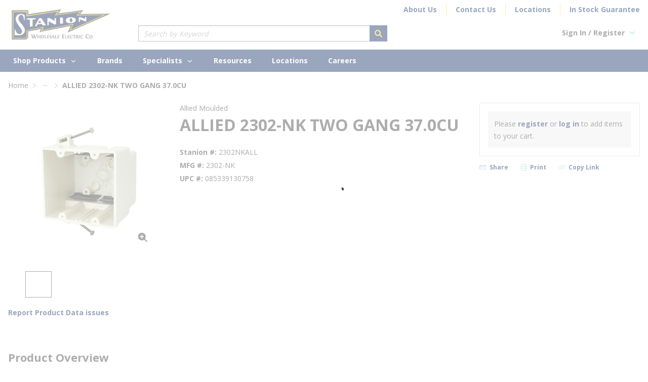

--- FILE ---
content_type: text/html; charset=utf-8
request_url: https://www.stanion.com/Product/2302nkall
body_size: 114864
content:
<!DOCTYPE html><html lang="en-us"><head><link rel="preconnect" href="https://fonts.googleapis.com"/><link rel="preconnect" href="https://fonts.gstatic.com" crossorigin="anonymous"/><link rel="preload stylesheet" href="https://fonts.googleapis.com/css?family=Open+Sans:300,400,600,700,800&amp;display=swap" as="style" media="all"/><link rel="stylesheet" href="/staticContent/stylesheet.css"/><meta charSet="utf-8"/><meta name="viewport" content="width=device-width, initial-scale=1, shrink-to-fit=no"/><title>ALLIED 2302-NK TWO GANG 37.0CU | Stanion</title><link rel="icon" href="https://d35yacua9reot7.cloudfront.net/userfiles/logos/favicon_s.ico" type="image/x-icon"/><link rel="apple-touch-icon image_src" href="https://d35yacua9reot7.cloudfront.net/userfiles/logos/favicon_s.ico"/><meta property="og:type" content="website"/><meta id="ogTitle" property="og:title" content="ALLIED 2302-NK TWO GANG 37.0CU | Stanion"/><meta id="ogImage" property="og:image" content="https://d35yacua9reot7.cloudfront.net/userfiles/ad/small/allied_moulded_2302_nk.jpg"/><meta id="ogUrl" property="og:url" content="https://www.stanion.com/Product/2302nkall"/><meta name="keywords" content="FiberglassBOX 2302-NK Non-Conductive Non-Metallic Switch/Receptacle Box With Knockouts, Fiberglass Reinforced Polyester, 37 cu-in Capacity, 2 Gangs, 4 Outlets, 8 Knockouts, 4 in W x 3-7/16 in D x 3-3/4 in H ; Allied Moulded Products ; Allied Moulded ; 2302NK ; 085339130758 ; Switch - Device Outlet Boxes,2302-NK ; 2302NK ; 8194277 ; 085339130758 ; 85339130758 ; 08533913075 ; 00085339130758,8194277,00085339130758"/><meta name="description" content="Allied Moulded FiberglassBOX™ 2302-NK Non-Conductive Non-Metallic Switch/Receptacle Box With Knockouts, Fiberglass Reinforced Polyester, 37 cu-in Capacity, 2 Gangs, 4 Outlets, 8 Knockouts, 4 in W x 3-7/16 in D x 3-3/4 in H"/><link rel="canonical" href="https://www.stanion.com/Product/2302nkall"/><base href="/"/><style data-styled="" data-styled-version="5.3.5">@media (min-width:1025px){.moEhk{display:none;}}/*!sc*/
@media print{.moEhk.moEhk.moEhk.moEhk{display:none;}}/*!sc*/
.ierfuE{font-size:12px;padding-left:15px;display:none;}/*!sc*/
@media print{.ierfuE{display:block;}}/*!sc*/
.kZpXPv{max-width:204px;max-height:64px;width:204px;}/*!sc*/
@media (max-width:1024px){.kZpXPv{max-width:142px;width:142px;max-height:43px;}}/*!sc*/
.cGcXer{background-color:rgba(255,255,255,1);width:100%;position:relative;z-index:1284;}/*!sc*/
@media (max-width:1024px){.cGcXer.cGcXer.cGcXer.cGcXer{position:fixed;top:0;}}/*!sc*/
.hAuJzZ{display:-webkit-box;display:-webkit-flex;display:-ms-flexbox;display:flex;-webkit-align-items:center;-webkit-box-align:center;-ms-flex-align:center;align-items:center;padding-top:8px;padding-bottom:16px;}/*!sc*/
@media (max-width:1024px){.hAuJzZ{padding-bottom:12px;box-shadow:0 1px 0 0 rgba(204,204,204,1);}}/*!sc*/
@media print{.hAuJzZ{max-width:100% !important;margin:0 !important;}}/*!sc*/
@media (max-width:480px){.hAuJzZ:not(.full-width){max-width:480px;padding-left:16px;padding-right:16px;margin-right:auto;margin-left:auto;}.hAuJzZ.full-width{max-width:100%;margin-right:0;margin-left:0;padding-left:0;padding-right:0;}}/*!sc*/
@media (min-width:481px)and (max-width:768px){.hAuJzZ:not(.full-width){max-width:768px;padding-left:16px;padding-right:16px;margin-right:auto;margin-left:auto;}.hAuJzZ.full-width{max-width:100%;margin-right:0;margin-left:0;padding-left:0;padding-right:0;}}/*!sc*/
@media (min-width:769px)and (max-width:1024px){.hAuJzZ:not(.full-width){max-width:1024px;padding-left:16px;padding-right:16px;margin-right:auto;margin-left:auto;}.hAuJzZ.full-width{max-width:100%;margin-right:0;margin-left:0;padding-left:0;padding-right:0;}}/*!sc*/
@media (min-width:1025px)and (max-width:1333px){.hAuJzZ:not(.full-width){max-width:1366px;padding-left:16px;padding-right:16px;margin-right:auto;margin-left:auto;}.hAuJzZ.full-width{max-width:100%;margin-right:0;margin-left:0;padding-left:0;padding-right:0;}}/*!sc*/
@media (min-width:1334px){.hAuJzZ:not(.full-width){max-width:1366px;padding-left:16px;padding-right:16px;margin-right:auto;margin-left:auto;}.hAuJzZ.full-width{max-width:100%;margin-right:0;margin-left:0;padding-left:0;padding-right:0;}}/*!sc*/
.duBmO{margin-right:135px;}/*!sc*/
@media (max-width:1333px){.duBmO{margin-right:53px;}}/*!sc*/
.lnaki{display:-webkit-box;display:-webkit-flex;display:-ms-flexbox;display:flex;-webkit-box-pack:justify;-webkit-justify-content:space-between;-ms-flex-pack:justify;justify-content:space-between;-webkit-align-items:flex-start;-webkit-box-align:flex-start;-ms-flex-align:flex-start;align-items:flex-start;-webkit-box-flex:1;-webkit-flex-grow:1;-ms-flex-positive:1;flex-grow:1;-webkit-flex-wrap:wrap;-ms-flex-wrap:wrap;flex-wrap:wrap;}/*!sc*/
.eCieLp{display:-webkit-box;display:-webkit-flex;display:-ms-flexbox;display:flex;-webkit-box-pack:justify;-webkit-justify-content:space-between;-ms-flex-pack:justify;justify-content:space-between;-webkit-align-items:center;-webkit-box-align:center;-ms-flex-align:center;align-items:center;text-align:right;-webkit-flex-basis:100%;-ms-flex-preferred-size:100%;flex-basis:100%;margin-bottom:20px;}/*!sc*/
.gkNvQH{text-align:right;display:-webkit-box;display:-webkit-flex;display:-ms-flexbox;display:flex;-webkit-box-pack:end;-webkit-justify-content:flex-end;-ms-flex-pack:end;justify-content:flex-end;-webkit-flex-shrink:0;-ms-flex-negative:0;flex-shrink:0;}/*!sc*/
.gkNvQH > a:not(:last-child){margin-right:18px;padding-right:18px;border-right:1px solid rgba(255,205,0,1);}/*!sc*/
@media (max-width:1024px){.gkNvQH{display:none;}}/*!sc*/
.laIJns{-webkit-box-flex:1;-webkit-flex-grow:1;-ms-flex-positive:1;flex-grow:1;max-width:492px;margin-right:16px;}/*!sc*/
.kHIuqr > div[class^="Wrapper"]{display:-webkit-box;display:-webkit-flex;display:-ms-flexbox;display:flex;gap:24px;-webkit-align-items:center;-webkit-box-align:center;-ms-flex-align:center;align-items:center;}/*!sc*/
.liIQfX{display:-webkit-box;display:-webkit-flex;display:-ms-flexbox;display:flex;-webkit-align-items:center;-webkit-box-align:center;-ms-flex-align:center;align-items:center;}/*!sc*/
.jrwIGW{background-color:rgba(0,32,91,1);display:-webkit-box;display:-webkit-flex;display:-ms-flexbox;display:flex;}/*!sc*/
@media print{.jrwIGW > div{max-width:100% !important;margin:0 !important;}}/*!sc*/
@media (max-width:480px){.jrwIGW > div:not(.full-width){max-width:480px;padding-left:16px;padding-right:16px;margin-right:auto;margin-left:auto;}.jrwIGW > div.full-width{max-width:100%;margin-right:0;margin-left:0;padding-left:0;padding-right:0;}}/*!sc*/
@media (min-width:481px)and (max-width:768px){.jrwIGW > div:not(.full-width){max-width:768px;padding-left:16px;padding-right:16px;margin-right:auto;margin-left:auto;}.jrwIGW > div.full-width{max-width:100%;margin-right:0;margin-left:0;padding-left:0;padding-right:0;}}/*!sc*/
@media (min-width:769px)and (max-width:1024px){.jrwIGW > div:not(.full-width){max-width:1024px;padding-left:16px;padding-right:16px;margin-right:auto;margin-left:auto;}.jrwIGW > div.full-width{max-width:100%;margin-right:0;margin-left:0;padding-left:0;padding-right:0;}}/*!sc*/
@media (min-width:1025px)and (max-width:1333px){.jrwIGW > div:not(.full-width){max-width:1366px;padding-left:16px;padding-right:16px;margin-right:auto;margin-left:auto;}.jrwIGW > div.full-width{max-width:100%;margin-right:0;margin-left:0;padding-left:0;padding-right:0;}}/*!sc*/
@media (min-width:1334px){.jrwIGW > div:not(.full-width){max-width:1366px;padding-left:16px;padding-right:16px;margin-right:auto;margin-left:auto;}.jrwIGW > div.full-width{max-width:100%;margin-right:0;margin-left:0;padding-left:0;padding-right:0;}}/*!sc*/
@media (max-width:480px){.jrwIGW.jrwIGW.jrwIGW > div{padding:8px 14px;width:100%;display:-webkit-box;display:-webkit-flex;display:-ms-flexbox;display:flex;-webkit-align-items:center;-webkit-box-align:center;-ms-flex-align:center;align-items:center;background-color:rgba(0,32,91,1);}}/*!sc*/
@media (min-width:1025px){.iQNuBA{background-color:rgba(0,32,91,1);}}/*!sc*/
.kAQnib{display:-webkit-box;display:-webkit-flex;display:-ms-flexbox;display:flex;-webkit-box-pack:justify;-webkit-justify-content:space-between;-ms-flex-pack:justify;justify-content:space-between;}/*!sc*/
.pZLjQ{display:-webkit-box;display:-webkit-flex;display:-ms-flexbox;display:flex;-webkit-box-pack:left;-webkit-justify-content:left;-ms-flex-pack:left;justify-content:left;gap:30px;padding-left:0;padding-right:0;}/*!sc*/
.zNQrQ{position:relative;overflow:visible;display:-webkit-box;display:-webkit-flex;display:-ms-flexbox;display:flex;}/*!sc*/
.zNQrQ:hover span + div{display:block;}/*!sc*/
.zNQrQ:first-child{margin-left:-10px;}/*!sc*/
.hxPkff{display:-webkit-box;display:-webkit-flex;display:-ms-flexbox;display:flex;margin-bottom:62px;}/*!sc*/
@media (max-width:1024px){.hxPkff{-webkit-flex-direction:column;-ms-flex-direction:column;flex-direction:column;}}/*!sc*/
.cTxkGw{display:-webkit-box;display:-webkit-flex;display:-ms-flexbox;display:flex;-webkit-align-items:center;-webkit-box-align:center;-ms-flex-align:center;align-items:center;gap:10px;}/*!sc*/
.cTxkGw .TypographyStyle-sc-11lquxl{margin-top:0;}/*!sc*/
.bpHvtV{display:-webkit-box;display:-webkit-flex;display:-ms-flexbox;display:flex;-webkit-column-gap:10px;column-gap:10px;}/*!sc*/
.bpHvtV div[class^="TextBadge"]{margin-top:0;}/*!sc*/
.irljqu{-webkit-box-pack:start;-webkit-justify-content:flex-start;-ms-flex-pack:start;justify-content:flex-start;}/*!sc*/
.eAktUO{display:-webkit-box;display:-webkit-flex;display:-ms-flexbox;display:flex;width:100%;}/*!sc*/
@media (max-width:480px){.eAktUO{-webkit-flex-direction:column;-ms-flex-direction:column;flex-direction:column;}}/*!sc*/
.ciCGgX{display:-webkit-box;display:-webkit-flex;display:-ms-flexbox;display:flex;-webkit-flex-direction:column;-ms-flex-direction:column;flex-direction:column;-webkit-flex:0 1 100%;-ms-flex:0 1 100%;flex:0 1 100%;margin-right:22px;}/*!sc*/
@media (max-width:480px){.ciCGgX{margin-right:0;}.ciCGgX > div{display:block;}}/*!sc*/
.jSPhWP{display:-webkit-box;display:-webkit-flex;display:-ms-flexbox;display:flex;}/*!sc*/
.fNUuTi{display:-webkit-box;display:-webkit-flex;display:-ms-flexbox;display:flex;-webkit-flex-direction:column;-ms-flex-direction:column;flex-direction:column;-webkit-flex:0 0 317px;-ms-flex:0 0 317px;flex:0 0 317px;margin-right:22px;}/*!sc*/
.fNUuTi img{width:auto;height:auto;max-width:100%;}/*!sc*/
@media (max-width:1024px){.fNUuTi{-webkit-flex:0 1 100%;-ms-flex:0 1 100%;flex:0 1 100%;}}/*!sc*/
@media (max-width:480px){.fNUuTi{margin-right:0;}}/*!sc*/
.lcWdcy{height:317px;display:-webkit-box;display:-webkit-flex;display:-ms-flexbox;display:flex;-webkit-flex-direction:column;-ms-flex-direction:column;flex-direction:column;-webkit-box-pack:space-around;-webkit-justify-content:space-around;-ms-flex-pack:space-around;justify-content:space-around;background-color:#FFFFFF;overflow:hidden;}/*!sc*/
.lcWdcy.lcWdcy.lcWdcy.lcWdcy img,.lcWdcy video,.lcWdcy iframe{cursor:pointer;max-height:317px;}/*!sc*/
.lcWdcy.lcWdcy.lcWdcy.lcWdcy video,.lcWdcy iframe{min-height:317px;}/*!sc*/
@media (max-width:768px){.lcWdcy.lcWdcy{max-width:500px;width:100%;margin:auto;}}/*!sc*/
@media (max-width:1333px){.lcWdcy{height:317px;}.lcWdcy.lcWdcy.lcWdcy.lcWdcy img,.lcWdcy video,.lcWdcy iframe{max-height:317px;}.lcWdcy.lcWdcy.lcWdcy video,.lcWdcy iframe{min-height:317px;}}/*!sc*/
.hvkbKK{position:relative;margin-bottom:8px;margin:auto;}/*!sc*/
.hcJENW{height:100%;width:100%;display:-webkit-box;display:-webkit-flex;display:-ms-flexbox;display:flex;-webkit-align-items:center;-webkit-box-align:center;-ms-flex-align:center;align-items:center;-webkit-box-pack:center;-webkit-justify-content:center;-ms-flex-pack:center;justify-content:center;cursor:pointer;}/*!sc*/
.gtDBrI{width:100%;}/*!sc*/
.eaNzsQ{overflow:hidden;}/*!sc*/
.jrcPau{width:100%;text-align:center;position:relative;padding:16px 8px 2px;display:-webkit-box;display:-webkit-flex;display:-ms-flexbox;display:flex;-webkit-box-pack:center;-webkit-justify-content:center;-ms-flex-pack:center;justify-content:center;}/*!sc*/
.cGGnxe{margin-top:15px;}/*!sc*/
.icMofY > div{margin-bottom:11px;display:-webkit-box;display:-webkit-flex;display:-ms-flexbox;display:flex;-webkit-align-items:baseline;-webkit-box-align:baseline;-ms-flex-align:baseline;align-items:baseline;-webkit-column-gap:10px;column-gap:10px;}/*!sc*/
.edBasO{display:-webkit-box;display:-webkit-flex;display:-ms-flexbox;display:flex;-webkit-flex-direction:column;-ms-flex-direction:column;flex-direction:column;-webkit-flex:0 0 317px;-ms-flex:0 0 317px;flex:0 0 317px;}/*!sc*/
@media (max-width:1024px){.edBasO{-webkit-flex:0 1 100%;-ms-flex:0 1 100%;flex:0 1 100%;}}/*!sc*/
.kwbYEl{border:1px solid rgba(204,204,204,1);border-radius:2px;background:rgba(255,255,255,1);padding:16px;}/*!sc*/
@media print{.kwbYEl{-webkit-break-inside:avoid;break-inside:avoid;}}/*!sc*/
.gqqsA{display:-webkit-box;display:-webkit-flex;display:-ms-flexbox;display:flex;-webkit-flex-direction:column;-ms-flex-direction:column;flex-direction:column;width:100%;}/*!sc*/
.PlXRn{border:1px solid rgba(204,204,204,1);padding:17px;padding:0;border:none;}/*!sc*/
.lfRmVw{padding:12px;background-color:rgba(238,238,238,1);}/*!sc*/
.buXlWD{margin-top:15px;line-height:0;}/*!sc*/
.hIrjgz{margin-bottom:32px;}/*!sc*/
.eeKtlx{width:calc(50% - 11px);padding:0 12px;background:rgba(255,255,255,1);}/*!sc*/
@media (max-width:768px){.eeKtlx{width:100%;}}/*!sc*/
.cipGGe{padding:5px 0;display:-webkit-box;display:-webkit-flex;display:-ms-flexbox;display:flex;}/*!sc*/
.jixVqY{display:-webkit-box;display:-webkit-flex;display:-ms-flexbox;display:flex;-webkit-flex-wrap:wrap;-ms-flex-wrap:wrap;flex-wrap:wrap;}/*!sc*/
.iXHyRe{-webkit-flex:0 1 calc(50% - 11px);-ms-flex:0 1 calc(50% - 11px);flex:0 1 calc(50% - 11px);padding:6px 12px;}/*!sc*/
.iXHyRe:nth-child(4n + 1),.iXHyRe:nth-child(4n + 2){background:#f4f4f4;}/*!sc*/
.iXHyRe:nth-child(4n + 1),.iXHyRe:nth-child(4n + 3){margin:0 22px 0 0;}/*!sc*/
@media (max-width:768px){.iXHyRe{-webkit-flex:1 1 100%;-ms-flex:1 1 100%;flex:1 1 100%;}.iXHyRe:nth-child(4n + 1),.iXHyRe:nth-child(4n + 3){margin:0;}.iXHyRe:nth-child(4n + 2){background:rgba(255,255,255,1);}.iXHyRe:nth-child(4n + 3){background:#f4f4f4;}}/*!sc*/
@media print{.iXHyRe{-webkit-break-inside:avoid;break-inside:avoid;page-break-inside:avoid;-webkit-column-break-inside:avoid;column-break-inside:avoid;}}/*!sc*/
.jAeEVr{display:-webkit-box;display:-webkit-flex;display:-ms-flexbox;display:flex;-webkit-flex-wrap:wrap;-ms-flex-wrap:wrap;flex-wrap:wrap;-webkit-column-gap:25px;column-gap:25px;row-gap:15px;}/*!sc*/
.VyJEL{display:-webkit-box;display:-webkit-flex;display:-ms-flexbox;display:flex;-webkit-flex-direction:column;-ms-flex-direction:column;flex-direction:column;width:300px;}/*!sc*/
.AYGAL{display:-webkit-box;display:-webkit-flex;display:-ms-flexbox;display:flex;-webkit-flex-direction:column;-ms-flex-direction:column;flex-direction:column;gap:64px;}/*!sc*/
@media print{.AYGAL > div{display:none;}}/*!sc*/
.huhHHN{-webkit-flex-direction:column;-ms-flex-direction:column;flex-direction:column;background-color:rgba(0,32,91,1);padding:20px;width:1108px;position:absolute;left:50%;-webkit-transform:translate(-50%,-50%);-ms-transform:translate(-50%,-50%);transform:translate(-50%,-50%);}/*!sc*/
@media (max-width:1110px){.huhHHN{width:calc(100% - 32px);}}/*!sc*/
.gupcAv{display:-webkit-box;display:-webkit-flex;display:-ms-flexbox;display:flex;-webkit-align-items:baseline;-webkit-box-align:baseline;-ms-flex-align:baseline;align-items:baseline;margin:0 0 12px 0;}/*!sc*/
@media (max-width:1024px){.gupcAv{-webkit-align-items:flex-start;-webkit-box-align:flex-start;-ms-flex-align:flex-start;align-items:flex-start;-webkit-flex-direction:column;-ms-flex-direction:column;flex-direction:column;row-gap:8px;}}/*!sc*/
.eRTvXK{display:-webkit-box;display:-webkit-flex;display:-ms-flexbox;display:flex;-webkit-align-items:flex-start;-webkit-box-align:flex-start;-ms-flex-align:flex-start;align-items:flex-start;-webkit-flex-wrap:wrap;-ms-flex-wrap:wrap;flex-wrap:wrap;-webkit-box-pack:justify;-webkit-justify-content:space-between;-ms-flex-pack:justify;justify-content:space-between;row-gap:16px;}/*!sc*/
.iFwUzE{display:-webkit-box;display:-webkit-flex;display:-ms-flexbox;display:flex;padding-bottom:52px;margin-top:40px;}/*!sc*/
@media print{.iFwUzE{max-width:100% !important;margin:0 !important;}}/*!sc*/
@media (max-width:480px){.iFwUzE:not(.full-width){max-width:480px;padding-left:16px;padding-right:16px;margin-right:auto;margin-left:auto;}.iFwUzE.full-width{max-width:100%;margin-right:0;margin-left:0;padding-left:0;padding-right:0;}}/*!sc*/
@media (min-width:481px)and (max-width:768px){.iFwUzE:not(.full-width){max-width:768px;padding-left:16px;padding-right:16px;margin-right:auto;margin-left:auto;}.iFwUzE.full-width{max-width:100%;margin-right:0;margin-left:0;padding-left:0;padding-right:0;}}/*!sc*/
@media (min-width:769px)and (max-width:1024px){.iFwUzE:not(.full-width){max-width:1024px;padding-left:16px;padding-right:16px;margin-right:auto;margin-left:auto;}.iFwUzE.full-width{max-width:100%;margin-right:0;margin-left:0;padding-left:0;padding-right:0;}}/*!sc*/
@media (min-width:1025px)and (max-width:1333px){.iFwUzE:not(.full-width){max-width:1366px;padding-left:16px;padding-right:16px;margin-right:auto;margin-left:auto;}.iFwUzE.full-width{max-width:100%;margin-right:0;margin-left:0;padding-left:0;padding-right:0;}}/*!sc*/
@media (min-width:1334px){.iFwUzE:not(.full-width){max-width:1366px;padding-left:16px;padding-right:16px;margin-right:auto;margin-left:auto;}.iFwUzE.full-width{max-width:100%;margin-right:0;margin-left:0;padding-left:0;padding-right:0;}}/*!sc*/
.iZNpZg{text-align:left;padding:0;}/*!sc*/
.dxOjnA{margin-bottom:8px;}/*!sc*/
.dxOjnA .StyledButton-sc-1y32st,.dxOjnA .TypographyStyle-sc-11lquxl{font-size:16px;font-weight:bold;-webkit-letter-spacing:0;-moz-letter-spacing:0;-ms-letter-spacing:0;letter-spacing:0;text-transform:none;}/*!sc*/
.daRnpx{padding:1px 0 0 0;}/*!sc*/
.daRnpx .StyledButton-sc-1y32st,.daRnpx .TypographyStyle-sc-11lquxl{font-size:12px;font-weight:normal;text-transform:none;-webkit-letter-spacing:0;-moz-letter-spacing:0;-ms-letter-spacing:0;letter-spacing:0;}/*!sc*/
.gvPJf{display:-webkit-box;display:-webkit-flex;display:-ms-flexbox;display:flex;-webkit-flex-direction:column;-ms-flex-direction:column;flex-direction:column;}/*!sc*/
.fZLZXb{-webkit-flex-direction:row;-ms-flex-direction:row;flex-direction:row;width:100%;padding:5px 0;display:-webkit-box;display:-webkit-flex;display:-ms-flexbox;display:flex;-webkit-flex-wrap:wrap;-ms-flex-wrap:wrap;flex-wrap:wrap;-webkit-align-items:flex-start;-webkit-box-align:flex-start;-ms-flex-align:flex-start;align-items:flex-start;}/*!sc*/
.jQsvZN{-webkit-flex-basis:calc(12.5% - 20px);-ms-flex-preferred-size:calc(12.5% - 20px);flex-basis:calc(12.5% - 20px);padding:0;margin-right:5px;-webkit-flex-shrink:0;-ms-flex-negative:0;flex-shrink:0;}/*!sc*/
.eIdbnG{display:-webkit-box;display:-webkit-flex;display:-ms-flexbox;display:flex;-webkit-flex-wrap:wrap;-ms-flex-wrap:wrap;flex-wrap:wrap;-webkit-align-items:center;-webkit-box-align:center;-ms-flex-align:center;align-items:center;-webkit-box-pack:center;-webkit-justify-content:center;-ms-flex-pack:center;justify-content:center;gap:12px;padding:20px 0;border-top:1px solid rgba(204,204,204,1);}/*!sc*/
.eIdbnG .TypographyStyle-sc-11lquxl,.eIdbnG .StyledButton-sc-1y32st .TypographyStyle-sc-11lquxl{font-size:12px;-webkit-letter-spacing:0;-moz-letter-spacing:0;-ms-letter-spacing:0;letter-spacing:0;line-height:13px;margin-bottom:0;color:rgba(51,51,51,1);font-weight:bold;}/*!sc*/
.fxzwab{text-align:right;display:-webkit-box;display:-webkit-flex;display:-ms-flexbox;display:flex;-webkit-flex-shrink:0;-ms-flex-negative:0;flex-shrink:0;}/*!sc*/
.fxzwab > a:not(:last-child){margin-right:12px;padding-right:12px;border-right:1px solid rgba(255,205,0,1);}/*!sc*/
@media (min-width:481px){.fxzwab > a:first-child{padding-left:12px;border-left:1px solid rgba(255,205,0,1);}}/*!sc*/
data-styled.g1[id="sc-bczRLJ"]{content:"moEhk,ierfuE,iYvjLD,kZpXPv,cGcXer,hAuJzZ,duBmO,lnaki,eCieLp,gkNvQH,laIJns,lbsfgE,kHIuqr,liIQfX,jrwIGW,iQNuBA,kAQnib,pZLjQ,zNQrQ,hxPkff,cTxkGw,bpHvtV,irljqu,eAktUO,ciCGgX,jSPhWP,fNUuTi,lcWdcy,hvkbKK,hcJENW,gtDBrI,eaNzsQ,jrcPau,cGGnxe,kEeNDb,icMofY,edBasO,kwbYEl,gqqsA,PlXRn,lfRmVw,bswvuk,buXlWD,hIrjgz,eeKtlx,cipGGe,jixVqY,iXHyRe,jAeEVr,VyJEL,AYGAL,mBxHa,huhHHN,gupcAv,eRTvXK,iFwUzE,kamgmI,iZNpZg,dxOjnA,daRnpx,gvPJf,gFUCSk,fZLZXb,jQsvZN,eIdbnG,fxzwab,"}/*!sc*/
.hRDFTo{height:40px;width:40px;-webkit-animation:dMNvpf 1.4s linear infinite;animation:dMNvpf 1.4s linear infinite;}/*!sc*/
.hRDFTo circle{fill:none;stroke:currentColor;stroke-dasharray:187px;stroke-dashoffset:0;stroke-linecap:round;stroke-width:6px;-webkit-transform-origin:center;-ms-transform-origin:center;transform-origin:center;-webkit-animation:kimvDv 1.4s ease-in-out infinite;animation:kimvDv 1.4s ease-in-out infinite;}/*!sc*/
data-styled.g2[id="LoadingSpinnerStyle-sc-50fm7k"]{content:"hRDFTo,"}/*!sc*/
.fa-dJUB{max-width:100%;max-height:100%;}/*!sc*/
@media (max-width:768px){.fa-dJUB{display:none;}}/*!sc*/
.dNbUqC{max-width:100%;max-height:100%;}/*!sc*/
@media (min-width:769px){.dNbUqC{display:none;}}/*!sc*/
.kcMNEw{max-width:100%;max-height:100%;text-align:right;}/*!sc*/
@media (min-width:1025px){.kcMNEw{display:none;}}/*!sc*/
.fmPlvj{max-width:100%;max-height:100%;}/*!sc*/
@media (max-width:1024px){.fmPlvj{display:none;}}/*!sc*/
.gBOFnt{max-width:100%;max-height:100%;-webkit-flex-basis:100%;-ms-flex-preferred-size:100%;flex-basis:100%;}/*!sc*/
@media (min-width:1025px){.gBOFnt{display:none;}}/*!sc*/
.dqsHLT{max-width:100%;max-height:100%;}/*!sc*/
@media (min-width:1025px){.dqsHLT{display:none;}}/*!sc*/
.dqsHLT > div{margin-bottom:22px;display:-webkit-box;display:-webkit-flex;display:-ms-flexbox;display:flex;-webkit-align-items:baseline;-webkit-box-align:baseline;-ms-flex-align:baseline;align-items:baseline;-webkit-column-gap:10px;column-gap:10px;}/*!sc*/
.jvfCjo{max-width:100%;max-height:100%;}/*!sc*/
@media (min-width:1025px){.jvfCjo{display:none;}}/*!sc*/
.jrEMje{max-width:100%;max-height:100%;margin-bottom:28px;}/*!sc*/
@media (min-width:1025px){.jrEMje{display:none;}}/*!sc*/
@media (max-width:480px){.jrEMje{margin-top:24px;}}/*!sc*/
data-styled.g3[id="HiddenStyle-sc-1u1nw6s"]{content:"fa-dJUB,dNbUqC,kcMNEw,fmPlvj,gBOFnt,dqsHLT,jvfCjo,jrEMje,"}/*!sc*/
.cBkLSJ{height:auto;max-width:100%;max-height:100%;}/*!sc*/
.kGKAQB{max-width:100%;max-height:100%;height:auto;}/*!sc*/
data-styled.g4[id="StyledImg-sc-z4virn"]{content:"cBkLSJ,kGKAQB,"}/*!sc*/
.iaOLnR{background:transparent;border:none;cursor:pointer;display:-webkit-box;display:-webkit-flex;display:-ms-flexbox;display:flex;-webkit-align-items:center;-webkit-box-align:center;-ms-flex-align:center;align-items:center;font:inherit;color:inherit;padding:0;text-align:unset;-webkit-text-decoration:none;text-decoration:none;color:rgba(51,51,51,1);}/*!sc*/
.iaOLnR:disabled{cursor:not-allowed;}/*!sc*/
.iaOLnR:focus{outline-color:#09f;outline-style:solid;outline-width:0;}/*!sc*/
.iaOLnR:visited .StyledIcon-sc-1ysp138,.iaOLnR:visited .StyledTypography-sc-14dgqsg{color:rgba(0,16,46,1);}/*!sc*/
.iaOLnR:hover .StyledIcon-sc-1ysp138,.iaOLnR:hover .StyledTypography-sc-14dgqsg{color:rgba(0,52,147,1);}/*!sc*/
.iaOLnR.iaOLnR:focus .StyledIcon-sc-1ysp138,.iaOLnR.iaOLnR:focus .StyledTypography-sc-14dgqsg{color:rgba(0,16,46,1);}/*!sc*/
.gEkOBc{background:transparent;border:none;cursor:pointer;display:-webkit-box;display:-webkit-flex;display:-ms-flexbox;display:flex;-webkit-align-items:center;-webkit-box-align:center;-ms-flex-align:center;align-items:center;font:inherit;color:inherit;padding:0;text-align:unset;-webkit-text-decoration:none;text-decoration:none;color:rgba(51,51,51,1);}/*!sc*/
.gEkOBc:disabled{cursor:not-allowed;}/*!sc*/
.gEkOBc:focus{outline-color:#09f;outline-style:solid;outline-width:0;}/*!sc*/
.jrDDtU{background:transparent;border:none;cursor:pointer;display:-webkit-box;display:-webkit-flex;display:-ms-flexbox;display:flex;-webkit-align-items:center;-webkit-box-align:center;-ms-flex-align:center;align-items:center;font:inherit;color:inherit;padding:0;text-align:unset;-webkit-text-decoration:none;text-decoration:none;color:rgba(51,51,51,1);display:-webkit-box;display:-webkit-flex;display:-ms-flexbox;display:flex;-webkit-column-gap:1px;column-gap:1px;-webkit-align-items:center;-webkit-box-align:center;-ms-flex-align:center;align-items:center;-webkit-box-pack:start;-webkit-justify-content:flex-start;-ms-flex-pack:start;justify-content:flex-start;}/*!sc*/
.jrDDtU:disabled{cursor:not-allowed;}/*!sc*/
.jrDDtU:focus{outline-color:#09f;outline-style:solid;outline-width:0;}/*!sc*/
.jAFasR{background:transparent;border:none;cursor:pointer;display:-webkit-box;display:-webkit-flex;display:-ms-flexbox;display:flex;-webkit-align-items:center;-webkit-box-align:center;-ms-flex-align:center;align-items:center;font:inherit;color:inherit;padding:0;text-align:unset;-webkit-text-decoration:none;text-decoration:none;color:rgba(51,51,51,1);display:-webkit-box;display:-webkit-flex;display:-ms-flexbox;display:flex;-webkit-align-items:center;-webkit-box-align:center;-ms-flex-align:center;align-items:center;padding:0 20px;height:44px;}/*!sc*/
.jAFasR:disabled{cursor:not-allowed;}/*!sc*/
.jAFasR:focus{outline-color:#09f;outline-style:solid;outline-width:0;}/*!sc*/
.jAFasR:visited .StyledIcon-sc-1ysp138,.jAFasR:visited .StyledTypography-sc-14dgqsg{color:rgba(0,16,46,1);}/*!sc*/
.jAFasR:hover .StyledIcon-sc-1ysp138,.jAFasR:hover .StyledTypography-sc-14dgqsg{color:rgba(0,52,147,1);}/*!sc*/
.jAFasR.jAFasR:focus .StyledIcon-sc-1ysp138,.jAFasR.jAFasR:focus .StyledTypography-sc-14dgqsg{color:rgba(0,16,46,1);}/*!sc*/
.jAFasR .TypographyStyle-sc-11lquxl,.jAFasR .IconWrapper-sc-1y9kqb7{color:rgba(255,255,255,1)!important;}/*!sc*/
.jAFasR .IconWrapper-sc-1y9kqb7{margin-right:0;}/*!sc*/
.jAFasR:hover,.jAFasR:visited{background:rgba(0,16,46,1);}/*!sc*/
.jAFasR:hover .TypographyStyle-sc-11lquxl.StyledButton-sc-1y32st:hover .TypographyStyle-sc-11lquxl.StyledButton-sc-1y32st:hover .TypographyStyle-sc-11lquxl,.jAFasR:visited .TypographyStyle-sc-11lquxl.jAFasR:visited .TypographyStyle-sc-11lquxl.jAFasR:visited .TypographyStyle-sc-11lquxl,.jAFasR:hover .IconWrapper-sc-1y9kqb7.jAFasR:hover .IconWrapper-sc-1y9kqb7.jAFasR:hover .IconWrapper-sc-1y9kqb7,.jAFasR:visited .IconWrapper-sc-1y9kqb7.jAFasR:visited .IconWrapper-sc-1y9kqb7.jAFasR:visited .IconWrapper-sc-1y9kqb7{color:rgba(255,255,255,1) !important;}/*!sc*/
.jkEsfN{background:transparent;border:none;cursor:pointer;display:-webkit-box;display:-webkit-flex;display:-ms-flexbox;display:flex;-webkit-align-items:center;-webkit-box-align:center;-ms-flex-align:center;align-items:center;font:inherit;color:inherit;padding:0;text-align:unset;-webkit-text-decoration:none;text-decoration:none;color:rgba(51,51,51,1);width:100%;margin-bottom:2px;}/*!sc*/
.jkEsfN:disabled{cursor:not-allowed;}/*!sc*/
.jkEsfN:focus{outline-color:#09f;outline-style:solid;outline-width:0;}/*!sc*/
.jkEsfN:visited .StyledIcon-sc-1ysp138,.jkEsfN:visited .StyledTypography-sc-14dgqsg{color:rgba(0,16,46,1);}/*!sc*/
.jkEsfN:hover .StyledIcon-sc-1ysp138,.jkEsfN:hover .StyledTypography-sc-14dgqsg{color:rgba(0,52,147,1);}/*!sc*/
.jkEsfN.jkEsfN:focus .StyledIcon-sc-1ysp138,.jkEsfN.jkEsfN:focus .StyledTypography-sc-14dgqsg{color:rgba(0,16,46,1);}/*!sc*/
.cdIbVl{background:transparent;border:none;cursor:pointer;display:-webkit-box;display:-webkit-flex;display:-ms-flexbox;display:flex;-webkit-align-items:center;-webkit-box-align:center;-ms-flex-align:center;align-items:center;font:inherit;color:inherit;padding:0;text-align:unset;-webkit-text-decoration:none;text-decoration:none;color:rgba(51,51,51,1);position:absolute;bottom:8px;right:8px;z-index:1;}/*!sc*/
.cdIbVl:disabled{cursor:not-allowed;}/*!sc*/
.cdIbVl:focus{outline-color:#09f;outline-style:solid;outline-width:0;}/*!sc*/
.dPsOJN{background:transparent;border:none;cursor:pointer;display:-webkit-box;display:-webkit-flex;display:-ms-flexbox;display:flex;-webkit-align-items:center;-webkit-box-align:center;-ms-flex-align:center;align-items:center;font:inherit;color:inherit;padding:0;text-align:unset;-webkit-text-decoration:none;text-decoration:none;color:rgba(51,51,51,1);margin-right:24px;}/*!sc*/
.dPsOJN:disabled{cursor:not-allowed;}/*!sc*/
.dPsOJN:focus{outline-color:#09f;outline-style:solid;outline-width:0;}/*!sc*/
.dPsOJN:visited .StyledIcon-sc-1ysp138,.dPsOJN:visited .StyledTypography-sc-14dgqsg{color:rgba(0,16,46,1);}/*!sc*/
.dPsOJN:hover .StyledIcon-sc-1ysp138,.dPsOJN:hover .StyledTypography-sc-14dgqsg{color:rgba(0,52,147,1);}/*!sc*/
.dPsOJN.dPsOJN:focus .StyledIcon-sc-1ysp138,.dPsOJN.dPsOJN:focus .StyledTypography-sc-14dgqsg{color:rgba(0,16,46,1);}/*!sc*/
.jjRWDE{background:transparent;border:none;cursor:pointer;display:-webkit-box;display:-webkit-flex;display:-ms-flexbox;display:flex;-webkit-align-items:center;-webkit-box-align:center;-ms-flex-align:center;align-items:center;font:inherit;color:inherit;padding:0;text-align:unset;-webkit-text-decoration:none;text-decoration:none;color:rgba(51,51,51,1);margin-bottom:19px;}/*!sc*/
.jjRWDE:disabled{cursor:not-allowed;}/*!sc*/
.jjRWDE:focus{outline-color:#09f;outline-style:solid;outline-width:0;}/*!sc*/
.jjRWDE:visited .StyledIcon-sc-1ysp138,.jjRWDE:visited .StyledTypography-sc-14dgqsg{color:rgba(0,16,46,1);}/*!sc*/
.jjRWDE:hover .StyledIcon-sc-1ysp138,.jjRWDE:hover .StyledTypography-sc-14dgqsg{color:rgba(0,52,147,1);}/*!sc*/
.jjRWDE.jjRWDE:focus .StyledIcon-sc-1ysp138,.jjRWDE.jjRWDE:focus .StyledTypography-sc-14dgqsg{color:rgba(0,16,46,1);}/*!sc*/
data-styled.g5[id="StyledButton-sc-1y32st"]{content:"iaOLnR,gEkOBc,jrDDtU,jAFasR,jkEsfN,cdIbVl,dPsOJN,jjRWDE,"}/*!sc*/
.eBlhhE{color:#333333;display:-webkit-inline-box;display:-webkit-inline-flex;display:-ms-inline-flexbox;display:inline-flex;-webkit-align-items:center;-webkit-box-align:center;-ms-flex-align:center;align-items:center;height:18px;width:18px;}/*!sc*/
.eBlhhE svg{height:18px;width:18px;}/*!sc*/
.dljURx{color:#75B8C8;display:-webkit-inline-box;display:-webkit-inline-flex;display:-ms-inline-flexbox;display:inline-flex;-webkit-align-items:center;-webkit-box-align:center;-ms-flex-align:center;align-items:center;height:30px;width:30px;font-weight:bold;padding:6px;}/*!sc*/
.dljURx svg{height:30px;width:30px;}/*!sc*/
@media (max-width:1024px){.dljURx,.dljURx > svg{width:32px;height:32px;}}/*!sc*/
@media (max-width:1024px){.dljURx{display:none;}}/*!sc*/
.kCMbyA{color:#75B8C8;display:-webkit-inline-box;display:-webkit-inline-flex;display:-ms-inline-flexbox;display:inline-flex;-webkit-align-items:center;-webkit-box-align:center;-ms-flex-align:center;align-items:center;height:30px;width:30px;font-weight:bold;padding:6px;}/*!sc*/
.kCMbyA svg{height:30px;width:30px;}/*!sc*/
@media (min-width:1025px){.kCMbyA{display:none;}}/*!sc*/
.cFTvQb{display:-webkit-inline-box;display:-webkit-inline-flex;display:-ms-inline-flexbox;display:inline-flex;-webkit-align-items:center;-webkit-box-align:center;-ms-flex-align:center;align-items:center;height:px;width:px;}/*!sc*/
.cFTvQb svg{height:px;width:px;}/*!sc*/
.bPjrhN{color:#FFFFFF;display:-webkit-inline-box;display:-webkit-inline-flex;display:-ms-inline-flexbox;display:inline-flex;-webkit-align-items:center;-webkit-box-align:center;-ms-flex-align:center;align-items:center;height:14px;width:14px;margin-left:8px;}/*!sc*/
.bPjrhN svg{height:14px;width:14px;}/*!sc*/
.ccBwOz{display:-webkit-inline-box;display:-webkit-inline-flex;display:-ms-inline-flexbox;display:inline-flex;-webkit-align-items:center;-webkit-box-align:center;-ms-flex-align:center;align-items:center;height:16px;width:16px;}/*!sc*/
.ccBwOz svg{height:16px;width:16px;}/*!sc*/
.dkmsek{color:#333333;display:-webkit-inline-box;display:-webkit-inline-flex;display:-ms-inline-flexbox;display:inline-flex;-webkit-align-items:center;-webkit-box-align:center;-ms-flex-align:center;align-items:center;height:20px;width:20px;}/*!sc*/
.dkmsek svg{height:20px;width:20px;}/*!sc*/
.kIwTSz{color:#75B8C8;display:-webkit-inline-box;display:-webkit-inline-flex;display:-ms-inline-flexbox;display:inline-flex;-webkit-align-items:center;-webkit-box-align:center;-ms-flex-align:center;align-items:center;height:13px;width:13px;}/*!sc*/
.kIwTSz svg{height:13px;width:13px;}/*!sc*/
.dmPGSY{color:#75B8C8;display:-webkit-inline-box;display:-webkit-inline-flex;display:-ms-inline-flexbox;display:inline-flex;-webkit-align-items:center;-webkit-box-align:center;-ms-flex-align:center;align-items:center;height:px;width:px;margin-right:10px;}/*!sc*/
.dmPGSY svg{height:px;width:px;}/*!sc*/
.itRuEf{display:-webkit-inline-box;display:-webkit-inline-flex;display:-ms-inline-flexbox;display:inline-flex;-webkit-align-items:center;-webkit-box-align:center;-ms-flex-align:center;align-items:center;height:25px;width:25px;margin:5px;fill:rgba(0,32,91,1);}/*!sc*/
.itRuEf svg{height:25px;width:25px;}/*!sc*/
.itRuEf:hover{fill:rgba(0,52,147,1);}/*!sc*/
data-styled.g6[id="IconWrapper-sc-1y9kqb7"]{content:"eBlhhE,dljURx,kCMbyA,cFTvQb,bPjrhN,ccBwOz,dkmsek,kIwTSz,dmPGSY,itRuEf,"}/*!sc*/
.bkrNqs{line-height:22px;font-size:14px;font-weight:bold;-webkit-letter-spacing:0;-moz-letter-spacing:0;-ms-letter-spacing:0;letter-spacing:0;}/*!sc*/
.bZAIjY{font-size:12px;font-weight:bold;-webkit-letter-spacing:0;-moz-letter-spacing:0;-ms-letter-spacing:0;letter-spacing:0;text-align:center;}/*!sc*/
.blAQDQ{color:#333333;line-height:22px;font-size:14px;text-transform:none;font-weight:bold;font-family:Open Sans;margin:0;-webkit-letter-spacing:0;-moz-letter-spacing:0;-ms-letter-spacing:0;letter-spacing:0;line-height:22px;display:inline-block;white-space:nowrap;}/*!sc*/
.MzQHB{color:#333333;font-size:14px;text-transform:capitalize;font-weight:bold;-webkit-letter-spacing:0;-moz-letter-spacing:0;-ms-letter-spacing:0;letter-spacing:0;line-height:18px;display:-webkit-box;display:-webkit-flex;display:-ms-flexbox;display:flex;-webkit-flex-direction:column;-ms-flex-direction:column;flex-direction:column;row-gap:3px;}/*!sc*/
.MzQHB > .TypographyStyle-sc-11lquxl{font-size:12px;font-weight:normal;-webkit-letter-spacing:0;-moz-letter-spacing:0;-ms-letter-spacing:0;letter-spacing:0;line-height:13px;}/*!sc*/
@media (max-width:1024px){.MzQHB{display:none;}}/*!sc*/
.hIojuf{color:#FFFFFF;line-height:16px;font-size:14px;font-weight:bold;-webkit-letter-spacing:0;-moz-letter-spacing:0;-ms-letter-spacing:0;letter-spacing:0;}/*!sc*/
.hIojuf:hover.TypographyStyle-sc-11lquxl:hover.TypographyStyle-sc-11lquxl:hover,.hIojuf:visited.hIojuf:visited.hIojuf:visited{color:rgba(255,255,255,1) !important;}/*!sc*/
.jNKdBH{color:#333333;line-height:22px;font-size:14px;font-weight:normal;-webkit-letter-spacing:0;-moz-letter-spacing:0;-ms-letter-spacing:0;letter-spacing:0;line-height:22px;max-width:50ch;}/*!sc*/
@media (max-width:1024px){.jNKdBH{max-width:29ch;}}/*!sc*/
.jNKdBH .IconWrapper-sc-1y9kqb7{opacity:0.5;color:inherit;}/*!sc*/
.eSjDHu{color:#333333;font-size:14px;font-weight:normal;-webkit-letter-spacing:0;-moz-letter-spacing:0;-ms-letter-spacing:0;letter-spacing:0;line-height:22px;max-width:50ch;}/*!sc*/
@media (max-width:1024px){.eSjDHu{max-width:29ch;}}/*!sc*/
.eSjDHu .IconWrapper-sc-1y9kqb7{opacity:0.5;color:inherit;}/*!sc*/
.cXxBJI{color:#333333;font-size:14px;font-weight:bold;-webkit-letter-spacing:0;-moz-letter-spacing:0;-ms-letter-spacing:0;letter-spacing:0;line-height:22px;max-width:50ch;}/*!sc*/
@media (max-width:1024px){.cXxBJI{max-width:29ch;}}/*!sc*/
.cXxBJI .IconWrapper-sc-1y9kqb7{opacity:0.5;color:inherit;}/*!sc*/
.hoPwrg{color:#333333;line-height:22px;font-size:14px;font-weight:normal;}/*!sc*/
.hoPwrg.hoPwrg.hoPwrg{color:rgba(51,51,51,1);}/*!sc*/
.jJNqpy{line-height:40px;font-size:32px;font-weight:700;margin-bottom:24px;display:block;margin-bottom:12px;}/*!sc*/
.foAxgr{line-height:22px;font-size:14px;margin-bottom:4px;white-space:normal;overflow:hidden;display:-webkit-box;-webkit-box-orient:vertical;-webkit-line-clamp:1;}/*!sc*/
.doQslE{line-height:22px;font-size:14px;font-weight:bold;-webkit-letter-spacing:0;-moz-letter-spacing:0;-ms-letter-spacing:0;letter-spacing:0;white-space:nowrap;}/*!sc*/
.doQslE:after{content:":";margin-right:4px;}/*!sc*/
.jkheNr{line-height:22px;font-size:14px;}/*!sc*/
.TypographyStyle-sc-11lquxl a > span.TypographyStyle-sc-11lquxl a > span.TypographyStyle-sc-11lquxl a > span{color:rgba(238,238,238,1);font-weight:bold;}/*!sc*/
.kjnkSw{line-height:13px;font-size:12px;font-weight:bold;-webkit-letter-spacing:0;-moz-letter-spacing:0;-ms-letter-spacing:0;letter-spacing:0;}/*!sc*/
.iHDzAp{line-height:30px;font-size:22px;font-weight:bold;display:block;margin-bottom:16px;}/*!sc*/
.bAZJoy{font-size:16px;font-weight:bold;-webkit-letter-spacing:0;-moz-letter-spacing:0;-ms-letter-spacing:0;letter-spacing:0;line-height:22px;}/*!sc*/
.eiqHHh{line-height:22px;font-size:14px;width:50%;margin-right:11px;}/*!sc*/
@media (max-width:480px){.eiqHHh{overflow-wrap:anywhere;}}/*!sc*/
.jtVfwO{line-height:22px;font-size:14px;width:50%;margin-left:11px;}/*!sc*/
@media (max-width:480px){.jtVfwO{overflow-wrap:anywhere;}}/*!sc*/
.iGPGjt{line-height:22px;font-size:14px;font-weight:bold;display:block;margin-bottom:4px;height:30px;}/*!sc*/
.gVnnMp{line-height:22px;font-size:14px;font-weight:bold;display:-webkit-box;display:-webkit-flex;display:-ms-flexbox;display:flex;-webkit-flex-wrap:nowrap;-ms-flex-wrap:nowrap;flex-wrap:nowrap;}/*!sc*/
.cklufb{overflow:hidden;display:-webkit-box;-webkit-box-orient:vertical;-webkit-line-clamp:2;}/*!sc*/
.ffEZXU{line-height:26px;font-size:16px;font-weight:400;margin-bottom:1rem;display:block;}/*!sc*/
.dRppwm{line-height:30px;font-size:22px;font-weight:700;margin-bottom:22px;display:block;margin-bottom:-5px;color:rgba(255,205,0,1);margin:0px 52px 0px 0px;}/*!sc*/
.gVmbIY{font-size:14px;color:rgba(255,255,255,1);}/*!sc*/
.ijtnkp{font-size:14px;font-weight:600;}/*!sc*/
.gHLQbE{color:#333333;line-height:22px;font-size:16px;font-weight:bold;-webkit-letter-spacing:0;-moz-letter-spacing:0;-ms-letter-spacing:0;letter-spacing:0;margin-bottom:8px;}/*!sc*/
.clyTRx{line-height:22px;font-size:14px;font-weight:bold;-webkit-letter-spacing:0;-moz-letter-spacing:0;-ms-letter-spacing:0;letter-spacing:0;margin-bottom:4px;}/*!sc*/
.lpiDgL{color:#333333;line-height:11px;font-size:10px;margin-bottom:8px;}/*!sc*/
.iqAEfc{line-height:22px;font-size:16px;font-weight:700;margin-bottom:20px;display:block;text-transform:capitalize;margin:0px 4px;}/*!sc*/
.dleWfz{color:#333333;line-height:22px;font-size:14px;font-weight:bold;-webkit-letter-spacing:0;-moz-letter-spacing:0;-ms-letter-spacing:0;letter-spacing:0;}/*!sc*/
.flXnBz{line-height:13px;font-size:12px;font-weight:bold;margin:0;-webkit-letter-spacing:0;-moz-letter-spacing:0;-ms-letter-spacing:0;letter-spacing:0;display:inline-block;white-space:nowrap;}/*!sc*/
data-styled.g7[id="TypographyStyle-sc-11lquxl"]{content:"bkrNqs,bZAIjY,blAQDQ,MzQHB,hIojuf,jNKdBH,eSjDHu,cXxBJI,hoPwrg,jJNqpy,bLpGkr,foAxgr,doQslE,jkheNr,kjnkSw,iHDzAp,bAZJoy,eiqHHh,jtVfwO,iGPGjt,gVnnMp,cklufb,ffEZXU,dRppwm,gVmbIY,ijtnkp,gHLQbE,clyTRx,lpiDgL,iqAEfc,dleWfz,flXnBz,"}/*!sc*/
.dmpyoy{overflow:hidden;text-overflow:ellipsis;white-space:nowrap;-webkit-letter-spacing:0;-moz-letter-spacing:0;-ms-letter-spacing:0;letter-spacing:0;line-height:18px;display:-webkit-box;display:-webkit-flex;display:-ms-flexbox;display:flex;-webkit-flex-direction:column;-ms-flex-direction:column;flex-direction:column;row-gap:3px;}/*!sc*/
.dmpyoy > .TypographyStyle-sc-11lquxl{font-size:12px;font-weight:normal;-webkit-letter-spacing:0;-moz-letter-spacing:0;-ms-letter-spacing:0;letter-spacing:0;line-height:13px;}/*!sc*/
@media (max-width:1024px){.dmpyoy{display:none;}}/*!sc*/
.bKRXqO{overflow:hidden;text-overflow:ellipsis;white-space:nowrap;-webkit-letter-spacing:0;-moz-letter-spacing:0;-ms-letter-spacing:0;letter-spacing:0;line-height:22px;max-width:50ch;}/*!sc*/
@media (max-width:1024px){.bKRXqO{max-width:29ch;}}/*!sc*/
.bKRXqO .IconWrapper-sc-1y9kqb7{opacity:0.5;color:inherit;}/*!sc*/
data-styled.g8[id="TypographyEllipsisStyle-sc-rordr6"]{content:"dmpyoy,bKRXqO,"}/*!sc*/
.fqTlRn{vertical-align:middle;margin-right:7px;margin-left:8px;}/*!sc*/
.fULRuA{vertical-align:middle;margin-right:6.5px;}/*!sc*/
.gEgKrx{vertical-align:middle;margin-right:12.5px;margin:5px;fill:rgba(0,32,91,1);}/*!sc*/
.gEgKrx:hover{fill:rgba(0,52,147,1);}/*!sc*/
data-styled.g9[id="StyledIcon-sc-1ysp138"]{content:"fqTlRn,fULRuA,gEgKrx,"}/*!sc*/
.inDKrF{vertical-align:middle;-webkit-letter-spacing:0;-moz-letter-spacing:0;-ms-letter-spacing:0;letter-spacing:0;}/*!sc*/
@media print{.inDKrF{color:#333333 !important;}}/*!sc*/
.eARdjH{vertical-align:middle;margin:0;-webkit-letter-spacing:0;-moz-letter-spacing:0;-ms-letter-spacing:0;letter-spacing:0;line-height:22px;display:inline-block;white-space:nowrap;}/*!sc*/
@media print{.eARdjH{color:#333333 !important;}}/*!sc*/
.iRaQGm{vertical-align:middle;-webkit-letter-spacing:0;-moz-letter-spacing:0;-ms-letter-spacing:0;letter-spacing:0;}/*!sc*/
@media print{.iRaQGm{color:#333333 !important;}}/*!sc*/
.iRaQGm:hover.StyledTypography-sc-14dgqsg:hover.StyledTypography-sc-14dgqsg:hover,.iRaQGm:visited.iRaQGm:visited.iRaQGm:visited{color:rgba(255,255,255,1) !important;}/*!sc*/
.hbVcQn{vertical-align:middle;-webkit-letter-spacing:0;-moz-letter-spacing:0;-ms-letter-spacing:0;letter-spacing:0;line-height:22px;max-width:50ch;}/*!sc*/
@media print{.hbVcQn{color:#333333 !important;}}/*!sc*/
@media (max-width:1024px){.hbVcQn{max-width:29ch;}}/*!sc*/
.hbVcQn .IconWrapper-sc-1y9kqb7{opacity:0.5;color:inherit;}/*!sc*/
.kWzsjU{vertical-align:middle;}/*!sc*/
@media print{.kWzsjU{color:#333333 !important;}}/*!sc*/
.kWzsjU.kWzsjU.kWzsjU{color:rgba(51,51,51,1);}/*!sc*/
.caVOnc{vertical-align:middle;display:-webkit-box;display:-webkit-flex;display:-ms-flexbox;display:flex;-webkit-flex-wrap:nowrap;-ms-flex-wrap:nowrap;flex-wrap:nowrap;}/*!sc*/
@media print{.caVOnc{color:#333333 !important;}}/*!sc*/
.emgUmI{vertical-align:middle;-webkit-letter-spacing:0;-moz-letter-spacing:0;-ms-letter-spacing:0;letter-spacing:0;margin-bottom:4px;}/*!sc*/
@media print{.emgUmI{color:#333333 !important;}}/*!sc*/
.dqgAi{vertical-align:middle;margin:0;-webkit-letter-spacing:0;-moz-letter-spacing:0;-ms-letter-spacing:0;letter-spacing:0;display:inline-block;white-space:nowrap;}/*!sc*/
@media print{.dqgAi{color:#333333 !important;}}/*!sc*/
data-styled.g10[id="StyledTypography-sc-14dgqsg"]{content:"inDKrF,eARdjH,iRaQGm,hbVcQn,kWzsjU,caVOnc,emgUmI,dqgAi,"}/*!sc*/
.hwMtop{display:-webkit-inline-box;display:-webkit-inline-flex;display:-ms-inline-flexbox;display:inline-flex;}/*!sc*/
.hwMtop .StyledIcon-sc-1ysp138{-webkit-transition:all 200ms ease-in-out;transition:all 200ms ease-in-out;color:#00205B;}/*!sc*/
.hwMtop .StyledTypography-sc-14dgqsg{color:#00205B;}/*!sc*/
.hwMtop:hover .StyledIcon-sc-1ysp138,.hwMtop:hover .StyledTypography-sc-14dgqsg{color:hsl(218.89999999999998,100%,12.5%);}/*!sc*/
.hwMtop:visited .StyledIcon-sc-1ysp138,.hwMtop:visited .StyledTypography-sc-14dgqsg{color:rgba(0,16,46,1);}/*!sc*/
.hwMtop:hover .StyledIcon-sc-1ysp138,.hwMtop:hover .StyledTypography-sc-14dgqsg{color:rgba(0,52,147,1);}/*!sc*/
.hwMtop.hwMtop:focus .StyledIcon-sc-1ysp138,.hwMtop.hwMtop:focus .StyledTypography-sc-14dgqsg{color:rgba(0,16,46,1);}/*!sc*/
.gKclkO{display:-webkit-inline-box;display:-webkit-inline-flex;display:-ms-inline-flexbox;display:inline-flex;display:-webkit-box;display:-webkit-flex;display:-ms-flexbox;display:flex;-webkit-align-items:center;-webkit-box-align:center;-ms-flex-align:center;align-items:center;padding:0 20px;height:44px;}/*!sc*/
.gKclkO .StyledIcon-sc-1ysp138{-webkit-transition:all 200ms ease-in-out;transition:all 200ms ease-in-out;color:#FFFFFF;}/*!sc*/
.gKclkO .StyledTypography-sc-14dgqsg{color:#FFFFFF;}/*!sc*/
.gKclkO:hover .StyledIcon-sc-1ysp138,.gKclkO:hover .StyledTypography-sc-14dgqsg{color:hsl(0,0%,70%);}/*!sc*/
.gKclkO:visited .StyledIcon-sc-1ysp138,.gKclkO:visited .StyledTypography-sc-14dgqsg{color:rgba(0,16,46,1);}/*!sc*/
.gKclkO:hover .StyledIcon-sc-1ysp138,.gKclkO:hover .StyledTypography-sc-14dgqsg{color:rgba(0,52,147,1);}/*!sc*/
.gKclkO.gKclkO:focus .StyledIcon-sc-1ysp138,.gKclkO.gKclkO:focus .StyledTypography-sc-14dgqsg{color:rgba(0,16,46,1);}/*!sc*/
.gKclkO .TypographyStyle-sc-11lquxl,.gKclkO .IconWrapper-sc-1y9kqb7{color:rgba(255,255,255,1)!important;}/*!sc*/
.gKclkO .IconWrapper-sc-1y9kqb7{margin-right:0;}/*!sc*/
.gKclkO:hover,.gKclkO:visited{background:rgba(0,16,46,1);}/*!sc*/
.gKclkO:hover .TypographyStyle-sc-11lquxl.StyledClickable-sc-49spz0:hover .TypographyStyle-sc-11lquxl.StyledClickable-sc-49spz0:hover .TypographyStyle-sc-11lquxl,.gKclkO:visited .TypographyStyle-sc-11lquxl.gKclkO:visited .TypographyStyle-sc-11lquxl.gKclkO:visited .TypographyStyle-sc-11lquxl,.gKclkO:hover .IconWrapper-sc-1y9kqb7.gKclkO:hover .IconWrapper-sc-1y9kqb7.gKclkO:hover .IconWrapper-sc-1y9kqb7,.gKclkO:visited .IconWrapper-sc-1y9kqb7.gKclkO:visited .IconWrapper-sc-1y9kqb7.gKclkO:visited .IconWrapper-sc-1y9kqb7{color:rgba(255,255,255,1) !important;}/*!sc*/
.gYphZo{display:-webkit-inline-box;display:-webkit-inline-flex;display:-ms-inline-flexbox;display:inline-flex;width:100%;margin-bottom:2px;}/*!sc*/
.gYphZo .StyledIcon-sc-1ysp138{-webkit-transition:all 200ms ease-in-out;transition:all 200ms ease-in-out;color:#333333;}/*!sc*/
.gYphZo .StyledTypography-sc-14dgqsg{color:#333333;}/*!sc*/
.gYphZo:hover .StyledIcon-sc-1ysp138,.gYphZo:hover .StyledTypography-sc-14dgqsg{color:hsl(0,0%,14%);}/*!sc*/
.gYphZo:visited .StyledIcon-sc-1ysp138,.gYphZo:visited .StyledTypography-sc-14dgqsg{color:rgba(0,16,46,1);}/*!sc*/
.gYphZo:hover .StyledIcon-sc-1ysp138,.gYphZo:hover .StyledTypography-sc-14dgqsg{color:rgba(0,52,147,1);}/*!sc*/
.gYphZo.gYphZo:focus .StyledIcon-sc-1ysp138,.gYphZo.gYphZo:focus .StyledTypography-sc-14dgqsg{color:rgba(0,16,46,1);}/*!sc*/
.hFlkeT{display:-webkit-inline-box;display:-webkit-inline-flex;display:-ms-inline-flexbox;display:inline-flex;margin-right:24px;}/*!sc*/
.hFlkeT .StyledIcon-sc-1ysp138{-webkit-transition:all 200ms ease-in-out;transition:all 200ms ease-in-out;color:#75B8C8;}/*!sc*/
.hFlkeT .StyledTypography-sc-14dgqsg{color:#00205B;}/*!sc*/
.hFlkeT:hover .StyledIcon-sc-1ysp138,.hFlkeT:hover .StyledTypography-sc-14dgqsg{color:hsl(218.89999999999998,100%,12.5%);}/*!sc*/
.hFlkeT:visited .StyledIcon-sc-1ysp138,.hFlkeT:visited .StyledTypography-sc-14dgqsg{color:rgba(0,16,46,1);}/*!sc*/
.hFlkeT:hover .StyledIcon-sc-1ysp138,.hFlkeT:hover .StyledTypography-sc-14dgqsg{color:rgba(0,52,147,1);}/*!sc*/
.hFlkeT.hFlkeT:focus .StyledIcon-sc-1ysp138,.hFlkeT.hFlkeT:focus .StyledTypography-sc-14dgqsg{color:rgba(0,16,46,1);}/*!sc*/
.iflyEY{display:-webkit-inline-box;display:-webkit-inline-flex;display:-ms-inline-flexbox;display:inline-flex;margin-bottom:19px;}/*!sc*/
.iflyEY .StyledIcon-sc-1ysp138{-webkit-transition:all 200ms ease-in-out;transition:all 200ms ease-in-out;color:#00205B;}/*!sc*/
.iflyEY .StyledTypography-sc-14dgqsg{color:#00205B;}/*!sc*/
.iflyEY:hover .StyledIcon-sc-1ysp138,.iflyEY:hover .StyledTypography-sc-14dgqsg{color:hsl(218.89999999999998,100%,12.5%);}/*!sc*/
.iflyEY:visited .StyledIcon-sc-1ysp138,.iflyEY:visited .StyledTypography-sc-14dgqsg{color:rgba(0,16,46,1);}/*!sc*/
.iflyEY:hover .StyledIcon-sc-1ysp138,.iflyEY:hover .StyledTypography-sc-14dgqsg{color:rgba(0,52,147,1);}/*!sc*/
.iflyEY.iflyEY:focus .StyledIcon-sc-1ysp138,.iflyEY.iflyEY:focus .StyledTypography-sc-14dgqsg{color:rgba(0,16,46,1);}/*!sc*/
.dlovdc{display:-webkit-inline-box;display:-webkit-inline-flex;display:-ms-inline-flexbox;display:inline-flex;}/*!sc*/
.dlovdc .StyledIcon-sc-1ysp138{-webkit-transition:all 200ms ease-in-out;transition:all 200ms ease-in-out;color:#333333;}/*!sc*/
.dlovdc .StyledTypography-sc-14dgqsg{color:#333333;}/*!sc*/
.dlovdc:hover .StyledIcon-sc-1ysp138,.dlovdc:hover .StyledTypography-sc-14dgqsg{color:hsl(0,0%,14%);}/*!sc*/
.dlovdc:visited .StyledIcon-sc-1ysp138,.dlovdc:visited .StyledTypography-sc-14dgqsg{color:rgba(0,16,46,1);}/*!sc*/
.dlovdc:hover .StyledIcon-sc-1ysp138,.dlovdc:hover .StyledTypography-sc-14dgqsg{color:rgba(0,52,147,1);}/*!sc*/
.dlovdc.dlovdc:focus .StyledIcon-sc-1ysp138,.dlovdc.dlovdc:focus .StyledTypography-sc-14dgqsg{color:rgba(0,16,46,1);}/*!sc*/
data-styled.g11[id="StyledClickable-sc-49spz0"]{content:"hwMtop,gKclkO,gYphZo,hFlkeT,iflyEY,dlovdc,"}/*!sc*/
.dnxtCh{position:relative;display:-webkit-inline-box;display:-webkit-inline-flex;display:-ms-inline-flexbox;display:inline-flex;-webkit-flex-direction:column;-ms-flex-direction:column;flex-direction:column;-webkit-align-items:center;-webkit-box-align:center;-ms-flex-align:center;align-items:center;-webkit-box-pack:center;-webkit-justify-content:center;-ms-flex-pack:center;justify-content:center;width:50;height:50;overflow:hidden;width:52px;height:52px;border:1px solid #333333;cursor:pointer;-webkit-box-pack:start;-webkit-justify-content:flex-start;-ms-flex-pack:start;justify-content:flex-start;}/*!sc*/
.dnxtCh img{width:auto;height:auto;max-height:100%;max-width:100%;will-change:opacity;-webkit-transition:opacity 0s;transition:opacity 0s;opacity:0;}/*!sc*/
.dnxtCh .LazyImage-Placeholder{width:100%;height:100%;position:absolute;will-change:opacity;-webkit-transition:opacity 0s;transition:opacity 0s;opacity:1;}/*!sc*/
.dnxtCh p{text-align:center;display:inline-block;padding:3px;width:100%;overflow-wrap:break-word;word-wrap:break-word;min-height:0;}/*!sc*/
@media print{.dnxtCh{display:block;}}/*!sc*/
.dnxtCh .LazyImage-ErrorMessage{overflow:hidden;}/*!sc*/
.dnxtCh img{max-width:100%;max-height:100%;padding:3px;}/*!sc*/
data-styled.g12[id="LazyImageStyle-sc-kajc0y"]{content:"dnxtCh,"}/*!sc*/
.koGePn{list-style:disc;padding:0 0 0 40px;margin:1rem 0;}/*!sc*/
.koGePn ul,.koGePn ol{margin:0;}/*!sc*/
data-styled.g15[id="UnorderedListStyle-sc-1koui9a"]{content:"koGePn,"}/*!sc*/
.hkBWxt{cursor:pointer;font-family:inherit;min-height:38px;line-height:1;-webkit-backface-visibility:hidden;backface-visibility:hidden;-webkit-transition:all 200ms ease-in-out;transition:all 200ms ease-in-out;word-break:keep-all;border-radius:2px;padding:0 24px;background:#00205B;border:1px solid #00205B;color:#FFFFFF;display:-webkit-box;display:-webkit-flex;display:-ms-flexbox;display:flex;-webkit-align-items:center;-webkit-box-align:center;-ms-flex-align:center;align-items:center;-webkit-box-pack:center;-webkit-justify-content:center;-ms-flex-pack:center;justify-content:center;margin:7px;position:absolute;-webkit-clip:rect(0,0,0,0);clip:rect(0,0,0,0);}/*!sc*/
.hkBWxt .ButtonIcon-sc-135a2j{color:#FFFFFF;}/*!sc*/
.hkBWxt:hover{background:hsl(218.89999999999998,100%,12.5%);border-color:hsl(218.89999999999998,100%,12.5%);}/*!sc*/
.hkBWxt:active{background:hsl(218.89999999999998,100%,7.1%);border-color:hsl(218.89999999999998,100%,7.1%);}/*!sc*/
.hkBWxt:disabled{background:#CCCCCC;border-color:#CCCCCC;color:#FFFFFF;}/*!sc*/
.hkBWxt:disabled{cursor:not-allowed;}/*!sc*/
.hkBWxt .ButtonIcon-sc-135a2j{position:relative;top:0.125em;}/*!sc*/
.hkBWxt:focus{outline-offset:1px;outline-color:#09f;outline-style:solid;outline-width:0;}/*!sc*/
.hkBWxt::-moz-focus-inner{border:none;}/*!sc*/
.hkBWxt:hover{background-color:rgba(0,52,147,1);border-color:rgba(0,52,147,1);}/*!sc*/
.hkBWxt:focus{outline:none;background-color:rgba(0,16,46,1);border-color:rgba(0,16,46,1);}/*!sc*/
.hkBWxt:disabled{background-color:rgba(0,32,91,1);border-color:rgba(0,32,91,1);opacity:0.33;}/*!sc*/
.hkBWxt:focus{-webkit-clip:unset;clip:unset;z-index:1;}/*!sc*/
.cdvhOH{cursor:pointer;font-family:inherit;min-height:38px;line-height:1;-webkit-backface-visibility:hidden;backface-visibility:hidden;-webkit-transition:all 200ms ease-in-out;transition:all 200ms ease-in-out;word-break:keep-all;border-radius:2px;padding:0 24px;border-radius:20px;background:transparent;border:1px solid transparent;color:#FFFFFF;display:-webkit-box;display:-webkit-flex;display:-ms-flexbox;display:flex;-webkit-align-items:center;-webkit-box-align:center;-ms-flex-align:center;align-items:center;-webkit-box-pack:center;-webkit-justify-content:center;-ms-flex-pack:center;justify-content:center;margin-right:10px;padding:6px;height:30px;width:30px;border-radius:2px;}/*!sc*/
.cdvhOH .ButtonIcon-sc-135a2j{color:#FFFFFF;}/*!sc*/
.cdvhOH:hover{background:hsla(0,0%,0%,0);border-color:hsla(0,0%,0%,0);}/*!sc*/
.cdvhOH:active{background:hsla(0,0%,0%,0);border-color:hsla(0,0%,0%,0);}/*!sc*/
.cdvhOH:disabled{background:#CCCCCC;border-color:#CCCCCC;color:#FFFFFF;}/*!sc*/
.cdvhOH:disabled{cursor:not-allowed;}/*!sc*/
.cdvhOH .ButtonIcon-sc-135a2j{position:relative;top:0.125em;}/*!sc*/
.cdvhOH:focus{outline-offset:1px;outline-color:#09f;outline-style:solid;outline-width:0;}/*!sc*/
.cdvhOH::-moz-focus-inner{border:none;}/*!sc*/
.cdvhOH:hover{background-color:rgba(0,52,147,1);border-color:rgba(0,52,147,1);}/*!sc*/
.cdvhOH:focus{outline:none;background-color:rgba(0,16,46,1);border-color:rgba(0,16,46,1);}/*!sc*/
.cdvhOH:disabled{background-color:rgba(0,32,91,1);border-color:rgba(0,32,91,1);opacity:0.33;}/*!sc*/
.cdvhOH .IconWrapper-sc-1y9kqb7{color:rgba(102,102,102,1);top:1px !important;}/*!sc*/
.cdvhOH,.cdvhOH:focus:not([disabled]),.cdvhOH:active:not([disabled]),.cdvhOH:disabled,.cdvhOH:focus:hover,.cdvhOH:hover:not(:disabled){border:none;background-color:transparent;box-shadow:none;outline:0;-webkit-transform:translate(0,0);-ms-transform:translate(0,0);transform:translate(0,0);min-height:initial;}/*!sc*/
.cJSUzx{cursor:pointer;font-family:inherit;min-height:38px;line-height:1;-webkit-backface-visibility:hidden;backface-visibility:hidden;-webkit-transition:all 200ms ease-in-out;transition:all 200ms ease-in-out;word-break:keep-all;border-radius:2px;padding:0 24px;border:1px solid #00205B;background:transparent;color:#00205B;display:-webkit-box;display:-webkit-flex;display:-ms-flexbox;display:flex;-webkit-align-items:center;-webkit-box-align:center;-ms-flex-align:center;align-items:center;-webkit-box-pack:center;-webkit-justify-content:center;-ms-flex-pack:center;justify-content:center;background-color:rgba(255,255,255,1);}/*!sc*/
.cJSUzx .ButtonIcon-sc-135a2j{color:#00205B;}/*!sc*/
.cJSUzx:not(:disabled):hover{color:primary;border-color:primary;}/*!sc*/
.cJSUzx:not(:disabled):hover .ButtonIcon-sc-135a2j{color:primary;}/*!sc*/
.cJSUzx:active{color:hsl(218.89999999999998,100%,7.1%);border-color:hsl(218.89999999999998,100%,7.1%);}/*!sc*/
.cJSUzx:active .ButtonIcon-sc-135a2j{color:hsl(218.89999999999998,100%,7.1%);}/*!sc*/
.cJSUzx:disabled{color:#CCCCCC;border-color:#CCCCCC;}/*!sc*/
.cJSUzx:disabled .ButtonIcon-sc-135a2j{color:#CCCCCC;}/*!sc*/
.cJSUzx:disabled{cursor:not-allowed;}/*!sc*/
.cJSUzx .ButtonIcon-sc-135a2j{position:relative;top:0.125em;}/*!sc*/
.cJSUzx:focus{outline-offset:1px;outline-color:#09f;outline-style:solid;outline-width:0;}/*!sc*/
.cJSUzx::-moz-focus-inner{border:none;}/*!sc*/
.cJSUzx:not(:disabled):hover{color:rgba(255,255,255,1);border-color:rgba(255,255,255,1);background-color:rgba(0,32,91,1);}/*!sc*/
.cJSUzx:focus{outline:none;color:rgba(0,16,46,1);border-color:rgba(0,16,46,1);}/*!sc*/
.cJSUzx:disabled{color:rgba(0,32,91,1);border-color:rgba(0,32,91,1);opacity:0.33;}/*!sc*/
@media (hover:none){.cJSUzx:not(:disabled):hover{color:rgba(0,32,91,1);border-color:rgba(0,32,91,1);background-color:rgba(255,255,255,1);}}/*!sc*/
.cJSUzx.cJSUzx{color:rgba(255,255,255,1);background-color:rgba(0,32,91,1);border-color:rgba(255,255,255,1);border-radius:4px;-webkit-align-self:baseline;-ms-flex-item-align:baseline;align-self:baseline;margin-top:20px;}/*!sc*/
.cJSUzx.cJSUzx:hover{border-color:rgba(255,255,255,1);}/*!sc*/
@media (max-width:768px){.cJSUzx.cJSUzx{margin-top:0;}}/*!sc*/
data-styled.g17[id="ButtonWrapper-sc-kc9rxm"]{content:"hkBWxt,cdvhOH,cJSUzx,"}/*!sc*/
.epJkye{overflow:visible;display:-webkit-box;display:-webkit-flex;display:-ms-flexbox;display:flex;-webkit-flex-direction:row;-ms-flex-direction:row;flex-direction:row;padding:0px;-webkit-align-items:flex-start;-webkit-box-align:flex-start;-ms-flex-align:flex-start;align-items:flex-start;overflow-wrap:break-word;word-wrap:break-word;-ms-word-break:break-all;word-break:break-all;word-break:break-word;-webkit-flex-basis:100%;-ms-flex-preferred-size:100%;flex-basis:100%;max-width:100%;}/*!sc*/
@media print{.epJkye{width:100%;}}/*!sc*/
.hwNAvO{overflow:visible;display:-webkit-box;display:-webkit-flex;display:-ms-flexbox;display:flex;-webkit-flex-direction:row;-ms-flex-direction:row;flex-direction:row;padding:0px;-webkit-align-items:center;-webkit-box-align:center;-ms-flex-align:center;align-items:center;overflow-wrap:break-word;word-wrap:break-word;-ms-word-break:break-all;word-break:break-all;word-break:break-word;-webkit-flex-basis:8.333333%;-ms-flex-preferred-size:8.333333%;flex-basis:8.333333%;max-width:8.333333%;-webkit-box-pack:end;-webkit-justify-content:flex-end;-ms-flex-pack:end;justify-content:flex-end;}/*!sc*/
@media print{.hwNAvO{width:8.333333%;}}/*!sc*/
.gblsdu{overflow:visible;display:-webkit-box;display:-webkit-flex;display:-ms-flexbox;display:flex;-webkit-flex-direction:row;-ms-flex-direction:row;flex-direction:row;padding:0px;-webkit-align-items:flex-start;-webkit-box-align:flex-start;-ms-flex-align:flex-start;align-items:flex-start;overflow-wrap:break-word;word-wrap:break-word;-ms-word-break:break-all;word-break:break-all;word-break:break-word;-webkit-flex-basis:83.333333%;-ms-flex-preferred-size:83.333333%;flex-basis:83.333333%;max-width:83.333333%;}/*!sc*/
@media print{.gblsdu{width:83.333333%;}}/*!sc*/
.bbRBuJ{overflow:visible;display:-webkit-box;display:-webkit-flex;display:-ms-flexbox;display:flex;-webkit-flex-direction:row;-ms-flex-direction:row;flex-direction:row;padding:0px;-webkit-align-items:center;-webkit-box-align:center;-ms-flex-align:center;align-items:center;overflow-wrap:break-word;word-wrap:break-word;-ms-word-break:break-all;word-break:break-all;word-break:break-word;-webkit-flex-basis:8.333333%;-ms-flex-preferred-size:8.333333%;flex-basis:8.333333%;max-width:8.333333%;-webkit-box-pack:start;-webkit-justify-content:flex-start;-ms-flex-pack:start;justify-content:flex-start;}/*!sc*/
@media print{.bbRBuJ{width:8.333333%;}}/*!sc*/
.eRdaFn{overflow:visible;display:-webkit-box;display:-webkit-flex;display:-ms-flexbox;display:flex;-webkit-flex-direction:row;-ms-flex-direction:row;flex-direction:row;padding:6px;-webkit-align-items:flex-start;-webkit-box-align:flex-start;-ms-flex-align:flex-start;align-items:flex-start;overflow-wrap:break-word;word-wrap:break-word;-ms-word-break:break-all;word-break:break-all;word-break:break-word;-webkit-flex-basis:41.666667%;-ms-flex-preferred-size:41.666667%;flex-basis:41.666667%;max-width:41.666667%;}/*!sc*/
@media print{.eRdaFn{width:41.666667%;}}/*!sc*/
.ecPoHC{overflow:visible;display:-webkit-box;display:-webkit-flex;display:-ms-flexbox;display:flex;-webkit-flex-direction:row;-ms-flex-direction:row;flex-direction:row;padding:6px;-webkit-align-items:flex-start;-webkit-box-align:flex-start;-ms-flex-align:flex-start;align-items:flex-start;overflow-wrap:break-word;word-wrap:break-word;-ms-word-break:break-all;word-break:break-all;word-break:break-word;-webkit-flex-basis:58.333333%;-ms-flex-preferred-size:58.333333%;flex-basis:58.333333%;max-width:58.333333%;}/*!sc*/
@media print{.ecPoHC{width:58.333333%;}}/*!sc*/
.gfBcZM{overflow:visible;display:-webkit-box;display:-webkit-flex;display:-ms-flexbox;display:flex;-webkit-flex-direction:row;-ms-flex-direction:row;flex-direction:row;padding:11px;-webkit-align-items:flex-start;-webkit-box-align:flex-start;-ms-flex-align:flex-start;align-items:flex-start;}/*!sc*/
@media (max-width:480px){.gfBcZM{overflow-wrap:break-word;word-wrap:break-word;-ms-word-break:break-all;word-break:break-all;word-break:break-word;-webkit-flex-basis:50%;-ms-flex-preferred-size:50%;flex-basis:50%;max-width:50%;}}/*!sc*/
@media (min-width:481px)and (max-width:768px){.gfBcZM{overflow-wrap:break-word;word-wrap:break-word;-ms-word-break:break-all;word-break:break-all;word-break:break-word;-webkit-flex-basis:25%;-ms-flex-preferred-size:25%;flex-basis:25%;max-width:25%;}}/*!sc*/
@media (min-width:769px)and (max-width:1024px){.gfBcZM{overflow-wrap:break-word;word-wrap:break-word;-ms-word-break:break-all;word-break:break-all;word-break:break-word;-webkit-flex-basis:25%;-ms-flex-preferred-size:25%;flex-basis:25%;max-width:25%;}}/*!sc*/
@media (min-width:1025px)and (max-width:1333px){.gfBcZM{overflow-wrap:break-word;word-wrap:break-word;-ms-word-break:break-all;word-break:break-all;word-break:break-word;-webkit-flex-basis:16.666667%;-ms-flex-preferred-size:16.666667%;flex-basis:16.666667%;max-width:16.666667%;}}/*!sc*/
@media (min-width:1334px){.gfBcZM{overflow-wrap:break-word;word-wrap:break-word;-ms-word-break:break-all;word-break:break-all;word-break:break-word;-webkit-flex-basis:16.666667%;-ms-flex-preferred-size:16.666667%;flex-basis:16.666667%;max-width:16.666667%;}}/*!sc*/
@media print{.gfBcZM{width:16.666667%;}}/*!sc*/
.oABOs{overflow:visible;display:-webkit-box;display:-webkit-flex;display:-ms-flexbox;display:flex;-webkit-flex-direction:row;-ms-flex-direction:row;flex-direction:row;padding:11px;-webkit-align-items:flex-start;-webkit-box-align:flex-start;-ms-flex-align:flex-start;align-items:flex-start;}/*!sc*/
@media (max-width:480px){.oABOs{overflow-wrap:break-word;word-wrap:break-word;-ms-word-break:break-all;word-break:break-all;word-break:break-word;-webkit-flex-basis:50%;-ms-flex-preferred-size:50%;flex-basis:50%;max-width:50%;}}/*!sc*/
@media (min-width:481px)and (max-width:768px){.oABOs{overflow-wrap:break-word;word-wrap:break-word;-ms-word-break:break-all;word-break:break-all;word-break:break-word;-webkit-flex-basis:50%;-ms-flex-preferred-size:50%;flex-basis:50%;max-width:50%;}}/*!sc*/
@media (min-width:769px)and (max-width:1024px){.oABOs{overflow-wrap:break-word;word-wrap:break-word;-ms-word-break:break-all;word-break:break-all;word-break:break-word;-webkit-flex-basis:50%;-ms-flex-preferred-size:50%;flex-basis:50%;max-width:50%;}}/*!sc*/
@media (min-width:1025px)and (max-width:1333px){.oABOs{overflow-wrap:break-word;word-wrap:break-word;-ms-word-break:break-all;word-break:break-all;word-break:break-word;-webkit-flex-basis:16.666667%;-ms-flex-preferred-size:16.666667%;flex-basis:16.666667%;max-width:16.666667%;}}/*!sc*/
@media (min-width:1334px){.oABOs{overflow-wrap:break-word;word-wrap:break-word;-ms-word-break:break-all;word-break:break-all;word-break:break-word;-webkit-flex-basis:16.666667%;-ms-flex-preferred-size:16.666667%;flex-basis:16.666667%;max-width:16.666667%;}}/*!sc*/
@media print{.oABOs{width:16.666667%;}}/*!sc*/
data-styled.g18[id="GridItemStyle-sc-1uambol"]{content:"epJkye,hwNAvO,gblsdu,bbRBuJ,eRdaFn,ecPoHC,gfBcZM,oABOs,"}/*!sc*/
.cFFSll{margin:0px;max-width:100%;}/*!sc*/
.lfFMkL{margin:0px;}/*!sc*/
.fdPtko{margin:-6px;}/*!sc*/
.jnxQaW{margin:-11px;}/*!sc*/
data-styled.g19[id="GridOffset-sc-f2rh57"]{content:"cFFSll,lfFMkL,fdPtko,jnxQaW,"}/*!sc*/
.fhxJGz{-webkit-box-flex:1;-webkit-flex-grow:1;-ms-flex-positive:1;flex-grow:1;width:100%;margin:0 auto;}/*!sc*/
@media (max-width:480px){.fhxJGz{max-width:480px;}}/*!sc*/
@media (min-width:481px)and (max-width:768px){.fhxJGz{max-width:768px;}}/*!sc*/
@media (min-width:769px)and (max-width:1024px){.fhxJGz{max-width:1024px;}}/*!sc*/
@media (min-width:1025px)and (max-width:1333px){.fhxJGz{max-width:1366px;}}/*!sc*/
@media (min-width:1334px){.fhxJGz{max-width:1366px;}}/*!sc*/
@media print{.fhxJGz{max-width:100%;}}/*!sc*/
.fhxJGz > .GridOffset-sc-f2rh57{display:-webkit-box;display:-webkit-flex;display:-ms-flexbox;display:flex;-webkit-flex-wrap:wrap;-ms-flex-wrap:wrap;flex-wrap:wrap;width:100%;}/*!sc*/
@media print{.fhxJGz > .GridOffset-sc-f2rh57{display:block;}}/*!sc*/
.fhxJGz .GridItemStyle-sc-1uambol{box-sizing:border-box;margin:0;-webkit-box-flex:0;-webkit-flex-grow:0;-ms-flex-positive:0;flex-grow:0;-webkit-flex-shrink:1;-ms-flex-negative:1;flex-shrink:1;}/*!sc*/
@media print{.fhxJGz .GridItemStyle-sc-1uambol{display:inline-block;margin-right:-0.22rem;vertical-align:top;}}/*!sc*/
.gNUZww{-webkit-box-flex:1;-webkit-flex-grow:1;-ms-flex-positive:1;flex-grow:1;width:100%;margin:0 auto;position:relative;}/*!sc*/
@media (max-width:480px){.gNUZww{max-width:480px;}}/*!sc*/
@media (min-width:481px)and (max-width:768px){.gNUZww{max-width:768px;}}/*!sc*/
@media (min-width:769px)and (max-width:1024px){.gNUZww{max-width:1024px;}}/*!sc*/
@media (min-width:1025px)and (max-width:1333px){.gNUZww{max-width:1366px;}}/*!sc*/
@media (min-width:1334px){.gNUZww{max-width:1366px;}}/*!sc*/
@media print{.gNUZww{max-width:100%;}}/*!sc*/
.gNUZww > .GridOffset-sc-f2rh57{display:-webkit-box;display:-webkit-flex;display:-ms-flexbox;display:flex;-webkit-flex-wrap:wrap;-ms-flex-wrap:wrap;flex-wrap:wrap;width:100%;}/*!sc*/
@media print{.gNUZww > .GridOffset-sc-f2rh57{display:block;}}/*!sc*/
.gNUZww .GridItemStyle-sc-1uambol{box-sizing:border-box;margin:0;-webkit-box-flex:0;-webkit-flex-grow:0;-ms-flex-positive:0;flex-grow:0;-webkit-flex-shrink:1;-ms-flex-negative:1;flex-shrink:1;}/*!sc*/
@media print{.gNUZww .GridItemStyle-sc-1uambol{display:inline-block;margin-right:-0.22rem;vertical-align:top;}}/*!sc*/
.gNUZww.gNUZww.gNUZww{max-width:317px;}/*!sc*/
@media (max-width:480px){.gNUZww.gNUZww.gNUZww{max-width:100%;}}/*!sc*/
.iwtVZ{-webkit-box-flex:1;-webkit-flex-grow:1;-ms-flex-positive:1;flex-grow:1;width:100%;margin:0 auto;max-width:100%;}/*!sc*/
@media print{.iwtVZ{max-width:100%;}}/*!sc*/
.iwtVZ > .GridOffset-sc-f2rh57{display:-webkit-box;display:-webkit-flex;display:-ms-flexbox;display:flex;-webkit-flex-wrap:wrap;-ms-flex-wrap:wrap;flex-wrap:wrap;width:calc(100% + 12px);}/*!sc*/
@media print{.iwtVZ > .GridOffset-sc-f2rh57{display:block;}}/*!sc*/
.iwtVZ .GridItemStyle-sc-1uambol{box-sizing:border-box;margin:0;-webkit-box-flex:0;-webkit-flex-grow:0;-ms-flex-positive:0;flex-grow:0;-webkit-flex-shrink:1;-ms-flex-negative:1;flex-shrink:1;}/*!sc*/
@media print{.iwtVZ .GridItemStyle-sc-1uambol{display:inline-block;margin-right:-0.22rem;vertical-align:top;}}/*!sc*/
.iwtVZ.iwtVZ.iwtVZ{padding-left:0;padding-right:0;}/*!sc*/
.hYkIzs{-webkit-box-flex:1;-webkit-flex-grow:1;-ms-flex-positive:1;flex-grow:1;width:100%;margin:0 auto;}/*!sc*/
@media (max-width:480px){.hYkIzs{max-width:480px;}}/*!sc*/
@media (min-width:481px)and (max-width:768px){.hYkIzs{max-width:768px;}}/*!sc*/
@media (min-width:769px)and (max-width:1024px){.hYkIzs{max-width:1024px;}}/*!sc*/
@media (min-width:1025px)and (max-width:1333px){.hYkIzs{max-width:1366px;}}/*!sc*/
@media (min-width:1334px){.hYkIzs{max-width:1366px;}}/*!sc*/
@media print{.hYkIzs{max-width:100%;}}/*!sc*/
.hYkIzs > .GridOffset-sc-f2rh57{display:-webkit-box;display:-webkit-flex;display:-ms-flexbox;display:flex;-webkit-flex-wrap:wrap;-ms-flex-wrap:wrap;flex-wrap:wrap;width:calc(100% + 22px);}/*!sc*/
@media print{.hYkIzs > .GridOffset-sc-f2rh57{display:block;}}/*!sc*/
.hYkIzs .GridItemStyle-sc-1uambol{box-sizing:border-box;margin:0;-webkit-box-flex:0;-webkit-flex-grow:0;-ms-flex-positive:0;flex-grow:0;-webkit-flex-shrink:1;-ms-flex-negative:1;flex-shrink:1;}/*!sc*/
@media print{.hYkIzs .GridItemStyle-sc-1uambol{display:inline-block;margin-right:-0.22rem;vertical-align:top;}}/*!sc*/
data-styled.g20[id="GridWrapper-sc-7n8uu7"]{content:"fhxJGz,gNUZww,iwtVZ,hYkIzs,"}/*!sc*/
.ejwpQY:not(:focus):not(:active){position:absolute;width:1px;height:1px;margin:-1px;border:0;padding:0;white-space:nowrap;-webkit-clip-path:inset(100%);clip-path:inset(100%);-webkit-clip:rect(0 0 0 0);clip:rect(0 0 0 0);overflow:hidden;}/*!sc*/
data-styled.g24[id="VisuallyHiddenStyle-sc-yjwndb"]{content:"ejwpQY,"}/*!sc*/
.gWWSpI{width:100%;position:relative;}/*!sc*/
.gWWSpI .sc-gsnTZi,.gWWSpI .FormFieldClickable-sc-1w0ikj0{position:absolute;box-sizing:border-box;}/*!sc*/
.gWWSpI .FormFieldClickable-sc-1w0ikj0{top:0;right:0;width:37px;height:37px;padding:9px;}/*!sc*/
.gWWSpI .sc-gsnTZi{pointer-events:none;top:2px;right:2px;width:33px;height:33px;padding:7px;border-radius:100%;}/*!sc*/
.ceqThi{width:100%;position:relative;}/*!sc*/
.ceqThi .sc-gsnTZi,.ceqThi .FormFieldClickable-sc-1w0ikj0{position:absolute;box-sizing:border-box;}/*!sc*/
.ceqThi .FormFieldClickable-sc-1w0ikj0{top:0;right:0;width:37px;height:37px;padding:9px;}/*!sc*/
.ceqThi .sc-gsnTZi{pointer-events:none;top:2px;right:2px;width:33px;height:33px;padding:7px;border-radius:100%;}/*!sc*/
.ceqThi > input{background:rgba(238,238,238,1);}/*!sc*/
.ceqThi.ceqThi.ceqThi > input:disabled{background:rgba(238,238,238,1);}/*!sc*/
data-styled.g30[id="FormInputWrapper-sc-fhf7n1"]{content:"gWWSpI,ceqThi,"}/*!sc*/
.eEhAHT{display:-webkit-box;display:-webkit-flex;display:-ms-flexbox;display:flex;-webkit-align-items:center;-webkit-box-align:center;-ms-flex-align:center;align-items:center;font-weight:400;line-height:13px;font-size:12px;width:100%;}/*!sc*/
.eEhAHT:hover,.eEhAHT:focus{cursor:pointer;}/*!sc*/
data-styled.g31[id="FormFieldLabel-sc-1rht2xq"]{content:"eEhAHT,"}/*!sc*/
.bJYazw{margin:0;padding:0;border:0;display:-webkit-inline-box;display:-webkit-inline-flex;display:-ms-inline-flexbox;display:inline-flex;-webkit-flex-direction:column;-ms-flex-direction:column;flex-direction:column;-webkit-flex-direction:column;-ms-flex-direction:column;flex-direction:column;width:100%;}/*!sc*/
.bJYazw .FormFieldLabel-sc-1rht2xq + .FormInputWrapper-sc-fhf7n1,.bJYazw .FormInputWrapper-sc-fhf7n1 > .DescriptionWrapper-sc-1y7lsg7{margin-top:8px;}/*!sc*/
.bJYazw input,.bJYazw select,.bJYazw .mobiusFileUpload{height:37px;}/*!sc*/
.bJYazw input::-webkit-input-placeholder{font-style:italic;opacity:1;color:rgba(153,153,153,1);}/*!sc*/
.bJYazw input::-moz-placeholder{font-style:italic;opacity:1;color:rgba(153,153,153,1);}/*!sc*/
.bJYazw input:-ms-input-placeholder{font-style:italic;opacity:1;color:rgba(153,153,153,1);}/*!sc*/
.bJYazw input::placeholder{font-style:italic;opacity:1;color:rgba(153,153,153,1);}/*!sc*/
.bJYazw input::-ms-input-placeholder{font-style:italic;color:rgba(51,51,51,1);}/*!sc*/
.bJYazw input:not(.react-datetime-picker__inputGroup__input),.bJYazw select:not(.react-datetime-picker__inputGroup__input),.bJYazw textarea,.bJYazw .mobiusFileUpload,.bJYazw .react-datetime-picker{width:100%;box-sizing:border-box;padding:0 9px;font-family:inherit;font-size:14px;outline:0;-webkit-appearance:none;-moz-appearance:none;appearance:none;color:inherit;background:#FFFFFF;box-shadow:inset 0 1px 0 0 rgba(0,0,0,0.1);border-style:solid;border-width:0 0 1px 0;border-color:#666666;padding:0 10px;border-radius:4px;padding-right:35px;height:32px;border:1px solid rgba(102,102,102,1);border-radius:0;}/*!sc*/
.bJYazw input:not(.react-datetime-picker__inputGroup__input):hover,.bJYazw select:not(.react-datetime-picker__inputGroup__input):hover,.bJYazw textarea:hover,.bJYazw .mobiusFileUpload:hover,.bJYazw .react-datetime-picker:hover{border-color:rgba(0,52,147,1);}/*!sc*/
.bJYazw input:not(.react-datetime-picker__inputGroup__input):focus,.bJYazw select:not(.react-datetime-picker__inputGroup__input):focus,.bJYazw textarea:focus,.bJYazw .mobiusFileUpload:focus,.bJYazw .react-datetime-picker:focus{border-color:rgba(0,16,46,1);}/*!sc*/
.bJYazw input:not(.react-datetime-picker__inputGroup__input):disabled,.bJYazw select:not(.react-datetime-picker__inputGroup__input):disabled,.bJYazw textarea:disabled,.bJYazw .mobiusFileUpload:disabled,.bJYazw .react-datetime-picker:disabled{border-bottom-style:dotted;cursor:not-allowed;}/*!sc*/
.bJYazw input:not(.react-datetime-picker__inputGroup__input)::-webkit-input-placeholder,.bJYazw select:not(.react-datetime-picker__inputGroup__input)::-webkit-input-placeholder,.bJYazw textarea::-webkit-input-placeholder,.bJYazw .mobiusFileUpload::-webkit-input-placeholder,.bJYazw .react-datetime-picker::-webkit-input-placeholder{font-style:italic;opacity:1;color:rgba(153,153,153,1);}/*!sc*/
.bJYazw input:not(.react-datetime-picker__inputGroup__input)::-moz-placeholder,.bJYazw select:not(.react-datetime-picker__inputGroup__input)::-moz-placeholder,.bJYazw textarea::-moz-placeholder,.bJYazw .mobiusFileUpload::-moz-placeholder,.bJYazw .react-datetime-picker::-moz-placeholder{font-style:italic;opacity:1;color:rgba(153,153,153,1);}/*!sc*/
.bJYazw input:not(.react-datetime-picker__inputGroup__input):-ms-input-placeholder,.bJYazw select:not(.react-datetime-picker__inputGroup__input):-ms-input-placeholder,.bJYazw textarea:-ms-input-placeholder,.bJYazw .mobiusFileUpload:-ms-input-placeholder,.bJYazw .react-datetime-picker:-ms-input-placeholder{font-style:italic;opacity:1;color:rgba(153,153,153,1);}/*!sc*/
.bJYazw input:not(.react-datetime-picker__inputGroup__input)::placeholder,.bJYazw select:not(.react-datetime-picker__inputGroup__input)::placeholder,.bJYazw textarea::placeholder,.bJYazw .mobiusFileUpload::placeholder,.bJYazw .react-datetime-picker::placeholder{font-style:italic;opacity:1;color:rgba(153,153,153,1);}/*!sc*/
.bJYazw input:not(.react-datetime-picker__inputGroup__input):focus-within,.bJYazw select:not(.react-datetime-picker__inputGroup__input):focus-within,.bJYazw textarea:focus-within,.bJYazw .mobiusFileUpload:focus-within,.bJYazw .react-datetime-picker:focus-within{border-style:undefined;border-width:0 0 1px 0;border-color:#00102E;padding:0 10px;border-radius:4px;}/*!sc*/
.bJYazw input:not(.react-datetime-picker__inputGroup__input):focus,.bJYazw select:not(.react-datetime-picker__inputGroup__input):focus,.bJYazw textarea:focus,.bJYazw .mobiusFileUpload:focus,.bJYazw .react-datetime-picker:focus,.bJYazw input:not(.react-datetime-picker__inputGroup__input) .focus-within,.bJYazw select:not(.react-datetime-picker__inputGroup__input) .focus-within,.bJYazw textarea .focus-within,.bJYazw .mobiusFileUpload .focus-within,.bJYazw .react-datetime-picker .focus-within{border-style:undefined;border-width:0 0 1px 0;border-color:#00102E;padding:0 10px;border-radius:4px;}/*!sc*/
.bJYazw input:not(.react-datetime-picker__inputGroup__input):focus,.bJYazw select:not(.react-datetime-picker__inputGroup__input):focus,.bJYazw textarea:focus,.bJYazw .mobiusFileUpload:focus,.bJYazw .react-datetime-picker:focus{border:1px solid rgba(0,16,46,1);border-radius:0;}/*!sc*/
.bJYazw input:not(.react-datetime-picker__inputGroup__input):hover,.bJYazw select:not(.react-datetime-picker__inputGroup__input):hover,.bJYazw textarea:hover,.bJYazw .mobiusFileUpload:hover,.bJYazw .react-datetime-picker:hover{border:1px solid rgba(0,52,147,1);border-radius:0;}/*!sc*/
.bJYazw input::-ms-clear,.bJYazw input::-ms-reveal{display:none;}/*!sc*/
.bJYazw textarea{padding:10px;border-style:solid;border-width:0 0 1px 0;border-color:#666666;padding:10px 10px 8px 10px;border-radius:4px;}/*!sc*/
.bJYazw textarea:focus{border-style:undefined;border-width:0 0 1px 0;border-color:#00102E;padding:10px 10px 8px 10px;border-radius:4px;padding:10px;}/*!sc*/
.bJYazw .FormFieldClickable-sc-1w0ikj0{display:-webkit-box;display:-webkit-flex;display:-ms-flexbox;display:flex;-webkit-box-pack:center;-webkit-justify-content:center;-ms-flex-pack:center;justify-content:center;width:35px;height:100%;background:rgba(0,32,91,1);}/*!sc*/
.bJYazw .FormFieldClickable-sc-1w0ikj0:hover{background:rgba(0,52,147,1);}/*!sc*/
@media (max-width:1024px){.bJYazw .FormFieldClickable-sc-1w0ikj0{background:transparent;}.bJYazw .FormFieldClickable-sc-1w0ikj0:hover{background:transparent;}}/*!sc*/
.bJYazw .FormFieldClickable-sc-1w0ikj0 .IconWrapper-sc-1y9kqb7{padding:0;width:auto;height:auto;background:transparent;position:static;}/*!sc*/
.bJYazw .FormFieldClickable-sc-1w0ikj0 .IconWrapper-sc-1y9kqb7 svg{width:35px !important;height:auto !important;}/*!sc*/
@media (max-width:1024px){.bJYazw .FormFieldClickable-sc-1w0ikj0 .IconWrapper-sc-1y9kqb7 svg{color:rgba(117,184,200,1);height:15px !important;width:15px !important;}}/*!sc*/
.Xfczr{margin:0;padding:0;border:0;display:-webkit-inline-box;display:-webkit-inline-flex;display:-ms-inline-flexbox;display:inline-flex;-webkit-flex-direction:column;-ms-flex-direction:column;flex-direction:column;-webkit-flex-direction:column;-ms-flex-direction:column;flex-direction:column;width:100%;max-width:300px;margin-right:10px;}/*!sc*/
.Xfczr .FormFieldLabel-sc-1rht2xq + .FormInputWrapper-sc-fhf7n1,.Xfczr .FormInputWrapper-sc-fhf7n1 > .DescriptionWrapper-sc-1y7lsg7{margin-top:8px;}/*!sc*/
.Xfczr input,.Xfczr select,.Xfczr .mobiusFileUpload{height:37px;}/*!sc*/
.Xfczr input::-webkit-input-placeholder{font-style:italic;opacity:1;color:rgba(153,153,153,1);}/*!sc*/
.Xfczr input::-moz-placeholder{font-style:italic;opacity:1;color:rgba(153,153,153,1);}/*!sc*/
.Xfczr input:-ms-input-placeholder{font-style:italic;opacity:1;color:rgba(153,153,153,1);}/*!sc*/
.Xfczr input::placeholder{font-style:italic;opacity:1;color:rgba(153,153,153,1);}/*!sc*/
.Xfczr input::-ms-input-placeholder{font-style:italic;color:rgba(51,51,51,1);}/*!sc*/
.Xfczr input:not(.react-datetime-picker__inputGroup__input),.Xfczr select:not(.react-datetime-picker__inputGroup__input),.Xfczr textarea,.Xfczr .mobiusFileUpload,.Xfczr .react-datetime-picker{width:100%;box-sizing:border-box;padding:0 9px;font-family:inherit;font-size:14px;outline:0;-webkit-appearance:none;-moz-appearance:none;appearance:none;color:inherit;background:#FFFFFF;box-shadow:inset 0 1px 0 0 rgba(0,0,0,0.1);border:1px solid #666666;border-radius:0px;padding:0 10px;}/*!sc*/
.Xfczr input:not(.react-datetime-picker__inputGroup__input):hover,.Xfczr select:not(.react-datetime-picker__inputGroup__input):hover,.Xfczr textarea:hover,.Xfczr .mobiusFileUpload:hover,.Xfczr .react-datetime-picker:hover{border-color:rgba(0,52,147,1);}/*!sc*/
.Xfczr input:not(.react-datetime-picker__inputGroup__input):focus,.Xfczr select:not(.react-datetime-picker__inputGroup__input):focus,.Xfczr textarea:focus,.Xfczr .mobiusFileUpload:focus,.Xfczr .react-datetime-picker:focus{border-color:rgba(0,16,46,1);}/*!sc*/
.Xfczr input:not(.react-datetime-picker__inputGroup__input):disabled,.Xfczr select:not(.react-datetime-picker__inputGroup__input):disabled,.Xfczr textarea:disabled,.Xfczr .mobiusFileUpload:disabled,.Xfczr .react-datetime-picker:disabled{background:rgba(238,238,238,0.33);color:#333333;cursor:not-allowed;}/*!sc*/
.Xfczr input:not(.react-datetime-picker__inputGroup__input)::-webkit-input-placeholder,.Xfczr select:not(.react-datetime-picker__inputGroup__input)::-webkit-input-placeholder,.Xfczr textarea::-webkit-input-placeholder,.Xfczr .mobiusFileUpload::-webkit-input-placeholder,.Xfczr .react-datetime-picker::-webkit-input-placeholder{font-style:italic;opacity:1;color:rgba(153,153,153,1);}/*!sc*/
.Xfczr input:not(.react-datetime-picker__inputGroup__input)::-moz-placeholder,.Xfczr select:not(.react-datetime-picker__inputGroup__input)::-moz-placeholder,.Xfczr textarea::-moz-placeholder,.Xfczr .mobiusFileUpload::-moz-placeholder,.Xfczr .react-datetime-picker::-moz-placeholder{font-style:italic;opacity:1;color:rgba(153,153,153,1);}/*!sc*/
.Xfczr input:not(.react-datetime-picker__inputGroup__input):-ms-input-placeholder,.Xfczr select:not(.react-datetime-picker__inputGroup__input):-ms-input-placeholder,.Xfczr textarea:-ms-input-placeholder,.Xfczr .mobiusFileUpload:-ms-input-placeholder,.Xfczr .react-datetime-picker:-ms-input-placeholder{font-style:italic;opacity:1;color:rgba(153,153,153,1);}/*!sc*/
.Xfczr input:not(.react-datetime-picker__inputGroup__input)::placeholder,.Xfczr select:not(.react-datetime-picker__inputGroup__input)::placeholder,.Xfczr textarea::placeholder,.Xfczr .mobiusFileUpload::placeholder,.Xfczr .react-datetime-picker::placeholder{font-style:italic;opacity:1;color:rgba(153,153,153,1);}/*!sc*/
.Xfczr input:not(.react-datetime-picker__inputGroup__input):focus-within,.Xfczr select:not(.react-datetime-picker__inputGroup__input):focus-within,.Xfczr textarea:focus-within,.Xfczr .mobiusFileUpload:focus-within,.Xfczr .react-datetime-picker:focus-within{border:1px undefined #00102E;border-radius:0px;padding:0 10px;}/*!sc*/
.Xfczr input:not(.react-datetime-picker__inputGroup__input):focus,.Xfczr select:not(.react-datetime-picker__inputGroup__input):focus,.Xfczr textarea:focus,.Xfczr .mobiusFileUpload:focus,.Xfczr .react-datetime-picker:focus,.Xfczr input:not(.react-datetime-picker__inputGroup__input) .focus-within,.Xfczr select:not(.react-datetime-picker__inputGroup__input) .focus-within,.Xfczr textarea .focus-within,.Xfczr .mobiusFileUpload .focus-within,.Xfczr .react-datetime-picker .focus-within{border:1px undefined #00102E;border-radius:0px;padding:0 10px;}/*!sc*/
.Xfczr input::-ms-clear,.Xfczr input::-ms-reveal{display:none;}/*!sc*/
.Xfczr textarea{padding:10px;border:1px solid #666666;border-radius:0px;padding:10px 10px;}/*!sc*/
.Xfczr textarea:focus{border:1px undefined #00102E;border-radius:0px;padding:10px;padding:10px;}/*!sc*/
.Xfczr > label{color:rgba(255,255,255,1);}/*!sc*/
.Xfczr span{color:rgba(228,16,78,1) !important;}/*!sc*/
@media (max-width:1024px){.Xfczr{width:212px;}}/*!sc*/
@media (max-width:768px){.Xfczr{width:100%;max-width:100%;}}/*!sc*/
data-styled.g32[id="FormFieldStyle-sc-7g61zb"]{content:"bJYazw,Xfczr,"}/*!sc*/
.fjQNpC{margin-right:20px;}/*!sc*/
.fjQNpC.tippy-box{-webkit-transition-duration:500ms !important;transition-duration:500ms !important;min-width:300px;}/*!sc*/
.fjQNpC.tippy-box:focus,.fjQNpC.tippy-box > *:focus{outline:none;}/*!sc*/
.fjQNpC.tippy-box > .tippy-content{padding:16px 0 16px 16px;-webkit-scrollbar-width:thin;-moz-scrollbar-width:thin;-ms-scrollbar-width:thin;scrollbar-width:thin;-webkit-scrollbar-color:#666666 #EEEEEE;-moz-scrollbar-color:#666666 #EEEEEE;-ms-scrollbar-color:#666666 #EEEEEE;scrollbar-color:#666666 #EEEEEE;overflow-y:auto;-webkit-transition:all 200ms ease-in-out;transition:all 200ms ease-in-out;max-height:calc(100vh - 280px);overflow-y:hidden;}/*!sc*/
.fjQNpC.tippy-box > .tippy-content::-webkit-scrollbar{width:5px;height:5px;}/*!sc*/
.fjQNpC.tippy-box > .tippy-content::-webkit-scrollbar-track{background:#EEEEEE;}/*!sc*/
.fjQNpC.tippy-box > .tippy-content::-webkit-scrollbar-thumb{background-color:#666666;border-radius:6px;border:3px solid transparent;}/*!sc*/
.fjQNpC.tippy-box > .tippy-content::-webkit-scrollbar-thumb:hover{background:#333333;}/*!sc*/
@media (max-width:768px){.fjQNpC.tippy-box > .tippy-content{overflow-y:auto;}}/*!sc*/
.fjQNpC.tippy-box.XngTippy-sc-1d4yylo.tippy-box.XngTippy-sc-1d4yylo.tippy-box[data-placement^="top"] > .tippy-arrow{bottom:-19px;}/*!sc*/
.fjQNpC.tippy-box.XngTippy-sc-1d4yylo.tippy-box.XngTippy-sc-1d4yylo.tippy-box[data-placement^="top"] > .tippy-arrow:before{-webkit-transform:rotate(45deg);-ms-transform:rotate(45deg);transform:rotate(45deg);}/*!sc*/
.fjQNpC.tippy-box.XngTippy-sc-1d4yylo.tippy-box.XngTippy-sc-1d4yylo.tippy-box[data-placement^="bottom"] > .tippy-arrow{top:-19px;}/*!sc*/
.fjQNpC.tippy-box.XngTippy-sc-1d4yylo.tippy-box.XngTippy-sc-1d4yylo.tippy-box[data-placement^="bottom"] > .tippy-arrow:before{-webkit-transform:rotate(-135deg);-ms-transform:rotate(-135deg);transform:rotate(-135deg);}/*!sc*/
.fjQNpC.tippy-box.XngTippy-sc-1d4yylo.tippy-box.XngTippy-sc-1d4yylo.tippy-box .tippy-arrow,.fjQNpC.tippy-box.fjQNpC.tippy-box.fjQNpC.tippy-box .tippy-arrow::before{position:absolute;width:13px;height:13px;z-index:1;}/*!sc*/
.fjQNpC.tippy-box.XngTippy-sc-1d4yylo.tippy-box.XngTippy-sc-1d4yylo.tippy-box .tippy-arrow::before{content:"";background:rgba(255,255,255,1);border-color:rgba(204,204,204,1);border-style:solid;border-width:0 1px 1px 0;top:0;}/*!sc*/
.fjQNpC.tippy-box{border:1px solid rgba(102,102,102,1);background-color:rgba(255,255,255,1);border-radius:0;top:4px;}/*!sc*/
.fjQNpC.tippy-box > .tippy-content{padding:0;overflow:hidden;}/*!sc*/
@media (max-width:1024px){.fjQNpC.tippy-box{top:0;}.fjQNpC.tippy-box > .tippy-content{max-height:100%;}}/*!sc*/
@media (max-width:480px){.fjQNpC.tippy-box > .tippy-content{overflow:auto;}}/*!sc*/
.kldTWI.tippy-box{-webkit-transition-duration:500ms !important;transition-duration:500ms !important;color:rgba(51,51,51,1);background-color:rgba(255,255,255,1);border:1px solid rgba(204,204,204,1);border-radius:0;border-right:none;min-width:300px;}/*!sc*/
.kldTWI.tippy-box:focus,.kldTWI.tippy-box > *:focus{outline:none;}/*!sc*/
.kldTWI.tippy-box > .tippy-content{padding:0;-webkit-scrollbar-width:thin;-moz-scrollbar-width:thin;-ms-scrollbar-width:thin;scrollbar-width:thin;-webkit-scrollbar-color:#666666 #EEEEEE;-moz-scrollbar-color:#666666 #EEEEEE;-ms-scrollbar-color:#666666 #EEEEEE;scrollbar-color:#666666 #EEEEEE;overflow-y:auto;-webkit-transition:all 200ms ease-in-out;transition:all 200ms ease-in-out;overflow-y:auto;}/*!sc*/
.kldTWI.tippy-box > .tippy-content::-webkit-scrollbar{width:5px;height:5px;}/*!sc*/
.kldTWI.tippy-box > .tippy-content::-webkit-scrollbar-track{background:#EEEEEE;}/*!sc*/
.kldTWI.tippy-box > .tippy-content::-webkit-scrollbar-thumb{background-color:#666666;border-radius:6px;border:3px solid transparent;}/*!sc*/
.kldTWI.tippy-box > .tippy-content::-webkit-scrollbar-thumb:hover{background:#333333;}/*!sc*/
.kldTWI.tippy-box .content-wrapper{height:100%;}/*!sc*/
.kldTWI.tippy-box.XngTippy-sc-1d4yylo.tippy-box.XngTippy-sc-1d4yylo.tippy-box[data-placement^="top"] > .tippy-arrow{bottom:-19px;}/*!sc*/
.kldTWI.tippy-box.XngTippy-sc-1d4yylo.tippy-box.XngTippy-sc-1d4yylo.tippy-box[data-placement^="top"] > .tippy-arrow:before{-webkit-transform:rotate(45deg);-ms-transform:rotate(45deg);transform:rotate(45deg);}/*!sc*/
.kldTWI.tippy-box.XngTippy-sc-1d4yylo.tippy-box.XngTippy-sc-1d4yylo.tippy-box[data-placement^="bottom"] > .tippy-arrow{top:-19px;}/*!sc*/
.kldTWI.tippy-box.XngTippy-sc-1d4yylo.tippy-box.XngTippy-sc-1d4yylo.tippy-box[data-placement^="bottom"] > .tippy-arrow:before{-webkit-transform:rotate(-135deg);-ms-transform:rotate(-135deg);transform:rotate(-135deg);}/*!sc*/
.kldTWI.tippy-box.XngTippy-sc-1d4yylo.tippy-box.XngTippy-sc-1d4yylo.tippy-box .tippy-arrow,.kldTWI.tippy-box.kldTWI.tippy-box.kldTWI.tippy-box .tippy-arrow::before{position:absolute;width:13px;height:13px;z-index:1;}/*!sc*/
.kldTWI.tippy-box.XngTippy-sc-1d4yylo.tippy-box.XngTippy-sc-1d4yylo.tippy-box .tippy-arrow::before{content:"";background:rgba(255,255,255,1);border-color:rgba(204,204,204,1);border-style:solid;border-width:0 1px 1px 0;top:0;}/*!sc*/
data-styled.g35[id="XngTippy-sc-1d4yylo"]{content:"fjQNpC,kldTWI,"}/*!sc*/
.bKJaUb{overflow:visible;display:-webkit-box;display:-webkit-flex;display:-ms-flexbox;display:flex;-webkit-flex-direction:row;-ms-flex-direction:row;flex-direction:row;-webkit-flex-wrap:wrap;-ms-flex-wrap:wrap;flex-wrap:wrap;-webkit-box-pack:center;-webkit-justify-content:center;-ms-flex-pack:center;justify-content:center;-webkit-box-pack:start;-webkit-justify-content:flex-start;-ms-flex-pack:start;justify-content:flex-start;}/*!sc*/
data-styled.g44[id="FlexWrapContainer-sc-1vs0zmh"]{content:"bKJaUb,"}/*!sc*/
.gnKRun{display:inline-block;vertical-align:middle;margin-left:5px;margin-right:5px;}/*!sc*/
.gnKRun > .StyledClickable-sc-49spz0{display:inline-block;}/*!sc*/
.gnKRun:focus{outline:none;}/*!sc*/
.gnKRun.gnKRun.gnKRun .IconWrapper-sc-1y9kqb7{margin-right:0;}/*!sc*/
data-styled.g54[id="TooltipTriggerer-sc-lkb497"]{content:"gnKRun,"}/*!sc*/
.bcCVU{margin:0 4px;display:-webkit-box;display:-webkit-flex;display:-ms-flexbox;display:flex;-webkit-align-items:center;-webkit-box-align:center;-ms-flex-align:center;align-items:center;-webkit-box-pack:center;-webkit-justify-content:center;-ms-flex-pack:center;justify-content:center;}/*!sc*/
data-styled.g55[id="Slash-sc-1o9gmin"]{content:"bcCVU,"}/*!sc*/
.fRcTRI{display:-webkit-box;display:-webkit-flex;display:-ms-flexbox;display:flex;-webkit-flex-direction:row;-ms-flex-direction:row;flex-direction:row;-webkit-align-items:center;-webkit-box-align:center;-ms-flex-align:center;align-items:center;-webkit-flex-wrap:wrap;-ms-flex-wrap:wrap;flex-wrap:wrap;}/*!sc*/
@media print{.fRcTRI.fRcTRI.fRcTRI.fRcTRI{display:none;}}/*!sc*/
.fRcTRI .StyledButton-sc-1y32st{position:relative;overflow:hidden;}/*!sc*/
.fRcTRI .StyledButton-sc-1y32st > .TypographyStyle-sc-11lquxl{color:rgba(51,51,51,1);}/*!sc*/
.fRcTRI .StyledButton-sc-1y32st:hover > .TypographyStyle-sc-11lquxl{color:rgba(46,100,176,1);}/*!sc*/
data-styled.g56[id="StyledNav-sc-14auj6t"]{content:"fRcTRI,"}/*!sc*/
.cBhhaV{display:inline-block;position:relative;width:100%;}/*!sc*/
.cBhhaV > div:first-child{height:100%;width:100%;background:rgba(255,255,255,0.6);will-change:opacity;opacity:0;-webkit-transition:opacity 0.2s ease-in-out;transition:opacity 0.2s ease-in-out;}/*!sc*/
.cBhhaV > div:first-child[data-loading="true"]{opacity:1;position:absolute;z-index:1285;}/*!sc*/
.cBhhaV > div:first-child[data-loading="false"]{position:fixed;display:none;}/*!sc*/
data-styled.g72[id="LoadingOverlayStyle-sc-5g0yet"]{content:"cBhhaV,"}/*!sc*/
.jyLiIH{position:absolute;top:50%;left:50%;right:50%;bottom:50%;margin:auto;}/*!sc*/
data-styled.g73[id="SpinnerWrapper-sc-7eqxh2"]{content:"jyLiIH,"}/*!sc*/
.hkeNKJ{display:block;margin:0 auto;width:100%;background:#FFFFFF;}/*!sc*/
@media (max-width:480px){.hkeNKJ{overflow:hidden;position:relative;}}/*!sc*/
@media (max-width:768px){.hkeNKJ{overflow:hidden;position:relative;}}/*!sc*/
@media (max-width:480px){.hkeNKJ{max-width:768px;padding:0 16px;}}/*!sc*/
@media (min-width:481px)and (max-width:768px){.hkeNKJ{max-width:768px;padding:0 16px;}}/*!sc*/
@media (min-width:769px)and (max-width:1024px){.hkeNKJ{max-width:1024px;padding:0 16px;}}/*!sc*/
@media (min-width:1025px)and (max-width:1333px){.hkeNKJ{max-width:1366px;padding:0 16px;}}/*!sc*/
@media (min-width:1334px){.hkeNKJ{max-width:1366px;padding:0 16px;}}/*!sc*/
@media print{.hkeNKJ{max-width:100%;}}/*!sc*/
.hkeNKJ.overflow-visible{overflow:visible;}/*!sc*/
.hkeNKJ.hkeNKJ.hkeNKJ.hkeNKJ{padding-top:12px;padding-bottom:20px;}/*!sc*/
.jIYPiW{display:block;margin:0 auto;width:100%;background:#FFFFFF;}/*!sc*/
@media (max-width:480px){.jIYPiW{overflow:hidden;position:relative;}}/*!sc*/
@media (max-width:768px){.jIYPiW{overflow:hidden;position:relative;}}/*!sc*/
@media (max-width:480px){.jIYPiW{max-width:768px;padding:0 16px;}}/*!sc*/
@media (min-width:481px)and (max-width:768px){.jIYPiW{max-width:768px;padding:0 16px;}}/*!sc*/
@media (min-width:769px)and (max-width:1024px){.jIYPiW{max-width:1024px;padding:0 16px;}}/*!sc*/
@media (min-width:1025px)and (max-width:1333px){.jIYPiW{max-width:1366px;padding:0 16px;}}/*!sc*/
@media (min-width:1334px){.jIYPiW{max-width:1366px;padding:0 16px;}}/*!sc*/
@media print{.jIYPiW{max-width:100%;}}/*!sc*/
.jIYPiW.overflow-visible{overflow:visible;}/*!sc*/
.tfIXL{display:block;margin:0 auto;width:100%;background:#FFFFFF;background-color:rgba(238,238,238,1);margin-top:84px;border-top:3px solid rgba(0,32,91,1);position:relative;overflow:initial !important;}/*!sc*/
@media (max-width:480px){.tfIXL{overflow:hidden;position:relative;}}/*!sc*/
@media (max-width:768px){.tfIXL{overflow:hidden;position:relative;}}/*!sc*/
@media (max-width:480px){.tfIXL{max-width:100%;}}/*!sc*/
@media (min-width:481px)and (max-width:768px){.tfIXL{max-width:100%;}}/*!sc*/
@media (min-width:769px)and (max-width:1024px){.tfIXL{max-width:100%;}}/*!sc*/
@media (min-width:1025px)and (max-width:1333px){.tfIXL{max-width:100%;}}/*!sc*/
@media (min-width:1334px){.tfIXL{max-width:100%;}}/*!sc*/
@media print{.tfIXL{max-width:100%;}}/*!sc*/
.tfIXL.overflow-visible{overflow:visible;}/*!sc*/
data-styled.g78[id="PageStyle-sc-f1346o"]{content:"hkeNKJ,jIYPiW,tfIXL,"}/*!sc*/
.wLgtE{-webkit-flex-shrink:0;-ms-flex-negative:0;flex-shrink:0;box-sizing:border-box;display:inline-block;padding:8px 16px 16px;min-width:85px;text-align:center;border-bottom:4px solid #363636;-webkit-transition:all 0.4s;transition:all 0.4s;padding:17px 32px 15px 32px;min-width:initial;cursor:pointer;-webkit-user-select:none;-moz-user-select:none;-ms-user-select:none;user-select:none;position:relative;border-width:5px 1px 0;border-style:solid;border-color:transparent;-webkit-transition:all 0.2s;transition:all 0.2s;min-width:235px;outline-width:0;background:rgba(255,255,255,1);cursor:auto;border-color:rgba(255,205,0,1) rgba(204,204,204,1);padding:17px 32px 15px 32px;min-width:initial;cursor:pointer;-webkit-user-select:none;-moz-user-select:none;-ms-user-select:none;user-select:none;position:relative;border-width:5px 1px 0;border-style:solid;border-color:transparent;-webkit-transition:all 0.2s;transition:all 0.2s;min-width:235px;outline-width:0;background:rgba(255,255,255,1);cursor:auto;border-color:rgba(255,205,0,1) rgba(204,204,204,1);}/*!sc*/
.wLgtE:hover{border-bottom:4px solid #ffcd00;}/*!sc*/
.wLgtE:focus{outline-color:#09f;outline-style:solid;outline-width:0;}/*!sc*/
.wLgtE:before{content:" ";height:60%;width:1px;background:rgba(204,204,204,1);position:absolute;top:50%;left:-1px;-webkit-transform:translateY(-50%);-ms-transform:translateY(-50%);transform:translateY(-50%);}/*!sc*/
.wLgtE:hover{border-bottom:0;}/*!sc*/
.wLgtE:focus{outline-width:0;background:rgba(255,255,255,1);cursor:auto;border-color:rgba(255,205,0,1) rgba(204,204,204,1);}/*!sc*/
.wLgtE:focus:before{display:none;}/*!sc*/
.wLgtE:focus + li:before{display:none;}/*!sc*/
.wLgtE:focus:hover{color:rgba(51,51,51,1);border-bottom:0;}/*!sc*/
.wLgtE:before{display:none;}/*!sc*/
.wLgtE + li:before{display:none;}/*!sc*/
.wLgtE:hover{color:rgba(51,51,51,1);border-bottom:0;}/*!sc*/
.wLgtE:before{content:" ";height:60%;width:1px;background:rgba(204,204,204,1);position:absolute;top:50%;left:-1px;-webkit-transform:translateY(-50%);-ms-transform:translateY(-50%);transform:translateY(-50%);}/*!sc*/
.wLgtE:hover{border-bottom:0;}/*!sc*/
.wLgtE:focus{outline-width:0;background:rgba(255,255,255,1);cursor:auto;border-color:rgba(255,205,0,1) rgba(204,204,204,1);}/*!sc*/
.wLgtE:focus:before{display:none;}/*!sc*/
.wLgtE:focus + li:before{display:none;}/*!sc*/
.wLgtE:focus:hover{color:rgba(51,51,51,1);border-bottom:0;}/*!sc*/
.wLgtE:before{display:none;}/*!sc*/
.wLgtE + li:before{display:none;}/*!sc*/
.wLgtE:hover{color:rgba(51,51,51,1);border-bottom:0;}/*!sc*/
@media print{.wLgtE{display:none;}}/*!sc*/
.jZUUNo{-webkit-flex-shrink:0;-ms-flex-negative:0;flex-shrink:0;box-sizing:border-box;display:inline-block;padding:8px 16px 16px;min-width:85px;text-align:center;border-bottom:4px solid transparent;-webkit-transition:all 0.4s;transition:all 0.4s;padding:17px 32px 15px 32px;min-width:initial;cursor:pointer;-webkit-user-select:none;-moz-user-select:none;-ms-user-select:none;user-select:none;position:relative;border-width:5px 1px 0;border-style:solid;border-color:transparent;-webkit-transition:all 0.2s;transition:all 0.2s;min-width:235px;padding:17px 32px 15px 32px;min-width:initial;cursor:pointer;-webkit-user-select:none;-moz-user-select:none;-ms-user-select:none;user-select:none;position:relative;border-width:5px 1px 0;border-style:solid;border-color:transparent;-webkit-transition:all 0.2s;transition:all 0.2s;min-width:235px;}/*!sc*/
.jZUUNo:hover{border-bottom:4px solid #ffcd00;}/*!sc*/
.jZUUNo:focus{outline-color:#09f;outline-style:solid;outline-width:0;}/*!sc*/
.jZUUNo:before{content:" ";height:60%;width:1px;background:rgba(204,204,204,1);position:absolute;top:50%;left:-1px;-webkit-transform:translateY(-50%);-ms-transform:translateY(-50%);transform:translateY(-50%);}/*!sc*/
.jZUUNo:hover{border-bottom:0;}/*!sc*/
.jZUUNo:focus{outline-width:0;background:rgba(255,255,255,1);cursor:auto;border-color:rgba(255,205,0,1) rgba(204,204,204,1);}/*!sc*/
.jZUUNo:focus:before{display:none;}/*!sc*/
.jZUUNo:focus + li:before{display:none;}/*!sc*/
.jZUUNo:focus:hover{color:rgba(51,51,51,1);border-bottom:0;}/*!sc*/
.jZUUNo:before{content:" ";height:60%;width:1px;background:rgba(204,204,204,1);position:absolute;top:50%;left:-1px;-webkit-transform:translateY(-50%);-ms-transform:translateY(-50%);transform:translateY(-50%);}/*!sc*/
.jZUUNo:hover{border-bottom:0;}/*!sc*/
.jZUUNo:focus{outline-width:0;background:rgba(255,255,255,1);cursor:auto;border-color:rgba(255,205,0,1) rgba(204,204,204,1);}/*!sc*/
.jZUUNo:focus:before{display:none;}/*!sc*/
.jZUUNo:focus + li:before{display:none;}/*!sc*/
.jZUUNo:focus:hover{color:rgba(51,51,51,1);border-bottom:0;}/*!sc*/
@media print{.jZUUNo{display:none;}}/*!sc*/
data-styled.g85[id="TabStyle-sc-1y65k0o"]{content:"wLgtE,jZUUNo,"}/*!sc*/
.kxXwVZ{margin:0;list-style:none;padding:2px;display:-webkit-box;display:-webkit-flex;display:-ms-flexbox;display:flex;-webkit-flex-wrap:nowrap;-ms-flex-wrap:nowrap;flex-wrap:nowrap;overflow-x:auto;-webkit-flex:1 100%;-ms-flex:1 100%;flex:1 100%;z-index:400;padding:0;position:relative;-webkit-align-items:flex-start;-webkit-box-align:flex-start;-ms-flex-align:flex-start;align-items:flex-start;-webkit-scrollbar-width:thin;-moz-scrollbar-width:thin;-ms-scrollbar-width:thin;scrollbar-width:thin;-webkit-scrollbar-color:#666666 #EEEEEE;-moz-scrollbar-color:#666666 #EEEEEE;-ms-scrollbar-color:#666666 #EEEEEE;scrollbar-color:#666666 #EEEEEE;overflow-y:auto;-webkit-transition:all 200ms ease-in-out;transition:all 200ms ease-in-out;}/*!sc*/
@media (max-width:1024px){.kxXwVZ{display:none;}}/*!sc*/
.kxXwVZ:before{content:" ";width:100%;position:absolute;bottom:0;height:1px;background:rgba(204,204,204,1);}/*!sc*/
.kxXwVZ > li:first-child:before{display:none;}/*!sc*/
.kxXwVZ::-webkit-scrollbar{width:4px;height:4px;}/*!sc*/
.kxXwVZ::-webkit-scrollbar-track{background:#EEEEEE;}/*!sc*/
.kxXwVZ::-webkit-scrollbar-thumb{background-color:#666666;border-radius:6px;border:3px solid transparent;}/*!sc*/
.kxXwVZ::-webkit-scrollbar-thumb:hover{background:#333333;}/*!sc*/
data-styled.g86[id="TabGroupStyle-sc-1axatkg"]{content:"kxXwVZ,"}/*!sc*/
.fSKHOs{display:-webkit-box;display:-webkit-flex;display:-ms-flexbox;display:flex;-webkit-flex-direction:column;-ms-flex-direction:column;flex-direction:column;padding:4px;width:100%;}/*!sc*/
data-styled.g87[id="TabGroupWrapper-sc-5jexmr"]{content:"fSKHOs,"}/*!sc*/
.cXZPGd{-webkit-flex:1 100%;-ms-flex:1 100%;flex:1 100%;margin-top:-4px;border-top:2px solid #CCCCCC;border-bottom:2px solid #CCCCCC;padding:32px 16px;z-index:399;margin-top:0;border-width:0 1px 1px;border-style:solid;border-color:transparent;background:rgba(255,255,255,1);box-shadow:none;padding:0;padding-top:15px;border:1px solid rgba(204,204,204,1);background-color:rgba(255,255,255,1);border-top:none;border-bottom:none;border-right:none;border-left:none;}/*!sc*/
.cXZPGd ul{margin:0;}/*!sc*/
@media (max-width:1024px){.cXZPGd{padding:0;border:0;box-shadow:none;}}/*!sc*/
.dMDoyI{display:none;-webkit-flex:1 100%;-ms-flex:1 100%;flex:1 100%;margin-top:-4px;border-top:2px solid #CCCCCC;border-bottom:2px solid #CCCCCC;padding:32px 16px;z-index:399;margin-top:0;border-width:0 1px 1px;border-style:solid;border-color:transparent;background:rgba(255,255,255,1);box-shadow:none;padding:0;padding-top:15px;border:1px solid rgba(204,204,204,1);background-color:rgba(255,255,255,1);border-top:none;border-bottom:none;border-right:none;border-left:none;}/*!sc*/
.dMDoyI ul{margin:0;}/*!sc*/
@media (max-width:1024px){.dMDoyI{padding:0;border:0;box-shadow:none;}}/*!sc*/
data-styled.g88[id="TabContent-sc-hr5uh8"]{content:"cXZPGd,dMDoyI,"}/*!sc*/
html{font-family:Open Sans;box-sizing:border-box;height:100%;}/*!sc*/
body{margin:0;height:100%;line-height:1.5;font-size:16px;font-weight:400;color:#333333;background:#FFFFFF;}/*!sc*/
ul{margin:0;padding:0;list-style:none;}/*!sc*/
a{color:inherit;cursor:pointer;-webkit-text-decoration:none;text-decoration:none;}/*!sc*/
span,p,h1,h2,h3,h4,h5,h6{margin:0;padding:0;font-size:inherit;font-weight:inherit;}/*!sc*/
*,*::before,*::after{box-sizing:inherit;}/*!sc*/
#react-app{height:100%;}/*!sc*/
@media print{header,footer,button{display:none !important;}h1{font-size:15px !important;}a{color:#333333 !important;}body{font-size:11px !important;}}/*!sc*/
body{-webkit-text-size-adjust:none;}/*!sc*/
#react-app.remove-ootb-spinners div[data-test-selector="loadingOverlaySpinner"],#react-app.remove-ootb-spinners svg[class^="LoadingSpinnerStyle"]{visibility:hidden;}/*!sc*/
#xng-loading-overlay{width:100%;position:fixed;height:100%;z-index:1500;top:0;bottom:0;}/*!sc*/
@media print{#xng-loading-overlay{display:none;}}/*!sc*/
div[data-tippy-root].tippy-menu-right-side{position:fixed !important;height:100vh;left:unset !important;right:0 !important;top:0;bottom:0;-webkit-transform:translate3d(1000px,0,0)!important;-ms-transform:translate3d(1000px,0,0)!important;transform:translate3d(1000px,0,0)!important;width:80%;max-width:520px;min-width:300px;-webkit-transition:-webkit-transform 100ms ease-in-out;-webkit-transition:transform 100ms ease-in-out;transition:transform 100ms ease-in-out;z-index:1500 !important;}/*!sc*/
div[data-tippy-root].tippy-menu-right-side.menu-opened{-webkit-transform:translate3d(0,0,0)!important;-ms-transform:translate3d(0,0,0)!important;transform:translate3d(0,0,0)!important;}/*!sc*/
div[data-tippy-root].tippy-menu-right-side .tippy-box,div[data-tippy-root].tippy-menu-right-side .tippy-content{height:100vh;}/*!sc*/
.tippy-content{background:rgba(255,255,255,1);padding:0;}/*!sc*/
.tippy-content > div{height:100%;}/*!sc*/
@media (max-width:1024px){div[data-tippy-root].tippy-menu-left-side{width:100%;max-width:100%;-webkit-transition:-webkit-transform 500ms ease-in-out;-webkit-transition:transform 500ms ease-in-out;transition:transform 500ms ease-in-out;top:var(--tippy-top-offset)!important;bottom:0 !important;left:0 !important;right:0 !important;overflow-y:visible;overflow-x:hidden;z-index:1305 !important;}div[data-tippy-root].tippy-menu-left-side .tippy-box{border:none;box-shadow:none;height:100%;max-height:100%;}div[data-tippy-root].tippy-menu-left-side .tippy-arrow{display:none;}.tippy-content{background:rgba(255,255,255,1);padding:0;}.tippy-content.tippy-content.tippy-content{height:100%;max-height:100%;}.tippy-content > div.tippy-content > div.tippy-content > div{height:100%;max-height:100%;}}/*!sc*/
div[data-tippy-root].tippy-menu-left-side{z-index:1500 !important;}/*!sc*/
data-styled.g100[id="sc-global-fnsKlE1"]{content:"sc-global-fnsKlE1,"}/*!sc*/
.iXYprZ{width:100%;}/*!sc*/
.iPzJAu{width:auto;}/*!sc*/
data-styled.g130[id="Wrapper-sc-gehxp6"]{content:"iXYprZ,iPzJAu,"}/*!sc*/
.HiTgy > *:last-child{margin:0;}/*!sc*/
data-styled.g144[id="ContentWrapper-sc-1w37sb9"]{content:"HiTgy,"}/*!sc*/
.iybbXg{position:absolute;top:0;right:0;left:0;}/*!sc*/
data-styled.g158[id="ToasterWrapper-sc-1743gzg"]{content:"iybbXg,"}/*!sc*/
.dHMqSK{pointer-events:none;margin:0 auto;position:fixed;right:0;left:0;display:-webkit-box;display:-webkit-flex;display:-ms-flexbox;display:flex;-webkit-flex-direction:column;-ms-flex-direction:column;flex-direction:column;padding:0 20px 20px;z-index:1600;overflow:hidden;top:0;bottom:auto;-webkit-align-items:flex-end;-webkit-box-align:flex-end;-ms-flex-align:flex-end;align-items:flex-end;}/*!sc*/
@media (max-width:480px){.dHMqSK{max-width:520px;}}/*!sc*/
@media (min-width:481px)and (max-width:768px){.dHMqSK{max-width:808px;}}/*!sc*/
@media (min-width:769px)and (max-width:1024px){.dHMqSK{max-width:1064px;}}/*!sc*/
@media (min-width:1025px)and (max-width:1333px){.dHMqSK{max-width:1406px;}}/*!sc*/
@media (min-width:1334px){.dHMqSK{max-width:1406px;}}/*!sc*/
@media (max-width:768px){.dHMqSK{padding:10px 0 20px;top:0;bottom:auto;}}/*!sc*/
data-styled.g159[id="ToasterSlots-sc-1024ngo"]{content:"dHMqSK,"}/*!sc*/
.iSYNeq{display:-webkit-box;display:-webkit-flex;display:-ms-flexbox;display:flex;-webkit-flex-direction:row;-ms-flex-direction:row;flex-direction:row;-webkit-align-items:initial;-webkit-box-align:initial;-ms-flex-align:initial;align-items:initial;}/*!sc*/
data-styled.g187[id="CarouselSlidesContainer-sc-1j2oz5x"]{content:"iSYNeq,"}/*!sc*/
.kEkdKB{-webkit-flex:0 0 16.666666666666668%;-ms-flex:0 0 16.666666666666668%;flex:0 0 16.666666666666668%;padding:0;position:relative;-webkit-flex:0 0 52px;-ms-flex:0 0 52px;flex:0 0 52px;}/*!sc*/
data-styled.g188[id="CarouselSlide-sc-137w3kj"]{content:"kEkdKB,"}/*!sc*/
.ljbFwG{display:-webkit-box;display:-webkit-flex;display:-ms-flexbox;display:flex;min-height:100vh;-webkit-flex-direction:column;-ms-flex-direction:column;flex-direction:column;}/*!sc*/
.ljbFwG > main{-webkit-flex:1 1 0%;-ms-flex:1 1 0%;flex:1 1 0%;}/*!sc*/
@media print{.ljbFwG{display:block;}}/*!sc*/
data-styled.g228[id="PageLayoutWrapper-sc-32m4hg"]{content:"ljbFwG,"}/*!sc*/
@-webkit-keyframes dMNvpf{0%{-webkit-transform:rotate(0deg);-ms-transform:rotate(0deg);transform:rotate(0deg);}100%{-webkit-transform:rotate(270deg);-ms-transform:rotate(270deg);transform:rotate(270deg);}}/*!sc*/
@keyframes dMNvpf{0%{-webkit-transform:rotate(0deg);-ms-transform:rotate(0deg);transform:rotate(0deg);}100%{-webkit-transform:rotate(270deg);-ms-transform:rotate(270deg);transform:rotate(270deg);}}/*!sc*/
data-styled.g230[id="sc-keyframes-dMNvpf"]{content:"dMNvpf,"}/*!sc*/
@-webkit-keyframes kimvDv{0%{stroke-dashoffset:187px;}50%{stroke-dashoffset:46.75px;-webkit-transform:rotate(135deg);-ms-transform:rotate(135deg);transform:rotate(135deg);}100%{stroke-dashoffset:187px;-webkit-transform:rotate(450deg);-ms-transform:rotate(450deg);transform:rotate(450deg);}}/*!sc*/
@keyframes kimvDv{0%{stroke-dashoffset:187px;}50%{stroke-dashoffset:46.75px;-webkit-transform:rotate(135deg);-ms-transform:rotate(135deg);transform:rotate(135deg);}100%{stroke-dashoffset:187px;-webkit-transform:rotate(450deg);-ms-transform:rotate(450deg);transform:rotate(450deg);}}/*!sc*/
data-styled.g231[id="sc-keyframes-kimvDv"]{content:"kimvDv,"}/*!sc*/
</style><script>if (window.parent !== window) {
    try {
        window.__REACT_DEVTOOLS_GLOBAL_HOOK__ = window.parent.__REACT_DEVTOOLS_GLOBAL_HOOK__;
    }
    catch (ex) { }
}</script></head><body><div id="react-app"><div data-test-selector="page_ProductDetailsPage"><div class="PageLayoutWrapper-sc-32m4hg ljbFwG"><div class="sc-bczRLJ moEhk header-emptyDiv"></div><div class="sc-bczRLJ ierfuE"><div class="Wrapper-sc-gehxp6 iXYprZ"><div class="sc-bczRLJ iYvjLD"><div class="sc-bczRLJ kZpXPv wrapper"><a class="StyledButton-sc-1y32st iaOLnR StyledClickable-sc-49spz0 hwMtop home-page-link" tabindex="0" href="/" target="_self"><span class="TypographyStyle-sc-11lquxl bkrNqs StyledTypography-sc-14dgqsg inDKrF"><div class="HiddenStyle-sc-1u1nw6s fa-dJUB"><img class="StyledImg-sc-z4virn cBkLSJ img" loading="lazy" src="https://d35yacua9reot7.cloudfront.net/userfiles/logos/stanionlogo.jpg" alt="Home" width="250" height="83"/></div><div class="HiddenStyle-sc-1u1nw6s dNbUqC"><img class="StyledImg-sc-z4virn cBkLSJ img" loading="lazy" src="https://d35yacua9reot7.cloudfront.net/userfiles/logos/stanionlogo.jpg" alt="Home" width="250" height="83"/></div></span></a></div></div></div></div><header id="header-page" class="sc-bczRLJ cGcXer"><button class="ButtonWrapper-sc-kc9rxm hkBWxt"><span class="TypographyStyle-sc-11lquxl bZAIjY">Skip to main content</span></button><div class="Wrapper-sc-gehxp6 iXYprZ"><div><!-- Google Tag Manager -->
<script>
	(function(w, d, s, l, i)
	{
		w[l] = w[l] || []; w[l].push(
			{
				'gtm.start': new Date().getTime(),
				event: 'gtm.js'
			}); var f = d.getElementsByTagName(s)[0],
			j = d.createElement(s), dl = l != 'dataLayer' ? '&l=' + l : '';
		j.async = true; j.src =
			'https://www.googletagmanager.com/gtm.js?id=' + i + dl; f.parentNode.insertBefore(j, f);
	})(window, document, 'script', 'dataLayer', 'GTM-TCVK49Z');
	gtag('config', 'G-BWQZQ4WV6N');

</script>
<!-- End Google Tag Manager -->

</div></div><div class="sc-bczRLJ hAuJzZ lls-container"><div class="sc-bczRLJ duBmO logoWrapper"><div class="Wrapper-sc-gehxp6 iXYprZ"><div class="sc-bczRLJ iYvjLD"><div class="sc-bczRLJ kZpXPv wrapper"><a class="StyledButton-sc-1y32st iaOLnR StyledClickable-sc-49spz0 hwMtop home-page-link" tabindex="0" href="/" target="_self"><span class="TypographyStyle-sc-11lquxl bkrNqs StyledTypography-sc-14dgqsg inDKrF"><div class="HiddenStyle-sc-1u1nw6s fa-dJUB"><img class="StyledImg-sc-z4virn cBkLSJ img" loading="eager" src="https://d35yacua9reot7.cloudfront.net/userfiles/logos/stanionlogo.jpg" alt="Home" width="250" height="83"/></div><div class="HiddenStyle-sc-1u1nw6s dNbUqC"><img class="StyledImg-sc-z4virn cBkLSJ img" loading="eager" src="https://d35yacua9reot7.cloudfront.net/userfiles/logos/stanionlogo.jpg" alt="Home" width="250" height="83"/></div></span></a></div></div></div></div><div class="sc-bczRLJ lnaki"><div class="sc-bczRLJ eCieLp"><div class="Wrapper-sc-gehxp6 iXYprZ"></div><div class="Wrapper-sc-gehxp6 iXYprZ"><div class="sc-bczRLJ gkNvQH"><a class="StyledButton-sc-1y32st iaOLnR StyledClickable-sc-49spz0 hwMtop" tabindex="0" href="/AboutUs" target=""><p font-family="Open Sans" transform="none" class="TypographyStyle-sc-11lquxl blAQDQ StyledTypography-sc-14dgqsg eARdjH">About Us</p></a><a class="StyledButton-sc-1y32st iaOLnR StyledClickable-sc-49spz0 hwMtop" tabindex="0" href="/ContactUs" target=""><p font-family="Open Sans" transform="none" class="TypographyStyle-sc-11lquxl blAQDQ StyledTypography-sc-14dgqsg eARdjH">Contact Us</p></a><a class="StyledButton-sc-1y32st iaOLnR StyledClickable-sc-49spz0 hwMtop" tabindex="0" href="/LocationFinder" target=""><p font-family="Open Sans" transform="none" class="TypographyStyle-sc-11lquxl blAQDQ StyledTypography-sc-14dgqsg eARdjH">Locations</p></a><a class="StyledButton-sc-1y32st iaOLnR StyledClickable-sc-49spz0 hwMtop" tabindex="0" href="/in-stock-guarantee" target=""><p font-family="Open Sans" transform="none" class="TypographyStyle-sc-11lquxl blAQDQ StyledTypography-sc-14dgqsg eARdjH">In Stock Guarantee</p></a></div></div></div><div class="sc-bczRLJ laIJns"><div class="Wrapper-sc-gehxp6 iXYprZ"><div class="sc-bczRLJ lbsfgE"><label for="headerSearch-088044b2-ab67-4f6f-8d07-a79fa1bf411d-j6bud8jf1d79o1" id="headerSearch-088044b2-ab67-4f6f-8d07-a79fa1bf411d-j6bud8jf1d79o1-label" class="VisuallyHiddenStyle-sc-yjwndb ejwpQY">Site Search</label><span style="outline:none !important"><div class="FormFieldStyle-sc-7g61zb bJYazw"><div class="FormInputWrapper-sc-fhf7n1 gWWSpI"><input placeholder="Search by Keyword" autoComplete="off" data-test-selector="headerSearchInputTextField" class="InputStyle-sc-hgg59v search-input" aria-multiline="false" maxLength="100" type="text" id="headerSearch-088044b2-ab67-4f6f-8d07-a79fa1bf411d-j6bud8jf1d79o1" aria-labelledby="headerSearch-088044b2-ab67-4f6f-8d07-a79fa1bf411d-j6bud8jf1d79o1-label" aria-invalid="false" tabindex="0" value=""/><button class="StyledButton-sc-1y32st gEkOBc FormFieldClickable-sc-1w0ikj0" tabindex="0"><span class="IconWrapper-sc-1y9kqb7 eBlhhE sc-gsnTZi"><svg xmlns="http://www.w3.org/2000/svg" xml:space="preserve" viewBox="0 0 35 31" fill="currentColor"><path fill="#00205b" fill-rule="evenodd" d="M0 0h35v31H0z" clip-rule="evenodd"></path><path fill="#ffcd00" d="m24.7 20.9-3.5-3.5c.8-1.2 1.2-2.7 1-4.2-.4-2.7-2.6-4.9-5.2-5.2-4-.5-7.3 2.9-6.8 6.8.3 2.7 2.5 4.9 5.2 5.2 1.6.2 3.1-.2 4.2-1l3.5 3.5c.5.5 1.2.5 1.7 0 .3-.4.3-1.2-.1-1.6zM12.3 14c0-2.1 1.7-3.8 3.8-3.8s3.7 1.7 3.7 3.8-1.7 3.8-3.7 3.8-3.8-1.8-3.8-3.8z"></path></svg></span><span class="VisuallyHiddenStyle-sc-yjwndb ejwpQY">submit search</span></button></div></div></span></div></div></div><div class="sc-bczRLJ kHIuqr"><div class="Wrapper-sc-gehxp6 iXYprZ"><div class="sc-bczRLJ liIQfX"><span style="outline:none !important"><button class="StyledButton-sc-1y32st jrDDtU" tabindex="0" aria-label="MyAccount"><span transform="capitalize" class="TypographyStyle-sc-11lquxl TypographyEllipsisStyle-sc-rordr6 MzQHB dmpyoy">Sign In / Register</span><span class="IconWrapper-sc-1y9kqb7 dljURx arrow-menu-icon"><svg focusable="false" xmlns="http://www.w3.org/2000/svg" width="24" height="24" viewBox="0 0 24 24" fill="none" stroke="currentColor" stroke-width="2" stroke-linecap="round" stroke-linejoin="round"><polyline points="6 9 12 15 18 9"></polyline></svg></span><span class="IconWrapper-sc-1y9kqb7 kCMbyA arrow-menu-icon"><svg xmlns="http://www.w3.org/2000/svg" viewBox="0 0 18 21" fill="currentColor"><path fill="#75B8C8" d="M8.75 10.5a5 5 0 1 0 0-10 5 5 0 0 0 0 10Zm0-8.75A3.754 3.754 0 0 1 12.5 5.5a3.754 3.754 0 0 1-3.75 3.75A3.755 3.755 0 0 1 5 5.5a3.755 3.755 0 0 1 3.75-3.75Zm1.98 10.625H6.77A6.77 6.77 0 0 0 0 19.145c0 .747.606 1.354 1.354 1.354h14.793a1.351 1.351 0 0 0 1.353-1.354 6.77 6.77 0 0 0-6.77-6.77Zm5.415 6.875H1.354a.105.105 0 0 1-.104-.105 5.526 5.526 0 0 1 5.52-5.52h3.957a5.527 5.527 0 0 1 5.523 5.52.105.105 0 0 1-.105.105Z"></path></svg></span></button></span></div></div></div></div></div><div class="sc-bczRLJ jrwIGW"><div class="Wrapper-sc-gehxp6 iXYprZ"><div class="sc-bczRLJ iQNuBA"><div class="sc-bczRLJ kAQnib mobile-wrapper"><div class="HiddenStyle-sc-1u1nw6s kcMNEw mobile-menu-wrapper"><button class="ButtonWrapper-sc-kc9rxm cdvhOH menu-trigger-button collapse" data-test-selector="expandMobileMenu"><span class="IconWrapper-sc-1y9kqb7 cFTvQb ButtonIcon-sc-135a2j eflWkn menu-trigger-button-icon"><svg xmlns="http://www.w3.org/2000/svg" viewBox="0 0 30 30" fill="currentColor"><g fill="none" fill-rule="evenodd"><rect width="30" height="30" rx="2"></rect><path fill="#00205B" fill-rule="nonzero" d="M24.286 9.265A.72.72 0 0 0 25 8.54V6.726A.72.72 0 0 0 24.286 6H5.714A.72.72 0 0 0 5 6.726V8.54c0 .4.32.725.714.725h18.572Zm0 7.257a.72.72 0 0 0 .714-.726v-1.814a.72.72 0 0 0-.714-.726H5.714a.72.72 0 0 0-.714.726v1.814c0 .4.32.726.714.726h18.572Zm0 7.256a.72.72 0 0 0 .714-.726v-1.814a.72.72 0 0 0-.714-.726H5.714a.72.72 0 0 0-.714.726v1.814c0 .4.32.726.714.726h18.572Z"></path></g></svg></span><span class="VisuallyHiddenStyle-sc-yjwndb ejwpQY">menu</span></button></div></div><div class="HiddenStyle-sc-1u1nw6s fmPlvj"><div class="sc-bczRLJ pZLjQ container"><div class="sc-bczRLJ zNQrQ item-wrapper"><nav aria-labelledby="Shop Products_j6by9t1cslf6xzg" class="MenuWrapper-sc-olvifh"><a class="StyledButton-sc-1y32st jAFasR StyledClickable-sc-49spz0 gKclkO trigger trigger-item" tabindex="0" href="/AllProducts" target="" id="Shop Products_j6by9t1cslf6xzg"><span class="TypographyStyle-sc-11lquxl hIojuf StyledTypography-sc-14dgqsg iRaQGm">Shop Products<span class="IconWrapper-sc-1y9kqb7 bPjrhN StyledIcon-sc-1ysp138 fqTlRn arrow"><svg focusable="false" xmlns="http://www.w3.org/2000/svg" width="24" height="24" viewBox="0 0 24 24" fill="none" stroke="currentColor" stroke-width="2" stroke-linecap="round" stroke-linejoin="round"><polyline points="6 9 12 15 18 9"></polyline></svg></span></span></a></nav><span tabindex="-1"></span></div><div class="sc-bczRLJ zNQrQ item-wrapper"><a class="StyledButton-sc-1y32st jAFasR StyledClickable-sc-49spz0 gKclkO menu-item" tabindex="0" href="/Brands" target=""><span class="TypographyStyle-sc-11lquxl hIojuf StyledTypography-sc-14dgqsg iRaQGm">Brands</span></a></div><div class="sc-bczRLJ zNQrQ item-wrapper"><nav aria-labelledby="Specialists_j6bzmwx9cxyttxa" class="MenuWrapper-sc-olvifh"><a class="StyledButton-sc-1y32st jAFasR StyledClickable-sc-49spz0 gKclkO trigger trigger-item" tabindex="0" href="/specialists" target="" id="Specialists_j6bzmwx9cxyttxa"><span class="TypographyStyle-sc-11lquxl hIojuf StyledTypography-sc-14dgqsg iRaQGm">Specialists<span class="IconWrapper-sc-1y9kqb7 bPjrhN StyledIcon-sc-1ysp138 fqTlRn arrow"><svg focusable="false" xmlns="http://www.w3.org/2000/svg" width="24" height="24" viewBox="0 0 24 24" fill="none" stroke="currentColor" stroke-width="2" stroke-linecap="round" stroke-linejoin="round"><polyline points="6 9 12 15 18 9"></polyline></svg></span></span></a></nav><span tabindex="-1"></span></div><div class="sc-bczRLJ zNQrQ item-wrapper"><a class="StyledButton-sc-1y32st jAFasR StyledClickable-sc-49spz0 gKclkO menu-item" tabindex="0" href="/resources" target=""><span class="TypographyStyle-sc-11lquxl hIojuf StyledTypography-sc-14dgqsg iRaQGm">Resources</span></a></div><div class="sc-bczRLJ zNQrQ item-wrapper"><a class="StyledButton-sc-1y32st jAFasR StyledClickable-sc-49spz0 gKclkO menu-item" tabindex="0" href="/LocationFinder" target=""><span class="TypographyStyle-sc-11lquxl hIojuf StyledTypography-sc-14dgqsg iRaQGm">Locations</span></a></div><div class="sc-bczRLJ zNQrQ item-wrapper"><a class="StyledButton-sc-1y32st jAFasR StyledClickable-sc-49spz0 gKclkO menu-item" tabindex="0" href="/careers" target=""><span class="TypographyStyle-sc-11lquxl hIojuf StyledTypography-sc-14dgqsg iRaQGm">Careers</span></a></div></div></div></div></div></div><div class="Wrapper-sc-gehxp6 iXYprZ"><script type="application/ld+json">{&quot;@context&quot;:&quot;https://schema.org&quot;,&quot;@type&quot;:&quot;Organization&quot;,&quot;member&quot;:[{&quot;@type&quot;:&quot;Organization&quot;},{&quot;@type&quot;:&quot;Organization&quot;}],&quot;url&quot;:&quot;https://www.stanion.com&quot;,&quot;name&quot;:&quot;Stanion Wholesale Electric Company&quot;,&quot;description&quot;:&quot;Electrical Distributors&quot;,&quot;telephone&quot;:&quot;866-782-6466&quot;,&quot;email&quot;:&quot;corporate@stanion.com&quot;,&quot;faxNumber&quot;:&quot;&quot;,&quot;address&quot;:{&quot;@type&quot;:&quot;PostalAddress&quot;,&quot;addressLocality&quot;:&quot;Pratt, KS&quot;,&quot;postalCode&quot;:&quot;67124&quot;,&quot;streetAddress&quot;:&quot;812 South Main Stree&quot;},&quot;logo&quot;:{&quot;@type&quot;:&quot;ImageObject&quot;,&quot;url&quot;:&quot;https://www.stanion.com/ASSETS/WEB_THEMES//STANION_WHOLESALE_ELECTRIC/images/StanionLogoHead1.jpg&quot;,&quot;name&quot;:&quot;Stanion Wholesale Electric Company&quot;},&quot;contactPoint&quot;:[{&quot;@type&quot;:&quot;ContactPoint&quot;,&quot;telephone&quot;:&quot;866-782-6466&quot;,&quot;contactType&quot;:&quot;Customer Service&quot;}],&quot;sameAs&quot;:[]}</script><script type="application/ld+json">{&quot;@context&quot;:&quot;https://schema.org&quot;,&quot;@type&quot;:&quot;WebSite&quot;,&quot;name&quot;:&quot;Stanion Wholesale Electric Company&quot;,&quot;url&quot;:&quot;https://www.stanion.com&quot;,&quot;publisher&quot;:{&quot;@type&quot;:&quot;Organization&quot;,&quot;name&quot;:&quot;Stanion Wholesale Electric Company&quot;,&quot;logo&quot;:{&quot;@type&quot;:&quot;ImageObject&quot;,&quot;url&quot;:&quot;https://www.stanion.com/ASSETS/WEB_THEMES//STANION_WHOLESALE_ELECTRIC/images/StanionLogoHead1.jpg&quot;,&quot;name&quot;:&quot;Stanion Wholesale Electric Company&quot;}},&quot;potentialAction&quot;:{&quot;@type&quot;:&quot;SearchAction&quot;,&quot;target&quot;:&quot;https://www.stanion.com/search?query={search_term_string}&quot;,&quot;query-input&quot;:&quot;required name=search_term_string&quot;}}</script><script type="application/ld+json">{&quot;@context&quot;:&quot;https://schema.org&quot;,&quot;@type&quot;:&quot;WebPage&quot;,&quot;name&quot;:&quot;ALLIED 2302-NK TWO GANG 37.0CU | Stanion&quot;,&quot;description&quot;:&quot;Allied Moulded FiberglassBOX™ 2302-NK Non-Conductive Non-Metallic Switch/Receptacle Box With Knockouts, Fiberglass Reinforced Polyester, 37 cu-in Capacity, 2 Gangs, 4 Outlets, 8 Knockouts, 4 in W x 3-7/16 in D x 3-3/4 in H&quot;,&quot;url&quot;:&quot;https://www.stanion.com/Product/2302nkall&quot;}</script><script type="application/ld+json">{&quot;@context&quot;:&quot;https://schema.org&quot;,&quot;@type&quot;:&quot;ContactPage&quot;,&quot;name&quot;:&quot;Stanion Wholesale Electric Company&quot;,&quot;description&quot;:&quot;Electrical Distributors&quot;,&quot;url&quot;:&quot;https://www.stanion.com/ContactUs&quot;,&quot;image&quot;:&quot;https://www.stanion.com/ASSETS/WEB_THEMES//STANION_WHOLESALE_ELECTRIC/images/StanionLogoHead1.jpg&quot;}</script><script type="application/ld+json">{&quot;@context&quot;:&quot;https://schema.org&quot;,&quot;@type&quot;:&quot;BreadcrumbList&quot;,&quot;itemListElement&quot;:[{&quot;@type&quot;:&quot;ListItem&quot;,&quot;position&quot;:1,&quot;item&quot;:{&quot;@id&quot;:&quot;https://www.stanion.com/&quot;,&quot;name&quot;:&quot;Home&quot;}},{&quot;@type&quot;:&quot;ListItem&quot;,&quot;position&quot;:2,&quot;item&quot;:{&quot;@id&quot;:&quot;https://www.stanion.com/Catalog/Electrical-Boxes-And-Covers&quot;,&quot;name&quot;:&quot;Electrical Boxes &amp;amp; Covers&quot;}},{&quot;@type&quot;:&quot;ListItem&quot;,&quot;position&quot;:3,&quot;item&quot;:{&quot;@id&quot;:&quot;https://www.stanion.com/Catalog/Electrical-Boxes-And-Covers/Switch-Device-Boxes&quot;,&quot;name&quot;:&quot;Switch - Device Boxes&quot;}},{&quot;@type&quot;:&quot;ListItem&quot;,&quot;position&quot;:4,&quot;item&quot;:{&quot;@id&quot;:&quot;https://www.stanion.com/Catalog/Electrical-Boxes-And-Covers/Switch-Device-Boxes/Switch-Device-Outlet-Boxes&quot;,&quot;name&quot;:&quot;Switch - Device Outlet Boxes&quot;}},{&quot;@type&quot;:&quot;ListItem&quot;,&quot;position&quot;:5,&quot;item&quot;:{&quot;@id&quot;:&quot;https://www.stanion.com&quot;,&quot;name&quot;:&quot;ALLIED 2302-NK TWO GANG 37.0CU&quot;}}]}</script><script type="application/ld+json">{&quot;@context&quot;:&quot;https://schema.org&quot;,&quot;@graph&quot;:[{&quot;@context&quot;:&quot;https://schema.org&quot;,&quot;@type&quot;:&quot;SiteNavigationElement&quot;,&quot;name&quot;:&quot;Shop Products&quot;,&quot;url&quot;:&quot;https://www.stanion.com&quot;,&quot;position&quot;:1},{&quot;@context&quot;:&quot;https://schema.org&quot;,&quot;@type&quot;:&quot;SiteNavigationElement&quot;,&quot;name&quot;:&quot;Brands&quot;,&quot;url&quot;:&quot;https://www.stanion.com/Brands&quot;,&quot;position&quot;:2},{&quot;@context&quot;:&quot;https://schema.org&quot;,&quot;@type&quot;:&quot;SiteNavigationElement&quot;,&quot;name&quot;:&quot;Specialists&quot;,&quot;url&quot;:&quot;https://www.stanion.com/specialists&quot;,&quot;position&quot;:3},{&quot;@context&quot;:&quot;https://schema.org&quot;,&quot;@type&quot;:&quot;SiteNavigationElement&quot;,&quot;name&quot;:&quot;Resources&quot;,&quot;url&quot;:&quot;https://www.stanion.com/resources&quot;,&quot;position&quot;:4},{&quot;@context&quot;:&quot;https://schema.org&quot;,&quot;@type&quot;:&quot;SiteNavigationElement&quot;,&quot;name&quot;:&quot;Locations&quot;,&quot;url&quot;:&quot;https://www.stanion.com/LocationFinder&quot;,&quot;position&quot;:5},{&quot;@context&quot;:&quot;https://schema.org&quot;,&quot;@type&quot;:&quot;SiteNavigationElement&quot;,&quot;name&quot;:&quot;Careers&quot;,&quot;url&quot;:&quot;https://www.stanion.com/careers&quot;,&quot;position&quot;:6}]}</script><script type="application/ld+json">{&quot;@context&quot;:&quot;https://schema.org&quot;,&quot;@type&quot;:&quot;Product&quot;,&quot;name&quot;:&quot;ALLIED 2302-NK TWO GANG 37.0CU&quot;,&quot;description&quot;:&quot;The FiberglassBOX™ switch and outlet boxes are molded of impact-resistant, high strength fiberglass reinforced thermoset polyester material. The FiberglassBOX™ Premier Series line of products was created for the electrical contractor looking for non-metallic outlet boxes with hard box characteristics. Allied Moulded FiberglassBOX™ line offers many different unique features.&quot;,&quot;image&quot;:&quot;https://d35yacua9reot7.cloudfront.net/userfiles/ad/medium/allied_moulded_2302_nk.jpg&quot;,&quot;productID&quot;:&quot;2302NKALL&quot;,&quot;url&quot;:&quot;https://www.stanion.com/Product/2302nkall&quot;,&quot;sku&quot;:&quot;98191205&quot;,&quot;mpn&quot;:&quot;2302-NK&quot;,&quot;gtin&quot;:&quot;085339130758&quot;,&quot;offers&quot;:{&quot;@type&quot;:&quot;Offer&quot;,&quot;priceCurrency&quot;:&quot;USD&quot;,&quot;url&quot;:&quot;https://www.stanion.com/Product/2302nkall&quot;,&quot;price&quot;:0,&quot;availability&quot;:&quot;https://schema.org/OutOfStock&quot;},&quot;brand&quot;:{&quot;@type&quot;:&quot;Brand&quot;,&quot;name&quot;:&quot;Allied Moulded&quot;,&quot;url&quot;:&quot;https://www.stanion.com/Brands/Allied-Moulded&quot;,&quot;logo&quot;:&quot;&quot;},&quot;additionalProperty&quot;:[{&quot;@type&quot;:&quot;PropertyValue&quot;,&quot;name&quot;:&quot;Capacity&quot;,&quot;value&quot;:&quot;37 cu-in&quot;},{&quot;@type&quot;:&quot;PropertyValue&quot;,&quot;name&quot;:&quot;Color&quot;,&quot;value&quot;:&quot;Beige/Tan&quot;},{&quot;@type&quot;:&quot;PropertyValue&quot;,&quot;name&quot;:&quot;Country of Origin&quot;,&quot;value&quot;:&quot;US&quot;},{&quot;@type&quot;:&quot;PropertyValue&quot;,&quot;name&quot;:&quot;Dimensions&quot;,&quot;value&quot;:&quot;4 in W x 3-7/16 in D x 3-3/4 in H&quot;},{&quot;@type&quot;:&quot;PropertyValue&quot;,&quot;name&quot;:&quot;Manufacturer Name&quot;,&quot;value&quot;:&quot;Allied Moulded Products&quot;},{&quot;@type&quot;:&quot;PropertyValue&quot;,&quot;name&quot;:&quot;Material&quot;,&quot;value&quot;:&quot;Fiberglass Reinforced Polyester&quot;},{&quot;@type&quot;:&quot;PropertyValue&quot;,&quot;name&quot;:&quot;Mounting Orientation&quot;,&quot;value&quot;:&quot;Horizontal&quot;},{&quot;@type&quot;:&quot;PropertyValue&quot;,&quot;name&quot;:&quot;Mounting Type&quot;,&quot;value&quot;:&quot;Angled Mid Nail&quot;},{&quot;@type&quot;:&quot;PropertyValue&quot;,&quot;name&quot;:&quot;Number of Gangs&quot;,&quot;value&quot;:&quot;2&quot;},{&quot;@type&quot;:&quot;PropertyValue&quot;,&quot;name&quot;:&quot;Number of Knockouts&quot;,&quot;value&quot;:&quot;8&quot;},{&quot;@type&quot;:&quot;PropertyValue&quot;,&quot;name&quot;:&quot;Number of Outlets&quot;,&quot;value&quot;:&quot;4&quot;},{&quot;@type&quot;:&quot;PropertyValue&quot;,&quot;name&quot;:&quot;Shape&quot;,&quot;value&quot;:&quot;Rectangle&quot;},{&quot;@type&quot;:&quot;PropertyValue&quot;,&quot;name&quot;:&quot;Type&quot;,&quot;value&quot;:&quot;Non-Conductive Non-Metallic&quot;}]}</script></div><span tabindex="-1"></span></header><div id="xng-loading-overlay" data-test-selector="main-loading-overlay" class="LoadingOverlayStyle-sc-5g0yet cBhhaV"><div data-loading="true" data-test-selector="loadingOverlaySpinner" role="alert" aria-live="assertive"><span class="VisuallyHiddenStyle-sc-yjwndb ejwpQY">loading content</span><div class="SpinnerWrapper-sc-7eqxh2 jyLiIH"><svg viewBox="0 0 66 66" xmlns="http://www.w3.org/2000/svg" class="LoadingSpinnerStyle-sc-50fm7k hRDFTo"><circle cx="33" cy="33" r="30"></circle></svg></div></div></div><div class="PageStyle-sc-f1346o hkeNKJ"><nav data-test-selector="pageBreadcrumbs" aria-label="breadcrumbs" class="StyledNav-sc-14auj6t fRcTRI"><a class="StyledButton-sc-1y32st iaOLnR StyledClickable-sc-49spz0 hwMtop" tabindex="0" href="/" target="_self"><span class="TypographyStyle-sc-11lquxl TypographyEllipsisStyle-sc-rordr6 jNKdBH bKRXqO StyledTypography-sc-14dgqsg hbVcQn">Home</span></a><span class="TypographyStyle-sc-11lquxl TypographyEllipsisStyle-sc-rordr6 eSjDHu bKRXqO Slash-sc-1o9gmin bcCVU"><span class="IconWrapper-sc-1y9kqb7 ccBwOz"><svg focusable="false" xmlns="http://www.w3.org/2000/svg" width="24" height="24" viewBox="0 0 24 24" fill="none" stroke="currentColor" stroke-width="2" stroke-linecap="round" stroke-linejoin="round"><polyline points="9 18 15 12 9 6"></polyline></svg></span></span><span class="TooltipWrapper-sc-1ji5bud hide-on-print tooltip-container"><span data-test-selector="tooltip_OpenTooltip" role="link" tabindex="0" class="TooltipTriggerer-sc-lkb497 gnKRun"><button class="StyledButton-sc-1y32st gEkOBc" tabindex="0" data-test-selector="breadcrumbs_menu" aria-label="expand breadcrumb"><span style="margin-bottom:7px" aria-current="page" class="TypographyStyle-sc-11lquxl TypographyEllipsisStyle-sc-rordr6 eSjDHu bKRXqO">...</span></button><span class="VisuallyHiddenStyle-sc-yjwndb ejwpQY">more info</span></span></span><span class="TypographyStyle-sc-11lquxl TypographyEllipsisStyle-sc-rordr6 eSjDHu bKRXqO Slash-sc-1o9gmin bcCVU"><span class="IconWrapper-sc-1y9kqb7 ccBwOz"><svg focusable="false" xmlns="http://www.w3.org/2000/svg" width="24" height="24" viewBox="0 0 24 24" fill="none" stroke="currentColor" stroke-width="2" stroke-linecap="round" stroke-linejoin="round"><polyline points="9 18 15 12 9 6"></polyline></svg></span></span><span aria-current="page" data-test-selector="breadCrumb_ALLIED 2302-NK TWO GANG 37.0CU" class="TypographyStyle-sc-11lquxl TypographyEllipsisStyle-sc-rordr6 cXxBJI bKRXqO">ALLIED 2302-NK TWO GANG 37.0CU</span></nav></div><main data-test-selector="productDetails_productId_191c52ef-c92e-4b5c-bd6a-b01500dcb360" class="PageStyle-sc-f1346o jIYPiW"><div class="Wrapper-sc-gehxp6 iXYprZ"><div data-test-selector="productDetailsView" class="sc-bczRLJ hxPkff"><div class="HiddenStyle-sc-1u1nw6s gBOFnt"><div class="Wrapper-sc-gehxp6 iXYprZ"><div class="GridWrapper-sc-7n8uu7 fhxJGz"><div class="GridOffset-sc-f2rh57 cFFSll"><div class="GridItemStyle-sc-1uambol epJkye"><a class="StyledButton-sc-1y32st jkEsfN StyledClickable-sc-49spz0 gYphZo" tabindex="0" href="/Brands/Allied-Moulded" target="_self" data-test-selector="brandLink"><span class="TypographyStyle-sc-11lquxl hoPwrg StyledTypography-sc-14dgqsg kWzsjU">Allied Moulded</span></a></div><div class="GridItemStyle-sc-1uambol epJkye"><h2 data-test-selector="productDetails_productDescription" class="TypographyStyle-sc-11lquxl jJNqpy">ALLIED 2302-NK TWO GANG 37.0CU</h2></div></div></div></div></div><div class="HiddenStyle-sc-1u1nw6s dqsHLT"><div class="Wrapper-sc-gehxp6 iXYprZ"><div class="sc-bczRLJ cTxkGw"></div><div data-test-selector="textBadges" class="sc-bczRLJ bpHvtV"></div></div></div><div class="HiddenStyle-sc-1u1nw6s jvfCjo"><div class="Wrapper-sc-gehxp6 iXYprZ"><div data-test-selector="imageBadges" class="sc-bczRLJ irljqu"><div class="FlexWrapContainer-sc-1vs0zmh bKJaUb"></div></div></div></div><div class="sc-bczRLJ eAktUO"><div data-test-selector="productDetails_leftColumn" class="sc-bczRLJ ciCGgX"><div class="sc-bczRLJ jSPhWP"><div id="Content0" class="sc-bczRLJ fNUuTi"><div class="Wrapper-sc-gehxp6 iXYprZ"><div class="sc-bczRLJ lcWdcy"><div data-test-selector="primary-image-container" class="sc-bczRLJ hvkbKK"><div class="sc-bczRLJ hcJENW"><img data-test-selector="productDetails_mainImage" tabindex="0" loading="eager" src="https://d35yacua9reot7.cloudfront.net/userfiles/ad/medium/allied_moulded_2302_nk.jpg" alt="ALLIED 2302-NK TWO GANG 37.0CU" class="StyledImg-sc-z4virn kGKAQB"/></div><button class="StyledButton-sc-1y32st cdIbVl" tabindex="0" data-test-selector="productDetails-image-zoom"><span class="IconWrapper-sc-1y9kqb7 dkmsek"><svg xmlns="http://www.w3.org/2000/svg" width="14" height="15" viewBox="0 0 14 15"><path fill="currentColor" d="M10.28125,9.04257846 C10.9703128,8.10195363 11.375,6.94257838 11.375,5.68750042 C11.375,2.54570329 8.82929671,0 5.6875,0 C2.54570329,0 0,2.54570329 0,5.6875 C0,8.82929671 2.54570329,11.375 5.68750042,11.375 C6.94257838,11.375 8.10195321,10.9675783 9.04257888,10.28125 L12.0695315,13.3054689 L12.6875004,13.9261715 L13.926172,12.6875 L13.308203,12.0695311 L10.2812504,9.04257846 L10.28125,9.04257846 Z M6.34375042,2.84375 L6.34375042,3.5 L6.34375042,5.03125 L7.87500042,5.03125 L8.53125042,5.03125 L8.53125042,6.34375 L7.87500042,6.34375 L6.34375042,6.34375 L6.34375042,7.875 L6.34375042,8.53125 L5.03125042,8.53125 L5.03125042,7.875 L5.03125042,6.34375 L3.50000042,6.34375 L2.84375042,6.34375 L2.84375042,5.03125 L3.50000042,5.03125 L5.03125042,5.03125 L5.03125042,3.5 L5.03125042,2.84375 L6.34375042,2.84375 Z" transform="translate(0 .75)"></path></svg></span></button></div></div><div class="GridWrapper-sc-7n8uu7 gNUZww"><div class="GridOffset-sc-f2rh57 lfFMkL"><div class="GridItemStyle-sc-1uambol hwNAvO"></div><div class="GridItemStyle-sc-1uambol gblsdu"><div class="sc-bczRLJ gtDBrI"><div class="sc-bczRLJ eaNzsQ"><div data-test-selector="slides" data-test-selector-isVertical="false" class="CarouselSlidesContainer-sc-1j2oz5x iSYNeq"><div data-is-selected="true" data-is-visible="false" class="CarouselSlide-sc-137w3kj kEkdKB"><div data-test-selector="carousel_slide" class="sc-bczRLJ jrcPau"><button class="StyledButton-sc-1y32st gEkOBc" tabindex="0"><div width="50" height="50" class="LazyImageStyle-sc-kajc0y dnxtCh"></div></button></div></div></div></div></div></div><div class="GridItemStyle-sc-1uambol bbRBuJ"></div></div></div></div><div class="sc-bczRLJ cGGnxe"><span class="TypographyStyle-sc-11lquxl bLpGkr"><a class="StyledButton-sc-1y32st iaOLnR StyledClickable-sc-49spz0 hwMtop" tabindex="0" href="/contactus" target="_self"><span class="TypographyStyle-sc-11lquxl bkrNqs StyledTypography-sc-14dgqsg inDKrF">Report Product Data issues</span></a></span></div></div><div class="HiddenStyle-sc-1u1nw6s fmPlvj"><div id="Content1" class="sc-bczRLJ kEeNDb"><div class="Wrapper-sc-gehxp6 iXYprZ"><div class="GridWrapper-sc-7n8uu7 fhxJGz"><div class="GridOffset-sc-f2rh57 cFFSll"><div class="GridItemStyle-sc-1uambol epJkye"><a class="StyledButton-sc-1y32st jkEsfN StyledClickable-sc-49spz0 gYphZo" tabindex="0" href="/Brands/Allied-Moulded" target="_self" data-test-selector="brandLink"><span class="TypographyStyle-sc-11lquxl hoPwrg StyledTypography-sc-14dgqsg kWzsjU">Allied Moulded</span></a></div><div class="GridItemStyle-sc-1uambol epJkye"><h2 data-test-selector="productDetails_productDescription" class="TypographyStyle-sc-11lquxl jJNqpy">ALLIED 2302-NK TWO GANG 37.0CU</h2></div></div></div></div><div id="Content1" class="sc-bczRLJ icMofY"><div class="Wrapper-sc-gehxp6 iXYprZ"><div class="sc-bczRLJ cTxkGw"></div><div data-test-selector="textBadges" class="sc-bczRLJ bpHvtV"></div></div></div><div id="Content7" class="sc-bczRLJ kEeNDb"><div class="Wrapper-sc-gehxp6 iXYprZ"><div data-test-selector="imageBadges" class="sc-bczRLJ irljqu"><div class="FlexWrapContainer-sc-1vs0zmh bKJaUb"></div></div></div></div><div class="Wrapper-sc-gehxp6 iXYprZ"><p data-test-selector="ProductDetailsPartNumber" class="TypographyStyle-sc-11lquxl foAxgr"><span class="TypographyStyle-sc-11lquxl doQslE">Stanion #</span>2302NKALL</p><p class="TypographyStyle-sc-11lquxl foAxgr"><span class="TypographyStyle-sc-11lquxl doQslE">MFG #</span>2302-NK</p><div class="sc-bczRLJ jSPhWP"><span class="TypographyStyle-sc-11lquxl doQslE">UPC #</span><span data-test-selector="ProductDetailsUPC" class="TypographyStyle-sc-11lquxl foAxgr">085339130758</span></div></div></div></div></div></div><div data-test-selector="productDetails_rightColumn" class="sc-bczRLJ edBasO"><div class="HiddenStyle-sc-1u1nw6s jrEMje"><div class="Wrapper-sc-gehxp6 iXYprZ"><p data-test-selector="ProductDetailsPartNumber" class="TypographyStyle-sc-11lquxl foAxgr"><span class="TypographyStyle-sc-11lquxl doQslE">Stanion #</span>2302NKALL</p><p class="TypographyStyle-sc-11lquxl foAxgr"><span class="TypographyStyle-sc-11lquxl doQslE">MFG #</span>2302-NK</p><div class="sc-bczRLJ jSPhWP"><span class="TypographyStyle-sc-11lquxl doQslE">UPC #</span><span data-test-selector="ProductDetailsUPC" class="TypographyStyle-sc-11lquxl foAxgr">085339130758</span></div></div></div><div class="sc-bczRLJ kwbYEl"><div class="Wrapper-sc-gehxp6 iXYprZ"><div class="sc-bczRLJ gqqsA"><div class="sc-bczRLJ PlXRn"><div class="sc-bczRLJ lfRmVw"><span class="TypographyStyle-sc-11lquxl jkheNr">Please <a class="StyledButton-sc-1y32st iaOLnR StyledClickable-sc-49spz0 hwMtop" tabindex="0" href="/MyAccount/CreateAccount" target="_self"><span class="TypographyStyle-sc-11lquxl bkrNqs StyledTypography-sc-14dgqsg inDKrF"> register </span></a> or <a class="StyledButton-sc-1y32st iaOLnR StyledClickable-sc-49spz0 hwMtop" tabindex="0" href="/signin" target="_self"><span class="TypographyStyle-sc-11lquxl bkrNqs StyledTypography-sc-14dgqsg inDKrF"> log in </span></a> to add items to your cart.</span></div></div></div><div class="sc-bczRLJ bswvuk"><div class="GridWrapper-sc-7n8uu7 iwtVZ"><div class="GridOffset-sc-f2rh57 fdPtko"><div class="GridItemStyle-sc-1uambol eRdaFn"><div class="Wrapper-sc-gehxp6 iXYprZ"></div></div><div class="GridItemStyle-sc-1uambol ecPoHC"><div class="Wrapper-sc-gehxp6 iXYprZ"></div></div></div></div></div></div></div><div class="Wrapper-sc-gehxp6 iXYprZ"><div class="sc-bczRLJ buXlWD"><button class="StyledButton-sc-1y32st dPsOJN StyledClickable-sc-49spz0 hFlkeT" tabindex="0" data-test-selector="productShareLink"><span class="IconWrapper-sc-1y9kqb7 kIwTSz StyledIcon-sc-1ysp138 fULRuA"><svg xmlns="http://www.w3.org/2000/svg" xml:space="preserve" viewBox="0 0 17.5 11.5" fill="currentColor"><path fill="#75b8c8" d="M0 0v11.5h17.5V0H0zm14.3 1.6L8.8 5.2 3.3 1.6h11zM1.6 10V2.2L8.8 7 16 2.2V10H1.6z"></path></svg></span><span class="TypographyStyle-sc-11lquxl kjnkSw StyledTypography-sc-14dgqsg inDKrF">Share</span></button><button class="StyledButton-sc-1y32st dPsOJN StyledClickable-sc-49spz0 hFlkeT" tabindex="0"><span class="IconWrapper-sc-1y9kqb7 kIwTSz StyledIcon-sc-1ysp138 fULRuA"><svg xmlns="http://www.w3.org/2000/svg" viewBox="0 0 12 12" fill="currentColor"><path fill="#75B8C8" d="M9.75 7.5h-7.5a.75.75 0 0 0-.75.75v3c0 .414.336.75.75.75h7.5a.75.75 0 0 0 .75-.75v-3a.75.75 0 0 0-.75-.75Zm0 3.75h-7.5v-3h7.5v3Zm.75-6.75V1.655a.75.75 0 0 0-.22-.53L9.374.22C9.214.079 9.044 0 8.845 0H3a1.5 1.5 0 0 0-1.5 1.5v3C.673 4.5 0 5.173 0 6v2.625a.375.375 0 0 0 .75 0V6a.75.75 0 0 1 .75-.75h9a.75.75 0 0 1 .75.75v2.625a.375.375 0 1 0 .75 0V6c0-.827-.673-1.5-1.5-1.5Zm-.75 0h-7.5v-3A.75.75 0 0 1 3 .75h5.845l.905.905V4.5Zm.375 1.313a.562.562 0 1 0 0 1.124.562.562 0 0 0 0-1.125Z"></path></svg></span><span class="TypographyStyle-sc-11lquxl kjnkSw StyledTypography-sc-14dgqsg inDKrF">Print</span></button><button class="StyledButton-sc-1y32st dPsOJN StyledClickable-sc-49spz0 hFlkeT" tabindex="0"><span class="IconWrapper-sc-1y9kqb7 kIwTSz StyledIcon-sc-1ysp138 fULRuA"><svg xmlns="http://www.w3.org/2000/svg" viewBox="0 0 14.485 10.242" fill="currentColor"><path fill="#75B8C8" d="M3.797 2.201c1.151-1.169 3.068-1.169 4.238 0 1.113 1.113 1.155 2.895.145 4.083l-.124.143a.375.375 0 0 1-.567-.49l.126-.145a2.245 2.245 0 0 0-.11-3.059 2.242 2.242 0 0 0-3.176 0L1.41 5.651a2.251 2.251 0 0 0 3.183 3.183l.53-.53a.372.372 0 0 1 .53 0 .372.372 0 0 1 0 .53l-.53.53a3 3 0 0 1-4.243 0C-.293 8.192-.293 6.272.879 5.12l2.918-2.92Zm6.87 5.84c-1.15 1.17-3.047 1.17-4.217 0a3.018 3.018 0 0 1-.166-4.082l.145-.143a.375.375 0 0 1 .568.49l-.127.145a2.245 2.245 0 0 0 .11 3.059c.877.879 2.3.879 3.176 0l2.92-2.918a2.25 2.25 0 1 0-3.183-3.183l-.53.53a.372.372 0 0 1-.529 0c-.148-.167-.148-.382 0-.53l.53-.53a3 3 0 0 1 4.242 0 2.974 2.974 0 0 1 0 4.221l-2.94 2.942Z"></path></svg></span><span class="TypographyStyle-sc-11lquxl kjnkSw StyledTypography-sc-14dgqsg inDKrF">Copy Link</span></button></div></div></div></div></div><div data-test-selector="productDetails_bottomSection" class="sc-bczRLJ gtDBrI"><div class="Wrapper-sc-gehxp6 iXYprZ"><div class="sc-bczRLJ hIrjgz"><span class="TypographyStyle-sc-11lquxl iHDzAp">Product Overview</span><div data-test-selector="productDetails_htmlContent">The FiberglassBOX™ switch and outlet boxes are molded of impact-resistant, high strength fiberglass reinforced thermoset polyester material. The FiberglassBOX™ Premier Series line of products was created for the electrical contractor looking for non-metallic outlet boxes with hard box characteristics. Allied Moulded FiberglassBOX™ line offers many different unique features.</div></div><div class="sc-bczRLJ kEeNDb"><div data-test-selector="productDetails_specifications" class="TabGroupWrapper-sc-5jexmr fSKHOs"><ul data-id="tabGroup" role="tablist" class="TabGroupStyle-sc-1axatkg kxXwVZ"><li aria-selected="true" tabindex="0" id="attributes-tab" selected="" data-test-selector="productDetails_specifications_attributes" role="tab" class="TabStyle-sc-1y65k0o wLgtE"><span class="TypographyStyle-sc-11lquxl bAZJoy">Attributes</span></li><li aria-selected="false" tabindex="-1" id="documents-tab" data-test-selector="productDetails_specifications_documents" role="tab" class="TabStyle-sc-1y65k0o jZUUNo"><span class="TypographyStyle-sc-11lquxl bAZJoy">Documents</span></li><li aria-selected="false" tabindex="-1" id="Application" data-test-selector="productDetails_specifications_specification" role="tab" class="TabStyle-sc-1y65k0o jZUUNo"><span class="TypographyStyle-sc-11lquxl bAZJoy">Application</span></li><li aria-selected="false" tabindex="-1" id="Includes" data-test-selector="productDetails_specifications_specification" role="tab" class="TabStyle-sc-1y65k0o jZUUNo"><span class="TypographyStyle-sc-11lquxl bAZJoy">Includes</span></li><li aria-selected="false" tabindex="-1" id="Item Features" data-test-selector="productDetails_specifications_specification" role="tab" class="TabStyle-sc-1y65k0o jZUUNo"><span class="TypographyStyle-sc-11lquxl bAZJoy">Item Features</span></li><li aria-selected="false" tabindex="-1" id="Standards" data-test-selector="productDetails_specifications_specification" role="tab" class="TabStyle-sc-1y65k0o jZUUNo"><span class="TypographyStyle-sc-11lquxl bAZJoy">Standards</span></li></ul><div tabindex="-1" style="outline:none" data-id="tabContent"><div aria-labelledby="attributes-tab" role="tabpanel" class="TabContent-sc-hr5uh8 cXZPGd"><div class="sc-bczRLJ eeKtlx"><div class="sc-bczRLJ cipGGe"><span class="TypographyStyle-sc-11lquxl eiqHHh">Brand</span><span class="TypographyStyle-sc-11lquxl jtVfwO">Allied Moulded</span></div></div><div class="sc-bczRLJ jixVqY"><div class="sc-bczRLJ iXHyRe"><div class="sc-bczRLJ cipGGe"><span class="TypographyStyle-sc-11lquxl eiqHHh">Capacity</span><span class="TypographyStyle-sc-11lquxl jtVfwO">37 cu-in</span></div></div><div class="sc-bczRLJ iXHyRe"><div class="sc-bczRLJ cipGGe"><span class="TypographyStyle-sc-11lquxl eiqHHh">Color</span><span class="TypographyStyle-sc-11lquxl jtVfwO">Beige/Tan</span></div></div><div class="sc-bczRLJ iXHyRe"><div class="sc-bczRLJ cipGGe"><span class="TypographyStyle-sc-11lquxl eiqHHh">Country of Origin</span><span class="TypographyStyle-sc-11lquxl jtVfwO">US</span></div></div><div class="sc-bczRLJ iXHyRe"><div class="sc-bczRLJ cipGGe"><span class="TypographyStyle-sc-11lquxl eiqHHh">Dimensions</span><span class="TypographyStyle-sc-11lquxl jtVfwO">4 in W x 3-7/16 in D x 3-3/4 in H</span></div></div><div class="sc-bczRLJ iXHyRe"><div class="sc-bczRLJ cipGGe"><span class="TypographyStyle-sc-11lquxl eiqHHh">Manufacturer Name</span><span class="TypographyStyle-sc-11lquxl jtVfwO">Allied Moulded Products</span></div></div><div class="sc-bczRLJ iXHyRe"><div class="sc-bczRLJ cipGGe"><span class="TypographyStyle-sc-11lquxl eiqHHh">Material</span><span class="TypographyStyle-sc-11lquxl jtVfwO">Fiberglass Reinforced Polyester</span></div></div><div class="sc-bczRLJ iXHyRe"><div class="sc-bczRLJ cipGGe"><span class="TypographyStyle-sc-11lquxl eiqHHh">Mounting Orientation</span><span class="TypographyStyle-sc-11lquxl jtVfwO">Horizontal</span></div></div><div class="sc-bczRLJ iXHyRe"><div class="sc-bczRLJ cipGGe"><span class="TypographyStyle-sc-11lquxl eiqHHh">Mounting Type</span><span class="TypographyStyle-sc-11lquxl jtVfwO">Angled Mid Nail</span></div></div><div class="sc-bczRLJ iXHyRe"><div class="sc-bczRLJ cipGGe"><span class="TypographyStyle-sc-11lquxl eiqHHh">Number of Gangs</span><span class="TypographyStyle-sc-11lquxl jtVfwO">2</span></div></div><div class="sc-bczRLJ iXHyRe"><div class="sc-bczRLJ cipGGe"><span class="TypographyStyle-sc-11lquxl eiqHHh">Number of Knockouts</span><span class="TypographyStyle-sc-11lquxl jtVfwO">8</span></div></div><div class="sc-bczRLJ iXHyRe"><div class="sc-bczRLJ cipGGe"><span class="TypographyStyle-sc-11lquxl eiqHHh">Number of Outlets</span><span class="TypographyStyle-sc-11lquxl jtVfwO">4</span></div></div><div class="sc-bczRLJ iXHyRe"><div class="sc-bczRLJ cipGGe"><span class="TypographyStyle-sc-11lquxl eiqHHh">Shape</span><span class="TypographyStyle-sc-11lquxl jtVfwO">Rectangle</span></div></div><div class="sc-bczRLJ iXHyRe"><div class="sc-bczRLJ cipGGe"><span class="TypographyStyle-sc-11lquxl eiqHHh">Type</span><span class="TypographyStyle-sc-11lquxl jtVfwO">Non-Conductive Non-Metallic</span></div></div></div></div><div aria-labelledby="documents-tab" hidden="" role="tabpanel" class="TabContent-sc-hr5uh8 dMDoyI"><div class="sc-bczRLJ jAeEVr"><div class="sc-bczRLJ kEeNDb"><span class="TypographyStyle-sc-11lquxl iGPGjt">Other</span><div class="sc-bczRLJ VyJEL"><a class="StyledButton-sc-1y32st jjRWDE StyledClickable-sc-49spz0 iflyEY" tabindex="0" href="https://d35yacua9reot7.cloudfront.net/userfiles/ad/documents/allied_moulded_2302_nk_full_engineering_drawing.pdf" target="_new" data-test-selector="productDetails_0be1096f-cc70-4926-add8-b0bd009626c1"><span class="TypographyStyle-sc-11lquxl gVnnMp StyledTypography-sc-14dgqsg caVOnc"><span class="IconWrapper-sc-1y9kqb7 dmPGSY"><svg xmlns="http://www.w3.org/2000/svg" width="16.5" height="22" viewBox="0 0 16.5 22"><path fill="currentColor" d="M15.6964845,5.38398778 L11.1203126,0.807815909 C10.6003911,0.289699435 9.90429753,0 9.17382878,0 L2.75000066,0 C1.23105508,0 0,1.23105443 0,2.75 L0.000279307365,19.25 C0.000279307365,20.7689456 1.23133373,22 2.75027931,22 L13.75,22 C15.2689456,22 16.5,20.7689456 16.5,19.25 L16.5,7.32617188 C16.5,6.59570706 16.2121089,5.89961278 15.6964839,5.38398778 L15.6964845,5.38398778 Z M14.721094,6.3550818 C14.8714846,6.50117528 14.9703122,6.68164456 15.0347654,6.87500393 L10.3125,6.87500393 C9.93437487,6.87500393 9.625,6.56562841 9.625,6.18750393 L9.625,1.46437967 C9.81737131,1.53166783 9.9973672,1.62963653 10.145781,1.77800775 L14.721094,6.3550818 Z M15.125,19.2500039 C15.125,20.0079733 14.5079694,20.6250039 13.75,20.6250039 L2.75,20.6250039 C1.99203128,20.6250039 1.375,20.0079733 1.375,19.2500039 L1.375,2.75000393 C1.375,1.99203455 1.99203128,1.37500393 2.75,1.37500393 L8.25,1.37500393 L8.25,6.18750393 C8.25,7.32617581 9.17382812,8.25000393 10.3125,8.25000393 L15.125,8.25000393 L15.125,19.2500039 Z"></path></svg></span><span class="TypographyStyle-sc-11lquxl cklufb">Full Engineering Drawing</span></span></a><a class="StyledButton-sc-1y32st jjRWDE StyledClickable-sc-49spz0 iflyEY" tabindex="0" href="https://d35yacua9reot7.cloudfront.net/userfiles/ad/documents/idw_document_63764653bf62bcc8290515c22b2c352dea0f7d03cc1f6f0567e35f759bba849b.pdf" target="_new" data-test-selector="productDetails_b651be08-611a-4146-8f4f-b018010736dc"><span class="TypographyStyle-sc-11lquxl gVnnMp StyledTypography-sc-14dgqsg caVOnc"><span class="IconWrapper-sc-1y9kqb7 dmPGSY"><svg xmlns="http://www.w3.org/2000/svg" width="16.5" height="22" viewBox="0 0 16.5 22"><path fill="currentColor" d="M15.6964845,5.38398778 L11.1203126,0.807815909 C10.6003911,0.289699435 9.90429753,0 9.17382878,0 L2.75000066,0 C1.23105508,0 0,1.23105443 0,2.75 L0.000279307365,19.25 C0.000279307365,20.7689456 1.23133373,22 2.75027931,22 L13.75,22 C15.2689456,22 16.5,20.7689456 16.5,19.25 L16.5,7.32617188 C16.5,6.59570706 16.2121089,5.89961278 15.6964839,5.38398778 L15.6964845,5.38398778 Z M14.721094,6.3550818 C14.8714846,6.50117528 14.9703122,6.68164456 15.0347654,6.87500393 L10.3125,6.87500393 C9.93437487,6.87500393 9.625,6.56562841 9.625,6.18750393 L9.625,1.46437967 C9.81737131,1.53166783 9.9973672,1.62963653 10.145781,1.77800775 L14.721094,6.3550818 Z M15.125,19.2500039 C15.125,20.0079733 14.5079694,20.6250039 13.75,20.6250039 L2.75,20.6250039 C1.99203128,20.6250039 1.375,20.0079733 1.375,19.2500039 L1.375,2.75000393 C1.375,1.99203455 1.99203128,1.37500393 2.75,1.37500393 L8.25,1.37500393 L8.25,6.18750393 C8.25,7.32617581 9.17382812,8.25000393 10.3125,8.25000393 L15.125,8.25000393 L15.125,19.2500039 Z"></path></svg></span><span class="TypographyStyle-sc-11lquxl cklufb">Line Drawing</span></span></a><a class="StyledButton-sc-1y32st jjRWDE StyledClickable-sc-49spz0 iflyEY" tabindex="0" href="https://d35yacua9reot7.cloudfront.net/userfiles/ad/documents/idw_document_8bb32a8472ab2929f3ac082f23bbbac7c58e17e29db114fec08adf8526680374.pdf" target="_new" data-test-selector="productDetails_fee3b72a-7519-47be-8e6d-b018010736df"><span class="TypographyStyle-sc-11lquxl gVnnMp StyledTypography-sc-14dgqsg caVOnc"><span class="IconWrapper-sc-1y9kqb7 dmPGSY"><svg xmlns="http://www.w3.org/2000/svg" width="16.5" height="22" viewBox="0 0 16.5 22"><path fill="currentColor" d="M15.6964845,5.38398778 L11.1203126,0.807815909 C10.6003911,0.289699435 9.90429753,0 9.17382878,0 L2.75000066,0 C1.23105508,0 0,1.23105443 0,2.75 L0.000279307365,19.25 C0.000279307365,20.7689456 1.23133373,22 2.75027931,22 L13.75,22 C15.2689456,22 16.5,20.7689456 16.5,19.25 L16.5,7.32617188 C16.5,6.59570706 16.2121089,5.89961278 15.6964839,5.38398778 L15.6964845,5.38398778 Z M14.721094,6.3550818 C14.8714846,6.50117528 14.9703122,6.68164456 15.0347654,6.87500393 L10.3125,6.87500393 C9.93437487,6.87500393 9.625,6.56562841 9.625,6.18750393 L9.625,1.46437967 C9.81737131,1.53166783 9.9973672,1.62963653 10.145781,1.77800775 L14.721094,6.3550818 Z M15.125,19.2500039 C15.125,20.0079733 14.5079694,20.6250039 13.75,20.6250039 L2.75,20.6250039 C1.99203128,20.6250039 1.375,20.0079733 1.375,19.2500039 L1.375,2.75000393 C1.375,1.99203455 1.99203128,1.37500393 2.75,1.37500393 L8.25,1.37500393 L8.25,6.18750393 C8.25,7.32617581 9.17382812,8.25000393 10.3125,8.25000393 L15.125,8.25000393 L15.125,19.2500039 Z"></path></svg></span><span class="TypographyStyle-sc-11lquxl cklufb">Specification Sheet</span></span></a></div></div></div></div><div aria-labelledby="Application" hidden="" role="tabpanel" class="TabContent-sc-hr5uh8 dMDoyI">For new work residential construction 2 hr fire resistive walls and non-metallic sheathed cables</div><div aria-labelledby="Includes" hidden="" role="tabpanel" class="TabContent-sc-hr5uh8 dMDoyI">(4) Speed K Clamps</div><div aria-labelledby="Item Features" hidden="" role="tabpanel" class="TabContent-sc-hr5uh8 dMDoyI"><ul class="UnorderedListStyle-sc-1koui9a koGePn"><li class="ListItemStyle-sc-1yqofwy gqiGZs">Machine tapped device holes</li><li class="ListItemStyle-sc-1yqofwy gqiGZs">Rigid hard box construction</li><li class="ListItemStyle-sc-1yqofwy gqiGZs">Leveling ribs</li><li class="ListItemStyle-sc-1yqofwy gqiGZs">No distortion with high temperatures</li><li class="ListItemStyle-sc-1yqofwy gqiGZs">Shatter-resistant with low temperatures</li><li class="ListItemStyle-sc-1yqofwy gqiGZs">Slot provision for low voltage divider</li><li class="ListItemStyle-sc-1yqofwy gqiGZs">Offset gauge marks</li></ul></div><div aria-labelledby="Standards" hidden="" role="tabpanel" class="TabContent-sc-hr5uh8 dMDoyI">ARRA Compliant|Buy American Act Compliant|ECCN: EAR99|ANSI Specified|UL 514C File No. E30594|UL 263 File No. CEYY.R9379</div></div></div></div></div></div><div data-test-selector="productDetails_bottomSection" class="sc-bczRLJ AYGAL"><div class="Wrapper-sc-gehxp6 iXYprZ"><div class="sc-bczRLJ mBxHa"><div class="ContentWrapper-sc-1w37sb9 HiTgy wrapper"><p class="TypographyStyle-sc-11lquxl ffEZXU"><br/></p><hr/><p class="TypographyStyle-sc-11lquxl ffEZXU"><br/></p></div></div></div></div></div></main><footer class="PageStyle-sc-f1346o tfIXL"><div class="sc-bczRLJ kEeNDb"><div class="Wrapper-sc-gehxp6 iXYprZ"><div class="sc-bczRLJ huhHHN"><div class="sc-bczRLJ gupcAv"><span class="TypographyStyle-sc-11lquxl dRppwm">Stay Current</span><span class="TypographyStyle-sc-11lquxl gVmbIY"><p>Keep up-to-date with the latest products, special offers and news.</p></span><span class="TypographyStyle-sc-11lquxl gVmbIY"></span></div><div class="sc-bczRLJ eRTvXK"><div class="FormFieldStyle-sc-7g61zb Xfczr"><label for="j6ckazsgo5aa716" id="j6ckazsgo5aa716-label" data-test-selector="undefined-label" class="TypographyStyle-sc-11lquxl ijtnkp FormFieldLabel-sc-1rht2xq eEhAHT">Full Name</label><div class="FormInputWrapper-sc-fhf7n1 ceqThi"><input placeholder="Enter Your Name" aria-labelledby="j6ckazsgo5aa716-label" maxLength="250" type="text" id="j6ckazsgo5aa716" aria-invalid="false" tabindex="0" class="InputStyle-sc-hgg59v"/></div></div><div class="FormFieldStyle-sc-7g61zb Xfczr"><label for="j6clgxddngt4pbe" id="j6clgxddngt4pbe-label" data-test-selector="undefined-label" class="TypographyStyle-sc-11lquxl ijtnkp FormFieldLabel-sc-1rht2xq eEhAHT">Company</label><div class="FormInputWrapper-sc-fhf7n1 ceqThi"><input placeholder="Enter Your Company Name" aria-labelledby="j6clgxddngt4pbe-label" maxLength="250" type="text" id="j6clgxddngt4pbe" aria-invalid="false" tabindex="0" class="InputStyle-sc-hgg59v"/></div></div><div class="FormFieldStyle-sc-7g61zb Xfczr"><label for="be6b577b-d7af-4344-bc3d-4e449e069cf9" id="be6b577b-d7af-4344-bc3d-4e449e069cf9-label" data-test-selector="undefined-label" class="TypographyStyle-sc-11lquxl ijtnkp FormFieldLabel-sc-1rht2xq eEhAHT">Email</label><div class="FormInputWrapper-sc-fhf7n1 ceqThi"><input placeholder="Enter email address" aria-labelledby="be6b577b-d7af-4344-bc3d-4e449e069cf9-label" type="text" id="be6b577b-d7af-4344-bc3d-4e449e069cf9" aria-invalid="false" tabindex="0" maxLength="60" class="InputStyle-sc-hgg59v" value=""/></div></div><button class="ButtonWrapper-sc-kc9rxm cJSUzx"><span class="TypographyStyle-sc-11lquxl bZAIjY">Subscribe</span></button></div></div></div></div><div class="sc-bczRLJ iFwUzE"><div class="GridWrapper-sc-7n8uu7 hYkIzs"><div class="GridOffset-sc-f2rh57 jnxQaW"><div class="GridItemStyle-sc-1uambol gfBcZM"><div class="Wrapper-sc-gehxp6 iXYprZ"><div class="sc-bczRLJ kamgmI"><div class="sc-bczRLJ iZNpZg list-wrapper"><div class="sc-bczRLJ dxOjnA title-wrapper"><a class="StyledButton-sc-1y32st iaOLnR StyledClickable-sc-49spz0 dlovdc list-title" tabindex="0" href="/AboutUs" target="_self"><span class="TypographyStyle-sc-11lquxl bkrNqs StyledTypography-sc-14dgqsg inDKrF">About Stanion</span></a></div><div class="sc-bczRLJ daRnpx links-wrapper"><a class="StyledButton-sc-1y32st iaOLnR StyledClickable-sc-49spz0 dlovdc list-link" tabindex="0" href="/AboutUs" target=""><span class="TypographyStyle-sc-11lquxl bkrNqs StyledTypography-sc-14dgqsg inDKrF">Who are we?</span></a></div><div class="sc-bczRLJ daRnpx links-wrapper"><a class="StyledButton-sc-1y32st iaOLnR StyledClickable-sc-49spz0 dlovdc list-link" tabindex="0" href="/careers" target=""><span class="TypographyStyle-sc-11lquxl bkrNqs StyledTypography-sc-14dgqsg inDKrF">Careers</span></a></div><div class="sc-bczRLJ daRnpx links-wrapper"><a class="StyledButton-sc-1y32st iaOLnR StyledClickable-sc-49spz0 dlovdc list-link" tabindex="0" href="/AboutUs/videos" target=""><span class="TypographyStyle-sc-11lquxl bkrNqs StyledTypography-sc-14dgqsg inDKrF">Videos</span></a></div><div class="sc-bczRLJ daRnpx links-wrapper"><a class="StyledButton-sc-1y32st iaOLnR StyledClickable-sc-49spz0 dlovdc list-link" tabindex="0" href="https://marketing.stanion.com/the-bolt-blog" target=""><span class="TypographyStyle-sc-11lquxl bkrNqs StyledTypography-sc-14dgqsg inDKrF">The Bolt Blog</span></a></div><div class="sc-bczRLJ daRnpx links-wrapper"><a class="StyledButton-sc-1y32st iaOLnR StyledClickable-sc-49spz0 dlovdc list-link" tabindex="0" href="/AboutUs" target=""><span class="TypographyStyle-sc-11lquxl bkrNqs StyledTypography-sc-14dgqsg inDKrF">Industry Affiliation</span></a></div></div></div></div></div><div class="GridItemStyle-sc-1uambol gfBcZM"><div class="Wrapper-sc-gehxp6 iXYprZ"><div class="sc-bczRLJ kamgmI"><div class="sc-bczRLJ iZNpZg list-wrapper"><div class="sc-bczRLJ dxOjnA title-wrapper"><a class="StyledButton-sc-1y32st iaOLnR StyledClickable-sc-49spz0 dlovdc list-title" tabindex="0" href="/Policies" target="_self"><span class="TypographyStyle-sc-11lquxl bkrNqs StyledTypography-sc-14dgqsg inDKrF">Corporate</span></a></div><div class="sc-bczRLJ daRnpx links-wrapper"><a class="StyledButton-sc-1y32st iaOLnR StyledClickable-sc-49spz0 dlovdc list-link" tabindex="0" href="/Policies" target=""><span class="TypographyStyle-sc-11lquxl bkrNqs StyledTypography-sc-14dgqsg inDKrF">Sitemap</span></a></div><div class="sc-bczRLJ daRnpx links-wrapper"><a class="StyledButton-sc-1y32st iaOLnR StyledClickable-sc-49spz0 dlovdc list-link" tabindex="0" href="/Policies/general-termstand-conditions-of-business-transactions" target=""><span class="TypographyStyle-sc-11lquxl bkrNqs StyledTypography-sc-14dgqsg inDKrF">General Terms and Conditions of Business Transactions</span></a></div><div class="sc-bczRLJ daRnpx links-wrapper"><a class="StyledButton-sc-1y32st iaOLnR StyledClickable-sc-49spz0 dlovdc list-link" tabindex="0" href="https://www.alliedbenefit.com/transparency-in-coverage-mrf" target=""><span class="TypographyStyle-sc-11lquxl bkrNqs StyledTypography-sc-14dgqsg inDKrF">SWECO Medical Pricing Transparency</span></a></div><div class="sc-bczRLJ daRnpx links-wrapper"><a class="StyledButton-sc-1y32st iaOLnR StyledClickable-sc-49spz0 dlovdc list-link" tabindex="0" href="/ContactUs" target=""><span class="TypographyStyle-sc-11lquxl bkrNqs StyledTypography-sc-14dgqsg inDKrF">Contact Us</span></a></div></div></div></div></div><div class="GridItemStyle-sc-1uambol gfBcZM"><div class="Wrapper-sc-gehxp6 iXYprZ"><div class="sc-bczRLJ kamgmI"><div class="sc-bczRLJ iZNpZg list-wrapper"><div class="sc-bczRLJ dxOjnA title-wrapper"><a class="StyledButton-sc-1y32st iaOLnR StyledClickable-sc-49spz0 dlovdc list-title" tabindex="0" href="/resources" target="_self"><span class="TypographyStyle-sc-11lquxl bkrNqs StyledTypography-sc-14dgqsg inDKrF">Offerings</span></a></div><div class="sc-bczRLJ daRnpx links-wrapper"><a class="StyledButton-sc-1y32st iaOLnR StyledClickable-sc-49spz0 dlovdc list-link" tabindex="0" href="/resources" target=""><span class="TypographyStyle-sc-11lquxl bkrNqs StyledTypography-sc-14dgqsg inDKrF">Line Cards</span></a></div><div class="sc-bczRLJ daRnpx links-wrapper"><a class="StyledButton-sc-1y32st iaOLnR StyledClickable-sc-49spz0 dlovdc list-link" tabindex="0" href="/specialists" target=""><span class="TypographyStyle-sc-11lquxl bkrNqs StyledTypography-sc-14dgqsg inDKrF">Specialists</span></a></div><div class="sc-bczRLJ daRnpx links-wrapper"><a class="StyledButton-sc-1y32st iaOLnR StyledClickable-sc-49spz0 dlovdc list-link" tabindex="0" href="/LocationFinder" target=""><span class="TypographyStyle-sc-11lquxl bkrNqs StyledTypography-sc-14dgqsg inDKrF">Locations</span></a></div><div class="sc-bczRLJ daRnpx links-wrapper"><a class="StyledButton-sc-1y32st iaOLnR StyledClickable-sc-49spz0 dlovdc list-link" tabindex="0" href="/resources" target=""><span class="TypographyStyle-sc-11lquxl bkrNqs StyledTypography-sc-14dgqsg inDKrF">Resources</span></a></div></div></div></div></div><div class="GridItemStyle-sc-1uambol gfBcZM"><div class="Wrapper-sc-gehxp6 iXYprZ"><div class="sc-bczRLJ kamgmI"><div class="sc-bczRLJ iZNpZg list-wrapper"><div class="sc-bczRLJ dxOjnA title-wrapper"><a class="StyledButton-sc-1y32st iaOLnR StyledClickable-sc-49spz0 dlovdc list-title" tabindex="0" href="/Policies" target="_self"><span class="TypographyStyle-sc-11lquxl bkrNqs StyledTypography-sc-14dgqsg inDKrF">Policies</span></a></div><div class="sc-bczRLJ daRnpx links-wrapper"><a class="StyledButton-sc-1y32st iaOLnR StyledClickable-sc-49spz0 dlovdc list-link" tabindex="0" href="/Policies/privacy-policy" target=""><span class="TypographyStyle-sc-11lquxl bkrNqs StyledTypography-sc-14dgqsg inDKrF">Privacy Policy</span></a></div><div class="sc-bczRLJ daRnpx links-wrapper"><a class="StyledButton-sc-1y32st iaOLnR StyledClickable-sc-49spz0 dlovdc list-link" tabindex="0" href="/Policies/cookie-policy" target=""><span class="TypographyStyle-sc-11lquxl bkrNqs StyledTypography-sc-14dgqsg inDKrF">Cookie Policy</span></a></div><div class="sc-bczRLJ daRnpx links-wrapper"><a class="StyledButton-sc-1y32st iaOLnR StyledClickable-sc-49spz0 dlovdc list-link" tabindex="0" href="/Policies/disclaimer" target=""><span class="TypographyStyle-sc-11lquxl bkrNqs StyledTypography-sc-14dgqsg inDKrF">Disclaimer</span></a></div><div class="sc-bczRLJ daRnpx links-wrapper"><a class="StyledButton-sc-1y32st iaOLnR StyledClickable-sc-49spz0 dlovdc list-link" tabindex="0" href="/Policies/terms-and-conditions" target=""><span class="TypographyStyle-sc-11lquxl bkrNqs StyledTypography-sc-14dgqsg inDKrF">Terms and Conditions</span></a></div></div></div></div></div><div class="GridItemStyle-sc-1uambol oABOs"><div class="Wrapper-sc-gehxp6 iXYprZ"><div class="sc-bczRLJ gvPJf"><span class="TypographyStyle-sc-11lquxl gHLQbE">Contact Us</span><div class="sc-bczRLJ kEeNDb"><a class="StyledButton-sc-1y32st iaOLnR StyledClickable-sc-49spz0 hwMtop" tabindex="0" href="tel:18667826466" target="_self"><span class="TypographyStyle-sc-11lquxl clyTRx StyledTypography-sc-14dgqsg emgUmI">866-STANION (782-6466)</span></a></div><div class="sc-bczRLJ kEeNDb"><span class="TypographyStyle-sc-11lquxl lpiDgL">Mon - Fri: 8AM - 5PM ET</span></div><div class="sc-bczRLJ kEeNDb"><a class="StyledButton-sc-1y32st iaOLnR StyledClickable-sc-49spz0 hwMtop" tabindex="0" href="/cdn-cgi/l/email-protection#ee8d819c9e819c8f9a8bae9d9a8f80878180c08d8183" target="_self"><span class="TypographyStyle-sc-11lquxl kjnkSw StyledTypography-sc-14dgqsg inDKrF"><span class="__cf_email__" data-cfemail="84e7ebf6f4ebf6e5f0e1c4f7f0e5eaedebeaaae7ebe9">[email&#160;protected]</span></span></a></div></div></div></div><div class="GridItemStyle-sc-1uambol oABOs"><div class="Wrapper-sc-gehxp6 iXYprZ"><div class="sc-bczRLJ gFUCSk"><div class="TypographyStyle-sc-11lquxl iqAEfc">Stay Connected</div><div class="sc-bczRLJ fZLZXb social-links"><div class="sc-bczRLJ jQsvZN link-wrapper"><a class="StyledButton-sc-1y32st iaOLnR StyledClickable-sc-49spz0 hwMtop social-link" tabindex="0" href="https://www.facebook.com/stanionwholesaleelectric" target="_blank" aria-label="social link"><span title="" class="IconWrapper-sc-1y9kqb7 itRuEf StyledIcon-sc-1ysp138 gEgKrx"><svg xmlns="http://www.w3.org/2000/svg" width="25" height="25" viewBox="0 0 25 25"><path d="M21.875,0 L2.625,0 C1.92880666,0 1.26112783,0.276561737 0.768844366,0.768844366 C0.276561737,1.261127 0,1.92880583 0,2.625 L0,21.875 C0,22.5711925 0.276561737,23.238873 0.768844366,23.7311556 C1.26112783,24.2234383 1.92880666,24.5 2.625,24.5 L10.1308594,24.5 L10.1308594,16.170547 L6.68554688,16.170547 L6.68554688,12.25 L10.1308594,12.25 L10.1308594,9.26187503 C10.1308594,5.86304641 12.1542969,3.98562527 15.2534366,3.98562527 C16.7376561,3.98562527 18.289686,4.25031257 18.289686,4.25031257 L18.289686,7.58625007 L16.5796084,7.58625007 C14.8946867,7.58625007 14.3691406,8.6318748 14.3691406,9.70429671 L14.3691406,12.25 L18.1305468,12.25 L17.5289843,16.170547 L14.3691406,16.170547 L14.3691406,24.5 L21.875,24.5 C22.5711925,24.5 23.238873,24.2234383 23.7311556,23.7311556 C24.2234383,23.238873 24.5,22.5711925 24.5,21.875 L24.5,2.625 C24.5,1.92880583 24.2234383,1.261127 23.7311556,0.768844366 C23.238873,0.276561737 22.5711925,0 21.875,0 Z" transform="translate(0 .25)"></path></svg></span><span class="TypographyStyle-sc-11lquxl dleWfz StyledTypography-sc-14dgqsg inDKrF"></span></a></div><div class="sc-bczRLJ jQsvZN link-wrapper"><a class="StyledButton-sc-1y32st iaOLnR StyledClickable-sc-49spz0 hwMtop social-link" tabindex="0" href="https://twitter.com/stanionelectric" target="_blank" aria-label="social link"><span title="" class="IconWrapper-sc-1y9kqb7 itRuEf StyledIcon-sc-1ysp138 gEgKrx"><svg xmlns="http://www.w3.org/2000/svg" width="25" height="25" viewBox="0 0 25 25"><path d="M21.875,0 L2.625,0 C1.17578125,0 0,1.17578125 0,2.625 L0,21.875 C0,23.3242188 1.17578125,24.5 2.625,24.5 L21.875,24.5 C23.3242188,24.5 24.5,23.3242188 24.5,21.875 L24.5,2.625 C24.5,1.17578125 23.3242188,0 21.875,0 Z M19.2007816,8.68437433 C19.2117198,8.83750033 19.2117198,8.99609375 19.2117198,9.14921892 C19.2117198,13.890625 15.6023448,19.3539076 9.00703192,19.3539076 C6.97265708,19.3539076 5.08593833,18.7632833 3.50000083,17.7460954 C3.78984475,17.7789083 4.06875134,17.7898448 4.36406434,17.7898448 C6.04297042,17.7898448 7.58515775,17.2210951 8.8156265,16.2585948 C7.24062634,16.2257819 5.917189,15.1921885 5.46328259,13.7703135 C6.01562667,13.8523448 6.51328325,13.8523448 7.08203375,13.7046878 C5.44140875,13.3710937 4.21094,11.9273441 4.21094,10.1828132 L4.21094,10.139063 C4.68672109,10.4070314 5.24453425,10.5710939 5.82969034,10.5929694 C4.83046687,9.92831802 4.23085034,8.80711746 4.2328155,7.60703158 C4.2328155,6.93984509 4.40781534,6.32734442 4.71953475,5.796875 C6.48594117,7.97343683 9.13828492,9.39531267 12.1132846,9.54843783 C11.6046907,7.11484408 13.4257846,5.140625 15.6132838,5.140625 C16.6468772,5.140625 17.5765647,5.57265759 18.2328147,6.27265692 C19.042189,6.11953259 19.8187522,5.81875134 20.507815,5.40859509 C20.2398466,6.23984408 19.6765643,6.93984509 18.9328157,7.3828125 C19.6546913,7.30625033 20.3546907,7.10390592 21.0000008,6.82499933 C20.5132841,7.54140759 19.9007834,8.17578125 19.2007841,8.68437433 L19.2007816,8.68437433 Z" transform="translate(0 .25)"></path></svg></span><span class="TypographyStyle-sc-11lquxl dleWfz StyledTypography-sc-14dgqsg inDKrF"></span></a></div><div class="sc-bczRLJ jQsvZN link-wrapper"><a class="StyledButton-sc-1y32st iaOLnR StyledClickable-sc-49spz0 hwMtop social-link" tabindex="0" href="https://www.linkedin.com/company/stanion-wholesale" target="_blank" aria-label="social link"><span title="" class="IconWrapper-sc-1y9kqb7 itRuEf StyledIcon-sc-1ysp138 gEgKrx"><svg xmlns="http://www.w3.org/2000/svg" width="25" height="25" viewBox="0 0 25 25"><path d="M22.7500008,0 L1.74453175,0 C0.782031417,0 0,0.79296875 0,1.76640558 L0,22.7335944 C0,23.7070312 0.782031417,24.5 1.74453175,24.5 L22.7500008,24.5 C23.7125012,24.5 24.5,23.7070312 24.5,22.7335944 L24.5,1.76640558 C24.5,0.79296875 23.7125012,0 22.7500008,0 Z M7.404688,21 L3.77343833,21 L3.77343833,9.30781233 L7.41015708,9.30781233 L7.41015708,21 L7.404688,21 Z M5.58906317,7.7109375 C4.42421925,7.7109375 3.48359442,6.76484442 3.48359442,5.60546875 C3.48359442,4.44609308 4.42422009,3.5 5.589064,3.5 C6.74843884,3.5 7.69453275,4.44609308 7.69453275,5.60546875 C7.69453275,6.77031183 6.75390792,7.7109375 5.589064,7.7109375 L5.58906317,7.7109375 Z M21.0164064,21 L17.3851568,21 L17.3851568,15.3125 C17.3851568,13.9562507 17.357813,12.2117189 15.498438,12.2117189 C13.6062502,12.2117189 13.3164071,13.6882806 13.3164071,15.2140632 L13.3164071,21 L9.68515742,21 L9.68515742,9.30781233 L13.168751,9.30781233 L13.168751,10.9046872 L13.2179694,10.9046872 C13.7046878,9.985937 14.8914064,9.01796842 16.6578137,9.01796842 C20.3328127,9.01796842 21.0164064,11.4406248 21.0164064,14.5906243 L21.0164064,21 Z" transform="translate(0 .25)"></path></svg></span><span class="TypographyStyle-sc-11lquxl dleWfz StyledTypography-sc-14dgqsg inDKrF"></span></a></div><div class="sc-bczRLJ jQsvZN link-wrapper"><a class="StyledButton-sc-1y32st iaOLnR StyledClickable-sc-49spz0 hwMtop social-link" tabindex="0" href="https://www.instagram.com/stanionwholesale/" target="_blank" aria-label="social link"><span title="" class="IconWrapper-sc-1y9kqb7 itRuEf StyledIcon-sc-1ysp138 gEgKrx"><svg xmlns="http://www.w3.org/2000/svg" width="25" height="25" viewBox="0 0 25 25"><path d="M12.2595717,5.9705084 C8.7814464,5.9705084 5.97597748,8.77597731 5.97597748,12.2541018 C5.97597748,15.7322271 8.7814464,18.5376952 12.2595717,18.5376952 C15.7376971,18.5376952 18.5431651,15.7322271 18.5431651,12.2541018 C18.5431651,8.77597648 15.7376971,5.9705084 12.2595717,5.9705084 Z M12.2595717,16.3392587 C10.0119151,16.3392587 8.17441565,14.5072275 8.17441565,12.2541026 C8.17441565,10.0009778 10.0064469,8.16894656 12.2595717,8.16894656 C14.5126957,8.16894656 16.344727,10.0009778 16.344727,12.2541026 C16.344727,14.5072275 14.5072266,16.3392587 12.2595709,16.3392587 L12.2595717,16.3392587 Z M20.2658214,5.71347648 C20.2658214,4.90410215 19.6095714,4.24785215 18.8001971,4.24785215 C17.9908227,4.24785215 17.3345727,4.90410215 17.3345727,5.71347648 C17.3345727,6.52285248 17.9853536,7.17910248 18.8001971,7.17910248 C19.6095714,7.17910248 20.2658214,6.52832156 20.2658214,5.71347648 Z M24.4275405,7.20097715 C24.3345711,5.23769623 23.8861346,3.49863273 22.4478523,2.06582123 C21.0150391,0.633008063 19.2759773,0.184571564 17.3126964,0.0861330628 C15.2892589,-0.0287110209 9.22441548,-0.0287110209 7.20097798,0.0861330628 C5.24316531,0.17910248 3.50410265,0.627538979 2.06582123,2.06035215 C0.627539814,3.49316531 0.18457073,5.23222715 0.0861330628,7.19550806 C-0.0287110209,9.21894556 -0.0287110209,15.283789 0.0861330628,17.3072265 C0.179101646,19.2705074 0.627538979,21.0095709 2.0658204,22.4423824 C3.50410181,23.8751939 5.2376954,24.3236321 7.20097715,24.4220706 C9.22441465,24.5369146 15.2892581,24.5369146 17.3126956,24.4220706 C19.2759765,24.3291011 21.01504,23.8806646 22.4478515,22.4423824 C23.8806646,21.0095692 24.3291011,19.2705074 24.4275396,17.3072265 C24.5423837,15.283789 24.5423837,9.22441381 24.4275396,7.20097715 L24.4275405,7.20097715 Z M21.8134761,19.4783209 C21.3869143,20.5501962 20.5611327,21.3759778 19.4837883,21.8080087 C17.8705071,22.4478531 14.0423821,22.3001962 12.2595692,22.3001962 C10.4767564,22.3001962 6.64316314,22.4423841 5.03535014,21.8080087 C3.96347481,21.3814469 3.13769323,20.5556653 2.70566231,19.4783209 C2.06581873,17.8650396 2.21347481,14.0369146 2.21347481,12.2541018 C2.21347481,10.471289 2.07128698,6.63769656 2.70566231,5.02988273 C3.13222498,3.9580074 3.95800656,3.13222581 5.03535014,2.7001949 C6.64863139,2.06035215 10.4767564,2.2080074 12.2595692,2.2080074 C14.0423821,2.2080074 17.8759761,2.06581956 19.4837883,2.7001949 C20.5556636,3.1267584 21.3814452,3.95253831 21.8134761,5.02988273 C22.4533206,6.64316398 22.3056636,10.471289 22.3056636,12.2541018 C22.3056636,14.0369146 22.4533206,17.8705071 21.8134761,19.4783209 Z" transform="translate(-.004 .24)"></path></svg></span><span class="TypographyStyle-sc-11lquxl dleWfz StyledTypography-sc-14dgqsg inDKrF"></span></a></div><div class="sc-bczRLJ jQsvZN link-wrapper"><a class="StyledButton-sc-1y32st iaOLnR StyledClickable-sc-49spz0 hwMtop social-link" tabindex="0" href="https://www.youtube.com/channel/UCRYdqMQRx08mv7x-cL48xtg" target="_blank" aria-label="social link"><span title="" class="IconWrapper-sc-1y9kqb7 itRuEf StyledIcon-sc-1ysp138 gEgKrx"><svg xmlns="http://www.w3.org/2000/svg" width="31" height="21" viewBox="0 0 31 21"><path d="M29.2426119,3.28578949 C28.8991194,1.99242878 27.8870735,0.973820686 26.6020808,0.628140211 C24.2729387,0 14.9333525,0 14.9333525,0 C14.9333525,0 5.59382129,0 3.26462579,0.628140211 C1.97963309,0.973874092 0.967586398,1.99242878 0.62409389,3.28578949 C0,5.63007879 0,10.5212188 0,10.5212188 C0,10.5212188 0,15.4123588 0.62409389,17.7566481 C0.967586398,19.0500071 1.97963309,20.0261793 3.26462579,20.3718581 C5.59382129,21 14.9333525,21 14.9333525,21 C14.9333525,21 24.2728837,21 26.6020792,20.3718598 C27.8870702,20.0261793 28.8991194,19.0500088 29.2426119,17.7566481 C29.8667049,15.4123588 29.8667049,10.5212188 29.8667049,10.5212188 C29.8667049,10.5212188 29.8667049,5.63007879 29.2426119,3.28578949 Z M11.8787832,14.962008 L11.8787832,6.08042955 L19.684823,10.5213289 L11.8787832,14.962008 L11.8787832,14.962008 Z" transform="translate(.817)"></path></svg></span><span class="TypographyStyle-sc-11lquxl dleWfz StyledTypography-sc-14dgqsg inDKrF"></span></a></div></div></div></div></div></div></div></div><div class="sc-bczRLJ eIdbnG"><span class="TypographyStyle-sc-11lquxl bLpGkr">© <!-- -->2026<!-- --> <!-- -->Stanion Wholesale Electric Co. All Rights Reserved</span><div class="Wrapper-sc-gehxp6 iPzJAu"><div class="sc-bczRLJ fxzwab"><a class="StyledButton-sc-1y32st iaOLnR StyledClickable-sc-49spz0 hwMtop" tabindex="0" href="/Policies" target="_blank"><span class="TypographyStyle-sc-11lquxl flXnBz StyledTypography-sc-14dgqsg dqgAi">Accessibility</span></a><a class="StyledButton-sc-1y32st iaOLnR StyledClickable-sc-49spz0 hwMtop" tabindex="0" href="/Policies/terms-and-conditions" target="_blank"><span class="TypographyStyle-sc-11lquxl flXnBz StyledTypography-sc-14dgqsg dqgAi">Terms &amp; Conditions</span></a><a class="StyledButton-sc-1y32st iaOLnR StyledClickable-sc-49spz0 hwMtop" tabindex="0" href="/Policies/privacy-policy" target="_blank"><span class="TypographyStyle-sc-11lquxl flXnBz StyledTypography-sc-14dgqsg dqgAi">Privacy Policy</span></a></div><div><!-- Google Tag Manager (noscript) -->
<noscript>
<iframe src="https://www.googletagmanager.com/ns.html?id=GTM-TCVK49Z" height="0" width="0" style="display:none;visibility:hidden;"></iframe>
</noscript>
<!-- End Google Tag Manager (noscript) --></div></div></div></footer></div></div><div class="ToasterWrapper-sc-1743gzg iybbXg"><div role="status" aria-live="polite" class="ToasterSlots-sc-1024ngo dHMqSK"></div></div></div><script data-cfasync="false" src="/cdn-cgi/scripts/5c5dd728/cloudflare-static/email-decode.min.js"></script><script>try{eval("(async()=>{})()");}catch(e){alert((typeof siteMessages !== 'undefined' && siteMessages.Browser_UnsupportedWarning) || 'This site does not support your current browser. Please update your browser to the most recent version of Chrome, Edge, Safari or Firefox.');}</script><script>
                var translationDictionaries = {"home_Breadcrumb":"Home","invoice History":"Open Invoices","list":"My List","lists":"My Lists","my Quotes":"Quotes","orders":"Open Orders","stocked Items":"In-Stock Guarantee Items","stocked Items Only":"In-Stock Guarantee Items Only","view Invoice":"Pay Invoice"};
                var siteMessages = {"rma_No_Quantity_Given":"Please provide a return quantity for at least one item.","reviewAndPay_InvalidAddress_CannotCalculateTax_UpdateAddress":"The entered Ship To address is invalid. We cannot calculate tax for your order at this time. Please <a href=\"/RedirectTo/CheckoutAddressPage\">update the Ship To address</a>.","cart_PickupWarehouseNotSpecified":"Pickup Warehouse not specified.","user_Admin_EmailNotSent":"Activation email has <strong>not</strong> been sent.","realTimePricing_PriceLoadFailed":"Price Not Available","lists_NoResultsMessage":"No results found, please search again.","signIn_Sign_Up_Newsletter":"Sign me up for newsletters and product updates.","contactUsForm_TopicIsRequiredErrorMessage":"Topic is required.","lists_Line_NotFound":"The list line requested cannot be found.","invoice_Share_Subject_Text":"{0} is sharing {1}","vmi_BinsImportUploadError":"The file could not be uploaded, please review the instructions and file for any issue.","lists_Share_List_With_Anyone_Via_Email":"Share your list with anyone via email (recipients will need an account to view your list).","rfq_QuoteLine_NotFound":"The quote line requested cannot be found.","vmi_VmiBinWithAnyProductAlreadyExists":"A VMI bin at location \"{0}\" with the bin number \"{1}\" already exists.","contactUsForm_PhoneNumberIsRequiredErrorMessage":"Phone Number is required.","vmi_VmiLocationDuplicate_SameFile":"This location name appeared twice in this file.","lists_Your_List_Will_Be_Available_To_All_Customer_Users":"Your list will now be available to every user on the billing account. You can manage sharing options at any time from the list page.","vmi_VmiUserImport_UploadError":"The file could not be uploaded, the file must be in XLS, XLSX or CSV format.","cart_CostCodeChangeNotAllowed":"Cost Code change is not allowed.","not_Found":"{0} not found.","lists_List_Description_Too_Long":"List Description exceeds maximum length of {0} characters.","addresses_NoAddressesFound":"No Addresses Found. Please add or assign addresses for this user.","budget_CurrentEnforcementLevel":"Your Budget Enforcement is set to","lists_Schedule_Canceled":"Email reminder stopped.","signInInfo_UserNamePassword_Combination":"Invalid Username/Password combination","rma_Provide_Return_Reason":"Please provide a return reason for {0} on line number {1}.","signInInfo_Email_Required":"Email is required","orderUpload_UploadError":"The file could not be uploaded, please review the instructions and file for any issue.","listUpload_CannotOrderStyled":"Product requires styling.","vmi_VmiBinsCannotOrderStyled":"Product requires styling.","quickOrder_EnterProductName":"Enter a product name.","inventory_AvailableStockPickUp":"{0} Available at Your Branch at {1}","field_Invalid":"{0} is invalid","quickOrder_NotEnoughQuantity":"Not enough quantity in stock - details in cart","pickUpLocation_SelectedLocationIsOnlyResult":"No additional locations within search radius. Please search again.","createNewAccountInfo_EmailAddress_Required":"Email Address is required","signInInfo_User_IsDeactivated":"Account has been deactivated","lists_Make_List_Available_To_All_Customer_Users_Tooltip":"Instead of inviting individuals, make this list available to all users on the same billing account.","lists_Schedule_Cancel_Confirmation":"Are you sure you want to cancel?","lists_Schedule_Reminders":"Schedule email reminders to reorder this list","promotion_Unavailable_OrderTotal":"Promotion is unavailable.","cart_AlternateCart_InvalidCustomer":"VmiLocation and billToId/shipToId cannot both be specified.","orderUpload_Instructions_Line1_Part2":" with the following:","product_NotFound":"Product not found.","cart_SaveNotAllowed":"Cart saving is not allowed.","orderApproval_UnableToApprove":"Current user cannot approve requested order.","dealerLocator_NameSearchLabel":"Location Name (optional):","contact_Customer_Support":"Please contact customer support","rfq_NoQuotesMessage":"No quotes found.","vmi_ProductIsUnavailable":"Product is unavailable.","customer_UserNotFound":"The user requested cannot be found.","cart_ToManyQtyRequested":"{0} of {1} requested items are in stock.","promotion_Is_Not_Live_Yet":"This promotion is not live yet.","changePasswordInfo_CurrentPassword_Invalid":"Current Password is invalid","contactUsForm_EmailIsInvalidErrorMessage":"Email Address is invalid.","user_Admin_Approver_Role_Required":"Approver is required for this role.","rfq_Requires_Quote_InCartMessage":"There were item(s) in your cart that required a price quote. Would you like to request a quote for these item(s)?","cart_OneTimeShipToCountryNotSpecified":"One Time Ship To Country not specified.","vmi_EmptyNote_BadRequest":"The note must not be empty. Please correct data and try again.","budget_CostCodeInstructions":"Cost codes are assigned to users during User Administration. Cost codes are used on orders placed by the user and can be associated to a budget for enforcement or for reporting purposes.","codeSnippet_Instruction":"Add Custom CSS, HTML JavaScript, Markdown or PlainText to this page","orderUpload_CancellationSuccessful":"Cancellation Successful","browser_UnsupportedWarning":"This site does not support your current browser. Please update your browser to the most recent version of Chrome, Edge, Safari or Firefox.","signInInfo_InvalidCustomerOrShipTo":"Invalid Customer/ShipTo combination","accountActivation_EnterPasswordInstructions":"Enter a new password to activate your account.","vmi_VmiLocationDuplicate":"VMI location with same customer and name already exist.","vmi_VmiLocationNotFound":"The VMI location requested cannot be found.","createNewAccountInfo_Password_Required":"Password is required","inventory_SignInForAvailability":"","productionCompare_MaximumItemsReachedSubText":"Please 'Compare' or remove item(s).","vmi_BinsImportInstructions_Line1":"Import a CSV file of all your data.","listUpload_Instructions_Line3":"Second column - add quantities (optional).","promotion_FreeProduct":"Free!","realTimeInventory_InventoryLoadFailed":"Inventory Not Available","orderUpload_Instructions_Line7":"Select the file to upload and click Upload Order.","lists_SignIn_Required_To_Save_List_In_Spire":"In order to save the list, please <a href=\"{0}\">sign in</a> or create an account.","lists_Make_List_Available_To_All_Customer_Users":"Make list available to all users on the billing account.","resetPassword_EnterPasswordInstructions":"Enter your new password.","orderUpload_Instructions_Line2":"First column - add item #s or customer part #s.","listUpload_Instructions_Line2":"First column - add item #s or customer part #s.","lists_UploadLinkTooltip":"Upload an Excel (.xls or .xlsx) or CSV (Comma-Separated Values) file to quickly add item(s) to your list.","adyen_Error":"There was an error when processing the payment.","promotion_Ineligible":"Current order does not qualify for this promotion.","cart_NoOrderLines":"There are no items in your cart.","vmiLocation_Delete":"This will delete all information assigned to this location.","orderConfirmation_AddAccountMessage":"Create an account to enjoy benefits such as order history, saved product lists, and more!","inventory_LowStock":"Low Stock","lists_Must_Sign_In_Spire":"You must <a href=\"{0}\">sign in</a> to your account to manage your lists.","createNewAccountInfo_EmailAddress_AlreadyExists":"Email Address already exists","vmi_VmiBinMinimumQuantityMustBeGreaterThanZero":"The bin minimum quantity must be greater than zero.","lists_NoListsFound":"You do not have any lists.","customer_BillToNotAllowedForShipTo":"The bill to is not allowed for the ship to.","lists_Enter_Product_Name":"Enter a product name.","budget_Save_Confirmation":"Your changes will affect existing budgets and their amounts. Are you sure you want to continue?","orderUpload_RowsLimitExceeded":"The uploaded file exceeds the limit.","orderApproval_RequiresQuoteMessage":"Items in your cart require quotes and cannot be submitted for approval. Quoted items will stay in your cart until your order approval has been submitted.","createNewAccountInfo_PasswordCombination_DoesNotMatch":"Password combination does not match","emailSubscription_EmailIsRequiredErrorMessage":"Email Address is required.","lists_SignIn_Required_To_Save_List":"In order to save the list, please <a href=\"/RedirectTo/SignInPage\" isc-redirect-to-sign-in return-to-url=\"true\">sign in</a> or create an account.","signInInfo_Password_Required":"Password is required","cart_InvalidPrice":"Unable to add item to cart because item has an invalid price. Please contact support.","resetPassword_EmailResetPasswordEmailSent":"If an account matches the email entered, an email will be sent to the associated email address with instructions on how to reset your password shortly. If you do not receive an email, please contact customer service.","listUpload_Instructions_Line5":"Column headings can be added in the first row (optional).","accountActivation_SuccessMessage":"Your account was activated. Please sign in with your username and new password.","createNewAccountInfo_ConfirmPassword_Required":"Confirm Password is required","styledProduct_WrongUnitOfMeasure":" is not available for this variant.","cart_ProductAddedToCart":"The requested product has been added to your cart.","rfq_QuoteLine_QtyLessThanMinQty":"The quote line quantity requested is less that min quantity.","cart_NoPriceAvailableAtCheckout":"Pricing not currently available - please save the order and try again later.","orderUpload_Instructions_Line3":"Second column - add quantities (optional).","quickOrder_CannotOrderConfigurable":"Cannot quick order configurable products","contactUsForm_MessageIsRequiredErrorMessage":"Message is required.","defaultCustomer_SectionLabel":"Manage the default billing and shipping address selected during sign in.","addressInfo_EmailAddress_Validation":"Email Address is invalid","checkout_RequestedPickupDateInformation":"Please be aware that this date is a request and cannot be guaranteed.","rfq_InvalidQty":"Quantity range is not valid.","changeCustomer_Update_Failed":"Failed to change customer: {0}","requisition_OrderLineDeleted":"All requisitions for this item has been removed. The orderline has been removed.","pickUpLocation_NoResultsMessage":"No results found, please search again.","adyen_Refused":"The payment was refused.","orderHistory_NoProductsAvailableForReorder":"No products available for re-order","rma_Return_Quantity_Too_High":"The requested return quantity for {0} on line number {1} is more than the quantity ordered.","email_TellAFriend_EmailIsRequiredErrorMessage":"Friend's Email Address is required.","listUpload_Instructions_Line4":"Third column - add unit of measure (optional).","orderConfirmation_Success":"Thank you for your order","listUpload_CannotOrderConfigurable":"Cannot add configurable products to list","rfq_GhostMessage":"Write a message...","entity_Share_Error":"Email was not successfully sent, please verify form inputs.","lists_Already_In_List":"Product already in list.","lists_Send_Reminders":"Send reminders when it's time to reorder this list.","email_Subscribe_Success":"You have been successfully subscribed to our newsletter","user_Admin_Default_ShipTo_Required":"Default Ship To must be assigned.","vmi_CannotOrderStyled":"Product requires styling.","updateAccountInfo_EmailAddress_ValidEmail":"Email Address is invalid","brand_NotFound":"Brand not found.","invoiceHistory_Not_Found":"InvoiceHistory not found.","signInInfo_UserNamePassword_ChangeRequired":"Password change required","user_Admin_Info_FirstName_Required":"First Name is required.","signInInfo_EmailPassword_Combination":"Invalid Email/Password combination","entity_Share_Success":"An email was successfully sent.","requisition_ItemDeleted":"Requisition item has been deleted","cart_InvalidPropertyName":"Invalid extended property name {0}.","budget_Save_Title":"Existing Budgets Will Be Affected","changePasswordInfo_Password_Too_Short":"Passwords must be at least {0} characters long.","field_Max_Number":"The {0} maximum value is {1}","lists_Recipient_Email_Address_Required":"Recipient Email Address is required","createNewAccountInfo_UserName_Required":"Username is required","contactUsForm_PhoneNumberIsInvalidErrorMessage":"Phone number must contain at least 10 digits. The following special characters are allowed: ()/-.+","quickOrder_ProductIsUnavailable":"Product is unavailable.","budget_EnforcementLevelInstructions":"Selecting an enforcement level for your Budgets will have an impact on the user's shopping experience. Only one level may be active.","creditCardInfo_RejectedTransaction":"There was a problem processing your credit card information. Please check your information and try again.","cart_NotEnoughInventory":"There is insufficient inventory to fulfill your request.","listUpload_RowsLimitExceeded":"The uploaded file exceeds the limit.","listUpload_Instructions_Line7":"Select the file to upload and click Upload Order.","cart_RemovedProductsFromCart":"Due to business rules and restrictions, some items were removed from your cart.","vmi_BinsImportRowsLimitExceeded":"The uploaded file exceeds the limit.","vmi_VmiNoteNotFound":"The VMI note requested cannot be found.","reviewAndPay_HasProductsWithInvalidPrice":"One or more of the products in your cart have an invalid price. Please <a href=\"/Cart\">return to cart</a> to remove these products.","lists_ProductAdded":"Product successfully added to your list.","rfq_Job_Name_required":"Job Name is required to create a Quote.","signInInfo_UserName_Required":"Username is required","signIn_SessionExpiredOnCheckout":"Your session has expired, please sign in to submit your order.","lists_Invite_Individuals_Or_Make_Available_To_All_Customer_Users_Tooltip":"You can invite individuals or make your list available to all users on the billing account. You can also decide if the list can be edited by others or viewed only.","cart_NoProductsFoundToAdd":"No products found to add.","reviewAndPay_NoCarriersFound":"Unable to retrieve shipping carriers.","httpContextNotAvailable":"The Http Context is not available.","cart_CartNotFound":"The cart requested cannot be found.","cart_QuantityAdjusted":"The quantity added to the cart was changed due to rounding or minimum/maximum quantity rules.","rfq_CartNotificationMessage":"Item(s) in your cart will not be added to your quote order. You will be able to continue shopping and purchase these item(s) after accepting your quote.","defaultCustomer_SetToUser":"Set these as default and skip this step when I sign in.","lists_Enter_New_Wishlist_Name":"Select a list or enter a new list name.","reviewAndPay_PONumber_Required":"PO Number is required.","contactUsForm_EmailIsRequiredErrorMessage":"Email Address is required.","quickOrder_Instructions":"To add an item to your quick order form, search by keyword or item # then click on the item.","creditCardInfo_GatewayDown":"We are unable to process cards at this time. Please try again in a few minutes.","createNewAccountInfo_UserName_AlreadyExists":"Username already exists","rma_Terms_Of_Service":"By clicking 'Send Return Request' you are agreeing to Terms of Service.","productionCompare_MaximumItemsReached":"You have reached the maximum number of items (6).","core_ApiError":"Error with api call, error was:","lists_NoItemsInList":"Start adding items to your list.","lists_Schedule_Edit_Or_Cancel":"Edit or stop your scheduled reminder.","listUpload_Instructions_Line8":"There is a file maximum of 499 rows.","customer_SalesRepCustomersNotFound":"Sales Rep is not assigned to any customers.","tellAFriend_Error":"Email was not successfully sent, please verify form inputs.","listUpload_Instructions_UploadExcel":"Upload an Excel (.xls or .xlsx) or CSV (Comma-Separated Values) file according to the instructions.","lists_Items_Not_All_Added_To_Cart":"Not all items were added to the cart due to product restrictions or discontinued products. Please review your cart before placing your order.","lists_Item_Was_Added":"Item was added to list.","listUpload_Instructions_Line6":"Save the file in XLS, XLSX or CSV format.","lists_Item_Not_Displayed_Due_To_Discontinued":"Item could not be displayed because it has been discontinued.","rfq_TooltipMessage":"To obtain a price quote, add this item to your cart and select 'Request a Quote' from the cart page. You can request a quote for multiple items.","realTimeInventory_NoInventoryFound":"There was no inventory information returned from the real time inventory call.","field_Min_Number":"The {0} minimum value is {1}","savedOrder_AddressSelect":"The address in the saved order is different than the currently selected. Please choose which addresses you would like to use for this order:","savedPayments_CardAlreadyExists":"This card already exists.","quantity_Too_Small":"QtyOrdered field should be greater than 0. To remove line, call delete method.","cart_InsufficientPickupInventory":"Some of the items in your cart are not available at the selected pickup location. Please select a different pickup location, delivery option or remove the product from your cart before proceeding to checkout.","not_Enabled":"{0} not enabled.","changePasswordInfo_Password_Not_Meet_Requirements":"Password does not meet complexity requirements.","adyen_Cancelled":"The payment was cancelled before processing was complete.","realTimeJob_TimedOut":"The real time job timed out.","updateAccountInfo_Unable_To_Unsubscribe_From_Cart_Reminders":"Unable to unsubscribe from email at this time.","vmi_NegativeCount_BadRequest":"The count must be greater than or equal to zero. Please correct data and try again.","orderUpload_Instructions_Line1_Part1":"Create a spreadsheet (or start with our ","user_Not_Found":"User not found.","rfq_OrderNotFound":"The quote requested cannot be found.","rfq_QuoteOrderHeader":"This quote will replace any item quotes you may have already priced.","checkout_Invalid_Shipping_Selection":"Invalid Shipping Selection.","lists_InviteIsNotAvailable":"This list is no longer available. Please contact the list owner.","budget_CreateBudgetForLevel":"No budget configured. Please configure a budget to continue.","orderUpload_Instructions_Line4":"Third column - add unit of measure (optional).","resetPassword_SuccessMessage":"Your password was reset successfully. Please sign in with your username and new password.","rfq_InvalidPrice":"Price on one or more items does not meet the minimum.","customer_BillToNotFound":"The bill to requested cannot be found.","realTimePricing_ServiceDown":"The external pricing source is not available.","resetPassword_Instructions":"Enter your username and we'll send you an email that will allow you to reset your password.","vmi_VmiBinsFromMultipleLocations_BadRequest":"VMI orders can only contain products from bins in a single location. Please correct data and try again.","invoice_Share_Message":"I would like to share invoice # {0} with you.","cart_InvalidPriceAtCheckout":"Some items in your cart have an invalid price. Please review your cart before proceeding.","cart_ProductsCannotBePurchased":"Due to business rules some of the products in your cart cannot be purchased. Please contact support for more information or remove the products to proceed.","checkout_AdditionalEmailsTooltip":"Enter additional email addresses to send Order Confirmation to. Hit 'Enter' button to add email address to a list","user_Admin_Role_Required":"User Role is required.","noLanguageForWebsite":"There are no Languages set up for this Website.","createNewAccountInfo_UserName_AllowOnlyAlphanumericUserNames":"Username allows only alphanumeric characters","pricing_SignInForPrice":"Please <a href='/MyAccount/CreateAccount'> register </a> or <a href='/signin'> log in </a> to add items to your cart.","forgot_Password_NonUniqueEmail":"This email is associated with multiple usernames, please contact customer support.","rfq_UserIsRequired":"User is required to create a Quote.","inventory_OutofStockPickUp":"Call for Availability at {0}","listUpload_UploadError":"The file could not be uploaded, please review the instructions and file for any issue.","lists_Share_List_Tooltip":"Invite others to view and edit a list. You can manage sharing options on the list page.","vmi_VmiUserImport_Error":"The following item(s) have issue","customer_EmailRequired":"The email address is required.","requisition_ItemUpdated":"Requisition item has been updated","vmi_BinsImportInstructions_Line2":"If you do not have a CSV file, please click the download CSV Link below.","rfq_NoExpirationDate":"Please enter an expiration date.","checkout_PaymentProfileExpired":"Card expired. Update information or choose a different card.","vmi_ProductNotInBin_BadRequest":"Bin and product number do not match. Please correct data and try again.","realTimePricing_NoProductsFound":"There were no products found for real time pricing call.","creditCardInfo_MaximumCreditCardAttempts":"You have exceeded the maximum number of failed credit card attempts and your user account has been placed on hold. Please contact customer support to unlock your account.","changeCustomer_Set_As_Default":"Set as default addresses","budget_CostCodeTitleInstructions":"This title will appear any place that cost codes are presented.","vmi_VmiBinsCannotOrderConfigurable":"Cannot add configurable products.","lists_Share_List_Or_Make_Available_To_All_Customer_Users":"Share list or make available to all users on the billing account?","cart_NoInventoryAvailableAtCheckout":"Inventory not currently available - please save the order and try again later.","reviewAndPay_SignIn_TimedOut":"Sign in timed out.","inventory_AvailableStock":"{0} Available at Your Branch","address_SignMeUp":"Sure, sign me up for the newsletter and product updates by email.","action_Reload_Page":"Please, reload {0} page.","reviewAndPay_EnterBillingShippingInfo":"Please enter billing and shipping information to continue.","adyen_CustomerIsDifferent":"Customer information changed. Please re-enter payment details and try again.","signInInfo_UserLockedOut":"Account is locked out","multiple_Not_Allowed":"Multiple {0} not allowed.","not_Supported":"{0} not supported.","vmi_VmiBinAlreadyExists":"A VMI bin at location \"{0}\" with the bin number \"{1}\" storing the product \"{2}\" already exists.","field_Too_Long":"{0} field exceeds maximum length of {1}","rfq_EmptyQuoteMessage":"There are currently no items in your quote.","requisition_Submitted":"Your requisition has been submitted for approval.","checkout_RequestedDeliveryDateInformation":"This date is only a request and may not be fulfilled.","reCaptcha_RequiredErrorMessage":"Captcha is required.","dealerLocator_NoLocationMessage":"Please enter a location.","reviewAndPay_InvalidAddress_CannotCalculateTax":"The entered Ship To address is invalid. We cannot calculate tax for your order at this time.","listUpload_Instructions_Line1_Part1":"Create a spreadsheet (or start with our ","lists_List_Name_Required":"List Name is required","rfq_QtyNotInRangeMessage":"Quantity does not meet range quoted.","rfq_DeleteQuoteConfirmation":"Are you sure you want to delete this quote?","lists_Your_Name_Required":"Your Name is required","lists_Schedule_Saved":"Email reminder scheduled.","rfq_PastExpirationDate":"Expiration date is in the past, are you sure you want to submit the quote?","user_Admin_EmailSent":"Activation email has been sent.","resetPassword_EmailAddress_Validation":"Email Address is invalid","savedPayments_NoSavedPaymentsMessage":"No saved payments found.","orderUpload_Instructions_Line5":"Column headings can be added in the first row (optional).","pickUpLocation_GeocodeErrorMessage":"Unable to find location. Check your search location and try again.","cart_InvalidAddress_Update":"Unable to calculate charges due to invalid address. Please update your information.","header_CartCount":"{0} items in cart","rfq_InvalidDiscount":"Price(s) on one or more items do not meet the minimum, please reduce the discount.","vmi_RemoveVmiUser_Info":"This user will no longer be able to use VMI.","vmiLocationUpload_Instructions_Line1_Part1":"Upload a file to quickly add locations to your VMI program. ","dealerLocator_NoResultsMessage":"No results found, please search again.","quickOrder_CannotOrderStyled":"Product requires styling.","cart_InsufficientInventoryAtCheckout":"Some of the item quantities in your cart are low in stock. Please adjust quantities before proceeding to checkout.","quickOrder_OrderUpload_AddToCartError":"The following item(s) have issue","cart_ProductCantBeAddedToCart":"The requested product cannot be added to the cart.","budget_PeriodInstructions":"Select a budget year or a budget year end date. To create budget by month, do not enter a budget year end and choose a Monthly budget period. A Quarterly budget period divides the budget year into four parts. Choose Custom to create your own budget year periods.","lists_Item_Not_Displayed_Due_To_Restrictions":"Item could not be displayed due to product restrictions.","lists_Name_AlreadyExists":"Name already exists","rfq_InvalidLinePrice":"Price does not meet the minimum.","vmi_VmiUserImport_Instructions":"Upload a file to quickly add users to your VMI program. Download the template for an example import file.","promotion_AlreadyApplied":"Promotion already applied.","vmi_VmiNotEnabled_BadRequest":"The request includes VMI data, but VMI is not enabled. The request cannot be processed.","budgets_AssignBudgetsInstructions":"Search for a user or ship to address to assign their budget amounts.","dashboard_MakeMyHomepage":"Make Dashboard my homepage","lists_Must_Sign_In":"You must <a href=\"/RedirectTo/SignInPage\" isc-redirect-to-sign-in return-to-url=\"true\">sign in</a> to your account to manage your lists.","vmi_VmiBinMinimumQtyMustBeLessThanOrEqualToMaximumQty":"The bin minimum quantity must be less than or equal to the maximum quantity.","emailSubscription_EmailIsInvalidErrorMessage":"Email Address is invalid.","cart_PromotionalItem":"This is a promotional item.","forbidden":"Resource is Forbidden.","orderApproval_BuyerWithoutApprover":"We're sorry, but you are limited from placing this order and you are not currently assigned an approver. Please save your order and contact your internal administrator.","account_Automatic_SignOut_Warning":"Upon changing password a user will be logged out from the current session and all other active sessions.","rma_Provide_Return_Quantity":"Please provide a return quantity for {0} on line number {1}.","promotion_AlreadyUsed":"Promotion already used.","quickOrder_PageLeavingConfirmation":"Leaving this page will remove all items from your quick order. Do you want to continue?","rfq_QuoteLine_QtyGreaterThanMaxQty":"The quote line quantity requested is greater that max quantity.","tellAFriend_Success":"An email was successfully sent.","rfq_NoJobsMessage":"No jobs found.","changePasswordInfo_NewPassword_Required":"New Password is required and must be different than Current Password","customer_SalesRepCustomersNotFoundForRestrictedWebsite":"Sales Rep is not assigned to any active customers for this site.","jobQuote_NotFound":"The job quote requested cannot be found.","general_Error":"An error has occurred. We apologize for the inconvenience.","cart_AlternateCart_NotSpecifiedCustomerOrShipTo":"BillToId and ShipToId both must be specified.","vmi_VmiBinNotFound":"The VMI bin requested cannot be found.","lists_Use_Comma_As_Delimiter":"To add multiple addresses, separate with commas.","invalidConfiguration":"Invalid Configuration.","signIn_NoShipToAndCantCreate":"This bill to cannot be used because there is no associated ship to. Please contact customer support.","addressInfo_Phone_Validation":"Phone number must contain at least 10 digits. The following special characters are allowed: ()/-.+","realTimePricing_ServiceTimedOut":"The call to the external pricing source timed out.","dealerLocator_GeocodeErrorMessage":"Unable to find location. Check your search location and try again.","email_Unsubscribe_Success":"You have unsubscribed successfully.","lists_List_Name_Too_Long":"List Name exceeds maximum length of {0} characters.","listUpload_Instructions_Line1_Part2":" with the following:","customer_ShipToNotFound":"The ship to requested cannot be found.","promotion_InvalidCode":"Invalid Promotion Code.","inventory_LowStockPickUp":"Low Stock at {1}","lists_Send_Copy_Or_Allow_Others_Access_List":"Send a copy or allow others to view or edit this list.","vmi_CannotOrderConfigurable":"Cannot add configurable product.","orderStatusLookup_OrderNumberRequired":"Order number is required.","lists_List_Has_Been_Added_To_Cart":"List has been added to cart","signInInfo_UnableToFindEmailClaim":"Unable to determine email from external provider. Email is required for creating an account.","changePasswordInfo_Unable_To_Change_Password":"Unable to change Password at this time.","vmiLocationUpload_Failure":"The file could not be uploaded, please review the instructions and file for any issue","lists_Items_Discontinued_And_Removed":"item(s) have been discontinued and removed from the list.","lists_Share_List_No_Permissions_Tooltip":"You do not have permissions to add items, remove items, update quantities or re-order this list.","core_CookiePrivacyPolicyAccept":"Accept Cookies","dealerLocator_LocationSearchLabel":"Zip/Postal Code or City, State/Province or Country:","cart_AllProductsAddedToCart":"The requested products have been added to your cart.","resetPassword_ResetPasswordEmailSent":"If an account matches the username entered, an email will be sent to the associated email address with instructions on how to reset your password shortly. If you do not receive an email, please contact customer service.","vmiLocationUpload_NoLocationsFoundToAdd":"VmiLocationUpload_NoLocationsFoundToAdd","orderUpload_Instructions_Line8":"There is a file maximum of 500 rows.","vmi_VmiUserImport_RowsLimitExceeded":"The uploaded file exceeds the limit.","vmiLocationUpload_Instructions_Line1_Part2":" for an example import file.","reviewAndPay_NotEnoughInventoryForPickup":"One or more of the products in your cart are not available at your selected pickup location. Please <a href=\"/Cart\">return to cart</a> to remove these products, <a href=\"#\" ng-click=\"vm.openWarehouseSelectionModal()\">select</a> another pickup location, or <a href=\"#\" ng-click=\"vm.openDeliveryMethodPopup()\">change</a> your fulfillment method.","promotion_Not_Available":"Promotion is no longer available.","enter_Product_Name":"Enter a product name.","signInInfo_Email_Validation":"Email Address is invalid","jobQuote_IncorrectQty":"Quantity range is not valid.","realTimeInventory_ServiceDown":"The external inventory source is not available.","inventory_OutofStock":"Call for Availability","vmi_VmiBinNumberMustBeLessThanOrEqualTo25Characters":"The Bin Number  with value \"{0}\" cannot be longer than 25 characters.","signInInfo_UserNotAllowedForWebsite":"You may not sign into this website using this username. Please contact customer support.","adyen_AmountIsDifferent":"Payment amount is different from order total. Please re-enter payment details and try again.","lists_List_Has_Been_Created":"List has been created","userProfile_For_Identity_Not_Found":"User Profile for valid identity was not found.","cart_OrderLineNotFound":"The cart line requested cannot be found.","realTimeInventory_ServiceTimedOut":"The call to the external inventory source timed out.","cart_InvalidAddress_ContactSupport":"Unable to calculate charges due to invalid address, please contact support","createNewAccountInfo_EmailAddress_ValidEmail":"Email Address is invalid","orderUpload_Instructions_Line6":"Save the file in XLS, XLSX or CSV format.","lists_QuantitiesAdjusted":"The quantity for one or more products was changed due to rounding or minimum/maximum quantity rules.","productCompare_NoProducts":"There are no products to compare.","lists_SignIn_Required_To_Join_List":"To join this shared list, please sign in or create an account.","lists_Shared_Users_Will_No_Longer_Have_Access":"Shared users will no longer have access to the list.","orderUpload_Instructions_UploadExcel":"Upload an Excel (.xls or .xlsx) or CSV (Comma-Separated Values) file to quickly add item(s) to your cart.","forgot_Password_Error":"Invalid User or Email.","lists_List_NotFound":"The list requested cannot be found.","rfq_AccessDenied":"You do not have access to this quote.","field_Required":"{0} is required","orderStatusLookup_EmailOrPostalCodeRequired":"Email address or postal code is required.","rfq_QuoteRequiredMsg":"There are item(s) that require a price quote.","cart_CartCantBeModified":"The cart can't be modified.","resetPassword_EmailInstructions":"Enter your email and we'll send you an email that will allow you to reset your password.","orderApproval_OrderPlaced":"Order placed. Items prior to the approval have been placed back in your cart.","field_Value_Invalid":"Value for {0} field is invalid: {1}","user_Admin_Info_LastName_Required":"Last Name is required.","jobQuote_AccessDenied":"You do not have access to this job quote.","lists_Schedule_Or_Modify_Reminders":"Schedule or modify email reminders to reorder this list","order_NotFound":"The order requested cannot be found.","addresses_NoResultsFound":"The address you requested could not be found.","core_CookiePrivacyPolicy":"This website uses cookies to establish identification during your browser session.","lists_Items_Not_Displayed_Due_Restrictions":"item(s) could not be displayed due to product restrictions.","vmi_BinCountNotFound":"The bin count requested cannot be found.","stanion_Email_Header":"","stanion_Email_Header_Logo_altMessage":"Stanion Wholesale Electric Co","stanion_Email_Footer":"&#169;2023 Stanion Wholesale Electric Co. All Rights Reserved.","order_NotAuthorized":"You do not have the correct permissions to view this order.","vmi_VmiBinExisted":"A VMI bin with the bin number \"{0}\" storing the product \"{1}\" already exists.","cart_View_On_Vmi":"This Cart only includes products in the VMI program. Products added in your storefront cart will not be ordered.","promotion_CodeRemoved":"Promotion code {0} removed.","orderApproval_NotAuthorized":"You do not have access to view/approve this order.","vmi_CountsImportInstructions_Line1":"Import current quantities counts with a CSV file.","page_BadRequest":"Something went wrong. Please try again.","orderApproval_NotFound":"There was a problem finding this order approval.","variant_Invalid_Message":"Value selected is no longer valid, please update selection.","orderApproval_BadRequest":"There was a problem finding this order approval.","page_NotFound":"Resource not found.","vmi_CountsImportRowsLimitExceeded":"The uploaded file exceeds the limit.","promotion_CodeApplied":"Promotion code applied.","vmi_CountsImportUploadError":"The file could not be uploaded, please review the instructions and file for any issue.","promotion_CodesRemoved":"Promotion codes removed.","cart_Change_To_Vmi":"Items in your storefront cart will not be included when ordering in vendor managed inventory.","order_BadRequest":"There was a problem finding your order.","vmi_CountsImportInstructions_Line2":"If you do not have a CSV file, please click the download CSV Link below.","storePaymentProfileFailed":"Failed to save the payment profile.","page_NotAuthorized":"You do not have access to view this resource.","custom_AccountRegistration_TermsAndConditions":"Clicking I accept confirms your agreement to Stanion Wholesale Electric's <a target=\"_blank\" rel=\"noopener noreferrer\" href=\"https://stanion.insitesofthosting.com/userfiles/pdf/general%20(1).pdf \">General Terms and Conditions</a>","custom_AccountRegistration_Text_Option_1":"For Stanion Wholesale Electric Customers With An Account Number","custom_AccountRegistration_Text_Option_2":"Interested In Opening An Account With Stanion Wholesale Electric?","custom_AccountRegistration_TextInfo_Option_1":"I am an existing customer and know my Stanion account Number.\nI am requesting login credentials to access Stanion's eStore.","custom_AccountRegistration_TextInfo_Option_2":"My company does not have a STANION account number and I would like to\napply for a line of credit by submitting a credit application. Once approved, I can\nthen return and request login credentials for the eStore.","custom_ContactUsPage_SuccessMessage":"Thanks for submitting your message! We're working on it.","custom_CreateAnAccount_Description":"For Stanion Wholesale Electric Customers With An Account Number: Request login credentials to access the Stanion eStore","custom_Email_Footer":"&#169;2023 Stanion Wholesale Electric Co. All Rights Reserved.","custom_Email_Header":"https://stanion.insitesofthosting.com/userfiles/logos/stanionlogo.jpg","custom_Email_Header_Logo_altMessage":"Stanion Wholesale Electric Co","custom_EventPage_CalenderFile":"Download","custom_EventPage_RegistrationLink":"Click Here to Register","custom_Field_Required":"Required","custom_Footer_Copyright":"Stanion Wholesale Electric Co. All Rights Reserved","custom_InvoiceHistory_PaymentQuestions":"For questions or access to the payment portal, please contact us at 'accountinfo@stanion.com'","custom_PDP_ProductOrWebsiteData_Issues":"<a href='/contactus'>Report Product Data issues</a>","custom_PLP_Pricing_SignInForPrice":"Please <a href='/MyAccount/CreateAccount'> register </a> or <a href='/signin?returnUrl={0}'> log in </a> to add items to your cart.","custom_RequestToUpdateAccountInfoEmailSubject":"Stanion User {0} Request To Update Account Info","stanion_AccountTiles_Greeting":"Hello","wishLists_NoWishlistsFound":"No Lists Found at this time","custom_EventRegistrationFailureMessage":"Something wrong caused an error while calling the event registration API, make sure you are filling all required fields","custom_HubspotApiFailureMessage":"Something wrong caused an error while calling the Hubspot API, make sure from the list Id and your API key","custom_PurchasedProducts_EmptyCarouselMessage":"There are no Recently Purchased Products.","custom_RequestAddress_TaxEmail":"Please email fully completed and signed Tax Exemption form(s) to<a href=\"mailto:ard@stanion.com\">ard@stanion.com</a>","custom_RequestAddress_SuccessMessage":"Request Sent Successfully!","custom_RequestAddress_SalesTaxMsg":"**Sales tax will be charged unless the exemption certificate is fully completed and signed, showing exemption for all States where the applicant picks up material or receives shipment delivery from Stanion.","custom_RequestAddress_ErrorMessage":"Something went wrong!","custom_RequestAddress_AppropriateStatement_Taxable":"Taxable – All purchases from Stanion by the business/customer herein applying are subject to sales and/or use tax for the State in which the applicant is picking up material or receiving shipments of material","custom_RequestAddress_AppropriateStatement_Exempt":"Exempt – All purchases from Stanion by the business/customer herein applying are exempt from Sales or use tax. Please attach your valid exemption certificate to establish exemption from sales and use tax","custom_Registration_ SuccessMessage":"Account Status Pending","stanion_Email_Header_Logo":"","custom_Call_For_Price":"<strong>Call For Price</strong>","custom_No_Warehouses_With_Inventory":"Please Call for Availability","custom_Quantity_Confirmation_Message":"There are only {0} available for the item {1}.\nWe will consider the remaining {2}\nback ordered and will ship as soon as they are available.\nClick Ok to continue or Cancel to change the quantity.","custom_Email_Website_Acount_Activation_Text":"Activating your account is a breeze - simply click on the link below:","custom_MiniCart_ViewCartButton":"View Cart","custom_Punchout_Rfq_CartNotificationMessage":"You will be redirected back to Tradecentric to purchase your quoted items. Any existing item(s) in your cart will not be added to your quote order. If you have any item(s) you wish to purchase, please do so before accepting the quote.","cart_Availability_ProductsAvailable":"Products are available.","vmi_EmptyCount_BadRequest":"The counts must not be empty. Please correct data and try again.","vmi_Navigate_Page_Reorder_Message":"Quantities have been updated. Would you like to create a reorder to replenish the inventory to their max levels?","vmi_Count_Wrong_Type":"The count is wrong type.","cart_FulfillmentMethodMessage":"How would you like to receive your order?","order_CancellationRequested_SeeStatusBelow":"Order cancellation requested. See the status below","checkout_Agreement":"By completing my order, I agree to <a href=\"{0}\">terms and conditions</a>.","cart_Availability_ProductsOutOfStock":"Some products are not available.","vmi_Cart_Location_Changes":"There are items in your cart for {0}. Selecting a new location will delete all items in your cart.","lists_Autogenerated_List_Tooltip":"This list automatically updates with your recently purchased products. You cannot edit this list.","lists_Add_Tags_Description":"Adding tags to a list can help you organize your lists making them easier to find","lists_Item_Not_Displayed_Due_To_Deactivation":"Item could not be displayed because it has been deactivated.","order_CancellationRequested_CheckStatusByUri":"Order cancellation requested. Check the status on <a href=\"{0}\">Order Details page</a>.","vmi_Count_Product_Required":"The product number is required.","order_ConfirmCancelOrder":"Are you sure you want to cancel this entire order?","orderConfirmation_EmailSent":"We have received your order and have sent you an email confirmation to {0}","cart_Availability_ProductsLowStock":"Some products are low in stock.","lists_Autogenerated_List_Description":"This list is auto-generated. It cannot be edited.","vmi_Product_Reorder_Tooltip":"Adding to cart will reorder enough units to fully stock this product to max. Ensure that the current count quantity is up to date.","vmi_Count_Not_Provided":"The count is not provided.","vmi_Count_Product_Mismatch":"The product number does not match with BinNumber.","custom_Prop65Warning_message":"<p>WARNING: This product can expose you to chemicals including arsenic, which is known to the State of California to cause cancer. For more information, go to <a href=\"https://www.p65warnings.ca.gov/\" target=\"_blank\">www.P65Warnings.ca.gov</a>.</p>","custom_Supplier_Name":"Factory Stock","custom_UPS_Tracking_URL":"https://www.ups.com/track?loc=en_US&tracknum={0}","custom_Fedex_Tracking_URL":"https://www.fedex.com/fedextrack/?trknbr={0}","custom_HotSheet_Price":"Price","custom_HotSheet_Size":"Size","createNewAccountInfo_AccountActivation_SuccessMessage":"<p>Thank you for registering an account with us!</p><p>An activation email has been sent to your provided email address. Please check your inbox (and spam/junk folder) and follow the instructions in the email to activate your account.</p><p>If you don't receive the email within a few minutes, please contact our support team for assistance.</p>","signInInfo_Invalid_Sso_Configuration":"Invalid SSO Configuration","checkout_PaymentSessionExpired":"Payment session has expired, please re-enter required information","createNewAccountInfo_AccountActivation_Instruction":"<p>To create your account, please enter your username and email address. Once you submit this form, you will receive an activation email with a link to verify your email address.</p><p>After clicking the link, you will be prompted to set your password and complete your account setup.</p>","warehouse_Default_Not_Set":"The Default Warehouse is not set.","checkout_Paymetric_Code_100_Error":"Credential does not support \"Security Code tokenization\".","socialPostGenerationPlatform_Prompt_Ending":"The post should be tailored for {0}. Website page content: {1}","socialPostGeneration_ErrorMessage":"Sorry, cannot generate social post. Verify page content and try again.","wishLists_NoItemsInList":"There are currently no items in the selected list.","signInInfo_Invalid_SignIn_Method":"Please login with SSO instead","vmi_NoProductsFound_CreateLocation":"No products found. Create a location first to add products"};
                var odpEvents = []</script><script>var initialReduxState = {"components":{"addressBookOverlay":{"isOpen":false,"isBillTo":false},"addressDrawer":{"isOpen":false,"fulfillmentMethod":"Ship","isDefault":false,"isApplyingChanges":false,"pickUpWarehouse":null},"addToListModal":{"isOpen":false,"getWishListsParameter":{"filter":"availableToAdd","pageSize":100}},"breadcrumbs":{"links":[{"children":"Home","href":"/"},{"children":"Electrical Boxes & Covers","href":"/Catalog/Electrical-Boxes-And-Covers"},{"children":"Switch - Device Boxes","href":"/Catalog/Electrical-Boxes-And-Covers/Switch-Device-Boxes"},{"children":"Switch - Device Outlet Boxes","href":"/Catalog/Electrical-Boxes-And-Covers/Switch-Device-Boxes/Switch-Device-Outlet-Boxes"},{"children":"ALLIED 2302-NK TWO GANG 37.0CU","href":null}]},"compareProductsDrawer":{"isOpen":false,"productsIds":[]},"contactUsForm":{"fieldValues":{}},"findLocationModal":{},"manageShareListModal":{"isOpen":false},"orderUpload":{"uploadedItems":[],"products":[],"rowErrors":[],"isBadFile":false,"failedToLoadInventory":false,"isUploading":false,"productsProcessed":false,"allowCancel":false,"uploadCancelled":false,"uploadLimitExceeded":false,"errorsModalIsOpen":false,"continueUpload":false},"productDeliverySchedule":{"modalIsOpen":false},"productInfoLists":{"productInfoListById":{},"errorMessageById":{},"waitingForData":{},"dataMapping":{}},"productRecommendations":{"isPeeriusLoaded":false},"productSelector":{"isSearching":false,"variantModalIsOpen":false,"variantSelection":{},"variantSelectionCompleted":false},"reCaptcha":{"errorMessage":{}},"shareListDetailModal":{"isOpen":false},"shareListModal":{"isOpen":false,"fromManage":false},"signInOverlay":{"isOpen":false},"storePickupOverlay":{"isOpen":false},"addressErrorModal":{"isOpen":false},"vmiBinsImportModal":{"parsedItems":[],"isBadFile":false,"isUploading":false,"uploadLimitExceeded":false,"modalIsOpen":false},"vmiCountsImportModal":{"parsedItems":[],"isBadFile":false,"isUploading":false,"uploadLimitExceeded":false,"modalIsOpen":false},"vmiLocationsImportModal":{"parsedItems":[],"importedItems":[],"errorEntries":[],"isBadFile":false,"isUploading":false,"vmiLocationsProcessed":false,"allowCancel":false,"uploadCancelled":false,"uploadLimitExceeded":false,"errorsModalIsOpen":false,"modalIsOpen":false,"fullFileError":false,"continueUpload":false},"vmiUsersImportModal":{"parsedItems":[],"importedItems":[],"errorEntries":[],"isBadFile":false,"isUploading":false,"vmiUsersProcessed":false,"allowCancel":false,"uploadCancelled":false,"uploadLimitExceeded":false,"errorsModalIsOpen":false,"modalIsOpen":false,"fullFileError":false,"continueUpload":false}},"context":{"website":{"uri":"https://www.stanion.com/api/v1/websites/current","countriesUri":"https://www.stanion.com/api/v1/websites/current/countries","statesUri":"https://www.stanion.com/api/v1/websites/current/states","languagesUri":"https://www.stanion.com/api/v1/websites/current/languages","currenciesUri":"https://www.stanion.com/api/v1/websites/current/currencies","id":"current","name":"Stanion","key":"serc","description":"Stanion Wholesale Electric Co","isActive":true,"isRestricted":false,"websiteFavicon":"https://d35yacua9reot7.cloudfront.net/userfiles/logos/favicon_s.ico","mobilePrimaryColor":"002469","mobilePrivacyPolicyUrl":"https://www.stanion.com/Policies/privacy-policy","mobileTermsOfUseUrl":"https://www.stanion.com/Policies/terms-and-conditions","companyName":"","companyLogoImagePath":"","companyUrl":"","companyPhone":"","companySocialAccounts":"","address1":"812 South Main Street","address2":"","city":"Pratt","state":"KS","postalCode":"67124","companyCountry":"United States","countries":null,"states":null,"languages":{"uri":"https://www.stanion.com/api/v1/websites/current/languages","languages":[{"uri":"https://www.stanion.com/api/v1/websites/current/languages/a26095ef-c714-e311-ba31-d43d7e4e88b2","id":"a26095ef-c714-e311-ba31-d43d7e4e88b2","languageCode":"en-us","cultureCode":"","description":"US English","imageFilePath":"","currencyPositioning":"Left","languageTag":"","isDefault":true,"isLive":true,"properties":{}}],"properties":{}},"currencies":{"uri":"https://www.stanion.com/api/v1/websites/current/currencies","currencies":[{"uri":"https://www.stanion.com/api/v1/websites/current/currencies/30b432b9-a104-e511-96f5-ac9e17867f77","id":"30b432b9-a104-e511-96f5-ac9e17867f77","currencyCode":"USD","description":"United States Dollar","currencySymbol":"$","isDefault":true,"properties":{}}],"properties":{}},"properties":{}},"isWebsiteLoaded":true,"session":{"uri":"https://www.stanion.com/api/v1/sessions/current","isAuthenticated":false,"hasRfqUpdates":false,"userName":null,"userProfileId":null,"userLabel":null,"userRoles":null,"userRolesTranslated":null,"email":null,"password":null,"newPassword":null,"resetPassword":false,"activateAccount":false,"resetToken":null,"displayChangeCustomerLink":false,"redirectToChangeCustomerPageOnSignIn":false,"billTo":null,"shipTo":null,"language":{"uri":"https://www.stanion.com/api/v1/websites/current/languages/a26095ef-c714-e311-ba31-d43d7e4e88b2","id":"a26095ef-c714-e311-ba31-d43d7e4e88b2","languageCode":"en-us","cultureCode":"","description":"US English","imageFilePath":"","currencyPositioning":"Left","languageTag":"","isDefault":true,"isLive":false,"properties":{}},"currency":{"uri":"https://www.stanion.com/api/v1/websites/current/currencies/30b432b9-a104-e511-96f5-ac9e17867f77","id":"30b432b9-a104-e511-96f5-ac9e17867f77","currencyCode":"USD","description":"United States Dollar","currencySymbol":"$","isDefault":true,"properties":{}},"deviceType":"Desktop","persona":"Default","personas":[{"uri":null,"id":"d06988c0-9358-4dbb-aa3d-b7be5b6a7fd9","name":"Default","description":"","isDefault":true,"properties":{}}],"dashboardIsHomepage":false,"isSalesPerson":false,"customLandingPage":null,"hasDefaultCustomer":false,"rememberMe":false,"keepMeSignedIn":false,"isRestrictedProductRemovedFromCart":false,"firstName":null,"lastName":null,"customerWasUpdated":false,"isGuest":false,"isRestrictedProductExistInCart":false,"pickUpWarehouse":{"uri":null,"id":"f740f5e2-99ea-42d7-b3e2-b01500d89959","name":"101","address1":"812 S MAIN ST","address2":"PO DRAWER F","city":"PRATT","contactName":"","countryId":"8aac0470-e310-e311-ba31-d43d7e4e88b2","deactivateOn":null,"description":"Pratt -101","phone":"6206726939","postalCode":"67124-1106","shipSite":"","state":"KS","isDefault":true,"alternateWarehouses":[],"latitude":37.63841,"longitude":-98.739211,"hours":"","distance":0,"allowPickup":true,"pickupShipViaId":null,"properties":{}},"fulfillmentMethod":"Ship","cartReminderUnsubscribeToken":null,"cartReminderUnsubscribeEmail":null,"displayMyAccountMenu":true,"displayPricingAndInventory":false,"properties":{}},"isSessionLoaded":true,"settings":{"uri":"https://www.stanion.com/api/v1/settings","settingsCollection":{"catalogGeneralSettings":{"notFoundLargeImagePath":"/userfiles/products/box.png?width=524&height=494","notFoundMediumImagePath":"/userfiles/products/box_medium.png?width=270&height=255","notFoundSmallImagePath":"/userfiles/products/box_small.png?width=150&height=141","categoryMenuDepth":2,"priceSortMaximum":0,"enableBrands":true,"imageProvider":1,"productsApiPageSizeMaximum":64},"customSettings":{"smallDefaultCategoryImage":"/userfiles/products/default_smallimage.jpg?width=600&height=400","largeDefaultCategoryImage":"/userfiles/products/default_largeimage.jpg?width=600&height=400","maximumNumberOfTries":5,"successOrder":"SuccessOrder","failedOrder":"FailedOrder","failedOrdersEmailReceivers":"ecommerce@stanion.com","billTrustUrl":"https://secure.billtrust.com/stanion/ig/signin","characterLimitSubscribeWidgetNameAndCompany":250,"maxShipToAddresses":20,"videoThumbnailImage":"/userfiles/products/default_smallimage.jpg?width=524&height=494","enableGoogleVerificationCode":true,"googleVerificationCode":"VamW8_jD8Yq3WYiSyiYLjkXVSieSTx75tftfIHUCjow"},"accountSettings":{"allowCreateAccount":true,"allowGuestCheckout":false,"allowSubscribeToNewsLetter":true,"allowEmptyShipping":true,"requireSelectCustomerOnSignIn":false,"passwordMinimumLength":8,"passwordMinimumRequiredLength":8,"passwordRequiresSpecialCharacter":true,"passwordRequiresUppercase":true,"passwordRequiresLowercase":true,"passwordRequiresDigit":true,"minRequiredNonAlphanumericCharacters":1,"minRequiredDigits":1,"minRequiredLowercase":1,"minRequiredUppercase":1,"rememberMe":false,"keepMeSignedIn":false,"daysToRetainUser":30,"useEmailAsUserName":true,"enableWarehousePickup":true,"logOutUserAfterPasswordChange":true,"requireActivateAccount":false},"cartSettings":{"canRequestDeliveryDate":false,"canRequisition":true,"canEditCostCode":false,"maximumDeliveryPeriod":90,"showCostCode":false,"showPoNumber":true,"showPayPal":false,"showCreditCard":false,"showTaxAndShipping":true,"showLineNotes":true,"showNewsletterSignup":true,"requiresPoNumber":true,"addToCartPopupTimeout":3000,"enableRequestPickUpDate":true,"enableSavedCreditCards":false,"bypassCvvForSavedCards":false,"onePageCheckout":false},"productSettings":{"allowBackOrder":true,"allowBackOrderForDelivery":true,"allowBackOrderForPickup":true,"showInventoryAvailability":false,"lowStockQuantity":5,"showAddToCartConfirmationDialog":true,"enableProductComparisons":true,"alternateUnitsOfMeasure":false,"thirdPartyReviews":"None","defaultViewType":"List","productLoadStyle":"Pagination","numberOfProductsToLoad":24,"showSavingsAmount":true,"useUpdatedRoundingLogic":false,"showSavingsPercent":true,"realTimePricing":true,"realTimeInventory":true,"inventoryIncludedWithPricing":false,"storefrontAccess":"SignInRequiredToAddToCartOrSeePrices","canShowPriceFilters":false,"canSeeProducts":true,"canSeePrices":false,"canAddToCart":false,"pricingService":"RealTime","displayAttributesInTabs":true,"attributesTabSortOrder":"DisplayFirst","displayDocumentsInTabs":true,"documentsTabSortOrder":"DisplayLast","displayInventoryPerWarehouse":true,"displayInventoryPerWarehouseOnlyOnProductDetail":false,"displayFacetsForStockedItems":true,"imageProvider":"SIRV","catalogUrlPath":"/Catalog/","enableVat":false,"vatPriceDisplay":"DisplayWithoutVat","enableProductRecommendations":true,"peeriusTrackingUrl":"//stanionwholeelecprod.uswe01.productrecs.episerver.net/tracker/peerius.page","peeriusSiteName":"stanionwholeelecprod","peeriusApiVersion":"v1_4","enablePeeriusRequestsConsoleLogs":false},"searchSettings":{"autocompleteEnabled":true,"searchHistoryEnabled":true,"searchHistoryLimit":10,"enableBoostingByPurchaseHistory":true,"allowFilteringForPreviouslyPurchasedProducts":true,"searchPath":"Search","searchProvider":"Elasticsearch v7"},"customerSettings":{"allowBillToAddressEdit":false,"allowShipToAddressEdit":false,"allowCreateNewShipToAddress":false,"billToCompanyRequired":false,"billToFirstNameRequired":false,"billToLastNameRequired":false,"shipToCompanyRequired":false,"shipToFirstNameRequired":false,"shipToLastNameRequired":false,"budgetsFromOnlineOnly":true,"billToStateRequired":false,"shipToStateRequired":false,"displayAccountsReceivableBalances":true,"allowOneTimeAddresses":false},"invoiceSettings":{"lookBackDays":365,"showInvoices":false},"mobileSettings":{"startingCategoryForBrowsing":"00000000-0000-0000-0000-000000000000","hasCheckout":true,"overrideCheckoutNavigation":false,"checkoutUrl":"","addToCartInProductList":true},"orderSettings":{"allowCancellationRequest":true,"allowQuickOrder":false,"canReorderItems":true,"canOrderUpload":true,"allowRma":false,"showCostCode":false,"showPoNumber":true,"showTermsCode":false,"showErpOrderNumber":true,"showWebOrderNumber":true,"showOrderStatus":true,"showOrders":false,"lookBackDays":365,"vmiEnabled":false},"quoteSettings":{"jobQuoteEnabled":false,"quoteExpireDays":30},"websiteSettings":{"mobileAppEnabled":true,"useTokenExGateway":true,"useECheckTokenExGateway":true,"tokenExTestMode":true,"usePaymetricGateway":false,"paymentGatewayRequiresAuthentication":false,"defaultPageSize":9,"enableCookiePrivacyPolicyPopup":false,"enableDynamicRecommendations":true,"disableGoogleScriptsInclusion":false,"googleMapsApiKey":"AIzaSyBToza8VLkU73YrYFZQ5zM1cmNUC7mM7ww","googleTrackingTypeComputed":"None","googleTrackingAccountId":"","cmsType":"Spire","includeSiteNameInPageTitle":true,"pageTitleDelimiter":" | ","siteNameAfterTitle":true,"reCaptchaSiteKey":"6LeQcZAmAAAAAK3T22-TabRCue8DV4KqydDGKaba","reCaptchaEnabledForContactUs":true,"reCaptchaEnabledForCreateAccount":false,"reCaptchaEnabledForForgotPassword":false,"reCaptchaEnabledForShareProduct":false,"reCaptchaEnabledForOrderStatus":false,"advancedSpireCmsFeatures":true,"previewLoginEnabled":false,"useAdyenDropIn":false,"maintenanceModeEnabled":false,"useSquareGateway":false,"squareApplicationId":null,"usePaystandDropIn":false,"paystandPublishableKey":null,"paystandTestMode":false,"squareLocationId":null,"squareLive":false,"enableTokenAuthentication":false,"includeRealTimeInventoryAndPricingForSeo":false,"productImageSearchAPIKey":"","enableCdnPrefix":true,"cdnPrefix":"https://d35yacua9reot7.cloudfront.net","useSpreedlyDropIn":false,"contentPagesMetadataGeneration":false,"allowSocialPostGeneration":false,"enableProductStructuredData":false,"enableBreadcrumbStructuredData":false,"enableSitelinksSearchBoxStructuredData":false,"enableOrganizationStructuredData":false,"enableServerSideRendering":false,"includeRealTimeInventoryInServerSideRenderingResponse":false,"includeRealTimePricingInServerSideRenderingResponse":false,"includeCatalogInServerSideRenderingResponse":true,"includeCartInServerSideRenderingResponse":false,"enableOdpTracking":false,"enableOdpStorefrontEvents":false,"enableOdpTrackingAtCustomerShipToLevel":false,"odpJsTagUrl":""},"wishListSettings":{"allowMultipleWishLists":true,"allowEditingOfWishLists":true,"allowWishListsByCustomer":false,"allowListSharing":true,"productsPerPage":30,"enableWishListReminders":false,"showAutoGeneratedLists":false}},"properties":{}},"areSettingsLoaded":true,"tokenExConfigs":{},"isSigningIn":false,"isErrorModalOpen":false,"isUnauthorizedError":false,"isSearchDataModeActive":false,"wasSetMetadataCalled":true,"showInventory":true,"showPricing":true,"deferredApiCalls":{"pricing":1,"inventory":0,"catalog":0},"isWebsiteLoading":false,"isSessionLoading":false,"areSettingsLoading":false},"data":{"accounts":{"isLoading":{},"byId":{},"dataViews":{}},"accountShipTos":{"dataViews":{}},"addressFields":{"dataViews":{}},"billTos":{"isLoading":{},"byId":{},"dataViews":{}},"brands":{"isLoading":{},"byId":{},"idByPath":{},"dataViews":{},"brandCategoryDataView":{},"brandProductLineDataView":{},"pathNotFound":{}},"budgets":{"dataViews":{}},"budgetCalendars":{"dataViews":{}},"carts":{"isLoading":{},"byId":{},"dataViews":{},"errorStatusCodeById":{}},"catalogPages":{"isLoading":{"/Product/2302nkall":true},"byId":{"/product/2302nkall":{"uri":"https://www.stanion.com/api/v1/catalogpages?path=/Product/2302nkall","category":null,"brandId":null,"productLineId":null,"productId":"191c52ef-c92e-4b5c-bd6a-b01500dcb360","productName":"2302NKALL","title":"ALLIED 2302-NK TWO GANG 37.0CU","metaDescription":"Allied Moulded FiberglassBOX™ 2302-NK Non-Conductive Non-Metallic Switch/Receptacle Box With Knockouts, Fiberglass Reinforced Polyester, 37 cu-in Capacity, 2 Gangs, 4 Outlets, 8 Knockouts, 4 in W x 3-7/16 in D x 3-3/4 in H","metaKeywords":"FiberglassBOX 2302-NK Non-Conductive Non-Metallic Switch/Receptacle Box With Knockouts, Fiberglass Reinforced Polyester, 37 cu-in Capacity, 2 Gangs, 4 Outlets, 8 Knockouts, 4 in W x 3-7/16 in D x 3-3/4 in H ; Allied Moulded Products ; Allied Moulded ; 2302NK ; 085339130758 ; Switch - Device Outlet Boxes,2302-NK ; 2302NK ; 8194277 ; 085339130758 ; 85339130758 ; 08533913075 ; 00085339130758,8194277,00085339130758","canonicalPath":"/Product/2302nkall","alternateLanguageUrls":{},"isReplacementProduct":false,"breadCrumbs":[{"text":"Home","url":"/","categoryId":""},{"text":"Electrical Boxes & Covers","url":"/Catalog/Electrical-Boxes-And-Covers","categoryId":"8696d8d6-db5d-4742-8a6e-b01800dfae7f"},{"text":"Switch - Device Boxes","url":"/Catalog/Electrical-Boxes-And-Covers/Switch-Device-Boxes","categoryId":"3fe9d72c-730b-4ec9-876a-b01800dfae89"},{"text":"Switch - Device Outlet Boxes","url":"/Catalog/Electrical-Boxes-And-Covers/Switch-Device-Boxes/Switch-Device-Outlet-Boxes","categoryId":"4becb17e-66a1-4a45-8d0d-b01800dfae98"},{"text":"ALLIED 2302-NK TWO GANG 37.0CU","url":null,"categoryId":""}],"obsoletePath":false,"needRedirect":false,"redirectUrl":null,"primaryImagePath":"https://d35yacua9reot7.cloudfront.net/userfiles/ad/small/allied_moulded_2302_nk.jpg","openGraphTitle":"","openGraphImage":"","openGraphUrl":"","structuredPageData":null,"enableStructuredPageData":false,"properties":{}}},"dataViews":{},"idByPath":{"/product/2302nkall":"/product/2302nkall"}},"categories":{"isLoading":{},"byId":{"adef948b-4f53-43dd-8e4d-b02e00e38f37":{"uri":"https://www.stanion.com/api/v1/categories/adef948b-4f53-43dd-8e4d-b02e00e38f37","id":"adef948b-4f53-43dd-8e4d-b02e00e38f37","parentId":null,"name":"InStockGuarantee","shortDescription":"In-Stock Guarantee","urlSegment":"In-Stock-Guarantee","smallImagePath":"https://d35yacua9reot7.cloudfront.net/userfiles/products/topstock_small.jpg?width=160&height=139","largeImagePath":"","imageAltText":"In-Stock Guarantee","activateOn":"2023-06-26T13:47:00Z","deactivateOn":"2023-06-26T13:47:00Z","metaKeywords":"","metaDescription":"","sortOrder":-1,"isFeatured":false,"isDynamic":true,"subCategories":null,"path":"/Catalog/In-Stock-Guarantee","mobileBannerImageUrl":"","mobilePrimaryText":"","mobileSecondaryText":"","mobileTextJustification":"Left","mobileTextColor":"333333","properties":{}},"be1f9688-685a-42b5-96fe-b276011f5a1d":{"uri":"https://www.stanion.com/api/v1/categories/be1f9688-685a-42b5-96fe-b276011f5a1d","id":"be1f9688-685a-42b5-96fe-b276011f5a1d","parentId":null,"name":"1000000000","shortDescription":"Abrasives","urlSegment":"Abrasives","smallImagePath":"","largeImagePath":"","imageAltText":"Abrasives","activateOn":"2025-01-31T17:26:12.9975184Z","deactivateOn":"2025-01-31T17:26:12.9975184Z","metaKeywords":"","metaDescription":"","sortOrder":0,"isFeatured":false,"isDynamic":false,"subCategories":null,"path":"/Catalog/Abrasives","mobileBannerImageUrl":"","mobilePrimaryText":"","mobileSecondaryText":"","mobileTextJustification":"Left","mobileTextColor":"333333","properties":{}},"61d2d27d-3288-4424-ac7a-b27d00fc3fa6":{"uri":"https://www.stanion.com/api/v1/categories/61d2d27d-3288-4424-ac7a-b27d00fc3fa6","id":"61d2d27d-3288-4424-ac7a-b27d00fc3fa6","parentId":null,"name":"3.51E+11","shortDescription":"AC Motors","urlSegment":"AC-Motors","smallImagePath":"","largeImagePath":"","imageAltText":"AC Motors","activateOn":"2025-02-07T15:18:24.5507949Z","deactivateOn":"2025-02-07T15:18:24.5507949Z","metaKeywords":"","metaDescription":"","sortOrder":0,"isFeatured":false,"isDynamic":false,"subCategories":null,"path":"/Catalog/AC-Motors","mobileBannerImageUrl":"","mobilePrimaryText":"","mobileSecondaryText":"","mobileTextJustification":"Left","mobileTextColor":"333333","properties":{}},"8de0c4a4-ea63-401e-90a4-b27d00fc58d4":{"uri":"https://www.stanion.com/api/v1/categories/8de0c4a4-ea63-401e-90a4-b27d00fc58d4","id":"8de0c4a4-ea63-401e-90a4-b27d00fc58d4","parentId":null,"name":"1.621E+11","shortDescription":"Adhesive Dispensers & Applicators","urlSegment":"Adhesive-Dispensers-And-Applicators","smallImagePath":"","largeImagePath":"","imageAltText":"Adhesive Dispensers & Applicators","activateOn":"2025-02-07T15:18:46.0378047Z","deactivateOn":"2025-02-07T15:18:46.0378047Z","metaKeywords":"","metaDescription":"","sortOrder":0,"isFeatured":false,"isDynamic":false,"subCategories":null,"path":"/Catalog/Adhesive-Dispensers-And-Applicators","mobileBannerImageUrl":"","mobilePrimaryText":"","mobileSecondaryText":"","mobileTextJustification":"Left","mobileTextColor":"333333","properties":{}},"94ceea02-8215-4f40-ae0c-b276011f4eb9":{"uri":"https://www.stanion.com/api/v1/categories/94ceea02-8215-4f40-ae0c-b276011f4eb9","id":"94ceea02-8215-4f40-ae0c-b276011f4eb9","parentId":null,"name":"1300000000","shortDescription":"Adhesives & Sealants","urlSegment":"Adhesives-And-Sealants","smallImagePath":"","largeImagePath":"","imageAltText":"Adhesives & Sealants","activateOn":"2025-01-31T17:26:03.2793582Z","deactivateOn":"2025-01-31T17:26:03.2793582Z","metaKeywords":"","metaDescription":"","sortOrder":0,"isFeatured":false,"isDynamic":false,"subCategories":null,"path":"/Catalog/Adhesives-And-Sealants","mobileBannerImageUrl":"","mobilePrimaryText":"","mobileSecondaryText":"","mobileTextJustification":"Left","mobileTextColor":"333333","properties":{}},"d6167b96-3ec4-48f4-ac63-b276011f4601":{"uri":"https://www.stanion.com/api/v1/categories/d6167b96-3ec4-48f4-ac63-b276011f4601","id":"d6167b96-3ec4-48f4-ac63-b276011f4601","parentId":null,"name":"1.11E+11","shortDescription":"Aerials, CATV & Satellites","urlSegment":"Aerials-CATV-And-Satellites","smallImagePath":"","largeImagePath":"","imageAltText":"Aerials, CATV & Satellites","activateOn":"2025-01-31T17:25:55.8396156Z","deactivateOn":"2025-01-31T17:25:55.8396156Z","metaKeywords":"","metaDescription":"","sortOrder":0,"isFeatured":false,"isDynamic":false,"subCategories":null,"path":"/Catalog/Aerials-CATV-And-Satellites","mobileBannerImageUrl":"","mobilePrimaryText":"","mobileSecondaryText":"","mobileTextJustification":"Left","mobileTextColor":"333333","properties":{}},"16f8d7ca-fcd6-4476-b813-b276011f5cbb":{"uri":"https://www.stanion.com/api/v1/categories/16f8d7ca-fcd6-4476-b813-b276011f5cbb","id":"16f8d7ca-fcd6-4476-b813-b276011f5cbb","parentId":null,"name":"4.71E+11","shortDescription":"AFCI Devices","urlSegment":"AFCI-Devices","smallImagePath":"","largeImagePath":"","imageAltText":"AFCI Devices","activateOn":"2025-01-31T17:26:15.2333934Z","deactivateOn":"2025-01-31T17:26:15.2333934Z","metaKeywords":"","metaDescription":"","sortOrder":0,"isFeatured":false,"isDynamic":false,"subCategories":null,"path":"/Catalog/AFCI-Devices","mobileBannerImageUrl":"","mobilePrimaryText":"","mobileSecondaryText":"","mobileTextJustification":"Left","mobileTextColor":"333333","properties":{}},"5752a77f-9372-49b7-b0a2-b27d00fc5be5":{"uri":"https://www.stanion.com/api/v1/categories/5752a77f-9372-49b7-b0a2-b27d00fc5be5","id":"5752a77f-9372-49b7-b0a2-b27d00fc5be5","parentId":null,"name":"1E+12","shortDescription":"Air Distribution","urlSegment":"Air-Distribution","smallImagePath":"","largeImagePath":"","imageAltText":"Air Distribution","activateOn":"2025-02-07T15:18:48.6539577Z","deactivateOn":"2025-02-07T15:18:48.6539577Z","metaKeywords":"","metaDescription":"","sortOrder":0,"isFeatured":false,"isDynamic":false,"subCategories":null,"path":"/Catalog/Air-Distribution","mobileBannerImageUrl":"","mobilePrimaryText":"","mobileSecondaryText":"","mobileTextJustification":"Left","mobileTextColor":"333333","properties":{}},"84282bee-a8d6-46b7-a29d-b01800dfb880":{"uri":"https://www.stanion.com/api/v1/categories/84282bee-a8d6-46b7-a29d-b01800dfb880","id":"84282bee-a8d6-46b7-a29d-b01800dfb880","parentId":null,"name":"100000000000","shortDescription":"Alarms, Security & Signaling","urlSegment":"Alarms-Security-And-Signaling","smallImagePath":"https://d35yacua9reot7.cloudfront.net/userfiles/ad/categoryimage/idw_image_6a284aefbd7271a8ada81b29bd55b8a19fb66bf06f0dde833f752b01154b0772.jpg","largeImagePath":"https://d35yacua9reot7.cloudfront.net/userfiles/ad/categoryimage/idw_image_6a284aefbd7271a8ada81b29bd55b8a19fb66bf06f0dde833f752b01154b0772.jpg","imageAltText":"Alarms, Security & Signaling","activateOn":"2023-06-05T13:34:32.5298628Z","deactivateOn":"2023-06-05T13:34:32.5298628Z","metaKeywords":"","metaDescription":"","sortOrder":0,"isFeatured":true,"isDynamic":false,"subCategories":null,"path":"/Catalog/Alarms-Security-And-Signaling","mobileBannerImageUrl":"","mobilePrimaryText":"","mobileSecondaryText":"","mobileTextJustification":"Left","mobileTextColor":"333333","properties":{}},"39290081-0af1-4fe3-bfc3-b276011f64c9":{"uri":"https://www.stanion.com/api/v1/categories/39290081-0af1-4fe3-bfc3-b276011f64c9","id":"39290081-0af1-4fe3-bfc3-b276011f64c9","parentId":null,"name":"1913000000","shortDescription":"Anchors","urlSegment":"Anchors","smallImagePath":"","largeImagePath":"","imageAltText":"Anchors","activateOn":"2025-01-31T17:26:22.1041904Z","deactivateOn":"2025-01-31T17:26:22.1041904Z","metaKeywords":"","metaDescription":"","sortOrder":0,"isFeatured":false,"isDynamic":false,"subCategories":null,"path":"/Catalog/Anchors","mobileBannerImageUrl":"","mobilePrimaryText":"","mobileSecondaryText":"","mobileTextJustification":"Left","mobileTextColor":"333333","properties":{}},"5eb8ea47-7982-423d-bd84-b276011f7609":{"uri":"https://www.stanion.com/api/v1/categories/5eb8ea47-7982-423d-bd84-b276011f7609","id":"5eb8ea47-7982-423d-bd84-b276011f7609","parentId":null,"name":"2.41E+11","shortDescription":"Armored & Metal Clad Cable Fittings","urlSegment":"Armored-And-Metal-Clad-Cable-Fittings","smallImagePath":"","largeImagePath":"","imageAltText":"Armored & Metal Clad Cable Fittings","activateOn":"2025-01-31T17:26:36.8258879Z","deactivateOn":"2025-01-31T17:26:36.8258879Z","metaKeywords":"","metaDescription":"","sortOrder":0,"isFeatured":false,"isDynamic":false,"subCategories":null,"path":"/Catalog/Armored-And-Metal-Clad-Cable-Fittings","mobileBannerImageUrl":"","mobilePrimaryText":"","mobileSecondaryText":"","mobileTextJustification":"Left","mobileTextColor":"333333","properties":{}},"de10d21e-0259-4451-b39d-b27d00fc2a40":{"uri":"https://www.stanion.com/api/v1/categories/de10d21e-0259-4451-b39d-b27d00fc2a40","id":"de10d21e-0259-4451-b39d-b27d00fc2a40","parentId":null,"name":"4.51E+11","shortDescription":"Armored Wires & Cables","urlSegment":"Armored-Wires-And-Cables","smallImagePath":"","largeImagePath":"","imageAltText":"Armored Wires & Cables","activateOn":"2025-02-07T15:18:06.2886488Z","deactivateOn":"2025-02-07T15:18:06.2886488Z","metaKeywords":"","metaDescription":"","sortOrder":0,"isFeatured":false,"isDynamic":false,"subCategories":null,"path":"/Catalog/Armored-Wires-And-Cables","mobileBannerImageUrl":"","mobilePrimaryText":"","mobileSecondaryText":"","mobileTextJustification":"Left","mobileTextColor":"333333","properties":{}},"ae93ba45-56bd-4408-ba1b-b276014bce87":{"uri":"https://www.stanion.com/api/v1/categories/ae93ba45-56bd-4408-ba1b-b276014bce87","id":"ae93ba45-56bd-4408-ba1b-b276014bce87","parentId":null,"name":"2.011E+11","shortDescription":"Arresters","urlSegment":"Arresters","smallImagePath":"","largeImagePath":"","imageAltText":"Arresters","activateOn":"2025-01-31T20:08:04.2850865Z","deactivateOn":"2025-01-31T20:08:04.2850865Z","metaKeywords":"","metaDescription":"","sortOrder":0,"isFeatured":false,"isDynamic":false,"subCategories":null,"path":"/Catalog/Arresters","mobileBannerImageUrl":"","mobilePrimaryText":"","mobileSecondaryText":"","mobileTextJustification":"Left","mobileTextColor":"333333","properties":{}},"d24b7017-31df-4e04-9da0-b01800dfac15":{"uri":"https://www.stanion.com/api/v1/categories/d24b7017-31df-4e04-9da0-b01800dfac15","id":"d24b7017-31df-4e04-9da0-b01800dfac15","parentId":null,"name":"110000000000","shortDescription":"Audio & Video","urlSegment":"Audio-And-Video","smallImagePath":"https://d35yacua9reot7.cloudfront.net/userfiles/ad/categoryimage/idw_image_a2a76aca0df43aadf0deb5f7bf362ad0846c25ebe2b7d8eb81e44443d9298587.jpg","largeImagePath":"","imageAltText":"Audio & Video","activateOn":"2023-06-05T13:34:21.9318096Z","deactivateOn":"2023-06-05T13:34:21.9318096Z","metaKeywords":"","metaDescription":"","sortOrder":0,"isFeatured":false,"isDynamic":false,"subCategories":null,"path":"/Catalog/Audio-And-Video","mobileBannerImageUrl":"","mobilePrimaryText":"","mobileSecondaryText":"","mobileTextJustification":"Left","mobileTextColor":"333333","properties":{}},"56eff5ba-88fd-4a2b-a272-b276011f5239":{"uri":"https://www.stanion.com/api/v1/categories/56eff5ba-88fd-4a2b-a272-b276011f5239","id":"56eff5ba-88fd-4a2b-a272-b276011f5239","parentId":null,"name":"1.111E+11","shortDescription":"Audio & Video Adapters","urlSegment":"Audio-And-Video-Adapters","smallImagePath":"","largeImagePath":"","imageAltText":"Audio & Video Adapters","activateOn":"2025-01-31T17:26:06.2666741Z","deactivateOn":"2025-01-31T17:26:06.2666741Z","metaKeywords":"","metaDescription":"","sortOrder":0,"isFeatured":false,"isDynamic":false,"subCategories":null,"path":"/Catalog/Audio-And-Video-Adapters","mobileBannerImageUrl":"","mobilePrimaryText":"","mobileSecondaryText":"","mobileTextJustification":"Left","mobileTextColor":"333333","properties":{}},"b6a18a43-1a49-4b92-bb86-b276011f3d41":{"uri":"https://www.stanion.com/api/v1/categories/b6a18a43-1a49-4b92-bb86-b276011f3d41","id":"b6a18a43-1a49-4b92-bb86-b276011f3d41","parentId":null,"name":"1.112E+11","shortDescription":"Audio & Video Connectors","urlSegment":"Audio-And-Video-Connectors","smallImagePath":"","largeImagePath":"","imageAltText":"Audio & Video Connectors","activateOn":"2025-01-31T17:25:48.3707021Z","deactivateOn":"2025-01-31T17:25:48.3707021Z","metaKeywords":"","metaDescription":"","sortOrder":0,"isFeatured":false,"isDynamic":false,"subCategories":null,"path":"/Catalog/Audio-And-Video-Connectors","mobileBannerImageUrl":"","mobilePrimaryText":"","mobileSecondaryText":"","mobileTextJustification":"Left","mobileTextColor":"333333","properties":{}},"7e6be32e-df49-444f-a412-b276014be456":{"uri":"https://www.stanion.com/api/v1/categories/7e6be32e-df49-444f-a412-b276014be456","id":"7e6be32e-df49-444f-a412-b276014be456","parentId":null,"name":"1.116E+11","shortDescription":"Audio Video Cables","urlSegment":"Audio-Video-Cables","smallImagePath":"","largeImagePath":"","imageAltText":"Audio Video Cables","activateOn":"2025-01-31T20:08:22.8951483Z","deactivateOn":"2025-01-31T20:08:22.8951483Z","metaKeywords":"","metaDescription":"","sortOrder":0,"isFeatured":false,"isDynamic":false,"subCategories":null,"path":"/Catalog/Audio-Video-Cables","mobileBannerImageUrl":"","mobilePrimaryText":"","mobileSecondaryText":"","mobileTextJustification":"Left","mobileTextColor":"333333","properties":{}},"a4473732-5d39-407c-9913-b276011f5094":{"uri":"https://www.stanion.com/api/v1/categories/a4473732-5d39-407c-9913-b276011f5094","id":"a4473732-5d39-407c-9913-b276011f5094","parentId":null,"name":"1.117E+11","shortDescription":"Audio Video Jacks & Insert Modules","urlSegment":"Audio-Video-Jacks-And-Insert-Modules","smallImagePath":"","largeImagePath":"","imageAltText":"Audio Video Jacks & Insert Modules","activateOn":"2025-01-31T17:26:04.8617346Z","deactivateOn":"2025-01-31T17:26:04.8617346Z","metaKeywords":"","metaDescription":"","sortOrder":0,"isFeatured":false,"isDynamic":false,"subCategories":null,"path":"/Catalog/Audio-Video-Jacks-And-Insert-Modules","mobileBannerImageUrl":"","mobilePrimaryText":"","mobileSecondaryText":"","mobileTextJustification":"Left","mobileTextColor":"333333","properties":{}},"10f393de-f1b9-454f-9063-b276011f46e8":{"uri":"https://www.stanion.com/api/v1/categories/10f393de-f1b9-454f-9063-b276011f46e8","id":"10f393de-f1b9-454f-9063-b276011f46e8","parentId":null,"name":"1.118E+11","shortDescription":"Audio Video Wallplates","urlSegment":"Audio-Video-Wallplates","smallImagePath":"","largeImagePath":"","imageAltText":"Audio Video Wallplates","activateOn":"2025-01-31T17:25:56.6095111Z","deactivateOn":"2025-01-31T17:25:56.6095111Z","metaKeywords":"","metaDescription":"","sortOrder":0,"isFeatured":false,"isDynamic":false,"subCategories":null,"path":"/Catalog/Audio-Video-Wallplates","mobileBannerImageUrl":"","mobilePrimaryText":"","mobileSecondaryText":"","mobileTextJustification":"Left","mobileTextColor":"333333","properties":{}},"9da1fb63-b84a-4456-9751-b27d00fc4ff6":{"uri":"https://www.stanion.com/api/v1/categories/9da1fb63-b84a-4456-9751-b27d00fc4ff6","id":"9da1fb63-b84a-4456-9751-b27d00fc4ff6","parentId":null,"name":"1.119E+11","shortDescription":"Audio Visual Equipment & Accessories","urlSegment":"Audio-Visual-Equipment-And-Accessories","smallImagePath":"","largeImagePath":"","imageAltText":"Audio Visual Equipment & Accessories","activateOn":"2025-02-07T15:18:38.4690949Z","deactivateOn":"2025-02-07T15:18:38.4690949Z","metaKeywords":"","metaDescription":"","sortOrder":0,"isFeatured":false,"isDynamic":false,"subCategories":null,"path":"/Catalog/Audio-Visual-Equipment-And-Accessories","mobileBannerImageUrl":"","mobilePrimaryText":"","mobileSecondaryText":"","mobileTextJustification":"Left","mobileTextColor":"333333","properties":{}},"5ac8e5e6-b19a-45c5-aae1-b276011f5312":{"uri":"https://www.stanion.com/api/v1/categories/5ac8e5e6-b19a-45c5-aae1-b276011f5312","id":"5ac8e5e6-b19a-45c5-aae1-b276011f5312","parentId":null,"name":"1.12E+11","shortDescription":"Audio-Video Splitters & Taps","urlSegment":"Audio-Video-Splitters-And-Taps","smallImagePath":"","largeImagePath":"","imageAltText":"Audio-Video Splitters & Taps","activateOn":"2025-01-31T17:26:06.9884369Z","deactivateOn":"2025-01-31T17:26:06.9884369Z","metaKeywords":"","metaDescription":"","sortOrder":0,"isFeatured":false,"isDynamic":false,"subCategories":null,"path":"/Catalog/Audio-Video-Splitters-And-Taps","mobileBannerImageUrl":"","mobilePrimaryText":"","mobileSecondaryText":"","mobileTextJustification":"Left","mobileTextColor":"333333","properties":{}},"68293bad-5b16-44d2-b281-b276011f5c8b":{"uri":"https://www.stanion.com/api/v1/categories/68293bad-5b16-44d2-b281-b276011f5c8b","id":"68293bad-5b16-44d2-b281-b276011f5c8b","parentId":null,"name":"2813130000","shortDescription":"Ballast Accessories","urlSegment":"Ballast-Accessories","smallImagePath":"","largeImagePath":"","imageAltText":"Ballast Accessories","activateOn":"2025-01-31T17:26:15.070411Z","deactivateOn":"2025-01-31T17:26:15.070411Z","metaKeywords":"","metaDescription":"","sortOrder":0,"isFeatured":false,"isDynamic":false,"subCategories":null,"path":"/Catalog/Ballast-Accessories","mobileBannerImageUrl":"","mobilePrimaryText":"","mobileSecondaryText":"","mobileTextJustification":"Left","mobileTextColor":"333333","properties":{}},"ef057a6d-85a0-4d68-93c7-b276011f5bb5":{"uri":"https://www.stanion.com/api/v1/categories/ef057a6d-85a0-4d68-93c7-b276011f5bb5","id":"ef057a6d-85a0-4d68-93c7-b276011f5bb5","parentId":null,"name":"3.311E+11","shortDescription":"Ballasts & Drivers","urlSegment":"Ballasts-And-Drivers","smallImagePath":"","largeImagePath":"","imageAltText":"Ballasts & Drivers","activateOn":"2025-01-31T17:26:14.3581937Z","deactivateOn":"2025-01-31T17:26:14.3581937Z","metaKeywords":"","metaDescription":"","sortOrder":0,"isFeatured":false,"isDynamic":false,"subCategories":null,"path":"/Catalog/Ballasts-And-Drivers","mobileBannerImageUrl":"","mobilePrimaryText":"","mobileSecondaryText":"","mobileTextJustification":"Left","mobileTextColor":"333333","properties":{}},"cb0c7fbe-dfa1-49fe-824e-b27d010d25a6":{"uri":"https://www.stanion.com/api/v1/categories/cb0c7fbe-dfa1-49fe-824e-b27d010d25a6","id":"cb0c7fbe-dfa1-49fe-824e-b27d010d25a6","parentId":null,"name":"4017560000","shortDescription":"Barcode Scanners & Readers","urlSegment":"Barcode-Scanners-And-Readers","smallImagePath":"","largeImagePath":"","imageAltText":"Barcode Scanners & Readers","activateOn":"2025-02-07T16:19:56.0688686Z","deactivateOn":"2025-02-07T16:19:56.0688686Z","metaKeywords":"","metaDescription":"","sortOrder":0,"isFeatured":false,"isDynamic":false,"subCategories":null,"path":"/Catalog/Barcode-Scanners-And-Readers","mobileBannerImageUrl":"","mobilePrimaryText":"","mobileSecondaryText":"","mobileTextJustification":"Left","mobileTextColor":"333333","properties":{}},"fc1931b0-c8e2-436b-b7b2-b27d00fc67d9":{"uri":"https://www.stanion.com/api/v1/categories/fc1931b0-c8e2-436b-b7b2-b27d00fc67d9","id":"fc1931b0-c8e2-436b-b7b2-b27d00fc67d9","parentId":null,"name":"4.511E+11","shortDescription":"Bare Transmission-Distribution Cables","urlSegment":"Bare-Transmission-Distribution-Cables","smallImagePath":"","largeImagePath":"","imageAltText":"Bare Transmission-Distribution Cables","activateOn":"2025-02-07T15:18:58.8525372Z","deactivateOn":"2025-02-07T15:18:58.8525372Z","metaKeywords":"","metaDescription":"","sortOrder":0,"isFeatured":false,"isDynamic":false,"subCategories":null,"path":"/Catalog/Bare-Transmission-Distribution-Cables","mobileBannerImageUrl":"","mobilePrimaryText":"","mobileSecondaryText":"","mobileTextJustification":"Left","mobileTextColor":"333333","properties":{}},"14d36126-d84b-49d6-bad3-b27d00fc322f":{"uri":"https://www.stanion.com/api/v1/categories/14d36126-d84b-49d6-bad3-b27d00fc322f","id":"14d36126-d84b-49d6-bad3-b27d00fc322f","parentId":null,"name":"4.512E+11","shortDescription":"Bare Wires","urlSegment":"Bare-Wires","smallImagePath":"","largeImagePath":"","imageAltText":"Bare Wires","activateOn":"2025-02-07T15:18:13.0585734Z","deactivateOn":"2025-02-07T15:18:13.0585734Z","metaKeywords":"","metaDescription":"","sortOrder":0,"isFeatured":false,"isDynamic":false,"subCategories":null,"path":"/Catalog/Bare-Wires","mobileBannerImageUrl":"","mobilePrimaryText":"","mobileSecondaryText":"","mobileTextJustification":"Left","mobileTextColor":"333333","properties":{}},"119b68be-e2f0-4ded-b872-b3210101749d":{"uri":"https://www.stanion.com/api/v1/categories/119b68be-e2f0-4ded-b872-b3210101749d","id":"119b68be-e2f0-4ded-b872-b3210101749d","parentId":null,"name":"3313000000","shortDescription":"Bathroom Hardware","urlSegment":"Bathroom-Hardware","smallImagePath":"","largeImagePath":"","imageAltText":"Bathroom Hardware","activateOn":"2025-07-21T15:37:22.0111634Z","deactivateOn":"2025-07-21T15:37:22.0111634Z","metaKeywords":"","metaDescription":"","sortOrder":0,"isFeatured":false,"isDynamic":false,"subCategories":null,"path":"/Catalog/Bathroom-Hardware","mobileBannerImageUrl":"","mobilePrimaryText":"","mobileSecondaryText":"","mobileTextJustification":"Left","mobileTextColor":"333333","properties":{}},"2ae442d4-8a1e-4564-b723-b276014bf043":{"uri":"https://www.stanion.com/api/v1/categories/2ae442d4-8a1e-4564-b723-b276014bf043","id":"2ae442d4-8a1e-4564-b723-b276014bf043","parentId":null,"name":"1813000000","shortDescription":"Batteries","urlSegment":"Batteries","smallImagePath":"","largeImagePath":"","imageAltText":"Batteries","activateOn":"2025-01-31T20:08:33.0715488Z","deactivateOn":"2025-01-31T20:08:33.0715488Z","metaKeywords":"","metaDescription":"","sortOrder":0,"isFeatured":false,"isDynamic":false,"subCategories":null,"path":"/Catalog/Batteries","mobileBannerImageUrl":"","mobilePrimaryText":"","mobileSecondaryText":"","mobileTextJustification":"Left","mobileTextColor":"333333","properties":{}},"7c83d8c5-675b-43a1-a9fc-b01800e8b23f":{"uri":"https://www.stanion.com/api/v1/categories/7c83d8c5-675b-43a1-a9fc-b01800e8b23f","id":"7c83d8c5-675b-43a1-a9fc-b01800e8b23f","parentId":null,"name":"480000000000","shortDescription":"Batteries & Accessories","urlSegment":"Batteries-And-Accessories","smallImagePath":"https://d35yacua9reot7.cloudfront.net/userfiles/ad/categoryimage/greenlee_52176.jpg","largeImagePath":"https://d35yacua9reot7.cloudfront.net/userfiles/ad/categoryimage/greenlee_52176.jpg","imageAltText":"Batteries & Accessories","activateOn":"2023-06-05T14:07:13.2731753Z","deactivateOn":"2023-06-05T14:07:13.2731753Z","metaKeywords":"","metaDescription":"","sortOrder":0,"isFeatured":true,"isDynamic":false,"subCategories":null,"path":"/Catalog/Batteries-And-Accessories","mobileBannerImageUrl":"","mobilePrimaryText":"","mobileSecondaryText":"","mobileTextJustification":"Left","mobileTextColor":"333333","properties":{}},"554d8c71-f1a7-4fe7-867f-b27d00fc49c8":{"uri":"https://www.stanion.com/api/v1/categories/554d8c71-f1a7-4fe7-867f-b27d00fc49c8","id":"554d8c71-f1a7-4fe7-867f-b27d00fc49c8","parentId":null,"name":"1.311E+11","shortDescription":"Battery Accessories","urlSegment":"Battery-Accessories","smallImagePath":"","largeImagePath":"","imageAltText":"Battery Accessories","activateOn":"2025-02-07T15:18:33.1948778Z","deactivateOn":"2025-02-07T15:18:33.1948778Z","metaKeywords":"","metaDescription":"","sortOrder":0,"isFeatured":false,"isDynamic":false,"subCategories":null,"path":"/Catalog/Battery-Accessories","mobileBannerImageUrl":"","mobilePrimaryText":"","mobileSecondaryText":"","mobileTextJustification":"Left","mobileTextColor":"333333","properties":{}},"5a6579c6-ba43-4e91-9514-b276011f4555":{"uri":"https://www.stanion.com/api/v1/categories/5a6579c6-ba43-4e91-9514-b276011f4555","id":"5a6579c6-ba43-4e91-9514-b276011f4555","parentId":null,"name":"2.31E+11","shortDescription":"Beam Clamps & Hangers","urlSegment":"Beam-Clamps-And-Hangers","smallImagePath":"","largeImagePath":"","imageAltText":"Beam Clamps & Hangers","activateOn":"2025-01-31T17:25:55.2652149Z","deactivateOn":"2025-01-31T17:25:55.2652149Z","metaKeywords":"","metaDescription":"","sortOrder":0,"isFeatured":false,"isDynamic":false,"subCategories":null,"path":"/Catalog/Beam-Clamps-And-Hangers","mobileBannerImageUrl":"","mobilePrimaryText":"","mobileSecondaryText":"","mobileTextJustification":"Left","mobileTextColor":"333333","properties":{}},"59c42074-9f91-42dc-beae-b276014bede5":{"uri":"https://www.stanion.com/api/v1/categories/59c42074-9f91-42dc-beae-b276014bede5","id":"59c42074-9f91-42dc-beae-b276014bede5","parentId":null,"name":"1914000000","shortDescription":"Bolts","urlSegment":"Bolts","smallImagePath":"","largeImagePath":"","imageAltText":"Bolts","activateOn":"2025-01-31T20:08:31.0504979Z","deactivateOn":"2025-01-31T20:08:31.0504979Z","metaKeywords":"","metaDescription":"","sortOrder":0,"isFeatured":false,"isDynamic":false,"subCategories":null,"path":"/Catalog/Bolts","mobileBannerImageUrl":"","mobilePrimaryText":"","mobileSecondaryText":"","mobileTextJustification":"Left","mobileTextColor":"333333","properties":{}},"1e9081df-eebf-4fad-8095-b276013e697a":{"uri":"https://www.stanion.com/api/v1/categories/1e9081df-eebf-4fad-8095-b276013e697a","id":"1e9081df-eebf-4fad-8095-b276013e697a","parentId":null,"name":"4.513E+11","shortDescription":"Building Wires","urlSegment":"Building-Wires","smallImagePath":"","largeImagePath":"","imageAltText":"Building Wires","activateOn":"2025-01-31T19:19:18.1625852Z","deactivateOn":"2025-01-31T19:19:18.1625852Z","metaKeywords":"","metaDescription":"","sortOrder":0,"isFeatured":false,"isDynamic":false,"subCategories":null,"path":"/Catalog/Building-Wires","mobileBannerImageUrl":"","mobilePrimaryText":"","mobileSecondaryText":"","mobileTextJustification":"Left","mobileTextColor":"333333","properties":{}},"62da043d-7daa-4a66-9da4-b32101823f23":{"uri":"https://www.stanion.com/api/v1/categories/62da043d-7daa-4a66-9da4-b32101823f23","id":"62da043d-7daa-4a66-9da4-b32101823f23","parentId":null,"name":"3516000000","shortDescription":"Bushings","urlSegment":"Bushings","smallImagePath":"","largeImagePath":"","imageAltText":"Bushings","activateOn":"2025-07-21T23:26:16.8557747Z","deactivateOn":"2025-07-21T23:26:16.8557747Z","metaKeywords":"","metaDescription":"","sortOrder":0,"isFeatured":false,"isDynamic":false,"subCategories":null,"path":"/Catalog/Bushings","mobileBannerImageUrl":"","mobilePrimaryText":"","mobileSecondaryText":"","mobileTextJustification":"Left","mobileTextColor":"333333","properties":{}},"c6452365-8f7b-4946-82f2-b276011f6053":{"uri":"https://www.stanion.com/api/v1/categories/c6452365-8f7b-4946-82f2-b276011f6053","id":"c6452365-8f7b-4946-82f2-b276011f6053","parentId":null,"name":"1.91E+11","shortDescription":"Busways, Busway Fittings & Accessories","urlSegment":"Busways-Busway-Fittings-And-Accessories","smallImagePath":"","largeImagePath":"","imageAltText":"Busways, Busway Fittings & Accessories","activateOn":"2025-01-31T17:26:18.2993139Z","deactivateOn":"2025-01-31T17:26:18.2993139Z","metaKeywords":"","metaDescription":"","sortOrder":0,"isFeatured":false,"isDynamic":false,"subCategories":null,"path":"/Catalog/Busways-Busway-Fittings-And-Accessories","mobileBannerImageUrl":"","mobilePrimaryText":"","mobileSecondaryText":"","mobileTextJustification":"Left","mobileTextColor":"333333","properties":{}},"5b69ad42-9dc3-45fb-882f-b276011f68f7":{"uri":"https://www.stanion.com/api/v1/categories/5b69ad42-9dc3-45fb-882f-b276011f68f7","id":"5b69ad42-9dc3-45fb-882f-b276011f68f7","parentId":null,"name":"4.514E+11","shortDescription":"Cable Assemblies","urlSegment":"Cable-Assemblies","smallImagePath":"","largeImagePath":"","imageAltText":"Cable Assemblies","activateOn":"2025-01-31T17:26:25.6713727Z","deactivateOn":"2025-01-31T17:26:25.6713727Z","metaKeywords":"","metaDescription":"","sortOrder":0,"isFeatured":false,"isDynamic":false,"subCategories":null,"path":"/Catalog/Cable-Assemblies","mobileBannerImageUrl":"","mobilePrimaryText":"","mobileSecondaryText":"","mobileTextJustification":"Left","mobileTextColor":"333333","properties":{}},"0274912d-1156-4210-ac63-b276011f4748":{"uri":"https://www.stanion.com/api/v1/categories/0274912d-1156-4210-ac63-b276011f4748","id":"0274912d-1156-4210-ac63-b276011f4748","parentId":null,"name":"4.11E+11","shortDescription":"Cable Fishing & Pulling","urlSegment":"Cable-Fishing-And-Pulling","smallImagePath":"","largeImagePath":"","imageAltText":"Cable Fishing & Pulling","activateOn":"2025-01-31T17:25:56.9276153Z","deactivateOn":"2025-01-31T17:25:56.9276153Z","metaKeywords":"","metaDescription":"","sortOrder":0,"isFeatured":false,"isDynamic":false,"subCategories":null,"path":"/Catalog/Cable-Fishing-And-Pulling","mobileBannerImageUrl":"","mobilePrimaryText":"","mobileSecondaryText":"","mobileTextJustification":"Left","mobileTextColor":"333333","properties":{}},"3a151bd0-674c-485e-973f-b276011f4739":{"uri":"https://www.stanion.com/api/v1/categories/3a151bd0-674c-485e-973f-b276011f4739","id":"3a151bd0-674c-485e-973f-b276011f4739","parentId":null,"name":"2.411E+11","shortDescription":"Cable Gland Accessories","urlSegment":"Cable-Gland-Accessories","smallImagePath":"","largeImagePath":"","imageAltText":"Cable Gland Accessories","activateOn":"2025-01-31T17:25:56.8776148Z","deactivateOn":"2025-01-31T17:25:56.8776148Z","metaKeywords":"","metaDescription":"","sortOrder":0,"isFeatured":false,"isDynamic":false,"subCategories":null,"path":"/Catalog/Cable-Gland-Accessories","mobileBannerImageUrl":"","mobilePrimaryText":"","mobileSecondaryText":"","mobileTextJustification":"Left","mobileTextColor":"333333","properties":{}},"bdfc3fa6-f0aa-48a4-9a03-b276011f5a9f":{"uri":"https://www.stanion.com/api/v1/categories/bdfc3fa6-f0aa-48a4-9a03-b276011f5a9f","id":"bdfc3fa6-f0aa-48a4-9a03-b276011f5a9f","parentId":null,"name":"1.41E+11","shortDescription":"Cable Management Panels","urlSegment":"Cable-Management-Panels","smallImagePath":"","largeImagePath":"","imageAltText":"Cable Management Panels","activateOn":"2025-01-31T17:26:13.4316511Z","deactivateOn":"2025-01-31T17:26:13.4316511Z","metaKeywords":"","metaDescription":"","sortOrder":0,"isFeatured":false,"isDynamic":false,"subCategories":null,"path":"/Catalog/Cable-Management-Panels","mobileBannerImageUrl":"","mobilePrimaryText":"","mobileSecondaryText":"","mobileTextJustification":"Left","mobileTextColor":"333333","properties":{}},"7870b9eb-b05a-4489-b2e6-b276011f5160":{"uri":"https://www.stanion.com/api/v1/categories/7870b9eb-b05a-4489-b2e6-b276011f5160","id":"7870b9eb-b05a-4489-b2e6-b276011f5160","parentId":null,"name":"4.41E+11","shortDescription":"Cable Ties, Straps & Accessories","urlSegment":"Cable-Ties-Straps-And-Accessories","smallImagePath":"","largeImagePath":"","imageAltText":"Cable Ties, Straps & Accessories","activateOn":"2025-01-31T17:26:05.540347Z","deactivateOn":"2025-01-31T17:26:05.540347Z","metaKeywords":"","metaDescription":"","sortOrder":0,"isFeatured":false,"isDynamic":false,"subCategories":null,"path":"/Catalog/Cable-Ties-Straps-And-Accessories","mobileBannerImageUrl":"","mobilePrimaryText":"","mobileSecondaryText":"","mobileTextJustification":"Left","mobileTextColor":"333333","properties":{}},"3d8a95ea-8f6a-4b63-bec5-b276011f6adb":{"uri":"https://www.stanion.com/api/v1/categories/3d8a95ea-8f6a-4b63-bec5-b276011f6adb","id":"3d8a95ea-8f6a-4b63-bec5-b276011f6adb","parentId":null,"name":"1.411E+11","shortDescription":"Cable Tray Accessories","urlSegment":"Cable-Tray-Accessories","smallImagePath":"","largeImagePath":"","imageAltText":"Cable Tray Accessories","activateOn":"2025-01-31T17:26:27.284132Z","deactivateOn":"2025-01-31T17:26:27.284132Z","metaKeywords":"","metaDescription":"","sortOrder":0,"isFeatured":false,"isDynamic":false,"subCategories":null,"path":"/Catalog/Cable-Tray-Accessories","mobileBannerImageUrl":"","mobilePrimaryText":"","mobileSecondaryText":"","mobileTextJustification":"Left","mobileTextColor":"333333","properties":{}},"62d6ed8b-1785-442c-a969-b27d00fc6877":{"uri":"https://www.stanion.com/api/v1/categories/62d6ed8b-1785-442c-a969-b27d00fc6877","id":"62d6ed8b-1785-442c-a969-b27d00fc6877","parentId":null,"name":"2.311E+11","shortDescription":"Cable Tray Conduit Clamps","urlSegment":"Cable-Tray-Conduit-Clamps","smallImagePath":"","largeImagePath":"","imageAltText":"Cable Tray Conduit Clamps","activateOn":"2025-02-07T15:18:59.3809019Z","deactivateOn":"2025-02-07T15:18:59.3809019Z","metaKeywords":"","metaDescription":"","sortOrder":0,"isFeatured":false,"isDynamic":false,"subCategories":null,"path":"/Catalog/Cable-Tray-Conduit-Clamps","mobileBannerImageUrl":"","mobilePrimaryText":"","mobileSecondaryText":"","mobileTextJustification":"Left","mobileTextColor":"333333","properties":{}},"7b2a1b61-17e8-48fb-8b3b-b276014be666":{"uri":"https://www.stanion.com/api/v1/categories/7b2a1b61-17e8-48fb-8b3b-b276014be666","id":"7b2a1b61-17e8-48fb-8b3b-b276014be666","parentId":null,"name":"1.412E+11","shortDescription":"Cable Trays","urlSegment":"Cable-Trays","smallImagePath":"","largeImagePath":"","imageAltText":"Cable Trays","activateOn":"2025-01-31T20:08:24.6533448Z","deactivateOn":"2025-01-31T20:08:24.6533448Z","metaKeywords":"","metaDescription":"","sortOrder":0,"isFeatured":false,"isDynamic":false,"subCategories":null,"path":"/Catalog/Cable-Trays","mobileBannerImageUrl":"","mobilePrimaryText":"","mobileSecondaryText":"","mobileTextJustification":"Left","mobileTextColor":"333333","properties":{}},"8552d1b7-5bf4-400a-89d7-b01800dfb6c4":{"uri":"https://www.stanion.com/api/v1/categories/8552d1b7-5bf4-400a-89d7-b01800dfb6c4","id":"8552d1b7-5bf4-400a-89d7-b01800dfb6c4","parentId":null,"name":"140000000000","shortDescription":"Cable Trays & Struts","urlSegment":"Cable-Trays-And-Struts","smallImagePath":"https://d35yacua9reot7.cloudfront.net/userfiles/ad/categoryimage/idw_image_95b02401f63d9a6627d38ba7c67e0d0d8a0de57e8bbaed527836556bdf014e2f.jpg","largeImagePath":"","imageAltText":"Cable Trays & Struts","activateOn":"2023-06-05T13:34:31.0513701Z","deactivateOn":"2023-06-05T13:34:31.0513701Z","metaKeywords":"","metaDescription":"","sortOrder":0,"isFeatured":false,"isDynamic":false,"subCategories":null,"path":"/Catalog/Cable-Trays-And-Struts","mobileBannerImageUrl":"","mobilePrimaryText":"","mobileSecondaryText":"","mobileTextJustification":"Left","mobileTextColor":"333333","properties":{}},"080be5b4-32c3-473e-b03a-b276011f3d2d":{"uri":"https://www.stanion.com/api/v1/categories/080be5b4-32c3-473e-b03a-b276011f3d2d","id":"080be5b4-32c3-473e-b03a-b276011f3d2d","parentId":null,"name":"4.111E+11","shortDescription":"Cable/Wire Tools","urlSegment":"Cable-Wire-Tools","smallImagePath":"","largeImagePath":"","imageAltText":"Cable/Wire Tools","activateOn":"2025-01-31T17:25:48.3063683Z","deactivateOn":"2025-01-31T17:25:48.3063683Z","metaKeywords":"","metaDescription":"","sortOrder":0,"isFeatured":false,"isDynamic":false,"subCategories":null,"path":"/Catalog/Cable-Wire-Tools","mobileBannerImageUrl":"","mobilePrimaryText":"","mobileSecondaryText":"","mobileTextJustification":"Left","mobileTextColor":"333333","properties":{}},"5de25173-5280-4d30-b115-b276013e73b3":{"uri":"https://www.stanion.com/api/v1/categories/5de25173-5280-4d30-b115-b276013e73b3","id":"5de25173-5280-4d30-b115-b276013e73b3","parentId":null,"name":"1.51E+11","shortDescription":"Capacitors","urlSegment":"Capacitors","smallImagePath":"","largeImagePath":"","imageAltText":"Capacitors","activateOn":"2025-01-31T19:19:26.8856994Z","deactivateOn":"2025-01-31T19:19:26.8856994Z","metaKeywords":"","metaDescription":"","sortOrder":0,"isFeatured":false,"isDynamic":false,"subCategories":null,"path":"/Catalog/Capacitors","mobileBannerImageUrl":"","mobilePrimaryText":"","mobileSecondaryText":"","mobileTextJustification":"Left","mobileTextColor":"333333","properties":{}},"d77e63d5-6c91-4c67-abab-b01800e8b4c6":{"uri":"https://www.stanion.com/api/v1/categories/d77e63d5-6c91-4c67-abab-b01800e8b4c6","id":"d77e63d5-6c91-4c67-abab-b01800e8b4c6","parentId":null,"name":"150000000000","shortDescription":"Capacitors, Resistors & Diodes","urlSegment":"Capacitors-Resistors-And-Diodes","smallImagePath":"https://d35yacua9reot7.cloudfront.net/userfiles/ad/categoryimage/powerohm_p14494_cr_28.jpg","largeImagePath":"https://d35yacua9reot7.cloudfront.net/userfiles/ad/categoryimage/powerohm_p14494_cr_28.jpg","imageAltText":"Capacitors, Resistors & Diodes","activateOn":"2023-06-05T14:07:15.4312065Z","deactivateOn":"2023-06-05T14:07:15.4312065Z","metaKeywords":"","metaDescription":"","sortOrder":0,"isFeatured":false,"isDynamic":false,"subCategories":null,"path":"/Catalog/Capacitors-Resistors-And-Diodes","mobileBannerImageUrl":"","mobilePrimaryText":"","mobileSecondaryText":"","mobileTextJustification":"Left","mobileTextColor":"333333","properties":{}},"a66c0574-ac23-4e71-b1ba-b27d00fc67e9":{"uri":"https://www.stanion.com/api/v1/categories/a66c0574-ac23-4e71-b1ba-b27d00fc67e9","id":"a66c0574-ac23-4e71-b1ba-b27d00fc67e9","parentId":null,"name":"2.11E+11","shortDescription":"Cast Outlet Boxes & Covers","urlSegment":"Cast-Outlet-Boxes-And-Covers","smallImagePath":"","largeImagePath":"","imageAltText":"Cast Outlet Boxes & Covers","activateOn":"2025-02-07T15:18:58.9061583Z","deactivateOn":"2025-02-07T15:18:58.9061583Z","metaKeywords":"","metaDescription":"","sortOrder":0,"isFeatured":false,"isDynamic":false,"subCategories":null,"path":"/Catalog/Cast-Outlet-Boxes-And-Covers","mobileBannerImageUrl":"","mobilePrimaryText":"","mobileSecondaryText":"","mobileTextJustification":"Left","mobileTextColor":"333333","properties":{}},"04ab782e-e2b5-4203-8ddf-b276011f47cf":{"uri":"https://www.stanion.com/api/v1/categories/04ab782e-e2b5-4203-8ddf-b276011f47cf","id":"04ab782e-e2b5-4203-8ddf-b276011f47cf","parentId":null,"name":"2.312E+11","shortDescription":"Ceiling Clamps & Hangers","urlSegment":"Ceiling-Clamps-And-Hangers","smallImagePath":"","largeImagePath":"","imageAltText":"Ceiling Clamps & Hangers","activateOn":"2025-01-31T17:25:57.3787978Z","deactivateOn":"2025-01-31T17:25:57.3787978Z","metaKeywords":"","metaDescription":"","sortOrder":0,"isFeatured":false,"isDynamic":false,"subCategories":null,"path":"/Catalog/Ceiling-Clamps-And-Hangers","mobileBannerImageUrl":"","mobilePrimaryText":"","mobileSecondaryText":"","mobileTextJustification":"Left","mobileTextColor":"333333","properties":{}},"710c4b47-6892-48f3-ba79-b276011f538b":{"uri":"https://www.stanion.com/api/v1/categories/710c4b47-6892-48f3-ba79-b276011f538b","id":"710c4b47-6892-48f3-ba79-b276011f538b","parentId":null,"name":"2.313E+11","shortDescription":"Channel Clamps & Hangers","urlSegment":"Channel-Clamps-And-Hangers","smallImagePath":"","largeImagePath":"","imageAltText":"Channel Clamps & Hangers","activateOn":"2025-01-31T17:26:07.3936008Z","deactivateOn":"2025-01-31T17:26:07.3936008Z","metaKeywords":"","metaDescription":"","sortOrder":0,"isFeatured":false,"isDynamic":false,"subCategories":null,"path":"/Catalog/Channel-Clamps-And-Hangers","mobileBannerImageUrl":"","mobilePrimaryText":"","mobileSecondaryText":"","mobileTextJustification":"Left","mobileTextColor":"333333","properties":{}},"a12cf109-cd91-4bff-8e69-b2d800d52b24":{"uri":"https://www.stanion.com/api/v1/categories/a12cf109-cd91-4bff-8e69-b2d800d52b24","id":"a12cf109-cd91-4bff-8e69-b2d800d52b24","parentId":null,"name":"1500000000","shortDescription":"Chemicals","urlSegment":"Chemicals","smallImagePath":"","largeImagePath":"","imageAltText":"Chemicals","activateOn":"2025-05-09T12:56:07.3710289Z","deactivateOn":"2025-05-09T12:56:07.3710289Z","metaKeywords":"","metaDescription":"","sortOrder":0,"isFeatured":false,"isDynamic":false,"subCategories":null,"path":"/Catalog/Chemicals","mobileBannerImageUrl":"","mobilePrimaryText":"","mobileSecondaryText":"","mobileTextJustification":"Left","mobileTextColor":"333333","properties":{}},"6fad061d-2edc-481a-8e65-b01800dfb50e":{"uri":"https://www.stanion.com/api/v1/categories/6fad061d-2edc-481a-8e65-b01800dfb50e","id":"6fad061d-2edc-481a-8e65-b01800dfb50e","parentId":null,"name":"160000000000","shortDescription":"Chemicals, Lubricants & Paints","urlSegment":"Chemicals-Lubricants-And-Paints","smallImagePath":"https://d35yacua9reot7.cloudfront.net/userfiles/ad/categoryimage/novec_051135_71699.jpg","largeImagePath":"https://d35yacua9reot7.cloudfront.net/userfiles/ad/categoryimage/novec_051135_71699.jpg","imageAltText":"Chemicals, Lubricants & Paints","activateOn":"2023-06-05T13:34:29.5891504Z","deactivateOn":"2023-06-05T13:34:29.5891504Z","metaKeywords":"","metaDescription":"","sortOrder":0,"isFeatured":true,"isDynamic":false,"subCategories":null,"path":"/Catalog/Chemicals-Lubricants-And-Paints","mobileBannerImageUrl":"","mobilePrimaryText":"","mobileSecondaryText":"","mobileTextJustification":"Left","mobileTextColor":"333333","properties":{}},"f07e3593-db67-4253-8ce6-b276011f469c":{"uri":"https://www.stanion.com/api/v1/categories/f07e3593-db67-4253-8ce6-b276011f469c","id":"f07e3593-db67-4253-8ce6-b276011f469c","parentId":null,"name":"1718160000","shortDescription":"Circuit Breaker Accessories","urlSegment":"Circuit-Breaker-Accessories","smallImagePath":"","largeImagePath":"","imageAltText":"Circuit Breaker Accessories","activateOn":"2025-01-31T17:25:56.3569718Z","deactivateOn":"2025-01-31T17:25:56.3569718Z","metaKeywords":"","metaDescription":"","sortOrder":0,"isFeatured":false,"isDynamic":false,"subCategories":null,"path":"/Catalog/Circuit-Breaker-Accessories","mobileBannerImageUrl":"","mobilePrimaryText":"","mobileSecondaryText":"","mobileTextJustification":"Left","mobileTextColor":"333333","properties":{}},"c5499c2f-48cb-45c1-ade2-b276011f4686":{"uri":"https://www.stanion.com/api/v1/categories/c5499c2f-48cb-45c1-ade2-b276011f4686","id":"c5499c2f-48cb-45c1-ade2-b276011f4686","parentId":null,"name":"1.912E+11","shortDescription":"Circuit Breakers","urlSegment":"Circuit-Breakers","smallImagePath":"","largeImagePath":"","imageAltText":"Circuit Breakers","activateOn":"2025-01-31T17:25:56.2815433Z","deactivateOn":"2025-01-31T17:25:56.2815433Z","metaKeywords":"","metaDescription":"","sortOrder":0,"isFeatured":false,"isDynamic":false,"subCategories":null,"path":"/Catalog/Circuit-Breakers","mobileBannerImageUrl":"","mobilePrimaryText":"","mobileSecondaryText":"","mobileTextJustification":"Left","mobileTextColor":"333333","properties":{}},"534c1992-4f88-44f1-a065-b27d00fc6a8d":{"uri":"https://www.stanion.com/api/v1/categories/534c1992-4f88-44f1-a065-b27d00fc6a8d","id":"534c1992-4f88-44f1-a065-b27d00fc6a8d","parentId":null,"name":"4.611E+11","shortDescription":"Circular Connectors & Components","urlSegment":"Circular-Connectors-And-Components","smallImagePath":"","largeImagePath":"","imageAltText":"Circular Connectors & Components","activateOn":"2025-02-07T15:19:01.1597728Z","deactivateOn":"2025-02-07T15:19:01.1597728Z","metaKeywords":"","metaDescription":"","sortOrder":0,"isFeatured":false,"isDynamic":false,"subCategories":null,"path":"/Catalog/Circular-Connectors-And-Components","mobileBannerImageUrl":"","mobilePrimaryText":"","mobileSecondaryText":"","mobileTextJustification":"Left","mobileTextColor":"333333","properties":{}},"71490554-248a-42e2-820b-b01800f841cc":{"uri":"https://www.stanion.com/api/v1/categories/71490554-248a-42e2-820b-b01800f841cc","id":"71490554-248a-42e2-820b-b01800f841cc","parentId":null,"name":"500000000000","shortDescription":"Clamping, Workholding & Positioning","urlSegment":"Clamping-Workholding-And-Positioning","smallImagePath":"https://d35yacua9reot7.cloudfront.net/userfiles/ad/categoryimage/milwaukee_48-22-3531.jpg","largeImagePath":"https://d35yacua9reot7.cloudfront.net/userfiles/ad/categoryimage/milwaukee_48-22-3531.jpg","imageAltText":"Clamping, Workholding & Positioning","activateOn":"2023-06-05T15:03:52.5708518Z","deactivateOn":"2023-06-05T15:03:52.5708518Z","metaKeywords":"","metaDescription":"","sortOrder":0,"isFeatured":false,"isDynamic":false,"subCategories":null,"path":"/Catalog/Clamping-Workholding-And-Positioning","mobileBannerImageUrl":"","mobilePrimaryText":"","mobileSecondaryText":"","mobileTextJustification":"Left","mobileTextColor":"333333","properties":{}},"9c9e3478-c609-4e39-b746-b27d00fc5c90":{"uri":"https://www.stanion.com/api/v1/categories/9c9e3478-c609-4e39-b746-b27d00fc5c90","id":"9c9e3478-c609-4e39-b746-b27d00fc5c90","parentId":null,"name":"1214000000","shortDescription":"Clamps","urlSegment":"Clamps","smallImagePath":"","largeImagePath":"","imageAltText":"Clamps","activateOn":"2025-02-07T15:18:49.2224025Z","deactivateOn":"2025-02-07T15:18:49.2224025Z","metaKeywords":"","metaDescription":"","sortOrder":0,"isFeatured":false,"isDynamic":false,"subCategories":null,"path":"/Catalog/Clamps","mobileBannerImageUrl":"","mobilePrimaryText":"","mobileSecondaryText":"","mobileTextJustification":"Left","mobileTextColor":"333333","properties":{}},"8e573c6e-452f-4214-8d0b-b276011f4889":{"uri":"https://www.stanion.com/api/v1/categories/8e573c6e-452f-4214-8d0b-b276011f4889","id":"8e573c6e-452f-4214-8d0b-b276011f4889","parentId":null,"name":"1514000000","shortDescription":"Cleaners","urlSegment":"Cleaners","smallImagePath":"","largeImagePath":"","imageAltText":"Cleaners","activateOn":"2025-01-31T17:25:57.9999561Z","deactivateOn":"2025-01-31T17:25:57.9999561Z","metaKeywords":"","metaDescription":"","sortOrder":0,"isFeatured":false,"isDynamic":false,"subCategories":null,"path":"/Catalog/Cleaners","mobileBannerImageUrl":"","mobilePrimaryText":"","mobileSecondaryText":"","mobileTextJustification":"Left","mobileTextColor":"333333","properties":{}},"35c2c972-785f-4836-bc54-b27d00fc3edd":{"uri":"https://www.stanion.com/api/v1/categories/35c2c972-785f-4836-bc54-b27d00fc3edd","id":"35c2c972-785f-4836-bc54-b27d00fc3edd","parentId":null,"name":"1815160000","shortDescription":"Coaxial Cables","urlSegment":"Coaxial-Cables","smallImagePath":"","largeImagePath":"","imageAltText":"Coaxial Cables","activateOn":"2025-02-07T15:18:23.8794794Z","deactivateOn":"2025-02-07T15:18:23.8794794Z","metaKeywords":"","metaDescription":"","sortOrder":0,"isFeatured":false,"isDynamic":false,"subCategories":null,"path":"/Catalog/Coaxial-Cables","mobileBannerImageUrl":"","mobilePrimaryText":"","mobileSecondaryText":"","mobileTextJustification":"Left","mobileTextColor":"333333","properties":{}},"3a4cc340-685d-43e1-9f98-b276011f48ac":{"uri":"https://www.stanion.com/api/v1/categories/3a4cc340-685d-43e1-9f98-b276011f48ac","id":"3a4cc340-685d-43e1-9f98-b276011f48ac","parentId":null,"name":"1.811E+11","shortDescription":"Coaxial Connectors & Plugs","urlSegment":"Coaxial-Connectors-And-Plugs","smallImagePath":"","largeImagePath":"","imageAltText":"Coaxial Connectors & Plugs","activateOn":"2025-01-31T17:25:58.1163462Z","deactivateOn":"2025-01-31T17:25:58.1163462Z","metaKeywords":"","metaDescription":"","sortOrder":0,"isFeatured":false,"isDynamic":false,"subCategories":null,"path":"/Catalog/Coaxial-Connectors-And-Plugs","mobileBannerImageUrl":"","mobilePrimaryText":"","mobileSecondaryText":"","mobileTextJustification":"Left","mobileTextColor":"333333","properties":{}},"8e8beb3c-f705-44c3-b156-b276011f5c67":{"uri":"https://www.stanion.com/api/v1/categories/8e8beb3c-f705-44c3-b156-b276011f5c67","id":"8e8beb3c-f705-44c3-b156-b276011f5c67","parentId":null,"name":"4.112E+11","shortDescription":"Coaxial Tools","urlSegment":"Coaxial-Tools","smallImagePath":"","largeImagePath":"","imageAltText":"Coaxial Tools","activateOn":"2025-01-31T17:26:14.9529857Z","deactivateOn":"2025-01-31T17:26:14.9529857Z","metaKeywords":"","metaDescription":"","sortOrder":0,"isFeatured":false,"isDynamic":false,"subCategories":null,"path":"/Catalog/Coaxial-Tools","mobileBannerImageUrl":"","mobilePrimaryText":"","mobileSecondaryText":"","mobileTextJustification":"Left","mobileTextColor":"333333","properties":{}},"af9a8119-b287-42f0-b5de-b276011f3cf5":{"uri":"https://www.stanion.com/api/v1/categories/af9a8119-b287-42f0-b5de-b276011f3cf5","id":"af9a8119-b287-42f0-b5de-b276011f3cf5","parentId":null,"name":"4.711E+11","shortDescription":"Combination Devices","urlSegment":"Combination-Devices","smallImagePath":"","largeImagePath":"","imageAltText":"Combination Devices","activateOn":"2025-01-31T17:25:48.1176646Z","deactivateOn":"2025-01-31T17:25:48.1176646Z","metaKeywords":"","metaDescription":"","sortOrder":0,"isFeatured":false,"isDynamic":false,"subCategories":null,"path":"/Catalog/Combination-Devices","mobileBannerImageUrl":"","mobilePrimaryText":"","mobileSecondaryText":"","mobileTextJustification":"Left","mobileTextColor":"333333","properties":{}},"4d8d4b79-454d-40c4-aad0-b27d00fc6a18":{"uri":"https://www.stanion.com/api/v1/categories/4d8d4b79-454d-40c4-aad0-b27d00fc6a18","id":"4d8d4b79-454d-40c4-aad0-b27d00fc6a18","parentId":null,"name":"1.812E+11","shortDescription":"Communications & Networking Modules","urlSegment":"Communications-And-Networking-Modules","smallImagePath":"","largeImagePath":"","imageAltText":"Communications & Networking Modules","activateOn":"2025-02-07T15:19:00.7709107Z","deactivateOn":"2025-02-07T15:19:00.7709107Z","metaKeywords":"","metaDescription":"","sortOrder":0,"isFeatured":false,"isDynamic":false,"subCategories":null,"path":"/Catalog/Communications-And-Networking-Modules","mobileBannerImageUrl":"","mobilePrimaryText":"","mobileSecondaryText":"","mobileTextJustification":"Left","mobileTextColor":"333333","properties":{}},"874a171f-53d0-40be-b50a-b27d00fc3651":{"uri":"https://www.stanion.com/api/v1/categories/874a171f-53d0-40be-b50a-b27d00fc3651","id":"874a171f-53d0-40be-b50a-b27d00fc3651","parentId":null,"name":"4.516E+11","shortDescription":"Communications Cables","urlSegment":"Communications-Cables","smallImagePath":"","largeImagePath":"","imageAltText":"Communications Cables","activateOn":"2025-02-07T15:18:16.5868106Z","deactivateOn":"2025-02-07T15:18:16.5868106Z","metaKeywords":"","metaDescription":"","sortOrder":0,"isFeatured":false,"isDynamic":false,"subCategories":null,"path":"/Catalog/Communications-Cables","mobileBannerImageUrl":"","mobilePrimaryText":"","mobileSecondaryText":"","mobileTextJustification":"Left","mobileTextColor":"333333","properties":{}},"ddf8b34b-45d3-4d61-9758-b276011f6384":{"uri":"https://www.stanion.com/api/v1/categories/ddf8b34b-45d3-4d61-9758-b276011f6384","id":"ddf8b34b-45d3-4d61-9758-b276011f6384","parentId":null,"name":"1215000000","shortDescription":"Communications Tools","urlSegment":"Communications-Tools","smallImagePath":"","largeImagePath":"","imageAltText":"Communications Tools","activateOn":"2025-01-31T17:26:21.0223218Z","deactivateOn":"2025-01-31T17:26:21.0223218Z","metaKeywords":"","metaDescription":"","sortOrder":0,"isFeatured":false,"isDynamic":false,"subCategories":null,"path":"/Catalog/Communications-Tools","mobileBannerImageUrl":"","mobilePrimaryText":"","mobileSecondaryText":"","mobileTextJustification":"Left","mobileTextColor":"333333","properties":{}},"fbd582ee-62ca-403c-a2ad-b276011f44cf":{"uri":"https://www.stanion.com/api/v1/categories/fbd582ee-62ca-403c-a2ad-b276011f44cf","id":"fbd582ee-62ca-403c-a2ad-b276011f44cf","parentId":null,"name":"4.612E+11","shortDescription":"Compression Connectors & Lugs","urlSegment":"Compression-Connectors-And-Lugs","smallImagePath":"","largeImagePath":"","imageAltText":"Compression Connectors & Lugs","activateOn":"2025-01-31T17:25:54.8180137Z","deactivateOn":"2025-01-31T17:25:54.8180137Z","metaKeywords":"","metaDescription":"","sortOrder":0,"isFeatured":false,"isDynamic":false,"subCategories":null,"path":"/Catalog/Compression-Connectors-And-Lugs","mobileBannerImageUrl":"","mobilePrimaryText":"","mobileSecondaryText":"","mobileTextJustification":"Left","mobileTextColor":"333333","properties":{}},"b71e1a8c-9cdb-4805-8576-b27d00fc57ab":{"uri":"https://www.stanion.com/api/v1/categories/b71e1a8c-9cdb-4805-8576-b27d00fc57ab","id":"b71e1a8c-9cdb-4805-8576-b27d00fc57ab","parentId":null,"name":"2.111E+11","shortDescription":"Concrete Boxes","urlSegment":"Concrete-Boxes","smallImagePath":"","largeImagePath":"","imageAltText":"Concrete Boxes","activateOn":"2025-02-07T15:18:45.0446515Z","deactivateOn":"2025-02-07T15:18:45.0446515Z","metaKeywords":"","metaDescription":"","sortOrder":0,"isFeatured":false,"isDynamic":false,"subCategories":null,"path":"/Catalog/Concrete-Boxes","mobileBannerImageUrl":"","mobilePrimaryText":"","mobileSecondaryText":"","mobileTextJustification":"Left","mobileTextColor":"333333","properties":{}},"b060a644-954b-4a6c-8e46-b01800dfaa15":{"uri":"https://www.stanion.com/api/v1/categories/b060a644-954b-4a6c-8e46-b01800dfaa15","id":"b060a644-954b-4a6c-8e46-b01800dfaa15","parentId":null,"name":"170000000000","shortDescription":"Conduit & Conduit Fittings","urlSegment":"Conduit-And-Conduit-Fittings","smallImagePath":"https://d35yacua9reot7.cloudfront.net/userfiles/ad/categoryimage/idw_image_f849cae3b9b48f52ba541e1b27676c67e35625b85c825eb5397e784d76135564.jpg","largeImagePath":"","imageAltText":"Conduit & Conduit Fittings","activateOn":"2023-06-05T13:34:20.2257813Z","deactivateOn":"2023-06-05T13:34:20.2257813Z","metaKeywords":"","metaDescription":"","sortOrder":0,"isFeatured":false,"isDynamic":false,"subCategories":null,"path":"/Catalog/Conduit-And-Conduit-Fittings","mobileBannerImageUrl":"","mobilePrimaryText":"","mobileSecondaryText":"","mobileTextJustification":"Left","mobileTextColor":"333333","properties":{}},"1955c157-a95b-4917-b60d-b276011f45e1":{"uri":"https://www.stanion.com/api/v1/categories/1955c157-a95b-4917-b60d-b276011f45e1","id":"1955c157-a95b-4917-b60d-b276011f45e1","parentId":null,"name":"1.71E+11","shortDescription":"Conduit Bodies","urlSegment":"Conduit-Bodies","smallImagePath":"","largeImagePath":"","imageAltText":"Conduit Bodies","activateOn":"2025-01-31T17:25:55.7317979Z","deactivateOn":"2025-01-31T17:25:55.7317979Z","metaKeywords":"","metaDescription":"","sortOrder":0,"isFeatured":false,"isDynamic":false,"subCategories":null,"path":"/Catalog/Conduit-Bodies","mobileBannerImageUrl":"","mobilePrimaryText":"","mobileSecondaryText":"","mobileTextJustification":"Left","mobileTextColor":"333333","properties":{}},"511857ab-9816-44b3-9f54-b276011f46c8":{"uri":"https://www.stanion.com/api/v1/categories/511857ab-9816-44b3-9f54-b276011f46c8","id":"511857ab-9816-44b3-9f54-b276011f46c8","parentId":null,"name":"1715000000","shortDescription":"Conduit Fittings","urlSegment":"Conduit-Fittings","smallImagePath":"","largeImagePath":"","imageAltText":"Conduit Fittings","activateOn":"2025-01-31T17:25:56.5025336Z","deactivateOn":"2025-01-31T17:25:56.5025336Z","metaKeywords":"","metaDescription":"","sortOrder":0,"isFeatured":false,"isDynamic":false,"subCategories":null,"path":"/Catalog/Conduit-Fittings","mobileBannerImageUrl":"","mobilePrimaryText":"","mobileSecondaryText":"","mobileTextJustification":"Left","mobileTextColor":"333333","properties":{}},"bca35f00-c3c6-42be-9966-b276011f73d6":{"uri":"https://www.stanion.com/api/v1/categories/bca35f00-c3c6-42be-9966-b276011f73d6","id":"bca35f00-c3c6-42be-9966-b276011f73d6","parentId":null,"name":"4.12329E+11","shortDescription":"Conduit Heaters","urlSegment":"Conduit-Heaters","smallImagePath":"","largeImagePath":"","imageAltText":"Conduit Heaters","activateOn":"2025-01-31T17:26:34.9482973Z","deactivateOn":"2025-01-31T17:26:34.9482973Z","metaKeywords":"","metaDescription":"","sortOrder":0,"isFeatured":false,"isDynamic":false,"subCategories":null,"path":"/Catalog/Conduit-Heaters","mobileBannerImageUrl":"","mobilePrimaryText":"","mobileSecondaryText":"","mobileTextJustification":"Left","mobileTextColor":"333333","properties":{}},"f36699bb-d401-4ea3-9425-b276011f53e1":{"uri":"https://www.stanion.com/api/v1/categories/f36699bb-d401-4ea3-9425-b276011f53e1","id":"f36699bb-d401-4ea3-9425-b276011f53e1","parentId":null,"name":"4.114E+11","shortDescription":"Conduit Tools","urlSegment":"Conduit-Tools","smallImagePath":"","largeImagePath":"","imageAltText":"Conduit Tools","activateOn":"2025-01-31T17:26:07.6799818Z","deactivateOn":"2025-01-31T17:26:07.6799818Z","metaKeywords":"","metaDescription":"","sortOrder":0,"isFeatured":false,"isDynamic":false,"subCategories":null,"path":"/Catalog/Conduit-Tools","mobileBannerImageUrl":"","mobilePrimaryText":"","mobileSecondaryText":"","mobileTextJustification":"Left","mobileTextColor":"333333","properties":{}},"bb8d33bb-c11c-4d28-b95e-b276011f4695":{"uri":"https://www.stanion.com/api/v1/categories/bb8d33bb-c11c-4d28-b95e-b276011f4695","id":"bb8d33bb-c11c-4d28-b95e-b276011f4695","parentId":null,"name":"2.315E+11","shortDescription":"Conduit/Cable Clamps & Hangers","urlSegment":"Conduit-Cable-Clamps-And-Hangers","smallImagePath":"","largeImagePath":"","imageAltText":"Conduit/Cable Clamps & Hangers","activateOn":"2025-01-31T17:25:56.3328491Z","deactivateOn":"2025-01-31T17:25:56.3328491Z","metaKeywords":"","metaDescription":"","sortOrder":0,"isFeatured":false,"isDynamic":false,"subCategories":null,"path":"/Catalog/Conduit-Cable-Clamps-And-Hangers","mobileBannerImageUrl":"","mobilePrimaryText":"","mobileSecondaryText":"","mobileTextJustification":"Left","mobileTextColor":"333333","properties":{}},"737f471b-c0b5-4eb8-8879-b27d010d1a2c":{"uri":"https://www.stanion.com/api/v1/categories/737f471b-c0b5-4eb8-8879-b27d010d1a2c","id":"737f471b-c0b5-4eb8-8879-b27d010d1a2c","parentId":null,"name":"2115000000","shortDescription":"Construction Hardware & Supplies","urlSegment":"Construction-Hardware-And-Supplies","smallImagePath":"","largeImagePath":"","imageAltText":"Construction Hardware & Supplies","activateOn":"2025-02-07T16:19:46.2752794Z","deactivateOn":"2025-02-07T16:19:46.2752794Z","metaKeywords":"","metaDescription":"","sortOrder":0,"isFeatured":false,"isDynamic":false,"subCategories":null,"path":"/Catalog/Construction-Hardware-And-Supplies","mobileBannerImageUrl":"","mobilePrimaryText":"","mobileSecondaryText":"","mobileTextJustification":"Left","mobileTextColor":"333333","properties":{}},"468249ee-5147-46cb-9f3e-b276011f6073":{"uri":"https://www.stanion.com/api/v1/categories/468249ee-5147-46cb-9f3e-b276011f6073","id":"468249ee-5147-46cb-9f3e-b276011f6073","parentId":null,"name":"3.011E+11","shortDescription":"Contactors","urlSegment":"Contactors","smallImagePath":"","largeImagePath":"","imageAltText":"Contactors","activateOn":"2025-01-31T17:26:18.4064498Z","deactivateOn":"2025-01-31T17:26:18.4064498Z","metaKeywords":"","metaDescription":"","sortOrder":0,"isFeatured":false,"isDynamic":false,"subCategories":null,"path":"/Catalog/Contactors","mobileBannerImageUrl":"","mobilePrimaryText":"","mobileSecondaryText":"","mobileTextJustification":"Left","mobileTextColor":"333333","properties":{}},"9b7148b4-26ab-4df2-881c-b276011f5a69":{"uri":"https://www.stanion.com/api/v1/categories/9b7148b4-26ab-4df2-881c-b276011f5a69","id":"9b7148b4-26ab-4df2-881c-b276011f5a69","parentId":null,"name":"3.012E+11","shortDescription":"Control Stations & Accessories","urlSegment":"Control-Stations-And-Accessories","smallImagePath":"","largeImagePath":"","imageAltText":"Control Stations & Accessories","activateOn":"2025-01-31T17:26:13.2525499Z","deactivateOn":"2025-01-31T17:26:13.2525499Z","metaKeywords":"","metaDescription":"","sortOrder":0,"isFeatured":false,"isDynamic":false,"subCategories":null,"path":"/Catalog/Control-Stations-And-Accessories","mobileBannerImageUrl":"","mobilePrimaryText":"","mobileSecondaryText":"","mobileTextJustification":"Left","mobileTextColor":"333333","properties":{}},"470baf64-f9fa-4cbb-af2a-b321018235a7":{"uri":"https://www.stanion.com/api/v1/categories/470baf64-f9fa-4cbb-af2a-b321018235a7","id":"470baf64-f9fa-4cbb-af2a-b321018235a7","parentId":null,"name":"1600000000000000","shortDescription":"Conveyors & Conveyor Parts","urlSegment":"Conveyors-And-Conveyor-Parts","smallImagePath":"","largeImagePath":"","imageAltText":"Conveyors & Conveyor Parts","activateOn":"2025-07-21T23:26:08.7645605Z","deactivateOn":"2025-07-21T23:26:08.7645605Z","metaKeywords":"","metaDescription":"","sortOrder":0,"isFeatured":false,"isDynamic":false,"subCategories":null,"path":"/Catalog/Conveyors-And-Conveyor-Parts","mobileBannerImageUrl":"","mobilePrimaryText":"","mobileSecondaryText":"","mobileTextJustification":"Left","mobileTextColor":"333333","properties":{}},"1e0e0d0c-c00a-4276-bfec-b276011f45d5":{"uri":"https://www.stanion.com/api/v1/categories/1e0e0d0c-c00a-4276-bfec-b276011f45d5","id":"1e0e0d0c-c00a-4276-bfec-b276011f45d5","parentId":null,"name":"1.813E+11","shortDescription":"Copper & Fiber Modular Inserts","urlSegment":"Copper-And-Fiber-Modular-Inserts","smallImagePath":"","largeImagePath":"","imageAltText":"Copper & Fiber Modular Inserts","activateOn":"2025-01-31T17:25:55.6929022Z","deactivateOn":"2025-01-31T17:25:55.6929022Z","metaKeywords":"","metaDescription":"","sortOrder":0,"isFeatured":false,"isDynamic":false,"subCategories":null,"path":"/Catalog/Copper-And-Fiber-Modular-Inserts","mobileBannerImageUrl":"","mobilePrimaryText":"","mobileSecondaryText":"","mobileTextJustification":"Left","mobileTextColor":"333333","properties":{}},"49771a3a-114b-4ac8-bccb-b276011f739b":{"uri":"https://www.stanion.com/api/v1/categories/49771a3a-114b-4ac8-bccb-b276011f739b","id":"49771a3a-114b-4ac8-bccb-b276011f739b","parentId":null,"name":"1.814E+11","shortDescription":"Copper Connectors & Plugs","urlSegment":"Copper-Connectors-And-Plugs","smallImagePath":"","largeImagePath":"","imageAltText":"Copper Connectors & Plugs","activateOn":"2025-01-31T17:26:34.7532181Z","deactivateOn":"2025-01-31T17:26:34.7532181Z","metaKeywords":"","metaDescription":"","sortOrder":0,"isFeatured":false,"isDynamic":false,"subCategories":null,"path":"/Catalog/Copper-Connectors-And-Plugs","mobileBannerImageUrl":"","mobilePrimaryText":"","mobileSecondaryText":"","mobileTextJustification":"Left","mobileTextColor":"333333","properties":{}},"a704f2a6-117d-4787-878f-b276014be002":{"uri":"https://www.stanion.com/api/v1/categories/a704f2a6-117d-4787-878f-b276014be002","id":"a704f2a6-117d-4787-878f-b276014be002","parentId":null,"name":"4.517E+11","shortDescription":"Copper Data Cables","urlSegment":"Copper-Data-Cables","smallImagePath":"","largeImagePath":"","imageAltText":"Copper Data Cables","activateOn":"2025-01-31T20:08:19.2006497Z","deactivateOn":"2025-01-31T20:08:19.2006497Z","metaKeywords":"","metaDescription":"","sortOrder":0,"isFeatured":false,"isDynamic":false,"subCategories":null,"path":"/Catalog/Copper-Data-Cables","mobileBannerImageUrl":"","mobilePrimaryText":"","mobileSecondaryText":"","mobileTextJustification":"Left","mobileTextColor":"333333","properties":{}},"dee51286-cc67-4ca5-9f6f-b276011f700a":{"uri":"https://www.stanion.com/api/v1/categories/dee51286-cc67-4ca5-9f6f-b276011f700a","id":"dee51286-cc67-4ca5-9f6f-b276011f700a","parentId":null,"name":"3.013E+11","shortDescription":"Count Control","urlSegment":"Count-Control","smallImagePath":"","largeImagePath":"","imageAltText":"Count Control","activateOn":"2025-01-31T17:26:31.7091008Z","deactivateOn":"2025-01-31T17:26:31.7091008Z","metaKeywords":"","metaDescription":"","sortOrder":0,"isFeatured":false,"isDynamic":false,"subCategories":null,"path":"/Catalog/Count-Control","mobileBannerImageUrl":"","mobilePrimaryText":"","mobileSecondaryText":"","mobileTextJustification":"Left","mobileTextColor":"333333","properties":{}},"48290712-5eac-4306-84be-b276011f4711":{"uri":"https://www.stanion.com/api/v1/categories/48290712-5eac-4306-84be-b276011f4711","id":"48290712-5eac-4306-84be-b276011f4711","parentId":null,"name":"1243000000","shortDescription":"Crimpers, Benders & Formers","urlSegment":"Crimpers-Benders-And-Formers","smallImagePath":"","largeImagePath":"","imageAltText":"Crimpers, Benders & Formers","activateOn":"2025-01-31T17:25:56.7454282Z","deactivateOn":"2025-01-31T17:25:56.7454282Z","metaKeywords":"","metaDescription":"","sortOrder":0,"isFeatured":false,"isDynamic":false,"subCategories":null,"path":"/Catalog/Crimpers-Benders-And-Formers","mobileBannerImageUrl":"","mobilePrimaryText":"","mobileSecondaryText":"","mobileTextJustification":"Left","mobileTextColor":"333333","properties":{}},"fede0dd1-21d6-4912-aae2-b276011f6288":{"uri":"https://www.stanion.com/api/v1/categories/fede0dd1-21d6-4912-aae2-b276011f6288","id":"fede0dd1-21d6-4912-aae2-b276011f6288","parentId":null,"name":"1.815E+11","shortDescription":"Cross Connecting Blocks","urlSegment":"Cross-Connecting-Blocks","smallImagePath":"","largeImagePath":"","imageAltText":"Cross Connecting Blocks","activateOn":"2025-01-31T17:26:20.181049Z","deactivateOn":"2025-01-31T17:26:20.181049Z","metaKeywords":"","metaDescription":"","sortOrder":0,"isFeatured":false,"isDynamic":false,"subCategories":null,"path":"/Catalog/Cross-Connecting-Blocks","mobileBannerImageUrl":"","mobilePrimaryText":"","mobileSecondaryText":"","mobileTextJustification":"Left","mobileTextColor":"333333","properties":{}},"37915488-d664-40c9-b8b7-b276011f71d2":{"uri":"https://www.stanion.com/api/v1/categories/37915488-d664-40c9-b8b7-b276011f71d2","id":"37915488-d664-40c9-b8b7-b276011f71d2","parentId":null,"name":"3.014E+11","shortDescription":"Current & Voltage Monitoring","urlSegment":"Current-And-Voltage-Monitoring","smallImagePath":"","largeImagePath":"","imageAltText":"Current & Voltage Monitoring","activateOn":"2025-01-31T17:26:33.2294Z","deactivateOn":"2025-01-31T17:26:33.2294Z","metaKeywords":"","metaDescription":"","sortOrder":0,"isFeatured":false,"isDynamic":false,"subCategories":null,"path":"/Catalog/Current-And-Voltage-Monitoring","mobileBannerImageUrl":"","mobilePrimaryText":"","mobileSecondaryText":"","mobileTextJustification":"Left","mobileTextColor":"333333","properties":{}},"24e6aed3-e800-48f9-81f6-b276011f4633":{"uri":"https://www.stanion.com/api/v1/categories/24e6aed3-e800-48f9-81f6-b276011f4633","id":"24e6aed3-e800-48f9-81f6-b276011f4633","parentId":null,"name":"1600000000","shortDescription":"Cutting Tools & Metalworking","urlSegment":"Cutting-Tools-And-Metalworking","smallImagePath":"","largeImagePath":"","imageAltText":"Cutting Tools & Metalworking","activateOn":"2025-01-31T17:25:56.005084Z","deactivateOn":"2025-01-31T17:25:56.005084Z","metaKeywords":"","metaDescription":"","sortOrder":0,"isFeatured":false,"isDynamic":false,"subCategories":null,"path":"/Catalog/Cutting-Tools-And-Metalworking","mobileBannerImageUrl":"","mobilePrimaryText":"","mobileSecondaryText":"","mobileTextJustification":"Left","mobileTextColor":"333333","properties":{}},"7df1f313-afa8-499d-99ad-b276011f50c5":{"uri":"https://www.stanion.com/api/v1/categories/7df1f313-afa8-499d-99ad-b276011f50c5","id":"7df1f313-afa8-499d-99ad-b276011f50c5","parentId":null,"name":"2.316E+11","shortDescription":"Datacomm & Low Voltage Supports Systems","urlSegment":"Datacomm-And-Low-Voltage-Supports-Systems","smallImagePath":"","largeImagePath":"","imageAltText":"Datacomm & Low Voltage Supports Systems","activateOn":"2025-01-31T17:26:05.0260072Z","deactivateOn":"2025-01-31T17:26:05.0260072Z","metaKeywords":"","metaDescription":"","sortOrder":0,"isFeatured":false,"isDynamic":false,"subCategories":null,"path":"/Catalog/Datacomm-And-Low-Voltage-Supports-Systems","mobileBannerImageUrl":"","mobilePrimaryText":"","mobileSecondaryText":"","mobileTextJustification":"Left","mobileTextColor":"333333","properties":{}},"c85295ae-25ef-4f44-b00d-b01800dfae62":{"uri":"https://www.stanion.com/api/v1/categories/c85295ae-25ef-4f44-b00d-b01800dfae62","id":"c85295ae-25ef-4f44-b00d-b01800dfae62","parentId":null,"name":"180000000000","shortDescription":"DataComm/TeleComm","urlSegment":"DataComm-TeleComm","smallImagePath":"https://d35yacua9reot7.cloudfront.net/userfiles/ad/categoryimage/idw_image_7bee6310de9bc81c073d57a9ef5ffc31e2a81a03833083865b5d64b421b341c7.jpg","largeImagePath":"https://d35yacua9reot7.cloudfront.net/userfiles/ad/categoryimage/idw_image_7bee6310de9bc81c073d57a9ef5ffc31e2a81a03833083865b5d64b421b341c7.jpg","imageAltText":"DataComm/TeleComm","activateOn":"2023-06-05T13:34:23.8955591Z","deactivateOn":"2023-06-05T13:34:23.8955591Z","metaKeywords":"","metaDescription":"","sortOrder":0,"isFeatured":false,"isDynamic":false,"subCategories":null,"path":"/Catalog/DataComm-TeleComm","mobileBannerImageUrl":"","mobilePrimaryText":"","mobileSecondaryText":"","mobileTextJustification":"Left","mobileTextColor":"333333","properties":{}},"372ad840-35f5-4c36-8787-b27d010d1971":{"uri":"https://www.stanion.com/api/v1/categories/372ad840-35f5-4c36-8787-b27d010d1971","id":"372ad840-35f5-4c36-8787-b27d010d1971","parentId":null,"name":"3520000000","shortDescription":"DC Motors","urlSegment":"DC-Motors","smallImagePath":"","largeImagePath":"","imageAltText":"DC Motors","activateOn":"2025-02-07T16:19:45.6537002Z","deactivateOn":"2025-02-07T16:19:45.6537002Z","metaKeywords":"","metaDescription":"","sortOrder":0,"isFeatured":false,"isDynamic":false,"subCategories":null,"path":"/Catalog/DC-Motors","mobileBannerImageUrl":"","mobilePrimaryText":"","mobileSecondaryText":"","mobileTextJustification":"Left","mobileTextColor":"333333","properties":{}},"c0447add-e2ec-4a60-bd93-b27d00fc5db7":{"uri":"https://www.stanion.com/api/v1/categories/c0447add-e2ec-4a60-bd93-b27d00fc5db7","id":"c0447add-e2ec-4a60-bd93-b27d00fc5db7","parentId":null,"name":"6.012E+11","shortDescription":"Digital Fabrication Machinery","urlSegment":"Digital-Fabrication-Machinery","smallImagePath":"","largeImagePath":"","imageAltText":"Digital Fabrication Machinery","activateOn":"2025-02-07T15:18:50.2064663Z","deactivateOn":"2025-02-07T15:18:50.2064663Z","metaKeywords":"","metaDescription":"","sortOrder":0,"isFeatured":false,"isDynamic":false,"subCategories":null,"path":"/Catalog/Digital-Fabrication-Machinery","mobileBannerImageUrl":"","mobilePrimaryText":"","mobileSecondaryText":"","mobileTextJustification":"Left","mobileTextColor":"333333","properties":{}},"433c397a-97cb-4cc0-b0db-b276011f51cf":{"uri":"https://www.stanion.com/api/v1/categories/433c397a-97cb-4cc0-b0db-b276011f51cf","id":"433c397a-97cb-4cc0-b0db-b276011f51cf","parentId":null,"name":"3.312E+11","shortDescription":"Dimmers","urlSegment":"Dimmers","smallImagePath":"","largeImagePath":"","imageAltText":"Dimmers","activateOn":"2025-01-31T17:26:05.9116206Z","deactivateOn":"2025-01-31T17:26:05.9116206Z","metaKeywords":"","metaDescription":"","sortOrder":0,"isFeatured":false,"isDynamic":false,"subCategories":null,"path":"/Catalog/Dimmers","mobileBannerImageUrl":"","mobilePrimaryText":"","mobileSecondaryText":"","mobileTextJustification":"Left","mobileTextColor":"333333","properties":{}},"be7416c6-76a6-4adc-9036-b276011f7d7e":{"uri":"https://www.stanion.com/api/v1/categories/be7416c6-76a6-4adc-9036-b276011f7d7e","id":"be7416c6-76a6-4adc-9036-b276011f7d7e","parentId":null,"name":"1.511E+11","shortDescription":"Diodes & Rectifiers","urlSegment":"Diodes-And-Rectifiers","smallImagePath":"","largeImagePath":"","imageAltText":"Diodes & Rectifiers","activateOn":"2025-01-31T17:26:43.1878586Z","deactivateOn":"2025-01-31T17:26:43.1878586Z","metaKeywords":"","metaDescription":"","sortOrder":0,"isFeatured":false,"isDynamic":false,"subCategories":null,"path":"/Catalog/Diodes-And-Rectifiers","mobileBannerImageUrl":"","mobilePrimaryText":"","mobileSecondaryText":"","mobileTextJustification":"Left","mobileTextColor":"333333","properties":{}},"a3fde0dc-7406-4622-934a-b27d00fc6ff8":{"uri":"https://www.stanion.com/api/v1/categories/a3fde0dc-7406-4622-934a-b27d00fc6ff8","id":"a3fde0dc-7406-4622-934a-b27d00fc6ff8","parentId":null,"name":"1.211E+11","shortDescription":"Distributed I/O","urlSegment":"Distributed-I-O","smallImagePath":"","largeImagePath":"","imageAltText":"Distributed I/O","activateOn":"2025-02-07T15:19:05.7820843Z","deactivateOn":"2025-02-07T15:19:05.7820843Z","metaKeywords":"","metaDescription":"","sortOrder":0,"isFeatured":false,"isDynamic":false,"subCategories":null,"path":"/Catalog/Distributed-I-O","mobileBannerImageUrl":"","mobilePrimaryText":"","mobileSecondaryText":"","mobileTextJustification":"Left","mobileTextColor":"333333","properties":{}},"e4bc7c57-14be-4a44-a7e0-b01800dfaab6":{"uri":"https://www.stanion.com/api/v1/categories/e4bc7c57-14be-4a44-a7e0-b01800dfaab6","id":"e4bc7c57-14be-4a44-a7e0-b01800dfaab6","parentId":null,"name":"190000000000","shortDescription":"Distribution Equipment & Accessories","urlSegment":"Distribution-Equipment-And-Accessories","smallImagePath":"https://d35yacua9reot7.cloudfront.net/userfiles/ad/categoryimage/ge_thlk2200.jpg","largeImagePath":"https://d35yacua9reot7.cloudfront.net/userfiles/ad/categoryimage/ge_thlk2200.jpg","imageAltText":"Distribution Equipment & Accessories","activateOn":"2023-06-05T13:34:20.7638506Z","deactivateOn":"2023-06-05T13:34:20.7638506Z","metaKeywords":"","metaDescription":"","sortOrder":0,"isFeatured":true,"isDynamic":false,"subCategories":null,"path":"/Catalog/Distribution-Equipment-And-Accessories","mobileBannerImageUrl":"","mobilePrimaryText":"","mobileSecondaryText":"","mobileTextJustification":"Left","mobileTextColor":"333333","properties":{}},"08f07676-7677-41a8-b0e9-b27d016ba766":{"uri":"https://www.stanion.com/api/v1/categories/08f07676-7677-41a8-b0e9-b27d016ba766","id":"08f07676-7677-41a8-b0e9-b27d016ba766","parentId":null,"name":"1.913E+11","shortDescription":"Distribution Splitter Troughs & Boxes","urlSegment":"Distribution-Splitter-Troughs-And-Boxes","smallImagePath":"","largeImagePath":"","imageAltText":"Distribution Splitter Troughs & Boxes","activateOn":"2025-02-07T22:04:01.3988546Z","deactivateOn":"2025-02-07T22:04:01.3988546Z","metaKeywords":"","metaDescription":"","sortOrder":0,"isFeatured":false,"isDynamic":false,"subCategories":null,"path":"/Catalog/Distribution-Splitter-Troughs-And-Boxes","mobileBannerImageUrl":"","mobilePrimaryText":"","mobileSecondaryText":"","mobileTextJustification":"Left","mobileTextColor":"333333","properties":{}},"44339c27-70e9-4a8e-9342-b276011f3d24":{"uri":"https://www.stanion.com/api/v1/categories/44339c27-70e9-4a8e-9342-b276011f3d24","id":"44339c27-70e9-4a8e-9342-b276011f3d24","parentId":null,"name":"4.21E+11","shortDescription":"Distribution, Dry-Type Transformers","urlSegment":"Distribution-Dry-Type-Transformers","smallImagePath":"","largeImagePath":"","imageAltText":"Distribution, Dry-Type Transformers","activateOn":"2025-01-31T17:25:48.2743678Z","deactivateOn":"2025-01-31T17:25:48.2743678Z","metaKeywords":"","metaDescription":"","sortOrder":0,"isFeatured":false,"isDynamic":false,"subCategories":null,"path":"/Catalog/Distribution-Dry-Type-Transformers","mobileBannerImageUrl":"","mobilePrimaryText":"","mobileSecondaryText":"","mobileTextJustification":"Left","mobileTextColor":"333333","properties":{}},"ecfb7c52-677e-4f6c-9d24-b276011f62ac":{"uri":"https://www.stanion.com/api/v1/categories/ecfb7c52-677e-4f6c-9d24-b276011f62ac","id":"ecfb7c52-677e-4f6c-9d24-b276011f62ac","parentId":null,"name":"3.015E+11","shortDescription":"Drives & Accessories","urlSegment":"Drives-And-Accessories","smallImagePath":"","largeImagePath":"","imageAltText":"Drives & Accessories","activateOn":"2025-01-31T17:26:20.3032047Z","deactivateOn":"2025-01-31T17:26:20.3032047Z","metaKeywords":"","metaDescription":"","sortOrder":0,"isFeatured":false,"isDynamic":false,"subCategories":null,"path":"/Catalog/Drives-And-Accessories","mobileBannerImageUrl":"","mobilePrimaryText":"","mobileSecondaryText":"","mobileTextJustification":"Left","mobileTextColor":"333333","properties":{}},"aab1c981-1cc7-43d7-ae50-b32101014f58":{"uri":"https://www.stanion.com/api/v1/categories/aab1c981-1cc7-43d7-ae50-b32101014f58","id":"aab1c981-1cc7-43d7-ae50-b32101014f58","parentId":null,"name":"1800000000000000","shortDescription":"Electric Motors","urlSegment":"Electric-Motors","smallImagePath":"","largeImagePath":"","imageAltText":"Electric Motors","activateOn":"2025-07-21T15:36:50.2094456Z","deactivateOn":"2025-07-21T15:36:50.2094456Z","metaKeywords":"","metaDescription":"","sortOrder":0,"isFeatured":false,"isDynamic":false,"subCategories":null,"path":"/Catalog/Electric-Motors","mobileBannerImageUrl":"","mobilePrimaryText":"","mobileSecondaryText":"","mobileTextJustification":"Left","mobileTextColor":"333333","properties":{}},"d10f3a7b-c0e6-449c-ad62-b01800dfb3d5":{"uri":"https://www.stanion.com/api/v1/categories/d10f3a7b-c0e6-449c-ad62-b01800dfb3d5","id":"d10f3a7b-c0e6-449c-ad62-b01800dfb3d5","parentId":null,"name":"200000000000","shortDescription":"Electric Utility & Outside Plant Product","urlSegment":"Electric-Utility-And-Outside-Plant-Product","smallImagePath":"https://d35yacua9reot7.cloudfront.net/userfiles/ad/categoryimage/idw_image_17dfe17168c2886dc7e7203e711e3248cd9dc1c2efc754d0f840272c5041dae0.jpg","largeImagePath":"","imageAltText":"Electric Utility & Outside Plant Product","activateOn":"2023-06-05T13:34:28.545997Z","deactivateOn":"2023-06-05T13:34:28.545997Z","metaKeywords":"","metaDescription":"","sortOrder":0,"isFeatured":false,"isDynamic":false,"subCategories":null,"path":"/Catalog/Electric-Utility-And-Outside-Plant-Product","mobileBannerImageUrl":"","mobilePrimaryText":"","mobileSecondaryText":"","mobileTextJustification":"Left","mobileTextColor":"333333","properties":{}},"8df1917e-c3ff-47c1-bb16-b27d00fc4c1c":{"uri":"https://www.stanion.com/api/v1/categories/8df1917e-c3ff-47c1-bb16-b27d00fc4c1c","id":"8df1917e-c3ff-47c1-bb16-b27d00fc4c1c","parentId":null,"name":"2.04E+11","shortDescription":"Electric Utility Anchors","urlSegment":"Electric-Utility-Anchors","smallImagePath":"","largeImagePath":"","imageAltText":"Electric Utility Anchors","activateOn":"2025-02-07T15:18:35.1839016Z","deactivateOn":"2025-02-07T15:18:35.1839016Z","metaKeywords":"","metaDescription":"","sortOrder":0,"isFeatured":false,"isDynamic":false,"subCategories":null,"path":"/Catalog/Electric-Utility-Anchors","mobileBannerImageUrl":"","mobilePrimaryText":"","mobileSecondaryText":"","mobileTextJustification":"Left","mobileTextColor":"333333","properties":{}},"44326b04-f8c8-40ef-88ae-b276011f47e4":{"uri":"https://www.stanion.com/api/v1/categories/44326b04-f8c8-40ef-88ae-b276011f47e4","id":"44326b04-f8c8-40ef-88ae-b276011f47e4","parentId":null,"name":"2.112E+11","shortDescription":"Electrical Box Hardware & Accessories","urlSegment":"Electrical-Box-Hardware-And-Accessories","smallImagePath":"","largeImagePath":"","imageAltText":"Electrical Box Hardware & Accessories","activateOn":"2025-01-31T17:25:57.4485616Z","deactivateOn":"2025-01-31T17:25:57.4485616Z","metaKeywords":"","metaDescription":"","sortOrder":0,"isFeatured":false,"isDynamic":false,"subCategories":null,"path":"/Catalog/Electrical-Box-Hardware-And-Accessories","mobileBannerImageUrl":"","mobilePrimaryText":"","mobileSecondaryText":"","mobileTextJustification":"Left","mobileTextColor":"333333","properties":{}},"8696d8d6-db5d-4742-8a6e-b01800dfae7f":{"uri":"https://www.stanion.com/api/v1/categories/8696d8d6-db5d-4742-8a6e-b01800dfae7f","id":"8696d8d6-db5d-4742-8a6e-b01800dfae7f","parentId":null,"name":"210000000000","shortDescription":"Electrical Boxes & Covers","urlSegment":"Electrical-Boxes-And-Covers","smallImagePath":"https://d35yacua9reot7.cloudfront.net/userfiles/ad/categoryimage/arlington_fbs428sc.jpg","largeImagePath":"https://d35yacua9reot7.cloudfront.net/userfiles/ad/categoryimage/arlington_fbs428sc.jpg","imageAltText":"Electrical Boxes & Covers","activateOn":"2023-06-05T13:34:23.9948533Z","deactivateOn":"2023-06-05T13:34:23.9948533Z","metaKeywords":"","metaDescription":"","sortOrder":0,"isFeatured":false,"isDynamic":false,"subCategories":null,"path":"/Catalog/Electrical-Boxes-And-Covers","mobileBannerImageUrl":"","mobilePrimaryText":"","mobileSecondaryText":"","mobileTextJustification":"Left","mobileTextColor":"333333","properties":{}},"c0fb50e0-dff4-4ef5-b6c1-b27d00fc3d80":{"uri":"https://www.stanion.com/api/v1/categories/c0fb50e0-dff4-4ef5-b6c1-b27d00fc3d80","id":"c0fb50e0-dff4-4ef5-b6c1-b27d00fc3d80","parentId":null,"name":"4.518E+11","shortDescription":"Electronics & Component Cables","urlSegment":"Electronics-And-Component-Cables","smallImagePath":"","largeImagePath":"","imageAltText":"Electronics & Component Cables","activateOn":"2025-02-07T15:18:22.7155714Z","deactivateOn":"2025-02-07T15:18:22.7155714Z","metaKeywords":"","metaDescription":"","sortOrder":0,"isFeatured":false,"isDynamic":false,"subCategories":null,"path":"/Catalog/Electronics-And-Component-Cables","mobileBannerImageUrl":"","mobilePrimaryText":"","mobileSecondaryText":"","mobileTextJustification":"Left","mobileTextColor":"333333","properties":{}},"2faaa0ed-444e-4562-8e27-b276011f540c":{"uri":"https://www.stanion.com/api/v1/categories/2faaa0ed-444e-4562-8e27-b276011f540c","id":"2faaa0ed-444e-4562-8e27-b276011f540c","parentId":null,"name":"3.411E+11","shortDescription":"Emergency Lighting & Exit Signs","urlSegment":"Emergency-Lighting-And-Exit-Signs","smallImagePath":"","largeImagePath":"","imageAltText":"Emergency Lighting & Exit Signs","activateOn":"2025-01-31T17:26:07.821194Z","deactivateOn":"2025-01-31T17:26:07.821194Z","metaKeywords":"","metaDescription":"","sortOrder":0,"isFeatured":false,"isDynamic":false,"subCategories":null,"path":"/Catalog/Emergency-Lighting-And-Exit-Signs","mobileBannerImageUrl":"","mobilePrimaryText":"","mobileSecondaryText":"","mobileTextJustification":"Left","mobileTextColor":"333333","properties":{}},"d3be373d-35dc-4ed8-bc2f-b276011f5029":{"uri":"https://www.stanion.com/api/v1/categories/d3be373d-35dc-4ed8-bc2f-b276011f5029","id":"d3be373d-35dc-4ed8-bc2f-b276011f5029","parentId":null,"name":"1721150000","shortDescription":"Enclosure Accessories","urlSegment":"Enclosure-Accessories","smallImagePath":"","largeImagePath":"","imageAltText":"Enclosure Accessories","activateOn":"2025-01-31T17:26:04.5069703Z","deactivateOn":"2025-01-31T17:26:04.5069703Z","metaKeywords":"","metaDescription":"","sortOrder":0,"isFeatured":false,"isDynamic":false,"subCategories":null,"path":"/Catalog/Enclosure-Accessories","mobileBannerImageUrl":"","mobilePrimaryText":"","mobileSecondaryText":"","mobileTextJustification":"Left","mobileTextColor":"333333","properties":{}},"fcb4a7aa-de28-40c1-ad9c-b276011f47da":{"uri":"https://www.stanion.com/api/v1/categories/fcb4a7aa-de28-40c1-ad9c-b276011f47da","id":"fcb4a7aa-de28-40c1-ad9c-b276011f47da","parentId":null,"name":"2.211E+11","shortDescription":"Enclosure Environmental Control","urlSegment":"Enclosure-Environmental-Control","smallImagePath":"","largeImagePath":"","imageAltText":"Enclosure Environmental Control","activateOn":"2025-01-31T17:25:57.4170042Z","deactivateOn":"2025-01-31T17:25:57.4170042Z","metaKeywords":"","metaDescription":"","sortOrder":0,"isFeatured":false,"isDynamic":false,"subCategories":null,"path":"/Catalog/Enclosure-Environmental-Control","mobileBannerImageUrl":"","mobilePrimaryText":"","mobileSecondaryText":"","mobileTextJustification":"Left","mobileTextColor":"333333","properties":{}},"156443be-e5bb-4463-aebe-b276011f45af":{"uri":"https://www.stanion.com/api/v1/categories/156443be-e5bb-4463-aebe-b276011f45af","id":"156443be-e5bb-4463-aebe-b276011f45af","parentId":null,"name":"1721000000","shortDescription":"Enclosures","urlSegment":"Enclosures","smallImagePath":"","largeImagePath":"","imageAltText":"Enclosures","activateOn":"2025-01-31T17:25:55.5664154Z","deactivateOn":"2025-01-31T17:25:55.5664154Z","metaKeywords":"","metaDescription":"","sortOrder":0,"isFeatured":false,"isDynamic":false,"subCategories":null,"path":"/Catalog/Enclosures","mobileBannerImageUrl":"","mobilePrimaryText":"","mobileSecondaryText":"","mobileTextJustification":"Left","mobileTextColor":"333333","properties":{}},"1d876ca2-0d63-4e22-8eb7-b01800dfab0b":{"uri":"https://www.stanion.com/api/v1/categories/1d876ca2-0d63-4e22-8eb7-b01800dfab0b","id":"1d876ca2-0d63-4e22-8eb7-b01800dfab0b","parentId":null,"name":"220000000000","shortDescription":"Enclosures, Cabinets & Racks","urlSegment":"Enclosures-Cabinets-And-Racks","smallImagePath":"https://d35yacua9reot7.cloudfront.net/userfiles/ad/categoryimage/milbank_363010_tc3r_sp1.jpg","largeImagePath":"https://d35yacua9reot7.cloudfront.net/userfiles/ad/categoryimage/milbank_363010_tc3r_sp1.jpg","imageAltText":"Enclosures, Cabinets & Racks","activateOn":"2023-06-05T13:34:21.0474653Z","deactivateOn":"2023-06-05T13:34:21.0474653Z","metaKeywords":"","metaDescription":"","sortOrder":0,"isFeatured":true,"isDynamic":false,"subCategories":null,"path":"/Catalog/Enclosures-Cabinets-And-Racks","mobileBannerImageUrl":"","mobilePrimaryText":"","mobileSecondaryText":"","mobileTextJustification":"Left","mobileTextColor":"333333","properties":{}},"165b3172-daf5-4feb-b5b9-b276011f503c":{"uri":"https://www.stanion.com/api/v1/categories/165b3172-daf5-4feb-b5b9-b276011f503c","id":"165b3172-daf5-4feb-b5b9-b276011f503c","parentId":null,"name":"1.712E+11","shortDescription":"ENT Electrical Non-Metallic Tubing Accessories","urlSegment":"ENT-Electrical-Non-Metallic-Tubing-Accessories","smallImagePath":"","largeImagePath":"","imageAltText":"ENT Electrical Non-Metallic Tubing Accessories","activateOn":"2025-01-31T17:26:04.5700913Z","deactivateOn":"2025-01-31T17:26:04.5700913Z","metaKeywords":"","metaDescription":"","sortOrder":0,"isFeatured":false,"isDynamic":false,"subCategories":null,"path":"/Catalog/ENT-Electrical-Non-Metallic-Tubing-Accessories","mobileBannerImageUrl":"","mobilePrimaryText":"","mobileSecondaryText":"","mobileTextJustification":"Left","mobileTextColor":"333333","properties":{}},"ee72e8e5-464b-4d9c-b98b-b276014bdda8":{"uri":"https://www.stanion.com/api/v1/categories/ee72e8e5-464b-4d9c-b98b-b276014bdda8","id":"ee72e8e5-464b-4d9c-b98b-b276014bdda8","parentId":null,"name":"3.21E+11","shortDescription":"Entertainment Lighting","urlSegment":"Entertainment-Lighting","smallImagePath":"","largeImagePath":"","imageAltText":"Entertainment Lighting","activateOn":"2025-01-31T20:08:17.1952528Z","deactivateOn":"2025-01-31T20:08:17.1952528Z","metaKeywords":"","metaDescription":"","sortOrder":0,"isFeatured":false,"isDynamic":false,"subCategories":null,"path":"/Catalog/Entertainment-Lighting","mobileBannerImageUrl":"","mobilePrimaryText":"","mobileSecondaryText":"","mobileTextJustification":"Left","mobileTextColor":"333333","properties":{}},"cd4970a4-f50e-494c-8897-b27d00fc44f2":{"uri":"https://www.stanion.com/api/v1/categories/cd4970a4-f50e-494c-8897-b27d00fc44f2","id":"cd4970a4-f50e-494c-8897-b27d00fc44f2","parentId":null,"name":"2.016E+11","shortDescription":"Equipment-Apparatus Mounts","urlSegment":"Equipment-Apparatus-Mounts","smallImagePath":"","largeImagePath":"","imageAltText":"Equipment-Apparatus Mounts","activateOn":"2025-02-07T15:18:29.069737Z","deactivateOn":"2025-02-07T15:18:29.069737Z","metaKeywords":"","metaDescription":"","sortOrder":0,"isFeatured":false,"isDynamic":false,"subCategories":null,"path":"/Catalog/Equipment-Apparatus-Mounts","mobileBannerImageUrl":"","mobilePrimaryText":"","mobileSecondaryText":"","mobileTextJustification":"Left","mobileTextColor":"333333","properties":{}},"40aaef7d-62ad-4e04-a538-b276011f52cd":{"uri":"https://www.stanion.com/api/v1/categories/40aaef7d-62ad-4e04-a538-b276011f52cd","id":"40aaef7d-62ad-4e04-a538-b276011f52cd","parentId":null,"name":"1.713E+11","shortDescription":"Explosion-Proof Conduit Fittings","urlSegment":"Explosion-Proof-Conduit-Fittings","smallImagePath":"","largeImagePath":"","imageAltText":"Explosion-Proof Conduit Fittings","activateOn":"2025-01-31T17:26:06.7580547Z","deactivateOn":"2025-01-31T17:26:06.7580547Z","metaKeywords":"","metaDescription":"","sortOrder":0,"isFeatured":false,"isDynamic":false,"subCategories":null,"path":"/Catalog/Explosion-Proof-Conduit-Fittings","mobileBannerImageUrl":"","mobilePrimaryText":"","mobileSecondaryText":"","mobileTextJustification":"Left","mobileTextColor":"333333","properties":{}},"40e5ae58-2bc1-4e04-bdb8-b276011f516b":{"uri":"https://www.stanion.com/api/v1/categories/40e5ae58-2bc1-4e04-bdb8-b276011f516b","id":"40e5ae58-2bc1-4e04-bdb8-b276011f516b","parentId":null,"name":"1722000000","shortDescription":"Extension Cords & Outlet Strips","urlSegment":"Extension-Cords-And-Outlet-Strips","smallImagePath":"","largeImagePath":"","imageAltText":"Extension Cords & Outlet Strips","activateOn":"2025-01-31T17:26:05.5784631Z","deactivateOn":"2025-01-31T17:26:05.5784631Z","metaKeywords":"","metaDescription":"","sortOrder":0,"isFeatured":false,"isDynamic":false,"subCategories":null,"path":"/Catalog/Extension-Cords-And-Outlet-Strips","mobileBannerImageUrl":"","mobilePrimaryText":"","mobileSecondaryText":"","mobileTextJustification":"Left","mobileTextColor":"333333","properties":{}},"ffa5edac-0202-458c-94ed-b276011f6a69":{"uri":"https://www.stanion.com/api/v1/categories/ffa5edac-0202-458c-94ed-b276011f6a69","id":"ffa5edac-0202-458c-94ed-b276011f6a69","parentId":null,"name":"1161000000","shortDescription":"Facility Safety","urlSegment":"Facility-Safety","smallImagePath":"","largeImagePath":"","imageAltText":"Facility Safety","activateOn":"2025-01-31T17:26:26.9063892Z","deactivateOn":"2025-01-31T17:26:26.9063892Z","metaKeywords":"","metaDescription":"","sortOrder":0,"isFeatured":false,"isDynamic":false,"subCategories":null,"path":"/Catalog/Facility-Safety","mobileBannerImageUrl":"","mobilePrimaryText":"","mobileSecondaryText":"","mobileTextJustification":"Left","mobileTextColor":"333333","properties":{}},"fb4466ca-dfd0-4be6-b2ae-b276011f4f1a":{"uri":"https://www.stanion.com/api/v1/categories/fb4466ca-dfd0-4be6-b2ae-b276011f4f1a","id":"fb4466ca-dfd0-4be6-b2ae-b276011f4f1a","parentId":null,"name":"1.028E+11","shortDescription":"Facility Security","urlSegment":"Facility-Security","smallImagePath":"","largeImagePath":"","imageAltText":"Facility Security","activateOn":"2025-01-31T17:26:03.6032147Z","deactivateOn":"2025-01-31T17:26:03.6032147Z","metaKeywords":"","metaDescription":"","sortOrder":0,"isFeatured":false,"isDynamic":false,"subCategories":null,"path":"/Catalog/Facility-Security","mobileBannerImageUrl":"","mobilePrimaryText":"","mobileSecondaryText":"","mobileTextJustification":"Left","mobileTextColor":"333333","properties":{}},"e223ef20-1893-47e2-b549-b27d00fc5612":{"uri":"https://www.stanion.com/api/v1/categories/e223ef20-1893-47e2-b549-b27d00fc5612","id":"e223ef20-1893-47e2-b549-b27d00fc5612","parentId":null,"name":"1916000000","shortDescription":"Fastener Assortment Kits","urlSegment":"Fastener-Assortment-Kits","smallImagePath":"","largeImagePath":"","imageAltText":"Fastener Assortment Kits","activateOn":"2025-02-07T15:18:43.683258Z","deactivateOn":"2025-02-07T15:18:43.683258Z","metaKeywords":"","metaDescription":"","sortOrder":0,"isFeatured":false,"isDynamic":false,"subCategories":null,"path":"/Catalog/Fastener-Assortment-Kits","mobileBannerImageUrl":"","mobilePrimaryText":"","mobileSecondaryText":"","mobileTextJustification":"Left","mobileTextColor":"333333","properties":{}},"f1b8e867-0f0b-4945-90f8-b2d800d5321e":{"uri":"https://www.stanion.com/api/v1/categories/f1b8e867-0f0b-4945-90f8-b2d800d5321e","id":"f1b8e867-0f0b-4945-90f8-b2d800d5321e","parentId":null,"name":"1900000000","shortDescription":"Fasteners","urlSegment":"Fasteners","smallImagePath":"","largeImagePath":"","imageAltText":"Fasteners","activateOn":"2025-05-09T12:56:13.3237346Z","deactivateOn":"2025-05-09T12:56:13.3237346Z","metaKeywords":"","metaDescription":"","sortOrder":0,"isFeatured":false,"isDynamic":false,"subCategories":null,"path":"/Catalog/Fasteners","mobileBannerImageUrl":"","mobilePrimaryText":"","mobileSecondaryText":"","mobileTextJustification":"Left","mobileTextColor":"333333","properties":{}},"fdff98e2-2e26-4aa4-a14a-b01800dfaa57":{"uri":"https://www.stanion.com/api/v1/categories/fdff98e2-2e26-4aa4-a14a-b01800dfaa57","id":"fdff98e2-2e26-4aa4-a14a-b01800dfaa57","parentId":null,"name":"230000000000","shortDescription":"Fasteners & Hardware","urlSegment":"Fasteners-And-Hardware","smallImagePath":"https://d35yacua9reot7.cloudfront.net/userfiles/ad/categoryimage/arlington_ced135.jpg","largeImagePath":"https://d35yacua9reot7.cloudfront.net/userfiles/ad/categoryimage/arlington_ced135.jpg","imageAltText":"Fasteners & Hardware","activateOn":"2023-06-05T13:34:20.4474736Z","deactivateOn":"2023-06-05T13:34:20.4474736Z","metaKeywords":"","metaDescription":"","sortOrder":0,"isFeatured":false,"isDynamic":false,"subCategories":null,"path":"/Catalog/Fasteners-And-Hardware","mobileBannerImageUrl":"","mobilePrimaryText":"","mobileSecondaryText":"","mobileTextJustification":"Left","mobileTextColor":"333333","properties":{}},"c32b8eef-1269-4b28-8c07-b27d00fc35ea":{"uri":"https://www.stanion.com/api/v1/categories/c32b8eef-1269-4b28-8c07-b27d00fc35ea","id":"c32b8eef-1269-4b28-8c07-b27d00fc35ea","parentId":null,"name":"4.519E+11","shortDescription":"Fiber Optic Data Cables","urlSegment":"Fiber-Optic-Data-Cables","smallImagePath":"","largeImagePath":"","imageAltText":"Fiber Optic Data Cables","activateOn":"2025-02-07T15:18:16.2419015Z","deactivateOn":"2025-02-07T15:18:16.2419015Z","metaKeywords":"","metaDescription":"","sortOrder":0,"isFeatured":false,"isDynamic":false,"subCategories":null,"path":"/Catalog/Fiber-Optic-Data-Cables","mobileBannerImageUrl":"","mobilePrimaryText":"","mobileSecondaryText":"","mobileTextJustification":"Left","mobileTextColor":"333333","properties":{}},"3aa9d70a-1681-4aaa-b2d3-b276011f5496":{"uri":"https://www.stanion.com/api/v1/categories/3aa9d70a-1681-4aaa-b2d3-b276011f5496","id":"3aa9d70a-1681-4aaa-b2d3-b276011f5496","parentId":null,"name":"1.817E+11","shortDescription":"Fiber Optic Termination & Splicing","urlSegment":"Fiber-Optic-Termination-And-Splicing","smallImagePath":"","largeImagePath":"","imageAltText":"Fiber Optic Termination & Splicing","activateOn":"2025-01-31T17:26:08.2808948Z","deactivateOn":"2025-01-31T17:26:08.2808948Z","metaKeywords":"","metaDescription":"","sortOrder":0,"isFeatured":false,"isDynamic":false,"subCategories":null,"path":"/Catalog/Fiber-Optic-Termination-And-Splicing","mobileBannerImageUrl":"","mobilePrimaryText":"","mobileSecondaryText":"","mobileTextJustification":"Left","mobileTextColor":"333333","properties":{}},"6f2a369d-3c12-4e7b-b7eb-b276014be897":{"uri":"https://www.stanion.com/api/v1/categories/6f2a369d-3c12-4e7b-b7eb-b276014be897","id":"6f2a369d-3c12-4e7b-b7eb-b276014be897","parentId":null,"name":"3.61E+11","shortDescription":"Fiber Routing Systems","urlSegment":"Fiber-Routing-Systems","smallImagePath":"","largeImagePath":"","imageAltText":"Fiber Routing Systems","activateOn":"2025-01-31T20:08:26.5233641Z","deactivateOn":"2025-01-31T20:08:26.5233641Z","metaKeywords":"","metaDescription":"","sortOrder":0,"isFeatured":false,"isDynamic":false,"subCategories":null,"path":"/Catalog/Fiber-Routing-Systems","mobileBannerImageUrl":"","mobilePrimaryText":"","mobileSecondaryText":"","mobileTextJustification":"Left","mobileTextColor":"333333","properties":{}},"5c075f15-7eca-4837-bd65-b276011f4fd6":{"uri":"https://www.stanion.com/api/v1/categories/5c075f15-7eca-4837-bd65-b276011f4fd6","id":"5c075f15-7eca-4837-bd65-b276011f4fd6","parentId":null,"name":"4.121E+11","shortDescription":"Fiber Tools","urlSegment":"Fiber-Tools","smallImagePath":"","largeImagePath":"","imageAltText":"Fiber Tools","activateOn":"2025-01-31T17:26:04.2302386Z","deactivateOn":"2025-01-31T17:26:04.2302386Z","metaKeywords":"","metaDescription":"","sortOrder":0,"isFeatured":false,"isDynamic":false,"subCategories":null,"path":"/Catalog/Fiber-Tools","mobileBannerImageUrl":"","mobilePrimaryText":"","mobileSecondaryText":"","mobileTextJustification":"Left","mobileTextColor":"333333","properties":{}},"0fd8a597-aa49-4c0b-8f1f-b27d016bbf91":{"uri":"https://www.stanion.com/api/v1/categories/0fd8a597-aa49-4c0b-8f1f-b27d016bbf91","id":"0fd8a597-aa49-4c0b-8f1f-b27d016bbf91","parentId":null,"name":"2.113E+11","shortDescription":"Fire Alarm Boxes & Accessories","urlSegment":"Fire-Alarm-Boxes-And-Accessories","smallImagePath":"","largeImagePath":"","imageAltText":"Fire Alarm Boxes & Accessories","activateOn":"2025-02-07T22:04:22.0250035Z","deactivateOn":"2025-02-07T22:04:22.0250035Z","metaKeywords":"","metaDescription":"","sortOrder":0,"isFeatured":false,"isDynamic":false,"subCategories":null,"path":"/Catalog/Fire-Alarm-Boxes-And-Accessories","mobileBannerImageUrl":"","mobilePrimaryText":"","mobileSecondaryText":"","mobileTextJustification":"Left","mobileTextColor":"333333","properties":{}},"07fe010a-df1e-4547-82a7-b276011f740b":{"uri":"https://www.stanion.com/api/v1/categories/07fe010a-df1e-4547-82a7-b276011f740b","id":"07fe010a-df1e-4547-82a7-b276011f740b","parentId":null,"name":"1162000000","shortDescription":"First Aid, Medical & Hydration","urlSegment":"First-Aid-Medical-And-Hydration","smallImagePath":"","largeImagePath":"","imageAltText":"First Aid, Medical & Hydration","activateOn":"2025-01-31T17:26:35.1264665Z","deactivateOn":"2025-01-31T17:26:35.1264665Z","metaKeywords":"","metaDescription":"","sortOrder":0,"isFeatured":false,"isDynamic":false,"subCategories":null,"path":"/Catalog/First-Aid-Medical-And-Hydration","mobileBannerImageUrl":"","mobilePrimaryText":"","mobileSecondaryText":"","mobileTextJustification":"Left","mobileTextColor":"333333","properties":{}},"4b712238-7360-4cff-be92-b01800dfacbd":{"uri":"https://www.stanion.com/api/v1/categories/4b712238-7360-4cff-be92-b01800dfacbd","id":"4b712238-7360-4cff-be92-b01800dfacbd","parentId":null,"name":"240000000000","shortDescription":"Fittings & Connectors","urlSegment":"Fittings-And-Connectors","smallImagePath":"https://d35yacua9reot7.cloudfront.net/userfiles/ad/categoryimage/idw_image_4f94300c45134b4326de524ba5de1512f6913a51e57991fac096a734c94fd2ce.jpg","largeImagePath":"https://d35yacua9reot7.cloudfront.net/userfiles/ad/categoryimage/idw_image_4f94300c45134b4326de524ba5de1512f6913a51e57991fac096a734c94fd2ce.jpg","imageAltText":"Fittings & Connectors","activateOn":"2023-06-05T13:34:22.4927956Z","deactivateOn":"2023-06-05T13:34:22.4927956Z","metaKeywords":"","metaDescription":"","sortOrder":0,"isFeatured":false,"isDynamic":false,"subCategories":null,"path":"/Catalog/Fittings-And-Connectors","mobileBannerImageUrl":"","mobilePrimaryText":"","mobileSecondaryText":"","mobileTextJustification":"Left","mobileTextColor":"333333","properties":{}},"52ab859c-2a3f-4a5d-b006-b276011f4ffd":{"uri":"https://www.stanion.com/api/v1/categories/52ab859c-2a3f-4a5d-b006-b276011f4ffd","id":"52ab859c-2a3f-4a5d-b006-b276011f4ffd","parentId":null,"name":"2.318E+11","shortDescription":"Fixture, Duct & Tray Hangers","urlSegment":"Fixture-Duct-And-Tray-Hangers","smallImagePath":"","largeImagePath":"","imageAltText":"Fixture, Duct & Tray Hangers","activateOn":"2025-01-31T17:26:04.3600608Z","deactivateOn":"2025-01-31T17:26:04.3600608Z","metaKeywords":"","metaDescription":"","sortOrder":0,"isFeatured":false,"isDynamic":false,"subCategories":null,"path":"/Catalog/Fixture-Duct-And-Tray-Hangers","mobileBannerImageUrl":"","mobilePrimaryText":"","mobileSecondaryText":"","mobileTextJustification":"Left","mobileTextColor":"333333","properties":{}},"6db6c763-2b5c-428e-98fd-b276011f454a":{"uri":"https://www.stanion.com/api/v1/categories/6db6c763-2b5c-428e-98fd-b276011f454a","id":"6db6c763-2b5c-428e-98fd-b276011f454a","parentId":null,"name":"1143130000","shortDescription":"Flashlights","urlSegment":"Flashlights","smallImagePath":"","largeImagePath":"","imageAltText":"Flashlights","activateOn":"2025-01-31T17:25:55.2276767Z","deactivateOn":"2025-01-31T17:25:55.2276767Z","metaKeywords":"","metaDescription":"","sortOrder":0,"isFeatured":false,"isDynamic":false,"subCategories":null,"path":"/Catalog/Flashlights","mobileBannerImageUrl":"","mobilePrimaryText":"","mobileSecondaryText":"","mobileTextJustification":"Left","mobileTextColor":"333333","properties":{}},"f891b2de-dc13-4312-87cc-b276014bf28d":{"uri":"https://www.stanion.com/api/v1/categories/f891b2de-dc13-4312-87cc-b276014bf28d","id":"f891b2de-dc13-4312-87cc-b276014bf28d","parentId":null,"name":"1.313E+11","shortDescription":"Flashlights Accessories","urlSegment":"Flashlights-Accessories","smallImagePath":"","largeImagePath":"","imageAltText":"Flashlights Accessories","activateOn":"2025-01-31T20:08:35.0233723Z","deactivateOn":"2025-01-31T20:08:35.0233723Z","metaKeywords":"","metaDescription":"","sortOrder":0,"isFeatured":false,"isDynamic":false,"subCategories":null,"path":"/Catalog/Flashlights-Accessories","mobileBannerImageUrl":"","mobilePrimaryText":"","mobileSecondaryText":"","mobileTextJustification":"Left","mobileTextColor":"333333","properties":{}},"e89756ec-9a55-4432-819b-b01801255f92":{"uri":"https://www.stanion.com/api/v1/categories/e89756ec-9a55-4432-819b-b01801255f92","id":"e89756ec-9a55-4432-819b-b01801255f92","parentId":null,"name":"2000000000","shortDescription":"Fleet & Vehicle Maintenance","urlSegment":"Fleet-And-Vehicle-Maintenance","smallImagePath":"https://d35yacua9reot7.cloudfront.net/userfiles/ad/categoryimage/milwaukee_2475-21cp.jpg","largeImagePath":"https://d35yacua9reot7.cloudfront.net/userfiles/ad/categoryimage/milwaukee_2475-21cp.jpg","imageAltText":"Fleet & Vehicle Maintenance","activateOn":"2023-06-05T17:48:08.3738069Z","deactivateOn":"2023-06-05T17:48:08.3738069Z","metaKeywords":"","metaDescription":"","sortOrder":0,"isFeatured":false,"isDynamic":false,"subCategories":null,"path":"/Catalog/Fleet-And-Vehicle-Maintenance","mobileBannerImageUrl":"","mobilePrimaryText":"","mobileSecondaryText":"","mobileTextJustification":"Left","mobileTextColor":"333333","properties":{}},"ceec4cf8-d38a-42cc-a704-b276011f5b59":{"uri":"https://www.stanion.com/api/v1/categories/ceec4cf8-d38a-42cc-a704-b276011f5b59","id":"ceec4cf8-d38a-42cc-a704-b276011f5b59","parentId":null,"name":"1714160000","shortDescription":"Flexible Conduit","urlSegment":"Flexible-Conduit","smallImagePath":"","largeImagePath":"","imageAltText":"Flexible Conduit","activateOn":"2025-01-31T17:26:14.0528005Z","deactivateOn":"2025-01-31T17:26:14.0528005Z","metaKeywords":"","metaDescription":"","sortOrder":0,"isFeatured":false,"isDynamic":false,"subCategories":null,"path":"/Catalog/Flexible-Conduit","mobileBannerImageUrl":"","mobilePrimaryText":"","mobileSecondaryText":"","mobileTextJustification":"Left","mobileTextColor":"333333","properties":{}},"83f4ba1f-64b6-4e23-ad2c-b276011f44f3":{"uri":"https://www.stanion.com/api/v1/categories/83f4ba1f-64b6-4e23-ad2c-b276011f44f3","id":"83f4ba1f-64b6-4e23-ad2c-b276011f44f3","parentId":null,"name":"2.412E+11","shortDescription":"Flexible Cord & Cable Fittings","urlSegment":"Flexible-Cord-And-Cable-Fittings","smallImagePath":"","largeImagePath":"","imageAltText":"Flexible Cord & Cable Fittings","activateOn":"2025-01-31T17:25:54.9400792Z","deactivateOn":"2025-01-31T17:25:54.9400792Z","metaKeywords":"","metaDescription":"","sortOrder":0,"isFeatured":false,"isDynamic":false,"subCategories":null,"path":"/Catalog/Flexible-Cord-And-Cable-Fittings","mobileBannerImageUrl":"","mobilePrimaryText":"","mobileSecondaryText":"","mobileTextJustification":"Left","mobileTextColor":"333333","properties":{}},"956d5629-ad0b-40ab-9f85-b276011f3c6c":{"uri":"https://www.stanion.com/api/v1/categories/956d5629-ad0b-40ab-9f85-b276011f3c6c","id":"956d5629-ad0b-40ab-9f85-b276011f3c6c","parentId":null,"name":"2.114E+11","shortDescription":"Floor Service Outlet Boxes","urlSegment":"Floor-Service-Outlet-Boxes","smallImagePath":"","largeImagePath":"","imageAltText":"Floor Service Outlet Boxes","activateOn":"2025-01-31T17:25:47.6609805Z","deactivateOn":"2025-01-31T17:25:47.6609805Z","metaKeywords":"","metaDescription":"","sortOrder":0,"isFeatured":false,"isDynamic":false,"subCategories":null,"path":"/Catalog/Floor-Service-Outlet-Boxes","mobileBannerImageUrl":"","mobilePrimaryText":"","mobileSecondaryText":"","mobileTextJustification":"Left","mobileTextColor":"333333","properties":{}},"490882e5-d455-47e9-a5f8-b27d016b9c27":{"uri":"https://www.stanion.com/api/v1/categories/490882e5-d455-47e9-a5f8-b27d016b9c27","id":"490882e5-d455-47e9-a5f8-b27d016b9c27","parentId":null,"name":"2.81E+11","shortDescription":"Floor Warming","urlSegment":"Floor-Warming","smallImagePath":"","largeImagePath":"","imageAltText":"Floor Warming","activateOn":"2025-02-07T22:03:51.8033017Z","deactivateOn":"2025-02-07T22:03:51.8033017Z","metaKeywords":"","metaDescription":"","sortOrder":0,"isFeatured":false,"isDynamic":false,"subCategories":null,"path":"/Catalog/Floor-Warming","mobileBannerImageUrl":"","mobilePrimaryText":"","mobileSecondaryText":"","mobileTextJustification":"Left","mobileTextColor":"333333","properties":{}},"ebe8e50b-0ca3-4e03-bec5-b27d00fc5f30":{"uri":"https://www.stanion.com/api/v1/categories/ebe8e50b-0ca3-4e03-bec5-b27d00fc5f30","id":"ebe8e50b-0ca3-4e03-bec5-b27d00fc5f30","parentId":null,"name":"2914000000","shortDescription":"Fluids & Coolants","urlSegment":"Fluids-And-Coolants","smallImagePath":"","largeImagePath":"","imageAltText":"Fluids & Coolants","activateOn":"2025-02-07T15:18:51.4625694Z","deactivateOn":"2025-02-07T15:18:51.4625694Z","metaKeywords":"","metaDescription":"","sortOrder":0,"isFeatured":false,"isDynamic":false,"subCategories":null,"path":"/Catalog/Fluids-And-Coolants","mobileBannerImageUrl":"","mobilePrimaryText":"","mobileSecondaryText":"","mobileTextJustification":"Left","mobileTextColor":"333333","properties":{}},"f49e5c6d-9720-4e2c-a6b7-b276011f3d64":{"uri":"https://www.stanion.com/api/v1/categories/f49e5c6d-9720-4e2c-a6b7-b276011f3d64","id":"f49e5c6d-9720-4e2c-a6b7-b276011f3d64","parentId":null,"name":"3.211E+11","shortDescription":"Fluorescent Lamps","urlSegment":"Fluorescent-Lamps","smallImagePath":"","largeImagePath":"","imageAltText":"Fluorescent Lamps","activateOn":"2025-01-31T17:25:48.4887093Z","deactivateOn":"2025-01-31T17:25:48.4887093Z","metaKeywords":"","metaDescription":"","sortOrder":0,"isFeatured":false,"isDynamic":false,"subCategories":null,"path":"/Catalog/Fluorescent-Lamps","mobileBannerImageUrl":"","mobilePrimaryText":"","mobileSecondaryText":"","mobileTextJustification":"Left","mobileTextColor":"333333","properties":{}},"90cca0f9-dd29-495a-a006-b276011f6a17":{"uri":"https://www.stanion.com/api/v1/categories/90cca0f9-dd29-495a-a006-b276011f6a17","id":"90cca0f9-dd29-495a-a006-b276011f6a17","parentId":null,"name":"2.115E+11","shortDescription":"FS & FD Boxes","urlSegment":"FS-And-FD-Boxes","smallImagePath":"","largeImagePath":"","imageAltText":"FS & FD Boxes","activateOn":"2025-01-31T17:26:26.6334454Z","deactivateOn":"2025-01-31T17:26:26.6334454Z","metaKeywords":"","metaDescription":"","sortOrder":0,"isFeatured":false,"isDynamic":false,"subCategories":null,"path":"/Catalog/FS-And-FD-Boxes","mobileBannerImageUrl":"","mobilePrimaryText":"","mobileSecondaryText":"","mobileTextJustification":"Left","mobileTextColor":"333333","properties":{}},"1d92a12c-ae56-4f00-b787-b276011f3c58":{"uri":"https://www.stanion.com/api/v1/categories/1d92a12c-ae56-4f00-b787-b276011f3c58","id":"1d92a12c-ae56-4f00-b787-b276011f3c58","parentId":null,"name":"2.51E+11","shortDescription":"Fuse Accessories","urlSegment":"Fuse-Accessories","smallImagePath":"","largeImagePath":"","imageAltText":"Fuse Accessories","activateOn":"2025-01-31T17:25:47.5953205Z","deactivateOn":"2025-01-31T17:25:47.5953205Z","metaKeywords":"","metaDescription":"","sortOrder":0,"isFeatured":false,"isDynamic":false,"subCategories":null,"path":"/Catalog/Fuse-Accessories","mobileBannerImageUrl":"","mobilePrimaryText":"","mobileSecondaryText":"","mobileTextJustification":"Left","mobileTextColor":"333333","properties":{}},"2d97ceb7-2abe-4f47-bcab-b276011f458c":{"uri":"https://www.stanion.com/api/v1/categories/2d97ceb7-2abe-4f47-bcab-b276011f458c","id":"2d97ceb7-2abe-4f47-bcab-b276011f458c","parentId":null,"name":"2.511E+11","shortDescription":"Fuse Blocks & Accessories","urlSegment":"Fuse-Blocks-And-Accessories","smallImagePath":"","largeImagePath":"","imageAltText":"Fuse Blocks & Accessories","activateOn":"2025-01-31T17:25:55.4487143Z","deactivateOn":"2025-01-31T17:25:55.4487143Z","metaKeywords":"","metaDescription":"","sortOrder":0,"isFeatured":false,"isDynamic":false,"subCategories":null,"path":"/Catalog/Fuse-Blocks-And-Accessories","mobileBannerImageUrl":"","mobilePrimaryText":"","mobileSecondaryText":"","mobileTextJustification":"Left","mobileTextColor":"333333","properties":{}},"ce66d188-ecac-4e35-a4a3-b276011f5c2c":{"uri":"https://www.stanion.com/api/v1/categories/ce66d188-ecac-4e35-a4a3-b276011f5c2c","id":"ce66d188-ecac-4e35-a4a3-b276011f5c2c","parentId":null,"name":"2.512E+11","shortDescription":"Fuse Holders & Accessories","urlSegment":"Fuse-Holders-And-Accessories","smallImagePath":"","largeImagePath":"","imageAltText":"Fuse Holders & Accessories","activateOn":"2025-01-31T17:26:14.7564575Z","deactivateOn":"2025-01-31T17:26:14.7564575Z","metaKeywords":"","metaDescription":"","sortOrder":0,"isFeatured":false,"isDynamic":false,"subCategories":null,"path":"/Catalog/Fuse-Holders-And-Accessories","mobileBannerImageUrl":"","mobilePrimaryText":"","mobileSecondaryText":"","mobileTextJustification":"Left","mobileTextColor":"333333","properties":{}},"abcbac36-c73c-4537-9ed2-b276011f4861":{"uri":"https://www.stanion.com/api/v1/categories/abcbac36-c73c-4537-9ed2-b276011f4861","id":"abcbac36-c73c-4537-9ed2-b276011f4861","parentId":null,"name":"1724290000","shortDescription":"Fuse Reducers","urlSegment":"Fuse-Reducers","smallImagePath":"","largeImagePath":"","imageAltText":"Fuse Reducers","activateOn":"2025-01-31T17:25:57.8664233Z","deactivateOn":"2025-01-31T17:25:57.8664233Z","metaKeywords":"","metaDescription":"","sortOrder":0,"isFeatured":false,"isDynamic":false,"subCategories":null,"path":"/Catalog/Fuse-Reducers","mobileBannerImageUrl":"","mobilePrimaryText":"","mobileSecondaryText":"","mobileTextJustification":"Left","mobileTextColor":"333333","properties":{}},"f3501b78-8e69-47bb-a0f0-b27d00fc5f4b":{"uri":"https://www.stanion.com/api/v1/categories/f3501b78-8e69-47bb-a0f0-b27d00fc5f4b","id":"f3501b78-8e69-47bb-a0f0-b27d00fc5f4b","parentId":null,"name":"1.914E+11","shortDescription":"Fused Overcurrent Protection Modules","urlSegment":"Fused-Overcurrent-Protection-Modules","smallImagePath":"","largeImagePath":"","imageAltText":"Fused Overcurrent Protection Modules","activateOn":"2025-02-07T15:18:51.5541137Z","deactivateOn":"2025-02-07T15:18:51.5541137Z","metaKeywords":"","metaDescription":"","sortOrder":0,"isFeatured":false,"isDynamic":false,"subCategories":null,"path":"/Catalog/Fused-Overcurrent-Protection-Modules","mobileBannerImageUrl":"","mobilePrimaryText":"","mobileSecondaryText":"","mobileTextJustification":"Left","mobileTextColor":"333333","properties":{}},"50d4e745-b47b-448e-a15b-b276011f44ee":{"uri":"https://www.stanion.com/api/v1/categories/50d4e745-b47b-448e-a15b-b276011f44ee","id":"50d4e745-b47b-448e-a15b-b276011f44ee","parentId":null,"name":"2.514E+11","shortDescription":"Fuses Electrical UL Class Standard","urlSegment":"Fuses-Electrical-UL-Class-Standard","smallImagePath":"","largeImagePath":"","imageAltText":"Fuses Electrical UL Class Standard","activateOn":"2025-01-31T17:25:54.922926Z","deactivateOn":"2025-01-31T17:25:54.922926Z","metaKeywords":"","metaDescription":"","sortOrder":0,"isFeatured":false,"isDynamic":false,"subCategories":null,"path":"/Catalog/Fuses-Electrical-UL-Class-Standard","mobileBannerImageUrl":"","mobilePrimaryText":"","mobileSecondaryText":"","mobileTextJustification":"Left","mobileTextColor":"333333","properties":{}},"060db2d9-4ea3-49e2-8759-b01800dfadf3":{"uri":"https://www.stanion.com/api/v1/categories/060db2d9-4ea3-49e2-8759-b01800dfadf3","id":"060db2d9-4ea3-49e2-8759-b01800dfadf3","parentId":null,"name":"250000000000","shortDescription":"Fuses, Blocks & Holders","urlSegment":"Fuses-Blocks-And-Holders","smallImagePath":"https://d35yacua9reot7.cloudfront.net/userfiles/ad/categoryimage/littelfuse_cy10x38g05.jpg","largeImagePath":"https://d35yacua9reot7.cloudfront.net/userfiles/ad/categoryimage/littelfuse_cy10x38g05.jpg","imageAltText":"Fuses, Blocks & Holders","activateOn":"2023-06-05T13:34:23.5256398Z","deactivateOn":"2023-06-05T13:34:23.5256398Z","metaKeywords":"","metaDescription":"","sortOrder":0,"isFeatured":false,"isDynamic":false,"subCategories":null,"path":"/Catalog/Fuses-Blocks-And-Holders","mobileBannerImageUrl":"","mobilePrimaryText":"","mobileSecondaryText":"","mobileTextJustification":"Left","mobileTextColor":"333333","properties":{}},"330ea790-e070-4145-b7f3-b276011f3c56":{"uri":"https://www.stanion.com/api/v1/categories/330ea790-e070-4145-b7f3-b276011f3c56","id":"330ea790-e070-4145-b7f3-b276011f3c56","parentId":null,"name":"2.116E+11","shortDescription":"Gang Boxes","urlSegment":"Gang-Boxes","smallImagePath":"","largeImagePath":"","imageAltText":"Gang Boxes","activateOn":"2025-01-31T17:25:47.5903225Z","deactivateOn":"2025-01-31T17:25:47.5903225Z","metaKeywords":"","metaDescription":"","sortOrder":0,"isFeatured":false,"isDynamic":false,"subCategories":null,"path":"/Catalog/Gang-Boxes","mobileBannerImageUrl":"","mobilePrimaryText":"","mobileSecondaryText":"","mobileTextJustification":"Left","mobileTextColor":"333333","properties":{}},"7f28656e-4ba2-4d58-bd08-b32101823124":{"uri":"https://www.stanion.com/api/v1/categories/7f28656e-4ba2-4d58-bd08-b32101823124","id":"7f28656e-4ba2-4d58-bd08-b32101823124","parentId":null,"name":"1600000000000","shortDescription":"Gaskets & Packing","urlSegment":"Gaskets-And-Packing","smallImagePath":"","largeImagePath":"","imageAltText":"Gaskets & Packing","activateOn":"2025-07-21T23:26:04.9146828Z","deactivateOn":"2025-07-21T23:26:04.9146828Z","metaKeywords":"","metaDescription":"","sortOrder":0,"isFeatured":false,"isDynamic":false,"subCategories":null,"path":"/Catalog/Gaskets-And-Packing","mobileBannerImageUrl":"","mobilePrimaryText":"","mobileSecondaryText":"","mobileTextJustification":"Left","mobileTextColor":"333333","properties":{}},"3c156337-5b63-4487-b8a0-b276011f3d0a":{"uri":"https://www.stanion.com/api/v1/categories/3c156337-5b63-4487-b8a0-b276011f3d0a","id":"3c156337-5b63-4487-b8a0-b276011f3d0a","parentId":null,"name":"4.122E+11","shortDescription":"General Purpose Hand Tools","urlSegment":"General-Purpose-Hand-Tools","smallImagePath":"","largeImagePath":"","imageAltText":"General Purpose Hand Tools","activateOn":"2025-01-31T17:25:48.1876583Z","deactivateOn":"2025-01-31T17:25:48.1876583Z","metaKeywords":"","metaDescription":"","sortOrder":0,"isFeatured":false,"isDynamic":false,"subCategories":null,"path":"/Catalog/General-Purpose-Hand-Tools","mobileBannerImageUrl":"","mobilePrimaryText":"","mobileSecondaryText":"","mobileTextJustification":"Left","mobileTextColor":"333333","properties":{}},"dc3a4d1b-e24f-4bc4-aadc-b276011f448e":{"uri":"https://www.stanion.com/api/v1/categories/dc3a4d1b-e24f-4bc4-aadc-b276011f448e","id":"dc3a4d1b-e24f-4bc4-aadc-b276011f448e","parentId":null,"name":"4.14E+11","shortDescription":"General Purpose Power Tools","urlSegment":"General-Purpose-Power-Tools","smallImagePath":"","largeImagePath":"","imageAltText":"General Purpose Power Tools","activateOn":"2025-01-31T17:25:54.6004208Z","deactivateOn":"2025-01-31T17:25:54.6004208Z","metaKeywords":"","metaDescription":"","sortOrder":0,"isFeatured":false,"isDynamic":false,"subCategories":null,"path":"/Catalog/General-Purpose-Power-Tools","mobileBannerImageUrl":"","mobilePrimaryText":"","mobileSecondaryText":"","mobileTextJustification":"Left","mobileTextColor":"333333","properties":{}},"1c94da8e-aa38-4450-94fa-b27d00fc3532":{"uri":"https://www.stanion.com/api/v1/categories/1c94da8e-aa38-4450-94fa-b27d00fc3532","id":"1c94da8e-aa38-4450-94fa-b27d00fc3532","parentId":null,"name":"3525130000","shortDescription":"Generator Accessories","urlSegment":"Generator-Accessories","smallImagePath":"","largeImagePath":"","imageAltText":"Generator Accessories","activateOn":"2025-02-07T15:18:15.6280636Z","deactivateOn":"2025-02-07T15:18:15.6280636Z","metaKeywords":"","metaDescription":"","sortOrder":0,"isFeatured":false,"isDynamic":false,"subCategories":null,"path":"/Catalog/Generator-Accessories","mobileBannerImageUrl":"","mobilePrimaryText":"","mobileSecondaryText":"","mobileTextJustification":"Left","mobileTextColor":"333333","properties":{}},"97fb3cd0-509f-4543-ac2a-b01800e8aea9":{"uri":"https://www.stanion.com/api/v1/categories/97fb3cd0-509f-4543-ac2a-b01800e8aea9","id":"97fb3cd0-509f-4543-ac2a-b01800e8aea9","parentId":null,"name":"260000000000","shortDescription":"Generators & Transfer Switches","urlSegment":"Generators-And-Transfer-Switches","smallImagePath":"https://d35yacua9reot7.cloudfront.net/userfiles/ad/categoryimage/ge_tc10323r.jpg","largeImagePath":"https://d35yacua9reot7.cloudfront.net/userfiles/ad/categoryimage/ge_tc10323r.jpg","imageAltText":"Generators & Transfer Switches","activateOn":"2023-06-05T14:07:10.213621Z","deactivateOn":"2023-06-05T14:07:10.213621Z","metaKeywords":"","metaDescription":"","sortOrder":0,"isFeatured":true,"isDynamic":false,"subCategories":null,"path":"/Catalog/Generators-And-Transfer-Switches","mobileBannerImageUrl":"","mobilePrimaryText":"","mobileSecondaryText":"","mobileTextJustification":"Left","mobileTextColor":"333333","properties":{}},"c96618f2-da54-4421-9459-b276011f46d5":{"uri":"https://www.stanion.com/api/v1/categories/c96618f2-da54-4421-9459-b276011f46d5","id":"c96618f2-da54-4421-9459-b276011f46d5","parentId":null,"name":"4.713E+11","shortDescription":"GFCI Devices","urlSegment":"GFCI-Devices","smallImagePath":"","largeImagePath":"","imageAltText":"GFCI Devices","activateOn":"2025-01-31T17:25:56.5445145Z","deactivateOn":"2025-01-31T17:25:56.5445145Z","metaKeywords":"","metaDescription":"","sortOrder":0,"isFeatured":false,"isDynamic":false,"subCategories":null,"path":"/Catalog/GFCI-Devices","mobileBannerImageUrl":"","mobilePrimaryText":"","mobileSecondaryText":"","mobileTextJustification":"Left","mobileTextColor":"333333","properties":{}},"9a4b8c43-deb5-4939-8401-b27d00fc30cf":{"uri":"https://www.stanion.com/api/v1/categories/9a4b8c43-deb5-4939-8401-b27d00fc30cf","id":"9a4b8c43-deb5-4939-8401-b27d00fc30cf","parentId":null,"name":"2916000000","shortDescription":"Grease Guns, Hose & Accessories","urlSegment":"Grease-Guns-Hose-And-Accessories","smallImagePath":"","largeImagePath":"","imageAltText":"Grease Guns, Hose & Accessories","activateOn":"2025-02-07T15:18:11.8876839Z","deactivateOn":"2025-02-07T15:18:11.8876839Z","metaKeywords":"","metaDescription":"","sortOrder":0,"isFeatured":false,"isDynamic":false,"subCategories":null,"path":"/Catalog/Grease-Guns-Hose-And-Accessories","mobileBannerImageUrl":"","mobilePrimaryText":"","mobileSecondaryText":"","mobileTextJustification":"Left","mobileTextColor":"333333","properties":{}},"3bb701a2-b629-4f06-bb5a-b276011f7109":{"uri":"https://www.stanion.com/api/v1/categories/3bb701a2-b629-4f06-bb5a-b276011f7109","id":"3bb701a2-b629-4f06-bb5a-b276011f7109","parentId":null,"name":"3.017E+11","shortDescription":"Ground Fault Relays","urlSegment":"Ground-Fault-Relays","smallImagePath":"","largeImagePath":"","imageAltText":"Ground Fault Relays","activateOn":"2025-01-31T17:26:32.5601947Z","deactivateOn":"2025-01-31T17:26:32.5601947Z","metaKeywords":"","metaDescription":"","sortOrder":0,"isFeatured":false,"isDynamic":false,"subCategories":null,"path":"/Catalog/Ground-Fault-Relays","mobileBannerImageUrl":"","mobilePrimaryText":"","mobileSecondaryText":"","mobileTextJustification":"Left","mobileTextColor":"333333","properties":{}},"1e0a1f7a-fc1a-432e-a72d-b01800dfaa86":{"uri":"https://www.stanion.com/api/v1/categories/1e0a1f7a-fc1a-432e-a72d-b01800dfaa86","id":"1e0a1f7a-fc1a-432e-a72d-b01800dfaa86","parentId":null,"name":"1726000000","shortDescription":"Grounding & Bonding","urlSegment":"Grounding-And-Bonding","smallImagePath":"https://d35yacua9reot7.cloudfront.net/userfiles/ad/categoryimage/nvent_eriflex_556850.jpg","largeImagePath":"https://d35yacua9reot7.cloudfront.net/userfiles/ad/categoryimage/nvent_eriflex_556850.jpg","imageAltText":"Grounding & Bonding","activateOn":"2023-06-05T13:34:20.60339Z","deactivateOn":"2023-06-05T13:34:20.60339Z","metaKeywords":"","metaDescription":"","sortOrder":0,"isFeatured":false,"isDynamic":false,"subCategories":null,"path":"/Catalog/Grounding-And-Bonding","mobileBannerImageUrl":"","mobilePrimaryText":"","mobileSecondaryText":"","mobileTextJustification":"Left","mobileTextColor":"333333","properties":{}},"35705f7f-3f34-4efb-ae2d-b27d00fc3e1d":{"uri":"https://www.stanion.com/api/v1/categories/35705f7f-3f34-4efb-ae2d-b27d00fc3e1d","id":"35705f7f-3f34-4efb-ae2d-b27d00fc3e1d","parentId":null,"name":"4.52E+11","shortDescription":"Grounding, Static & Guy Wires","urlSegment":"Grounding-Static-And-Guy-Wires","smallImagePath":"","largeImagePath":"","imageAltText":"Grounding, Static & Guy Wires","activateOn":"2025-02-07T15:18:23.2392794Z","deactivateOn":"2025-02-07T15:18:23.2392794Z","metaKeywords":"","metaDescription":"","sortOrder":0,"isFeatured":false,"isDynamic":false,"subCategories":null,"path":"/Catalog/Grounding-Static-And-Guy-Wires","mobileBannerImageUrl":"","mobilePrimaryText":"","mobileSecondaryText":"","mobileTextJustification":"Left","mobileTextColor":"333333","properties":{}},"5711cca7-29e9-4cbf-b2bb-b27d00fc30a8":{"uri":"https://www.stanion.com/api/v1/categories/5711cca7-29e9-4cbf-b2bb-b27d00fc30a8","id":"5711cca7-29e9-4cbf-b2bb-b27d00fc30a8","parentId":null,"name":"2.017E+11","shortDescription":"Guy Wire Fittings","urlSegment":"Guy-Wire-Fittings","smallImagePath":"","largeImagePath":"","imageAltText":"Guy Wire Fittings","activateOn":"2025-02-07T15:18:11.7560146Z","deactivateOn":"2025-02-07T15:18:11.7560146Z","metaKeywords":"","metaDescription":"","sortOrder":0,"isFeatured":false,"isDynamic":false,"subCategories":null,"path":"/Catalog/Guy-Wire-Fittings","mobileBannerImageUrl":"","mobilePrimaryText":"","mobileSecondaryText":"","mobileTextJustification":"Left","mobileTextColor":"333333","properties":{}},"00b1877b-7d99-4fb0-b8c0-b276011f77c8":{"uri":"https://www.stanion.com/api/v1/categories/00b1877b-7d99-4fb0-b8c0-b276011f77c8","id":"00b1877b-7d99-4fb0-b8c0-b276011f77c8","parentId":null,"name":"3.213E+11","shortDescription":"Halogen Lamps","urlSegment":"Halogen-Lamps","smallImagePath":"","largeImagePath":"","imageAltText":"Halogen Lamps","activateOn":"2025-01-31T17:26:38.3164464Z","deactivateOn":"2025-01-31T17:26:38.3164464Z","metaKeywords":"","metaDescription":"","sortOrder":0,"isFeatured":false,"isDynamic":false,"subCategories":null,"path":"/Catalog/Halogen-Lamps","mobileBannerImageUrl":"","mobilePrimaryText":"","mobileSecondaryText":"","mobileTextJustification":"Left","mobileTextColor":"333333","properties":{}},"801d46b9-6a68-43fc-9ee1-b2d800d51f29":{"uri":"https://www.stanion.com/api/v1/categories/801d46b9-6a68-43fc-9ee1-b2d800d51f29","id":"801d46b9-6a68-43fc-9ee1-b2d800d51f29","parentId":null,"name":"1200000000","shortDescription":"Hand Tools","urlSegment":"Hand-Tools","smallImagePath":"","largeImagePath":"","imageAltText":"Hand Tools","activateOn":"2025-05-09T12:55:57.1482588Z","deactivateOn":"2025-05-09T12:55:57.1482588Z","metaKeywords":"","metaDescription":"","sortOrder":0,"isFeatured":false,"isDynamic":false,"subCategories":null,"path":"/Catalog/Hand-Tools","mobileBannerImageUrl":"","mobilePrimaryText":"","mobileSecondaryText":"","mobileTextJustification":"Left","mobileTextColor":"333333","properties":{}},"a8d6b46f-3895-4ff5-9a73-b276011f7a49":{"uri":"https://www.stanion.com/api/v1/categories/a8d6b46f-3895-4ff5-9a73-b276011f7a49","id":"a8d6b46f-3895-4ff5-9a73-b276011f7a49","parentId":null,"name":"1.7E+12","shortDescription":"Hangers, Struts & Fasteners","urlSegment":"Hangers-Struts-And-Fasteners","smallImagePath":"","largeImagePath":"","imageAltText":"Hangers, Struts & Fasteners","activateOn":"2025-01-31T17:26:40.4513856Z","deactivateOn":"2025-01-31T17:26:40.4513856Z","metaKeywords":"","metaDescription":"","sortOrder":0,"isFeatured":false,"isDynamic":false,"subCategories":null,"path":"/Catalog/Hangers-Struts-And-Fasteners","mobileBannerImageUrl":"","mobilePrimaryText":"","mobileSecondaryText":"","mobileTextJustification":"Left","mobileTextColor":"333333","properties":{}},"4d29a0dd-8bc5-4f91-9785-b2d800d531a1":{"uri":"https://www.stanion.com/api/v1/categories/4d29a0dd-8bc5-4f91-9785-b2d800d531a1","id":"4d29a0dd-8bc5-4f91-9785-b2d800d531a1","parentId":null,"name":"1700000000000","shortDescription":"Hangers, Struts & Fasteners","urlSegment":"hangers-struts-fasteners","smallImagePath":"","largeImagePath":"","imageAltText":"Hangers, Struts & Fasteners","activateOn":"2025-05-09T12:56:12.9073922Z","deactivateOn":"2025-05-09T12:56:12.9073922Z","metaKeywords":"","metaDescription":"","sortOrder":0,"isFeatured":false,"isDynamic":false,"subCategories":null,"path":"/Catalog/hangers-struts-fasteners","mobileBannerImageUrl":"","mobilePrimaryText":"","mobileSecondaryText":"","mobileTextJustification":"Left","mobileTextColor":"333333","properties":{}},"366670fd-58f4-47f2-9f52-b276011f6414":{"uri":"https://www.stanion.com/api/v1/categories/366670fd-58f4-47f2-9f52-b276011f6414","id":"366670fd-58f4-47f2-9f52-b276011f6414","parentId":null,"name":"2100000000","shortDescription":"Hardware","urlSegment":"Hardware","smallImagePath":"","largeImagePath":"","imageAltText":"Hardware","activateOn":"2025-01-31T17:26:21.5019153Z","deactivateOn":"2025-01-31T17:26:21.5019153Z","metaKeywords":"","metaDescription":"","sortOrder":0,"isFeatured":false,"isDynamic":false,"subCategories":null,"path":"/Catalog/Hardware","mobileBannerImageUrl":"","mobilePrimaryText":"","mobileSecondaryText":"","mobileTextJustification":"Left","mobileTextColor":"333333","properties":{}},"00d3947e-20f5-418f-ac9b-b276014bf0b0":{"uri":"https://www.stanion.com/api/v1/categories/00d3947e-20f5-418f-ac9b-b276014bf0b0","id":"00d3947e-20f5-418f-ac9b-b276014bf0b0","parentId":null,"name":"2121000000","shortDescription":"Hardware Supplies","urlSegment":"Hardware-Supplies","smallImagePath":"","largeImagePath":"","imageAltText":"Hardware Supplies","activateOn":"2025-01-31T20:08:33.4332862Z","deactivateOn":"2025-01-31T20:08:33.4332862Z","metaKeywords":"","metaDescription":"","sortOrder":0,"isFeatured":false,"isDynamic":false,"subCategories":null,"path":"/Catalog/Hardware-Supplies","mobileBannerImageUrl":"","mobilePrimaryText":"","mobileSecondaryText":"","mobileTextJustification":"Left","mobileTextColor":"333333","properties":{}},"3fd7ee9c-b1c9-4178-9ae5-b276014be13a":{"uri":"https://www.stanion.com/api/v1/categories/3fd7ee9c-b1c9-4178-9ae5-b276014be13a","id":"3fd7ee9c-b1c9-4178-9ae5-b276014be13a","parentId":null,"name":"2.117E+11","shortDescription":"Hazardous Location Boxes","urlSegment":"Hazardous-Location-Boxes","smallImagePath":"","largeImagePath":"","imageAltText":"Hazardous Location Boxes","activateOn":"2025-01-31T20:08:20.2411097Z","deactivateOn":"2025-01-31T20:08:20.2411097Z","metaKeywords":"","metaDescription":"","sortOrder":0,"isFeatured":false,"isDynamic":false,"subCategories":null,"path":"/Catalog/Hazardous-Location-Boxes","mobileBannerImageUrl":"","mobilePrimaryText":"","mobileSecondaryText":"","mobileTextJustification":"Left","mobileTextColor":"333333","properties":{}},"1af8a045-5f5e-45d2-89a2-b27d00fc37a4":{"uri":"https://www.stanion.com/api/v1/categories/1af8a045-5f5e-45d2-89a2-b27d00fc37a4","id":"1af8a045-5f5e-45d2-89a2-b27d00fc37a4","parentId":null,"name":"2.812E+11","shortDescription":"Heat Cable Accessories","urlSegment":"Heat-Cable-Accessories","smallImagePath":"","largeImagePath":"","imageAltText":"Heat Cable Accessories","activateOn":"2025-02-07T15:18:17.7158491Z","deactivateOn":"2025-02-07T15:18:17.7158491Z","metaKeywords":"","metaDescription":"","sortOrder":0,"isFeatured":false,"isDynamic":false,"subCategories":null,"path":"/Catalog/Heat-Cable-Accessories","mobileBannerImageUrl":"","mobilePrimaryText":"","mobileSecondaryText":"","mobileTextJustification":"Left","mobileTextColor":"333333","properties":{}},"a7f57d02-50bf-4509-b510-b01800dfca9a":{"uri":"https://www.stanion.com/api/v1/categories/a7f57d02-50bf-4509-b510-b01800dfca9a","id":"a7f57d02-50bf-4509-b510-b01800dfca9a","parentId":null,"name":"20141000000000","shortDescription":"Heat Cables","urlSegment":"Heat-Cables","smallImagePath":"https://d35yacua9reot7.cloudfront.net/userfiles/ad/categoryimage/nvent_raychem_10xtv2-ct-t3.jpg","largeImagePath":"https://d35yacua9reot7.cloudfront.net/userfiles/ad/categoryimage/nvent_raychem_10xtv2-ct-t3.jpg","imageAltText":"Heat Cables","activateOn":"2023-06-05T13:34:47.9757055Z","deactivateOn":"2023-06-05T13:34:47.9757055Z","metaKeywords":"","metaDescription":"","sortOrder":0,"isFeatured":false,"isDynamic":false,"subCategories":null,"path":"/Catalog/Heat-Cables","mobileBannerImageUrl":"","mobilePrimaryText":"","mobileSecondaryText":"","mobileTextJustification":"Left","mobileTextColor":"333333","properties":{}},"ae788495-1ea3-4a2f-801c-b01800dfb56d":{"uri":"https://www.stanion.com/api/v1/categories/ae788495-1ea3-4a2f-801c-b01800dfb56d","id":"ae788495-1ea3-4a2f-801c-b01800dfb56d","parentId":null,"name":"290000000000","shortDescription":"Heating, Fans, Ventilation, Vacuum","urlSegment":"Heating-Fans-Ventilation-Vacuum","smallImagePath":"https://d35yacua9reot7.cloudfront.net/userfiles/ad/categoryimage/idw_image_b281b4de4c7a9e8f28b7003baccfb4268817b6d30eef5706b924a1b8e21e6661.jpg","largeImagePath":"https://d35yacua9reot7.cloudfront.net/userfiles/ad/categoryimage/idw_image_b281b4de4c7a9e8f28b7003baccfb4268817b6d30eef5706b924a1b8e21e6661.jpg","imageAltText":"Heating, Fans, Ventilation, Vacuum","activateOn":"2023-06-05T13:34:29.9064876Z","deactivateOn":"2023-06-05T13:34:29.9064876Z","metaKeywords":"","metaDescription":"","sortOrder":0,"isFeatured":false,"isDynamic":false,"subCategories":null,"path":"/Catalog/Heating-Fans-Ventilation-Vacuum","mobileBannerImageUrl":"","mobilePrimaryText":"","mobileSecondaryText":"","mobileTextJustification":"Left","mobileTextColor":"333333","properties":{}},"59cdde88-1f87-48df-9c1e-b276014bdd1a":{"uri":"https://www.stanion.com/api/v1/categories/59cdde88-1f87-48df-9c1e-b276014bdd1a","id":"59cdde88-1f87-48df-9c1e-b276014bdd1a","parentId":null,"name":"3.214E+11","shortDescription":"High Intensity Discharge","urlSegment":"High-Intensity-Discharge","smallImagePath":"","largeImagePath":"","imageAltText":"High Intensity Discharge","activateOn":"2025-01-31T20:08:16.721205Z","deactivateOn":"2025-01-31T20:08:16.721205Z","metaKeywords":"","metaDescription":"","sortOrder":0,"isFeatured":false,"isDynamic":false,"subCategories":null,"path":"/Catalog/High-Intensity-Discharge","mobileBannerImageUrl":"","mobilePrimaryText":"","mobileSecondaryText":"","mobileTextJustification":"Left","mobileTextColor":"333333","properties":{}},"a12e21d5-e0e4-4f6e-9216-b018010760d0":{"uri":"https://www.stanion.com/api/v1/categories/a12e21d5-e0e4-4f6e-9216-b018010760d0","id":"a12e21d5-e0e4-4f6e-9216-b018010760d0","parentId":null,"name":"2200000000","shortDescription":"Hoses, Tubing & Fittings","urlSegment":"Hoses-Tubing-And-Fittings","smallImagePath":"https://d35yacua9reot7.cloudfront.net/userfiles/ad/categoryimage/metallics_mhc6.jpg","largeImagePath":"https://d35yacua9reot7.cloudfront.net/userfiles/ad/categoryimage/metallics_mhc6.jpg","imageAltText":"Hoses, Tubing & Fittings","activateOn":"2023-06-05T15:58:55.835752Z","deactivateOn":"2023-06-05T15:58:55.835752Z","metaKeywords":"","metaDescription":"","sortOrder":0,"isFeatured":false,"isDynamic":false,"subCategories":null,"path":"/Catalog/Hoses-Tubing-And-Fittings","mobileBannerImageUrl":"","mobilePrimaryText":"","mobileSecondaryText":"","mobileTextJustification":"Left","mobileTextColor":"333333","properties":{}},"1f65e6b2-876c-42cb-9764-b27d010d1433":{"uri":"https://www.stanion.com/api/v1/categories/1f65e6b2-876c-42cb-9764-b27d010d1433","id":"1f65e6b2-876c-42cb-9764-b27d010d1433","parentId":null,"name":"4.124E+11","shortDescription":"Hot Sticks & Accessories","urlSegment":"Hot-Sticks-And-Accessories","smallImagePath":"","largeImagePath":"","imageAltText":"Hot Sticks & Accessories","activateOn":"2025-02-07T16:19:41.1781129Z","deactivateOn":"2025-02-07T16:19:41.1781129Z","metaKeywords":"","metaDescription":"","sortOrder":0,"isFeatured":false,"isDynamic":false,"subCategories":null,"path":"/Catalog/Hot-Sticks-And-Accessories","mobileBannerImageUrl":"","mobilePrimaryText":"","mobileSecondaryText":"","mobileTextJustification":"Left","mobileTextColor":"333333","properties":{}},"8e04de26-33a8-496e-bd61-b27d016bc2b5":{"uri":"https://www.stanion.com/api/v1/categories/8e04de26-33a8-496e-bd61-b27d016bc2b5","id":"8e04de26-33a8-496e-bd61-b27d016bc2b5","parentId":null,"name":"2328000000","shortDescription":"HVAC Chemicals","urlSegment":"HVAC-Chemicals","smallImagePath":"","largeImagePath":"","imageAltText":"HVAC Chemicals","activateOn":"2025-02-07T22:04:24.7050197Z","deactivateOn":"2025-02-07T22:04:24.7050197Z","metaKeywords":"","metaDescription":"","sortOrder":0,"isFeatured":false,"isDynamic":false,"subCategories":null,"path":"/Catalog/HVAC-Chemicals","mobileBannerImageUrl":"","mobilePrimaryText":"","mobileSecondaryText":"","mobileTextJustification":"Left","mobileTextColor":"333333","properties":{}},"bd22617f-f78b-4aef-b8ad-b276011f6f22":{"uri":"https://www.stanion.com/api/v1/categories/bd22617f-f78b-4aef-b8ad-b276011f6f22","id":"bd22617f-f78b-4aef-b8ad-b276011f6f22","parentId":null,"name":"2329000000","shortDescription":"HVAC Controls","urlSegment":"HVAC-Controls","smallImagePath":"","largeImagePath":"","imageAltText":"HVAC Controls","activateOn":"2025-01-31T17:26:30.9346785Z","deactivateOn":"2025-01-31T17:26:30.9346785Z","metaKeywords":"","metaDescription":"","sortOrder":0,"isFeatured":false,"isDynamic":false,"subCategories":null,"path":"/Catalog/HVAC-Controls","mobileBannerImageUrl":"","mobilePrimaryText":"","mobileSecondaryText":"","mobileTextJustification":"Left","mobileTextColor":"333333","properties":{}},"dac4b80b-87ad-4ece-88aa-b27d00fc316f":{"uri":"https://www.stanion.com/api/v1/categories/dac4b80b-87ad-4ece-88aa-b27d00fc316f","id":"dac4b80b-87ad-4ece-88aa-b27d00fc316f","parentId":null,"name":"1.9E+12","shortDescription":"HVAC Equipment","urlSegment":"HVAC-Equipment","smallImagePath":"","largeImagePath":"","imageAltText":"HVAC Equipment","activateOn":"2025-02-07T15:18:12.4178366Z","deactivateOn":"2025-02-07T15:18:12.4178366Z","metaKeywords":"","metaDescription":"","sortOrder":0,"isFeatured":false,"isDynamic":false,"subCategories":null,"path":"/Catalog/HVAC-Equipment","mobileBannerImageUrl":"","mobilePrimaryText":"","mobileSecondaryText":"","mobileTextJustification":"Left","mobileTextColor":"333333","properties":{}},"cfd5ec5e-3a18-42c1-92e6-b276011f7488":{"uri":"https://www.stanion.com/api/v1/categories/cfd5ec5e-3a18-42c1-92e6-b276011f7488","id":"cfd5ec5e-3a18-42c1-92e6-b276011f7488","parentId":null,"name":"2330000000","shortDescription":"HVAC Maintenance Tools & Accessories","urlSegment":"HVAC-Maintenance-Tools-And-Accessories","smallImagePath":"","largeImagePath":"","imageAltText":"HVAC Maintenance Tools & Accessories","activateOn":"2025-01-31T17:26:35.5406652Z","deactivateOn":"2025-01-31T17:26:35.5406652Z","metaKeywords":"","metaDescription":"","sortOrder":0,"isFeatured":false,"isDynamic":false,"subCategories":null,"path":"/Catalog/HVAC-Maintenance-Tools-And-Accessories","mobileBannerImageUrl":"","mobilePrimaryText":"","mobileSecondaryText":"","mobileTextJustification":"Left","mobileTextColor":"333333","properties":{}},"65d7545d-71ae-43a7-8265-b276011f7696":{"uri":"https://www.stanion.com/api/v1/categories/65d7545d-71ae-43a7-8265-b276011f7696","id":"65d7545d-71ae-43a7-8265-b276011f7696","parentId":null,"name":"2E+12","shortDescription":"HVAC Supplies & Accessories","urlSegment":"HVAC-Supplies-And-Accessories","smallImagePath":"","largeImagePath":"","imageAltText":"HVAC Supplies & Accessories","activateOn":"2025-01-31T17:26:37.2967835Z","deactivateOn":"2025-01-31T17:26:37.2967835Z","metaKeywords":"","metaDescription":"","sortOrder":0,"isFeatured":false,"isDynamic":false,"subCategories":null,"path":"/Catalog/HVAC-Supplies-And-Accessories","mobileBannerImageUrl":"","mobilePrimaryText":"","mobileSecondaryText":"","mobileTextJustification":"Left","mobileTextColor":"333333","properties":{}},"6f83cc89-b056-4a5b-a3e3-b32101015c8c":{"uri":"https://www.stanion.com/api/v1/categories/6f83cc89-b056-4a5b-a3e3-b32101015c8c","id":"6f83cc89-b056-4a5b-a3e3-b32101015c8c","parentId":null,"name":"2400000000","shortDescription":"Hydraulics","urlSegment":"Hydraulics","smallImagePath":"","largeImagePath":"","imageAltText":"Hydraulics","activateOn":"2025-07-21T15:37:01.4769217Z","deactivateOn":"2025-07-21T15:37:01.4769217Z","metaKeywords":"","metaDescription":"","sortOrder":0,"isFeatured":false,"isDynamic":false,"subCategories":null,"path":"/Catalog/Hydraulics","mobileBannerImageUrl":"","mobilePrimaryText":"","mobileSecondaryText":"","mobileTextJustification":"Left","mobileTextColor":"333333","properties":{}},"a57b166e-0458-407c-a6b5-b322000564b9":{"uri":"https://www.stanion.com/api/v1/categories/a57b166e-0458-407c-a6b5-b322000564b9","id":"a57b166e-0458-407c-a6b5-b322000564b9","parentId":null,"name":"2100000000000","shortDescription":"Hydronics","urlSegment":"Hydronics","smallImagePath":"","largeImagePath":"","imageAltText":"Hydronics","activateOn":"2025-07-22T00:19:38.2183651Z","deactivateOn":"2025-07-22T00:19:38.2183651Z","metaKeywords":"","metaDescription":"","sortOrder":0,"isFeatured":false,"isDynamic":false,"subCategories":null,"path":"/Catalog/Hydronics","mobileBannerImageUrl":"","mobilePrimaryText":"","mobileSecondaryText":"","mobileTextJustification":"Left","mobileTextColor":"333333","properties":{}},"0b03882b-9ec0-4b12-aa4a-b276011f7664":{"uri":"https://www.stanion.com/api/v1/categories/0b03882b-9ec0-4b12-aa4a-b276011f7664","id":"0b03882b-9ec0-4b12-aa4a-b276011f7664","parentId":null,"name":"3.215E+11","shortDescription":"Incandescent Lamps","urlSegment":"Incandescent-Lamps","smallImagePath":"","largeImagePath":"","imageAltText":"Incandescent Lamps","activateOn":"2025-01-31T17:26:37.1278688Z","deactivateOn":"2025-01-31T17:26:37.1278688Z","metaKeywords":"","metaDescription":"","sortOrder":0,"isFeatured":false,"isDynamic":false,"subCategories":null,"path":"/Catalog/Incandescent-Lamps","mobileBannerImageUrl":"","mobilePrimaryText":"","mobileSecondaryText":"","mobileTextJustification":"Left","mobileTextColor":"333333","properties":{}},"e9777267-e662-4133-aae0-b27d00fc30ed":{"uri":"https://www.stanion.com/api/v1/categories/e9777267-e662-4133-aae0-b27d00fc30ed","id":"e9777267-e662-4133-aae0-b27d00fc30ed","parentId":null,"name":"4021000000","shortDescription":"Indoor Air Quality","urlSegment":"Indoor-Air-Quality","smallImagePath":"","largeImagePath":"","imageAltText":"Indoor Air Quality","activateOn":"2025-02-07T15:18:11.9846598Z","deactivateOn":"2025-02-07T15:18:11.9846598Z","metaKeywords":"","metaDescription":"","sortOrder":0,"isFeatured":false,"isDynamic":false,"subCategories":null,"path":"/Catalog/Indoor-Air-Quality","mobileBannerImageUrl":"","mobilePrimaryText":"","mobileSecondaryText":"","mobileTextJustification":"Left","mobileTextColor":"333333","properties":{}},"a28a05a2-c8d1-43fd-a717-b276011f459e":{"uri":"https://www.stanion.com/api/v1/categories/a28a05a2-c8d1-43fd-a717-b276011f459e","id":"a28a05a2-c8d1-43fd-a717-b276011f459e","parentId":null,"name":"3.413E+11","shortDescription":"Indoor Lighting","urlSegment":"Indoor-Lighting","smallImagePath":"","largeImagePath":"","imageAltText":"Indoor Lighting","activateOn":"2025-01-31T17:25:55.5094032Z","deactivateOn":"2025-01-31T17:25:55.5094032Z","metaKeywords":"","metaDescription":"","sortOrder":0,"isFeatured":false,"isDynamic":false,"subCategories":null,"path":"/Catalog/Indoor-Lighting","mobileBannerImageUrl":"","mobilePrimaryText":"","mobileSecondaryText":"","mobileTextJustification":"Left","mobileTextColor":"333333","properties":{}},"ac8cfef9-ea75-4f5b-9135-b276011f7df7":{"uri":"https://www.stanion.com/api/v1/categories/ac8cfef9-ea75-4f5b-9135-b276011f7df7","id":"ac8cfef9-ea75-4f5b-9135-b276011f7df7","parentId":null,"name":"1.212E+11","shortDescription":"Industrial Computer & Operator Interface","urlSegment":"Industrial-Computer-And-Operator-Interface","smallImagePath":"","largeImagePath":"","imageAltText":"Industrial Computer & Operator Interface","activateOn":"2025-01-31T17:26:43.5930208Z","deactivateOn":"2025-01-31T17:26:43.5930208Z","metaKeywords":"","metaDescription":"","sortOrder":0,"isFeatured":false,"isDynamic":false,"subCategories":null,"path":"/Catalog/Industrial-Computer-And-Operator-Interface","mobileBannerImageUrl":"","mobilePrimaryText":"","mobileSecondaryText":"","mobileTextJustification":"Left","mobileTextColor":"333333","properties":{}},"e77b7e63-f414-4628-89f3-b01800dfab34":{"uri":"https://www.stanion.com/api/v1/categories/e77b7e63-f414-4628-89f3-b01800dfab34","id":"e77b7e63-f414-4628-89f3-b01800dfab34","parentId":null,"name":"300000000000","shortDescription":"Industrial Control","urlSegment":"Industrial-Control","smallImagePath":"https://d35yacua9reot7.cloudfront.net/userfiles/ad/categoryimage/littelfuse_se-cs10-2_5.jpg","largeImagePath":"https://d35yacua9reot7.cloudfront.net/userfiles/ad/categoryimage/littelfuse_se-cs10-2_5.jpg","imageAltText":"Industrial Control","activateOn":"2023-06-05T13:34:21.181987Z","deactivateOn":"2023-06-05T13:34:21.181987Z","metaKeywords":"","metaDescription":"","sortOrder":0,"isFeatured":true,"isDynamic":false,"subCategories":null,"path":"/Catalog/Industrial-Control","mobileBannerImageUrl":"","mobilePrimaryText":"","mobileSecondaryText":"","mobileTextJustification":"Left","mobileTextColor":"333333","properties":{}},"b16f00ba-6f3f-4331-9822-b276011f7d6c":{"uri":"https://www.stanion.com/api/v1/categories/b16f00ba-6f3f-4331-9822-b276011f7d6c","id":"b16f00ba-6f3f-4331-9822-b276011f7d6c","parentId":null,"name":"3.018E+11","shortDescription":"Industrial Control & Automation Services","urlSegment":"Industrial-Control-And-Automation-Services","smallImagePath":"","largeImagePath":"","imageAltText":"Industrial Control & Automation Services","activateOn":"2025-01-31T17:26:43.1282197Z","deactivateOn":"2025-01-31T17:26:43.1282197Z","metaKeywords":"","metaDescription":"","sortOrder":0,"isFeatured":false,"isDynamic":false,"subCategories":null,"path":"/Catalog/Industrial-Control-And-Automation-Services","mobileBannerImageUrl":"","mobilePrimaryText":"","mobileSecondaryText":"","mobileTextJustification":"Left","mobileTextColor":"333333","properties":{}},"173c2627-e9b9-430c-bdc6-b276011f715e":{"uri":"https://www.stanion.com/api/v1/categories/173c2627-e9b9-430c-bdc6-b276011f715e","id":"173c2627-e9b9-430c-bdc6-b276011f715e","parentId":null,"name":"3.019E+11","shortDescription":"Industrial Control Panels","urlSegment":"Industrial-Control-Panels","smallImagePath":"","largeImagePath":"","imageAltText":"Industrial Control Panels","activateOn":"2025-01-31T17:26:32.8421945Z","deactivateOn":"2025-01-31T17:26:32.8421945Z","metaKeywords":"","metaDescription":"","sortOrder":0,"isFeatured":false,"isDynamic":false,"subCategories":null,"path":"/Catalog/Industrial-Control-Panels","mobileBannerImageUrl":"","mobilePrimaryText":"","mobileSecondaryText":"","mobileTextJustification":"Left","mobileTextColor":"333333","properties":{}},"86c252b6-5e21-4a43-8878-b27d00fc4464":{"uri":"https://www.stanion.com/api/v1/categories/86c252b6-5e21-4a43-8878-b27d00fc4464","id":"86c252b6-5e21-4a43-8878-b27d00fc4464","parentId":null,"name":"4.522E+11","shortDescription":"Industrial Cords & Cables","urlSegment":"Industrial-Cords-And-Cables","smallImagePath":"","largeImagePath":"","imageAltText":"Industrial Cords & Cables","activateOn":"2025-02-07T15:18:28.5947872Z","deactivateOn":"2025-02-07T15:18:28.5947872Z","metaKeywords":"","metaDescription":"","sortOrder":0,"isFeatured":false,"isDynamic":false,"subCategories":null,"path":"/Catalog/Industrial-Cords-And-Cables","mobileBannerImageUrl":"","mobilePrimaryText":"","mobileSecondaryText":"","mobileTextJustification":"Left","mobileTextColor":"333333","properties":{}},"58176ee8-1622-42df-be37-b276011f7154":{"uri":"https://www.stanion.com/api/v1/categories/58176ee8-1622-42df-be37-b276011f7154","id":"58176ee8-1622-42df-be37-b276011f7154","parentId":null,"name":"3.02E+11","shortDescription":"Industrial Quick Connects","urlSegment":"Industrial-Quick-Connects","smallImagePath":"","largeImagePath":"","imageAltText":"Industrial Quick Connects","activateOn":"2025-01-31T17:26:32.8101982Z","deactivateOn":"2025-01-31T17:26:32.8101982Z","metaKeywords":"","metaDescription":"","sortOrder":0,"isFeatured":false,"isDynamic":false,"subCategories":null,"path":"/Catalog/Industrial-Quick-Connects","mobileBannerImageUrl":"","mobilePrimaryText":"","mobileSecondaryText":"","mobileTextJustification":"Left","mobileTextColor":"333333","properties":{}},"9f72c4c6-aa36-484d-85ee-b276011f6a97":{"uri":"https://www.stanion.com/api/v1/categories/9f72c4c6-aa36-484d-85ee-b276011f6a97","id":"9f72c4c6-aa36-484d-85ee-b276011f6a97","parentId":null,"name":"2720000000","shortDescription":"Insecticides & Pest Control","urlSegment":"Insecticides-And-Pest-Control","smallImagePath":"","largeImagePath":"","imageAltText":"Insecticides & Pest Control","activateOn":"2025-01-31T17:26:27.0572883Z","deactivateOn":"2025-01-31T17:26:27.0572883Z","metaKeywords":"","metaDescription":"","sortOrder":0,"isFeatured":false,"isDynamic":false,"subCategories":null,"path":"/Catalog/Insecticides-And-Pest-Control","mobileBannerImageUrl":"","mobilePrimaryText":"","mobileSecondaryText":"","mobileTextJustification":"Left","mobileTextColor":"333333","properties":{}},"635808b1-45c3-4fb8-b3ac-b27d00fc5fe1":{"uri":"https://www.stanion.com/api/v1/categories/635808b1-45c3-4fb8-b3ac-b27d00fc5fe1","id":"635808b1-45c3-4fb8-b3ac-b27d00fc5fe1","parentId":null,"name":"2.018E+11","shortDescription":"Insulators","urlSegment":"Insulators","smallImagePath":"","largeImagePath":"","imageAltText":"Insulators","activateOn":"2025-02-07T15:18:52.0527358Z","deactivateOn":"2025-02-07T15:18:52.0527358Z","metaKeywords":"","metaDescription":"","sortOrder":0,"isFeatured":false,"isDynamic":false,"subCategories":null,"path":"/Catalog/Insulators","mobileBannerImageUrl":"","mobilePrimaryText":"","mobileSecondaryText":"","mobileTextJustification":"Left","mobileTextColor":"333333","properties":{}},"b310ee4c-7709-475d-9957-b27d016bc0a3":{"uri":"https://www.stanion.com/api/v1/categories/b310ee4c-7709-475d-9957-b27d016bc0a3","id":"b310ee4c-7709-475d-9957-b27d016bc0a3","parentId":null,"name":"1.018E+11","shortDescription":"Intercoms & Paging Systems","urlSegment":"Intercoms-And-Paging-Systems","smallImagePath":"","largeImagePath":"","imageAltText":"Intercoms & Paging Systems","activateOn":"2025-02-07T22:04:22.9384709Z","deactivateOn":"2025-02-07T22:04:22.9384709Z","metaKeywords":"","metaDescription":"","sortOrder":0,"isFeatured":false,"isDynamic":false,"subCategories":null,"path":"/Catalog/Intercoms-And-Paging-Systems","mobileBannerImageUrl":"","mobilePrimaryText":"","mobileSecondaryText":"","mobileTextJustification":"Left","mobileTextColor":"333333","properties":{}},"ccce671c-6f95-4cbe-bbde-b01801076014":{"uri":"https://www.stanion.com/api/v1/categories/ccce671c-6f95-4cbe-bbde-b01801076014","id":"ccce671c-6f95-4cbe-bbde-b01801076014","parentId":null,"name":"2500000000","shortDescription":"Janitorial & Facility Maintenance","urlSegment":"Janitorial-And-Facility-Maintenance","smallImagePath":"https://d35yacua9reot7.cloudfront.net/userfiles/ad/categoryimage/metallics_br001.jpg","largeImagePath":"https://d35yacua9reot7.cloudfront.net/userfiles/ad/categoryimage/metallics_br001.jpg","imageAltText":"Janitorial & Facility Maintenance","activateOn":"2023-06-05T15:58:55.2108939Z","deactivateOn":"2023-06-05T15:58:55.2108939Z","metaKeywords":"","metaDescription":"","sortOrder":0,"isFeatured":false,"isDynamic":false,"subCategories":null,"path":"/Catalog/Janitorial-And-Facility-Maintenance","mobileBannerImageUrl":"","mobilePrimaryText":"","mobileSecondaryText":"","mobileTextJustification":"Left","mobileTextColor":"333333","properties":{}},"d59c81ce-c669-4b92-9b85-b276011f45c8":{"uri":"https://www.stanion.com/api/v1/categories/d59c81ce-c669-4b92-9b85-b276011f45c8","id":"d59c81ce-c669-4b92-9b85-b276011f45c8","parentId":null,"name":"4.139E+11","shortDescription":"Knockout Punches & Dies","urlSegment":"Knockout-Punches-And-Dies","smallImagePath":"","largeImagePath":"","imageAltText":"Knockout Punches & Dies","activateOn":"2025-01-31T17:25:55.6493023Z","deactivateOn":"2025-01-31T17:25:55.6493023Z","metaKeywords":"","metaDescription":"","sortOrder":0,"isFeatured":false,"isDynamic":false,"subCategories":null,"path":"/Catalog/Knockout-Punches-And-Dies","mobileBannerImageUrl":"","mobilePrimaryText":"","mobileSecondaryText":"","mobileTextJustification":"Left","mobileTextColor":"333333","properties":{}},"ef3a4c4d-0fe3-400d-a808-b01800dfaf68":{"uri":"https://www.stanion.com/api/v1/categories/ef3a4c4d-0fe3-400d-a808-b01800dfaf68","id":"ef3a4c4d-0fe3-400d-a808-b01800dfaf68","parentId":null,"name":"310000000000","shortDescription":"Labels, Signs & Printers","urlSegment":"Labels-Signs-And-Printers","smallImagePath":"https://d35yacua9reot7.cloudfront.net/userfiles/ad/categoryimage/idw_image_388255c1db9d890646c84d7551071ea2d814d63c3ae00292b1ce3514a5df11c1.jpg","largeImagePath":"https://d35yacua9reot7.cloudfront.net/userfiles/ad/categoryimage/idw_image_388255c1db9d890646c84d7551071ea2d814d63c3ae00292b1ce3514a5df11c1.jpg","imageAltText":"Labels, Signs & Printers","activateOn":"2023-06-05T13:34:24.7694534Z","deactivateOn":"2023-06-05T13:34:24.7694534Z","metaKeywords":"","metaDescription":"","sortOrder":0,"isFeatured":false,"isDynamic":false,"subCategories":null,"path":"/Catalog/Labels-Signs-And-Printers","mobileBannerImageUrl":"","mobilePrimaryText":"","mobileSecondaryText":"","mobileTextJustification":"Left","mobileTextColor":"333333","properties":{}},"3385bc36-1426-4790-8ae6-b27d00fc47ce":{"uri":"https://www.stanion.com/api/v1/categories/3385bc36-1426-4790-8ae6-b27d00fc47ce","id":"3385bc36-1426-4790-8ae6-b27d00fc47ce","parentId":null,"name":"4.127E+11","shortDescription":"Ladders & Platforms","urlSegment":"Ladders-And-Platforms","smallImagePath":"","largeImagePath":"","imageAltText":"Ladders & Platforms","activateOn":"2025-02-07T15:18:31.5080845Z","deactivateOn":"2025-02-07T15:18:31.5080845Z","metaKeywords":"","metaDescription":"","sortOrder":0,"isFeatured":false,"isDynamic":false,"subCategories":null,"path":"/Catalog/Ladders-And-Platforms","mobileBannerImageUrl":"","mobilePrimaryText":"","mobileSecondaryText":"","mobileTextJustification":"Left","mobileTextColor":"333333","properties":{}},"12fabeda-f49e-4474-9845-b276011f4639":{"uri":"https://www.stanion.com/api/v1/categories/12fabeda-f49e-4474-9845-b276011f4639","id":"12fabeda-f49e-4474-9845-b276011f4639","parentId":null,"name":"3.216E+11","shortDescription":"Lamp Components & Accessories","urlSegment":"Lamp-Components-And-Accessories","smallImagePath":"","largeImagePath":"","imageAltText":"Lamp Components & Accessories","activateOn":"2025-01-31T17:25:56.0249652Z","deactivateOn":"2025-01-31T17:25:56.0249652Z","metaKeywords":"","metaDescription":"","sortOrder":0,"isFeatured":false,"isDynamic":false,"subCategories":null,"path":"/Catalog/Lamp-Components-And-Accessories","mobileBannerImageUrl":"","mobilePrimaryText":"","mobileSecondaryText":"","mobileTextJustification":"Left","mobileTextColor":"333333","properties":{}},"daf76598-09ff-4a2e-8546-b27d00fc4298":{"uri":"https://www.stanion.com/api/v1/categories/daf76598-09ff-4a2e-8546-b27d00fc4298","id":"daf76598-09ff-4a2e-8546-b27d00fc4298","parentId":null,"name":"3.313E+11","shortDescription":"Lamp Transformers","urlSegment":"Lamp-Transformers","smallImagePath":"","largeImagePath":"","imageAltText":"Lamp Transformers","activateOn":"2025-02-07T15:18:27.063589Z","deactivateOn":"2025-02-07T15:18:27.063589Z","metaKeywords":"","metaDescription":"","sortOrder":0,"isFeatured":false,"isDynamic":false,"subCategories":null,"path":"/Catalog/Lamp-Transformers","mobileBannerImageUrl":"","mobilePrimaryText":"","mobileSecondaryText":"","mobileTextJustification":"Left","mobileTextColor":"333333","properties":{}},"c88d2a05-7e01-455b-a5cd-b01800dfab24":{"uri":"https://www.stanion.com/api/v1/categories/c88d2a05-7e01-455b-a5cd-b01800dfab24","id":"c88d2a05-7e01-455b-a5cd-b01800dfab24","parentId":null,"name":"320000000000","shortDescription":"Lamps & Lightbulbs","urlSegment":"Lamps-And-Lightbulbs","smallImagePath":"https://d35yacua9reot7.cloudfront.net/userfiles/ad/categoryimage/satco_s3146.jpg","largeImagePath":"https://d35yacua9reot7.cloudfront.net/userfiles/ad/categoryimage/satco_s3146.jpg","imageAltText":"Lamps & Lightbulbs","activateOn":"2023-06-05T13:34:21.130401Z","deactivateOn":"2023-06-05T13:34:21.130401Z","metaKeywords":"","metaDescription":"","sortOrder":0,"isFeatured":false,"isDynamic":false,"subCategories":null,"path":"/Catalog/Lamps-And-Lightbulbs","mobileBannerImageUrl":"","mobilePrimaryText":"","mobileSecondaryText":"","mobileTextJustification":"Left","mobileTextColor":"333333","properties":{}},"c2a8bf43-f5fc-439b-8adc-b276011f6aaa":{"uri":"https://www.stanion.com/api/v1/categories/c2a8bf43-f5fc-439b-8adc-b276011f6aaa","id":"c2a8bf43-f5fc-439b-8adc-b276011f6aaa","parentId":null,"name":"2823160000","shortDescription":"Landscape Lighting","urlSegment":"Landscape-Lighting","smallImagePath":"","largeImagePath":"","imageAltText":"Landscape Lighting","activateOn":"2025-01-31T17:26:27.1218313Z","deactivateOn":"2025-01-31T17:26:27.1218313Z","metaKeywords":"","metaDescription":"","sortOrder":0,"isFeatured":false,"isDynamic":false,"subCategories":null,"path":"/Catalog/Landscape-Lighting","mobileBannerImageUrl":"","mobilePrimaryText":"","mobileSecondaryText":"","mobileTextJustification":"Left","mobileTextColor":"333333","properties":{}},"3b31a20c-249f-4890-88f6-b276014bd15a":{"uri":"https://www.stanion.com/api/v1/categories/3b31a20c-249f-4890-88f6-b276014bd15a","id":"3b31a20c-249f-4890-88f6-b276014bd15a","parentId":null,"name":"2123000000","shortDescription":"Latches, Hasps, & Hinges","urlSegment":"Latches-Hasps-And-Hinges","smallImagePath":"","largeImagePath":"","imageAltText":"Latches, Hasps, & Hinges","activateOn":"2025-01-31T20:08:06.6941395Z","deactivateOn":"2025-01-31T20:08:06.6941395Z","metaKeywords":"","metaDescription":"","sortOrder":0,"isFeatured":false,"isDynamic":false,"subCategories":null,"path":"/Catalog/Latches-Hasps-And-Hinges","mobileBannerImageUrl":"","mobilePrimaryText":"","mobileSecondaryText":"","mobileTextJustification":"Left","mobileTextColor":"333333","properties":{}},"d8520a0d-54a8-4762-b609-b27d00fc5fa0":{"uri":"https://www.stanion.com/api/v1/categories/d8520a0d-54a8-4762-b609-b27d00fc5fa0","id":"d8520a0d-54a8-4762-b609-b27d00fc5fa0","parentId":null,"name":"2700000000","shortDescription":"Lawn, Garden & Outdoor Equipment","urlSegment":"Lawn-Garden-And-Outdoor-Equipment","smallImagePath":"","largeImagePath":"","imageAltText":"Lawn, Garden & Outdoor Equipment","activateOn":"2025-02-07T15:18:51.8377005Z","deactivateOn":"2025-02-07T15:18:51.8377005Z","metaKeywords":"","metaDescription":"","sortOrder":0,"isFeatured":false,"isDynamic":false,"subCategories":null,"path":"/Catalog/Lawn-Garden-And-Outdoor-Equipment","mobileBannerImageUrl":"","mobilePrimaryText":"","mobileSecondaryText":"","mobileTextJustification":"Left","mobileTextColor":"333333","properties":{}},"58580150-6c9a-4125-8a14-b276011f4587":{"uri":"https://www.stanion.com/api/v1/categories/58580150-6c9a-4125-8a14-b276011f4587","id":"58580150-6c9a-4125-8a14-b276011f4587","parentId":null,"name":"3.217E+11","shortDescription":"LED Lamps","urlSegment":"LED-Lamps","smallImagePath":"","largeImagePath":"","imageAltText":"LED Lamps","activateOn":"2025-01-31T17:25:55.4320541Z","deactivateOn":"2025-01-31T17:25:55.4320541Z","metaKeywords":"","metaDescription":"","sortOrder":0,"isFeatured":false,"isDynamic":false,"subCategories":null,"path":"/Catalog/LED-Lamps","mobileBannerImageUrl":"","mobilePrimaryText":"","mobileSecondaryText":"","mobileTextJustification":"Left","mobileTextColor":"333333","properties":{}},"dd68cedb-7bf2-479c-be2a-b276011f4ff5":{"uri":"https://www.stanion.com/api/v1/categories/dd68cedb-7bf2-479c-be2a-b276011f4ff5","id":"dd68cedb-7bf2-479c-be2a-b276011f4ff5","parentId":null,"name":"2821000000","shortDescription":"Lighting Accessories","urlSegment":"Lighting-Accessories","smallImagePath":"","largeImagePath":"","imageAltText":"Lighting Accessories","activateOn":"2025-01-31T17:26:04.3309231Z","deactivateOn":"2025-01-31T17:26:04.3309231Z","metaKeywords":"","metaDescription":"","sortOrder":0,"isFeatured":false,"isDynamic":false,"subCategories":null,"path":"/Catalog/Lighting-Accessories","mobileBannerImageUrl":"","mobilePrimaryText":"","mobileSecondaryText":"","mobileTextJustification":"Left","mobileTextColor":"333333","properties":{}},"77079468-b646-454a-b836-b276014bd30b":{"uri":"https://www.stanion.com/api/v1/categories/77079468-b646-454a-b836-b276014bd30b","id":"77079468-b646-454a-b836-b276014bd30b","parentId":null,"name":"3.314E+11","shortDescription":"Lighting Controls & Accessories","urlSegment":"Lighting-Controls-And-Accessories","smallImagePath":"","largeImagePath":"","imageAltText":"Lighting Controls & Accessories","activateOn":"2025-01-31T20:08:08.136908Z","deactivateOn":"2025-01-31T20:08:08.136908Z","metaKeywords":"","metaDescription":"","sortOrder":0,"isFeatured":false,"isDynamic":false,"subCategories":null,"path":"/Catalog/Lighting-Controls-And-Accessories","mobileBannerImageUrl":"","mobilePrimaryText":"","mobileSecondaryText":"","mobileTextJustification":"Left","mobileTextColor":"333333","properties":{}},"737fc58c-ebab-4fbb-a8ef-b01800dfaa40":{"uri":"https://www.stanion.com/api/v1/categories/737fc58c-ebab-4fbb-a8ef-b01800dfaa40","id":"737fc58c-ebab-4fbb-a8ef-b01800dfaa40","parentId":null,"name":"330000000000","shortDescription":"Lighting Controls & Ballasts","urlSegment":"Lighting-Controls-And-Ballasts","smallImagePath":"https://d35yacua9reot7.cloudfront.net/userfiles/ad/categoryimage/leviton_dvs051lz.jpg","largeImagePath":"https://d35yacua9reot7.cloudfront.net/userfiles/ad/categoryimage/leviton_dvs051lz.jpg","imageAltText":"Lighting Controls & Ballasts","activateOn":"2023-06-05T13:34:20.3706419Z","deactivateOn":"2023-06-05T13:34:20.3706419Z","metaKeywords":"","metaDescription":"","sortOrder":0,"isFeatured":true,"isDynamic":false,"subCategories":null,"path":"/Catalog/Lighting-Controls-And-Ballasts","mobileBannerImageUrl":"","mobilePrimaryText":"","mobileSecondaryText":"","mobileTextJustification":"Left","mobileTextColor":"333333","properties":{}},"9ff0082f-dd4c-45b2-8947-b01800dfaade":{"uri":"https://www.stanion.com/api/v1/categories/9ff0082f-dd4c-45b2-8947-b01800dfaade","id":"9ff0082f-dd4c-45b2-8947-b01800dfaade","parentId":null,"name":"340000000000","shortDescription":"Lighting Fixtures","urlSegment":"Lighting-Fixtures","smallImagePath":"https://d35yacua9reot7.cloudfront.net/userfiles/ad/categoryimage/nuvo_by_satco_65_823.jpg","largeImagePath":"https://d35yacua9reot7.cloudfront.net/userfiles/ad/categoryimage/nuvo_by_satco_65_823.jpg","imageAltText":"Lighting Fixtures","activateOn":"2023-06-05T13:34:20.8982227Z","deactivateOn":"2023-06-05T13:34:20.8982227Z","metaKeywords":"","metaDescription":"","sortOrder":0,"isFeatured":false,"isDynamic":false,"subCategories":null,"path":"/Catalog/Lighting-Fixtures","mobileBannerImageUrl":"","mobilePrimaryText":"","mobileSecondaryText":"","mobileTextJustification":"Left","mobileTextColor":"333333","properties":{}},"b34de1a4-4f44-429c-8f7d-b276014bf9a6":{"uri":"https://www.stanion.com/api/v1/categories/b34de1a4-4f44-429c-8f7d-b276014bf9a6","id":"b34de1a4-4f44-429c-8f7d-b276014bf9a6","parentId":null,"name":"3.416E+11","shortDescription":"Lighting Poles-Posts & Hardware","urlSegment":"Lighting-Poles-Posts-And-Hardware","smallImagePath":"","largeImagePath":"","imageAltText":"Lighting Poles-Posts & Hardware","activateOn":"2025-01-31T20:08:41.0820517Z","deactivateOn":"2025-01-31T20:08:41.0820517Z","metaKeywords":"","metaDescription":"","sortOrder":0,"isFeatured":false,"isDynamic":false,"subCategories":null,"path":"/Catalog/Lighting-Poles-Posts-And-Hardware","mobileBannerImageUrl":"","mobilePrimaryText":"","mobileSecondaryText":"","mobileTextJustification":"Left","mobileTextColor":"333333","properties":{}},"abde9093-cbcf-4edb-87f2-b276011f6226":{"uri":"https://www.stanion.com/api/v1/categories/abde9093-cbcf-4edb-87f2-b276011f6226","id":"abde9093-cbcf-4edb-87f2-b276011f6226","parentId":null,"name":"1727000000","shortDescription":"Limit Switches & Accessories","urlSegment":"Limit-Switches-And-Accessories","smallImagePath":"","largeImagePath":"","imageAltText":"Limit Switches & Accessories","activateOn":"2025-01-31T17:26:19.8567387Z","deactivateOn":"2025-01-31T17:26:19.8567387Z","metaKeywords":"","metaDescription":"","sortOrder":0,"isFeatured":false,"isDynamic":false,"subCategories":null,"path":"/Catalog/Limit-Switches-And-Accessories","mobileBannerImageUrl":"","mobilePrimaryText":"","mobileSecondaryText":"","mobileTextJustification":"Left","mobileTextColor":"333333","properties":{}},"1ccf5e39-e49d-4536-9c33-b276011f5fc2":{"uri":"https://www.stanion.com/api/v1/categories/1ccf5e39-e49d-4536-9c33-b276011f5fc2","id":"1ccf5e39-e49d-4536-9c33-b276011f5fc2","parentId":null,"name":"4.129E+11","shortDescription":"Linemen Specialized Tools","urlSegment":"Linemen-Specialized-Tools","smallImagePath":"","largeImagePath":"","imageAltText":"Linemen Specialized Tools","activateOn":"2025-01-31T17:26:17.8169632Z","deactivateOn":"2025-01-31T17:26:17.8169632Z","metaKeywords":"","metaDescription":"","sortOrder":0,"isFeatured":false,"isDynamic":false,"subCategories":null,"path":"/Catalog/Linemen-Specialized-Tools","mobileBannerImageUrl":"","mobilePrimaryText":"","mobileSecondaryText":"","mobileTextJustification":"Left","mobileTextColor":"333333","properties":{}},"dc352511-15bf-42fe-bdc8-b276011f4650":{"uri":"https://www.stanion.com/api/v1/categories/dc352511-15bf-42fe-bdc8-b276011f4650","id":"dc352511-15bf-42fe-bdc8-b276011f4650","parentId":null,"name":"1.715E+11","shortDescription":"Liquid Tight Flexible Conduit Fittings","urlSegment":"Liquid-Tight-Flexible-Conduit-Fittings","smallImagePath":"","largeImagePath":"","imageAltText":"Liquid Tight Flexible Conduit Fittings","activateOn":"2025-01-31T17:25:56.1006606Z","deactivateOn":"2025-01-31T17:25:56.1006606Z","metaKeywords":"","metaDescription":"","sortOrder":0,"isFeatured":false,"isDynamic":false,"subCategories":null,"path":"/Catalog/Liquid-Tight-Flexible-Conduit-Fittings","mobileBannerImageUrl":"","mobilePrimaryText":"","mobileSecondaryText":"","mobileTextJustification":"Left","mobileTextColor":"333333","properties":{}},"d3aea407-199e-4f32-8a4d-b276011f481f":{"uri":"https://www.stanion.com/api/v1/categories/d3aea407-199e-4f32-8a4d-b276011f481f","id":"d3aea407-199e-4f32-8a4d-b276011f481f","parentId":null,"name":"1.915E+11","shortDescription":"Load Center Accessories","urlSegment":"Load-Center-Accessories","smallImagePath":"","largeImagePath":"","imageAltText":"Load Center Accessories","activateOn":"2025-01-31T17:25:57.6467184Z","deactivateOn":"2025-01-31T17:25:57.6467184Z","metaKeywords":"","metaDescription":"","sortOrder":0,"isFeatured":false,"isDynamic":false,"subCategories":null,"path":"/Catalog/Load-Center-Accessories","mobileBannerImageUrl":"","mobilePrimaryText":"","mobileSecondaryText":"","mobileTextJustification":"Left","mobileTextColor":"333333","properties":{}},"02b0b20a-0612-47f5-88d8-b276011f475b":{"uri":"https://www.stanion.com/api/v1/categories/02b0b20a-0612-47f5-88d8-b276011f475b","id":"02b0b20a-0612-47f5-88d8-b276011f475b","parentId":null,"name":"1.916E+11","shortDescription":"Load Centers","urlSegment":"Load-Centers","smallImagePath":"","largeImagePath":"","imageAltText":"Load Centers","activateOn":"2025-01-31T17:25:56.9906173Z","deactivateOn":"2025-01-31T17:25:56.9906173Z","metaKeywords":"","metaDescription":"","sortOrder":0,"isFeatured":false,"isDynamic":false,"subCategories":null,"path":"/Catalog/Load-Centers","mobileBannerImageUrl":"","mobilePrimaryText":"","mobileSecondaryText":"","mobileTextJustification":"Left","mobileTextColor":"333333","properties":{}},"a7ef44c1-8636-4ea6-87ac-b276011f44bd":{"uri":"https://www.stanion.com/api/v1/categories/a7ef44c1-8636-4ea6-87ac-b276011f44bd","id":"a7ef44c1-8636-4ea6-87ac-b276011f44bd","parentId":null,"name":"4.714E+11","shortDescription":"Locking Devices","urlSegment":"Locking-Devices","smallImagePath":"","largeImagePath":"","imageAltText":"Locking Devices","activateOn":"2025-01-31T17:25:54.7578767Z","deactivateOn":"2025-01-31T17:25:54.7578767Z","metaKeywords":"","metaDescription":"","sortOrder":0,"isFeatured":false,"isDynamic":false,"subCategories":null,"path":"/Catalog/Locking-Devices","mobileBannerImageUrl":"","mobilePrimaryText":"","mobileSecondaryText":"","mobileTextJustification":"Left","mobileTextColor":"333333","properties":{}},"0b3bee24-8db6-4eba-867b-b276011f59ab":{"uri":"https://www.stanion.com/api/v1/categories/0b3bee24-8db6-4eba-867b-b276011f59ab","id":"0b3bee24-8db6-4eba-867b-b276011f59ab","parentId":null,"name":"2918000000","shortDescription":"Lubricants","urlSegment":"Lubricants","smallImagePath":"","largeImagePath":"","imageAltText":"Lubricants","activateOn":"2025-01-31T17:26:12.6191045Z","deactivateOn":"2025-01-31T17:26:12.6191045Z","metaKeywords":"","metaDescription":"","sortOrder":0,"isFeatured":false,"isDynamic":false,"subCategories":null,"path":"/Catalog/Lubricants","mobileBannerImageUrl":"","mobilePrimaryText":"","mobileSecondaryText":"","mobileTextJustification":"Left","mobileTextColor":"333333","properties":{}},"bfe2c987-774d-4f16-8647-b2d800d531f6":{"uri":"https://www.stanion.com/api/v1/categories/bfe2c987-774d-4f16-8647-b2d800d531f6","id":"bfe2c987-774d-4f16-8647-b2d800d531f6","parentId":null,"name":"2900000000","shortDescription":"Lubricants & Coolants","urlSegment":"Lubricants-And-Coolants","smallImagePath":"","largeImagePath":"","imageAltText":"Lubricants & Coolants","activateOn":"2025-05-09T12:56:13.1905579Z","deactivateOn":"2025-05-09T12:56:13.1905579Z","metaKeywords":"","metaDescription":"","sortOrder":0,"isFeatured":false,"isDynamic":false,"subCategories":null,"path":"/Catalog/Lubricants-And-Coolants","mobileBannerImageUrl":"","mobilePrimaryText":"","mobileSecondaryText":"","mobileTextJustification":"Left","mobileTextColor":"333333","properties":{}},"118834e4-e4a9-4269-b5a3-b2d800d52c98":{"uri":"https://www.stanion.com/api/v1/categories/118834e4-e4a9-4269-b5a3-b2d800d52c98","id":"118834e4-e4a9-4269-b5a3-b2d800d52c98","parentId":null,"name":"600000000000","shortDescription":"Machinery","urlSegment":"Machinery","smallImagePath":"","largeImagePath":"","imageAltText":"Machinery","activateOn":"2025-05-09T12:56:08.6088138Z","deactivateOn":"2025-05-09T12:56:08.6088138Z","metaKeywords":"","metaDescription":"","sortOrder":0,"isFeatured":false,"isDynamic":false,"subCategories":null,"path":"/Catalog/Machinery","mobileBannerImageUrl":"","mobilePrimaryText":"","mobileSecondaryText":"","mobileTextJustification":"Left","mobileTextColor":"333333","properties":{}},"b130e226-8f16-43c1-9e2f-b276011f74ed":{"uri":"https://www.stanion.com/api/v1/categories/b130e226-8f16-43c1-9e2f-b276011f74ed","id":"b130e226-8f16-43c1-9e2f-b276011f74ed","parentId":null,"name":"2.118E+11","shortDescription":"Masonry Boxes","urlSegment":"Masonry-Boxes","smallImagePath":"","largeImagePath":"","imageAltText":"Masonry Boxes","activateOn":"2025-01-31T17:26:35.8789453Z","deactivateOn":"2025-01-31T17:26:35.8789453Z","metaKeywords":"","metaDescription":"","sortOrder":0,"isFeatured":false,"isDynamic":false,"subCategories":null,"path":"/Catalog/Masonry-Boxes","mobileBannerImageUrl":"","mobilePrimaryText":"","mobileSecondaryText":"","mobileTextJustification":"Left","mobileTextColor":"333333","properties":{}},"f701d52a-47e1-4cba-98b2-b01800dfd927":{"uri":"https://www.stanion.com/api/v1/categories/f701d52a-47e1-4cba-98b2-b01800dfd927","id":"f701d52a-47e1-4cba-98b2-b01800dfd927","parentId":null,"name":"3000000000","shortDescription":"Material Handling, Storage & Rigging","urlSegment":"Material-Handling-Storage-And-Rigging","smallImagePath":"https://d35yacua9reot7.cloudfront.net/userfiles/ad/categoryimage/klein_1702-20n.jpg","largeImagePath":"https://d35yacua9reot7.cloudfront.net/userfiles/ad/categoryimage/klein_1702-20n.jpg","imageAltText":"Material Handling, Storage & Rigging","activateOn":"2023-06-05T13:35:00.3934888Z","deactivateOn":"2023-06-05T13:35:00.3934888Z","metaKeywords":"","metaDescription":"","sortOrder":0,"isFeatured":false,"isDynamic":false,"subCategories":null,"path":"/Catalog/Material-Handling-Storage-And-Rigging","mobileBannerImageUrl":"","mobilePrimaryText":"","mobileSecondaryText":"","mobileTextJustification":"Left","mobileTextColor":"333333","properties":{}},"85896fd9-2894-4592-92f2-b276011f4d88":{"uri":"https://www.stanion.com/api/v1/categories/85896fd9-2894-4592-92f2-b276011f4d88","id":"85896fd9-2894-4592-92f2-b276011f4d88","parentId":null,"name":"2.322E+11","shortDescription":"Mechanical Clamps & Hangers","urlSegment":"Mechanical-Clamps-And-Hangers","smallImagePath":"","largeImagePath":"","imageAltText":"Mechanical Clamps & Hangers","activateOn":"2025-01-31T17:26:02.2620342Z","deactivateOn":"2025-01-31T17:26:02.2620342Z","metaKeywords":"","metaDescription":"","sortOrder":0,"isFeatured":false,"isDynamic":false,"subCategories":null,"path":"/Catalog/Mechanical-Clamps-And-Hangers","mobileBannerImageUrl":"","mobilePrimaryText":"","mobileSecondaryText":"","mobileTextJustification":"Left","mobileTextColor":"333333","properties":{}},"54b687b8-1400-4762-b9d3-b276011f4541":{"uri":"https://www.stanion.com/api/v1/categories/54b687b8-1400-4762-b9d3-b276011f4541","id":"54b687b8-1400-4762-b9d3-b276011f4541","parentId":null,"name":"4.613E+11","shortDescription":"Mechanical Connectors & Lugs","urlSegment":"Mechanical-Connectors-And-Lugs","smallImagePath":"","largeImagePath":"","imageAltText":"Mechanical Connectors & Lugs","activateOn":"2025-01-31T17:25:55.2000307Z","deactivateOn":"2025-01-31T17:25:55.2000307Z","metaKeywords":"","metaDescription":"","sortOrder":0,"isFeatured":false,"isDynamic":false,"subCategories":null,"path":"/Catalog/Mechanical-Connectors-And-Lugs","mobileBannerImageUrl":"","mobilePrimaryText":"","mobileSecondaryText":"","mobileTextJustification":"Left","mobileTextColor":"333333","properties":{}},"c15e94cb-dc61-4c77-be63-b276011f5817":{"uri":"https://www.stanion.com/api/v1/categories/c15e94cb-dc61-4c77-be63-b276011f5817","id":"c15e94cb-dc61-4c77-be63-b276011f5817","parentId":null,"name":"2.515E+11","shortDescription":"Medium & High Voltage Fuses","urlSegment":"Medium-And-High-Voltage-Fuses","smallImagePath":"","largeImagePath":"","imageAltText":"Medium & High Voltage Fuses","activateOn":"2025-01-31T17:26:11.2720905Z","deactivateOn":"2025-01-31T17:26:11.2720905Z","metaKeywords":"","metaDescription":"","sortOrder":0,"isFeatured":false,"isDynamic":false,"subCategories":null,"path":"/Catalog/Medium-And-High-Voltage-Fuses","mobileBannerImageUrl":"","mobilePrimaryText":"","mobileSecondaryText":"","mobileTextJustification":"Left","mobileTextColor":"333333","properties":{}},"e37d512d-ae47-4eb9-85b3-b27d00fc5cf7":{"uri":"https://www.stanion.com/api/v1/categories/e37d512d-ae47-4eb9-85b3-b27d00fc5cf7","id":"e37d512d-ae47-4eb9-85b3-b27d00fc5cf7","parentId":null,"name":"4.523E+11","shortDescription":"Medium Voltage Power Cables","urlSegment":"Medium-Voltage-Power-Cables","smallImagePath":"","largeImagePath":"","imageAltText":"Medium Voltage Power Cables","activateOn":"2025-02-07T15:18:49.5647012Z","deactivateOn":"2025-02-07T15:18:49.5647012Z","metaKeywords":"","metaDescription":"","sortOrder":0,"isFeatured":false,"isDynamic":false,"subCategories":null,"path":"/Catalog/Medium-Voltage-Power-Cables","mobileBannerImageUrl":"","mobilePrimaryText":"","mobileSecondaryText":"","mobileTextJustification":"Left","mobileTextColor":"333333","properties":{}},"7ae1d7f3-6b73-418f-8126-b276011f51ec":{"uri":"https://www.stanion.com/api/v1/categories/7ae1d7f3-6b73-418f-8126-b276011f51ec","id":"7ae1d7f3-6b73-418f-8126-b276011f51ec","parentId":null,"name":"1.716E+11","shortDescription":"Metallic Conduit","urlSegment":"Metallic-Conduit","smallImagePath":"","largeImagePath":"","imageAltText":"Metallic Conduit","activateOn":"2025-01-31T17:26:06.0102029Z","deactivateOn":"2025-01-31T17:26:06.0102029Z","metaKeywords":"","metaDescription":"","sortOrder":0,"isFeatured":false,"isDynamic":false,"subCategories":null,"path":"/Catalog/Metallic-Conduit","mobileBannerImageUrl":"","mobilePrimaryText":"","mobileSecondaryText":"","mobileTextJustification":"Left","mobileTextColor":"333333","properties":{}},"0200b56d-58d0-4f09-a652-b27d00fc2ab1":{"uri":"https://www.stanion.com/api/v1/categories/0200b56d-58d0-4f09-a652-b27d00fc2ab1","id":"0200b56d-58d0-4f09-a652-b27d00fc2ab1","parentId":null,"name":"6.011E+11","shortDescription":"Metalworking Machinery","urlSegment":"Metalworking-Machinery","smallImagePath":"","largeImagePath":"","imageAltText":"Metalworking Machinery","activateOn":"2025-02-07T15:18:06.6656821Z","deactivateOn":"2025-02-07T15:18:06.6656821Z","metaKeywords":"","metaDescription":"","sortOrder":0,"isFeatured":false,"isDynamic":false,"subCategories":null,"path":"/Catalog/Metalworking-Machinery","mobileBannerImageUrl":"","mobilePrimaryText":"","mobileSecondaryText":"","mobileTextJustification":"Left","mobileTextColor":"333333","properties":{}},"2555061d-c2f9-446e-adaf-b276011f4dad":{"uri":"https://www.stanion.com/api/v1/categories/2555061d-c2f9-446e-adaf-b276011f4dad","id":"2555061d-c2f9-446e-adaf-b276011f4dad","parentId":null,"name":"1.918E+11","shortDescription":"Metering Equipment","urlSegment":"Metering-Equipment","smallImagePath":"","largeImagePath":"","imageAltText":"Metering Equipment","activateOn":"2025-01-31T17:26:02.3854827Z","deactivateOn":"2025-01-31T17:26:02.3854827Z","metaKeywords":"","metaDescription":"","sortOrder":0,"isFeatured":false,"isDynamic":false,"subCategories":null,"path":"/Catalog/Metering-Equipment","mobileBannerImageUrl":"","mobilePrimaryText":"","mobileSecondaryText":"","mobileTextJustification":"Left","mobileTextColor":"333333","properties":{}},"cf65f478-e6a2-4c80-9a7c-b276011f508f":{"uri":"https://www.stanion.com/api/v1/categories/cf65f478-e6a2-4c80-9a7c-b276011f508f","id":"cf65f478-e6a2-4c80-9a7c-b276011f508f","parentId":null,"name":"1.917E+11","shortDescription":"Metering Equipment Accessories","urlSegment":"Metering-Equipment-Accessories","smallImagePath":"","largeImagePath":"","imageAltText":"Metering Equipment Accessories","activateOn":"2025-01-31T17:26:04.8453175Z","deactivateOn":"2025-01-31T17:26:04.8453175Z","metaKeywords":"","metaDescription":"","sortOrder":0,"isFeatured":false,"isDynamic":false,"subCategories":null,"path":"/Catalog/Metering-Equipment-Accessories","mobileBannerImageUrl":"","mobilePrimaryText":"","mobileSecondaryText":"","mobileTextJustification":"Left","mobileTextColor":"333333","properties":{}},"3158cf4f-6e8f-466c-bbb5-b276011f599f":{"uri":"https://www.stanion.com/api/v1/categories/3158cf4f-6e8f-466c-bbb5-b276011f599f","id":"3158cf4f-6e8f-466c-bbb5-b276011f599f","parentId":null,"name":"3.218E+11","shortDescription":"Miniature Lamps","urlSegment":"Miniature-Lamps","smallImagePath":"","largeImagePath":"","imageAltText":"Miniature Lamps","activateOn":"2025-01-31T17:26:12.5791096Z","deactivateOn":"2025-01-31T17:26:12.5791096Z","metaKeywords":"","metaDescription":"","sortOrder":0,"isFeatured":false,"isDynamic":false,"subCategories":null,"path":"/Catalog/Miniature-Lamps","mobileBannerImageUrl":"","mobilePrimaryText":"","mobileSecondaryText":"","mobileTextJustification":"Left","mobileTextColor":"333333","properties":{}},"8c27baf1-0257-4f45-b701-b276011f74db":{"uri":"https://www.stanion.com/api/v1/categories/8c27baf1-0257-4f45-b701-b276011f74db","id":"8c27baf1-0257-4f45-b701-b276011f74db","parentId":null,"name":"1.619E+11","shortDescription":"Miscellaneous Chemicals","urlSegment":"Miscellaneous-Chemicals","smallImagePath":"","largeImagePath":"","imageAltText":"Miscellaneous Chemicals","activateOn":"2025-01-31T17:26:35.8187385Z","deactivateOn":"2025-01-31T17:26:35.8187385Z","metaKeywords":"","metaDescription":"","sortOrder":0,"isFeatured":false,"isDynamic":false,"subCategories":null,"path":"/Catalog/Miscellaneous-Chemicals","mobileBannerImageUrl":"","mobilePrimaryText":"","mobileSecondaryText":"","mobileTextJustification":"Left","mobileTextColor":"333333","properties":{}},"7b5536d3-db29-4021-b47b-b276011f6099":{"uri":"https://www.stanion.com/api/v1/categories/7b5536d3-db29-4021-b47b-b276011f6099","id":"7b5536d3-db29-4021-b47b-b276011f6099","parentId":null,"name":"1.92E+11","shortDescription":"Modular & Grouping Metering","urlSegment":"Modular-And-Grouping-Metering","smallImagePath":"","largeImagePath":"","imageAltText":"Modular & Grouping Metering","activateOn":"2025-01-31T17:26:18.5336675Z","deactivateOn":"2025-01-31T17:26:18.5336675Z","metaKeywords":"","metaDescription":"","sortOrder":0,"isFeatured":false,"isDynamic":false,"subCategories":null,"path":"/Catalog/Modular-And-Grouping-Metering","mobileBannerImageUrl":"","mobilePrimaryText":"","mobileSecondaryText":"","mobileTextJustification":"Left","mobileTextColor":"333333","properties":{}},"d38b1162-b191-4681-b20f-b276011f721e":{"uri":"https://www.stanion.com/api/v1/categories/d38b1162-b191-4681-b20f-b276011f721e","id":"d38b1162-b191-4681-b20f-b276011f721e","parentId":null,"name":"2.213E+11","shortDescription":"Modular Enclosure Systems","urlSegment":"Modular-Enclosure-Systems","smallImagePath":"","largeImagePath":"","imageAltText":"Modular Enclosure Systems","activateOn":"2025-01-31T17:26:33.4804601Z","deactivateOn":"2025-01-31T17:26:33.4804601Z","metaKeywords":"","metaDescription":"","sortOrder":0,"isFeatured":false,"isDynamic":false,"subCategories":null,"path":"/Catalog/Modular-Enclosure-Systems","mobileBannerImageUrl":"","mobilePrimaryText":"","mobileSecondaryText":"","mobileTextJustification":"Left","mobileTextColor":"333333","properties":{}},"0009e15a-c7e5-4037-a29c-b276011f5bcc":{"uri":"https://www.stanion.com/api/v1/categories/0009e15a-c7e5-4037-a29c-b276011f5bcc","id":"0009e15a-c7e5-4037-a29c-b276011f5bcc","parentId":null,"name":"1.819E+11","shortDescription":"Modular Outlets & Faceplates","urlSegment":"Modular-Outlets-And-Faceplates","smallImagePath":"","largeImagePath":"","imageAltText":"Modular Outlets & Faceplates","activateOn":"2025-01-31T17:26:14.4344272Z","deactivateOn":"2025-01-31T17:26:14.4344272Z","metaKeywords":"","metaDescription":"","sortOrder":0,"isFeatured":false,"isDynamic":false,"subCategories":null,"path":"/Catalog/Modular-Outlets-And-Faceplates","mobileBannerImageUrl":"","mobilePrimaryText":"","mobileSecondaryText":"","mobileTextJustification":"Left","mobileTextColor":"333333","properties":{}},"8d2accef-95b9-4cd5-af25-b276011f7dd8":{"uri":"https://www.stanion.com/api/v1/categories/8d2accef-95b9-4cd5-af25-b276011f7dd8","id":"8d2accef-95b9-4cd5-af25-b276011f7dd8","parentId":null,"name":"3.025E+11","shortDescription":"Motion & Position Sensors","urlSegment":"Motion-And-Position-Sensors","smallImagePath":"","largeImagePath":"","imageAltText":"Motion & Position Sensors","activateOn":"2025-01-31T17:26:43.4874555Z","deactivateOn":"2025-01-31T17:26:43.4874555Z","metaKeywords":"","metaDescription":"","sortOrder":0,"isFeatured":false,"isDynamic":false,"subCategories":null,"path":"/Catalog/Motion-And-Position-Sensors","mobileBannerImageUrl":"","mobilePrimaryText":"","mobileSecondaryText":"","mobileTextJustification":"Left","mobileTextColor":"333333","properties":{}},"3df581e3-60fc-4933-b0ed-b276011f612e":{"uri":"https://www.stanion.com/api/v1/categories/3df581e3-60fc-4933-b0ed-b276011f612e","id":"3df581e3-60fc-4933-b0ed-b276011f612e","parentId":null,"name":"3.026E+11","shortDescription":"Motor Control Accessories","urlSegment":"Motor-Control-Accessories","smallImagePath":"","largeImagePath":"","imageAltText":"Motor Control Accessories","activateOn":"2025-01-31T17:26:19.0291705Z","deactivateOn":"2025-01-31T17:26:19.0291705Z","metaKeywords":"","metaDescription":"","sortOrder":0,"isFeatured":false,"isDynamic":false,"subCategories":null,"path":"/Catalog/Motor-Control-Accessories","mobileBannerImageUrl":"","mobilePrimaryText":"","mobileSecondaryText":"","mobileTextJustification":"Left","mobileTextColor":"333333","properties":{}},"e88433d4-88e1-4012-94eb-b276011f61cc":{"uri":"https://www.stanion.com/api/v1/categories/e88433d4-88e1-4012-94eb-b276011f61cc","id":"e88433d4-88e1-4012-94eb-b276011f61cc","parentId":null,"name":"1.921E+11","shortDescription":"Motor Control Centers & Accessories","urlSegment":"Motor-Control-Centers-And-Accessories","smallImagePath":"","largeImagePath":"","imageAltText":"Motor Control Centers & Accessories","activateOn":"2025-01-31T17:26:19.555312Z","deactivateOn":"2025-01-31T17:26:19.555312Z","metaKeywords":"","metaDescription":"","sortOrder":0,"isFeatured":false,"isDynamic":false,"subCategories":null,"path":"/Catalog/Motor-Control-Centers-And-Accessories","mobileBannerImageUrl":"","mobilePrimaryText":"","mobileSecondaryText":"","mobileTextJustification":"Left","mobileTextColor":"333333","properties":{}},"e7d653ca-ecfb-4229-8b32-b01800dfdd36":{"uri":"https://www.stanion.com/api/v1/categories/e7d653ca-ecfb-4229-8b32-b01800dfdd36","id":"e7d653ca-ecfb-4229-8b32-b01800dfdd36","parentId":null,"name":"350000000000","shortDescription":"Motors","urlSegment":"Motors","smallImagePath":"https://d35yacua9reot7.cloudfront.net/userfiles/ad/categoryimage/worldwide_ow10_12_256t.jpg","largeImagePath":"https://d35yacua9reot7.cloudfront.net/userfiles/ad/categoryimage/worldwide_ow10_12_256t.jpg","imageAltText":"Motors","activateOn":"2023-06-05T13:35:03.8558049Z","deactivateOn":"2023-06-05T13:35:03.8558049Z","metaKeywords":"","metaDescription":"","sortOrder":0,"isFeatured":false,"isDynamic":false,"subCategories":null,"path":"/Catalog/Motors","mobileBannerImageUrl":"","mobilePrimaryText":"","mobileSecondaryText":"","mobileTextJustification":"Left","mobileTextColor":"333333","properties":{}},"b0fa8c7d-7f6e-4d83-a6b2-b276011f5c76":{"uri":"https://www.stanion.com/api/v1/categories/b0fa8c7d-7f6e-4d83-a6b2-b276011f5c76","id":"b0fa8c7d-7f6e-4d83-a6b2-b276011f5c76","parentId":null,"name":"1.122E+11","shortDescription":"Multi-Media Networking","urlSegment":"Multi-Media-Networking","smallImagePath":"","largeImagePath":"","imageAltText":"Multi-Media Networking","activateOn":"2025-01-31T17:26:15.0032531Z","deactivateOn":"2025-01-31T17:26:15.0032531Z","metaKeywords":"","metaDescription":"","sortOrder":0,"isFeatured":false,"isDynamic":false,"subCategories":null,"path":"/Catalog/Multi-Media-Networking","mobileBannerImageUrl":"","mobilePrimaryText":"","mobileSecondaryText":"","mobileTextJustification":"Left","mobileTextColor":"333333","properties":{}},"79833f6b-5725-49e8-a409-b27d013189b4":{"uri":"https://www.stanion.com/api/v1/categories/79833f6b-5725-49e8-a409-b27d013189b4","id":"79833f6b-5725-49e8-a409-b27d013189b4","parentId":null,"name":"4.524E+11","shortDescription":"Multiplex Cables (Overhead/Underground)","urlSegment":"Multiplex-Cables-Overhead-Underground","smallImagePath":"","largeImagePath":"","imageAltText":"Multiplex Cables (Overhead/Underground)","activateOn":"2025-02-07T18:32:25.7684684Z","deactivateOn":"2025-02-07T18:32:25.7684684Z","metaKeywords":"","metaDescription":"","sortOrder":0,"isFeatured":false,"isDynamic":false,"subCategories":null,"path":"/Catalog/Multiplex-Cables-Overhead-Underground","mobileBannerImageUrl":"","mobilePrimaryText":"","mobileSecondaryText":"","mobileTextJustification":"Left","mobileTextColor":"333333","properties":{}},"3122de83-d7ce-44c7-956d-b276011f625c":{"uri":"https://www.stanion.com/api/v1/categories/3122de83-d7ce-44c7-956d-b276011f625c","id":"3122de83-d7ce-44c7-956d-b276011f625c","parentId":null,"name":"1919000000","shortDescription":"Nails","urlSegment":"Nails","smallImagePath":"","largeImagePath":"","imageAltText":"Nails","activateOn":"2025-01-31T17:26:20.035955Z","deactivateOn":"2025-01-31T17:26:20.035955Z","metaKeywords":"","metaDescription":"","sortOrder":0,"isFeatured":false,"isDynamic":false,"subCategories":null,"path":"/Catalog/Nails","mobileBannerImageUrl":"","mobilePrimaryText":"","mobileSecondaryText":"","mobileTextJustification":"Left","mobileTextColor":"333333","properties":{}},"b4062070-a7b5-4c12-8931-b276011f6a99":{"uri":"https://www.stanion.com/api/v1/categories/b4062070-a7b5-4c12-8931-b276011f6a99","id":"b4062070-a7b5-4c12-8931-b276011f6a99","parentId":null,"name":"1.82E+11","shortDescription":"Network Hardware - Media Converters","urlSegment":"Network-Hardware-Media-Converters","smallImagePath":"","largeImagePath":"","imageAltText":"Network Hardware - Media Converters","activateOn":"2025-01-31T17:26:27.064362Z","deactivateOn":"2025-01-31T17:26:27.064362Z","metaKeywords":"","metaDescription":"","sortOrder":0,"isFeatured":false,"isDynamic":false,"subCategories":null,"path":"/Catalog/Network-Hardware-Media-Converters","mobileBannerImageUrl":"","mobilePrimaryText":"","mobileSecondaryText":"","mobileTextJustification":"Left","mobileTextColor":"333333","properties":{}},"639afec2-f8bd-4103-8f06-b276014bdeed":{"uri":"https://www.stanion.com/api/v1/categories/639afec2-f8bd-4103-8f06-b276014bdeed","id":"639afec2-f8bd-4103-8f06-b276014bdeed","parentId":null,"name":"3.417E+11","shortDescription":"Non-Electrical Lighting","urlSegment":"Non-Electrical-Lighting","smallImagePath":"","largeImagePath":"","imageAltText":"Non-Electrical Lighting","activateOn":"2025-01-31T20:08:18.2767079Z","deactivateOn":"2025-01-31T20:08:18.2767079Z","metaKeywords":"","metaDescription":"","sortOrder":0,"isFeatured":false,"isDynamic":false,"subCategories":null,"path":"/Catalog/Non-Electrical-Lighting","mobileBannerImageUrl":"","mobilePrimaryText":"","mobileSecondaryText":"","mobileTextJustification":"Left","mobileTextColor":"333333","properties":{}},"2164acd1-1c4b-4973-a558-b27d00fc5995":{"uri":"https://www.stanion.com/api/v1/categories/2164acd1-1c4b-4973-a558-b27d00fc5995","id":"2164acd1-1c4b-4973-a558-b27d00fc5995","parentId":null,"name":"1.717E+11","shortDescription":"Non-Metallic Conduit","urlSegment":"Non-Metallic-Conduit","smallImagePath":"","largeImagePath":"","imageAltText":"Non-Metallic Conduit","activateOn":"2025-02-07T15:18:46.6807182Z","deactivateOn":"2025-02-07T15:18:46.6807182Z","metaKeywords":"","metaDescription":"","sortOrder":0,"isFeatured":false,"isDynamic":false,"subCategories":null,"path":"/Catalog/Non-Metallic-Conduit","mobileBannerImageUrl":"","mobilePrimaryText":"","mobileSecondaryText":"","mobileTextJustification":"Left","mobileTextColor":"333333","properties":{}},"c06267b9-1de0-4f33-bfcf-b276011f5227":{"uri":"https://www.stanion.com/api/v1/categories/c06267b9-1de0-4f33-bfcf-b276011f5227","id":"c06267b9-1de0-4f33-bfcf-b276011f5227","parentId":null,"name":"2.413E+11","shortDescription":"Non-Metallic Sheathed Cable Fittings","urlSegment":"Non-Metallic-Sheathed-Cable-Fittings","smallImagePath":"","largeImagePath":"","imageAltText":"Non-Metallic Sheathed Cable Fittings","activateOn":"2025-01-31T17:26:06.2068955Z","deactivateOn":"2025-01-31T17:26:06.2068955Z","metaKeywords":"","metaDescription":"","sortOrder":0,"isFeatured":false,"isDynamic":false,"subCategories":null,"path":"/Catalog/Non-Metallic-Sheathed-Cable-Fittings","mobileBannerImageUrl":"","mobilePrimaryText":"","mobileSecondaryText":"","mobileTextJustification":"Left","mobileTextColor":"333333","properties":{}},"99a54fd3-2969-4b00-b788-b276014bee97":{"uri":"https://www.stanion.com/api/v1/categories/99a54fd3-2969-4b00-b788-b276014bee97","id":"99a54fd3-2969-4b00-b788-b276014bee97","parentId":null,"name":"1920000000","shortDescription":"Nuts","urlSegment":"Nuts","smallImagePath":"","largeImagePath":"","imageAltText":"Nuts","activateOn":"2025-01-31T20:08:31.6450961Z","deactivateOn":"2025-01-31T20:08:31.6450961Z","metaKeywords":"","metaDescription":"","sortOrder":0,"isFeatured":false,"isDynamic":false,"subCategories":null,"path":"/Catalog/Nuts","mobileBannerImageUrl":"","mobilePrimaryText":"","mobileSecondaryText":"","mobileTextJustification":"Left","mobileTextColor":"333333","properties":{}},"72428edb-2b07-4459-ab39-b276011f4f59":{"uri":"https://www.stanion.com/api/v1/categories/72428edb-2b07-4459-ab39-b276011f4f59","id":"72428edb-2b07-4459-ab39-b276011f4f59","parentId":null,"name":"3.315E+11","shortDescription":"Occupancy & Vacancy Sensors","urlSegment":"Occupancy-And-Vacancy-Sensors","smallImagePath":"","largeImagePath":"","imageAltText":"Occupancy & Vacancy Sensors","activateOn":"2025-01-31T17:26:03.8128408Z","deactivateOn":"2025-01-31T17:26:03.8128408Z","metaKeywords":"","metaDescription":"","sortOrder":0,"isFeatured":false,"isDynamic":false,"subCategories":null,"path":"/Catalog/Occupancy-And-Vacancy-Sensors","mobileBannerImageUrl":"","mobilePrimaryText":"","mobileSecondaryText":"","mobileTextJustification":"Left","mobileTextColor":"333333","properties":{}},"dd66d924-fd14-47d3-b8c0-b04300fcd2d0":{"uri":"https://www.stanion.com/api/v1/categories/dd66d924-fd14-47d3-b8c0-b04300fcd2d0","id":"dd66d924-fd14-47d3-b8c0-b04300fcd2d0","parentId":null,"name":"3100000000","shortDescription":"Office Products, Furniture & Food Service","urlSegment":"Office-Products-Furniture-And-Food-Service","smallImagePath":"https://d35yacua9reot7.cloudfront.net/userfiles/ad/categoryimage/klein_98288.jpg","largeImagePath":"https://d35yacua9reot7.cloudfront.net/userfiles/ad/categoryimage/klein_98288.jpg","imageAltText":"Office Products, Furniture & Food Service","activateOn":"2023-07-18T15:20:30.1294045Z","deactivateOn":"2023-07-18T15:20:30.1294045Z","metaKeywords":"","metaDescription":"","sortOrder":0,"isFeatured":false,"isDynamic":false,"subCategories":null,"path":"/Catalog/Office-Products-Furniture-And-Food-Service","mobileBannerImageUrl":"","mobilePrimaryText":"","mobileSecondaryText":"","mobileTextJustification":"Left","mobileTextColor":"333333","properties":{}},"0053b6d3-1b31-40f0-9cbd-b27d010d2395":{"uri":"https://www.stanion.com/api/v1/categories/0053b6d3-1b31-40f0-9cbd-b27d010d2395","id":"0053b6d3-1b31-40f0-9cbd-b27d010d2395","parentId":null,"name":"2925000000","shortDescription":"Oilers & Oil Reservoirs","urlSegment":"Oilers-And-Oil-Reservoirs","smallImagePath":"","largeImagePath":"","imageAltText":"Oilers & Oil Reservoirs","activateOn":"2025-02-07T16:19:54.3053714Z","deactivateOn":"2025-02-07T16:19:54.3053714Z","metaKeywords":"","metaDescription":"","sortOrder":0,"isFeatured":false,"isDynamic":false,"subCategories":null,"path":"/Catalog/Oilers-And-Oil-Reservoirs","mobileBannerImageUrl":"","mobilePrimaryText":"","mobileSecondaryText":"","mobileTextJustification":"Left","mobileTextColor":"333333","properties":{}},"13ac0e14-bd1a-4ba7-a282-b276011f5a08":{"uri":"https://www.stanion.com/api/v1/categories/13ac0e14-bd1a-4ba7-a282-b276011f5a08","id":"13ac0e14-bd1a-4ba7-a282-b276011f5a08","parentId":null,"name":"2926000000","shortDescription":"Oils","urlSegment":"Oils","smallImagePath":"","largeImagePath":"","imageAltText":"Oils","activateOn":"2025-01-31T17:26:12.9300383Z","deactivateOn":"2025-01-31T17:26:12.9300383Z","metaKeywords":"","metaDescription":"","sortOrder":0,"isFeatured":false,"isDynamic":false,"subCategories":null,"path":"/Catalog/Oils","mobileBannerImageUrl":"","mobilePrimaryText":"","mobileSecondaryText":"","mobileTextJustification":"Left","mobileTextColor":"333333","properties":{}},"77830b8e-fbcf-4834-bef7-b276011f617a":{"uri":"https://www.stanion.com/api/v1/categories/77830b8e-fbcf-4834-bef7-b276011f617a","id":"77830b8e-fbcf-4834-bef7-b276011f617a","parentId":null,"name":"3.027E+11","shortDescription":"Optical Safety Systems","urlSegment":"Optical-Safety-Systems","smallImagePath":"","largeImagePath":"","imageAltText":"Optical Safety Systems","activateOn":"2025-01-31T17:26:19.2812342Z","deactivateOn":"2025-01-31T17:26:19.2812342Z","metaKeywords":"","metaDescription":"","sortOrder":0,"isFeatured":false,"isDynamic":false,"subCategories":null,"path":"/Catalog/Optical-Safety-Systems","mobileBannerImageUrl":"","mobilePrimaryText":"","mobileSecondaryText":"","mobileTextJustification":"Left","mobileTextColor":"333333","properties":{}},"b7d0c45c-bd44-42e0-8a28-b27d016b959e":{"uri":"https://www.stanion.com/api/v1/categories/b7d0c45c-bd44-42e0-8a28-b27d016b959e","id":"b7d0c45c-bd44-42e0-8a28-b27d016b959e","parentId":null,"name":"2125000000","shortDescription":"O-Rings & O-Ring Kits","urlSegment":"O-Rings-And-O-Ring-Kits","smallImagePath":"","largeImagePath":"","imageAltText":"O-Rings & O-Ring Kits","activateOn":"2025-02-07T22:03:46.2280912Z","deactivateOn":"2025-02-07T22:03:46.2280912Z","metaKeywords":"","metaDescription":"","sortOrder":0,"isFeatured":false,"isDynamic":false,"subCategories":null,"path":"/Catalog/O-Rings-And-O-Ring-Kits","mobileBannerImageUrl":"","mobilePrimaryText":"","mobileSecondaryText":"","mobileTextJustification":"Left","mobileTextColor":"333333","properties":{}},"b7b86e2c-4726-46d2-9d3c-b276011f4560":{"uri":"https://www.stanion.com/api/v1/categories/b7b86e2c-4726-46d2-9d3c-b276011f4560","id":"b7b86e2c-4726-46d2-9d3c-b276011f4560","parentId":null,"name":"3.418E+11","shortDescription":"Outdoor Lighting","urlSegment":"Outdoor-Lighting","smallImagePath":"","largeImagePath":"","imageAltText":"Outdoor Lighting","activateOn":"2025-01-31T17:25:55.3020648Z","deactivateOn":"2025-01-31T17:25:55.3020648Z","metaKeywords":"","metaDescription":"","sortOrder":0,"isFeatured":false,"isDynamic":false,"subCategories":null,"path":"/Catalog/Outdoor-Lighting","mobileBannerImageUrl":"","mobilePrimaryText":"","mobileSecondaryText":"","mobileTextJustification":"Left","mobileTextColor":"333333","properties":{}},"75d6f21a-7be1-46af-a746-b276014beb14":{"uri":"https://www.stanion.com/api/v1/categories/75d6f21a-7be1-46af-a746-b276014beb14","id":"75d6f21a-7be1-46af-a746-b276014beb14","parentId":null,"name":"4.133E+11","shortDescription":"Overhead Cable Pulling","urlSegment":"Overhead-Cable-Pulling","smallImagePath":"","largeImagePath":"","imageAltText":"Overhead Cable Pulling","activateOn":"2025-01-31T20:08:28.6481304Z","deactivateOn":"2025-01-31T20:08:28.6481304Z","metaKeywords":"","metaDescription":"","sortOrder":0,"isFeatured":false,"isDynamic":false,"subCategories":null,"path":"/Catalog/Overhead-Cable-Pulling","mobileBannerImageUrl":"","mobilePrimaryText":"","mobileSecondaryText":"","mobileTextJustification":"Left","mobileTextColor":"333333","properties":{}},"e1ac50e9-29dd-43b0-a0de-b276011f524f":{"uri":"https://www.stanion.com/api/v1/categories/e1ac50e9-29dd-43b0-a0de-b276011f524f","id":"e1ac50e9-29dd-43b0-a0de-b276011f524f","parentId":null,"name":"4.614E+11","shortDescription":"Overhead Connectors","urlSegment":"Overhead-Connectors","smallImagePath":"","largeImagePath":"","imageAltText":"Overhead Connectors","activateOn":"2025-01-31T17:26:06.3380226Z","deactivateOn":"2025-01-31T17:26:06.3380226Z","metaKeywords":"","metaDescription":"","sortOrder":0,"isFeatured":false,"isDynamic":false,"subCategories":null,"path":"/Catalog/Overhead-Connectors","mobileBannerImageUrl":"","mobilePrimaryText":"","mobileSecondaryText":"","mobileTextJustification":"Left","mobileTextColor":"333333","properties":{}},"0a3704ca-3fc0-46f4-8b5e-b276011f6a2d":{"uri":"https://www.stanion.com/api/v1/categories/0a3704ca-3fc0-46f4-8b5e-b276011f6a2d","id":"0a3704ca-3fc0-46f4-8b5e-b276011f6a2d","parentId":null,"name":"2410000000000000","shortDescription":"Overloads","urlSegment":"Overloads","smallImagePath":"","largeImagePath":"","imageAltText":"Overloads","activateOn":"2025-01-31T17:26:26.7041277Z","deactivateOn":"2025-01-31T17:26:26.7041277Z","metaKeywords":"","metaDescription":"","sortOrder":0,"isFeatured":false,"isDynamic":false,"subCategories":null,"path":"/Catalog/Overloads","mobileBannerImageUrl":"","mobilePrimaryText":"","mobileSecondaryText":"","mobileTextJustification":"Left","mobileTextColor":"333333","properties":{}},"d2cf2f4b-4595-443f-bdf0-b067003428a1":{"uri":"https://www.stanion.com/api/v1/categories/d2cf2f4b-4595-443f-bdf0-b067003428a1","id":"d2cf2f4b-4595-443f-bdf0-b067003428a1","parentId":null,"name":"610000000000","shortDescription":"Packaging & Shipping Supplies","urlSegment":"Packaging-And-Shipping-Supplies","smallImagePath":"https://d35yacua9reot7.cloudfront.net/userfiles/ad/categoryimage/wiegmann_wwg11-1.jpg","largeImagePath":"https://d35yacua9reot7.cloudfront.net/userfiles/ad/categoryimage/wiegmann_wwg11-1.jpg","imageAltText":"Packaging & Shipping Supplies","activateOn":"2023-08-23T03:09:54.2443567Z","deactivateOn":"2023-08-23T03:09:54.2443567Z","metaKeywords":"","metaDescription":"","sortOrder":0,"isFeatured":false,"isDynamic":false,"subCategories":null,"path":"/Catalog/Packaging-And-Shipping-Supplies","mobileBannerImageUrl":"","mobilePrimaryText":"","mobileSecondaryText":"","mobileTextJustification":"Left","mobileTextColor":"333333","properties":{}},"72b4ef8f-5ff8-445b-b33a-b27d00fc48f6":{"uri":"https://www.stanion.com/api/v1/categories/72b4ef8f-5ff8-445b-b33a-b27d00fc48f6","id":"72b4ef8f-5ff8-445b-b33a-b27d00fc48f6","parentId":null,"name":"3219000000","shortDescription":"Paints & Stains","urlSegment":"Paints-And-Stains","smallImagePath":"","largeImagePath":"","imageAltText":"Paints & Stains","activateOn":"2025-02-07T15:18:32.4947999Z","deactivateOn":"2025-02-07T15:18:32.4947999Z","metaKeywords":"","metaDescription":"","sortOrder":0,"isFeatured":false,"isDynamic":false,"subCategories":null,"path":"/Catalog/Paints-And-Stains","mobileBannerImageUrl":"","mobilePrimaryText":"","mobileSecondaryText":"","mobileTextJustification":"Left","mobileTextColor":"333333","properties":{}},"f9268660-9855-4b9a-860f-b321010153d4":{"uri":"https://www.stanion.com/api/v1/categories/f9268660-9855-4b9a-860f-b321010153d4","id":"f9268660-9855-4b9a-860f-b321010153d4","parentId":null,"name":"3200000000","shortDescription":"Paints, Equipment & Supplies","urlSegment":"Paints-Equipment-And-Supplies","smallImagePath":"","largeImagePath":"","imageAltText":"Paints, Equipment & Supplies","activateOn":"2025-07-21T15:36:54.0349425Z","deactivateOn":"2025-07-21T15:36:54.0349425Z","metaKeywords":"","metaDescription":"","sortOrder":0,"isFeatured":false,"isDynamic":false,"subCategories":null,"path":"/Catalog/Paints-Equipment-And-Supplies","mobileBannerImageUrl":"","mobilePrimaryText":"","mobileSecondaryText":"","mobileTextJustification":"Left","mobileTextColor":"333333","properties":{}},"c7bad355-13ca-49ab-a755-b276011f478e":{"uri":"https://www.stanion.com/api/v1/categories/c7bad355-13ca-49ab-a755-b276011f478e","id":"c7bad355-13ca-49ab-a755-b276011f478e","parentId":null,"name":"1.922E+11","shortDescription":"Panelboards & Accessories","urlSegment":"Panelboards-And-Accessories","smallImagePath":"","largeImagePath":"","imageAltText":"Panelboards & Accessories","activateOn":"2025-01-31T17:25:57.1627753Z","deactivateOn":"2025-01-31T17:25:57.1627753Z","metaKeywords":"","metaDescription":"","sortOrder":0,"isFeatured":false,"isDynamic":false,"subCategories":null,"path":"/Catalog/Panelboards-And-Accessories","mobileBannerImageUrl":"","mobilePrimaryText":"","mobileSecondaryText":"","mobileTextJustification":"Left","mobileTextColor":"333333","properties":{}},"231b005a-230c-4400-9ef5-b276011f67c3":{"uri":"https://www.stanion.com/api/v1/categories/231b005a-230c-4400-9ef5-b276011f67c3","id":"231b005a-230c-4400-9ef5-b276011f67c3","parentId":null,"name":"1.512E+11","shortDescription":"Passives & Actives","urlSegment":"Passives-And-Actives","smallImagePath":"","largeImagePath":"","imageAltText":"Passives & Actives","activateOn":"2025-01-31T17:26:24.6444659Z","deactivateOn":"2025-01-31T17:26:24.6444659Z","metaKeywords":"","metaDescription":"","sortOrder":0,"isFeatured":false,"isDynamic":false,"subCategories":null,"path":"/Catalog/Passives-And-Actives","mobileBannerImageUrl":"","mobilePrimaryText":"","mobileSecondaryText":"","mobileTextJustification":"Left","mobileTextColor":"333333","properties":{}},"e1843a7c-286e-4620-b25d-b276011f548b":{"uri":"https://www.stanion.com/api/v1/categories/e1843a7c-286e-4620-b25d-b276011f548b","id":"e1843a7c-286e-4620-b25d-b276011f548b","parentId":null,"name":"4017440000","shortDescription":"Patch Cords","urlSegment":"Patch-Cords","smallImagePath":"","largeImagePath":"","imageAltText":"Patch Cords","activateOn":"2025-01-31T17:26:08.2463611Z","deactivateOn":"2025-01-31T17:26:08.2463611Z","metaKeywords":"","metaDescription":"","sortOrder":0,"isFeatured":false,"isDynamic":false,"subCategories":null,"path":"/Catalog/Patch-Cords","mobileBannerImageUrl":"","mobilePrimaryText":"","mobileSecondaryText":"","mobileTextJustification":"Left","mobileTextColor":"333333","properties":{}},"ccffb97e-d103-418b-a43e-b276011f5ce8":{"uri":"https://www.stanion.com/api/v1/categories/ccffb97e-d103-418b-a43e-b276011f5ce8","id":"ccffb97e-d103-418b-a43e-b276011f5ce8","parentId":null,"name":"1.823E+11","shortDescription":"Patch Panels","urlSegment":"Patch-Panels","smallImagePath":"","largeImagePath":"","imageAltText":"Patch Panels","activateOn":"2025-01-31T17:26:15.3834454Z","deactivateOn":"2025-01-31T17:26:15.3834454Z","metaKeywords":"","metaDescription":"","sortOrder":0,"isFeatured":false,"isDynamic":false,"subCategories":null,"path":"/Catalog/Patch-Panels","mobileBannerImageUrl":"","mobilePrimaryText":"","mobileSecondaryText":"","mobileTextJustification":"Left","mobileTextColor":"333333","properties":{}},"486b4a92-9b14-4cbb-a32d-b276011f44b3":{"uri":"https://www.stanion.com/api/v1/categories/486b4a92-9b14-4cbb-a32d-b276011f44b3","id":"486b4a92-9b14-4cbb-a32d-b276011f44b3","parentId":null,"name":"1163000000","shortDescription":"Personal Protective Equipment (PPE)","urlSegment":"Personal-Protective-Equipment-PPE","smallImagePath":"","largeImagePath":"","imageAltText":"Personal Protective Equipment (PPE)","activateOn":"2025-01-31T17:25:54.7240212Z","deactivateOn":"2025-01-31T17:25:54.7240212Z","metaKeywords":"","metaDescription":"","sortOrder":0,"isFeatured":false,"isDynamic":false,"subCategories":null,"path":"/Catalog/Personal-Protective-Equipment-PPE","mobileBannerImageUrl":"","mobilePrimaryText":"","mobileSecondaryText":"","mobileTextJustification":"Left","mobileTextColor":"333333","properties":{}},"c4258522-8c35-49ee-8f8c-b276011f633d":{"uri":"https://www.stanion.com/api/v1/categories/c4258522-8c35-49ee-8f8c-b276011f633d","id":"c4258522-8c35-49ee-8f8c-b276011f633d","parentId":null,"name":"3.316E+11","shortDescription":"Photocontrols","urlSegment":"Photocontrols","smallImagePath":"","largeImagePath":"","imageAltText":"Photocontrols","activateOn":"2025-01-31T17:26:20.7854877Z","deactivateOn":"2025-01-31T17:26:20.7854877Z","metaKeywords":"","metaDescription":"","sortOrder":0,"isFeatured":false,"isDynamic":false,"subCategories":null,"path":"/Catalog/Photocontrols","mobileBannerImageUrl":"","mobilePrimaryText":"","mobileSecondaryText":"","mobileTextJustification":"Left","mobileTextColor":"333333","properties":{}},"4a83952d-b8e8-46dc-a697-b276011f61ba":{"uri":"https://www.stanion.com/api/v1/categories/4a83952d-b8e8-46dc-a697-b276011f61ba","id":"4a83952d-b8e8-46dc-a697-b276011f61ba","parentId":null,"name":"1740440000","shortDescription":"Photoelectric Sensors","urlSegment":"Photoelectric-Sensors","smallImagePath":"","largeImagePath":"","imageAltText":"Photoelectric Sensors","activateOn":"2025-01-31T17:26:19.4949217Z","deactivateOn":"2025-01-31T17:26:19.4949217Z","metaKeywords":"","metaDescription":"","sortOrder":0,"isFeatured":false,"isDynamic":false,"subCategories":null,"path":"/Catalog/Photoelectric-Sensors","mobileBannerImageUrl":"","mobilePrimaryText":"","mobileSecondaryText":"","mobileTextJustification":"Left","mobileTextColor":"333333","properties":{}},"7cac0033-67ea-454b-be9c-b276011f526d":{"uri":"https://www.stanion.com/api/v1/categories/7cac0033-67ea-454b-be9c-b276011f526d","id":"7cac0033-67ea-454b-be9c-b276011f526d","parentId":null,"name":"4.715E+11","shortDescription":"Pin & Sleeve Device & Accessories","urlSegment":"Pin-And-Sleeve-Device-And-Accessories","smallImagePath":"","largeImagePath":"","imageAltText":"Pin & Sleeve Device & Accessories","activateOn":"2025-01-31T17:26:06.4390583Z","deactivateOn":"2025-01-31T17:26:06.4390583Z","metaKeywords":"","metaDescription":"","sortOrder":0,"isFeatured":false,"isDynamic":false,"subCategories":null,"path":"/Catalog/Pin-And-Sleeve-Device-And-Accessories","mobileBannerImageUrl":"","mobilePrimaryText":"","mobileSecondaryText":"","mobileTextJustification":"Left","mobileTextColor":"333333","properties":{}},"ac857b37-b38a-4263-bd02-b27d00fc4f78":{"uri":"https://www.stanion.com/api/v1/categories/ac857b37-b38a-4263-bd02-b27d00fc4f78","id":"ac857b37-b38a-4263-bd02-b27d00fc4f78","parentId":null,"name":"2.813E+11","shortDescription":"Pipe Tracing","urlSegment":"Pipe-Tracing","smallImagePath":"","largeImagePath":"","imageAltText":"Pipe Tracing","activateOn":"2025-02-07T15:18:38.0491608Z","deactivateOn":"2025-02-07T15:18:38.0491608Z","metaKeywords":"","metaDescription":"","sortOrder":0,"isFeatured":false,"isDynamic":false,"subCategories":null,"path":"/Catalog/Pipe-Tracing","mobileBannerImageUrl":"","mobilePrimaryText":"","mobileSecondaryText":"","mobileTextJustification":"Left","mobileTextColor":"333333","properties":{}},"a7ddb55a-9883-443f-aa47-b32101016b52":{"uri":"https://www.stanion.com/api/v1/categories/a7ddb55a-9883-443f-aa47-b32101016b52","id":"a7ddb55a-9883-443f-aa47-b32101016b52","parentId":null,"name":"4400000000","shortDescription":"Pipe, Tube & Hose Fittings","urlSegment":"Pipe-Tube-And-Hose-Fittings","smallImagePath":"","largeImagePath":"","imageAltText":"Pipe, Tube & Hose Fittings","activateOn":"2025-07-21T15:37:14.0826746Z","deactivateOn":"2025-07-21T15:37:14.0826746Z","metaKeywords":"","metaDescription":"","sortOrder":0,"isFeatured":false,"isDynamic":false,"subCategories":null,"path":"/Catalog/Pipe-Tube-And-Hose-Fittings","mobileBannerImageUrl":"","mobilePrimaryText":"","mobileSecondaryText":"","mobileTextJustification":"Left","mobileTextColor":"333333","properties":{}},"c3a6bca5-9030-4d71-bdc0-b32101822cac":{"uri":"https://www.stanion.com/api/v1/categories/c3a6bca5-9030-4d71-bdc0-b32101822cac","id":"c3a6bca5-9030-4d71-bdc0-b32101822cac","parentId":null,"name":"2600000000000","shortDescription":"Pipe, Tubing & Hoses","urlSegment":"Pipe-Tubing-And-Hoses","smallImagePath":"","largeImagePath":"","imageAltText":"Pipe, Tubing & Hoses","activateOn":"2025-07-21T23:26:01.0983238Z","deactivateOn":"2025-07-21T23:26:01.0983238Z","metaKeywords":"","metaDescription":"","sortOrder":0,"isFeatured":false,"isDynamic":false,"subCategories":null,"path":"/Catalog/Pipe-Tubing-And-Hoses","mobileBannerImageUrl":"","mobilePrimaryText":"","mobileSecondaryText":"","mobileTextJustification":"Left","mobileTextColor":"333333","properties":{}},"26a1a4ea-d90c-450a-900f-b276011f6aa5":{"uri":"https://www.stanion.com/api/v1/categories/26a1a4ea-d90c-450a-900f-b276011f6aa5","id":"26a1a4ea-d90c-450a-900f-b276011f6aa5","parentId":null,"name":"1.213E+11","shortDescription":"PLC Components","urlSegment":"PLC-Components","smallImagePath":"","largeImagePath":"","imageAltText":"PLC Components","activateOn":"2025-01-31T17:26:27.1046585Z","deactivateOn":"2025-01-31T17:26:27.1046585Z","metaKeywords":"","metaDescription":"","sortOrder":0,"isFeatured":false,"isDynamic":false,"subCategories":null,"path":"/Catalog/PLC-Components","mobileBannerImageUrl":"","mobilePrimaryText":"","mobileSecondaryText":"","mobileTextJustification":"Left","mobileTextColor":"333333","properties":{}},"e71f1aa6-817e-4e5d-8f1d-b276011f7e36":{"uri":"https://www.stanion.com/api/v1/categories/e71f1aa6-817e-4e5d-8f1d-b276011f7e36","id":"e71f1aa6-817e-4e5d-8f1d-b276011f7e36","parentId":null,"name":"1.214E+11","shortDescription":"PLC Modules","urlSegment":"PLC-Modules","smallImagePath":"","largeImagePath":"","imageAltText":"PLC Modules","activateOn":"2025-01-31T17:26:43.8026912Z","deactivateOn":"2025-01-31T17:26:43.8026912Z","metaKeywords":"","metaDescription":"","sortOrder":0,"isFeatured":false,"isDynamic":false,"subCategories":null,"path":"/Catalog/PLC-Modules","mobileBannerImageUrl":"","mobilePrimaryText":"","mobileSecondaryText":"","mobileTextJustification":"Left","mobileTextColor":"333333","properties":{}},"7b43d11b-3529-40e8-985c-b04300fccf94":{"uri":"https://www.stanion.com/api/v1/categories/7b43d11b-3529-40e8-985c-b04300fccf94","id":"7b43d11b-3529-40e8-985c-b04300fccf94","parentId":null,"name":"3300000000","shortDescription":"Plumbing","urlSegment":"Plumbing","smallImagePath":"https://d35yacua9reot7.cloudfront.net/userfiles/ad/categoryimage/nuvo_by_satco_60_7634.jpg","largeImagePath":"https://d35yacua9reot7.cloudfront.net/userfiles/ad/categoryimage/nuvo_by_satco_60_7634.jpg","imageAltText":"Plumbing","activateOn":"2023-07-18T15:20:27.3688191Z","deactivateOn":"2023-07-18T15:20:27.3688191Z","metaKeywords":"","metaDescription":"","sortOrder":0,"isFeatured":false,"isDynamic":false,"subCategories":null,"path":"/Catalog/Plumbing","mobileBannerImageUrl":"","mobilePrimaryText":"","mobileSecondaryText":"","mobileTextJustification":"Left","mobileTextColor":"333333","properties":{}},"da466ddc-0f28-4b7b-8d0b-b32101821e6c":{"uri":"https://www.stanion.com/api/v1/categories/da466ddc-0f28-4b7b-8d0b-b32101821e6c","id":"da466ddc-0f28-4b7b-8d0b-b32101821e6c","parentId":null,"name":"3400000000","shortDescription":"Pneumatics","urlSegment":"Pneumatics","smallImagePath":"","largeImagePath":"","imageAltText":"Pneumatics","activateOn":"2025-07-21T23:25:48.9401114Z","deactivateOn":"2025-07-21T23:25:48.9401114Z","metaKeywords":"","metaDescription":"","sortOrder":0,"isFeatured":false,"isDynamic":false,"subCategories":null,"path":"/Catalog/Pneumatics","mobileBannerImageUrl":"","mobilePrimaryText":"","mobileSecondaryText":"","mobileTextJustification":"Left","mobileTextColor":"333333","properties":{}},"4b89933f-ce8f-4205-83b1-b27d00fc5062":{"uri":"https://www.stanion.com/api/v1/categories/4b89933f-ce8f-4205-83b1-b27d00fc5062","id":"4b89933f-ce8f-4205-83b1-b27d00fc5062","parentId":null,"name":"2.021E+11","shortDescription":"Pole Crossarms & Miscellaneous Hardware","urlSegment":"Pole-Crossarms-And-Miscellaneous-Hardware","smallImagePath":"","largeImagePath":"","imageAltText":"Pole Crossarms & Miscellaneous Hardware","activateOn":"2025-02-07T15:18:38.8299775Z","deactivateOn":"2025-02-07T15:18:38.8299775Z","metaKeywords":"","metaDescription":"","sortOrder":0,"isFeatured":false,"isDynamic":false,"subCategories":null,"path":"/Catalog/Pole-Crossarms-And-Miscellaneous-Hardware","mobileBannerImageUrl":"","mobilePrimaryText":"","mobileSecondaryText":"","mobileTextJustification":"Left","mobileTextColor":"333333","properties":{}},"b1178866-a047-4df5-a439-b27d00fc5fd7":{"uri":"https://www.stanion.com/api/v1/categories/b1178866-a047-4df5-a439-b27d00fc5fd7","id":"b1178866-a047-4df5-a439-b27d00fc5fd7","parentId":null,"name":"2.023E+11","shortDescription":"Poles & Supports","urlSegment":"Poles-And-Supports","smallImagePath":"","largeImagePath":"","imageAltText":"Poles & Supports","activateOn":"2025-02-07T15:18:52.0211113Z","deactivateOn":"2025-02-07T15:18:52.0211113Z","metaKeywords":"","metaDescription":"","sortOrder":0,"isFeatured":false,"isDynamic":false,"subCategories":null,"path":"/Catalog/Poles-And-Supports","mobileBannerImageUrl":"","mobilePrimaryText":"","mobileSecondaryText":"","mobileTextJustification":"Left","mobileTextColor":"333333","properties":{}},"af678f34-267d-4c09-92f7-b276011f647c":{"uri":"https://www.stanion.com/api/v1/categories/af678f34-267d-4c09-92f7-b276011f647c","id":"af678f34-267d-4c09-92f7-b276011f647c","parentId":null,"name":"3.419E+11","shortDescription":"Portable & Temporary Lighting","urlSegment":"Portable-And-Temporary-Lighting","smallImagePath":"","largeImagePath":"","imageAltText":"Portable & Temporary Lighting","activateOn":"2025-01-31T17:26:21.8481354Z","deactivateOn":"2025-01-31T17:26:21.8481354Z","metaKeywords":"","metaDescription":"","sortOrder":0,"isFeatured":false,"isDynamic":false,"subCategories":null,"path":"/Catalog/Portable-And-Temporary-Lighting","mobileBannerImageUrl":"","mobilePrimaryText":"","mobileSecondaryText":"","mobileTextJustification":"Left","mobileTextColor":"333333","properties":{}},"3a9f6138-5fed-4382-beb0-b27d00fc353f":{"uri":"https://www.stanion.com/api/v1/categories/3a9f6138-5fed-4382-beb0-b27d00fc353f","id":"3a9f6138-5fed-4382-beb0-b27d00fc353f","parentId":null,"name":"4.525E+11","shortDescription":"Portable Cords & Cables","urlSegment":"Portable-Cords-And-Cables","smallImagePath":"","largeImagePath":"","imageAltText":"Portable Cords & Cables","activateOn":"2025-02-07T15:18:15.6716615Z","deactivateOn":"2025-02-07T15:18:15.6716615Z","metaKeywords":"","metaDescription":"","sortOrder":0,"isFeatured":false,"isDynamic":false,"subCategories":null,"path":"/Catalog/Portable-Cords-And-Cables","mobileBannerImageUrl":"","mobilePrimaryText":"","mobileSecondaryText":"","mobileTextJustification":"Left","mobileTextColor":"333333","properties":{}},"3d54451f-e1da-4a82-9f77-b01800dfb9a0":{"uri":"https://www.stanion.com/api/v1/categories/3d54451f-e1da-4a82-9f77-b01800dfb9a0","id":"3d54451f-e1da-4a82-9f77-b01800dfb9a0","parentId":null,"name":"490000000000","shortDescription":"Portable Lighting & Flashlights","urlSegment":"Portable-Lighting-And-Flashlights","smallImagePath":"https://d35yacua9reot7.cloudfront.net/userfiles/ad/categoryimage/milwaukee_2105.jpg","largeImagePath":"https://d35yacua9reot7.cloudfront.net/userfiles/ad/categoryimage/milwaukee_2105.jpg","imageAltText":"Portable Lighting & Flashlights","activateOn":"2023-06-05T13:34:33.4900616Z","deactivateOn":"2023-06-05T13:34:33.4900616Z","metaKeywords":"","metaDescription":"","sortOrder":0,"isFeatured":true,"isDynamic":false,"subCategories":null,"path":"/Catalog/Portable-Lighting-And-Flashlights","mobileBannerImageUrl":"","mobilePrimaryText":"","mobileSecondaryText":"","mobileTextJustification":"Left","mobileTextColor":"333333","properties":{}},"039cf181-9d98-406c-af08-b276014be45d":{"uri":"https://www.stanion.com/api/v1/categories/039cf181-9d98-406c-af08-b276014be45d","id":"039cf181-9d98-406c-af08-b276014be45d","parentId":null,"name":"3.612E+11","shortDescription":"Power & Communication Poles","urlSegment":"Power-And-Communication-Poles","smallImagePath":"","largeImagePath":"","imageAltText":"Power & Communication Poles","activateOn":"2025-01-31T20:08:22.9169428Z","deactivateOn":"2025-01-31T20:08:22.9169428Z","metaKeywords":"","metaDescription":"","sortOrder":0,"isFeatured":false,"isDynamic":false,"subCategories":null,"path":"/Catalog/Power-And-Communication-Poles","mobileBannerImageUrl":"","mobilePrimaryText":"","mobileSecondaryText":"","mobileTextJustification":"Left","mobileTextColor":"333333","properties":{}},"cc838227-d226-4d6e-bbc9-b276011f686c":{"uri":"https://www.stanion.com/api/v1/categories/cc838227-d226-4d6e-bbc9-b276011f686c","id":"cc838227-d226-4d6e-bbc9-b276011f686c","parentId":null,"name":"4.526E+11","shortDescription":"Power & Control Cables","urlSegment":"Power-And-Control-Cables","smallImagePath":"","largeImagePath":"","imageAltText":"Power & Control Cables","activateOn":"2025-01-31T17:26:25.2080407Z","deactivateOn":"2025-01-31T17:26:25.2080407Z","metaKeywords":"","metaDescription":"","sortOrder":0,"isFeatured":false,"isDynamic":false,"subCategories":null,"path":"/Catalog/Power-And-Control-Cables","mobileBannerImageUrl":"","mobilePrimaryText":"","mobileSecondaryText":"","mobileTextJustification":"Left","mobileTextColor":"333333","properties":{}},"ea31fa4c-272d-4811-a537-b276011f593d":{"uri":"https://www.stanion.com/api/v1/categories/ea31fa4c-272d-4811-a537-b276011f593d","id":"ea31fa4c-272d-4811-a537-b276011f593d","parentId":null,"name":"1.923E+11","shortDescription":"Power & Energy Monitoring Systems","urlSegment":"Power-And-Energy-Monitoring-Systems","smallImagePath":"","largeImagePath":"","imageAltText":"Power & Energy Monitoring Systems","activateOn":"2025-01-31T17:26:12.2519591Z","deactivateOn":"2025-01-31T17:26:12.2519591Z","metaKeywords":"","metaDescription":"","sortOrder":0,"isFeatured":false,"isDynamic":false,"subCategories":null,"path":"/Catalog/Power-And-Energy-Monitoring-Systems","mobileBannerImageUrl":"","mobilePrimaryText":"","mobileSecondaryText":"","mobileTextJustification":"Left","mobileTextColor":"333333","properties":{}},"eca691ae-ce6e-47c0-9bc8-b276011f702b":{"uri":"https://www.stanion.com/api/v1/categories/eca691ae-ce6e-47c0-9bc8-b276011f702b","id":"eca691ae-ce6e-47c0-9bc8-b276011f702b","parentId":null,"name":"1744170000","shortDescription":"Power Conditioners","urlSegment":"Power-Conditioners","smallImagePath":"","largeImagePath":"","imageAltText":"Power Conditioners","activateOn":"2025-01-31T17:26:31.820135Z","deactivateOn":"2025-01-31T17:26:31.820135Z","metaKeywords":"","metaDescription":"","sortOrder":0,"isFeatured":false,"isDynamic":false,"subCategories":null,"path":"/Catalog/Power-Conditioners","mobileBannerImageUrl":"","mobilePrimaryText":"","mobileSecondaryText":"","mobileTextJustification":"Left","mobileTextColor":"333333","properties":{}},"9a35ee26-7116-4f53-a138-b276011f452d":{"uri":"https://www.stanion.com/api/v1/categories/9a35ee26-7116-4f53-a138-b276011f452d","id":"9a35ee26-7116-4f53-a138-b276011f452d","parentId":null,"name":"1729140000","shortDescription":"Power Distribution Blocks","urlSegment":"Power-Distribution-Blocks","smallImagePath":"","largeImagePath":"","imageAltText":"Power Distribution Blocks","activateOn":"2025-01-31T17:25:55.1319618Z","deactivateOn":"2025-01-31T17:25:55.1319618Z","metaKeywords":"","metaDescription":"","sortOrder":0,"isFeatured":false,"isDynamic":false,"subCategories":null,"path":"/Catalog/Power-Distribution-Blocks","mobileBannerImageUrl":"","mobilePrimaryText":"","mobileSecondaryText":"","mobileTextJustification":"Left","mobileTextColor":"333333","properties":{}},"e44a57ec-4d5a-4f85-8cef-b276011f683c":{"uri":"https://www.stanion.com/api/v1/categories/e44a57ec-4d5a-4f85-8cef-b276011f683c","id":"e44a57ec-4d5a-4f85-8cef-b276011f683c","parentId":null,"name":"4.311E+11","shortDescription":"Power Entry Modules & Line Filters","urlSegment":"Power-Entry-Modules-And-Line-Filters","smallImagePath":"","largeImagePath":"","imageAltText":"Power Entry Modules & Line Filters","activateOn":"2025-01-31T17:26:25.0497195Z","deactivateOn":"2025-01-31T17:26:25.0497195Z","metaKeywords":"","metaDescription":"","sortOrder":0,"isFeatured":false,"isDynamic":false,"subCategories":null,"path":"/Catalog/Power-Entry-Modules-And-Line-Filters","mobileBannerImageUrl":"","mobilePrimaryText":"","mobileSecondaryText":"","mobileTextJustification":"Left","mobileTextColor":"333333","properties":{}},"3c386ae1-e741-4a24-97fe-b276011f4845":{"uri":"https://www.stanion.com/api/v1/categories/3c386ae1-e741-4a24-97fe-b276011f4845","id":"3c386ae1-e741-4a24-97fe-b276011f4845","parentId":null,"name":"4.312E+11","shortDescription":"Power Factor Capacitors","urlSegment":"Power-Factor-Capacitors","smallImagePath":"","largeImagePath":"","imageAltText":"Power Factor Capacitors","activateOn":"2025-01-31T17:25:57.771752Z","deactivateOn":"2025-01-31T17:25:57.771752Z","metaKeywords":"","metaDescription":"","sortOrder":0,"isFeatured":false,"isDynamic":false,"subCategories":null,"path":"/Catalog/Power-Factor-Capacitors","mobileBannerImageUrl":"","mobilePrimaryText":"","mobileSecondaryText":"","mobileTextJustification":"Left","mobileTextColor":"333333","properties":{}},"79413d0e-59b5-4199-93a6-b276011f6a43":{"uri":"https://www.stanion.com/api/v1/categories/79413d0e-59b5-4199-93a6-b276011f6a43","id":"79413d0e-59b5-4199-93a6-b276011f6a43","parentId":null,"name":"2.517E+11","shortDescription":"Power Fuses","urlSegment":"Power-Fuses","smallImagePath":"","largeImagePath":"","imageAltText":"Power Fuses","activateOn":"2025-01-31T17:26:26.7793894Z","deactivateOn":"2025-01-31T17:26:26.7793894Z","metaKeywords":"","metaDescription":"","sortOrder":0,"isFeatured":false,"isDynamic":false,"subCategories":null,"path":"/Catalog/Power-Fuses","mobileBannerImageUrl":"","mobilePrimaryText":"","mobileSecondaryText":"","mobileTextJustification":"Left","mobileTextColor":"333333","properties":{}},"c83f8629-5991-4150-958d-b01800f14acc":{"uri":"https://www.stanion.com/api/v1/categories/c83f8629-5991-4150-958d-b01800f14acc","id":"c83f8629-5991-4150-958d-b01800f14acc","parentId":null,"name":"3500000000","shortDescription":"Power Generation & Transmission","urlSegment":"Power-Generation-And-Transmission","smallImagePath":"https://d35yacua9reot7.cloudfront.net/userfiles/ad/categoryimage/milwaukee_2840-20.jpg","largeImagePath":"https://d35yacua9reot7.cloudfront.net/userfiles/ad/categoryimage/milwaukee_2840-20.jpg","imageAltText":"Power Generation & Transmission","activateOn":"2023-06-05T14:38:31.0758728Z","deactivateOn":"2023-06-05T14:38:31.0758728Z","metaKeywords":"","metaDescription":"","sortOrder":0,"isFeatured":false,"isDynamic":false,"subCategories":null,"path":"/Catalog/Power-Generation-And-Transmission","mobileBannerImageUrl":"","mobilePrimaryText":"","mobileSecondaryText":"","mobileTextJustification":"Left","mobileTextColor":"333333","properties":{}},"93f78c32-6bf4-444c-bdb1-b276011f632f":{"uri":"https://www.stanion.com/api/v1/categories/93f78c32-6bf4-444c-bdb1-b276011f632f","id":"93f78c32-6bf4-444c-bdb1-b276011f632f","parentId":null,"name":"1.925E+11","shortDescription":"Power Outlet Panels","urlSegment":"Power-Outlet-Panels","smallImagePath":"","largeImagePath":"","imageAltText":"Power Outlet Panels","activateOn":"2025-01-31T17:26:20.7370781Z","deactivateOn":"2025-01-31T17:26:20.7370781Z","metaKeywords":"","metaDescription":"","sortOrder":0,"isFeatured":false,"isDynamic":false,"subCategories":null,"path":"/Catalog/Power-Outlet-Panels","mobileBannerImageUrl":"","mobilePrimaryText":"","mobileSecondaryText":"","mobileTextJustification":"Left","mobileTextColor":"333333","properties":{}},"9b2799bf-78fc-45df-889c-b276013e695d":{"uri":"https://www.stanion.com/api/v1/categories/9b2799bf-78fc-45df-889c-b276013e695d","id":"9b2799bf-78fc-45df-889c-b276013e695d","parentId":null,"name":"1730000000","shortDescription":"Power Supplies","urlSegment":"Power-Supplies","smallImagePath":"","largeImagePath":"","imageAltText":"Power Supplies","activateOn":"2025-01-31T19:19:18.0645314Z","deactivateOn":"2025-01-31T19:19:18.0645314Z","metaKeywords":"","metaDescription":"","sortOrder":0,"isFeatured":false,"isDynamic":false,"subCategories":null,"path":"/Catalog/Power-Supplies","mobileBannerImageUrl":"","mobilePrimaryText":"","mobileSecondaryText":"","mobileTextJustification":"Left","mobileTextColor":"333333","properties":{}},"5496bca6-f40f-4624-9c22-b276011f4816":{"uri":"https://www.stanion.com/api/v1/categories/5496bca6-f40f-4624-9c22-b276011f4816","id":"5496bca6-f40f-4624-9c22-b276011f4816","parentId":null,"name":"3637000000","shortDescription":"Power Tool Parts, Kits & Accessories","urlSegment":"Power-Tool-Parts-Kits-And-Accessories","smallImagePath":"","largeImagePath":"","imageAltText":"Power Tool Parts, Kits & Accessories","activateOn":"2025-01-31T17:25:57.614707Z","deactivateOn":"2025-01-31T17:25:57.614707Z","metaKeywords":"","metaDescription":"","sortOrder":0,"isFeatured":false,"isDynamic":false,"subCategories":null,"path":"/Catalog/Power-Tool-Parts-Kits-And-Accessories","mobileBannerImageUrl":"","mobilePrimaryText":"","mobileSecondaryText":"","mobileTextJustification":"Left","mobileTextColor":"333333","properties":{}},"da13ea5b-d9cb-48b3-9eed-b2d800d51f6c":{"uri":"https://www.stanion.com/api/v1/categories/da13ea5b-d9cb-48b3-9eed-b2d800d51f6c","id":"da13ea5b-d9cb-48b3-9eed-b2d800d51f6c","parentId":null,"name":"3600000000","shortDescription":"Power Tools","urlSegment":"Power-Tools","smallImagePath":"","largeImagePath":"","imageAltText":"Power Tools","activateOn":"2025-05-09T12:55:57.3690912Z","deactivateOn":"2025-05-09T12:55:57.3690912Z","metaKeywords":"","metaDescription":"","sortOrder":0,"isFeatured":false,"isDynamic":false,"subCategories":null,"path":"/Catalog/Power-Tools","mobileBannerImageUrl":"","mobilePrimaryText":"","mobileSecondaryText":"","mobileTextJustification":"Left","mobileTextColor":"333333","properties":{}},"5ecfdaf7-e0db-45ed-9cf4-b276014bed2f":{"uri":"https://www.stanion.com/api/v1/categories/5ecfdaf7-e0db-45ed-9cf4-b276014bed2f","id":"5ecfdaf7-e0db-45ed-9cf4-b276014bed2f","parentId":null,"name":"4.617E+11","shortDescription":"Power Wedge Connectors & Lugs","urlSegment":"Power-Wedge-Connectors-And-Lugs","smallImagePath":"","largeImagePath":"","imageAltText":"Power Wedge Connectors & Lugs","activateOn":"2025-01-31T20:08:30.4440226Z","deactivateOn":"2025-01-31T20:08:30.4440226Z","metaKeywords":"","metaDescription":"","sortOrder":0,"isFeatured":false,"isDynamic":false,"subCategories":null,"path":"/Catalog/Power-Wedge-Connectors-And-Lugs","mobileBannerImageUrl":"","mobilePrimaryText":"","mobileSecondaryText":"","mobileTextJustification":"Left","mobileTextColor":"333333","properties":{}},"eba541bd-927c-46e4-b0f5-b27d00fc4ea8":{"uri":"https://www.stanion.com/api/v1/categories/eba541bd-927c-46e4-b0f5-b27d00fc4ea8","id":"eba541bd-927c-46e4-b0f5-b27d00fc4ea8","parentId":null,"name":"3.031E+11","shortDescription":"Pressure Controls","urlSegment":"Pressure-Controls","smallImagePath":"","largeImagePath":"","imageAltText":"Pressure Controls","activateOn":"2025-02-07T15:18:37.3557158Z","deactivateOn":"2025-02-07T15:18:37.3557158Z","metaKeywords":"","metaDescription":"","sortOrder":0,"isFeatured":false,"isDynamic":false,"subCategories":null,"path":"/Catalog/Pressure-Controls","mobileBannerImageUrl":"","mobilePrimaryText":"","mobileSecondaryText":"","mobileTextJustification":"Left","mobileTextColor":"333333","properties":{}},"08578203-b646-43b2-bb9b-b276011f691c":{"uri":"https://www.stanion.com/api/v1/categories/08578203-b646-43b2-bb9b-b276011f691c","id":"08578203-b646-43b2-bb9b-b276011f691c","parentId":null,"name":"3.032E+11","shortDescription":"Process Controls","urlSegment":"Process-Controls","smallImagePath":"","largeImagePath":"","imageAltText":"Process Controls","activateOn":"2025-01-31T17:26:25.7963732Z","deactivateOn":"2025-01-31T17:26:25.7963732Z","metaKeywords":"","metaDescription":"","sortOrder":0,"isFeatured":false,"isDynamic":false,"subCategories":null,"path":"/Catalog/Process-Controls","mobileBannerImageUrl":"","mobilePrimaryText":"","mobileSecondaryText":"","mobileTextJustification":"Left","mobileTextColor":"333333","properties":{}},"c342186b-2a2e-4bc2-9d10-b276011f61aa":{"uri":"https://www.stanion.com/api/v1/categories/c342186b-2a2e-4bc2-9d10-b276011f61aa","id":"c342186b-2a2e-4bc2-9d10-b276011f61aa","parentId":null,"name":"1.215E+11","shortDescription":"Programmable Relays","urlSegment":"Programmable-Relays","smallImagePath":"","largeImagePath":"","imageAltText":"Programmable Relays","activateOn":"2025-01-31T17:26:19.4418229Z","deactivateOn":"2025-01-31T17:26:19.4418229Z","metaKeywords":"","metaDescription":"","sortOrder":0,"isFeatured":false,"isDynamic":false,"subCategories":null,"path":"/Catalog/Programmable-Relays","mobileBannerImageUrl":"","mobilePrimaryText":"","mobileSecondaryText":"","mobileTextJustification":"Left","mobileTextColor":"333333","properties":{}},"d2a01ee2-f5f3-4e6c-8ccd-b22500f3fa07":{"uri":"https://www.stanion.com/api/v1/categories/d2a01ee2-f5f3-4e6c-8ccd-b22500f3fa07","id":"d2a01ee2-f5f3-4e6c-8ccd-b22500f3fa07","parentId":null,"name":"Promotions","shortDescription":"Promotions","urlSegment":"Promotions","smallImagePath":"","largeImagePath":"","imageAltText":"Promotions","activateOn":"2024-11-11T14:47:53.8600764Z","deactivateOn":"2024-11-11T14:47:53.8600764Z","metaKeywords":"","metaDescription":"","sortOrder":0,"isFeatured":false,"isDynamic":false,"subCategories":null,"path":"/Catalog/Promotions","mobileBannerImageUrl":"","mobilePrimaryText":"","mobileSecondaryText":"","mobileTextJustification":"Left","mobileTextColor":"333333","properties":{}},"23b0accc-8f66-42f4-9729-b27d016ba531":{"uri":"https://www.stanion.com/api/v1/categories/23b0accc-8f66-42f4-9729-b27d016ba531","id":"23b0accc-8f66-42f4-9729-b27d016ba531","parentId":null,"name":"6.111E+11","shortDescription":"Protective Packaging Materials","urlSegment":"Protective-Packaging-Materials","smallImagePath":"","largeImagePath":"","imageAltText":"Protective Packaging Materials","activateOn":"2025-02-07T22:03:59.5182127Z","deactivateOn":"2025-02-07T22:03:59.5182127Z","metaKeywords":"","metaDescription":"","sortOrder":0,"isFeatured":false,"isDynamic":false,"subCategories":null,"path":"/Catalog/Protective-Packaging-Materials","mobileBannerImageUrl":"","mobilePrimaryText":"","mobileSecondaryText":"","mobileTextJustification":"Left","mobileTextColor":"333333","properties":{}},"6ba8c368-a73d-42ee-878e-b276011f6252":{"uri":"https://www.stanion.com/api/v1/categories/6ba8c368-a73d-42ee-878e-b276011f6252","id":"6ba8c368-a73d-42ee-878e-b276011f6252","parentId":null,"name":"3.033E+11","shortDescription":"Proximity Sensors","urlSegment":"Proximity-Sensors","smallImagePath":"","largeImagePath":"","imageAltText":"Proximity Sensors","activateOn":"2025-01-31T17:26:20.0014784Z","deactivateOn":"2025-01-31T17:26:20.0014784Z","metaKeywords":"","metaDescription":"","sortOrder":0,"isFeatured":false,"isDynamic":false,"subCategories":null,"path":"/Catalog/Proximity-Sensors","mobileBannerImageUrl":"","mobilePrimaryText":"","mobileSecondaryText":"","mobileTextJustification":"Left","mobileTextColor":"333333","properties":{}},"785126ab-c957-4de3-ac55-b27d016bb1da":{"uri":"https://www.stanion.com/api/v1/categories/785126ab-c957-4de3-ac55-b27d016bb1da","id":"785126ab-c957-4de3-ac55-b27d016bb1da","parentId":null,"name":"1.021E+11","shortDescription":"Public Address Systems","urlSegment":"Public-Address-Systems","smallImagePath":"","largeImagePath":"","imageAltText":"Public Address Systems","activateOn":"2025-02-07T22:04:10.31964Z","deactivateOn":"2025-02-07T22:04:10.31964Z","metaKeywords":"","metaDescription":"","sortOrder":0,"isFeatured":false,"isDynamic":false,"subCategories":null,"path":"/Catalog/Public-Address-Systems","mobileBannerImageUrl":"","mobilePrimaryText":"","mobileSecondaryText":"","mobileTextJustification":"Left","mobileTextColor":"333333","properties":{}},"4e364144-f02c-42a6-b975-b23d0102b995":{"uri":"https://www.stanion.com/api/v1/categories/4e364144-f02c-42a6-b975-b23d0102b995","id":"4e364144-f02c-42a6-b975-b23d0102b995","parentId":null,"name":"3700000000","shortDescription":"Pumps & Filtration","urlSegment":"Pumps-And-Filtration","smallImagePath":"https://d35yacua9reot7.cloudfront.net/userfiles/ad/categoryimage/red_dot_spj-3.jpg","largeImagePath":"https://d35yacua9reot7.cloudfront.net/userfiles/ad/categoryimage/red_dot_spj-3.jpg","imageAltText":"Pumps & Filtration","activateOn":"2024-12-05T15:41:59.3199121Z","deactivateOn":"2024-12-05T15:41:59.3199121Z","metaKeywords":"","metaDescription":"","sortOrder":0,"isFeatured":false,"isDynamic":false,"subCategories":null,"path":"/Catalog/Pumps-And-Filtration","mobileBannerImageUrl":"","mobilePrimaryText":"","mobileSecondaryText":"","mobileTextJustification":"Left","mobileTextColor":"333333","properties":{}},"ec7880d5-0aca-4785-8440-b276011f6b60":{"uri":"https://www.stanion.com/api/v1/categories/ec7880d5-0aca-4785-8440-b276011f6b60","id":"ec7880d5-0aca-4785-8440-b276011f6b60","parentId":null,"name":"2.323E+11","shortDescription":"Purlin Clamps & Hangers","urlSegment":"Purlin-Clamps-And-Hangers","smallImagePath":"","largeImagePath":"","imageAltText":"Purlin Clamps & Hangers","activateOn":"2025-01-31T17:26:27.7302725Z","deactivateOn":"2025-01-31T17:26:27.7302725Z","metaKeywords":"","metaDescription":"","sortOrder":0,"isFeatured":false,"isDynamic":false,"subCategories":null,"path":"/Catalog/Purlin-Clamps-And-Hangers","mobileBannerImageUrl":"","mobilePrimaryText":"","mobileSecondaryText":"","mobileTextJustification":"Left","mobileTextColor":"333333","properties":{}},"2096a137-1cee-4c0f-bdeb-b276011f568b":{"uri":"https://www.stanion.com/api/v1/categories/2096a137-1cee-4c0f-bdeb-b276011f568b","id":"2096a137-1cee-4c0f-bdeb-b276011f568b","parentId":null,"name":"3.034E+11","shortDescription":"Pushbutton, Pilot Light & Switch Accessories","urlSegment":"Pushbutton-Pilot-Light-And-Switch-Accessories","smallImagePath":"","largeImagePath":"","imageAltText":"Pushbutton, Pilot Light & Switch Accessories","activateOn":"2025-01-31T17:26:09.9519866Z","deactivateOn":"2025-01-31T17:26:09.9519866Z","metaKeywords":"","metaDescription":"","sortOrder":0,"isFeatured":false,"isDynamic":false,"subCategories":null,"path":"/Catalog/Pushbutton-Pilot-Light-And-Switch-Accessories","mobileBannerImageUrl":"","mobilePrimaryText":"","mobileSecondaryText":"","mobileTextJustification":"Left","mobileTextColor":"333333","properties":{}},"c87401dc-736a-4fce-8ee6-b276011f61f2":{"uri":"https://www.stanion.com/api/v1/categories/c87401dc-736a-4fce-8ee6-b276011f61f2","id":"c87401dc-736a-4fce-8ee6-b276011f61f2","parentId":null,"name":"3.035E+11","shortDescription":"Pushbuttons & Pilot Lights","urlSegment":"Pushbuttons-And-Pilot-Lights","smallImagePath":"","largeImagePath":"","imageAltText":"Pushbuttons & Pilot Lights","activateOn":"2025-01-31T17:26:19.6835455Z","deactivateOn":"2025-01-31T17:26:19.6835455Z","metaKeywords":"","metaDescription":"","sortOrder":0,"isFeatured":false,"isDynamic":false,"subCategories":null,"path":"/Catalog/Pushbuttons-And-Pilot-Lights","mobileBannerImageUrl":"","mobilePrimaryText":"","mobileSecondaryText":"","mobileTextJustification":"Left","mobileTextColor":"333333","properties":{}},"2af88ac2-9b7f-4dec-a474-b276011f4701":{"uri":"https://www.stanion.com/api/v1/categories/2af88ac2-9b7f-4dec-a474-b276011f4701","id":"2af88ac2-9b7f-4dec-a474-b276011f4701","parentId":null,"name":"3.613E+11","shortDescription":"Raceways & Accessories","urlSegment":"Raceways-And-Accessories","smallImagePath":"","largeImagePath":"","imageAltText":"Raceways & Accessories","activateOn":"2025-01-31T17:25:56.6904316Z","deactivateOn":"2025-01-31T17:25:56.6904316Z","metaKeywords":"","metaDescription":"","sortOrder":0,"isFeatured":false,"isDynamic":false,"subCategories":null,"path":"/Catalog/Raceways-And-Accessories","mobileBannerImageUrl":"","mobilePrimaryText":"","mobileSecondaryText":"","mobileTextJustification":"Left","mobileTextColor":"333333","properties":{}},"866d8f3b-b576-4d09-b0cf-b01800dfae1f":{"uri":"https://www.stanion.com/api/v1/categories/866d8f3b-b576-4d09-b0cf-b01800dfae1f","id":"866d8f3b-b576-4d09-b0cf-b01800dfae1f","parentId":null,"name":"360000000000","shortDescription":"Raceways, Wireways & Ducts","urlSegment":"Raceways-Wireways-And-Ducts","smallImagePath":"https://d35yacua9reot7.cloudfront.net/userfiles/ad/categoryimage/wiremold_v504.jpg","largeImagePath":"https://d35yacua9reot7.cloudfront.net/userfiles/ad/categoryimage/wiremold_v504.jpg","imageAltText":"Raceways, Wireways & Ducts","activateOn":"2023-06-05T13:34:23.6727252Z","deactivateOn":"2023-06-05T13:34:23.6727252Z","metaKeywords":"","metaDescription":"","sortOrder":0,"isFeatured":false,"isDynamic":false,"subCategories":null,"path":"/Catalog/Raceways-Wireways-And-Ducts","mobileBannerImageUrl":"","mobilePrimaryText":"","mobileSecondaryText":"","mobileTextJustification":"Left","mobileTextColor":"333333","properties":{}},"628c93a4-ff1b-4414-87e8-b276011f5ca2":{"uri":"https://www.stanion.com/api/v1/categories/628c93a4-ff1b-4414-87e8-b276011f5ca2","id":"628c93a4-ff1b-4414-87e8-b276011f5ca2","parentId":null,"name":"2.214E+11","shortDescription":"Rack & Cabinet Accessories","urlSegment":"Rack-And-Cabinet-Accessories","smallImagePath":"","largeImagePath":"","imageAltText":"Rack & Cabinet Accessories","activateOn":"2025-01-31T17:26:15.1480233Z","deactivateOn":"2025-01-31T17:26:15.1480233Z","metaKeywords":"","metaDescription":"","sortOrder":0,"isFeatured":false,"isDynamic":false,"subCategories":null,"path":"/Catalog/Rack-And-Cabinet-Accessories","mobileBannerImageUrl":"","mobilePrimaryText":"","mobileSecondaryText":"","mobileTextJustification":"Left","mobileTextColor":"333333","properties":{}},"1faa6cfd-19a2-405d-bb95-b276011f69b3":{"uri":"https://www.stanion.com/api/v1/categories/1faa6cfd-19a2-405d-bb95-b276011f69b3","id":"1faa6cfd-19a2-405d-bb95-b276011f69b3","parentId":null,"name":"2.215E+11","shortDescription":"Racks & Cabinets","urlSegment":"Racks-And-Cabinets","smallImagePath":"","largeImagePath":"","imageAltText":"Racks & Cabinets","activateOn":"2025-01-31T17:26:26.2975456Z","deactivateOn":"2025-01-31T17:26:26.2975456Z","metaKeywords":"","metaDescription":"","sortOrder":0,"isFeatured":false,"isDynamic":false,"subCategories":null,"path":"/Catalog/Racks-And-Cabinets","mobileBannerImageUrl":"","mobilePrimaryText":"","mobileSecondaryText":"","mobileTextJustification":"Left","mobileTextColor":"333333","properties":{}},"84a1bf7c-d592-4d50-9ecf-b27d00fc5d8e":{"uri":"https://www.stanion.com/api/v1/categories/84a1bf7c-d592-4d50-9ecf-b27d00fc5d8e","id":"84a1bf7c-d592-4d50-9ecf-b27d00fc5d8e","parentId":null,"name":"3800000000","shortDescription":"Raw Materials","urlSegment":"Raw-Materials","smallImagePath":"","largeImagePath":"","imageAltText":"Raw Materials","activateOn":"2025-02-07T15:18:50.0687524Z","deactivateOn":"2025-02-07T15:18:50.0687524Z","metaKeywords":"","metaDescription":"","sortOrder":0,"isFeatured":false,"isDynamic":false,"subCategories":null,"path":"/Catalog/Raw-Materials","mobileBannerImageUrl":"","mobilePrimaryText":"","mobileSecondaryText":"","mobileTextJustification":"Left","mobileTextColor":"333333","properties":{}},"5ff077e0-cbc8-4b84-a6b1-b276011f4494":{"uri":"https://www.stanion.com/api/v1/categories/5ff077e0-cbc8-4b84-a6b1-b276011f4494","id":"5ff077e0-cbc8-4b84-a6b1-b276011f4494","parentId":null,"name":"3.42E+11","shortDescription":"Recessed Lighting","urlSegment":"Recessed-Lighting","smallImagePath":"","largeImagePath":"","imageAltText":"Recessed Lighting","activateOn":"2025-01-31T17:25:54.6210583Z","deactivateOn":"2025-01-31T17:25:54.6210583Z","metaKeywords":"","metaDescription":"","sortOrder":0,"isFeatured":false,"isDynamic":false,"subCategories":null,"path":"/Catalog/Recessed-Lighting","mobileBannerImageUrl":"","mobilePrimaryText":"","mobileSecondaryText":"","mobileTextJustification":"Left","mobileTextColor":"333333","properties":{}},"4bf6edce-1e6a-47fd-86aa-b276011f4501":{"uri":"https://www.stanion.com/api/v1/categories/4bf6edce-1e6a-47fd-86aa-b276011f4501","id":"4bf6edce-1e6a-47fd-86aa-b276011f4501","parentId":null,"name":"4.618E+11","shortDescription":"Rectangular Connectors & Components","urlSegment":"Rectangular-Connectors-And-Components","smallImagePath":"","largeImagePath":"","imageAltText":"Rectangular Connectors & Components","activateOn":"2025-01-31T17:25:54.9865879Z","deactivateOn":"2025-01-31T17:25:54.9865879Z","metaKeywords":"","metaDescription":"","sortOrder":0,"isFeatured":false,"isDynamic":false,"subCategories":null,"path":"/Catalog/Rectangular-Connectors-And-Components","mobileBannerImageUrl":"","mobilePrimaryText":"","mobileSecondaryText":"","mobileTextJustification":"Left","mobileTextColor":"333333","properties":{}},"d6bf8bcb-c96a-430b-ac71-b27d010d28dc":{"uri":"https://www.stanion.com/api/v1/categories/d6bf8bcb-c96a-430b-ac71-b27d010d28dc","id":"d6bf8bcb-c96a-430b-ac71-b27d010d28dc","parentId":null,"name":"1733000000","shortDescription":"Recycling Kits","urlSegment":"Recycling-Kits","smallImagePath":"","largeImagePath":"","imageAltText":"Recycling Kits","activateOn":"2025-02-07T16:19:58.810497Z","deactivateOn":"2025-02-07T16:19:58.810497Z","metaKeywords":"","metaDescription":"","sortOrder":0,"isFeatured":false,"isDynamic":false,"subCategories":null,"path":"/Catalog/Recycling-Kits","mobileBannerImageUrl":"","mobilePrimaryText":"","mobileSecondaryText":"","mobileTextJustification":"Left","mobileTextColor":"333333","properties":{}},"27995b45-cae6-4a92-bcda-b276011f59f8":{"uri":"https://www.stanion.com/api/v1/categories/27995b45-cae6-4a92-bcda-b276011f59f8","id":"27995b45-cae6-4a92-bcda-b276011f59f8","parentId":null,"name":"3.036E+11","shortDescription":"Relay & Timer Accessories","urlSegment":"Relay-And-Timer-Accessories","smallImagePath":"","largeImagePath":"","imageAltText":"Relay & Timer Accessories","activateOn":"2025-01-31T17:26:12.8738995Z","deactivateOn":"2025-01-31T17:26:12.8738995Z","metaKeywords":"","metaDescription":"","sortOrder":0,"isFeatured":false,"isDynamic":false,"subCategories":null,"path":"/Catalog/Relay-And-Timer-Accessories","mobileBannerImageUrl":"","mobilePrimaryText":"","mobileSecondaryText":"","mobileTextJustification":"Left","mobileTextColor":"333333","properties":{}},"123aba4a-9b98-4ba7-aa9c-b276011f487a":{"uri":"https://www.stanion.com/api/v1/categories/123aba4a-9b98-4ba7-aa9c-b276011f487a","id":"123aba4a-9b98-4ba7-aa9c-b276011f487a","parentId":null,"name":"1734000000","shortDescription":"Relays","urlSegment":"Relays","smallImagePath":"","largeImagePath":"","imageAltText":"Relays","activateOn":"2025-01-31T17:25:57.9487811Z","deactivateOn":"2025-01-31T17:25:57.9487811Z","metaKeywords":"","metaDescription":"","sortOrder":0,"isFeatured":false,"isDynamic":false,"subCategories":null,"path":"/Catalog/Relays","mobileBannerImageUrl":"","mobilePrimaryText":"","mobileSecondaryText":"","mobileTextJustification":"Left","mobileTextColor":"333333","properties":{}},"78b23adc-942b-4c36-8ee2-b276011f6a7b":{"uri":"https://www.stanion.com/api/v1/categories/78b23adc-942b-4c36-8ee2-b276011f6a7b","id":"78b23adc-942b-4c36-8ee2-b276011f6a7b","parentId":null,"name":"1.513E+11","shortDescription":"Resistors","urlSegment":"Resistors","smallImagePath":"","largeImagePath":"","imageAltText":"Resistors","activateOn":"2025-01-31T17:26:26.9653971Z","deactivateOn":"2025-01-31T17:26:26.9653971Z","metaKeywords":"","metaDescription":"","sortOrder":0,"isFeatured":false,"isDynamic":false,"subCategories":null,"path":"/Catalog/Resistors","mobileBannerImageUrl":"","mobilePrimaryText":"","mobileSecondaryText":"","mobileTextJustification":"Left","mobileTextColor":"333333","properties":{}},"d84e5128-aac4-4d74-8c6a-b27d00fc75b8":{"uri":"https://www.stanion.com/api/v1/categories/d84e5128-aac4-4d74-8c6a-b27d00fc75b8","id":"d84e5128-aac4-4d74-8c6a-b27d00fc75b8","parentId":null,"name":"1922000000","shortDescription":"Retaining Rings & Clips","urlSegment":"Retaining-Rings-And-Clips","smallImagePath":"","largeImagePath":"","imageAltText":"Retaining Rings & Clips","activateOn":"2025-02-07T15:19:10.6889236Z","deactivateOn":"2025-02-07T15:19:10.6889236Z","metaKeywords":"","metaDescription":"","sortOrder":0,"isFeatured":false,"isDynamic":false,"subCategories":null,"path":"/Catalog/Retaining-Rings-And-Clips","mobileBannerImageUrl":"","mobilePrimaryText":"","mobileSecondaryText":"","mobileTextJustification":"Left","mobileTextColor":"333333","properties":{}},"47955ec6-2d68-479e-8c20-b27d010d1617":{"uri":"https://www.stanion.com/api/v1/categories/47955ec6-2d68-479e-8c20-b27d010d1617","id":"47955ec6-2d68-479e-8c20-b27d010d1617","parentId":null,"name":"1.824E+11","shortDescription":"RF/IF & RFID Modules","urlSegment":"RF-IF-And-RFID-Modules","smallImagePath":"","largeImagePath":"","imageAltText":"RF/IF & RFID Modules","activateOn":"2025-02-07T16:19:42.7913631Z","deactivateOn":"2025-02-07T16:19:42.7913631Z","metaKeywords":"","metaDescription":"","sortOrder":0,"isFeatured":false,"isDynamic":false,"subCategories":null,"path":"/Catalog/RF-IF-And-RFID-Modules","mobileBannerImageUrl":"","mobilePrimaryText":"","mobileSecondaryText":"","mobileTextJustification":"Left","mobileTextColor":"333333","properties":{}},"c1ab89de-9e36-4401-aa49-b276011f63f7":{"uri":"https://www.stanion.com/api/v1/categories/c1ab89de-9e36-4401-aa49-b276011f63f7","id":"c1ab89de-9e36-4401-aa49-b276011f63f7","parentId":null,"name":"1924000000","shortDescription":"Rods & Studs","urlSegment":"Rods-And-Studs","smallImagePath":"","largeImagePath":"","imageAltText":"Rods & Studs","activateOn":"2025-01-31T17:26:21.4063699Z","deactivateOn":"2025-01-31T17:26:21.4063699Z","metaKeywords":"","metaDescription":"","sortOrder":0,"isFeatured":false,"isDynamic":false,"subCategories":null,"path":"/Catalog/Rods-And-Studs","mobileBannerImageUrl":"","mobilePrimaryText":"","mobileSecondaryText":"","mobileTextJustification":"Left","mobileTextColor":"333333","properties":{}},"6aa27db8-59a3-4973-8faa-b276014be3ad":{"uri":"https://www.stanion.com/api/v1/categories/6aa27db8-59a3-4973-8faa-b276014be3ad","id":"6aa27db8-59a3-4973-8faa-b276014be3ad","parentId":null,"name":"3.614E+11","shortDescription":"Runways & Accessories","urlSegment":"Runways-And-Accessories","smallImagePath":"","largeImagePath":"","imageAltText":"Runways & Accessories","activateOn":"2025-01-31T20:08:22.3319736Z","deactivateOn":"2025-01-31T20:08:22.3319736Z","metaKeywords":"","metaDescription":"","sortOrder":0,"isFeatured":false,"isDynamic":false,"subCategories":null,"path":"/Catalog/Runways-And-Accessories","mobileBannerImageUrl":"","mobilePrimaryText":"","mobileSecondaryText":"","mobileTextJustification":"Left","mobileTextColor":"333333","properties":{}},"95db68c2-06d9-4d8b-a60f-b276011f4f99":{"uri":"https://www.stanion.com/api/v1/categories/95db68c2-06d9-4d8b-a60f-b276011f4f99","id":"95db68c2-06d9-4d8b-a60f-b276011f4f99","parentId":null,"name":"1735200000","shortDescription":"Safety & Disconnect Switch Accessories","urlSegment":"Safety-And-Disconnect-Switch-Accessories","smallImagePath":"","largeImagePath":"","imageAltText":"Safety & Disconnect Switch Accessories","activateOn":"2025-01-31T17:26:04.0242428Z","deactivateOn":"2025-01-31T17:26:04.0242428Z","metaKeywords":"","metaDescription":"","sortOrder":0,"isFeatured":false,"isDynamic":false,"subCategories":null,"path":"/Catalog/Safety-And-Disconnect-Switch-Accessories","mobileBannerImageUrl":"","mobilePrimaryText":"","mobileSecondaryText":"","mobileTextJustification":"Left","mobileTextColor":"333333","properties":{}},"73a53e94-1195-4b3d-a018-b276011f44e0":{"uri":"https://www.stanion.com/api/v1/categories/73a53e94-1195-4b3d-a018-b276011f44e0","id":"73a53e94-1195-4b3d-a018-b276011f44e0","parentId":null,"name":"1735000000","shortDescription":"Safety & Disconnect Switches","urlSegment":"Safety-And-Disconnect-Switches","smallImagePath":"","largeImagePath":"","imageAltText":"Safety & Disconnect Switches","activateOn":"2025-01-31T17:25:54.8765428Z","deactivateOn":"2025-01-31T17:25:54.8765428Z","metaKeywords":"","metaDescription":"","sortOrder":0,"isFeatured":false,"isDynamic":false,"subCategories":null,"path":"/Catalog/Safety-And-Disconnect-Switches","mobileBannerImageUrl":"","mobilePrimaryText":"","mobileSecondaryText":"","mobileTextJustification":"Left","mobileTextColor":"333333","properties":{}},"fec1d333-2332-402f-a9a7-b2d800d525e4":{"uri":"https://www.stanion.com/api/v1/categories/fec1d333-2332-402f-a9a7-b2d800d525e4","id":"fec1d333-2332-402f-a9a7-b2d800d525e4","parentId":null,"name":"1100000000","shortDescription":"Safety & Security","urlSegment":"Safety-And-Security","smallImagePath":"","largeImagePath":"","imageAltText":"Safety & Security","activateOn":"2025-05-09T12:56:02.8897521Z","deactivateOn":"2025-05-09T12:56:02.8897521Z","metaKeywords":"","metaDescription":"","sortOrder":0,"isFeatured":false,"isDynamic":false,"subCategories":null,"path":"/Catalog/Safety-And-Security","mobileBannerImageUrl":"","mobilePrimaryText":"","mobileSecondaryText":"","mobileTextJustification":"Left","mobileTextColor":"333333","properties":{}},"6fec81d3-8e40-4b79-a4d8-b276011f6f7d":{"uri":"https://www.stanion.com/api/v1/categories/6fec81d3-8e40-4b79-a4d8-b276011f6f7d","id":"6fec81d3-8e40-4b79-a4d8-b276011f6f7d","parentId":null,"name":"3.038E+11","shortDescription":"Safety Control Devices","urlSegment":"Safety-Control-Devices","smallImagePath":"","largeImagePath":"","imageAltText":"Safety Control Devices","activateOn":"2025-01-31T17:26:31.2383834Z","deactivateOn":"2025-01-31T17:26:31.2383834Z","metaKeywords":"","metaDescription":"","sortOrder":0,"isFeatured":false,"isDynamic":false,"subCategories":null,"path":"/Catalog/Safety-Control-Devices","mobileBannerImageUrl":"","mobilePrimaryText":"","mobileSecondaryText":"","mobileTextJustification":"Left","mobileTextColor":"333333","properties":{}},"9ce27b9c-0768-4f33-bea6-b01800dfabd4":{"uri":"https://www.stanion.com/api/v1/categories/9ce27b9c-0768-4f33-bea6-b01800dfabd4","id":"9ce27b9c-0768-4f33-bea6-b01800dfabd4","parentId":null,"name":"370000000000","shortDescription":"Safety Products & Equipment","urlSegment":"Safety-Products-And-Equipment","smallImagePath":"https://d35yacua9reot7.cloudfront.net/userfiles/ad/categoryimage/3m_078371_64198.jpg","largeImagePath":"https://d35yacua9reot7.cloudfront.net/userfiles/ad/categoryimage/3m_078371_64198.jpg","imageAltText":"Safety Products & Equipment","activateOn":"2023-06-05T13:34:21.7183998Z","deactivateOn":"2023-06-05T13:34:21.7183998Z","metaKeywords":"","metaDescription":"","sortOrder":0,"isFeatured":false,"isDynamic":false,"subCategories":null,"path":"/Catalog/Safety-Products-And-Equipment","mobileBannerImageUrl":"","mobilePrimaryText":"","mobileSecondaryText":"","mobileTextJustification":"Left","mobileTextColor":"333333","properties":{}},"771ae07b-e2ff-48bf-ae11-b276014bf15b":{"uri":"https://www.stanion.com/api/v1/categories/771ae07b-e2ff-48bf-ae11-b276014bf15b","id":"771ae07b-e2ff-48bf-ae11-b276014bf15b","parentId":null,"name":"1925000000","shortDescription":"Screws","urlSegment":"Screws","smallImagePath":"","largeImagePath":"","imageAltText":"Screws","activateOn":"2025-01-31T20:08:34.0057452Z","deactivateOn":"2025-01-31T20:08:34.0057452Z","metaKeywords":"","metaDescription":"","sortOrder":0,"isFeatured":false,"isDynamic":false,"subCategories":null,"path":"/Catalog/Screws","mobileBannerImageUrl":"","mobilePrimaryText":"","mobileSecondaryText":"","mobileTextJustification":"Left","mobileTextColor":"333333","properties":{}},"dfa84fd1-4fdf-4bf6-97f1-b276011f623a":{"uri":"https://www.stanion.com/api/v1/categories/dfa84fd1-4fdf-4bf6-97f1-b276011f623a","id":"dfa84fd1-4fdf-4bf6-97f1-b276011f623a","parentId":null,"name":"3.039E+11","shortDescription":"Selector Switches","urlSegment":"Selector-Switches","smallImagePath":"","largeImagePath":"","imageAltText":"Selector Switches","activateOn":"2025-01-31T17:26:19.9216464Z","deactivateOn":"2025-01-31T17:26:19.9216464Z","metaKeywords":"","metaDescription":"","sortOrder":0,"isFeatured":false,"isDynamic":false,"subCategories":null,"path":"/Catalog/Selector-Switches","mobileBannerImageUrl":"","mobilePrimaryText":"","mobileSecondaryText":"","mobileTextJustification":"Left","mobileTextColor":"333333","properties":{}},"37bb3905-255e-483c-b378-b276011f67d8":{"uri":"https://www.stanion.com/api/v1/categories/37bb3905-255e-483c-b378-b276011f67d8","id":"37bb3905-255e-483c-b378-b276011f67d8","parentId":null,"name":"3.04E+11","shortDescription":"Sensor Components & Accessories","urlSegment":"Sensor-Components-And-Accessories","smallImagePath":"","largeImagePath":"","imageAltText":"Sensor Components & Accessories","activateOn":"2025-01-31T17:26:24.7150005Z","deactivateOn":"2025-01-31T17:26:24.7150005Z","metaKeywords":"","metaDescription":"","sortOrder":0,"isFeatured":false,"isDynamic":false,"subCategories":null,"path":"/Catalog/Sensor-Components-And-Accessories","mobileBannerImageUrl":"","mobilePrimaryText":"","mobileSecondaryText":"","mobileTextJustification":"Left","mobileTextColor":"333333","properties":{}},"eae8f956-9af1-40df-a29c-b276011f529a":{"uri":"https://www.stanion.com/api/v1/categories/eae8f956-9af1-40df-a29c-b276011f529a","id":"eae8f956-9af1-40df-a29c-b276011f529a","parentId":null,"name":"4.411E+11","shortDescription":"Shrink-On Tubing & Accessories","urlSegment":"Shrink-On-Tubing-And-Accessories","smallImagePath":"","largeImagePath":"","imageAltText":"Shrink-On Tubing & Accessories","activateOn":"2025-01-31T17:26:06.5899392Z","deactivateOn":"2025-01-31T17:26:06.5899392Z","metaKeywords":"","metaDescription":"","sortOrder":0,"isFeatured":false,"isDynamic":false,"subCategories":null,"path":"/Catalog/Shrink-On-Tubing-And-Accessories","mobileBannerImageUrl":"","mobilePrimaryText":"","mobileSecondaryText":"","mobileTextJustification":"Left","mobileTextColor":"333333","properties":{}},"e39716a5-8926-4f28-a123-b27d00fc3fc3":{"uri":"https://www.stanion.com/api/v1/categories/e39716a5-8926-4f28-a123-b27d00fc3fc3","id":"e39716a5-8926-4f28-a123-b27d00fc3fc3","parentId":null,"name":"1.216E+11","shortDescription":"Signal Conditioners","urlSegment":"Signal-Conditioners","smallImagePath":"","largeImagePath":"","imageAltText":"Signal Conditioners","activateOn":"2025-02-07T15:18:24.6452646Z","deactivateOn":"2025-02-07T15:18:24.6452646Z","metaKeywords":"","metaDescription":"","sortOrder":0,"isFeatured":false,"isDynamic":false,"subCategories":null,"path":"/Catalog/Signal-Conditioners","mobileBannerImageUrl":"","mobilePrimaryText":"","mobileSecondaryText":"","mobileTextJustification":"Left","mobileTextColor":"333333","properties":{}},"6b9084fb-f58d-4d40-b78e-b276011f488e":{"uri":"https://www.stanion.com/api/v1/categories/6b9084fb-f58d-4d40-b78e-b276011f488e","id":"6b9084fb-f58d-4d40-b78e-b276011f488e","parentId":null,"name":"3.114E+11","shortDescription":"Signs, Tags, Labels & Markers","urlSegment":"Signs-Tags-Labels-And-Markers","smallImagePath":"","largeImagePath":"","imageAltText":"Signs, Tags, Labels & Markers","activateOn":"2025-01-31T17:25:58.0149552Z","deactivateOn":"2025-01-31T17:25:58.0149552Z","metaKeywords":"","metaDescription":"","sortOrder":0,"isFeatured":false,"isDynamic":false,"subCategories":null,"path":"/Catalog/Signs-Tags-Labels-And-Markers","mobileBannerImageUrl":"","mobilePrimaryText":"","mobileSecondaryText":"","mobileTextJustification":"Left","mobileTextColor":"333333","properties":{}},"9dc82919-dfb1-446f-8314-b276014bd2ae":{"uri":"https://www.stanion.com/api/v1/categories/9dc82919-dfb1-446f-8314-b276014bd2ae","id":"9dc82919-dfb1-446f-8314-b276014bd2ae","parentId":null,"name":"4.619E+11","shortDescription":"Single Pole/Cam Plugs & Connectors","urlSegment":"Single-Pole-Cam-Plugs-And-Connectors","smallImagePath":"","largeImagePath":"","imageAltText":"Single Pole/Cam Plugs & Connectors","activateOn":"2025-01-31T20:08:07.8286373Z","deactivateOn":"2025-01-31T20:08:07.8286373Z","metaKeywords":"","metaDescription":"","sortOrder":0,"isFeatured":false,"isDynamic":false,"subCategories":null,"path":"/Catalog/Single-Pole-Cam-Plugs-And-Connectors","mobileBannerImageUrl":"","mobilePrimaryText":"","mobileSecondaryText":"","mobileTextJustification":"Left","mobileTextColor":"333333","properties":{}},"c222cba3-7aca-49fc-90d7-b276011f4721":{"uri":"https://www.stanion.com/api/v1/categories/c222cba3-7aca-49fc-90d7-b276011f4721","id":"c222cba3-7aca-49fc-90d7-b276011f4721","parentId":null,"name":"4.62E+11","shortDescription":"Small Crimp Terminals & Splices","urlSegment":"Small-Crimp-Terminals-And-Splices","smallImagePath":"","largeImagePath":"","imageAltText":"Small Crimp Terminals & Splices","activateOn":"2025-01-31T17:25:56.7978035Z","deactivateOn":"2025-01-31T17:25:56.7978035Z","metaKeywords":"","metaDescription":"","sortOrder":0,"isFeatured":false,"isDynamic":false,"subCategories":null,"path":"/Catalog/Small-Crimp-Terminals-And-Splices","mobileBannerImageUrl":"","mobilePrimaryText":"","mobileSecondaryText":"","mobileTextJustification":"Left","mobileTextColor":"333333","properties":{}},"13af9c4c-8e44-40ed-85bd-b276011f4604":{"uri":"https://www.stanion.com/api/v1/categories/13af9c4c-8e44-40ed-85bd-b276011f4604","id":"13af9c4c-8e44-40ed-85bd-b276011f4604","parentId":null,"name":"4.621E+11","shortDescription":"Small Wire Connectors","urlSegment":"Small-Wire-Connectors","smallImagePath":"","largeImagePath":"","imageAltText":"Small Wire Connectors","activateOn":"2025-01-31T17:25:55.8482667Z","deactivateOn":"2025-01-31T17:25:55.8482667Z","metaKeywords":"","metaDescription":"","sortOrder":0,"isFeatured":false,"isDynamic":false,"subCategories":null,"path":"/Catalog/Small-Wire-Connectors","mobileBannerImageUrl":"","mobilePrimaryText":"","mobileSecondaryText":"","mobileTextJustification":"Left","mobileTextColor":"333333","properties":{}},"56d7c65a-4cd5-4992-b1fc-b27d016b9d22":{"uri":"https://www.stanion.com/api/v1/categories/56d7c65a-4cd5-4992-b1fc-b27d016b9d22","id":"56d7c65a-4cd5-4992-b1fc-b27d016b9d22","parentId":null,"name":"2.815E+11","shortDescription":"Snow Melting","urlSegment":"Snow-Melting","smallImagePath":"","largeImagePath":"","imageAltText":"Snow Melting","activateOn":"2025-02-07T22:03:52.6399227Z","deactivateOn":"2025-02-07T22:03:52.6399227Z","metaKeywords":"","metaDescription":"","sortOrder":0,"isFeatured":false,"isDynamic":false,"subCategories":null,"path":"/Catalog/Snow-Melting","mobileBannerImageUrl":"","mobilePrimaryText":"","mobileSecondaryText":"","mobileTextJustification":"Left","mobileTextColor":"333333","properties":{}},"30a8cad2-5b51-4360-9833-b276013e6ffa":{"uri":"https://www.stanion.com/api/v1/categories/30a8cad2-5b51-4360-9833-b276013e6ffa","id":"30a8cad2-5b51-4360-9833-b276013e6ffa","parentId":null,"name":"3.04222E+11","shortDescription":"Soft Starters","urlSegment":"Soft-Starters","smallImagePath":"","largeImagePath":"","imageAltText":"Soft Starters","activateOn":"2025-01-31T19:19:23.7074852Z","deactivateOn":"2025-01-31T19:19:23.7074852Z","metaKeywords":"","metaDescription":"","sortOrder":0,"isFeatured":false,"isDynamic":false,"subCategories":null,"path":"/Catalog/Soft-Starters","mobileBannerImageUrl":"","mobilePrimaryText":"","mobileSecondaryText":"","mobileTextJustification":"Left","mobileTextColor":"333333","properties":{}},"06d6bda2-92f8-44a3-aea0-b01800dfcb0b":{"uri":"https://www.stanion.com/api/v1/categories/06d6bda2-92f8-44a3-aea0-b01800dfcb0b","id":"06d6bda2-92f8-44a3-aea0-b01800dfcb0b","parentId":null,"name":"380000000000","shortDescription":"Solar & Renewable Energy","urlSegment":"Solar-And-Renewable-Energy","smallImagePath":"https://d35yacua9reot7.cloudfront.net/userfiles/ad/categoryimage/unirac_008003s.jpg","largeImagePath":"https://d35yacua9reot7.cloudfront.net/userfiles/ad/categoryimage/unirac_008003s.jpg","imageAltText":"Solar & Renewable Energy","activateOn":"2023-06-05T13:34:48.353086Z","deactivateOn":"2023-06-05T13:34:48.353086Z","metaKeywords":"","metaDescription":"","sortOrder":0,"isFeatured":true,"isDynamic":false,"subCategories":null,"path":"/Catalog/Solar-And-Renewable-Energy","mobileBannerImageUrl":"","mobilePrimaryText":"","mobileSecondaryText":"","mobileTextJustification":"Left","mobileTextColor":"333333","properties":{}},"e9c14dcc-5050-4566-8658-b27d00fc6005":{"uri":"https://www.stanion.com/api/v1/categories/e9c14dcc-5050-4566-8658-b27d00fc6005","id":"e9c14dcc-5050-4566-8658-b27d00fc6005","parentId":null,"name":"3.81E+11","shortDescription":"Solar Cables & Connectors","urlSegment":"Solar-Cables-And-Connectors","smallImagePath":"","largeImagePath":"","imageAltText":"Solar Cables & Connectors","activateOn":"2025-02-07T15:18:52.172145Z","deactivateOn":"2025-02-07T15:18:52.172145Z","metaKeywords":"","metaDescription":"","sortOrder":0,"isFeatured":false,"isDynamic":false,"subCategories":null,"path":"/Catalog/Solar-Cables-And-Connectors","mobileBannerImageUrl":"","mobilePrimaryText":"","mobileSecondaryText":"","mobileTextJustification":"Left","mobileTextColor":"333333","properties":{}},"af582a52-030e-4905-8d0b-b276011f680b":{"uri":"https://www.stanion.com/api/v1/categories/af582a52-030e-4905-8d0b-b276011f680b","id":"af582a52-030e-4905-8d0b-b276011f680b","parentId":null,"name":"3.811E+11","shortDescription":"Solar Distribution","urlSegment":"Solar-Distribution","smallImagePath":"","largeImagePath":"","imageAltText":"Solar Distribution","activateOn":"2025-01-31T17:26:24.8850081Z","deactivateOn":"2025-01-31T17:26:24.8850081Z","metaKeywords":"","metaDescription":"","sortOrder":0,"isFeatured":false,"isDynamic":false,"subCategories":null,"path":"/Catalog/Solar-Distribution","mobileBannerImageUrl":"","mobilePrimaryText":"","mobileSecondaryText":"","mobileTextJustification":"Left","mobileTextColor":"333333","properties":{}},"7570d817-ba67-42e7-9d73-b27d00fc6f50":{"uri":"https://www.stanion.com/api/v1/categories/7570d817-ba67-42e7-9d73-b27d00fc6f50","id":"7570d817-ba67-42e7-9d73-b27d00fc6f50","parentId":null,"name":"1736210000","shortDescription":"Solar Panels","urlSegment":"Solar-Panels","smallImagePath":"","largeImagePath":"","imageAltText":"Solar Panels","activateOn":"2025-02-07T15:19:05.2226722Z","deactivateOn":"2025-02-07T15:19:05.2226722Z","metaKeywords":"","metaDescription":"","sortOrder":0,"isFeatured":false,"isDynamic":false,"subCategories":null,"path":"/Catalog/Solar-Panels","mobileBannerImageUrl":"","mobilePrimaryText":"","mobileSecondaryText":"","mobileTextJustification":"Left","mobileTextColor":"333333","properties":{}},"7af800a1-bb2c-4e9a-92d6-b27d00fc4572":{"uri":"https://www.stanion.com/api/v1/categories/7af800a1-bb2c-4e9a-92d6-b27d00fc4572","id":"7af800a1-bb2c-4e9a-92d6-b27d00fc4572","parentId":null,"name":"3.817E+11","shortDescription":"Solar Racks & Mounts","urlSegment":"Solar-Racks-And-Mounts","smallImagePath":"","largeImagePath":"","imageAltText":"Solar Racks & Mounts","activateOn":"2025-02-07T15:18:29.496673Z","deactivateOn":"2025-02-07T15:18:29.496673Z","metaKeywords":"","metaDescription":"","sortOrder":0,"isFeatured":false,"isDynamic":false,"subCategories":null,"path":"/Catalog/Solar-Racks-And-Mounts","mobileBannerImageUrl":"","mobilePrimaryText":"","mobileSecondaryText":"","mobileTextJustification":"Left","mobileTextColor":"333333","properties":{}},"5feb61fe-da42-4147-8bb1-b27d010d1c42":{"uri":"https://www.stanion.com/api/v1/categories/5feb61fe-da42-4147-8bb1-b27d010d1c42","id":"5feb61fe-da42-4147-8bb1-b27d010d1c42","parentId":null,"name":"3.818E+11","shortDescription":"Solar Tools & Testing","urlSegment":"Solar-Tools-And-Testing","smallImagePath":"","largeImagePath":"","imageAltText":"Solar Tools & Testing","activateOn":"2025-02-07T16:19:48.0569281Z","deactivateOn":"2025-02-07T16:19:48.0569281Z","metaKeywords":"","metaDescription":"","sortOrder":0,"isFeatured":false,"isDynamic":false,"subCategories":null,"path":"/Catalog/Solar-Tools-And-Testing","mobileBannerImageUrl":"","mobilePrimaryText":"","mobileSecondaryText":"","mobileTextJustification":"Left","mobileTextColor":"333333","properties":{}},"8e4fd566-9741-4a9e-9358-b27d016b9e3c":{"uri":"https://www.stanion.com/api/v1/categories/8e4fd566-9741-4a9e-9358-b27d016b9e3c","id":"8e4fd566-9741-4a9e-9358-b27d016b9e3c","parentId":null,"name":"1.123E+11","shortDescription":"Speakers","urlSegment":"Speakers","smallImagePath":"","largeImagePath":"","imageAltText":"Speakers","activateOn":"2025-02-07T22:03:53.5815682Z","deactivateOn":"2025-02-07T22:03:53.5815682Z","metaKeywords":"","metaDescription":"","sortOrder":0,"isFeatured":false,"isDynamic":false,"subCategories":null,"path":"/Catalog/Speakers","mobileBannerImageUrl":"","mobilePrimaryText":"","mobileSecondaryText":"","mobileTextJustification":"Left","mobileTextColor":"333333","properties":{}},"395febea-b2e5-4eaf-ab84-b27d00fc2f37":{"uri":"https://www.stanion.com/api/v1/categories/395febea-b2e5-4eaf-ab84-b27d00fc2f37","id":"395febea-b2e5-4eaf-ab84-b27d00fc2f37","parentId":null,"name":"4.527E+11","shortDescription":"Special Purpose Cables & Wires","urlSegment":"Special-Purpose-Cables-And-Wires","smallImagePath":"","largeImagePath":"","imageAltText":"Special Purpose Cables & Wires","activateOn":"2025-02-07T15:18:10.5245756Z","deactivateOn":"2025-02-07T15:18:10.5245756Z","metaKeywords":"","metaDescription":"","sortOrder":0,"isFeatured":false,"isDynamic":false,"subCategories":null,"path":"/Catalog/Special-Purpose-Cables-And-Wires","mobileBannerImageUrl":"","mobilePrimaryText":"","mobileSecondaryText":"","mobileTextJustification":"Left","mobileTextColor":"333333","properties":{}},"88a859ad-8563-4426-aef7-b276011f461e":{"uri":"https://www.stanion.com/api/v1/categories/88a859ad-8563-4426-aef7-b276011f461e","id":"88a859ad-8563-4426-aef7-b276011f461e","parentId":null,"name":"2.516E+11","shortDescription":"Special Purpose Fuses","urlSegment":"Special-Purpose-Fuses","smallImagePath":"","largeImagePath":"","imageAltText":"Special Purpose Fuses","activateOn":"2025-01-31T17:25:55.9358378Z","deactivateOn":"2025-01-31T17:25:55.9358378Z","metaKeywords":"","metaDescription":"","sortOrder":0,"isFeatured":false,"isDynamic":false,"subCategories":null,"path":"/Catalog/Special-Purpose-Fuses","mobileBannerImageUrl":"","mobilePrimaryText":"","mobileSecondaryText":"","mobileTextJustification":"Left","mobileTextColor":"333333","properties":{}},"1a75f2df-0e0d-42dc-87e9-b276011f4ed5":{"uri":"https://www.stanion.com/api/v1/categories/1a75f2df-0e0d-42dc-87e9-b276011f4ed5","id":"1a75f2df-0e0d-42dc-87e9-b276011f4ed5","parentId":null,"name":"4.211E+11","shortDescription":"Special Purpose Transformers","urlSegment":"Special-Purpose-Transformers","smallImagePath":"","largeImagePath":"","imageAltText":"Special Purpose Transformers","activateOn":"2025-01-31T17:26:03.3718492Z","deactivateOn":"2025-01-31T17:26:03.3718492Z","metaKeywords":"","metaDescription":"","sortOrder":0,"isFeatured":false,"isDynamic":false,"subCategories":null,"path":"/Catalog/Special-Purpose-Transformers","mobileBannerImageUrl":"","mobilePrimaryText":"","mobileSecondaryText":"","mobileTextJustification":"Left","mobileTextColor":"333333","properties":{}},"185a5719-a414-4473-be7d-b276011f5119":{"uri":"https://www.stanion.com/api/v1/categories/185a5719-a414-4473-be7d-b276011f5119","id":"185a5719-a414-4473-be7d-b276011f5119","parentId":null,"name":"2.119E+11","shortDescription":"Specialty Electrical Boxes","urlSegment":"Specialty-Electrical-Boxes","smallImagePath":"","largeImagePath":"","imageAltText":"Specialty Electrical Boxes","activateOn":"2025-01-31T17:26:05.3054351Z","deactivateOn":"2025-01-31T17:26:05.3054351Z","metaKeywords":"","metaDescription":"","sortOrder":0,"isFeatured":false,"isDynamic":false,"subCategories":null,"path":"/Catalog/Specialty-Electrical-Boxes","mobileBannerImageUrl":"","mobilePrimaryText":"","mobileSecondaryText":"","mobileTextJustification":"Left","mobileTextColor":"333333","properties":{}},"01ac6c32-950d-42f5-af19-b276014bdd8f":{"uri":"https://www.stanion.com/api/v1/categories/01ac6c32-950d-42f5-af19-b276014bdd8f","id":"01ac6c32-950d-42f5-af19-b276014bdd8f","parentId":null,"name":"3.22E+11","shortDescription":"Specialty Lamps","urlSegment":"Specialty-Lamps","smallImagePath":"","largeImagePath":"","imageAltText":"Specialty Lamps","activateOn":"2025-01-31T20:08:17.1111622Z","deactivateOn":"2025-01-31T20:08:17.1111622Z","metaKeywords":"","metaDescription":"","sortOrder":0,"isFeatured":false,"isDynamic":false,"subCategories":null,"path":"/Catalog/Specialty-Lamps","mobileBannerImageUrl":"","mobilePrimaryText":"","mobileSecondaryText":"","mobileTextJustification":"Left","mobileTextColor":"333333","properties":{}},"9dfdc3ee-f269-404e-8331-b276011f64ab":{"uri":"https://www.stanion.com/api/v1/categories/9dfdc3ee-f269-404e-8331-b276011f64ab","id":"9dfdc3ee-f269-404e-8331-b276011f64ab","parentId":null,"name":"3.421E+11","shortDescription":"Specialty Lighting","urlSegment":"Specialty-Lighting","smallImagePath":"","largeImagePath":"","imageAltText":"Specialty Lighting","activateOn":"2025-01-31T17:26:22.0042981Z","deactivateOn":"2025-01-31T17:26:22.0042981Z","metaKeywords":"","metaDescription":"","sortOrder":0,"isFeatured":false,"isDynamic":false,"subCategories":null,"path":"/Catalog/Specialty-Lighting","mobileBannerImageUrl":"","mobilePrimaryText":"","mobileSecondaryText":"","mobileTextJustification":"Left","mobileTextColor":"333333","properties":{}},"b0b552a8-ee3c-447e-a2f0-b27d00fc74f6":{"uri":"https://www.stanion.com/api/v1/categories/b0b552a8-ee3c-447e-a2f0-b27d00fc74f6","id":"b0b552a8-ee3c-447e-a2f0-b27d00fc74f6","parentId":null,"name":"3220000000","shortDescription":"Specialty Paints, Coatings & Additives","urlSegment":"Specialty-Paints-Coatings-And-Additives","smallImagePath":"","largeImagePath":"","imageAltText":"Specialty Paints, Coatings & Additives","activateOn":"2025-02-07T15:19:10.0438171Z","deactivateOn":"2025-02-07T15:19:10.0438171Z","metaKeywords":"","metaDescription":"","sortOrder":0,"isFeatured":false,"isDynamic":false,"subCategories":null,"path":"/Catalog/Specialty-Paints-Coatings-And-Additives","mobileBannerImageUrl":"","mobilePrimaryText":"","mobileSecondaryText":"","mobileTextJustification":"Left","mobileTextColor":"333333","properties":{}},"a98d7cae-72b1-4479-8be2-b27d00fc7496":{"uri":"https://www.stanion.com/api/v1/categories/a98d7cae-72b1-4479-8be2-b27d00fc7496","id":"a98d7cae-72b1-4479-8be2-b27d00fc7496","parentId":null,"name":"1165000000","shortDescription":"Spill Control & Containment","urlSegment":"Spill-Control-And-Containment","smallImagePath":"","largeImagePath":"","imageAltText":"Spill Control & Containment","activateOn":"2025-02-07T15:19:09.723393Z","deactivateOn":"2025-02-07T15:19:09.723393Z","metaKeywords":"","metaDescription":"","sortOrder":0,"isFeatured":false,"isDynamic":false,"subCategories":null,"path":"/Catalog/Spill-Control-And-Containment","mobileBannerImageUrl":"","mobilePrimaryText":"","mobileSecondaryText":"","mobileTextJustification":"Left","mobileTextColor":"333333","properties":{}},"a4c84299-4cee-47a5-a137-b276011f631f":{"uri":"https://www.stanion.com/api/v1/categories/a4c84299-4cee-47a5-a137-b276011f631f","id":"a4c84299-4cee-47a5-a137-b276011f631f","parentId":null,"name":"4.622E+11","shortDescription":"Splicing & Terminating Accessories","urlSegment":"Splicing-And-Terminating-Accessories","smallImagePath":"","largeImagePath":"","imageAltText":"Splicing & Terminating Accessories","activateOn":"2025-01-31T17:26:20.686088Z","deactivateOn":"2025-01-31T17:26:20.686088Z","metaKeywords":"","metaDescription":"","sortOrder":0,"isFeatured":false,"isDynamic":false,"subCategories":null,"path":"/Catalog/Splicing-And-Terminating-Accessories","mobileBannerImageUrl":"","mobilePrimaryText":"","mobileSecondaryText":"","mobileTextJustification":"Left","mobileTextColor":"333333","properties":{}},"241c8f3a-7c10-423e-8ee7-b276011f77d4":{"uri":"https://www.stanion.com/api/v1/categories/241c8f3a-7c10-423e-8ee7-b276011f77d4","id":"241c8f3a-7c10-423e-8ee7-b276011f77d4","parentId":null,"name":"4.623E+11","shortDescription":"Splicing & Terminating Kits","urlSegment":"Splicing-And-Terminating-Kits","smallImagePath":"","largeImagePath":"","imageAltText":"Splicing & Terminating Kits","activateOn":"2025-01-31T17:26:38.3558231Z","deactivateOn":"2025-01-31T17:26:38.3558231Z","metaKeywords":"","metaDescription":"","sortOrder":0,"isFeatured":false,"isDynamic":false,"subCategories":null,"path":"/Catalog/Splicing-And-Terminating-Kits","mobileBannerImageUrl":"","mobilePrimaryText":"","mobileSecondaryText":"","mobileTextJustification":"Left","mobileTextColor":"333333","properties":{}},"fe4d9c62-6672-4c8c-933f-b27d016bc3d5":{"uri":"https://www.stanion.com/api/v1/categories/fe4d9c62-6672-4c8c-933f-b27d016bc3d5","id":"fe4d9c62-6672-4c8c-933f-b27d016bc3d5","parentId":null,"name":"3.615E+11","shortDescription":"Split Ducts & Accessories","urlSegment":"Split-Ducts-And-Accessories","smallImagePath":"","largeImagePath":"","imageAltText":"Split Ducts & Accessories","activateOn":"2025-02-07T22:04:25.6622893Z","deactivateOn":"2025-02-07T22:04:25.6622893Z","metaKeywords":"","metaDescription":"","sortOrder":0,"isFeatured":false,"isDynamic":false,"subCategories":null,"path":"/Catalog/Split-Ducts-And-Accessories","mobileBannerImageUrl":"","mobilePrimaryText":"","mobileSecondaryText":"","mobileTextJustification":"Left","mobileTextColor":"333333","properties":{}},"01ec134f-fae1-4700-842a-b276011f7e20":{"uri":"https://www.stanion.com/api/v1/categories/01ec134f-fae1-4700-842a-b276011f7e20","id":"01ec134f-fae1-4700-842a-b276011f7e20","parentId":null,"name":"3221000000","shortDescription":"Spray Paints & Primers","urlSegment":"Spray-Paints-And-Primers","smallImagePath":"","largeImagePath":"","imageAltText":"Spray Paints & Primers","activateOn":"2025-01-31T17:26:43.7298777Z","deactivateOn":"2025-01-31T17:26:43.7298777Z","metaKeywords":"","metaDescription":"","sortOrder":0,"isFeatured":false,"isDynamic":false,"subCategories":null,"path":"/Catalog/Spray-Paints-And-Primers","mobileBannerImageUrl":"","mobilePrimaryText":"","mobileSecondaryText":"","mobileTextJustification":"Left","mobileTextColor":"333333","properties":{}},"953e1add-bca9-4dc0-b172-b27d016bc2f2":{"uri":"https://www.stanion.com/api/v1/categories/953e1add-bca9-4dc0-b172-b27d016bc2f2","id":"953e1add-bca9-4dc0-b172-b27d016bc2f2","parentId":null,"name":"2800000000000000","shortDescription":"Springs, Shock Absorbers, & Dampers","urlSegment":"Springs-Shock-Absorbers-And-Dampers","smallImagePath":"","largeImagePath":"","imageAltText":"Springs, Shock Absorbers, & Dampers","activateOn":"2025-02-07T22:04:24.9057481Z","deactivateOn":"2025-02-07T22:04:24.9057481Z","metaKeywords":"","metaDescription":"","sortOrder":0,"isFeatured":false,"isDynamic":false,"subCategories":null,"path":"/Catalog/Springs-Shock-Absorbers-And-Dampers","mobileBannerImageUrl":"","mobilePrimaryText":"","mobileSecondaryText":"","mobileTextJustification":"Left","mobileTextColor":"333333","properties":{}},"ff31eac2-1d85-4bb9-9c9a-b276011f6111":{"uri":"https://www.stanion.com/api/v1/categories/ff31eac2-1d85-4bb9-9c9a-b276011f6111","id":"ff31eac2-1d85-4bb9-9c9a-b276011f6111","parentId":null,"name":"3.042E+11","shortDescription":"Starters","urlSegment":"Starters","smallImagePath":"","largeImagePath":"","imageAltText":"Starters","activateOn":"2025-01-31T17:26:18.9322034Z","deactivateOn":"2025-01-31T17:26:18.9322034Z","metaKeywords":"","metaDescription":"","sortOrder":0,"isFeatured":false,"isDynamic":false,"subCategories":null,"path":"/Catalog/Starters","mobileBannerImageUrl":"","mobilePrimaryText":"","mobileSecondaryText":"","mobileTextJustification":"Left","mobileTextColor":"333333","properties":{}},"57f23979-e12a-4064-8455-b276011f467b":{"uri":"https://www.stanion.com/api/v1/categories/57f23979-e12a-4064-8455-b276011f467b","id":"57f23979-e12a-4064-8455-b276011f467b","parentId":null,"name":"4.716E+11","shortDescription":"Straight Blade Devices","urlSegment":"Straight-Blade-Devices","smallImagePath":"","largeImagePath":"","imageAltText":"Straight Blade Devices","activateOn":"2025-01-31T17:25:56.2467205Z","deactivateOn":"2025-01-31T17:25:56.2467205Z","metaKeywords":"","metaDescription":"","sortOrder":0,"isFeatured":false,"isDynamic":false,"subCategories":null,"path":"/Catalog/Straight-Blade-Devices","mobileBannerImageUrl":"","mobilePrimaryText":"","mobileSecondaryText":"","mobileTextJustification":"Left","mobileTextColor":"333333","properties":{}},"9d701afa-17e9-4c28-a95d-b276011f4f70":{"uri":"https://www.stanion.com/api/v1/categories/9d701afa-17e9-4c28-a95d-b276011f4f70","id":"9d701afa-17e9-4c28-a95d-b276011f4f70","parentId":null,"name":"1.413E+11","shortDescription":"Strut Channels & Accessories","urlSegment":"Strut-Channels-And-Accessories","smallImagePath":"","largeImagePath":"","imageAltText":"Strut Channels & Accessories","activateOn":"2025-01-31T17:26:03.889045Z","deactivateOn":"2025-01-31T17:26:03.889045Z","metaKeywords":"","metaDescription":"","sortOrder":0,"isFeatured":false,"isDynamic":false,"subCategories":null,"path":"/Catalog/Strut-Channels-And-Accessories","mobileBannerImageUrl":"","mobilePrimaryText":"","mobileSecondaryText":"","mobileTextJustification":"Left","mobileTextColor":"333333","properties":{}},"c8de567a-0f38-4698-875b-b276011f476b":{"uri":"https://www.stanion.com/api/v1/categories/c8de567a-0f38-4698-875b-b276011f476b","id":"c8de567a-0f38-4698-875b-b276011f476b","parentId":null,"name":"2.324E+11","shortDescription":"Stud Wall Clamps & Hangers","urlSegment":"Stud-Wall-Clamps-And-Hangers","smallImagePath":"","largeImagePath":"","imageAltText":"Stud Wall Clamps & Hangers","activateOn":"2025-01-31T17:25:57.04665Z","deactivateOn":"2025-01-31T17:25:57.04665Z","metaKeywords":"","metaDescription":"","sortOrder":0,"isFeatured":false,"isDynamic":false,"subCategories":null,"path":"/Catalog/Stud-Wall-Clamps-And-Hangers","mobileBannerImageUrl":"","mobilePrimaryText":"","mobileSecondaryText":"","mobileTextJustification":"Left","mobileTextColor":"333333","properties":{}},"fd71e5ef-d05e-4cdc-ab4c-b27d016ba1fc":{"uri":"https://www.stanion.com/api/v1/categories/fd71e5ef-d05e-4cdc-ab4c-b27d016ba1fc","id":"fd71e5ef-d05e-4cdc-ab4c-b27d016ba1fc","parentId":null,"name":"4.624E+11","shortDescription":"Subminiature D Connectors","urlSegment":"Subminiature-D-Connectors","smallImagePath":"","largeImagePath":"","imageAltText":"Subminiature D Connectors","activateOn":"2025-02-07T22:03:56.781605Z","deactivateOn":"2025-02-07T22:03:56.781605Z","metaKeywords":"","metaDescription":"","sortOrder":0,"isFeatured":false,"isDynamic":false,"subCategories":null,"path":"/Catalog/Subminiature-D-Connectors","mobileBannerImageUrl":"","mobilePrimaryText":"","mobileSecondaryText":"","mobileTextJustification":"Left","mobileTextColor":"333333","properties":{}},"b7b3777b-16ea-4b82-923b-b276014bf2a6":{"uri":"https://www.stanion.com/api/v1/categories/b7b3777b-16ea-4b82-923b-b276014bf2a6","id":"b7b3777b-16ea-4b82-923b-b276014bf2a6","parentId":null,"name":"2.026E+11","shortDescription":"Support-Protection Rods & Ties","urlSegment":"Support-Protection-Rods-And-Ties","smallImagePath":"","largeImagePath":"","imageAltText":"Support-Protection Rods & Ties","activateOn":"2025-01-31T20:08:35.1080315Z","deactivateOn":"2025-01-31T20:08:35.1080315Z","metaKeywords":"","metaDescription":"","sortOrder":0,"isFeatured":false,"isDynamic":false,"subCategories":null,"path":"/Catalog/Support-Protection-Rods-And-Ties","mobileBannerImageUrl":"","mobilePrimaryText":"","mobileSecondaryText":"","mobileTextJustification":"Left","mobileTextColor":"333333","properties":{}},"aee87f7c-6ab8-49a7-80bb-b276011f7896":{"uri":"https://www.stanion.com/api/v1/categories/aee87f7c-6ab8-49a7-80bb-b276011f7896","id":"aee87f7c-6ab8-49a7-80bb-b276011f7896","parentId":null,"name":"4.313E+11","shortDescription":"Surge Protective Devices","urlSegment":"Surge-Protective-Devices","smallImagePath":"","largeImagePath":"","imageAltText":"Surge Protective Devices","activateOn":"2025-01-31T17:26:39.0032076Z","deactivateOn":"2025-01-31T17:26:39.0032076Z","metaKeywords":"","metaDescription":"","sortOrder":0,"isFeatured":false,"isDynamic":false,"subCategories":null,"path":"/Catalog/Surge-Protective-Devices","mobileBannerImageUrl":"","mobilePrimaryText":"","mobileSecondaryText":"","mobileTextJustification":"Left","mobileTextColor":"333333","properties":{}},"d3768647-fc30-464b-8d16-b27d016b8f9d":{"uri":"https://www.stanion.com/api/v1/categories/d3768647-fc30-464b-8d16-b27d016b8f9d","id":"d3768647-fc30-464b-8d16-b27d016b8f9d","parentId":null,"name":"2.027E+11","shortDescription":"Suspension & Support Clamps","urlSegment":"Suspension-And-Support-Clamps","smallImagePath":"","largeImagePath":"","imageAltText":"Suspension & Support Clamps","activateOn":"2025-02-07T22:03:41.1046665Z","deactivateOn":"2025-02-07T22:03:41.1046665Z","metaKeywords":"","metaDescription":"","sortOrder":0,"isFeatured":false,"isDynamic":false,"subCategories":null,"path":"/Catalog/Suspension-And-Support-Clamps","mobileBannerImageUrl":"","mobilePrimaryText":"","mobileSecondaryText":"","mobileTextJustification":"Left","mobileTextColor":"333333","properties":{}},"70e1bfc1-5195-40e4-a1c7-b276011f52ab":{"uri":"https://www.stanion.com/api/v1/categories/70e1bfc1-5195-40e4-a1c7-b276011f52ab","id":"70e1bfc1-5195-40e4-a1c7-b276011f52ab","parentId":null,"name":"2.12E+11","shortDescription":"Switch - Device Boxes","urlSegment":"Switch-Device-Boxes","smallImagePath":"","largeImagePath":"","imageAltText":"Switch - Device Boxes","activateOn":"2025-01-31T17:26:06.6440132Z","deactivateOn":"2025-01-31T17:26:06.6440132Z","metaKeywords":"","metaDescription":"","sortOrder":0,"isFeatured":false,"isDynamic":false,"subCategories":null,"path":"/Catalog/Switch-Device-Boxes","mobileBannerImageUrl":"","mobilePrimaryText":"","mobileSecondaryText":"","mobileTextJustification":"Left","mobileTextColor":"333333","properties":{}},"79663db7-ccc1-4cd2-853f-b276011f70bb":{"uri":"https://www.stanion.com/api/v1/categories/79663db7-ccc1-4cd2-853f-b276011f70bb","id":"79663db7-ccc1-4cd2-853f-b276011f70bb","parentId":null,"name":"1740680000","shortDescription":"Switch Accessories","urlSegment":"Switch-Accessories","smallImagePath":"","largeImagePath":"","imageAltText":"Switch Accessories","activateOn":"2025-01-31T17:26:32.2999783Z","deactivateOn":"2025-01-31T17:26:32.2999783Z","metaKeywords":"","metaDescription":"","sortOrder":0,"isFeatured":false,"isDynamic":false,"subCategories":null,"path":"/Catalog/Switch-Accessories","mobileBannerImageUrl":"","mobilePrimaryText":"","mobileSecondaryText":"","mobileTextJustification":"Left","mobileTextColor":"333333","properties":{}},"f43020a4-5ba3-4751-8c4b-b27d00fc49fb":{"uri":"https://www.stanion.com/api/v1/categories/f43020a4-5ba3-4751-8c4b-b27d00fc49fb","id":"f43020a4-5ba3-4751-8c4b-b27d00fc49fb","parentId":null,"name":"1.928E+11","shortDescription":"Switch Boards & Accessories","urlSegment":"Switch-Boards-And-Accessories","smallImagePath":"","largeImagePath":"","imageAltText":"Switch Boards & Accessories","activateOn":"2025-02-07T15:18:33.3675873Z","deactivateOn":"2025-02-07T15:18:33.3675873Z","metaKeywords":"","metaDescription":"","sortOrder":0,"isFeatured":false,"isDynamic":false,"subCategories":null,"path":"/Catalog/Switch-Boards-And-Accessories","mobileBannerImageUrl":"","mobilePrimaryText":"","mobileSecondaryText":"","mobileTextJustification":"Left","mobileTextColor":"333333","properties":{}},"0efdc003-d972-4848-900a-b276011f45b2":{"uri":"https://www.stanion.com/api/v1/categories/0efdc003-d972-4848-900a-b276011f45b2","id":"0efdc003-d972-4848-900a-b276011f45b2","parentId":null,"name":"1740000000","shortDescription":"Switches","urlSegment":"Switches","smallImagePath":"","largeImagePath":"","imageAltText":"Switches","activateOn":"2025-01-31T17:25:55.5754293Z","deactivateOn":"2025-01-31T17:25:55.5754293Z","metaKeywords":"","metaDescription":"","sortOrder":0,"isFeatured":false,"isDynamic":false,"subCategories":null,"path":"/Catalog/Switches","mobileBannerImageUrl":"","mobilePrimaryText":"","mobileSecondaryText":"","mobileTextJustification":"Left","mobileTextColor":"333333","properties":{}},"4a67b3f6-7a0b-45b7-9187-b276011f635b":{"uri":"https://www.stanion.com/api/v1/categories/4a67b3f6-7a0b-45b7-9187-b276011f635b","id":"4a67b3f6-7a0b-45b7-9187-b276011f635b","parentId":null,"name":"1.929E+11","shortDescription":"Switchgears & Accessories","urlSegment":"Switchgears-And-Accessories","smallImagePath":"","largeImagePath":"","imageAltText":"Switchgears & Accessories","activateOn":"2025-01-31T17:26:20.8845385Z","deactivateOn":"2025-01-31T17:26:20.8845385Z","metaKeywords":"","metaDescription":"","sortOrder":0,"isFeatured":false,"isDynamic":false,"subCategories":null,"path":"/Catalog/Switchgears-And-Accessories","mobileBannerImageUrl":"","mobilePrimaryText":"","mobileSecondaryText":"","mobileTextJustification":"Left","mobileTextColor":"333333","properties":{}},"d731c147-9370-41d1-88b9-b276011f69cc":{"uri":"https://www.stanion.com/api/v1/categories/d731c147-9370-41d1-88b9-b276011f69cc","id":"d731c147-9370-41d1-88b9-b276011f69cc","parentId":null,"name":"3917000000","shortDescription":"Tapes","urlSegment":"Tapes","smallImagePath":"","largeImagePath":"","imageAltText":"Tapes","activateOn":"2025-01-31T17:26:26.3833224Z","deactivateOn":"2025-01-31T17:26:26.3833224Z","metaKeywords":"","metaDescription":"","sortOrder":0,"isFeatured":false,"isDynamic":false,"subCategories":null,"path":"/Catalog/Tapes","mobileBannerImageUrl":"","mobilePrimaryText":"","mobileSecondaryText":"","mobileTextJustification":"Left","mobileTextColor":"333333","properties":{}},"4dc670e6-310f-4dad-87e1-b01800dfad4a":{"uri":"https://www.stanion.com/api/v1/categories/4dc670e6-310f-4dad-87e1-b01800dfad4a","id":"4dc670e6-310f-4dad-87e1-b01800dfad4a","parentId":null,"name":"390000000000","shortDescription":"Tapes & Insulating Products","urlSegment":"Tapes-And-Insulating-Products","smallImagePath":"https://d35yacua9reot7.cloudfront.net/userfiles/ad/categoryimage/idw_image_e075b8285d333eb08b252bcc612f6faf1656a775272923879259e64a348313d2.jpg","largeImagePath":"https://d35yacua9reot7.cloudfront.net/userfiles/ad/categoryimage/idw_image_e075b8285d333eb08b252bcc612f6faf1656a775272923879259e64a348313d2.jpg","imageAltText":"Tapes & Insulating Products","activateOn":"2023-06-05T13:34:22.9632287Z","deactivateOn":"2023-06-05T13:34:22.9632287Z","metaKeywords":"","metaDescription":"","sortOrder":0,"isFeatured":false,"isDynamic":false,"subCategories":null,"path":"/Catalog/Tapes-And-Insulating-Products","mobileBannerImageUrl":"","mobilePrimaryText":"","mobileSecondaryText":"","mobileTextJustification":"Left","mobileTextColor":"333333","properties":{}},"ebf68e21-5716-4a67-801c-b27d00fc451c":{"uri":"https://www.stanion.com/api/v1/categories/ebf68e21-5716-4a67-801c-b27d00fc451c","id":"ebf68e21-5716-4a67-801c-b27d00fc451c","parentId":null,"name":"2825180000","shortDescription":"Task Lighting","urlSegment":"Task-Lighting","smallImagePath":"","largeImagePath":"","imageAltText":"Task Lighting","activateOn":"2025-02-07T15:18:29.2088502Z","deactivateOn":"2025-02-07T15:18:29.2088502Z","metaKeywords":"","metaDescription":"","sortOrder":0,"isFeatured":false,"isDynamic":false,"subCategories":null,"path":"/Catalog/Task-Lighting","mobileBannerImageUrl":"","mobilePrimaryText":"","mobileSecondaryText":"","mobileTextJustification":"Left","mobileTextColor":"333333","properties":{}},"30ba1a3d-0baa-4893-919a-b27d016bb1eb":{"uri":"https://www.stanion.com/api/v1/categories/30ba1a3d-0baa-4893-919a-b27d016bb1eb","id":"30ba1a3d-0baa-4893-919a-b27d016bb1eb","parentId":null,"name":"1.827E+11","shortDescription":"Telecom Power Products","urlSegment":"Telecom-Power-Products","smallImagePath":"","largeImagePath":"","imageAltText":"Telecom Power Products","activateOn":"2025-02-07T22:04:10.3772391Z","deactivateOn":"2025-02-07T22:04:10.3772391Z","metaKeywords":"","metaDescription":"","sortOrder":0,"isFeatured":false,"isDynamic":false,"subCategories":null,"path":"/Catalog/Telecom-Power-Products","mobileBannerImageUrl":"","mobilePrimaryText":"","mobileSecondaryText":"","mobileTextJustification":"Left","mobileTextColor":"333333","properties":{}},"24313c72-87d1-498c-8d77-b27d00fc7620":{"uri":"https://www.stanion.com/api/v1/categories/24313c72-87d1-498c-8d77-b27d00fc7620","id":"24313c72-87d1-498c-8d77-b27d00fc7620","parentId":null,"name":"1.828E+11","shortDescription":"Telephones - Voice Communication","urlSegment":"Telephones-Voice-Communication","smallImagePath":"","largeImagePath":"","imageAltText":"Telephones - Voice Communication","activateOn":"2025-02-07T15:19:11.036162Z","deactivateOn":"2025-02-07T15:19:11.036162Z","metaKeywords":"","metaDescription":"","sortOrder":0,"isFeatured":false,"isDynamic":false,"subCategories":null,"path":"/Catalog/Telephones-Voice-Communication","mobileBannerImageUrl":"","mobilePrimaryText":"","mobileSecondaryText":"","mobileTextJustification":"Left","mobileTextColor":"333333","properties":{}},"b2a6af2e-488d-42cc-99f9-b276013e70ee":{"uri":"https://www.stanion.com/api/v1/categories/b2a6af2e-488d-42cc-99f9-b276013e70ee","id":"b2a6af2e-488d-42cc-99f9-b276013e70ee","parentId":null,"name":"1741000000","shortDescription":"Temperature Controls","urlSegment":"Temperature-Controls","smallImagePath":"","largeImagePath":"","imageAltText":"Temperature Controls","activateOn":"2025-01-31T19:19:24.5215018Z","deactivateOn":"2025-01-31T19:19:24.5215018Z","metaKeywords":"","metaDescription":"","sortOrder":0,"isFeatured":false,"isDynamic":false,"subCategories":null,"path":"/Catalog/Temperature-Controls","mobileBannerImageUrl":"","mobilePrimaryText":"","mobileSecondaryText":"","mobileTextJustification":"Left","mobileTextColor":"333333","properties":{}},"c7351682-e6c9-41e4-a887-b276011f6150":{"uri":"https://www.stanion.com/api/v1/categories/c7351682-e6c9-41e4-a887-b276011f6150","id":"c7351682-e6c9-41e4-a887-b276011f6150","parentId":null,"name":"1729150000","shortDescription":"Terminal Block Accessories","urlSegment":"Terminal-Block-Accessories","smallImagePath":"","largeImagePath":"","imageAltText":"Terminal Block Accessories","activateOn":"2025-01-31T17:26:19.1436743Z","deactivateOn":"2025-01-31T17:26:19.1436743Z","metaKeywords":"","metaDescription":"","sortOrder":0,"isFeatured":false,"isDynamic":false,"subCategories":null,"path":"/Catalog/Terminal-Block-Accessories","mobileBannerImageUrl":"","mobilePrimaryText":"","mobileSecondaryText":"","mobileTextJustification":"Left","mobileTextColor":"333333","properties":{}},"8fbc554d-08da-46b9-a790-b276013e73d8":{"uri":"https://www.stanion.com/api/v1/categories/8fbc554d-08da-46b9-a790-b276013e73d8","id":"8fbc554d-08da-46b9-a790-b276013e73d8","parentId":null,"name":"4.626E+11","shortDescription":"Terminal Block Pluggable Connectors","urlSegment":"Terminal-Block-Pluggable-Connectors","smallImagePath":"","largeImagePath":"","imageAltText":"Terminal Block Pluggable Connectors","activateOn":"2025-01-31T19:19:27.0078274Z","deactivateOn":"2025-01-31T19:19:27.0078274Z","metaKeywords":"","metaDescription":"","sortOrder":0,"isFeatured":false,"isDynamic":false,"subCategories":null,"path":"/Catalog/Terminal-Block-Pluggable-Connectors","mobileBannerImageUrl":"","mobilePrimaryText":"","mobileSecondaryText":"","mobileTextJustification":"Left","mobileTextColor":"333333","properties":{}},"93527764-36e4-4e41-b0b7-b276013e6e64":{"uri":"https://www.stanion.com/api/v1/categories/93527764-36e4-4e41-b0b7-b276013e6e64","id":"93527764-36e4-4e41-b0b7-b276013e6e64","parentId":null,"name":"4.627E+11","shortDescription":"Terminal Blocks","urlSegment":"Terminal-Blocks","smallImagePath":"","largeImagePath":"","imageAltText":"Terminal Blocks","activateOn":"2025-01-31T19:19:22.3562822Z","deactivateOn":"2025-01-31T19:19:22.3562822Z","metaKeywords":"","metaDescription":"","sortOrder":0,"isFeatured":false,"isDynamic":false,"subCategories":null,"path":"/Catalog/Terminal-Blocks","mobileBannerImageUrl":"","mobilePrimaryText":"","mobileSecondaryText":"","mobileTextJustification":"Left","mobileTextColor":"333333","properties":{}},"f1d2bd09-b038-4028-b104-b01800dfab6b":{"uri":"https://www.stanion.com/api/v1/categories/f1d2bd09-b038-4028-b104-b01800dfab6b","id":"f1d2bd09-b038-4028-b104-b01800dfab6b","parentId":null,"name":"4000000000","shortDescription":"Testing & Measuring","urlSegment":"Testing-And-Measuring","smallImagePath":"https://d35yacua9reot7.cloudfront.net/userfiles/ad/categoryimage/klein_vdv001819.jpg","largeImagePath":"https://d35yacua9reot7.cloudfront.net/userfiles/ad/categoryimage/klein_vdv001819.jpg","imageAltText":"Testing & Measuring","activateOn":"2023-06-05T13:34:21.3673758Z","deactivateOn":"2023-06-05T13:34:21.3673758Z","metaKeywords":"","metaDescription":"","sortOrder":0,"isFeatured":false,"isDynamic":false,"subCategories":null,"path":"/Catalog/Testing-And-Measuring","mobileBannerImageUrl":"","mobilePrimaryText":"","mobileSecondaryText":"","mobileTextJustification":"Left","mobileTextColor":"333333","properties":{}},"ce4d8d1f-6f35-4319-9c8e-b276011f5373":{"uri":"https://www.stanion.com/api/v1/categories/ce4d8d1f-6f35-4319-9c8e-b276011f5373","id":"ce4d8d1f-6f35-4319-9c8e-b276011f5373","parentId":null,"name":"1.414E+11","shortDescription":"Threaded Rods & Accessories","urlSegment":"Threaded-Rods-And-Accessories","smallImagePath":"","largeImagePath":"","imageAltText":"Threaded Rods & Accessories","activateOn":"2025-01-31T17:26:07.3130224Z","deactivateOn":"2025-01-31T17:26:07.3130224Z","metaKeywords":"","metaDescription":"","sortOrder":0,"isFeatured":false,"isDynamic":false,"subCategories":null,"path":"/Catalog/Threaded-Rods-And-Accessories","mobileBannerImageUrl":"","mobilePrimaryText":"","mobileSecondaryText":"","mobileTextJustification":"Left","mobileTextColor":"333333","properties":{}},"11bf1ad5-5118-4fa5-85d7-b27d00fc604e":{"uri":"https://www.stanion.com/api/v1/categories/11bf1ad5-5118-4fa5-85d7-b27d00fc604e","id":"11bf1ad5-5118-4fa5-85d7-b27d00fc604e","parentId":null,"name":"2.414E+11","shortDescription":"Thru Barrier & Duct Sealing","urlSegment":"Thru-Barrier-And-Duct-Sealing","smallImagePath":"","largeImagePath":"","imageAltText":"Thru Barrier & Duct Sealing","activateOn":"2025-02-07T15:18:52.4167252Z","deactivateOn":"2025-02-07T15:18:52.4167252Z","metaKeywords":"","metaDescription":"","sortOrder":0,"isFeatured":false,"isDynamic":false,"subCategories":null,"path":"/Catalog/Thru-Barrier-And-Duct-Sealing","mobileBannerImageUrl":"","mobilePrimaryText":"","mobileSecondaryText":"","mobileTextJustification":"Left","mobileTextColor":"333333","properties":{}},"0f53a55a-d980-4958-992e-b276011f6a33":{"uri":"https://www.stanion.com/api/v1/categories/0f53a55a-d980-4958-992e-b276011f6a33","id":"0f53a55a-d980-4958-992e-b276011f6a33","parentId":null,"name":"1742000000","shortDescription":"Timers","urlSegment":"Timers","smallImagePath":"","largeImagePath":"","imageAltText":"Timers","activateOn":"2025-01-31T17:26:26.7263893Z","deactivateOn":"2025-01-31T17:26:26.7263893Z","metaKeywords":"","metaDescription":"","sortOrder":0,"isFeatured":false,"isDynamic":false,"subCategories":null,"path":"/Catalog/Timers","mobileBannerImageUrl":"","mobilePrimaryText":"","mobileSecondaryText":"","mobileTextJustification":"Left","mobileTextColor":"333333","properties":{}},"ec1b81fe-eb91-4d56-b64e-b27d016b8f90":{"uri":"https://www.stanion.com/api/v1/categories/ec1b81fe-eb91-4d56-b64e-b27d016b8f90","id":"ec1b81fe-eb91-4d56-b64e-b27d016b8f90","parentId":null,"name":"1657000000","shortDescription":"Tooling Components","urlSegment":"Tooling-Components","smallImagePath":"","largeImagePath":"","imageAltText":"Tooling Components","activateOn":"2025-02-07T22:03:41.0610078Z","deactivateOn":"2025-02-07T22:03:41.0610078Z","metaKeywords":"","metaDescription":"","sortOrder":0,"isFeatured":false,"isDynamic":false,"subCategories":null,"path":"/Catalog/Tooling-Components","mobileBannerImageUrl":"","mobilePrimaryText":"","mobileSecondaryText":"","mobileTextJustification":"Left","mobileTextColor":"333333","properties":{}},"73a4f079-95f0-44a4-a89d-b01800dfac5e":{"uri":"https://www.stanion.com/api/v1/categories/73a4f079-95f0-44a4-a89d-b01800dfac5e","id":"73a4f079-95f0-44a4-a89d-b01800dfac5e","parentId":null,"name":"410000000000","shortDescription":"Tools","urlSegment":"Tools","smallImagePath":"https://d35yacua9reot7.cloudfront.net/userfiles/ad/categoryimage/idw_image_93ae2f76194def0501cc6ffbddf5c71456828f40d14c817d26364147e46829e9.jpg","largeImagePath":"https://d35yacua9reot7.cloudfront.net/userfiles/ad/categoryimage/idw_image_93ae2f76194def0501cc6ffbddf5c71456828f40d14c817d26364147e46829e9.jpg","imageAltText":"Tools","activateOn":"2023-06-05T13:34:22.1769847Z","deactivateOn":"2023-06-05T13:34:22.1769847Z","metaKeywords":"","metaDescription":"","sortOrder":0,"isFeatured":false,"isDynamic":false,"subCategories":null,"path":"/Catalog/Tools","mobileBannerImageUrl":"","mobilePrimaryText":"","mobileSecondaryText":"","mobileTextJustification":"Left","mobileTextColor":"333333","properties":{}},"d00c9060-4d80-42a5-931f-b276011f3c61":{"uri":"https://www.stanion.com/api/v1/categories/d00c9060-4d80-42a5-931f-b276011f3c61","id":"d00c9060-4d80-42a5-931f-b276011f3c61","parentId":null,"name":"3.423E+11","shortDescription":"Track Lighting","urlSegment":"Track-Lighting","smallImagePath":"","largeImagePath":"","imageAltText":"Track Lighting","activateOn":"2025-01-31T17:25:47.6258911Z","deactivateOn":"2025-01-31T17:25:47.6258911Z","metaKeywords":"","metaDescription":"","sortOrder":0,"isFeatured":false,"isDynamic":false,"subCategories":null,"path":"/Catalog/Track-Lighting","mobileBannerImageUrl":"","mobilePrimaryText":"","mobileSecondaryText":"","mobileTextJustification":"Left","mobileTextColor":"333333","properties":{}},"78c5201f-1a13-406b-bbf5-b276011f5741":{"uri":"https://www.stanion.com/api/v1/categories/78c5201f-1a13-406b-bbf5-b276011f5741","id":"78c5201f-1a13-406b-bbf5-b276011f5741","parentId":null,"name":"2.612E+11","shortDescription":"Transfer Switches & Panels","urlSegment":"Transfer-Switches-And-Panels","smallImagePath":"","largeImagePath":"","imageAltText":"Transfer Switches & Panels","activateOn":"2025-01-31T17:26:10.5580578Z","deactivateOn":"2025-01-31T17:26:10.5580578Z","metaKeywords":"","metaDescription":"","sortOrder":0,"isFeatured":false,"isDynamic":false,"subCategories":null,"path":"/Catalog/Transfer-Switches-And-Panels","mobileBannerImageUrl":"","mobilePrimaryText":"","mobileSecondaryText":"","mobileTextJustification":"Left","mobileTextColor":"333333","properties":{}},"59c6a206-3c8d-4dac-bc84-b276011f5d09":{"uri":"https://www.stanion.com/api/v1/categories/59c6a206-3c8d-4dac-bc84-b276011f5d09","id":"59c6a206-3c8d-4dac-bc84-b276011f5d09","parentId":null,"name":"1743220000","shortDescription":"Transformer Accessories","urlSegment":"Transformer-Accessories","smallImagePath":"","largeImagePath":"","imageAltText":"Transformer Accessories","activateOn":"2025-01-31T17:26:15.4905728Z","deactivateOn":"2025-01-31T17:26:15.4905728Z","metaKeywords":"","metaDescription":"","sortOrder":0,"isFeatured":false,"isDynamic":false,"subCategories":null,"path":"/Catalog/Transformer-Accessories","mobileBannerImageUrl":"","mobilePrimaryText":"","mobileSecondaryText":"","mobileTextJustification":"Left","mobileTextColor":"333333","properties":{}},"46766d62-5ef2-46a9-8bf2-b276011f7241":{"uri":"https://www.stanion.com/api/v1/categories/46766d62-5ef2-46a9-8bf2-b276011f7241","id":"46766d62-5ef2-46a9-8bf2-b276011f7241","parentId":null,"name":"4.628E+11","shortDescription":"Transformer Lugs & Connectors","urlSegment":"Transformer-Lugs-And-Connectors","smallImagePath":"","largeImagePath":"","imageAltText":"Transformer Lugs & Connectors","activateOn":"2025-01-31T17:26:33.598086Z","deactivateOn":"2025-01-31T17:26:33.598086Z","metaKeywords":"","metaDescription":"","sortOrder":0,"isFeatured":false,"isDynamic":false,"subCategories":null,"path":"/Catalog/Transformer-Lugs-And-Connectors","mobileBannerImageUrl":"","mobilePrimaryText":"","mobileSecondaryText":"","mobileTextJustification":"Left","mobileTextColor":"333333","properties":{}},"e7fe08b2-7541-4afc-90a0-b01800dfb10b":{"uri":"https://www.stanion.com/api/v1/categories/e7fe08b2-7541-4afc-90a0-b01800dfb10b","id":"e7fe08b2-7541-4afc-90a0-b01800dfb10b","parentId":null,"name":"420000000000","shortDescription":"Transformers","urlSegment":"Transformers","smallImagePath":"https://d35yacua9reot7.cloudfront.net/userfiles/ad/categoryimage/idw_image_4127299fcfb425485e2778be3241a67a3a9f6491ffaec4bc2206f41ca4571ec3.jpg","largeImagePath":"https://d35yacua9reot7.cloudfront.net/userfiles/ad/categoryimage/idw_image_4127299fcfb425485e2778be3241a67a3a9f6491ffaec4bc2206f41ca4571ec3.jpg","imageAltText":"Transformers","activateOn":"2023-06-05T13:34:26.1684255Z","deactivateOn":"2023-06-05T13:34:26.1684255Z","metaKeywords":"","metaDescription":"","sortOrder":0,"isFeatured":true,"isDynamic":false,"subCategories":null,"path":"/Catalog/Transformers","mobileBannerImageUrl":"","mobilePrimaryText":"","mobileSecondaryText":"","mobileTextJustification":"Left","mobileTextColor":"333333","properties":{}},"e6b19260-63ec-4517-9b75-b27d00fc2e62":{"uri":"https://www.stanion.com/api/v1/categories/e6b19260-63ec-4517-9b75-b27d00fc2e62","id":"e6b19260-63ec-4517-9b75-b27d00fc2e62","parentId":null,"name":"4.528E+11","shortDescription":"Tray Cables & Instrumentation Cables","urlSegment":"Tray-Cables-And-Instrumentation-Cables","smallImagePath":"","largeImagePath":"","imageAltText":"Tray Cables & Instrumentation Cables","activateOn":"2025-02-07T15:18:09.8165637Z","deactivateOn":"2025-02-07T15:18:09.8165637Z","metaKeywords":"","metaDescription":"","sortOrder":0,"isFeatured":false,"isDynamic":false,"subCategories":null,"path":"/Catalog/Tray-Cables-And-Instrumentation-Cables","mobileBannerImageUrl":"","mobilePrimaryText":"","mobileSecondaryText":"","mobileTextJustification":"Left","mobileTextColor":"333333","properties":{}},"86877c8d-9596-4854-9082-b276014be87c":{"uri":"https://www.stanion.com/api/v1/categories/86877c8d-9596-4854-9082-b276014be87c","id":"86877c8d-9596-4854-9082-b276014be87c","parentId":null,"name":"4.138E+11","shortDescription":"Twisted Pair Tools","urlSegment":"Twisted-Pair-Tools","smallImagePath":"","largeImagePath":"","imageAltText":"Twisted Pair Tools","activateOn":"2025-01-31T20:08:26.43604Z","deactivateOn":"2025-01-31T20:08:26.43604Z","metaKeywords":"","metaDescription":"","sortOrder":0,"isFeatured":false,"isDynamic":false,"subCategories":null,"path":"/Catalog/Twisted-Pair-Tools","mobileBannerImageUrl":"","mobilePrimaryText":"","mobileSecondaryText":"","mobileTextJustification":"Left","mobileTextColor":"333333","properties":{}},"cd5108cb-88b2-49ad-adc9-b27d00fc566f":{"uri":"https://www.stanion.com/api/v1/categories/cd5108cb-88b2-49ad-adc9-b27d00fc566f","id":"cd5108cb-88b2-49ad-adc9-b27d00fc566f","parentId":null,"name":"1.829E+11","shortDescription":"Two Way Radios & Accessories","urlSegment":"Two-Way-Radios-And-Accessories","smallImagePath":"","largeImagePath":"","imageAltText":"Two Way Radios & Accessories","activateOn":"2025-02-07T15:18:43.9930099Z","deactivateOn":"2025-02-07T15:18:43.9930099Z","metaKeywords":"","metaDescription":"","sortOrder":0,"isFeatured":false,"isDynamic":false,"subCategories":null,"path":"/Catalog/Two-Way-Radios-And-Accessories","mobileBannerImageUrl":"","mobilePrimaryText":"","mobileSecondaryText":"","mobileTextJustification":"Left","mobileTextColor":"333333","properties":{}},"110d3594-3e7f-462f-8e58-b27d00fc6b19":{"uri":"https://www.stanion.com/api/v1/categories/110d3594-3e7f-462f-8e58-b27d00fc6b19","id":"110d3594-3e7f-462f-8e58-b27d00fc6b19","parentId":null,"name":"1740710000","shortDescription":"Ultrasonic Sensors","urlSegment":"Ultrasonic-Sensors","smallImagePath":"","largeImagePath":"","imageAltText":"Ultrasonic Sensors","activateOn":"2025-02-07T15:19:01.6277673Z","deactivateOn":"2025-02-07T15:19:01.6277673Z","metaKeywords":"","metaDescription":"","sortOrder":0,"isFeatured":false,"isDynamic":false,"subCategories":null,"path":"/Catalog/Ultrasonic-Sensors","mobileBannerImageUrl":"","mobilePrimaryText":"","mobileSecondaryText":"","mobileTextJustification":"Left","mobileTextColor":"333333","properties":{}},"83ed28b0-ae0a-49ba-9cd4-b276014c0070":{"uri":"https://www.stanion.com/api/v1/categories/83ed28b0-ae0a-49ba-9cd4-b276014c0070","id":"83ed28b0-ae0a-49ba-9cd4-b276014c0070","parentId":null,"name":"4.314E+11","shortDescription":"Uninterruptible Power Supplies","urlSegment":"Uninterruptible-Power-Supplies","smallImagePath":"","largeImagePath":"","imageAltText":"Uninterruptible Power Supplies","activateOn":"2025-01-31T20:08:46.8751132Z","deactivateOn":"2025-01-31T20:08:46.8751132Z","metaKeywords":"","metaDescription":"","sortOrder":0,"isFeatured":false,"isDynamic":false,"subCategories":null,"path":"/Catalog/Uninterruptible-Power-Supplies","mobileBannerImageUrl":"","mobilePrimaryText":"","mobileSecondaryText":"","mobileTextJustification":"Left","mobileTextColor":"333333","properties":{}},"d353847d-8aac-4389-a232-b01800dfc444":{"uri":"https://www.stanion.com/api/v1/categories/d353847d-8aac-4389-a232-b01800dfc444","id":"d353847d-8aac-4389-a232-b01800dfc444","parentId":null,"name":"430000000000","shortDescription":"UPS & Power Conditioning","urlSegment":"UPS-And-Power-Conditioning","smallImagePath":"https://d35yacua9reot7.cloudfront.net/userfiles/ad/categoryimage/idw_image_7cab2dbb2975d538dfb5b53693f56fba3be4094b2feb9bba34e91875960a481b.jpg","largeImagePath":"https://d35yacua9reot7.cloudfront.net/userfiles/ad/categoryimage/idw_image_7cab2dbb2975d538dfb5b53693f56fba3be4094b2feb9bba34e91875960a481b.jpg","imageAltText":"UPS & Power Conditioning","activateOn":"2023-06-05T13:34:42.5693576Z","deactivateOn":"2023-06-05T13:34:42.5693576Z","metaKeywords":"","metaDescription":"","sortOrder":0,"isFeatured":false,"isDynamic":false,"subCategories":null,"path":"/Catalog/UPS-And-Power-Conditioning","mobileBannerImageUrl":"","mobilePrimaryText":"","mobileSecondaryText":"","mobileTextJustification":"Left","mobileTextColor":"333333","properties":{}},"b23ab427-f1ba-4eb5-afaa-b276011f768d":{"uri":"https://www.stanion.com/api/v1/categories/b23ab427-f1ba-4eb5-afaa-b276011f768d","id":"b23ab427-f1ba-4eb5-afaa-b276011f768d","parentId":null,"name":"2.121E+11","shortDescription":"Utility - Handy Boxes","urlSegment":"Utility-Handy-Boxes","smallImagePath":"","largeImagePath":"","imageAltText":"Utility - Handy Boxes","activateOn":"2025-01-31T17:26:37.2642676Z","deactivateOn":"2025-01-31T17:26:37.2642676Z","metaKeywords":"","metaDescription":"","sortOrder":0,"isFeatured":false,"isDynamic":false,"subCategories":null,"path":"/Catalog/Utility-Handy-Boxes","mobileBannerImageUrl":"","mobilePrimaryText":"","mobileSecondaryText":"","mobileTextJustification":"Left","mobileTextColor":"333333","properties":{}},"3184333d-f7a6-4900-a773-b27d016bb6d7":{"uri":"https://www.stanion.com/api/v1/categories/3184333d-f7a6-4900-a773-b27d016bb6d7","id":"3184333d-f7a6-4900-a773-b27d016bb6d7","parentId":null,"name":"2.029E+11","shortDescription":"Utility Automation & Protection","urlSegment":"Utility-Automation-And-Protection","smallImagePath":"","largeImagePath":"","imageAltText":"Utility Automation & Protection","activateOn":"2025-02-07T22:04:14.5755226Z","deactivateOn":"2025-02-07T22:04:14.5755226Z","metaKeywords":"","metaDescription":"","sortOrder":0,"isFeatured":false,"isDynamic":false,"subCategories":null,"path":"/Catalog/Utility-Automation-And-Protection","mobileBannerImageUrl":"","mobilePrimaryText":"","mobileSecondaryText":"","mobileTextJustification":"Left","mobileTextColor":"333333","properties":{}},"1a2f74ab-3b07-4fcc-8a3d-b276011f6291":{"uri":"https://www.stanion.com/api/v1/categories/1a2f74ab-3b07-4fcc-8a3d-b276011f6291","id":"1a2f74ab-3b07-4fcc-8a3d-b276011f6291","parentId":null,"name":"2.03E+11","shortDescription":"Utility Capacitors & Filters","urlSegment":"Utility-Capacitors-And-Filters","smallImagePath":"","largeImagePath":"","imageAltText":"Utility Capacitors & Filters","activateOn":"2025-01-31T17:26:20.2125392Z","deactivateOn":"2025-01-31T17:26:20.2125392Z","metaKeywords":"","metaDescription":"","sortOrder":0,"isFeatured":false,"isDynamic":false,"subCategories":null,"path":"/Catalog/Utility-Capacitors-And-Filters","mobileBannerImageUrl":"","mobilePrimaryText":"","mobileSecondaryText":"","mobileTextJustification":"Left","mobileTextColor":"333333","properties":{}},"6765c157-9643-4b78-bbd7-b27d00fc5fae":{"uri":"https://www.stanion.com/api/v1/categories/6765c157-9643-4b78-bbd7-b27d00fc5fae","id":"6765c157-9643-4b78-bbd7-b27d00fc5fae","parentId":null,"name":"2.031E+11","shortDescription":"Utility Hooks, Nuts, Bolts & Nails","urlSegment":"Utility-Hooks-Nuts-Bolts-And-Nails","smallImagePath":"","largeImagePath":"","imageAltText":"Utility Hooks, Nuts, Bolts & Nails","activateOn":"2025-02-07T15:18:51.8818275Z","deactivateOn":"2025-02-07T15:18:51.8818275Z","metaKeywords":"","metaDescription":"","sortOrder":0,"isFeatured":false,"isDynamic":false,"subCategories":null,"path":"/Catalog/Utility-Hooks-Nuts-Bolts-And-Nails","mobileBannerImageUrl":"","mobilePrimaryText":"","mobileSecondaryText":"","mobileTextJustification":"Left","mobileTextColor":"333333","properties":{}},"f33e2c09-1190-4459-a827-b27d00fc7468":{"uri":"https://www.stanion.com/api/v1/categories/f33e2c09-1190-4459-a827-b27d00fc7468","id":"f33e2c09-1190-4459-a827-b27d00fc7468","parentId":null,"name":"2.032E+11","shortDescription":"Utility OH Cutouts","urlSegment":"Utility-OH-Cutouts","smallImagePath":"","largeImagePath":"","imageAltText":"Utility OH Cutouts","activateOn":"2025-02-07T15:19:09.5708397Z","deactivateOn":"2025-02-07T15:19:09.5708397Z","metaKeywords":"","metaDescription":"","sortOrder":0,"isFeatured":false,"isDynamic":false,"subCategories":null,"path":"/Catalog/Utility-OH-Cutouts","mobileBannerImageUrl":"","mobilePrimaryText":"","mobileSecondaryText":"","mobileTextJustification":"Left","mobileTextColor":"333333","properties":{}},"03770e34-1bc4-42fa-9651-b27d00fc7010":{"uri":"https://www.stanion.com/api/v1/categories/03770e34-1bc4-42fa-9651-b27d00fc7010","id":"03770e34-1bc4-42fa-9651-b27d00fc7010","parentId":null,"name":"2.033E+11","shortDescription":"Utility OH Switches","urlSegment":"Utility-OH-Switches","smallImagePath":"","largeImagePath":"","imageAltText":"Utility OH Switches","activateOn":"2025-02-07T15:19:05.8620851Z","deactivateOn":"2025-02-07T15:19:05.8620851Z","metaKeywords":"","metaDescription":"","sortOrder":0,"isFeatured":false,"isDynamic":false,"subCategories":null,"path":"/Catalog/Utility-OH-Switches","mobileBannerImageUrl":"","mobilePrimaryText":"","mobileSecondaryText":"","mobileTextJustification":"Left","mobileTextColor":"333333","properties":{}},"2226f6b5-9587-498e-b579-b276011f4782":{"uri":"https://www.stanion.com/api/v1/categories/2226f6b5-9587-498e-b579-b276011f4782","id":"2226f6b5-9587-498e-b579-b276011f4782","parentId":null,"name":"2.034E+11","shortDescription":"Utility Service Entrance Fittings","urlSegment":"Utility-Service-Entrance-Fittings","smallImagePath":"","largeImagePath":"","imageAltText":"Utility Service Entrance Fittings","activateOn":"2025-01-31T17:25:57.1227755Z","deactivateOn":"2025-01-31T17:25:57.1227755Z","metaKeywords":"","metaDescription":"","sortOrder":0,"isFeatured":false,"isDynamic":false,"subCategories":null,"path":"/Catalog/Utility-Service-Entrance-Fittings","mobileBannerImageUrl":"","mobilePrimaryText":"","mobileSecondaryText":"","mobileTextJustification":"Left","mobileTextColor":"333333","properties":{}},"3fdc88a9-bcb1-4ad9-be1c-b276014bf2c8":{"uri":"https://www.stanion.com/api/v1/categories/3fdc88a9-bcb1-4ad9-be1c-b276014bf2c8","id":"3fdc88a9-bcb1-4ad9-be1c-b276014bf2c8","parentId":null,"name":"2.035E+11","shortDescription":"Utility UD Accessories","urlSegment":"Utility-UD-Accessories","smallImagePath":"","largeImagePath":"","imageAltText":"Utility UD Accessories","activateOn":"2025-01-31T20:08:35.2225697Z","deactivateOn":"2025-01-31T20:08:35.2225697Z","metaKeywords":"","metaDescription":"","sortOrder":0,"isFeatured":false,"isDynamic":false,"subCategories":null,"path":"/Catalog/Utility-UD-Accessories","mobileBannerImageUrl":"","mobilePrimaryText":"","mobileSecondaryText":"","mobileTextJustification":"Left","mobileTextColor":"333333","properties":{}},"18b55092-1548-4638-8cce-b276011f6489":{"uri":"https://www.stanion.com/api/v1/categories/18b55092-1548-4638-8cce-b276011f6489","id":"18b55092-1548-4638-8cce-b276011f6489","parentId":null,"name":"2.036E+11","shortDescription":"Utility UD Deadbreak Elbows & Connectors","urlSegment":"Utility-UD-Deadbreak-Elbows-And-Connectors","smallImagePath":"","largeImagePath":"","imageAltText":"Utility UD Deadbreak Elbows & Connectors","activateOn":"2025-01-31T17:26:21.8918409Z","deactivateOn":"2025-01-31T17:26:21.8918409Z","metaKeywords":"","metaDescription":"","sortOrder":0,"isFeatured":false,"isDynamic":false,"subCategories":null,"path":"/Catalog/Utility-UD-Deadbreak-Elbows-And-Connectors","mobileBannerImageUrl":"","mobilePrimaryText":"","mobileSecondaryText":"","mobileTextJustification":"Left","mobileTextColor":"333333","properties":{}},"c4480b21-05eb-4c38-a9bb-b276011f6bc3":{"uri":"https://www.stanion.com/api/v1/categories/c4480b21-05eb-4c38-a9bb-b276011f6bc3","id":"c4480b21-05eb-4c38-a9bb-b276011f6bc3","parentId":null,"name":"2.037E+11","shortDescription":"Utility UD Loadbreak Elbows & Connectors","urlSegment":"Utility-UD-Loadbreak-Elbows-And-Connectors","smallImagePath":"","largeImagePath":"","imageAltText":"Utility UD Loadbreak Elbows & Connectors","activateOn":"2025-01-31T17:26:28.0576186Z","deactivateOn":"2025-01-31T17:26:28.0576186Z","metaKeywords":"","metaDescription":"","sortOrder":0,"isFeatured":false,"isDynamic":false,"subCategories":null,"path":"/Catalog/Utility-UD-Loadbreak-Elbows-And-Connectors","mobileBannerImageUrl":"","mobilePrimaryText":"","mobileSecondaryText":"","mobileTextJustification":"Left","mobileTextColor":"333333","properties":{}},"81f34d13-1c5a-42e4-a95c-b27d00fc36d4":{"uri":"https://www.stanion.com/api/v1/categories/81f34d13-1c5a-42e4-a95c-b27d00fc36d4","id":"81f34d13-1c5a-42e4-a95c-b27d00fc36d4","parentId":null,"name":"2.936E+11","shortDescription":"Vacuums","urlSegment":"Vacuums","smallImagePath":"","largeImagePath":"","imageAltText":"Vacuums","activateOn":"2025-02-07T15:18:17.0237225Z","deactivateOn":"2025-02-07T15:18:17.0237225Z","metaKeywords":"","metaDescription":"","sortOrder":0,"isFeatured":false,"isDynamic":false,"subCategories":null,"path":"/Catalog/Vacuums","mobileBannerImageUrl":"","mobilePrimaryText":"","mobileSecondaryText":"","mobileTextJustification":"Left","mobileTextColor":"333333","properties":{}},"86e958f5-ff3e-48a6-82c9-b276011f5202":{"uri":"https://www.stanion.com/api/v1/categories/86e958f5-ff3e-48a6-82c9-b276011f5202","id":"86e958f5-ff3e-48a6-82c9-b276011f5202","parentId":null,"name":"2.518E+11","shortDescription":"Vehicle-Automotive Fuses","urlSegment":"Vehicle-Automotive-Fuses","smallImagePath":"","largeImagePath":"","imageAltText":"Vehicle-Automotive Fuses","activateOn":"2025-01-31T17:26:06.0804829Z","deactivateOn":"2025-01-31T17:26:06.0804829Z","metaKeywords":"","metaDescription":"","sortOrder":0,"isFeatured":false,"isDynamic":false,"subCategories":null,"path":"/Catalog/Vehicle-Automotive-Fuses","mobileBannerImageUrl":"","mobilePrimaryText":"","mobileSecondaryText":"","mobileTextJustification":"Left","mobileTextColor":"333333","properties":{}},"aaa9706d-f297-464f-bda4-b27d00fc54e4":{"uri":"https://www.stanion.com/api/v1/categories/aaa9706d-f297-464f-bda4-b27d00fc54e4","id":"aaa9706d-f297-464f-bda4-b27d00fc54e4","parentId":null,"name":"1.015E+12","shortDescription":"Venting","urlSegment":"Venting","smallImagePath":"","largeImagePath":"","imageAltText":"Venting","activateOn":"2025-02-07T15:18:42.6752502Z","deactivateOn":"2025-02-07T15:18:42.6752502Z","metaKeywords":"","metaDescription":"","sortOrder":0,"isFeatured":false,"isDynamic":false,"subCategories":null,"path":"/Catalog/Venting","mobileBannerImageUrl":"","mobilePrimaryText":"","mobileSecondaryText":"","mobileTextJustification":"Left","mobileTextColor":"333333","properties":{}},"121728be-31a7-4393-8a1c-b27d010d1c93":{"uri":"https://www.stanion.com/api/v1/categories/121728be-31a7-4393-8a1c-b27d010d1c93","id":"121728be-31a7-4393-8a1c-b27d010d1c93","parentId":null,"name":"1241000000","shortDescription":"Vises & Accessories","urlSegment":"Vises-And-Accessories","smallImagePath":"","largeImagePath":"","imageAltText":"Vises & Accessories","activateOn":"2025-02-07T16:19:48.3257244Z","deactivateOn":"2025-02-07T16:19:48.3257244Z","metaKeywords":"","metaDescription":"","sortOrder":0,"isFeatured":false,"isDynamic":false,"subCategories":null,"path":"/Catalog/Vises-And-Accessories","mobileBannerImageUrl":"","mobilePrimaryText":"","mobileSecondaryText":"","mobileTextJustification":"Left","mobileTextColor":"333333","properties":{}},"c640bf99-4164-4b0d-af41-b276011f4752":{"uri":"https://www.stanion.com/api/v1/categories/c640bf99-4164-4b0d-af41-b276011f4752","id":"c640bf99-4164-4b0d-af41-b276011f4752","parentId":null,"name":"2.122E+11","shortDescription":"Wall/Ceiling Boxes","urlSegment":"Wall-Ceiling-Boxes","smallImagePath":"","largeImagePath":"","imageAltText":"Wall/Ceiling Boxes","activateOn":"2025-01-31T17:25:56.9606134Z","deactivateOn":"2025-01-31T17:25:56.9606134Z","metaKeywords":"","metaDescription":"","sortOrder":0,"isFeatured":false,"isDynamic":false,"subCategories":null,"path":"/Catalog/Wall-Ceiling-Boxes","mobileBannerImageUrl":"","mobilePrimaryText":"","mobileSecondaryText":"","mobileTextJustification":"Left","mobileTextColor":"333333","properties":{}},"f7bb87e3-2cc4-4cba-9013-b276011f4420":{"uri":"https://www.stanion.com/api/v1/categories/f7bb87e3-2cc4-4cba-9013-b276011f4420","id":"f7bb87e3-2cc4-4cba-9013-b276011f4420","parentId":null,"name":"4.719E+11","shortDescription":"Wallplates & Accessories","urlSegment":"Wallplates-And-Accessories","smallImagePath":"","largeImagePath":"","imageAltText":"Wallplates & Accessories","activateOn":"2025-01-31T17:25:54.2352014Z","deactivateOn":"2025-01-31T17:25:54.2352014Z","metaKeywords":"","metaDescription":"","sortOrder":0,"isFeatured":false,"isDynamic":false,"subCategories":null,"path":"/Catalog/Wallplates-And-Accessories","mobileBannerImageUrl":"","mobilePrimaryText":"","mobileSecondaryText":"","mobileTextJustification":"Left","mobileTextColor":"333333","properties":{}},"1c22f450-4cd7-4765-8b68-b276014bd0d0":{"uri":"https://www.stanion.com/api/v1/categories/1c22f450-4cd7-4765-8b68-b276014bd0d0","id":"1c22f450-4cd7-4765-8b68-b276014bd0d0","parentId":null,"name":"1929000000","shortDescription":"Washers","urlSegment":"Washers","smallImagePath":"","largeImagePath":"","imageAltText":"Washers","activateOn":"2025-01-31T20:08:06.2350651Z","deactivateOn":"2025-01-31T20:08:06.2350651Z","metaKeywords":"","metaDescription":"","sortOrder":0,"isFeatured":false,"isDynamic":false,"subCategories":null,"path":"/Catalog/Washers","mobileBannerImageUrl":"","mobilePrimaryText":"","mobileSecondaryText":"","mobileTextJustification":"Left","mobileTextColor":"333333","properties":{}},"781948f5-5239-4f01-ad53-b018011760f4":{"uri":"https://www.stanion.com/api/v1/categories/781948f5-5239-4f01-ad53-b018011760f4","id":"781948f5-5239-4f01-ad53-b018011760f4","parentId":null,"name":"3325000000","shortDescription":"Water Heaters","urlSegment":"Water-Heaters","smallImagePath":"https://d35yacua9reot7.cloudfront.net/userfiles/ad/categoryimage/intermatic_wh21.jpg","largeImagePath":"https://d35yacua9reot7.cloudfront.net/userfiles/ad/categoryimage/intermatic_wh21.jpg","imageAltText":"Water Heaters","activateOn":"2023-06-05T16:57:11.2081486Z","deactivateOn":"2023-06-05T16:57:11.2081486Z","metaKeywords":"","metaDescription":"","sortOrder":0,"isFeatured":false,"isDynamic":false,"subCategories":null,"path":"/Catalog/Water-Heaters","mobileBannerImageUrl":"","mobilePrimaryText":"","mobileSecondaryText":"","mobileTextJustification":"Left","mobileTextColor":"333333","properties":{}},"a2385fcd-8f26-4967-8208-b276011f762f":{"uri":"https://www.stanion.com/api/v1/categories/a2385fcd-8f26-4967-8208-b276011f762f","id":"a2385fcd-8f26-4967-8208-b276011f762f","parentId":null,"name":"2.123E+11","shortDescription":"Weatherproof Box Accessories","urlSegment":"Weatherproof-Box-Accessories","smallImagePath":"","largeImagePath":"","imageAltText":"Weatherproof Box Accessories","activateOn":"2025-01-31T17:26:36.9520259Z","deactivateOn":"2025-01-31T17:26:36.9520259Z","metaKeywords":"","metaDescription":"","sortOrder":0,"isFeatured":false,"isDynamic":false,"subCategories":null,"path":"/Catalog/Weatherproof-Box-Accessories","mobileBannerImageUrl":"","mobilePrimaryText":"","mobileSecondaryText":"","mobileTextJustification":"Left","mobileTextColor":"333333","properties":{}},"6a577063-350b-41f3-bbcf-b276011f477d":{"uri":"https://www.stanion.com/api/v1/categories/6a577063-350b-41f3-bbcf-b276011f477d","id":"6a577063-350b-41f3-bbcf-b276011f477d","parentId":null,"name":"1719270000","shortDescription":"Weatherproof Boxes","urlSegment":"Weatherproof-Boxes","smallImagePath":"","largeImagePath":"","imageAltText":"Weatherproof Boxes","activateOn":"2025-01-31T17:25:57.1067658Z","deactivateOn":"2025-01-31T17:25:57.1067658Z","metaKeywords":"","metaDescription":"","sortOrder":0,"isFeatured":false,"isDynamic":false,"subCategories":null,"path":"/Catalog/Weatherproof-Boxes","mobileBannerImageUrl":"","mobilePrimaryText":"","mobileSecondaryText":"","mobileTextJustification":"Left","mobileTextColor":"333333","properties":{}},"67735cd6-4536-4a18-91af-b27d00fc454c":{"uri":"https://www.stanion.com/api/v1/categories/67735cd6-4536-4a18-91af-b27d00fc454c","id":"67735cd6-4536-4a18-91af-b27d00fc454c","parentId":null,"name":"4100000000","shortDescription":"Welding & Soldering","urlSegment":"Welding-And-Soldering","smallImagePath":"","largeImagePath":"","imageAltText":"Welding & Soldering","activateOn":"2025-02-07T15:18:29.3707186Z","deactivateOn":"2025-02-07T15:18:29.3707186Z","metaKeywords":"","metaDescription":"","sortOrder":0,"isFeatured":false,"isDynamic":false,"subCategories":null,"path":"/Catalog/Welding-And-Soldering","mobileBannerImageUrl":"","mobilePrimaryText":"","mobileSecondaryText":"","mobileTextJustification":"Left","mobileTextColor":"333333","properties":{}},"b255066b-11cb-4060-8697-b27d00fc601a":{"uri":"https://www.stanion.com/api/v1/categories/b255066b-11cb-4060-8697-b27d00fc601a","id":"b255066b-11cb-4060-8697-b27d00fc601a","parentId":null,"name":"2.039E+11","shortDescription":"Wildlife Protectors","urlSegment":"Wildlife-Protectors","smallImagePath":"","largeImagePath":"","imageAltText":"Wildlife Protectors","activateOn":"2025-02-07T15:18:52.2431085Z","deactivateOn":"2025-02-07T15:18:52.2431085Z","metaKeywords":"","metaDescription":"","sortOrder":0,"isFeatured":false,"isDynamic":false,"subCategories":null,"path":"/Catalog/Wildlife-Protectors","mobileBannerImageUrl":"","mobilePrimaryText":"","mobileSecondaryText":"","mobileTextJustification":"Left","mobileTextColor":"333333","properties":{}},"ffa9ed64-ac95-4882-8d10-b01800dfac34":{"uri":"https://www.stanion.com/api/v1/categories/ffa9ed64-ac95-4882-8d10-b01800dfac34","id":"ffa9ed64-ac95-4882-8d10-b01800dfac34","parentId":null,"name":"440000000000","shortDescription":"Wire & Cable Management","urlSegment":"Wire-And-Cable-Management","smallImagePath":"https://d35yacua9reot7.cloudfront.net/userfiles/ad/categoryimage/idw_image_62893418b1aa89919c153ce71997694d602f8e4a10c8a289a9e6250ca962f364.jpg","largeImagePath":"https://d35yacua9reot7.cloudfront.net/userfiles/ad/categoryimage/idw_image_62893418b1aa89919c153ce71997694d602f8e4a10c8a289a9e6250ca962f364.jpg","imageAltText":"Wire & Cable Management","activateOn":"2023-06-05T13:34:22.0384338Z","deactivateOn":"2023-06-05T13:34:22.0384338Z","metaKeywords":"","metaDescription":"","sortOrder":0,"isFeatured":false,"isDynamic":false,"subCategories":null,"path":"/Catalog/Wire-And-Cable-Management","mobileBannerImageUrl":"","mobilePrimaryText":"","mobileSecondaryText":"","mobileTextJustification":"Left","mobileTextColor":"333333","properties":{}},"8d5518e5-c545-4ac7-9993-b276011f7cf4":{"uri":"https://www.stanion.com/api/v1/categories/8d5518e5-c545-4ac7-9993-b276011f7cf4","id":"8d5518e5-c545-4ac7-9993-b276011f7cf4","parentId":null,"name":"1746000000","shortDescription":"Wire & Component Markers","urlSegment":"Wire-And-Component-Markers","smallImagePath":"","largeImagePath":"","imageAltText":"Wire & Component Markers","activateOn":"2025-01-31T17:26:42.7289669Z","deactivateOn":"2025-01-31T17:26:42.7289669Z","metaKeywords":"","metaDescription":"","sortOrder":0,"isFeatured":false,"isDynamic":false,"subCategories":null,"path":"/Catalog/Wire-And-Component-Markers","mobileBannerImageUrl":"","mobilePrimaryText":"","mobileSecondaryText":"","mobileTextJustification":"Left","mobileTextColor":"333333","properties":{}},"2ac361aa-430d-4aac-b389-b27d00fc3f54":{"uri":"https://www.stanion.com/api/v1/categories/2ac361aa-430d-4aac-b389-b27d00fc3f54","id":"2ac361aa-430d-4aac-b389-b27d00fc3f54","parentId":null,"name":"6.017E+11","shortDescription":"Wire Cutting , Stripping & Crimping Machines","urlSegment":"Wire-Cutting-Stripping-And-Crimping-Machines","smallImagePath":"","largeImagePath":"","imageAltText":"Wire Cutting , Stripping & Crimping Machines","activateOn":"2025-02-07T15:18:24.2757797Z","deactivateOn":"2025-02-07T15:18:24.2757797Z","metaKeywords":"","metaDescription":"","sortOrder":0,"isFeatured":false,"isDynamic":false,"subCategories":null,"path":"/Catalog/Wire-Cutting-Stripping-And-Crimping-Machines","mobileBannerImageUrl":"","mobilePrimaryText":"","mobileSecondaryText":"","mobileTextJustification":"Left","mobileTextColor":"333333","properties":{}},"ce4323d9-6af4-4809-9a09-b276011f5ab4":{"uri":"https://www.stanion.com/api/v1/categories/ce4323d9-6af4-4809-9a09-b276011f5ab4","id":"ce4323d9-6af4-4809-9a09-b276011f5ab4","parentId":null,"name":"4.412E+11","shortDescription":"Wire Protection","urlSegment":"Wire-Protection","smallImagePath":"","largeImagePath":"","imageAltText":"Wire Protection","activateOn":"2025-01-31T17:26:13.5010236Z","deactivateOn":"2025-01-31T17:26:13.5010236Z","metaKeywords":"","metaDescription":"","sortOrder":0,"isFeatured":false,"isDynamic":false,"subCategories":null,"path":"/Catalog/Wire-Protection","mobileBannerImageUrl":"","mobilePrimaryText":"","mobileSecondaryText":"","mobileTextJustification":"Left","mobileTextColor":"333333","properties":{}},"403a89a0-3f22-48a9-97a4-b3d200f9a0d4":{"uri":"https://www.stanion.com/api/v1/categories/403a89a0-3f22-48a9-97a4-b3d200f9a0d4","id":"403a89a0-3f22-48a9-97a4-b3d200f9a0d4","parentId":null,"name":"1217420000","shortDescription":"Wire Strippers & Cable Slitters","urlSegment":"Wire-Strippers-And-Cable-Slitters","smallImagePath":"","largeImagePath":"","imageAltText":"Wire Strippers & Cable Slitters","activateOn":"2026-01-14T15:08:52.1168581Z","deactivateOn":"2026-01-14T15:08:52.1168581Z","metaKeywords":"","metaDescription":"","sortOrder":0,"isFeatured":false,"isDynamic":false,"subCategories":null,"path":"/Catalog/Wire-Strippers-And-Cable-Slitters","mobileBannerImageUrl":"","mobilePrimaryText":"","mobileSecondaryText":"","mobileTextJustification":"Left","mobileTextColor":"333333","properties":{}},"b07b7a38-148a-44eb-bb46-b01800dfaaf3":{"uri":"https://www.stanion.com/api/v1/categories/b07b7a38-148a-44eb-bb46-b01800dfaaf3","id":"b07b7a38-148a-44eb-bb46-b01800dfaaf3","parentId":null,"name":"450000000000","shortDescription":"Wire, Cord & Cable","urlSegment":"Wire-Cord-And-Cable","smallImagePath":"https://d35yacua9reot7.cloudfront.net/userfiles/ad/categoryimage/idw_image_472977c1b7545b326d291fc17b7ca66b25f5efb88fbf700188750726a1084aa1.jpg","largeImagePath":"https://d35yacua9reot7.cloudfront.net/userfiles/ad/categoryimage/idw_image_472977c1b7545b326d291fc17b7ca66b25f5efb88fbf700188750726a1084aa1.jpg","imageAltText":"Wire, Cord & Cable","activateOn":"2023-06-05T13:34:20.967055Z","deactivateOn":"2023-06-05T13:34:20.967055Z","metaKeywords":"","metaDescription":"","sortOrder":0,"isFeatured":true,"isDynamic":false,"subCategories":null,"path":"/Catalog/Wire-Cord-And-Cable","mobileBannerImageUrl":"","mobilePrimaryText":"","mobileSecondaryText":"","mobileTextJustification":"Left","mobileTextColor":"333333","properties":{}},"85b2c6b7-ae2b-44a9-984c-b276011f4fee":{"uri":"https://www.stanion.com/api/v1/categories/85b2c6b7-ae2b-44a9-984c-b276011f4fee","id":"85b2c6b7-ae2b-44a9-984c-b276011f4fee","parentId":null,"name":"3.616E+11","shortDescription":"Wireways & Accessories","urlSegment":"Wireways-And-Accessories","smallImagePath":"","largeImagePath":"","imageAltText":"Wireways & Accessories","activateOn":"2025-01-31T17:26:04.3095611Z","deactivateOn":"2025-01-31T17:26:04.3095611Z","metaKeywords":"","metaDescription":"","sortOrder":0,"isFeatured":false,"isDynamic":false,"subCategories":null,"path":"/Catalog/Wireways-And-Accessories","mobileBannerImageUrl":"","mobilePrimaryText":"","mobileSecondaryText":"","mobileTextJustification":"Left","mobileTextColor":"333333","properties":{}},"1d8f2344-f9c6-4ac5-a25b-b01800dface4":{"uri":"https://www.stanion.com/api/v1/categories/1d8f2344-f9c6-4ac5-a25b-b01800dface4","id":"1d8f2344-f9c6-4ac5-a25b-b01800dface4","parentId":null,"name":"460000000000","shortDescription":"Wiring Connectors","urlSegment":"Wiring-Connectors","smallImagePath":"https://d35yacua9reot7.cloudfront.net/userfiles/ad/categoryimage/idw_image_0455d090e33709c2c3ef5ae6cdcce6e928fa3bd4e6c3e906cfd2aa9192619e97.jpg","largeImagePath":"https://d35yacua9reot7.cloudfront.net/userfiles/ad/categoryimage/idw_image_0455d090e33709c2c3ef5ae6cdcce6e928fa3bd4e6c3e906cfd2aa9192619e97.jpg","imageAltText":"Wiring Connectors","activateOn":"2023-06-05T13:34:22.6237896Z","deactivateOn":"2023-06-05T13:34:22.6237896Z","metaKeywords":"","metaDescription":"","sortOrder":0,"isFeatured":false,"isDynamic":false,"subCategories":null,"path":"/Catalog/Wiring-Connectors","mobileBannerImageUrl":"","mobilePrimaryText":"","mobileSecondaryText":"","mobileTextJustification":"Left","mobileTextColor":"333333","properties":{}},"d122946d-2137-4e1b-845b-b01800dfaa9f":{"uri":"https://www.stanion.com/api/v1/categories/d122946d-2137-4e1b-845b-b01800dfaa9f","id":"d122946d-2137-4e1b-845b-b01800dfaa9f","parentId":null,"name":"470000000000","shortDescription":"Wiring Devices","urlSegment":"Wiring-Devices","smallImagePath":"https://d35yacua9reot7.cloudfront.net/userfiles/ad/categoryimage/woodhead_9521.jpg","largeImagePath":"https://d35yacua9reot7.cloudfront.net/userfiles/ad/categoryimage/woodhead_9521.jpg","imageAltText":"Wiring Devices","activateOn":"2023-06-05T13:34:20.6869748Z","deactivateOn":"2023-06-05T13:34:20.6869748Z","metaKeywords":"","metaDescription":"","sortOrder":0,"isFeatured":false,"isDynamic":false,"subCategories":null,"path":"/Catalog/Wiring-Devices","mobileBannerImageUrl":"","mobilePrimaryText":"","mobileSecondaryText":"","mobileTextJustification":"Left","mobileTextColor":"333333","properties":{}},"6335184d-15e6-41fb-bf6e-b276011f5cc5":{"uri":"https://www.stanion.com/api/v1/categories/6335184d-15e6-41fb-bf6e-b276011f5cc5","id":"6335184d-15e6-41fb-bf6e-b276011f5cc5","parentId":null,"name":"1749260000","shortDescription":"Wiring Duct Accessories","urlSegment":"Wiring-Duct-Accessories","smallImagePath":"","largeImagePath":"","imageAltText":"Wiring Duct Accessories","activateOn":"2025-01-31T17:26:15.2656934Z","deactivateOn":"2025-01-31T17:26:15.2656934Z","metaKeywords":"","metaDescription":"","sortOrder":0,"isFeatured":false,"isDynamic":false,"subCategories":null,"path":"/Catalog/Wiring-Duct-Accessories","mobileBannerImageUrl":"","mobilePrimaryText":"","mobileSecondaryText":"","mobileTextJustification":"Left","mobileTextColor":"333333","properties":{}},"76cf3e04-c554-438b-bfe9-b276011f7da2":{"uri":"https://www.stanion.com/api/v1/categories/76cf3e04-c554-438b-bfe9-b276011f7da2","id":"76cf3e04-c554-438b-bfe9-b276011f7da2","parentId":null,"name":"3.618E+11","shortDescription":"Wiring Ducts","urlSegment":"Wiring-Ducts","smallImagePath":"","largeImagePath":"","imageAltText":"Wiring Ducts","activateOn":"2025-01-31T17:26:43.3098794Z","deactivateOn":"2025-01-31T17:26:43.3098794Z","metaKeywords":"","metaDescription":"","sortOrder":0,"isFeatured":false,"isDynamic":false,"subCategories":null,"path":"/Catalog/Wiring-Ducts","mobileBannerImageUrl":"","mobilePrimaryText":"","mobileSecondaryText":"","mobileTextJustification":"Left","mobileTextColor":"333333","properties":{}}},"dataViews":{"includeStartCategory=false&maxDepth=1&shouldNotLoadFullCategories=true":{"isLoading":false,"ids":["adef948b-4f53-43dd-8e4d-b02e00e38f37","be1f9688-685a-42b5-96fe-b276011f5a1d","61d2d27d-3288-4424-ac7a-b27d00fc3fa6","8de0c4a4-ea63-401e-90a4-b27d00fc58d4","94ceea02-8215-4f40-ae0c-b276011f4eb9","d6167b96-3ec4-48f4-ac63-b276011f4601","16f8d7ca-fcd6-4476-b813-b276011f5cbb","5752a77f-9372-49b7-b0a2-b27d00fc5be5","84282bee-a8d6-46b7-a29d-b01800dfb880","39290081-0af1-4fe3-bfc3-b276011f64c9","5eb8ea47-7982-423d-bd84-b276011f7609","de10d21e-0259-4451-b39d-b27d00fc2a40","ae93ba45-56bd-4408-ba1b-b276014bce87","d24b7017-31df-4e04-9da0-b01800dfac15","56eff5ba-88fd-4a2b-a272-b276011f5239","b6a18a43-1a49-4b92-bb86-b276011f3d41","7e6be32e-df49-444f-a412-b276014be456","a4473732-5d39-407c-9913-b276011f5094","10f393de-f1b9-454f-9063-b276011f46e8","9da1fb63-b84a-4456-9751-b27d00fc4ff6","5ac8e5e6-b19a-45c5-aae1-b276011f5312","68293bad-5b16-44d2-b281-b276011f5c8b","ef057a6d-85a0-4d68-93c7-b276011f5bb5","cb0c7fbe-dfa1-49fe-824e-b27d010d25a6","fc1931b0-c8e2-436b-b7b2-b27d00fc67d9","14d36126-d84b-49d6-bad3-b27d00fc322f","119b68be-e2f0-4ded-b872-b3210101749d","2ae442d4-8a1e-4564-b723-b276014bf043","7c83d8c5-675b-43a1-a9fc-b01800e8b23f","554d8c71-f1a7-4fe7-867f-b27d00fc49c8","5a6579c6-ba43-4e91-9514-b276011f4555","59c42074-9f91-42dc-beae-b276014bede5","1e9081df-eebf-4fad-8095-b276013e697a","62da043d-7daa-4a66-9da4-b32101823f23","c6452365-8f7b-4946-82f2-b276011f6053","5b69ad42-9dc3-45fb-882f-b276011f68f7","0274912d-1156-4210-ac63-b276011f4748","3a151bd0-674c-485e-973f-b276011f4739","bdfc3fa6-f0aa-48a4-9a03-b276011f5a9f","7870b9eb-b05a-4489-b2e6-b276011f5160","3d8a95ea-8f6a-4b63-bec5-b276011f6adb","62d6ed8b-1785-442c-a969-b27d00fc6877","7b2a1b61-17e8-48fb-8b3b-b276014be666","8552d1b7-5bf4-400a-89d7-b01800dfb6c4","080be5b4-32c3-473e-b03a-b276011f3d2d","5de25173-5280-4d30-b115-b276013e73b3","d77e63d5-6c91-4c67-abab-b01800e8b4c6","a66c0574-ac23-4e71-b1ba-b27d00fc67e9","04ab782e-e2b5-4203-8ddf-b276011f47cf","710c4b47-6892-48f3-ba79-b276011f538b","a12cf109-cd91-4bff-8e69-b2d800d52b24","6fad061d-2edc-481a-8e65-b01800dfb50e","f07e3593-db67-4253-8ce6-b276011f469c","c5499c2f-48cb-45c1-ade2-b276011f4686","534c1992-4f88-44f1-a065-b27d00fc6a8d","71490554-248a-42e2-820b-b01800f841cc","9c9e3478-c609-4e39-b746-b27d00fc5c90","8e573c6e-452f-4214-8d0b-b276011f4889","35c2c972-785f-4836-bc54-b27d00fc3edd","3a4cc340-685d-43e1-9f98-b276011f48ac","8e8beb3c-f705-44c3-b156-b276011f5c67","af9a8119-b287-42f0-b5de-b276011f3cf5","4d8d4b79-454d-40c4-aad0-b27d00fc6a18","874a171f-53d0-40be-b50a-b27d00fc3651","ddf8b34b-45d3-4d61-9758-b276011f6384","fbd582ee-62ca-403c-a2ad-b276011f44cf","b71e1a8c-9cdb-4805-8576-b27d00fc57ab","b060a644-954b-4a6c-8e46-b01800dfaa15","1955c157-a95b-4917-b60d-b276011f45e1","511857ab-9816-44b3-9f54-b276011f46c8","bca35f00-c3c6-42be-9966-b276011f73d6","f36699bb-d401-4ea3-9425-b276011f53e1","bb8d33bb-c11c-4d28-b95e-b276011f4695","737f471b-c0b5-4eb8-8879-b27d010d1a2c","468249ee-5147-46cb-9f3e-b276011f6073","9b7148b4-26ab-4df2-881c-b276011f5a69","470baf64-f9fa-4cbb-af2a-b321018235a7","1e0e0d0c-c00a-4276-bfec-b276011f45d5","49771a3a-114b-4ac8-bccb-b276011f739b","a704f2a6-117d-4787-878f-b276014be002","dee51286-cc67-4ca5-9f6f-b276011f700a","48290712-5eac-4306-84be-b276011f4711","fede0dd1-21d6-4912-aae2-b276011f6288","37915488-d664-40c9-b8b7-b276011f71d2","24e6aed3-e800-48f9-81f6-b276011f4633","7df1f313-afa8-499d-99ad-b276011f50c5","c85295ae-25ef-4f44-b00d-b01800dfae62","372ad840-35f5-4c36-8787-b27d010d1971","c0447add-e2ec-4a60-bd93-b27d00fc5db7","433c397a-97cb-4cc0-b0db-b276011f51cf","be7416c6-76a6-4adc-9036-b276011f7d7e","a3fde0dc-7406-4622-934a-b27d00fc6ff8","e4bc7c57-14be-4a44-a7e0-b01800dfaab6","08f07676-7677-41a8-b0e9-b27d016ba766","44339c27-70e9-4a8e-9342-b276011f3d24","ecfb7c52-677e-4f6c-9d24-b276011f62ac","aab1c981-1cc7-43d7-ae50-b32101014f58","d10f3a7b-c0e6-449c-ad62-b01800dfb3d5","8df1917e-c3ff-47c1-bb16-b27d00fc4c1c","44326b04-f8c8-40ef-88ae-b276011f47e4","8696d8d6-db5d-4742-8a6e-b01800dfae7f","c0fb50e0-dff4-4ef5-b6c1-b27d00fc3d80","2faaa0ed-444e-4562-8e27-b276011f540c","d3be373d-35dc-4ed8-bc2f-b276011f5029","fcb4a7aa-de28-40c1-ad9c-b276011f47da","156443be-e5bb-4463-aebe-b276011f45af","1d876ca2-0d63-4e22-8eb7-b01800dfab0b","165b3172-daf5-4feb-b5b9-b276011f503c","ee72e8e5-464b-4d9c-b98b-b276014bdda8","cd4970a4-f50e-494c-8897-b27d00fc44f2","40aaef7d-62ad-4e04-a538-b276011f52cd","40e5ae58-2bc1-4e04-bdb8-b276011f516b","ffa5edac-0202-458c-94ed-b276011f6a69","fb4466ca-dfd0-4be6-b2ae-b276011f4f1a","e223ef20-1893-47e2-b549-b27d00fc5612","f1b8e867-0f0b-4945-90f8-b2d800d5321e","fdff98e2-2e26-4aa4-a14a-b01800dfaa57","c32b8eef-1269-4b28-8c07-b27d00fc35ea","3aa9d70a-1681-4aaa-b2d3-b276011f5496","6f2a369d-3c12-4e7b-b7eb-b276014be897","5c075f15-7eca-4837-bd65-b276011f4fd6","0fd8a597-aa49-4c0b-8f1f-b27d016bbf91","07fe010a-df1e-4547-82a7-b276011f740b","4b712238-7360-4cff-be92-b01800dfacbd","52ab859c-2a3f-4a5d-b006-b276011f4ffd","6db6c763-2b5c-428e-98fd-b276011f454a","f891b2de-dc13-4312-87cc-b276014bf28d","e89756ec-9a55-4432-819b-b01801255f92","ceec4cf8-d38a-42cc-a704-b276011f5b59","83f4ba1f-64b6-4e23-ad2c-b276011f44f3","956d5629-ad0b-40ab-9f85-b276011f3c6c","490882e5-d455-47e9-a5f8-b27d016b9c27","ebe8e50b-0ca3-4e03-bec5-b27d00fc5f30","f49e5c6d-9720-4e2c-a6b7-b276011f3d64","90cca0f9-dd29-495a-a006-b276011f6a17","1d92a12c-ae56-4f00-b787-b276011f3c58","2d97ceb7-2abe-4f47-bcab-b276011f458c","ce66d188-ecac-4e35-a4a3-b276011f5c2c","abcbac36-c73c-4537-9ed2-b276011f4861","f3501b78-8e69-47bb-a0f0-b27d00fc5f4b","50d4e745-b47b-448e-a15b-b276011f44ee","060db2d9-4ea3-49e2-8759-b01800dfadf3","330ea790-e070-4145-b7f3-b276011f3c56","7f28656e-4ba2-4d58-bd08-b32101823124","3c156337-5b63-4487-b8a0-b276011f3d0a","dc3a4d1b-e24f-4bc4-aadc-b276011f448e","1c94da8e-aa38-4450-94fa-b27d00fc3532","97fb3cd0-509f-4543-ac2a-b01800e8aea9","c96618f2-da54-4421-9459-b276011f46d5","9a4b8c43-deb5-4939-8401-b27d00fc30cf","3bb701a2-b629-4f06-bb5a-b276011f7109","1e0a1f7a-fc1a-432e-a72d-b01800dfaa86","35705f7f-3f34-4efb-ae2d-b27d00fc3e1d","5711cca7-29e9-4cbf-b2bb-b27d00fc30a8","00b1877b-7d99-4fb0-b8c0-b276011f77c8","801d46b9-6a68-43fc-9ee1-b2d800d51f29","a8d6b46f-3895-4ff5-9a73-b276011f7a49","4d29a0dd-8bc5-4f91-9785-b2d800d531a1","366670fd-58f4-47f2-9f52-b276011f6414","00d3947e-20f5-418f-ac9b-b276014bf0b0","3fd7ee9c-b1c9-4178-9ae5-b276014be13a","1af8a045-5f5e-45d2-89a2-b27d00fc37a4","a7f57d02-50bf-4509-b510-b01800dfca9a","ae788495-1ea3-4a2f-801c-b01800dfb56d","59cdde88-1f87-48df-9c1e-b276014bdd1a","a12e21d5-e0e4-4f6e-9216-b018010760d0","1f65e6b2-876c-42cb-9764-b27d010d1433","8e04de26-33a8-496e-bd61-b27d016bc2b5","bd22617f-f78b-4aef-b8ad-b276011f6f22","dac4b80b-87ad-4ece-88aa-b27d00fc316f","cfd5ec5e-3a18-42c1-92e6-b276011f7488","65d7545d-71ae-43a7-8265-b276011f7696","6f83cc89-b056-4a5b-a3e3-b32101015c8c","a57b166e-0458-407c-a6b5-b322000564b9","0b03882b-9ec0-4b12-aa4a-b276011f7664","e9777267-e662-4133-aae0-b27d00fc30ed","a28a05a2-c8d1-43fd-a717-b276011f459e","ac8cfef9-ea75-4f5b-9135-b276011f7df7","e77b7e63-f414-4628-89f3-b01800dfab34","b16f00ba-6f3f-4331-9822-b276011f7d6c","173c2627-e9b9-430c-bdc6-b276011f715e","86c252b6-5e21-4a43-8878-b27d00fc4464","58176ee8-1622-42df-be37-b276011f7154","9f72c4c6-aa36-484d-85ee-b276011f6a97","635808b1-45c3-4fb8-b3ac-b27d00fc5fe1","b310ee4c-7709-475d-9957-b27d016bc0a3","ccce671c-6f95-4cbe-bbde-b01801076014","d59c81ce-c669-4b92-9b85-b276011f45c8","ef3a4c4d-0fe3-400d-a808-b01800dfaf68","3385bc36-1426-4790-8ae6-b27d00fc47ce","12fabeda-f49e-4474-9845-b276011f4639","daf76598-09ff-4a2e-8546-b27d00fc4298","c88d2a05-7e01-455b-a5cd-b01800dfab24","c2a8bf43-f5fc-439b-8adc-b276011f6aaa","3b31a20c-249f-4890-88f6-b276014bd15a","d8520a0d-54a8-4762-b609-b27d00fc5fa0","58580150-6c9a-4125-8a14-b276011f4587","dd68cedb-7bf2-479c-be2a-b276011f4ff5","77079468-b646-454a-b836-b276014bd30b","737fc58c-ebab-4fbb-a8ef-b01800dfaa40","9ff0082f-dd4c-45b2-8947-b01800dfaade","b34de1a4-4f44-429c-8f7d-b276014bf9a6","abde9093-cbcf-4edb-87f2-b276011f6226","1ccf5e39-e49d-4536-9c33-b276011f5fc2","dc352511-15bf-42fe-bdc8-b276011f4650","d3aea407-199e-4f32-8a4d-b276011f481f","02b0b20a-0612-47f5-88d8-b276011f475b","a7ef44c1-8636-4ea6-87ac-b276011f44bd","0b3bee24-8db6-4eba-867b-b276011f59ab","bfe2c987-774d-4f16-8647-b2d800d531f6","118834e4-e4a9-4269-b5a3-b2d800d52c98","b130e226-8f16-43c1-9e2f-b276011f74ed","f701d52a-47e1-4cba-98b2-b01800dfd927","85896fd9-2894-4592-92f2-b276011f4d88","54b687b8-1400-4762-b9d3-b276011f4541","c15e94cb-dc61-4c77-be63-b276011f5817","e37d512d-ae47-4eb9-85b3-b27d00fc5cf7","7ae1d7f3-6b73-418f-8126-b276011f51ec","0200b56d-58d0-4f09-a652-b27d00fc2ab1","2555061d-c2f9-446e-adaf-b276011f4dad","cf65f478-e6a2-4c80-9a7c-b276011f508f","3158cf4f-6e8f-466c-bbb5-b276011f599f","8c27baf1-0257-4f45-b701-b276011f74db","7b5536d3-db29-4021-b47b-b276011f6099","d38b1162-b191-4681-b20f-b276011f721e","0009e15a-c7e5-4037-a29c-b276011f5bcc","8d2accef-95b9-4cd5-af25-b276011f7dd8","3df581e3-60fc-4933-b0ed-b276011f612e","e88433d4-88e1-4012-94eb-b276011f61cc","e7d653ca-ecfb-4229-8b32-b01800dfdd36","b0fa8c7d-7f6e-4d83-a6b2-b276011f5c76","79833f6b-5725-49e8-a409-b27d013189b4","3122de83-d7ce-44c7-956d-b276011f625c","b4062070-a7b5-4c12-8931-b276011f6a99","639afec2-f8bd-4103-8f06-b276014bdeed","2164acd1-1c4b-4973-a558-b27d00fc5995","c06267b9-1de0-4f33-bfcf-b276011f5227","99a54fd3-2969-4b00-b788-b276014bee97","72428edb-2b07-4459-ab39-b276011f4f59","dd66d924-fd14-47d3-b8c0-b04300fcd2d0","0053b6d3-1b31-40f0-9cbd-b27d010d2395","13ac0e14-bd1a-4ba7-a282-b276011f5a08","77830b8e-fbcf-4834-bef7-b276011f617a","b7d0c45c-bd44-42e0-8a28-b27d016b959e","b7b86e2c-4726-46d2-9d3c-b276011f4560","75d6f21a-7be1-46af-a746-b276014beb14","e1ac50e9-29dd-43b0-a0de-b276011f524f","0a3704ca-3fc0-46f4-8b5e-b276011f6a2d","d2cf2f4b-4595-443f-bdf0-b067003428a1","72b4ef8f-5ff8-445b-b33a-b27d00fc48f6","f9268660-9855-4b9a-860f-b321010153d4","c7bad355-13ca-49ab-a755-b276011f478e","231b005a-230c-4400-9ef5-b276011f67c3","e1843a7c-286e-4620-b25d-b276011f548b","ccffb97e-d103-418b-a43e-b276011f5ce8","486b4a92-9b14-4cbb-a32d-b276011f44b3","c4258522-8c35-49ee-8f8c-b276011f633d","4a83952d-b8e8-46dc-a697-b276011f61ba","7cac0033-67ea-454b-be9c-b276011f526d","ac857b37-b38a-4263-bd02-b27d00fc4f78","a7ddb55a-9883-443f-aa47-b32101016b52","c3a6bca5-9030-4d71-bdc0-b32101822cac","26a1a4ea-d90c-450a-900f-b276011f6aa5","e71f1aa6-817e-4e5d-8f1d-b276011f7e36","7b43d11b-3529-40e8-985c-b04300fccf94","da466ddc-0f28-4b7b-8d0b-b32101821e6c","4b89933f-ce8f-4205-83b1-b27d00fc5062","b1178866-a047-4df5-a439-b27d00fc5fd7","af678f34-267d-4c09-92f7-b276011f647c","3a9f6138-5fed-4382-beb0-b27d00fc353f","3d54451f-e1da-4a82-9f77-b01800dfb9a0","039cf181-9d98-406c-af08-b276014be45d","cc838227-d226-4d6e-bbc9-b276011f686c","ea31fa4c-272d-4811-a537-b276011f593d","eca691ae-ce6e-47c0-9bc8-b276011f702b","9a35ee26-7116-4f53-a138-b276011f452d","e44a57ec-4d5a-4f85-8cef-b276011f683c","3c386ae1-e741-4a24-97fe-b276011f4845","79413d0e-59b5-4199-93a6-b276011f6a43","c83f8629-5991-4150-958d-b01800f14acc","93f78c32-6bf4-444c-bdb1-b276011f632f","9b2799bf-78fc-45df-889c-b276013e695d","5496bca6-f40f-4624-9c22-b276011f4816","da13ea5b-d9cb-48b3-9eed-b2d800d51f6c","5ecfdaf7-e0db-45ed-9cf4-b276014bed2f","eba541bd-927c-46e4-b0f5-b27d00fc4ea8","08578203-b646-43b2-bb9b-b276011f691c","c342186b-2a2e-4bc2-9d10-b276011f61aa","d2a01ee2-f5f3-4e6c-8ccd-b22500f3fa07","23b0accc-8f66-42f4-9729-b27d016ba531","6ba8c368-a73d-42ee-878e-b276011f6252","785126ab-c957-4de3-ac55-b27d016bb1da","4e364144-f02c-42a6-b975-b23d0102b995","ec7880d5-0aca-4785-8440-b276011f6b60","2096a137-1cee-4c0f-bdeb-b276011f568b","c87401dc-736a-4fce-8ee6-b276011f61f2","2af88ac2-9b7f-4dec-a474-b276011f4701","866d8f3b-b576-4d09-b0cf-b01800dfae1f","628c93a4-ff1b-4414-87e8-b276011f5ca2","1faa6cfd-19a2-405d-bb95-b276011f69b3","84a1bf7c-d592-4d50-9ecf-b27d00fc5d8e","5ff077e0-cbc8-4b84-a6b1-b276011f4494","4bf6edce-1e6a-47fd-86aa-b276011f4501","d6bf8bcb-c96a-430b-ac71-b27d010d28dc","27995b45-cae6-4a92-bcda-b276011f59f8","123aba4a-9b98-4ba7-aa9c-b276011f487a","78b23adc-942b-4c36-8ee2-b276011f6a7b","d84e5128-aac4-4d74-8c6a-b27d00fc75b8","47955ec6-2d68-479e-8c20-b27d010d1617","c1ab89de-9e36-4401-aa49-b276011f63f7","6aa27db8-59a3-4973-8faa-b276014be3ad","95db68c2-06d9-4d8b-a60f-b276011f4f99","73a53e94-1195-4b3d-a018-b276011f44e0","fec1d333-2332-402f-a9a7-b2d800d525e4","6fec81d3-8e40-4b79-a4d8-b276011f6f7d","9ce27b9c-0768-4f33-bea6-b01800dfabd4","771ae07b-e2ff-48bf-ae11-b276014bf15b","dfa84fd1-4fdf-4bf6-97f1-b276011f623a","37bb3905-255e-483c-b378-b276011f67d8","eae8f956-9af1-40df-a29c-b276011f529a","e39716a5-8926-4f28-a123-b27d00fc3fc3","6b9084fb-f58d-4d40-b78e-b276011f488e","9dc82919-dfb1-446f-8314-b276014bd2ae","c222cba3-7aca-49fc-90d7-b276011f4721","13af9c4c-8e44-40ed-85bd-b276011f4604","56d7c65a-4cd5-4992-b1fc-b27d016b9d22","30a8cad2-5b51-4360-9833-b276013e6ffa","06d6bda2-92f8-44a3-aea0-b01800dfcb0b","e9c14dcc-5050-4566-8658-b27d00fc6005","af582a52-030e-4905-8d0b-b276011f680b","7570d817-ba67-42e7-9d73-b27d00fc6f50","7af800a1-bb2c-4e9a-92d6-b27d00fc4572","5feb61fe-da42-4147-8bb1-b27d010d1c42","8e4fd566-9741-4a9e-9358-b27d016b9e3c","395febea-b2e5-4eaf-ab84-b27d00fc2f37","88a859ad-8563-4426-aef7-b276011f461e","1a75f2df-0e0d-42dc-87e9-b276011f4ed5","185a5719-a414-4473-be7d-b276011f5119","01ac6c32-950d-42f5-af19-b276014bdd8f","9dfdc3ee-f269-404e-8331-b276011f64ab","b0b552a8-ee3c-447e-a2f0-b27d00fc74f6","a98d7cae-72b1-4479-8be2-b27d00fc7496","a4c84299-4cee-47a5-a137-b276011f631f","241c8f3a-7c10-423e-8ee7-b276011f77d4","fe4d9c62-6672-4c8c-933f-b27d016bc3d5","01ec134f-fae1-4700-842a-b276011f7e20","953e1add-bca9-4dc0-b172-b27d016bc2f2","ff31eac2-1d85-4bb9-9c9a-b276011f6111","57f23979-e12a-4064-8455-b276011f467b","9d701afa-17e9-4c28-a95d-b276011f4f70","c8de567a-0f38-4698-875b-b276011f476b","fd71e5ef-d05e-4cdc-ab4c-b27d016ba1fc","b7b3777b-16ea-4b82-923b-b276014bf2a6","aee87f7c-6ab8-49a7-80bb-b276011f7896","d3768647-fc30-464b-8d16-b27d016b8f9d","70e1bfc1-5195-40e4-a1c7-b276011f52ab","79663db7-ccc1-4cd2-853f-b276011f70bb","f43020a4-5ba3-4751-8c4b-b27d00fc49fb","0efdc003-d972-4848-900a-b276011f45b2","4a67b3f6-7a0b-45b7-9187-b276011f635b","d731c147-9370-41d1-88b9-b276011f69cc","4dc670e6-310f-4dad-87e1-b01800dfad4a","ebf68e21-5716-4a67-801c-b27d00fc451c","30ba1a3d-0baa-4893-919a-b27d016bb1eb","24313c72-87d1-498c-8d77-b27d00fc7620","b2a6af2e-488d-42cc-99f9-b276013e70ee","c7351682-e6c9-41e4-a887-b276011f6150","8fbc554d-08da-46b9-a790-b276013e73d8","93527764-36e4-4e41-b0b7-b276013e6e64","f1d2bd09-b038-4028-b104-b01800dfab6b","ce4d8d1f-6f35-4319-9c8e-b276011f5373","11bf1ad5-5118-4fa5-85d7-b27d00fc604e","0f53a55a-d980-4958-992e-b276011f6a33","ec1b81fe-eb91-4d56-b64e-b27d016b8f90","73a4f079-95f0-44a4-a89d-b01800dfac5e","d00c9060-4d80-42a5-931f-b276011f3c61","78c5201f-1a13-406b-bbf5-b276011f5741","59c6a206-3c8d-4dac-bc84-b276011f5d09","46766d62-5ef2-46a9-8bf2-b276011f7241","e7fe08b2-7541-4afc-90a0-b01800dfb10b","e6b19260-63ec-4517-9b75-b27d00fc2e62","86877c8d-9596-4854-9082-b276014be87c","cd5108cb-88b2-49ad-adc9-b27d00fc566f","110d3594-3e7f-462f-8e58-b27d00fc6b19","83ed28b0-ae0a-49ba-9cd4-b276014c0070","d353847d-8aac-4389-a232-b01800dfc444","b23ab427-f1ba-4eb5-afaa-b276011f768d","3184333d-f7a6-4900-a773-b27d016bb6d7","1a2f74ab-3b07-4fcc-8a3d-b276011f6291","6765c157-9643-4b78-bbd7-b27d00fc5fae","f33e2c09-1190-4459-a827-b27d00fc7468","03770e34-1bc4-42fa-9651-b27d00fc7010","2226f6b5-9587-498e-b579-b276011f4782","3fdc88a9-bcb1-4ad9-be1c-b276014bf2c8","18b55092-1548-4638-8cce-b276011f6489","c4480b21-05eb-4c38-a9bb-b276011f6bc3","81f34d13-1c5a-42e4-a95c-b27d00fc36d4","86e958f5-ff3e-48a6-82c9-b276011f5202","aaa9706d-f297-464f-bda4-b27d00fc54e4","121728be-31a7-4393-8a1c-b27d010d1c93","c640bf99-4164-4b0d-af41-b276011f4752","f7bb87e3-2cc4-4cba-9013-b276011f4420","1c22f450-4cd7-4765-8b68-b276014bd0d0","781948f5-5239-4f01-ad53-b018011760f4","a2385fcd-8f26-4967-8208-b276011f762f","6a577063-350b-41f3-bbcf-b276011f477d","67735cd6-4536-4a18-91af-b27d00fc454c","b255066b-11cb-4060-8697-b27d00fc601a","ffa9ed64-ac95-4882-8d10-b01800dfac34","8d5518e5-c545-4ac7-9993-b276011f7cf4","2ac361aa-430d-4aac-b389-b27d00fc3f54","ce4323d9-6af4-4809-9a09-b276011f5ab4","403a89a0-3f22-48a9-97a4-b3d200f9a0d4","b07b7a38-148a-44eb-bb46-b01800dfaaf3","85b2c6b7-ae2b-44a9-984c-b276011f4fee","1d8f2344-f9c6-4ac5-a25b-b01800dface4","d122946d-2137-4e1b-845b-b01800dfaa9f","6335184d-15e6-41fb-bf6e-b276011f5cc5","76cf3e04-c554-438b-bfe9-b276011f7da2"],"properties":{},"fetchedDate":"2026-01-23T01:05:49.717Z"}},"parentCategoryIdToChildrenIds":{"00000000-0000-0000-0000-000000000000":["adef948b-4f53-43dd-8e4d-b02e00e38f37","be1f9688-685a-42b5-96fe-b276011f5a1d","61d2d27d-3288-4424-ac7a-b27d00fc3fa6","8de0c4a4-ea63-401e-90a4-b27d00fc58d4","94ceea02-8215-4f40-ae0c-b276011f4eb9","d6167b96-3ec4-48f4-ac63-b276011f4601","16f8d7ca-fcd6-4476-b813-b276011f5cbb","5752a77f-9372-49b7-b0a2-b27d00fc5be5","84282bee-a8d6-46b7-a29d-b01800dfb880","39290081-0af1-4fe3-bfc3-b276011f64c9","5eb8ea47-7982-423d-bd84-b276011f7609","de10d21e-0259-4451-b39d-b27d00fc2a40","ae93ba45-56bd-4408-ba1b-b276014bce87","d24b7017-31df-4e04-9da0-b01800dfac15","56eff5ba-88fd-4a2b-a272-b276011f5239","b6a18a43-1a49-4b92-bb86-b276011f3d41","7e6be32e-df49-444f-a412-b276014be456","a4473732-5d39-407c-9913-b276011f5094","10f393de-f1b9-454f-9063-b276011f46e8","9da1fb63-b84a-4456-9751-b27d00fc4ff6","5ac8e5e6-b19a-45c5-aae1-b276011f5312","68293bad-5b16-44d2-b281-b276011f5c8b","ef057a6d-85a0-4d68-93c7-b276011f5bb5","cb0c7fbe-dfa1-49fe-824e-b27d010d25a6","fc1931b0-c8e2-436b-b7b2-b27d00fc67d9","14d36126-d84b-49d6-bad3-b27d00fc322f","119b68be-e2f0-4ded-b872-b3210101749d","2ae442d4-8a1e-4564-b723-b276014bf043","7c83d8c5-675b-43a1-a9fc-b01800e8b23f","554d8c71-f1a7-4fe7-867f-b27d00fc49c8","5a6579c6-ba43-4e91-9514-b276011f4555","59c42074-9f91-42dc-beae-b276014bede5","1e9081df-eebf-4fad-8095-b276013e697a","62da043d-7daa-4a66-9da4-b32101823f23","c6452365-8f7b-4946-82f2-b276011f6053","5b69ad42-9dc3-45fb-882f-b276011f68f7","0274912d-1156-4210-ac63-b276011f4748","3a151bd0-674c-485e-973f-b276011f4739","bdfc3fa6-f0aa-48a4-9a03-b276011f5a9f","7870b9eb-b05a-4489-b2e6-b276011f5160","3d8a95ea-8f6a-4b63-bec5-b276011f6adb","62d6ed8b-1785-442c-a969-b27d00fc6877","7b2a1b61-17e8-48fb-8b3b-b276014be666","8552d1b7-5bf4-400a-89d7-b01800dfb6c4","080be5b4-32c3-473e-b03a-b276011f3d2d","5de25173-5280-4d30-b115-b276013e73b3","d77e63d5-6c91-4c67-abab-b01800e8b4c6","a66c0574-ac23-4e71-b1ba-b27d00fc67e9","04ab782e-e2b5-4203-8ddf-b276011f47cf","710c4b47-6892-48f3-ba79-b276011f538b","a12cf109-cd91-4bff-8e69-b2d800d52b24","6fad061d-2edc-481a-8e65-b01800dfb50e","f07e3593-db67-4253-8ce6-b276011f469c","c5499c2f-48cb-45c1-ade2-b276011f4686","534c1992-4f88-44f1-a065-b27d00fc6a8d","71490554-248a-42e2-820b-b01800f841cc","9c9e3478-c609-4e39-b746-b27d00fc5c90","8e573c6e-452f-4214-8d0b-b276011f4889","35c2c972-785f-4836-bc54-b27d00fc3edd","3a4cc340-685d-43e1-9f98-b276011f48ac","8e8beb3c-f705-44c3-b156-b276011f5c67","af9a8119-b287-42f0-b5de-b276011f3cf5","4d8d4b79-454d-40c4-aad0-b27d00fc6a18","874a171f-53d0-40be-b50a-b27d00fc3651","ddf8b34b-45d3-4d61-9758-b276011f6384","fbd582ee-62ca-403c-a2ad-b276011f44cf","b71e1a8c-9cdb-4805-8576-b27d00fc57ab","b060a644-954b-4a6c-8e46-b01800dfaa15","1955c157-a95b-4917-b60d-b276011f45e1","511857ab-9816-44b3-9f54-b276011f46c8","bca35f00-c3c6-42be-9966-b276011f73d6","f36699bb-d401-4ea3-9425-b276011f53e1","bb8d33bb-c11c-4d28-b95e-b276011f4695","737f471b-c0b5-4eb8-8879-b27d010d1a2c","468249ee-5147-46cb-9f3e-b276011f6073","9b7148b4-26ab-4df2-881c-b276011f5a69","470baf64-f9fa-4cbb-af2a-b321018235a7","1e0e0d0c-c00a-4276-bfec-b276011f45d5","49771a3a-114b-4ac8-bccb-b276011f739b","a704f2a6-117d-4787-878f-b276014be002","dee51286-cc67-4ca5-9f6f-b276011f700a","48290712-5eac-4306-84be-b276011f4711","fede0dd1-21d6-4912-aae2-b276011f6288","37915488-d664-40c9-b8b7-b276011f71d2","24e6aed3-e800-48f9-81f6-b276011f4633","7df1f313-afa8-499d-99ad-b276011f50c5","c85295ae-25ef-4f44-b00d-b01800dfae62","372ad840-35f5-4c36-8787-b27d010d1971","c0447add-e2ec-4a60-bd93-b27d00fc5db7","433c397a-97cb-4cc0-b0db-b276011f51cf","be7416c6-76a6-4adc-9036-b276011f7d7e","a3fde0dc-7406-4622-934a-b27d00fc6ff8","e4bc7c57-14be-4a44-a7e0-b01800dfaab6","08f07676-7677-41a8-b0e9-b27d016ba766","44339c27-70e9-4a8e-9342-b276011f3d24","ecfb7c52-677e-4f6c-9d24-b276011f62ac","aab1c981-1cc7-43d7-ae50-b32101014f58","d10f3a7b-c0e6-449c-ad62-b01800dfb3d5","8df1917e-c3ff-47c1-bb16-b27d00fc4c1c","44326b04-f8c8-40ef-88ae-b276011f47e4","8696d8d6-db5d-4742-8a6e-b01800dfae7f","c0fb50e0-dff4-4ef5-b6c1-b27d00fc3d80","2faaa0ed-444e-4562-8e27-b276011f540c","d3be373d-35dc-4ed8-bc2f-b276011f5029","fcb4a7aa-de28-40c1-ad9c-b276011f47da","156443be-e5bb-4463-aebe-b276011f45af","1d876ca2-0d63-4e22-8eb7-b01800dfab0b","165b3172-daf5-4feb-b5b9-b276011f503c","ee72e8e5-464b-4d9c-b98b-b276014bdda8","cd4970a4-f50e-494c-8897-b27d00fc44f2","40aaef7d-62ad-4e04-a538-b276011f52cd","40e5ae58-2bc1-4e04-bdb8-b276011f516b","ffa5edac-0202-458c-94ed-b276011f6a69","fb4466ca-dfd0-4be6-b2ae-b276011f4f1a","e223ef20-1893-47e2-b549-b27d00fc5612","f1b8e867-0f0b-4945-90f8-b2d800d5321e","fdff98e2-2e26-4aa4-a14a-b01800dfaa57","c32b8eef-1269-4b28-8c07-b27d00fc35ea","3aa9d70a-1681-4aaa-b2d3-b276011f5496","6f2a369d-3c12-4e7b-b7eb-b276014be897","5c075f15-7eca-4837-bd65-b276011f4fd6","0fd8a597-aa49-4c0b-8f1f-b27d016bbf91","07fe010a-df1e-4547-82a7-b276011f740b","4b712238-7360-4cff-be92-b01800dfacbd","52ab859c-2a3f-4a5d-b006-b276011f4ffd","6db6c763-2b5c-428e-98fd-b276011f454a","f891b2de-dc13-4312-87cc-b276014bf28d","e89756ec-9a55-4432-819b-b01801255f92","ceec4cf8-d38a-42cc-a704-b276011f5b59","83f4ba1f-64b6-4e23-ad2c-b276011f44f3","956d5629-ad0b-40ab-9f85-b276011f3c6c","490882e5-d455-47e9-a5f8-b27d016b9c27","ebe8e50b-0ca3-4e03-bec5-b27d00fc5f30","f49e5c6d-9720-4e2c-a6b7-b276011f3d64","90cca0f9-dd29-495a-a006-b276011f6a17","1d92a12c-ae56-4f00-b787-b276011f3c58","2d97ceb7-2abe-4f47-bcab-b276011f458c","ce66d188-ecac-4e35-a4a3-b276011f5c2c","abcbac36-c73c-4537-9ed2-b276011f4861","f3501b78-8e69-47bb-a0f0-b27d00fc5f4b","50d4e745-b47b-448e-a15b-b276011f44ee","060db2d9-4ea3-49e2-8759-b01800dfadf3","330ea790-e070-4145-b7f3-b276011f3c56","7f28656e-4ba2-4d58-bd08-b32101823124","3c156337-5b63-4487-b8a0-b276011f3d0a","dc3a4d1b-e24f-4bc4-aadc-b276011f448e","1c94da8e-aa38-4450-94fa-b27d00fc3532","97fb3cd0-509f-4543-ac2a-b01800e8aea9","c96618f2-da54-4421-9459-b276011f46d5","9a4b8c43-deb5-4939-8401-b27d00fc30cf","3bb701a2-b629-4f06-bb5a-b276011f7109","1e0a1f7a-fc1a-432e-a72d-b01800dfaa86","35705f7f-3f34-4efb-ae2d-b27d00fc3e1d","5711cca7-29e9-4cbf-b2bb-b27d00fc30a8","00b1877b-7d99-4fb0-b8c0-b276011f77c8","801d46b9-6a68-43fc-9ee1-b2d800d51f29","a8d6b46f-3895-4ff5-9a73-b276011f7a49","4d29a0dd-8bc5-4f91-9785-b2d800d531a1","366670fd-58f4-47f2-9f52-b276011f6414","00d3947e-20f5-418f-ac9b-b276014bf0b0","3fd7ee9c-b1c9-4178-9ae5-b276014be13a","1af8a045-5f5e-45d2-89a2-b27d00fc37a4","a7f57d02-50bf-4509-b510-b01800dfca9a","ae788495-1ea3-4a2f-801c-b01800dfb56d","59cdde88-1f87-48df-9c1e-b276014bdd1a","a12e21d5-e0e4-4f6e-9216-b018010760d0","1f65e6b2-876c-42cb-9764-b27d010d1433","8e04de26-33a8-496e-bd61-b27d016bc2b5","bd22617f-f78b-4aef-b8ad-b276011f6f22","dac4b80b-87ad-4ece-88aa-b27d00fc316f","cfd5ec5e-3a18-42c1-92e6-b276011f7488","65d7545d-71ae-43a7-8265-b276011f7696","6f83cc89-b056-4a5b-a3e3-b32101015c8c","a57b166e-0458-407c-a6b5-b322000564b9","0b03882b-9ec0-4b12-aa4a-b276011f7664","e9777267-e662-4133-aae0-b27d00fc30ed","a28a05a2-c8d1-43fd-a717-b276011f459e","ac8cfef9-ea75-4f5b-9135-b276011f7df7","e77b7e63-f414-4628-89f3-b01800dfab34","b16f00ba-6f3f-4331-9822-b276011f7d6c","173c2627-e9b9-430c-bdc6-b276011f715e","86c252b6-5e21-4a43-8878-b27d00fc4464","58176ee8-1622-42df-be37-b276011f7154","9f72c4c6-aa36-484d-85ee-b276011f6a97","635808b1-45c3-4fb8-b3ac-b27d00fc5fe1","b310ee4c-7709-475d-9957-b27d016bc0a3","ccce671c-6f95-4cbe-bbde-b01801076014","d59c81ce-c669-4b92-9b85-b276011f45c8","ef3a4c4d-0fe3-400d-a808-b01800dfaf68","3385bc36-1426-4790-8ae6-b27d00fc47ce","12fabeda-f49e-4474-9845-b276011f4639","daf76598-09ff-4a2e-8546-b27d00fc4298","c88d2a05-7e01-455b-a5cd-b01800dfab24","c2a8bf43-f5fc-439b-8adc-b276011f6aaa","3b31a20c-249f-4890-88f6-b276014bd15a","d8520a0d-54a8-4762-b609-b27d00fc5fa0","58580150-6c9a-4125-8a14-b276011f4587","dd68cedb-7bf2-479c-be2a-b276011f4ff5","77079468-b646-454a-b836-b276014bd30b","737fc58c-ebab-4fbb-a8ef-b01800dfaa40","9ff0082f-dd4c-45b2-8947-b01800dfaade","b34de1a4-4f44-429c-8f7d-b276014bf9a6","abde9093-cbcf-4edb-87f2-b276011f6226","1ccf5e39-e49d-4536-9c33-b276011f5fc2","dc352511-15bf-42fe-bdc8-b276011f4650","d3aea407-199e-4f32-8a4d-b276011f481f","02b0b20a-0612-47f5-88d8-b276011f475b","a7ef44c1-8636-4ea6-87ac-b276011f44bd","0b3bee24-8db6-4eba-867b-b276011f59ab","bfe2c987-774d-4f16-8647-b2d800d531f6","118834e4-e4a9-4269-b5a3-b2d800d52c98","b130e226-8f16-43c1-9e2f-b276011f74ed","f701d52a-47e1-4cba-98b2-b01800dfd927","85896fd9-2894-4592-92f2-b276011f4d88","54b687b8-1400-4762-b9d3-b276011f4541","c15e94cb-dc61-4c77-be63-b276011f5817","e37d512d-ae47-4eb9-85b3-b27d00fc5cf7","7ae1d7f3-6b73-418f-8126-b276011f51ec","0200b56d-58d0-4f09-a652-b27d00fc2ab1","2555061d-c2f9-446e-adaf-b276011f4dad","cf65f478-e6a2-4c80-9a7c-b276011f508f","3158cf4f-6e8f-466c-bbb5-b276011f599f","8c27baf1-0257-4f45-b701-b276011f74db","7b5536d3-db29-4021-b47b-b276011f6099","d38b1162-b191-4681-b20f-b276011f721e","0009e15a-c7e5-4037-a29c-b276011f5bcc","8d2accef-95b9-4cd5-af25-b276011f7dd8","3df581e3-60fc-4933-b0ed-b276011f612e","e88433d4-88e1-4012-94eb-b276011f61cc","e7d653ca-ecfb-4229-8b32-b01800dfdd36","b0fa8c7d-7f6e-4d83-a6b2-b276011f5c76","79833f6b-5725-49e8-a409-b27d013189b4","3122de83-d7ce-44c7-956d-b276011f625c","b4062070-a7b5-4c12-8931-b276011f6a99","639afec2-f8bd-4103-8f06-b276014bdeed","2164acd1-1c4b-4973-a558-b27d00fc5995","c06267b9-1de0-4f33-bfcf-b276011f5227","99a54fd3-2969-4b00-b788-b276014bee97","72428edb-2b07-4459-ab39-b276011f4f59","dd66d924-fd14-47d3-b8c0-b04300fcd2d0","0053b6d3-1b31-40f0-9cbd-b27d010d2395","13ac0e14-bd1a-4ba7-a282-b276011f5a08","77830b8e-fbcf-4834-bef7-b276011f617a","b7d0c45c-bd44-42e0-8a28-b27d016b959e","b7b86e2c-4726-46d2-9d3c-b276011f4560","75d6f21a-7be1-46af-a746-b276014beb14","e1ac50e9-29dd-43b0-a0de-b276011f524f","0a3704ca-3fc0-46f4-8b5e-b276011f6a2d","d2cf2f4b-4595-443f-bdf0-b067003428a1","72b4ef8f-5ff8-445b-b33a-b27d00fc48f6","f9268660-9855-4b9a-860f-b321010153d4","c7bad355-13ca-49ab-a755-b276011f478e","231b005a-230c-4400-9ef5-b276011f67c3","e1843a7c-286e-4620-b25d-b276011f548b","ccffb97e-d103-418b-a43e-b276011f5ce8","486b4a92-9b14-4cbb-a32d-b276011f44b3","c4258522-8c35-49ee-8f8c-b276011f633d","4a83952d-b8e8-46dc-a697-b276011f61ba","7cac0033-67ea-454b-be9c-b276011f526d","ac857b37-b38a-4263-bd02-b27d00fc4f78","a7ddb55a-9883-443f-aa47-b32101016b52","c3a6bca5-9030-4d71-bdc0-b32101822cac","26a1a4ea-d90c-450a-900f-b276011f6aa5","e71f1aa6-817e-4e5d-8f1d-b276011f7e36","7b43d11b-3529-40e8-985c-b04300fccf94","da466ddc-0f28-4b7b-8d0b-b32101821e6c","4b89933f-ce8f-4205-83b1-b27d00fc5062","b1178866-a047-4df5-a439-b27d00fc5fd7","af678f34-267d-4c09-92f7-b276011f647c","3a9f6138-5fed-4382-beb0-b27d00fc353f","3d54451f-e1da-4a82-9f77-b01800dfb9a0","039cf181-9d98-406c-af08-b276014be45d","cc838227-d226-4d6e-bbc9-b276011f686c","ea31fa4c-272d-4811-a537-b276011f593d","eca691ae-ce6e-47c0-9bc8-b276011f702b","9a35ee26-7116-4f53-a138-b276011f452d","e44a57ec-4d5a-4f85-8cef-b276011f683c","3c386ae1-e741-4a24-97fe-b276011f4845","79413d0e-59b5-4199-93a6-b276011f6a43","c83f8629-5991-4150-958d-b01800f14acc","93f78c32-6bf4-444c-bdb1-b276011f632f","9b2799bf-78fc-45df-889c-b276013e695d","5496bca6-f40f-4624-9c22-b276011f4816","da13ea5b-d9cb-48b3-9eed-b2d800d51f6c","5ecfdaf7-e0db-45ed-9cf4-b276014bed2f","eba541bd-927c-46e4-b0f5-b27d00fc4ea8","08578203-b646-43b2-bb9b-b276011f691c","c342186b-2a2e-4bc2-9d10-b276011f61aa","d2a01ee2-f5f3-4e6c-8ccd-b22500f3fa07","23b0accc-8f66-42f4-9729-b27d016ba531","6ba8c368-a73d-42ee-878e-b276011f6252","785126ab-c957-4de3-ac55-b27d016bb1da","4e364144-f02c-42a6-b975-b23d0102b995","ec7880d5-0aca-4785-8440-b276011f6b60","2096a137-1cee-4c0f-bdeb-b276011f568b","c87401dc-736a-4fce-8ee6-b276011f61f2","2af88ac2-9b7f-4dec-a474-b276011f4701","866d8f3b-b576-4d09-b0cf-b01800dfae1f","628c93a4-ff1b-4414-87e8-b276011f5ca2","1faa6cfd-19a2-405d-bb95-b276011f69b3","84a1bf7c-d592-4d50-9ecf-b27d00fc5d8e","5ff077e0-cbc8-4b84-a6b1-b276011f4494","4bf6edce-1e6a-47fd-86aa-b276011f4501","d6bf8bcb-c96a-430b-ac71-b27d010d28dc","27995b45-cae6-4a92-bcda-b276011f59f8","123aba4a-9b98-4ba7-aa9c-b276011f487a","78b23adc-942b-4c36-8ee2-b276011f6a7b","d84e5128-aac4-4d74-8c6a-b27d00fc75b8","47955ec6-2d68-479e-8c20-b27d010d1617","c1ab89de-9e36-4401-aa49-b276011f63f7","6aa27db8-59a3-4973-8faa-b276014be3ad","95db68c2-06d9-4d8b-a60f-b276011f4f99","73a53e94-1195-4b3d-a018-b276011f44e0","fec1d333-2332-402f-a9a7-b2d800d525e4","6fec81d3-8e40-4b79-a4d8-b276011f6f7d","9ce27b9c-0768-4f33-bea6-b01800dfabd4","771ae07b-e2ff-48bf-ae11-b276014bf15b","dfa84fd1-4fdf-4bf6-97f1-b276011f623a","37bb3905-255e-483c-b378-b276011f67d8","eae8f956-9af1-40df-a29c-b276011f529a","e39716a5-8926-4f28-a123-b27d00fc3fc3","6b9084fb-f58d-4d40-b78e-b276011f488e","9dc82919-dfb1-446f-8314-b276014bd2ae","c222cba3-7aca-49fc-90d7-b276011f4721","13af9c4c-8e44-40ed-85bd-b276011f4604","56d7c65a-4cd5-4992-b1fc-b27d016b9d22","30a8cad2-5b51-4360-9833-b276013e6ffa","06d6bda2-92f8-44a3-aea0-b01800dfcb0b","e9c14dcc-5050-4566-8658-b27d00fc6005","af582a52-030e-4905-8d0b-b276011f680b","7570d817-ba67-42e7-9d73-b27d00fc6f50","7af800a1-bb2c-4e9a-92d6-b27d00fc4572","5feb61fe-da42-4147-8bb1-b27d010d1c42","8e4fd566-9741-4a9e-9358-b27d016b9e3c","395febea-b2e5-4eaf-ab84-b27d00fc2f37","88a859ad-8563-4426-aef7-b276011f461e","1a75f2df-0e0d-42dc-87e9-b276011f4ed5","185a5719-a414-4473-be7d-b276011f5119","01ac6c32-950d-42f5-af19-b276014bdd8f","9dfdc3ee-f269-404e-8331-b276011f64ab","b0b552a8-ee3c-447e-a2f0-b27d00fc74f6","a98d7cae-72b1-4479-8be2-b27d00fc7496","a4c84299-4cee-47a5-a137-b276011f631f","241c8f3a-7c10-423e-8ee7-b276011f77d4","fe4d9c62-6672-4c8c-933f-b27d016bc3d5","01ec134f-fae1-4700-842a-b276011f7e20","953e1add-bca9-4dc0-b172-b27d016bc2f2","ff31eac2-1d85-4bb9-9c9a-b276011f6111","57f23979-e12a-4064-8455-b276011f467b","9d701afa-17e9-4c28-a95d-b276011f4f70","c8de567a-0f38-4698-875b-b276011f476b","fd71e5ef-d05e-4cdc-ab4c-b27d016ba1fc","b7b3777b-16ea-4b82-923b-b276014bf2a6","aee87f7c-6ab8-49a7-80bb-b276011f7896","d3768647-fc30-464b-8d16-b27d016b8f9d","70e1bfc1-5195-40e4-a1c7-b276011f52ab","79663db7-ccc1-4cd2-853f-b276011f70bb","f43020a4-5ba3-4751-8c4b-b27d00fc49fb","0efdc003-d972-4848-900a-b276011f45b2","4a67b3f6-7a0b-45b7-9187-b276011f635b","d731c147-9370-41d1-88b9-b276011f69cc","4dc670e6-310f-4dad-87e1-b01800dfad4a","ebf68e21-5716-4a67-801c-b27d00fc451c","30ba1a3d-0baa-4893-919a-b27d016bb1eb","24313c72-87d1-498c-8d77-b27d00fc7620","b2a6af2e-488d-42cc-99f9-b276013e70ee","c7351682-e6c9-41e4-a887-b276011f6150","8fbc554d-08da-46b9-a790-b276013e73d8","93527764-36e4-4e41-b0b7-b276013e6e64","f1d2bd09-b038-4028-b104-b01800dfab6b","ce4d8d1f-6f35-4319-9c8e-b276011f5373","11bf1ad5-5118-4fa5-85d7-b27d00fc604e","0f53a55a-d980-4958-992e-b276011f6a33","ec1b81fe-eb91-4d56-b64e-b27d016b8f90","73a4f079-95f0-44a4-a89d-b01800dfac5e","d00c9060-4d80-42a5-931f-b276011f3c61","78c5201f-1a13-406b-bbf5-b276011f5741","59c6a206-3c8d-4dac-bc84-b276011f5d09","46766d62-5ef2-46a9-8bf2-b276011f7241","e7fe08b2-7541-4afc-90a0-b01800dfb10b","e6b19260-63ec-4517-9b75-b27d00fc2e62","86877c8d-9596-4854-9082-b276014be87c","cd5108cb-88b2-49ad-adc9-b27d00fc566f","110d3594-3e7f-462f-8e58-b27d00fc6b19","83ed28b0-ae0a-49ba-9cd4-b276014c0070","d353847d-8aac-4389-a232-b01800dfc444","b23ab427-f1ba-4eb5-afaa-b276011f768d","3184333d-f7a6-4900-a773-b27d016bb6d7","1a2f74ab-3b07-4fcc-8a3d-b276011f6291","6765c157-9643-4b78-bbd7-b27d00fc5fae","f33e2c09-1190-4459-a827-b27d00fc7468","03770e34-1bc4-42fa-9651-b27d00fc7010","2226f6b5-9587-498e-b579-b276011f4782","3fdc88a9-bcb1-4ad9-be1c-b276014bf2c8","18b55092-1548-4638-8cce-b276011f6489","c4480b21-05eb-4c38-a9bb-b276011f6bc3","81f34d13-1c5a-42e4-a95c-b27d00fc36d4","86e958f5-ff3e-48a6-82c9-b276011f5202","aaa9706d-f297-464f-bda4-b27d00fc54e4","121728be-31a7-4393-8a1c-b27d010d1c93","c640bf99-4164-4b0d-af41-b276011f4752","f7bb87e3-2cc4-4cba-9013-b276011f4420","1c22f450-4cd7-4765-8b68-b276014bd0d0","781948f5-5239-4f01-ad53-b018011760f4","a2385fcd-8f26-4967-8208-b276011f762f","6a577063-350b-41f3-bbcf-b276011f477d","67735cd6-4536-4a18-91af-b27d00fc454c","b255066b-11cb-4060-8697-b27d00fc601a","ffa9ed64-ac95-4882-8d10-b01800dfac34","8d5518e5-c545-4ac7-9993-b276011f7cf4","2ac361aa-430d-4aac-b389-b27d00fc3f54","ce4323d9-6af4-4809-9a09-b276011f5ab4","403a89a0-3f22-48a9-97a4-b3d200f9a0d4","b07b7a38-148a-44eb-bb46-b01800dfaaf3","85b2c6b7-ae2b-44a9-984c-b276011f4fee","1d8f2344-f9c6-4ac5-a25b-b01800dface4","d122946d-2137-4e1b-845b-b01800dfaa9f","6335184d-15e6-41fb-bf6e-b276011f5cc5","76cf3e04-c554-438b-bfe9-b276011f7da2"]},"categoryDepthLoaded":{"00000000-0000-0000-0000-000000000000":1},"errorStatusCodeById":{},"categoryIdsCalled":[]},"countries":{"isLoading":{},"byId":{},"dataViews":{}},"dealers":{"isLoading":{},"byId":{},"dataViews":{},"defaultLocation":{"latitude":0,"longitude":0}},"invoices":{"isLoading":{},"idByInvoiceNumber":{},"byId":{},"dataViews":{},"errorStatusCodeById":{}},"jobQuotes":{"isLoading":{},"byId":{},"dataViews":{},"errorStatusCodeById":{}},"messages":{"isLoading":{},"byId":{},"dataViews":{}},"orderApprovals":{"isLoading":{},"byId":{},"dataViews":{},"errorStatusCodeById":{}},"orders":{"isLoading":{},"idByOrderNumber":{},"byId":{},"dataViews":{},"errorStatusCodeById":{}},"orderStatusMappings":{"isLoading":{},"byId":{},"dataViews":{}},"pages":{"isLoading":{"/Product/2302nkall":false,"Header":false,"Footer":false},"byId":{"00000000-0000-0000-0000-000000000000":{"name":"","id":"","nodeId":"","sortOrder":0,"parentId":"","type":"NullPage","fields":{},"generalFields":{},"translatableFields":{},"contextualFields":{}},"1aaf196a-0e65-4d21-b1f0-e439914f6b8a":{"nodeId":"df5a8191-97c9-4413-bc53-e36cbe563ff6","name":"Product Details","type":"ProductDetailsPage","parentId":"a680cf4f-5f0b-4466-91fa-13ada5d8d8d4","sortOrder":0,"websiteId":"e9e7556b-3dc1-41af-a9e5-11a76856fe01","variantName":null,"layoutPageId":null,"templateHash":"afff25afb7d31df10a2c6f9de9c1cc67312e753ef7db0423068c3591acae44f7","widgets":[],"id":"1aaf196a-0e65-4d21-b1f0-e439914f6b8a","generalFields":{"variantName":"","layoutPage":"","enableStructuredPageData":false,"hideHeader":false,"hideFooter":false,"horizontalRule":"","tags":[],"hideBreadcrumbs":false},"translatableFields":{},"contextualFields":{},"fields":{"variantName":null,"layoutPage":"","enableStructuredPageData":false,"hideHeader":false,"hideFooter":false,"horizontalRule":"","tags":[],"hideBreadcrumbs":false}},"9b3d4b1a-5cad-4e60-aa79-41293e5c1135":{"nodeId":"3ee7d758-d9d4-48d3-a21c-07b1867c62f4","name":"Footer","type":"Footer","parentId":"00000000-0000-0000-0000-000000000000","sortOrder":0,"websiteId":"e9e7556b-3dc1-41af-a9e5-11a76856fe01","variantName":null,"layoutPageId":null,"templateHash":"03e3fc96fec5f53e84aad6bc10fc527eeb4e3ec7cd1771c572d0dd45dc25279a","widgets":[],"id":"9b3d4b1a-5cad-4e60-aa79-41293e5c1135","generalFields":{"horizontalRule":"","tags":[],"hideBreadcrumbs":false,"variantName":"","layoutPage":""},"translatableFields":{},"contextualFields":{},"fields":{"horizontalRule":"","tags":[],"hideBreadcrumbs":false,"variantName":null,"layoutPage":""}},"7c21638b-6da1-41f6-ba4c-030393e3993b":{"nodeId":"a032eaf0-9746-4f29-8147-329752b5bff0","name":"Header","type":"Header","parentId":"00000000-0000-0000-0000-000000000000","sortOrder":0,"websiteId":"e9e7556b-3dc1-41af-a9e5-11a76856fe01","variantName":null,"layoutPageId":null,"templateHash":"d2c8da5bb662282e5fce5e5a52d6721ade09632e576e20a87fa01196aab01a27","widgets":[],"id":"7c21638b-6da1-41f6-ba4c-030393e3993b","generalFields":{"horizontalRule":"","tags":[],"hideBreadcrumbs":false,"variantName":"","layoutPage":""},"translatableFields":{},"contextualFields":{},"fields":{"horizontalRule":"","tags":[],"hideBreadcrumbs":false,"variantName":null,"layoutPage":""}}},"widgetIdsByPageId":{"1aaf196a-0e65-4d21-b1f0-e439914f6b8a":["135e8aa7-1a7a-4c4a-be6f-cf19c0034156","357d1ae4-6b9f-4521-9166-b8b20c2660ff","8e1a7198-7fc4-4e4b-924d-a94d6c93b5ca","ed57c8a0-5709-469b-8f29-2fae479a7f9c","4c28a379-d71c-469e-9489-e886b30b1238","abf1b3f0-2bc4-46c1-83d4-12e93d712963","2120b8d4-29ad-4098-80c4-31f4c080c792","d8d1830d-293d-445e-8bf5-1f66aaeeeb46","4350e9f2-c61d-456b-a5fe-50576bb54197","d62d1acf-c606-431b-9b1c-9eb59ac38d58","7c4fbb04-e92e-4fd0-bc0f-69c5b85cb035","de993bc7-c7e5-489b-87ad-4b66eec173d4","6fe24c21-93c8-442d-9446-8f6b8fa7a086","24053e97-f67a-447f-9f90-cfaf3a717d66","24028117-22aa-4850-bbf9-98e01257fdcf","13ef2ab8-8e16-406c-985f-72b37a0e5df7","685aee97-956c-460a-b89c-196b0fc7aa72","d7073a2d-0373-476c-b09a-865890e3a2d6","6c859610-63f9-408e-8544-86b592df1bd0","d357406c-2eb1-4613-a0fe-3c0405ec7de3","2cdb2a1b-663a-48ce-a527-bb587920d07a","5edc8b4e-34a6-4b6b-99f9-1ddfb29c8e85","73734626-f0f6-4071-a442-b95f99c0c012","9eac5517-2ce7-4228-8554-efbe67ba682c","a416d59e-5666-4d31-a78c-0bca809a2a4f","71a9b5e6-9274-4a2e-835b-6a178cf49738","a2273c11-c46d-44a4-b4a6-a268d02d4254","b004dcb8-f639-4c44-a8bf-bd210eea4b18","7188a792-1df1-4188-b993-73f26c8e949a","4deeaf2e-3ec4-458e-a21a-a3e338699df4","e740115e-abde-4b64-bac5-3499ab305f0c","92c9a335-bd92-4c4c-8420-a3e16d41e37e"],"9b3d4b1a-5cad-4e60-aa79-41293e5c1135":["785c0215-1c55-4691-ad4e-fa1d39442a5e","be6b577b-d7af-4344-bc3d-4e449e069cf9","c675525c-e3e5-4c22-8e1e-c7054708e538","7367bd1f-5f6e-46af-aaed-8bc8852aa94a","98cc117c-c03c-46ad-a7ff-0c479b92fa0e","39c19507-0e11-4d2b-af53-54719bab2c7e","cfdee8cc-f515-4a8a-8f1f-e5a2e3896821","514c145e-661e-4365-874c-fc5b40654c39","80bacdc6-2365-4ce1-808e-c35e662d1b0c","2230b4b2-4932-46b4-b568-023efe3eb691","017878ff-eefa-41cf-8842-b3135b966198","872c5ec4-85ce-4b3d-94eb-3a309de92e7a","2fbb90b6-a019-4a64-9a9e-ab7d0ae65400","bffd5c74-1dc6-4844-b6a5-956769d09b81","3f52957d-97f3-4cd9-849e-17295b852cda","5556119c-6b43-4c6f-9aa3-4e82859e9843","79a5e598-b933-4507-a1cf-1021883347d9","c3c8773e-5d09-4af1-b08e-bb11cc69c342","90790b32-8e5f-4163-a9ef-2dacda651dee"],"7c21638b-6da1-41f6-ba4c-030393e3993b":["0167489c-79c6-452a-9566-e03cbbd02641","2e0bf106-4f3f-4ec5-a839-a3e9ed1afad2","917d0848-f70a-4e60-a4f3-24517daf3554","18896e0a-e792-4b08-b91c-0bd8671c0016","f987cac7-20b3-4f54-b14b-fd292506f069","281750e8-374c-480e-ac0c-c824f853e940","fe7a5384-b081-4128-b01a-f58050b867c6","088044b2-ab67-4f6f-8d07-a79fa1bf411d","db77b373-de14-4bdd-be6d-880a4a279656","793fc6d6-2d99-47e5-b118-c59ecf0a2152","435d40a5-5dba-4d7a-89b1-50c7efa8ed53","202c1d9f-1146-492b-9bbf-e000826e7afe","cef5ff00-80a7-4179-90c2-c07bef8ef80d","f66caa8a-d3b9-4909-80d4-23b83ddf9aa4","72bacf68-f589-4e07-afc2-1b4d8f73a7f8","e96914b1-8145-4169-968e-4d480463dbeb","32b08099-b9a4-47ab-9147-195b36ecd310","3309a6d1-8b6e-4d13-a435-420215d55ae6","aadfdb57-11fc-4f89-aa01-3b3c8c1439b3","6de45f2a-45cd-4bff-b024-cc493b1a8f0c","4881d931-8a0b-48f0-8517-a47ce3995b8a","6e89f8cc-0bc4-4d43-8061-5d36b2a94247","fd9359fc-1f12-4ce4-973b-88a3f7353cc4","75d5c202-0a56-40d4-8657-be301f4d4b50","e5ae1318-0123-41e3-a5b6-24450dbea2b8","c1ed8994-581e-4c7f-b371-fd9f68e30ab5","2339cecd-363b-4a3e-acb0-a449cbd06440"]},"widgetIdsByPageIdParentIdAndZone":{"1aaf196a-0e65-4d21-b1f0-e439914f6b8a":{"1aaf196a-0e65-4d21-b1f0-e439914f6b8a":{"Content":["135e8aa7-1a7a-4c4a-be6f-cf19c0034156"]},"135e8aa7-1a7a-4c4a-be6f-cf19c0034156":{"Content0":["357d1ae4-6b9f-4521-9166-b8b20c2660ff","8e1a7198-7fc4-4e4b-924d-a94d6c93b5ca"],"Content2":["ed57c8a0-5709-469b-8f29-2fae479a7f9c","4c28a379-d71c-469e-9489-e886b30b1238","abf1b3f0-2bc4-46c1-83d4-12e93d712963"],"Content1":["2120b8d4-29ad-4098-80c4-31f4c080c792","d8d1830d-293d-445e-8bf5-1f66aaeeeb46","4350e9f2-c61d-456b-a5fe-50576bb54197","d62d1acf-c606-431b-9b1c-9eb59ac38d58","7c4fbb04-e92e-4fd0-bc0f-69c5b85cb035"],"Content3":["de993bc7-c7e5-489b-87ad-4b66eec173d4","6fe24c21-93c8-442d-9446-8f6b8fa7a086","24053e97-f67a-447f-9f90-cfaf3a717d66","24028117-22aa-4850-bbf9-98e01257fdcf","13ef2ab8-8e16-406c-985f-72b37a0e5df7","685aee97-956c-460a-b89c-196b0fc7aa72","d7073a2d-0373-476c-b09a-865890e3a2d6","6c859610-63f9-408e-8544-86b592df1bd0","d357406c-2eb1-4613-a0fe-3c0405ec7de3"],"Content4":["2cdb2a1b-663a-48ce-a527-bb587920d07a"],"Content5":["5edc8b4e-34a6-4b6b-99f9-1ddfb29c8e85"],"Content6":["73734626-f0f6-4071-a442-b95f99c0c012","9eac5517-2ce7-4228-8554-efbe67ba682c"],"imagebadgeSection":["a416d59e-5666-4d31-a78c-0bca809a2a4f"],"Content8":["71a9b5e6-9274-4a2e-835b-6a178cf49738","a2273c11-c46d-44a4-b4a6-a268d02d4254","b004dcb8-f639-4c44-a8bf-bd210eea4b18","7188a792-1df1-4188-b993-73f26c8e949a","4deeaf2e-3ec4-458e-a21a-a3e338699df4"]},"357d1ae4-6b9f-4521-9166-b8b20c2660ff":{},"8e1a7198-7fc4-4e4b-924d-a94d6c93b5ca":{},"ed57c8a0-5709-469b-8f29-2fae479a7f9c":{},"4c28a379-d71c-469e-9489-e886b30b1238":{},"abf1b3f0-2bc4-46c1-83d4-12e93d712963":{},"2120b8d4-29ad-4098-80c4-31f4c080c792":{},"d8d1830d-293d-445e-8bf5-1f66aaeeeb46":{},"4350e9f2-c61d-456b-a5fe-50576bb54197":{},"d62d1acf-c606-431b-9b1c-9eb59ac38d58":{},"7c4fbb04-e92e-4fd0-bc0f-69c5b85cb035":{},"de993bc7-c7e5-489b-87ad-4b66eec173d4":{},"6fe24c21-93c8-442d-9446-8f6b8fa7a086":{},"24053e97-f67a-447f-9f90-cfaf3a717d66":{},"24028117-22aa-4850-bbf9-98e01257fdcf":{},"13ef2ab8-8e16-406c-985f-72b37a0e5df7":{},"685aee97-956c-460a-b89c-196b0fc7aa72":{},"d7073a2d-0373-476c-b09a-865890e3a2d6":{"Content0":["e740115e-abde-4b64-bac5-3499ab305f0c"],"Content1":["92c9a335-bd92-4c4c-8420-a3e16d41e37e"]},"6c859610-63f9-408e-8544-86b592df1bd0":{},"d357406c-2eb1-4613-a0fe-3c0405ec7de3":{},"2cdb2a1b-663a-48ce-a527-bb587920d07a":{},"5edc8b4e-34a6-4b6b-99f9-1ddfb29c8e85":{},"73734626-f0f6-4071-a442-b95f99c0c012":{},"9eac5517-2ce7-4228-8554-efbe67ba682c":{},"a416d59e-5666-4d31-a78c-0bca809a2a4f":{},"71a9b5e6-9274-4a2e-835b-6a178cf49738":{},"a2273c11-c46d-44a4-b4a6-a268d02d4254":{},"b004dcb8-f639-4c44-a8bf-bd210eea4b18":{},"7188a792-1df1-4188-b993-73f26c8e949a":{},"4deeaf2e-3ec4-458e-a21a-a3e338699df4":{},"e740115e-abde-4b64-bac5-3499ab305f0c":{},"92c9a335-bd92-4c4c-8420-a3e16d41e37e":{}},"9b3d4b1a-5cad-4e60-aa79-41293e5c1135":{"9b3d4b1a-5cad-4e60-aa79-41293e5c1135":{"Content":["785c0215-1c55-4691-ad4e-fa1d39442a5e"],"Subscribe":["be6b577b-d7af-4344-bc3d-4e449e069cf9"],"linkList1":["c675525c-e3e5-4c22-8e1e-c7054708e538"],"linkList2":["7367bd1f-5f6e-46af-aaed-8bc8852aa94a"],"linkList3":["98cc117c-c03c-46ad-a7ff-0c479b92fa0e"],"linkList4":["39c19507-0e11-4d2b-af53-54719bab2c7e"],"ContactUs":["cfdee8cc-f515-4a8a-8f1f-e5a2e3896821"],"SocialLinks":["514c145e-661e-4365-874c-fc5b40654c39"],"CopyrightLinks":["80bacdc6-2365-4ce1-808e-c35e662d1b0c","2230b4b2-4932-46b4-b568-023efe3eb691"]},"785c0215-1c55-4691-ad4e-fa1d39442a5e":{"LinkList1":["017878ff-eefa-41cf-8842-b3135b966198"],"LinkList2":["872c5ec4-85ce-4b3d-94eb-3a309de92e7a"],"LinkList3":["2fbb90b6-a019-4a64-9a9e-ab7d0ae65400"],"LinkList4":["bffd5c74-1dc6-4844-b6a5-956769d09b81"],"Subscribe":["3f52957d-97f3-4cd9-849e-17295b852cda"],"SocialLinks":["5556119c-6b43-4c6f-9aa3-4e82859e9843"],"SiteMapLinks":["79a5e598-b933-4507-a1cf-1021883347d9"],"RichContent":["c3c8773e-5d09-4af1-b08e-bb11cc69c342"],"Logo":["90790b32-8e5f-4163-a9ef-2dacda651dee"]},"be6b577b-d7af-4344-bc3d-4e449e069cf9":{},"c675525c-e3e5-4c22-8e1e-c7054708e538":{},"7367bd1f-5f6e-46af-aaed-8bc8852aa94a":{},"98cc117c-c03c-46ad-a7ff-0c479b92fa0e":{},"39c19507-0e11-4d2b-af53-54719bab2c7e":{},"cfdee8cc-f515-4a8a-8f1f-e5a2e3896821":{},"514c145e-661e-4365-874c-fc5b40654c39":{},"80bacdc6-2365-4ce1-808e-c35e662d1b0c":{},"2230b4b2-4932-46b4-b568-023efe3eb691":{},"017878ff-eefa-41cf-8842-b3135b966198":{},"872c5ec4-85ce-4b3d-94eb-3a309de92e7a":{},"2fbb90b6-a019-4a64-9a9e-ab7d0ae65400":{},"bffd5c74-1dc6-4844-b6a5-956769d09b81":{},"3f52957d-97f3-4cd9-849e-17295b852cda":{},"5556119c-6b43-4c6f-9aa3-4e82859e9843":{},"79a5e598-b933-4507-a1cf-1021883347d9":{},"c3c8773e-5d09-4af1-b08e-bb11cc69c342":{},"90790b32-8e5f-4163-a9ef-2dacda651dee":{}},"7c21638b-6da1-41f6-ba4c-030393e3993b":{"7c21638b-6da1-41f6-ba4c-030393e3993b":{"SecondaryNavigation":["0167489c-79c6-452a-9566-e03cbbd02641","2e0bf106-4f3f-4ec5-a839-a3e9ed1afad2"],"MainNavigation":["917d0848-f70a-4e60-a4f3-24517daf3554"],"Cart":["18896e0a-e792-4b08-b91c-0bd8671c0016"],"Logo":["f987cac7-20b3-4f54-b14b-fd292506f069"],"LinkList":["281750e8-374c-480e-ac0c-c824f853e940","fe7a5384-b081-4128-b01a-f58050b867c6"],"Search":["088044b2-ab67-4f6f-8d07-a79fa1bf411d"],"Actions":["db77b373-de14-4bdd-be6d-880a4a279656"],"GlobalSiteMessage":["793fc6d6-2d99-47e5-b118-c59ecf0a2152","435d40a5-5dba-4d7a-89b1-50c7efa8ed53","202c1d9f-1146-492b-9bbf-e000826e7afe"],"Breadcrumb":["cef5ff00-80a7-4179-90c2-c07bef8ef80d","f66caa8a-d3b9-4909-80d4-23b83ddf9aa4"]},"0167489c-79c6-452a-9566-e03cbbd02641":{"SignIn":["72bacf68-f589-4e07-afc2-1b4d8f73a7f8"],"ShipToAddress":["e96914b1-8145-4169-968e-4d480463dbeb"],"Language":["32b08099-b9a4-47ab-9147-195b36ecd310"],"Currency":["3309a6d1-8b6e-4d13-a435-420215d55ae6"]},"2e0bf106-4f3f-4ec5-a839-a3e9ed1afad2":{"Logo":["aadfdb57-11fc-4f89-aa01-3b3c8c1439b3"],"LinkList":["6de45f2a-45cd-4bff-b024-cc493b1a8f0c"],"Search":["4881d931-8a0b-48f0-8517-a47ce3995b8a"]},"917d0848-f70a-4e60-a4f3-24517daf3554":{},"18896e0a-e792-4b08-b91c-0bd8671c0016":{},"f987cac7-20b3-4f54-b14b-fd292506f069":{},"281750e8-374c-480e-ac0c-c824f853e940":{},"fe7a5384-b081-4128-b01a-f58050b867c6":{},"088044b2-ab67-4f6f-8d07-a79fa1bf411d":{},"db77b373-de14-4bdd-be6d-880a4a279656":{},"793fc6d6-2d99-47e5-b118-c59ecf0a2152":{},"435d40a5-5dba-4d7a-89b1-50c7efa8ed53":{},"202c1d9f-1146-492b-9bbf-e000826e7afe":{},"cef5ff00-80a7-4179-90c2-c07bef8ef80d":{},"f66caa8a-d3b9-4909-80d4-23b83ddf9aa4":{},"72bacf68-f589-4e07-afc2-1b4d8f73a7f8":{},"e96914b1-8145-4169-968e-4d480463dbeb":{"Container":["6e89f8cc-0bc4-4d43-8061-5d36b2a94247"]},"32b08099-b9a4-47ab-9147-195b36ecd310":{},"3309a6d1-8b6e-4d13-a435-420215d55ae6":{},"aadfdb57-11fc-4f89-aa01-3b3c8c1439b3":{},"6de45f2a-45cd-4bff-b024-cc493b1a8f0c":{},"4881d931-8a0b-48f0-8517-a47ce3995b8a":{},"6e89f8cc-0bc4-4d43-8061-5d36b2a94247":{"FulfillmentMethod":["fd9359fc-1f12-4ce4-973b-88a3f7353cc4"],"Addresses":["75d5c202-0a56-40d4-8657-be301f4d4b50"],"PickUpAddress":["e5ae1318-0123-41e3-a5b6-24450dbea2b8"],"ApplyButton":["c1ed8994-581e-4c7f-b371-fd9f68e30ab5"],"PunchOutAddress":["2339cecd-363b-4a3e-acb0-a449cbd06440"]},"fd9359fc-1f12-4ce4-973b-88a3f7353cc4":{},"75d5c202-0a56-40d4-8657-be301f4d4b50":{},"e5ae1318-0123-41e3-a5b6-24450dbea2b8":{},"c1ed8994-581e-4c7f-b371-fd9f68e30ab5":{},"2339cecd-363b-4a3e-acb0-a449cbd06440":{}}},"widgetsById":{"135e8aa7-1a7a-4c4a-be6f-cf19c0034156":{"parentId":"1aaf196a-0e65-4d21-b1f0-e439914f6b8a","type":"ProductDetails/ProductDetailsView","zone":"Content","isLayout":false,"id":"135e8aa7-1a7a-4c4a-be6f-cf19c0034156","generalFields":{},"translatableFields":{},"contextualFields":{},"fields":{}},"357d1ae4-6b9f-4521-9166-b8b20c2660ff":{"parentId":"135e8aa7-1a7a-4c4a-be6f-cf19c0034156","type":"ProductDetails/ProductDetailsPrimaryImage","zone":"Content0","isLayout":false,"id":"357d1ae4-6b9f-4521-9166-b8b20c2660ff","generalFields":{},"translatableFields":{},"contextualFields":{},"fields":{}},"8e1a7198-7fc4-4e4b-924d-a94d6c93b5ca":{"parentId":"135e8aa7-1a7a-4c4a-be6f-cf19c0034156","type":"ProductDetails/ProductDetailsImageCarousel","zone":"Content0","isLayout":false,"id":"8e1a7198-7fc4-4e4b-924d-a94d6c93b5ca","generalFields":{},"translatableFields":{},"contextualFields":{},"fields":{"scrollingBehavior":"horizontal","numberOfVisibleThumbnails":6}},"ed57c8a0-5709-469b-8f29-2fae479a7f9c":{"parentId":"135e8aa7-1a7a-4c4a-be6f-cf19c0034156","type":"ProductDetails/ProductDetailsKitSectionOptions","zone":"Content2","isLayout":false,"id":"ed57c8a0-5709-469b-8f29-2fae479a7f9c","generalFields":{},"translatableFields":{},"contextualFields":{},"fields":{}},"4c28a379-d71c-469e-9489-e886b30b1238":{"parentId":"135e8aa7-1a7a-4c4a-be6f-cf19c0034156","type":"ProductDetails/ProductDetailsDescription","zone":"Content2","isLayout":false,"id":"4c28a379-d71c-469e-9489-e886b30b1238","generalFields":{},"translatableFields":{},"contextualFields":{},"fields":{}},"abf1b3f0-2bc4-46c1-83d4-12e93d712963":{"parentId":"135e8aa7-1a7a-4c4a-be6f-cf19c0034156","type":"ProductDetails/ProductDetailsSpecifications","zone":"Content2","isLayout":false,"id":"abf1b3f0-2bc4-46c1-83d4-12e93d712963","generalFields":{"showDocuments":true,"documentsPosition":"first","showAttributes":true,"attributesPosition":"first"},"translatableFields":{},"contextualFields":{},"fields":{"showDocuments":true,"documentsPosition":"first","showAttributes":true,"attributesPosition":"first"}},"2120b8d4-29ad-4098-80c4-31f4c080c792":{"parentId":"135e8aa7-1a7a-4c4a-be6f-cf19c0034156","type":"ProductDetails/ProductDetailsPartNumber","zone":"Content1","isLayout":false,"id":"2120b8d4-29ad-4098-80c4-31f4c080c792","generalFields":{},"translatableFields":{},"contextualFields":{},"fields":{}},"d8d1830d-293d-445e-8bf5-1f66aaeeeb46":{"parentId":"135e8aa7-1a7a-4c4a-be6f-cf19c0034156","type":"ProductDetails/ProductDetailsManufacturingPartNumber","zone":"Content1","isLayout":false,"id":"d8d1830d-293d-445e-8bf5-1f66aaeeeb46","generalFields":{},"translatableFields":{},"contextualFields":{},"fields":{}},"4350e9f2-c61d-456b-a5fe-50576bb54197":{"parentId":"135e8aa7-1a7a-4c4a-be6f-cf19c0034156","type":"ProductDetails/ProductDetailsCustomerPartNumber","zone":"Content1","isLayout":false,"id":"4350e9f2-c61d-456b-a5fe-50576bb54197","generalFields":{},"translatableFields":{},"contextualFields":{},"fields":{}},"d62d1acf-c606-431b-9b1c-9eb59ac38d58":{"parentId":"135e8aa7-1a7a-4c4a-be6f-cf19c0034156","type":"ProductDetails/ProductDetailUPCNumber","zone":"Content1","isLayout":false,"id":"d62d1acf-c606-431b-9b1c-9eb59ac38d58","generalFields":{},"translatableFields":{},"contextualFields":{},"fields":{}},"7c4fbb04-e92e-4fd0-bc0f-69c5b85cb035":{"parentId":"135e8aa7-1a7a-4c4a-be6f-cf19c0034156","type":"ProductDetails/ProductDetailsPropWarning","zone":"Content1","isLayout":false,"id":"7c4fbb04-e92e-4fd0-bc0f-69c5b85cb035","generalFields":{},"translatableFields":{},"contextualFields":{},"fields":{}},"de993bc7-c7e5-489b-87ad-4b66eec173d4":{"parentId":"135e8aa7-1a7a-4c4a-be6f-cf19c0034156","type":"ProductDetails/ProductDetailsPrice","zone":"Content3","isLayout":false,"id":"de993bc7-c7e5-489b-87ad-4b66eec173d4","generalFields":{},"translatableFields":{},"contextualFields":{},"fields":{}},"6fe24c21-93c8-442d-9446-8f6b8fa7a086":{"parentId":"135e8aa7-1a7a-4c4a-be6f-cf19c0034156","type":"ProductDetails/ProductDetailsQuantityBreakPricing","zone":"Content3","isLayout":false,"id":"6fe24c21-93c8-442d-9446-8f6b8fa7a086","generalFields":{},"translatableFields":{},"contextualFields":{},"fields":{}},"24053e97-f67a-447f-9f90-cfaf3a717d66":{"parentId":"135e8aa7-1a7a-4c4a-be6f-cf19c0034156","type":"ProductDetails/ProductDetailsAvailability","zone":"Content3","isLayout":false,"id":"24053e97-f67a-447f-9f90-cfaf3a717d66","generalFields":{},"translatableFields":{},"contextualFields":{},"fields":{}},"24028117-22aa-4850-bbf9-98e01257fdcf":{"parentId":"135e8aa7-1a7a-4c4a-be6f-cf19c0034156","type":"ProductDetails/ProductDetailsVariantOptions","zone":"Content3","isLayout":false,"id":"24028117-22aa-4850-bbf9-98e01257fdcf","generalFields":{},"translatableFields":{},"contextualFields":{},"fields":{}},"13ef2ab8-8e16-406c-985f-72b37a0e5df7":{"parentId":"135e8aa7-1a7a-4c4a-be6f-cf19c0034156","type":"ProductDetails/ProductDetailsBundleSectionOptions","zone":"Content3","isLayout":false,"id":"13ef2ab8-8e16-406c-985f-72b37a0e5df7","generalFields":{},"translatableFields":{},"contextualFields":{},"fields":{}},"685aee97-956c-460a-b89c-196b0fc7aa72":{"parentId":"135e8aa7-1a7a-4c4a-be6f-cf19c0034156","type":"ProductDetails/ProductDetailsUnitOfMeasureSelect","zone":"Content3","isLayout":false,"id":"685aee97-956c-460a-b89c-196b0fc7aa72","generalFields":{},"translatableFields":{},"contextualFields":{},"fields":{}},"d7073a2d-0373-476c-b09a-865890e3a2d6":{"parentId":"135e8aa7-1a7a-4c4a-be6f-cf19c0034156","type":"Basic/Row","zone":"Content3","isLayout":false,"id":"d7073a2d-0373-476c-b09a-865890e3a2d6","generalFields":{"columns":[5,7],"alignment":[],"gap":12,"reflow":false,"bgColor":"","customBgColor":"","alphaColor":"1","border":false,"borderValue":"","borderColor":"#CCCCCC","padding":false,"paddingSize":"","containerFullWidth":true,"contentFullWidth":true},"translatableFields":{},"contextualFields":{},"fields":{"columns":[5,7],"alignment":[],"gap":12,"reflow":false,"bgColor":"","customBgColor":"","alphaColor":"1","border":false,"borderValue":"","borderColor":"#CCCCCC","padding":false,"paddingSize":"","containerFullWidth":true,"contentFullWidth":true,"customCSS":"& {\n\n}","fullWidthStylingType":"solidColor","fullWidthImage":"","fullWidthImageFocalPoint":"center"}},"6c859610-63f9-408e-8544-86b592df1bd0":{"parentId":"135e8aa7-1a7a-4c4a-be6f-cf19c0034156","type":"ProductDetails/ProductDetailsAddToListLink","zone":"Content3","isLayout":false,"id":"6c859610-63f9-408e-8544-86b592df1bd0","generalFields":{},"translatableFields":{},"contextualFields":{},"fields":{}},"d357406c-2eb1-4613-a0fe-3c0405ec7de3":{"parentId":"135e8aa7-1a7a-4c4a-be6f-cf19c0034156","type":"ProductDetails/ProductDetailsDeliveryScheduleButton","zone":"Content3","isLayout":false,"id":"d357406c-2eb1-4613-a0fe-3c0405ec7de3","generalFields":{},"translatableFields":{},"contextualFields":{},"fields":{}},"2cdb2a1b-663a-48ce-a527-bb587920d07a":{"parentId":"135e8aa7-1a7a-4c4a-be6f-cf19c0034156","type":"ProductDetails/ProductDetailsShareLink","zone":"Content4","isLayout":false,"id":"2cdb2a1b-663a-48ce-a527-bb587920d07a","generalFields":{},"translatableFields":{},"contextualFields":{},"fields":{}},"5edc8b4e-34a6-4b6b-99f9-1ddfb29c8e85":{"parentId":"135e8aa7-1a7a-4c4a-be6f-cf19c0034156","type":"ProductDetails/ProductDetailsPageTitle","zone":"Content5","isLayout":false,"id":"5edc8b4e-34a6-4b6b-99f9-1ddfb29c8e85","generalFields":{},"translatableFields":{},"contextualFields":{},"fields":{}},"73734626-f0f6-4071-a442-b95f99c0c012":{"parentId":"135e8aa7-1a7a-4c4a-be6f-cf19c0034156","type":"ProductDetails/ProductPreviousPurchaseWidget","zone":"Content6","isLayout":false,"id":"73734626-f0f6-4071-a442-b95f99c0c012","generalFields":{},"translatableFields":{},"contextualFields":{},"fields":{}},"9eac5517-2ce7-4228-8554-efbe67ba682c":{"parentId":"135e8aa7-1a7a-4c4a-be6f-cf19c0034156","type":"ProductDetails/ProductDetailsTextBadge","zone":"Content6","isLayout":false,"id":"9eac5517-2ce7-4228-8554-efbe67ba682c","generalFields":{"tags":[],"numberOfBadgesToDisplay":"8"},"translatableFields":{},"contextualFields":{},"fields":{"tags":[],"numberOfBadgesToDisplay":"8"}},"a416d59e-5666-4d31-a78c-0bca809a2a4f":{"parentId":"135e8aa7-1a7a-4c4a-be6f-cf19c0034156","type":"ProductDetails/ProductDetailsImageBadge","zone":"imagebadgeSection","isLayout":false,"id":"a416d59e-5666-4d31-a78c-0bca809a2a4f","generalFields":{"tags":[],"numberOfBadgesToDisplay":"8","maximumNumberOfBadgesPerRow":"4"},"translatableFields":{},"contextualFields":{},"fields":{"tags":[],"numberOfBadgesToDisplay":"8","maximumNumberOfBadgesPerRow":"4"}},"71a9b5e6-9274-4a2e-835b-6a178cf49738":{"parentId":"135e8aa7-1a7a-4c4a-be6f-cf19c0034156","type":"Basic/RichContent","zone":"Content8","isLayout":false,"id":"71a9b5e6-9274-4a2e-835b-6a178cf49738","generalFields":{"backgroundColor":"","padding":0,"customCSS":".wrapper{\n}"},"translatableFields":{},"contextualFields":{"content":{"a26095ef-c714-e311-ba31-d43d7e4e88b2|Desktop|d06988c0-9358-4dbb-aa3d-b7be5b6a7fd9":"\u003Cp\u003E\u003Cbr\u003E\u003C\/p\u003E\u003Chr\u003E\u003Cp\u003E\u003Cbr\u003E\u003C\/p\u003E"}},"fields":{"backgroundColor":"","padding":0,"customCSS":".wrapper{\n}","content":"\u003Cp\u003E\u003Cbr\u003E\u003C\/p\u003E\u003Chr\u003E\u003Cp\u003E\u003Cbr\u003E\u003C\/p\u003E"}},"a2273c11-c46d-44a4-b4a6-a268d02d4254":{"parentId":"135e8aa7-1a7a-4c4a-be6f-cf19c0034156","type":"Common/ProductCarousel","zone":"Content8","isLayout":false,"id":"a2273c11-c46d-44a4-b4a6-a268d02d4254","generalFields":{"titleAlignment":"flex-start","visibleElementsTitle":"","showTextBadges":false,"maximumNumberOfTextBadges":"4","customCSS":".wrapper {\n}\n\n.titleText {\n}\n"},"translatableFields":{},"contextualFields":{"title":{"a26095ef-c714-e311-ba31-d43d7e4e88b2|Desktop|d06988c0-9358-4dbb-aa3d-b7be5b6a7fd9":"Accessory"},"carouselType":{"a26095ef-c714-e311-ba31-d43d7e4e88b2|Desktop|d06988c0-9358-4dbb-aa3d-b7be5b6a7fd9":"relatedProducts"},"displayProductsFrom":{"a26095ef-c714-e311-ba31-d43d7e4e88b2|Desktop|d06988c0-9358-4dbb-aa3d-b7be5b6a7fd9":"allCategories"},"selectedCategoryIds":{"a26095ef-c714-e311-ba31-d43d7e4e88b2|Desktop|d06988c0-9358-4dbb-aa3d-b7be5b6a7fd9":[]},"relatedProductType":{"a26095ef-c714-e311-ba31-d43d7e4e88b2|Desktop|d06988c0-9358-4dbb-aa3d-b7be5b6a7fd9":"Accessory"},"numberOfProductsToDisplay":{"a26095ef-c714-e311-ba31-d43d7e4e88b2|Desktop|d06988c0-9358-4dbb-aa3d-b7be5b6a7fd9":10},"seedWithManuallyAssigned":{"a26095ef-c714-e311-ba31-d43d7e4e88b2|Desktop|d06988c0-9358-4dbb-aa3d-b7be5b6a7fd9":""},"maxNumberOfColumns":{"a26095ef-c714-e311-ba31-d43d7e4e88b2|Desktop|d06988c0-9358-4dbb-aa3d-b7be5b6a7fd9":4},"smallTileView":{"a26095ef-c714-e311-ba31-d43d7e4e88b2|Desktop|d06988c0-9358-4dbb-aa3d-b7be5b6a7fd9":false},"asAccordion":{"a26095ef-c714-e311-ba31-d43d7e4e88b2|Desktop|d06988c0-9358-4dbb-aa3d-b7be5b6a7fd9":true},"widgetPosition":{"a26095ef-c714-e311-ba31-d43d7e4e88b2|Desktop|d06988c0-9358-4dbb-aa3d-b7be5b6a7fd9":1},"showImage":{"a26095ef-c714-e311-ba31-d43d7e4e88b2|Desktop|d06988c0-9358-4dbb-aa3d-b7be5b6a7fd9":true},"showTitle":{"a26095ef-c714-e311-ba31-d43d7e4e88b2|Desktop|d06988c0-9358-4dbb-aa3d-b7be5b6a7fd9":true},"showBrandName":{"a26095ef-c714-e311-ba31-d43d7e4e88b2|Desktop|d06988c0-9358-4dbb-aa3d-b7be5b6a7fd9":true},"showPartNumbers":{"a26095ef-c714-e311-ba31-d43d7e4e88b2|Desktop|d06988c0-9358-4dbb-aa3d-b7be5b6a7fd9":true},"showPrice":{"a26095ef-c714-e311-ba31-d43d7e4e88b2|Desktop|d06988c0-9358-4dbb-aa3d-b7be5b6a7fd9":true},"showAddToCart":{"a26095ef-c714-e311-ba31-d43d7e4e88b2|Desktop|d06988c0-9358-4dbb-aa3d-b7be5b6a7fd9":true},"showAddToList":{"a26095ef-c714-e311-ba31-d43d7e4e88b2|Desktop|d06988c0-9358-4dbb-aa3d-b7be5b6a7fd9":true},"showImageBadges":{"a26095ef-c714-e311-ba31-d43d7e4e88b2|Desktop|d06988c0-9358-4dbb-aa3d-b7be5b6a7fd9":false},"maximumNumberOfImageBadges":{"a26095ef-c714-e311-ba31-d43d7e4e88b2|Desktop|d06988c0-9358-4dbb-aa3d-b7be5b6a7fd9":"4"}},"fields":{"titleAlignment":"flex-start","visibleElementsTitle":"","showTextBadges":false,"maximumNumberOfTextBadges":"4","customCSS":".wrapper {\n}\n\n.titleText {\n}\n","title":"Accessory","carouselType":"relatedProducts","displayProductsFrom":"allCategories","selectedCategoryIds":[],"relatedProductType":"Accessory","numberOfProductsToDisplay":10,"seedWithManuallyAssigned":"","maxNumberOfColumns":4,"smallTileView":false,"asAccordion":true,"widgetPosition":1,"showImage":true,"showTitle":true,"showBrandName":true,"showPartNumbers":true,"showPrice":true,"showAddToCart":true,"showAddToList":true,"showImageBadges":false,"maximumNumberOfImageBadges":"4"}},"b004dcb8-f639-4c44-a8bf-bd210eea4b18":{"parentId":"135e8aa7-1a7a-4c4a-be6f-cf19c0034156","type":"Common/ProductCarousel","zone":"Content8","isLayout":false,"id":"b004dcb8-f639-4c44-a8bf-bd210eea4b18","generalFields":{"titleAlignment":"flex-start","visibleElementsTitle":"","showTextBadges":false,"maximumNumberOfTextBadges":"4","customCSS":".wrapper {\n}\n\n.titleText {\n}\n"},"translatableFields":{},"contextualFields":{"title":{"a26095ef-c714-e311-ba31-d43d7e4e88b2|Desktop|d06988c0-9358-4dbb-aa3d-b7be5b6a7fd9":"Similar Product"},"carouselType":{"a26095ef-c714-e311-ba31-d43d7e4e88b2|Desktop|d06988c0-9358-4dbb-aa3d-b7be5b6a7fd9":"relatedProducts"},"displayProductsFrom":{"a26095ef-c714-e311-ba31-d43d7e4e88b2|Desktop|d06988c0-9358-4dbb-aa3d-b7be5b6a7fd9":"allCategories"},"selectedCategoryIds":{"a26095ef-c714-e311-ba31-d43d7e4e88b2|Desktop|d06988c0-9358-4dbb-aa3d-b7be5b6a7fd9":[]},"relatedProductType":{"a26095ef-c714-e311-ba31-d43d7e4e88b2|Desktop|d06988c0-9358-4dbb-aa3d-b7be5b6a7fd9":"SimilarProducts"},"numberOfProductsToDisplay":{"a26095ef-c714-e311-ba31-d43d7e4e88b2|Desktop|d06988c0-9358-4dbb-aa3d-b7be5b6a7fd9":10},"seedWithManuallyAssigned":{"a26095ef-c714-e311-ba31-d43d7e4e88b2|Desktop|d06988c0-9358-4dbb-aa3d-b7be5b6a7fd9":""},"maxNumberOfColumns":{"a26095ef-c714-e311-ba31-d43d7e4e88b2|Desktop|d06988c0-9358-4dbb-aa3d-b7be5b6a7fd9":4},"smallTileView":{"a26095ef-c714-e311-ba31-d43d7e4e88b2|Desktop|d06988c0-9358-4dbb-aa3d-b7be5b6a7fd9":false},"asAccordion":{"a26095ef-c714-e311-ba31-d43d7e4e88b2|Desktop|d06988c0-9358-4dbb-aa3d-b7be5b6a7fd9":true},"widgetPosition":{"a26095ef-c714-e311-ba31-d43d7e4e88b2|Desktop|d06988c0-9358-4dbb-aa3d-b7be5b6a7fd9":1},"showImage":{"a26095ef-c714-e311-ba31-d43d7e4e88b2|Desktop|d06988c0-9358-4dbb-aa3d-b7be5b6a7fd9":true},"showTitle":{"a26095ef-c714-e311-ba31-d43d7e4e88b2|Desktop|d06988c0-9358-4dbb-aa3d-b7be5b6a7fd9":true},"showBrandName":{"a26095ef-c714-e311-ba31-d43d7e4e88b2|Desktop|d06988c0-9358-4dbb-aa3d-b7be5b6a7fd9":true},"showPartNumbers":{"a26095ef-c714-e311-ba31-d43d7e4e88b2|Desktop|d06988c0-9358-4dbb-aa3d-b7be5b6a7fd9":true},"showPrice":{"a26095ef-c714-e311-ba31-d43d7e4e88b2|Desktop|d06988c0-9358-4dbb-aa3d-b7be5b6a7fd9":true},"showAddToCart":{"a26095ef-c714-e311-ba31-d43d7e4e88b2|Desktop|d06988c0-9358-4dbb-aa3d-b7be5b6a7fd9":true},"showAddToList":{"a26095ef-c714-e311-ba31-d43d7e4e88b2|Desktop|d06988c0-9358-4dbb-aa3d-b7be5b6a7fd9":true},"showImageBadges":{"a26095ef-c714-e311-ba31-d43d7e4e88b2|Desktop|d06988c0-9358-4dbb-aa3d-b7be5b6a7fd9":false},"maximumNumberOfImageBadges":{"a26095ef-c714-e311-ba31-d43d7e4e88b2|Desktop|d06988c0-9358-4dbb-aa3d-b7be5b6a7fd9":"4"}},"fields":{"titleAlignment":"flex-start","visibleElementsTitle":"","showTextBadges":false,"maximumNumberOfTextBadges":"4","customCSS":".wrapper {\n}\n\n.titleText {\n}\n","title":"Similar Product","carouselType":"relatedProducts","displayProductsFrom":"allCategories","selectedCategoryIds":[],"relatedProductType":"SimilarProducts","numberOfProductsToDisplay":10,"seedWithManuallyAssigned":"","maxNumberOfColumns":4,"smallTileView":false,"asAccordion":true,"widgetPosition":1,"showImage":true,"showTitle":true,"showBrandName":true,"showPartNumbers":true,"showPrice":true,"showAddToCart":true,"showAddToList":true,"showImageBadges":false,"maximumNumberOfImageBadges":"4"}},"7188a792-1df1-4188-b993-73f26c8e949a":{"parentId":"135e8aa7-1a7a-4c4a-be6f-cf19c0034156","type":"Common/ProductCarousel","zone":"Content8","isLayout":false,"id":"7188a792-1df1-4188-b993-73f26c8e949a","generalFields":{"titleAlignment":"flex-start","visibleElementsTitle":"","showTextBadges":false,"maximumNumberOfTextBadges":"4","customCSS":".wrapper {\n}\n\n.titleText {\n}\n"},"translatableFields":{},"contextualFields":{"title":{"a26095ef-c714-e311-ba31-d43d7e4e88b2|Desktop|d06988c0-9358-4dbb-aa3d-b7be5b6a7fd9":"Related Parts"},"carouselType":{"a26095ef-c714-e311-ba31-d43d7e4e88b2|Desktop|d06988c0-9358-4dbb-aa3d-b7be5b6a7fd9":"relatedProducts"},"displayProductsFrom":{"a26095ef-c714-e311-ba31-d43d7e4e88b2|Desktop|d06988c0-9358-4dbb-aa3d-b7be5b6a7fd9":"allCategories"},"selectedCategoryIds":{"a26095ef-c714-e311-ba31-d43d7e4e88b2|Desktop|d06988c0-9358-4dbb-aa3d-b7be5b6a7fd9":[]},"relatedProductType":{"a26095ef-c714-e311-ba31-d43d7e4e88b2|Desktop|d06988c0-9358-4dbb-aa3d-b7be5b6a7fd9":"RelatedParts"},"numberOfProductsToDisplay":{"a26095ef-c714-e311-ba31-d43d7e4e88b2|Desktop|d06988c0-9358-4dbb-aa3d-b7be5b6a7fd9":10},"seedWithManuallyAssigned":{"a26095ef-c714-e311-ba31-d43d7e4e88b2|Desktop|d06988c0-9358-4dbb-aa3d-b7be5b6a7fd9":""},"maxNumberOfColumns":{"a26095ef-c714-e311-ba31-d43d7e4e88b2|Desktop|d06988c0-9358-4dbb-aa3d-b7be5b6a7fd9":4},"smallTileView":{"a26095ef-c714-e311-ba31-d43d7e4e88b2|Desktop|d06988c0-9358-4dbb-aa3d-b7be5b6a7fd9":false},"asAccordion":{"a26095ef-c714-e311-ba31-d43d7e4e88b2|Desktop|d06988c0-9358-4dbb-aa3d-b7be5b6a7fd9":true},"widgetPosition":{"a26095ef-c714-e311-ba31-d43d7e4e88b2|Desktop|d06988c0-9358-4dbb-aa3d-b7be5b6a7fd9":1},"showImage":{"a26095ef-c714-e311-ba31-d43d7e4e88b2|Desktop|d06988c0-9358-4dbb-aa3d-b7be5b6a7fd9":true},"showTitle":{"a26095ef-c714-e311-ba31-d43d7e4e88b2|Desktop|d06988c0-9358-4dbb-aa3d-b7be5b6a7fd9":true},"showBrandName":{"a26095ef-c714-e311-ba31-d43d7e4e88b2|Desktop|d06988c0-9358-4dbb-aa3d-b7be5b6a7fd9":true},"showPartNumbers":{"a26095ef-c714-e311-ba31-d43d7e4e88b2|Desktop|d06988c0-9358-4dbb-aa3d-b7be5b6a7fd9":true},"showPrice":{"a26095ef-c714-e311-ba31-d43d7e4e88b2|Desktop|d06988c0-9358-4dbb-aa3d-b7be5b6a7fd9":true},"showAddToCart":{"a26095ef-c714-e311-ba31-d43d7e4e88b2|Desktop|d06988c0-9358-4dbb-aa3d-b7be5b6a7fd9":true},"showAddToList":{"a26095ef-c714-e311-ba31-d43d7e4e88b2|Desktop|d06988c0-9358-4dbb-aa3d-b7be5b6a7fd9":true},"showImageBadges":{"a26095ef-c714-e311-ba31-d43d7e4e88b2|Desktop|d06988c0-9358-4dbb-aa3d-b7be5b6a7fd9":false},"maximumNumberOfImageBadges":{"a26095ef-c714-e311-ba31-d43d7e4e88b2|Desktop|d06988c0-9358-4dbb-aa3d-b7be5b6a7fd9":"4"}},"fields":{"titleAlignment":"flex-start","visibleElementsTitle":"","showTextBadges":false,"maximumNumberOfTextBadges":"4","customCSS":".wrapper {\n}\n\n.titleText {\n}\n","title":"Related Parts","carouselType":"relatedProducts","displayProductsFrom":"allCategories","selectedCategoryIds":[],"relatedProductType":"RelatedParts","numberOfProductsToDisplay":10,"seedWithManuallyAssigned":"","maxNumberOfColumns":4,"smallTileView":false,"asAccordion":true,"widgetPosition":1,"showImage":true,"showTitle":true,"showBrandName":true,"showPartNumbers":true,"showPrice":true,"showAddToCart":true,"showAddToList":true,"showImageBadges":false,"maximumNumberOfImageBadges":"4"}},"4deeaf2e-3ec4-458e-a21a-a3e338699df4":{"parentId":"135e8aa7-1a7a-4c4a-be6f-cf19c0034156","type":"Common/ProductCarousel","zone":"Content8","isLayout":false,"id":"4deeaf2e-3ec4-458e-a21a-a3e338699df4","generalFields":{"carouselType":"recentlyViewed","displayProductsFrom":"allCategories","selectedCategoryIds":[],"relatedProductType":"CrossSell","numberOfProductsToDisplay":10,"seedWithManuallyAssigned":"","maxNumberOfColumns":4,"showImage":true,"showTitle":true,"showBrandName":true,"showPartNumbers":true,"showPrice":true,"showAddToCart":true,"showAddToList":true,"widgetPosition":1,"showImageBadges":false,"maximumNumberOfImageBadges":"4","showTextBadges":false,"maximumNumberOfTextBadges":"4"},"translatableFields":{"title":{"a26095ef-c714-e311-ba31-d43d7e4e88b2":"Recently Viewed Products"}},"contextualFields":{},"fields":{"carouselType":"recentlyViewed","displayProductsFrom":"allCategories","selectedCategoryIds":[],"relatedProductType":"CrossSell","numberOfProductsToDisplay":10,"seedWithManuallyAssigned":"","maxNumberOfColumns":4,"showImage":true,"showTitle":true,"showBrandName":true,"showPartNumbers":true,"showPrice":true,"showAddToCart":true,"showAddToList":true,"widgetPosition":1,"showImageBadges":false,"maximumNumberOfImageBadges":"4","showTextBadges":false,"maximumNumberOfTextBadges":"4","title":"Recently Viewed Products","titleAlignment":"center","smallTileView":false,"visibleElementsTitle":"","customCSS":".wrapper {\n}\n\n.titleText {\n}\n","asAccordion":false}},"e740115e-abde-4b64-bac5-3499ab305f0c":{"parentId":"d7073a2d-0373-476c-b09a-865890e3a2d6","type":"ProductDetails/ProductDetailsQuantityOrdered","zone":"Content0","isLayout":false,"id":"e740115e-abde-4b64-bac5-3499ab305f0c","generalFields":{},"translatableFields":{},"contextualFields":{},"fields":{}},"92c9a335-bd92-4c4c-8420-a3e16d41e37e":{"parentId":"d7073a2d-0373-476c-b09a-865890e3a2d6","type":"ProductDetails/ProductDetailsAddToCartButton","zone":"Content1","isLayout":false,"id":"92c9a335-bd92-4c4c-8420-a3e16d41e37e","generalFields":{},"translatableFields":{},"contextualFields":{},"fields":{}},"785c0215-1c55-4691-ad4e-fa1d39442a5e":{"parentId":"9b3d4b1a-5cad-4e60-aa79-41293e5c1135","type":"Footer/FooterContainer","zone":"Content","isLayout":false,"id":"785c0215-1c55-4691-ad4e-fa1d39442a5e","generalFields":{},"translatableFields":{},"contextualFields":{},"fields":{}},"be6b577b-d7af-4344-bc3d-4e449e069cf9":{"parentId":"9b3d4b1a-5cad-4e60-aa79-41293e5c1135","type":"Basic/Subscribe","zone":"Subscribe","isLayout":false,"id":"be6b577b-d7af-4344-bc3d-4e449e069cf9","generalFields":{"customCSS":".main-grid-container{\n}\n\n.title-grid-item{\n}\n\n.title{\n}\n\n.description-grid-item{\n}\n\n.description-text{\n}\n\n.email-grid-item{\n}\n\n.email-text-field{\n}\n\n.email-button{\n}\n\n.disclaimer-grid-item{\n}\n\n.disclaimer-text{\n}"},"translatableFields":{"alignment":{"a26095ef-c714-e311-ba31-d43d7e4e88b2":"center"},"title":{"a26095ef-c714-e311-ba31-d43d7e4e88b2":"Stay Current"},"description":{"a26095ef-c714-e311-ba31-d43d7e4e88b2":"\u003Cp\u003EKeep up-to-date with the latest products, special offers and news.\u003C\/p\u003E"},"emailPlaceholder":{"a26095ef-c714-e311-ba31-d43d7e4e88b2":"Enter email address"},"namePlaceholder":{"a26095ef-c714-e311-ba31-d43d7e4e88b2":"Enter Your Name"},"companyPlaceholder":{"a26095ef-c714-e311-ba31-d43d7e4e88b2":"Enter Your Company Name"},"disclaimer":{"a26095ef-c714-e311-ba31-d43d7e4e88b2":""},"label":{"a26095ef-c714-e311-ba31-d43d7e4e88b2":"Subscribe"}},"contextualFields":{},"fields":{"customCSS":".main-grid-container{\n}\n\n.title-grid-item{\n}\n\n.title{\n}\n\n.description-grid-item{\n}\n\n.description-text{\n}\n\n.email-grid-item{\n}\n\n.email-text-field{\n}\n\n.email-button{\n}\n\n.disclaimer-grid-item{\n}\n\n.disclaimer-text{\n}","alignment":"center","title":"Stay Current","description":"\u003Cp\u003EKeep up-to-date with the latest products, special offers and news.\u003C\/p\u003E","emailPlaceholder":"Enter email address","namePlaceholder":"Enter Your Name","companyPlaceholder":"Enter Your Company Name","disclaimer":"","label":"Subscribe"}},"c675525c-e3e5-4c22-8e1e-c7054708e538":{"parentId":"9b3d4b1a-5cad-4e60-aa79-41293e5c1135","type":"Basic/LinkList","zone":"linkList1","isLayout":false,"id":"c675525c-e3e5-4c22-8e1e-c7054708e538","generalFields":{"direction":"vertical","alignment":"left","titleLink":{"type":"Page","value":"6e765650-af30-405d-81ac-fb5d8f94d7f7"},"links":[{"fields":{"destination":{"type":"Page","value":"6e765650-af30-405d-81ac-fb5d8f94d7f7"},"overriddenTitle":"Who are we?","openInNewWindow":false}},{"fields":{"destination":{"type":"Page","value":"4c078c5a-2a12-44cb-b597-720621e86e92"},"overriddenTitle":"","openInNewWindow":false}},{"fields":{"destination":{"type":"Page","value":"223c7cb6-d905-46a5-a4c3-dcb8132a19b8"},"overriddenTitle":"","openInNewWindow":false}},{"fields":{"destination":{"type":"Url","value":"https://marketing.stanion.com/the-bolt-blog"},"overriddenTitle":"The Bolt Blog","openInNewWindow":false}},{"fields":{"destination":{"type":"Page","value":"6e765650-af30-405d-81ac-fb5d8f94d7f7"},"overriddenTitle":"Industry Affiliation","openInNewWindow":false}}],"customCSS":".list-wrapper {\n}\n\n.title-wrapper {\n}\n\n.list-title {\n}\n\n.links-wrapper {\n}\n\n.list-link {\n}\n"},"translatableFields":{"title":{"a26095ef-c714-e311-ba31-d43d7e4e88b2":"About Stanion"}},"contextualFields":{},"fields":{"direction":"vertical","alignment":"left","titleLink":{"type":"Page","value":"6e765650-af30-405d-81ac-fb5d8f94d7f7"},"links":[{"fields":{"destination":{"type":"Page","value":"6e765650-af30-405d-81ac-fb5d8f94d7f7"},"overriddenTitle":"Who are we?","openInNewWindow":false}},{"fields":{"destination":{"type":"Page","value":"4c078c5a-2a12-44cb-b597-720621e86e92"},"overriddenTitle":"","openInNewWindow":false}},{"fields":{"destination":{"type":"Page","value":"223c7cb6-d905-46a5-a4c3-dcb8132a19b8"},"overriddenTitle":"","openInNewWindow":false}},{"fields":{"destination":{"type":"Url","value":"https://marketing.stanion.com/the-bolt-blog"},"overriddenTitle":"The Bolt Blog","openInNewWindow":false}},{"fields":{"destination":{"type":"Page","value":"6e765650-af30-405d-81ac-fb5d8f94d7f7"},"overriddenTitle":"Industry Affiliation","openInNewWindow":false}}],"customCSS":".list-wrapper {\n}\n\n.title-wrapper {\n}\n\n.list-title {\n}\n\n.links-wrapper {\n}\n\n.list-link {\n}\n","title":"About Stanion"}},"7367bd1f-5f6e-46af-aaed-8bc8852aa94a":{"parentId":"9b3d4b1a-5cad-4e60-aa79-41293e5c1135","type":"Basic/LinkList","zone":"linkList2","isLayout":false,"id":"7367bd1f-5f6e-46af-aaed-8bc8852aa94a","generalFields":{"direction":"vertical","alignment":"left","titleLink":{"type":"Page","value":"7a4dcdcf-17d0-4b46-a868-7efc9d491621"},"links":[{"fields":{"destination":{"type":"Page","value":"7a4dcdcf-17d0-4b46-a868-7efc9d491621"},"overriddenTitle":"Sitemap","openInNewWindow":false}},{"fields":{"destination":{"type":"Page","value":"b1a80308-1998-4d76-b25e-690942346a02"},"overriddenTitle":"","openInNewWindow":false}},{"fields":{"destination":{"type":"Url","value":"https://www.alliedbenefit.com/transparency-in-coverage-mrf"},"overriddenTitle":"SWECO Medical Pricing Transparency","openInNewWindow":false}},{"fields":{"destination":{"type":"Page","value":"d5ea329a-05c4-421d-b623-28c08cf0f1c1"},"overriddenTitle":"","openInNewWindow":false}}],"customCSS":".list-wrapper {\n}\n\n.title-wrapper {\n}\n\n.list-title {\n}\n\n.links-wrapper {\n}\n\n.list-link {\n}\n"},"translatableFields":{"title":{"a26095ef-c714-e311-ba31-d43d7e4e88b2":"Corporate"}},"contextualFields":{},"fields":{"direction":"vertical","alignment":"left","titleLink":{"type":"Page","value":"7a4dcdcf-17d0-4b46-a868-7efc9d491621"},"links":[{"fields":{"destination":{"type":"Page","value":"7a4dcdcf-17d0-4b46-a868-7efc9d491621"},"overriddenTitle":"Sitemap","openInNewWindow":false}},{"fields":{"destination":{"type":"Page","value":"b1a80308-1998-4d76-b25e-690942346a02"},"overriddenTitle":"","openInNewWindow":false}},{"fields":{"destination":{"type":"Url","value":"https://www.alliedbenefit.com/transparency-in-coverage-mrf"},"overriddenTitle":"SWECO Medical Pricing Transparency","openInNewWindow":false}},{"fields":{"destination":{"type":"Page","value":"d5ea329a-05c4-421d-b623-28c08cf0f1c1"},"overriddenTitle":"","openInNewWindow":false}}],"customCSS":".list-wrapper {\n}\n\n.title-wrapper {\n}\n\n.list-title {\n}\n\n.links-wrapper {\n}\n\n.list-link {\n}\n","title":"Corporate"}},"98cc117c-c03c-46ad-a7ff-0c479b92fa0e":{"parentId":"9b3d4b1a-5cad-4e60-aa79-41293e5c1135","type":"Basic/LinkList","zone":"linkList3","isLayout":false,"id":"98cc117c-c03c-46ad-a7ff-0c479b92fa0e","generalFields":{"direction":"vertical","alignment":"left","titleLink":{"type":"Page","value":"3cbf0e9a-604a-45af-afef-be586b6699ac"},"links":[{"fields":{"destination":{"type":"Page","value":"3cbf0e9a-604a-45af-afef-be586b6699ac"},"overriddenTitle":"Line Cards","openInNewWindow":false}},{"fields":{"destination":{"type":"Page","value":"dd95f188-14bb-497d-9e91-2567a7d68456"},"overriddenTitle":"","openInNewWindow":false}},{"fields":{"destination":{"type":"Page","value":"8fc85e25-d1e1-4b84-81a8-25cfecabe1e9"},"overriddenTitle":"","openInNewWindow":false}},{"fields":{"destination":{"type":"Page","value":"3cbf0e9a-604a-45af-afef-be586b6699ac"},"overriddenTitle":"","openInNewWindow":false}}],"customCSS":".list-wrapper {\n}\n\n.title-wrapper {\n}\n\n.list-title {\n}\n\n.links-wrapper {\n}\n\n.list-link {\n}\n"},"translatableFields":{"title":{"a26095ef-c714-e311-ba31-d43d7e4e88b2":"Offerings"}},"contextualFields":{},"fields":{"direction":"vertical","alignment":"left","titleLink":{"type":"Page","value":"3cbf0e9a-604a-45af-afef-be586b6699ac"},"links":[{"fields":{"destination":{"type":"Page","value":"3cbf0e9a-604a-45af-afef-be586b6699ac"},"overriddenTitle":"Line Cards","openInNewWindow":false}},{"fields":{"destination":{"type":"Page","value":"dd95f188-14bb-497d-9e91-2567a7d68456"},"overriddenTitle":"","openInNewWindow":false}},{"fields":{"destination":{"type":"Page","value":"8fc85e25-d1e1-4b84-81a8-25cfecabe1e9"},"overriddenTitle":"","openInNewWindow":false}},{"fields":{"destination":{"type":"Page","value":"3cbf0e9a-604a-45af-afef-be586b6699ac"},"overriddenTitle":"","openInNewWindow":false}}],"customCSS":".list-wrapper {\n}\n\n.title-wrapper {\n}\n\n.list-title {\n}\n\n.links-wrapper {\n}\n\n.list-link {\n}\n","title":"Offerings"}},"39c19507-0e11-4d2b-af53-54719bab2c7e":{"parentId":"9b3d4b1a-5cad-4e60-aa79-41293e5c1135","type":"Basic/LinkList","zone":"linkList4","isLayout":false,"id":"39c19507-0e11-4d2b-af53-54719bab2c7e","generalFields":{"direction":"vertical","alignment":"left","titleLink":{"type":"Page","value":"7a4dcdcf-17d0-4b46-a868-7efc9d491621"},"links":[{"fields":{"destination":{"type":"Page","value":"d6278d93-92f6-40e8-9453-a5395eb73946"},"overriddenTitle":"","openInNewWindow":false}},{"fields":{"destination":{"type":"Page","value":"2d7ceb2c-16f4-464d-9922-2bfd2fae33f4"},"overriddenTitle":"","openInNewWindow":false}},{"fields":{"destination":{"type":"Page","value":"fc5b6b02-82db-4714-8952-6da8215677e1"},"overriddenTitle":"","openInNewWindow":false}},{"fields":{"destination":{"type":"Page","value":"9ffbcc83-cb21-425f-8eed-76f76c75122c"},"overriddenTitle":"","openInNewWindow":false}}],"customCSS":".list-wrapper {\n}\n\n.title-wrapper {\n}\n\n.list-title {\n}\n\n.links-wrapper {\n}\n\n.list-link {\n}\n"},"translatableFields":{"title":{"a26095ef-c714-e311-ba31-d43d7e4e88b2":"Policies"}},"contextualFields":{},"fields":{"direction":"vertical","alignment":"left","titleLink":{"type":"Page","value":"7a4dcdcf-17d0-4b46-a868-7efc9d491621"},"links":[{"fields":{"destination":{"type":"Page","value":"d6278d93-92f6-40e8-9453-a5395eb73946"},"overriddenTitle":"","openInNewWindow":false}},{"fields":{"destination":{"type":"Page","value":"2d7ceb2c-16f4-464d-9922-2bfd2fae33f4"},"overriddenTitle":"","openInNewWindow":false}},{"fields":{"destination":{"type":"Page","value":"fc5b6b02-82db-4714-8952-6da8215677e1"},"overriddenTitle":"","openInNewWindow":false}},{"fields":{"destination":{"type":"Page","value":"9ffbcc83-cb21-425f-8eed-76f76c75122c"},"overriddenTitle":"","openInNewWindow":false}}],"customCSS":".list-wrapper {\n}\n\n.title-wrapper {\n}\n\n.list-title {\n}\n\n.links-wrapper {\n}\n\n.list-link {\n}\n","title":"Policies"}},"cfdee8cc-f515-4a8a-8f1f-e5a2e3896821":{"parentId":"9b3d4b1a-5cad-4e60-aa79-41293e5c1135","type":"Footer/FooterContactUs","zone":"ContactUs","isLayout":false,"id":"cfdee8cc-f515-4a8a-8f1f-e5a2e3896821","generalFields":{"phoneNumber":"18667826466","phoneNumberView":"866-STANION (782-6466)","businessDays":"Mon - Fri: 8AM - 5PM ET","email":"corporate@stanion.com"},"translatableFields":{},"contextualFields":{},"fields":{"phoneNumber":"18667826466","phoneNumberView":"866-STANION (782-6466)","businessDays":"Mon - Fri: 8AM - 5PM ET","email":"corporate@stanion.com"}},"514c145e-661e-4365-874c-fc5b40654c39":{"parentId":"9b3d4b1a-5cad-4e60-aa79-41293e5c1135","type":"Basic/SocialLinks","zone":"SocialLinks","isLayout":false,"id":"514c145e-661e-4365-874c-fc5b40654c39","generalFields":{"direction":"horizontal","alignment":"left","iconSize":25,"linksPerRow":8,"visibilityState":"both","iconColor":"","backgroundColor":"","customCSS":".social-links{\n}\n\n.link-wrapper{\n}\n\n.social-link{\n}"},"translatableFields":{"links":{"a26095ef-c714-e311-ba31-d43d7e4e88b2":[{"fields":{"title":"","icon":"Facebook","destination":{"type":"Url","value":"https://www.facebook.com/stanionwholesaleelectric"},"openInNewWindow":true}},{"fields":{"title":"","icon":"Twitter","destination":{"type":"Url","value":"https://twitter.com/stanionelectric"},"openInNewWindow":true}},{"fields":{"title":"","icon":"Linkedin","destination":{"type":"Url","value":"https://www.linkedin.com/company/stanion-wholesale"},"openInNewWindow":true}},{"fields":{"title":"","icon":"Instagram","destination":{"type":"Url","value":"https://www.instagram.com/stanionwholesale/"},"openInNewWindow":true}},{"fields":{"title":"","icon":"Youtube","destination":{"type":"Url","value":"https://www.youtube.com/channel/UCRYdqMQRx08mv7x-cL48xtg"},"openInNewWindow":true}}]}},"contextualFields":{},"fields":{"direction":"horizontal","alignment":"left","iconSize":25,"linksPerRow":8,"visibilityState":"both","iconColor":"","backgroundColor":"","customCSS":".social-links{\n}\n\n.link-wrapper{\n}\n\n.social-link{\n}","links":[{"fields":{"title":"","icon":"Facebook","destination":{"type":"Url","value":"https://www.facebook.com/stanionwholesaleelectric"},"openInNewWindow":true}},{"fields":{"title":"","icon":"Twitter","destination":{"type":"Url","value":"https://twitter.com/stanionelectric"},"openInNewWindow":true}},{"fields":{"title":"","icon":"Linkedin","destination":{"type":"Url","value":"https://www.linkedin.com/company/stanion-wholesale"},"openInNewWindow":true}},{"fields":{"title":"","icon":"Instagram","destination":{"type":"Url","value":"https://www.instagram.com/stanionwholesale/"},"openInNewWindow":true}},{"fields":{"title":"","icon":"Youtube","destination":{"type":"Url","value":"https://www.youtube.com/channel/UCRYdqMQRx08mv7x-cL48xtg"},"openInNewWindow":true}}]}},"80bacdc6-2365-4ce1-808e-c35e662d1b0c":{"parentId":"9b3d4b1a-5cad-4e60-aa79-41293e5c1135","type":"Footer/FooterLinkList","zone":"CopyrightLinks","isLayout":false,"id":"80bacdc6-2365-4ce1-808e-c35e662d1b0c","generalFields":{"links":[{"fields":{"destination":{"type":"Page","value":"7a4dcdcf-17d0-4b46-a868-7efc9d491621"},"overriddenTitle":"Accessibility","openInNewWindow":true}},{"fields":{"destination":{"type":"Page","value":"9ffbcc83-cb21-425f-8eed-76f76c75122c"},"overriddenTitle":"Terms & Conditions","openInNewWindow":true}},{"fields":{"destination":{"type":"Page","value":"d6278d93-92f6-40e8-9453-a5395eb73946"},"overriddenTitle":"","openInNewWindow":true}}]},"translatableFields":{},"contextualFields":{},"fields":{"links":[{"fields":{"destination":{"type":"Page","value":"7a4dcdcf-17d0-4b46-a868-7efc9d491621"},"overriddenTitle":"Accessibility","openInNewWindow":true}},{"fields":{"destination":{"type":"Page","value":"9ffbcc83-cb21-425f-8eed-76f76c75122c"},"overriddenTitle":"Terms & Conditions","openInNewWindow":true}},{"fields":{"destination":{"type":"Page","value":"d6278d93-92f6-40e8-9453-a5395eb73946"},"overriddenTitle":"","openInNewWindow":true}}]}},"2230b4b2-4932-46b4-b568-023efe3eb691":{"parentId":"9b3d4b1a-5cad-4e60-aa79-41293e5c1135","type":"Basic/CodeSnippet","zone":"CopyrightLinks","isLayout":false,"id":"2230b4b2-4932-46b4-b568-023efe3eb691","generalFields":{},"translatableFields":{},"contextualFields":{"content":{"a26095ef-c714-e311-ba31-d43d7e4e88b2|Desktop|d06988c0-9358-4dbb-aa3d-b7be5b6a7fd9":"\u003C!-- Google Tag Manager (noscript) --\u003E\n\u003Cnoscript\u003E\n\u003Ciframe src=\"https://www.googletagmanager.com/ns.html?id=GTM-TCVK49Z\" height=\"0\" width=\"0\" style=\"display:none;visibility:hidden;\"\u003E\u003C\/iframe\u003E\n\u003C\/noscript\u003E\n\u003C!-- End Google Tag Manager (noscript) --\u003E"}},"fields":{"content":"\u003C!-- Google Tag Manager (noscript) --\u003E\n\u003Cnoscript\u003E\n\u003Ciframe src=\"https://www.googletagmanager.com/ns.html?id=GTM-TCVK49Z\" height=\"0\" width=\"0\" style=\"display:none;visibility:hidden;\"\u003E\u003C\/iframe\u003E\n\u003C\/noscript\u003E\n\u003C!-- End Google Tag Manager (noscript) --\u003E","excludeFromPdf":false}},"017878ff-eefa-41cf-8842-b3135b966198":{"parentId":"785c0215-1c55-4691-ad4e-fa1d39442a5e","type":"Basic/LinkList","zone":"LinkList1","isLayout":false,"id":"017878ff-eefa-41cf-8842-b3135b966198","generalFields":{"direction":"vertical","alignment":"left","titleLink":{"type":"Page","value":""},"links":[],"customCSS":".list-wrapper {\n}\n\n.title-wrapper {\n}\n\n.list-title {\n}\n\n.links-wrapper {\n}\n\n.list-link {\n}\n"},"translatableFields":{"title":{"a26095ef-c714-e311-ba31-d43d7e4e88b2":"Our Company"}},"contextualFields":{},"fields":{"direction":"vertical","alignment":"left","titleLink":{"type":"Page","value":""},"links":[],"customCSS":".list-wrapper {\n}\n\n.title-wrapper {\n}\n\n.list-title {\n}\n\n.links-wrapper {\n}\n\n.list-link {\n}\n","title":"Our Company"}},"872c5ec4-85ce-4b3d-94eb-3a309de92e7a":{"parentId":"785c0215-1c55-4691-ad4e-fa1d39442a5e","type":"Basic/LinkList","zone":"LinkList2","isLayout":false,"id":"872c5ec4-85ce-4b3d-94eb-3a309de92e7a","generalFields":{"direction":"vertical","alignment":"left","titleLink":{"type":"Page","value":""},"links":[],"customCSS":".list-wrapper {\n}\n\n.title-wrapper {\n}\n\n.list-title {\n}\n\n.links-wrapper {\n}\n\n.list-link {\n}\n"},"translatableFields":{"title":{"a26095ef-c714-e311-ba31-d43d7e4e88b2":"Shop Products"}},"contextualFields":{},"fields":{"direction":"vertical","alignment":"left","titleLink":{"type":"Page","value":""},"links":[],"customCSS":".list-wrapper {\n}\n\n.title-wrapper {\n}\n\n.list-title {\n}\n\n.links-wrapper {\n}\n\n.list-link {\n}\n","title":"Shop Products"}},"2fbb90b6-a019-4a64-9a9e-ab7d0ae65400":{"parentId":"785c0215-1c55-4691-ad4e-fa1d39442a5e","type":"Basic/LinkList","zone":"LinkList3","isLayout":false,"id":"2fbb90b6-a019-4a64-9a9e-ab7d0ae65400","generalFields":{"direction":"vertical","alignment":"left","titleLink":{"type":"Page","value":""},"links":[],"customCSS":".list-wrapper {\n}\n\n.title-wrapper {\n}\n\n.list-title {\n}\n\n.links-wrapper {\n}\n\n.list-link {\n}\n"},"translatableFields":{"title":{"a26095ef-c714-e311-ba31-d43d7e4e88b2":"Shop Brands"}},"contextualFields":{},"fields":{"direction":"vertical","alignment":"left","titleLink":{"type":"Page","value":""},"links":[],"customCSS":".list-wrapper {\n}\n\n.title-wrapper {\n}\n\n.list-title {\n}\n\n.links-wrapper {\n}\n\n.list-link {\n}\n","title":"Shop Brands"}},"bffd5c74-1dc6-4844-b6a5-956769d09b81":{"parentId":"785c0215-1c55-4691-ad4e-fa1d39442a5e","type":"Basic/LinkList","zone":"LinkList4","isLayout":false,"id":"bffd5c74-1dc6-4844-b6a5-956769d09b81","generalFields":{"direction":"vertical","alignment":"left","titleLink":{"type":"Page","value":""},"links":[],"customCSS":".list-wrapper {\n}\n\n.title-wrapper {\n}\n\n.list-title {\n}\n\n.links-wrapper {\n}\n\n.list-link {\n}\n"},"translatableFields":{"title":{"a26095ef-c714-e311-ba31-d43d7e4e88b2":"Shop Product Lines"}},"contextualFields":{},"fields":{"direction":"vertical","alignment":"left","titleLink":{"type":"Page","value":""},"links":[],"customCSS":".list-wrapper {\n}\n\n.title-wrapper {\n}\n\n.list-title {\n}\n\n.links-wrapper {\n}\n\n.list-link {\n}\n","title":"Shop Product Lines"}},"3f52957d-97f3-4cd9-849e-17295b852cda":{"parentId":"785c0215-1c55-4691-ad4e-fa1d39442a5e","type":"Basic/Subscribe","zone":"Subscribe","isLayout":false,"id":"3f52957d-97f3-4cd9-849e-17295b852cda","generalFields":{"customCSS":".main-grid-container{\n}\n\n.title-grid-item{\n}\n\n.title{\n}\n\n.description-grid-item{\n}\n\n.description-text{\n}\n\n.email-grid-item{\n}\n\n.email-text-field{\n}\n\n.email-button{\n}\n\n.disclaimer-grid-item{\n}\n\n.disclaimer-text{\n}"},"translatableFields":{"alignment":{"a26095ef-c714-e311-ba31-d43d7e4e88b2":"center"},"title":{"a26095ef-c714-e311-ba31-d43d7e4e88b2":""},"description":{"a26095ef-c714-e311-ba31-d43d7e4e88b2":"\u003Cp\u003EKeep up-to-date on product news and the latest offers.\u003C\/p\u003E"},"placeholder":{"a26095ef-c714-e311-ba31-d43d7e4e88b2":"Enter email address"},"disclaimer":{"a26095ef-c714-e311-ba31-d43d7e4e88b2":""},"label":{"a26095ef-c714-e311-ba31-d43d7e4e88b2":"Subscribe"},"emailPlaceholder":{"a26095ef-c714-e311-ba31-d43d7e4e88b2":"Enter email address"},"namePlaceholder":{"a26095ef-c714-e311-ba31-d43d7e4e88b2":"Enter email address"},"companyPlaceholder":{"a26095ef-c714-e311-ba31-d43d7e4e88b2":"Enter email address"}},"contextualFields":{},"fields":{"customCSS":".main-grid-container{\n}\n\n.title-grid-item{\n}\n\n.title{\n}\n\n.description-grid-item{\n}\n\n.description-text{\n}\n\n.email-grid-item{\n}\n\n.email-text-field{\n}\n\n.email-button{\n}\n\n.disclaimer-grid-item{\n}\n\n.disclaimer-text{\n}","alignment":"center","title":"","description":"\u003Cp\u003EKeep up-to-date on product news and the latest offers.\u003C\/p\u003E","placeholder":"Enter email address","disclaimer":"","label":"Subscribe","emailPlaceholder":"Enter email address","namePlaceholder":"Enter email address","companyPlaceholder":"Enter email address"}},"5556119c-6b43-4c6f-9aa3-4e82859e9843":{"parentId":"785c0215-1c55-4691-ad4e-fa1d39442a5e","type":"Basic/SocialLinks","zone":"SocialLinks","isLayout":false,"id":"5556119c-6b43-4c6f-9aa3-4e82859e9843","generalFields":{"direction":"horizontal","alignment":"left","iconSize":30,"linksPerRow":8,"visibilityState":"both","iconColor":"","backgroundColor":"","customCSS":".social-links{\n}\n\n.link-wrapper{\n}\n\n.social-link{\n}"},"translatableFields":{"links":{"a26095ef-c714-e311-ba31-d43d7e4e88b2":[]}},"contextualFields":{},"fields":{"direction":"horizontal","alignment":"left","iconSize":30,"linksPerRow":8,"visibilityState":"both","iconColor":"","backgroundColor":"","customCSS":".social-links{\n}\n\n.link-wrapper{\n}\n\n.social-link{\n}","links":[]}},"79a5e598-b933-4507-a1cf-1021883347d9":{"parentId":"785c0215-1c55-4691-ad4e-fa1d39442a5e","type":"Basic/LinkList","zone":"SiteMapLinks","isLayout":false,"id":"79a5e598-b933-4507-a1cf-1021883347d9","generalFields":{"direction":"horizontal","alignment":"center","titleLink":{"type":"Page","value":""},"links":[{"fields":{"destination":{"type":"Page","value":"a680cf4f-5f0b-4466-91fa-13ada5d8d8d4"},"openInNewWindow":false}},{"fields":{"destination":{"type":"Page","value":"b015bc79-0794-425e-8a43-31e900ad4922"},"openInNewWindow":false}},{"fields":{"destination":{"type":"Page","value":"6e765650-af30-405d-81ac-fb5d8f94d7f7"},"openInNewWindow":false}}],"customCSS":".list-wrapper {\n}\n\n.title-wrapper {\n}\n\n.list-title {\n}\n\n.links-wrapper {\n}\n\n.list-link {\n}\n"},"translatableFields":{"title":{"a26095ef-c714-e311-ba31-d43d7e4e88b2":""}},"contextualFields":{},"fields":{"direction":"horizontal","alignment":"center","titleLink":{"type":"Page","value":""},"links":[{"fields":{"destination":{"type":"Page","value":"a680cf4f-5f0b-4466-91fa-13ada5d8d8d4"},"openInNewWindow":false}},{"fields":{"destination":{"type":"Page","value":"b015bc79-0794-425e-8a43-31e900ad4922"},"openInNewWindow":false}},{"fields":{"destination":{"type":"Page","value":"6e765650-af30-405d-81ac-fb5d8f94d7f7"},"openInNewWindow":false}}],"customCSS":".list-wrapper {\n}\n\n.title-wrapper {\n}\n\n.list-title {\n}\n\n.links-wrapper {\n}\n\n.list-link {\n}\n","title":""}},"c3c8773e-5d09-4af1-b08e-bb11cc69c342":{"parentId":"785c0215-1c55-4691-ad4e-fa1d39442a5e","type":"Basic/RichContent","zone":"RichContent","isLayout":false,"id":"c3c8773e-5d09-4af1-b08e-bb11cc69c342","generalFields":{"backgroundColor":"","padding":0,"customCSS":".wrapper{\n}"},"translatableFields":{},"contextualFields":{"content":{"a26095ef-c714-e311-ba31-d43d7e4e88b2|Desktop|d06988c0-9358-4dbb-aa3d-b7be5b6a7fd9":"\u003Cpre\u003E&copy; 2019 Victory Manufacturing.\u003C\/pre\u003E"}},"fields":{"backgroundColor":"","padding":0,"customCSS":".wrapper{\n}","content":"\u003Cpre\u003E&copy; 2019 Victory Manufacturing.\u003C\/pre\u003E"}},"90790b32-8e5f-4163-a9ef-2dacda651dee":{"parentId":"785c0215-1c55-4691-ad4e-fa1d39442a5e","type":"Basic/Logo","zone":"Logo","isLayout":false,"id":"90790b32-8e5f-4163-a9ef-2dacda651dee","generalFields":{"isMobileSpecific":false,"customCSS":".wrapper {\n}\n\n.home-page-link {\n}\n\n.img {\n}\n"},"translatableFields":{"logoImage":{"a26095ef-c714-e311-ba31-d43d7e4e88b2":"/Images/victory_logo.svg"},"mobileSpecificImage":{"a26095ef-c714-e311-ba31-d43d7e4e88b2":""}},"contextualFields":{},"fields":{"isMobileSpecific":false,"customCSS":".wrapper {\n}\n\n.home-page-link {\n}\n\n.img {\n}\n","logoImage":"/Images/victory_logo.svg","mobileSpecificImage":""}},"0167489c-79c6-452a-9566-e03cbbd02641":{"parentId":"7c21638b-6da1-41f6-ba4c-030393e3993b","type":"Header/SecondaryNavigation","zone":"SecondaryNavigation","isLayout":false,"id":"0167489c-79c6-452a-9566-e03cbbd02641","generalFields":{"customCSS":".wrapper {\n}\n\n.navigation-mode-menu {\n}\n\n.currency-menu {\n}\n\n.language-menu {\n}\n\n.ship-to-address-menu {\n}\n\n.sign-in-link {\n}"},"translatableFields":{},"contextualFields":{},"fields":{"customCSS":".wrapper {\n}\n\n.navigation-mode-menu {\n}\n\n.currency-menu {\n}\n\n.language-menu {\n}\n\n.ship-to-address-menu {\n}\n\n.sign-in-link {\n}","showPricingToggle":false,"showInventoryToggle":false}},"2e0bf106-4f3f-4ec5-a839-a3e9ed1afad2":{"parentId":"7c21638b-6da1-41f6-ba4c-030393e3993b","type":"Header/LogoLinksSearch","zone":"SecondaryNavigation","isLayout":false,"id":"2e0bf106-4f3f-4ec5-a839-a3e9ed1afad2","generalFields":{},"translatableFields":{},"contextualFields":{},"fields":{}},"917d0848-f70a-4e60-a4f3-24517daf3554":{"parentId":"7c21638b-6da1-41f6-ba4c-030393e3993b","type":"Header/MainNavigation","zone":"MainNavigation","isLayout":false,"id":"917d0848-f70a-4e60-a4f3-24517daf3554","generalFields":{"showQuickOrder":false,"customCSS":".mobile-wrapper {\n}\n\n.mobile-menu-wrapper {\n}\n\n.menu-trigger-button {\n}\n\n.menu-trigger-button-icon {\n}\n\n.drawer {\n}\n\n.drawer-section-wrapper {\n}\n\n.panel-menu {\n}\n\n.main-navigation-row {\n}\n\n.panel-section-wrapper {\n}\n\n.main-navigation-row-icon {\n}\n\n.user-row-text {\n}\n\n.punch-out-navigation-row-icon {\n}\n\n.punch-out-user-row-text {\n}\n\n.main-navigation-row-text {\n}\n\n.logo-links-row {\n}\n\n.logo-link-title {\n}\n\n.language-image {\n}\n\n.menu-row-icon {\n}\n\n.change-customer-row {\n}\n\n.change-customer-row-container {\n}\n\n.fulfillment-method-grid-item {\n}\n\n.addresses-grid-item {\n}\n\n.pick-up-address-grid-item {\n}\n\n.apply-button-grid-item {\n}\n\n.sign-out-row {\n}\n\n.sign-out-row-text {\n}\n\n.mobile-search-wrapper {\n}\n\n.mobile-search-button {\n}\n\n.mobile-search-button-icon {\n}\n\n.container {\n}\n\n.item-wrapper {\n}\n\n.cascading-menu {\n}\n\n.menu-item {\n}\n\n.mega-menu {\n}\n\n.mega-menu-grid-container {\n}\n\n.mega-menu-grid-item {\n}\n\n.mega-menu-heading-link {\n}\n\n.mega-menu-link {\n}\n\n.quick-order-item-wrapper {\n}\n\n.quick-order-link {\n}\n\n.vmi-page-link {\n}\n\n.mobile-search-modal {\n}"},"translatableFields":{"links":{"a26095ef-c714-e311-ba31-d43d7e4e88b2":[{"fields":{"linkType":"CascadingMenu","destination":{"type":"Category","value":"00000000-0000-0000-0000-000000000000"},"overrideTitle":"Shop Products","title":"","numberOfColumns":6,"maxDepth":3,"openInNewWindow":false}},{"fields":{"linkType":"CascadingMenu","destination":{"type":"Page","value":"f9cf1b9e-8b81-4db2-9139-004f6591d8be"},"overrideTitle":"","title":"","numberOfColumns":6,"maxDepth":3,"openInNewWindow":false}},{"fields":{"linkType":"CascadingMenu","destination":{"type":"Page","value":"dd95f188-14bb-497d-9e91-2567a7d68456"},"overrideTitle":"","title":"","numberOfColumns":6,"maxDepth":3,"openInNewWindow":false}},{"fields":{"linkType":"CascadingMenu","destination":{"type":"Page","value":"3cbf0e9a-604a-45af-afef-be586b6699ac"},"overrideTitle":"","title":"","numberOfColumns":6,"maxDepth":3,"openInNewWindow":false}},{"fields":{"linkType":"CascadingMenu","destination":{"type":"Page","value":"8fc85e25-d1e1-4b84-81a8-25cfecabe1e9"},"overrideTitle":"","title":"","numberOfColumns":6,"maxDepth":"1","openInNewWindow":false}},{"fields":{"linkType":"Link","destination":{"type":"Page","value":"4c078c5a-2a12-44cb-b597-720621e86e92"},"overrideTitle":"","title":"","numberOfColumns":6,"maxDepth":3,"openInNewWindow":false}}]}},"contextualFields":{},"fields":{"showQuickOrder":false,"customCSS":".mobile-wrapper {\n}\n\n.mobile-menu-wrapper {\n}\n\n.menu-trigger-button {\n}\n\n.menu-trigger-button-icon {\n}\n\n.drawer {\n}\n\n.drawer-section-wrapper {\n}\n\n.panel-menu {\n}\n\n.main-navigation-row {\n}\n\n.panel-section-wrapper {\n}\n\n.main-navigation-row-icon {\n}\n\n.user-row-text {\n}\n\n.punch-out-navigation-row-icon {\n}\n\n.punch-out-user-row-text {\n}\n\n.main-navigation-row-text {\n}\n\n.logo-links-row {\n}\n\n.logo-link-title {\n}\n\n.language-image {\n}\n\n.menu-row-icon {\n}\n\n.change-customer-row {\n}\n\n.change-customer-row-container {\n}\n\n.fulfillment-method-grid-item {\n}\n\n.addresses-grid-item {\n}\n\n.pick-up-address-grid-item {\n}\n\n.apply-button-grid-item {\n}\n\n.sign-out-row {\n}\n\n.sign-out-row-text {\n}\n\n.mobile-search-wrapper {\n}\n\n.mobile-search-button {\n}\n\n.mobile-search-button-icon {\n}\n\n.container {\n}\n\n.item-wrapper {\n}\n\n.cascading-menu {\n}\n\n.menu-item {\n}\n\n.mega-menu {\n}\n\n.mega-menu-grid-container {\n}\n\n.mega-menu-grid-item {\n}\n\n.mega-menu-heading-link {\n}\n\n.mega-menu-link {\n}\n\n.quick-order-item-wrapper {\n}\n\n.quick-order-link {\n}\n\n.vmi-page-link {\n}\n\n.mobile-search-modal {\n}","links":[{"fields":{"linkType":"CascadingMenu","destination":{"type":"Category","value":"00000000-0000-0000-0000-000000000000"},"overrideTitle":"Shop Products","title":"","numberOfColumns":6,"maxDepth":3,"openInNewWindow":false}},{"fields":{"linkType":"CascadingMenu","destination":{"type":"Page","value":"f9cf1b9e-8b81-4db2-9139-004f6591d8be"},"overrideTitle":"","title":"","numberOfColumns":6,"maxDepth":3,"openInNewWindow":false}},{"fields":{"linkType":"CascadingMenu","destination":{"type":"Page","value":"dd95f188-14bb-497d-9e91-2567a7d68456"},"overrideTitle":"","title":"","numberOfColumns":6,"maxDepth":3,"openInNewWindow":false}},{"fields":{"linkType":"CascadingMenu","destination":{"type":"Page","value":"3cbf0e9a-604a-45af-afef-be586b6699ac"},"overrideTitle":"","title":"","numberOfColumns":6,"maxDepth":3,"openInNewWindow":false}},{"fields":{"linkType":"CascadingMenu","destination":{"type":"Page","value":"8fc85e25-d1e1-4b84-81a8-25cfecabe1e9"},"overrideTitle":"","title":"","numberOfColumns":6,"maxDepth":"1","openInNewWindow":false}},{"fields":{"linkType":"Link","destination":{"type":"Page","value":"4c078c5a-2a12-44cb-b597-720621e86e92"},"overrideTitle":"","title":"","numberOfColumns":6,"maxDepth":3,"openInNewWindow":false}}]}},"18896e0a-e792-4b08-b91c-0bd8671c0016":{"parentId":"7c21638b-6da1-41f6-ba4c-030393e3993b","type":"Common/CartLink","zone":"Cart","isLayout":false,"id":"18896e0a-e792-4b08-b91c-0bd8671c0016","generalFields":{"visibilityState":"both","icon":"cart"},"translatableFields":{},"contextualFields":{},"fields":{"visibilityState":"both","icon":"cart"}},"f987cac7-20b3-4f54-b14b-fd292506f069":{"parentId":"7c21638b-6da1-41f6-ba4c-030393e3993b","type":"Basic/Logo","zone":"Logo","isLayout":false,"id":"f987cac7-20b3-4f54-b14b-fd292506f069","generalFields":{"isMobileSpecific":false,"customCSS":".wrapper {\n}\n\n.home-page-link {\n}\n\n.img {\n}\n"},"translatableFields":{"logoImage":{"a26095ef-c714-e311-ba31-d43d7e4e88b2":"https://d35yacua9reot7.cloudfront.net/userfiles/logos/stanionlogo.jpg?width=250&height=83"},"mobileSpecificImage":{"a26095ef-c714-e311-ba31-d43d7e4e88b2":""}},"contextualFields":{},"fields":{"isMobileSpecific":false,"customCSS":".wrapper {\n}\n\n.home-page-link {\n}\n\n.img {\n}\n","logoImage":"https://d35yacua9reot7.cloudfront.net/userfiles/logos/stanionlogo.jpg?width=250&height=83","mobileSpecificImage":""}},"281750e8-374c-480e-ac0c-c824f853e940":{"parentId":"7c21638b-6da1-41f6-ba4c-030393e3993b","type":"Common/HeaderShipToAddress","zone":"LinkList","isLayout":false,"id":"281750e8-374c-480e-ac0c-c824f853e940","generalFields":{},"translatableFields":{},"contextualFields":{},"fields":{}},"fe7a5384-b081-4128-b01a-f58050b867c6":{"parentId":"7c21638b-6da1-41f6-ba4c-030393e3993b","type":"Header/HeaderLinkList","zone":"LinkList","isLayout":false,"id":"fe7a5384-b081-4128-b01a-f58050b867c6","generalFields":{"links":[{"fields":{"destination":{"type":"Page","value":"6e765650-af30-405d-81ac-fb5d8f94d7f7"},"openInNewWindow":false}},{"fields":{"destination":{"type":"Page","value":"d5ea329a-05c4-421d-b623-28c08cf0f1c1"},"openInNewWindow":false}},{"fields":{"destination":{"type":"Page","value":"8fc85e25-d1e1-4b84-81a8-25cfecabe1e9"},"openInNewWindow":false}},{"fields":{"destination":{"type":"Page","value":"f07f7fb9-3091-4523-b916-d5e524a7e846"},"openInNewWindow":false}}]},"translatableFields":{},"contextualFields":{},"fields":{"links":[{"fields":{"destination":{"type":"Page","value":"6e765650-af30-405d-81ac-fb5d8f94d7f7"},"openInNewWindow":false}},{"fields":{"destination":{"type":"Page","value":"d5ea329a-05c4-421d-b623-28c08cf0f1c1"},"openInNewWindow":false}},{"fields":{"destination":{"type":"Page","value":"8fc85e25-d1e1-4b84-81a8-25cfecabe1e9"},"openInNewWindow":false}},{"fields":{"destination":{"type":"Page","value":"f07f7fb9-3091-4523-b916-d5e524a7e846"},"openInNewWindow":false}}]}},"088044b2-ab67-4f6f-8d07-a79fa1bf411d":{"parentId":"7c21638b-6da1-41f6-ba4c-030393e3993b","type":"Header/HeaderSearchInput","zone":"Search","isLayout":false,"id":"088044b2-ab67-4f6f-8d07-a79fa1bf411d","generalFields":{"customCSS":".search-input{\n}\n\n.popover{\n}\n\n.autocomplete-wrapper{\n}\n\n.autocomplete-column-wrapper{\n}\n\n.autocomplete-categories-header{\n}\n\n.autocomplete-categories-item-text{\n}\n\n.autocomplete-categories-item-link{\n}\n\n.autocomplete-categories-link{\n}\n\n.autocomplete-brands-header{\n}\n\n.autocomplete-brands-item-text{\n}\n\n.autocomplete-brands-item-link{\n}\n\n.autocomplete-brands-link{\n}\n\n.autocomplete-content-header{\n}\n\n.autocomplete-content-link{\n}\n\n.autocomplete-products-header{\n}\n\n.autocomplete-products-container{\n}\n\n.autocomplete-products-image-grid-item{\n}\n\n.autocomplete-products-image{\n}\n\n.autocomplete-products-info-grid-item{\n}\n\n.autocomplete-products-link{\n}\n\n.autocomplete-products-erp-number{\n}"},"translatableFields":{},"contextualFields":{},"fields":{"customCSS":".search-input{\n}\n\n.popover{\n}\n\n.autocomplete-wrapper{\n}\n\n.autocomplete-column-wrapper{\n}\n\n.autocomplete-categories-header{\n}\n\n.autocomplete-categories-item-text{\n}\n\n.autocomplete-categories-item-link{\n}\n\n.autocomplete-categories-link{\n}\n\n.autocomplete-brands-header{\n}\n\n.autocomplete-brands-item-text{\n}\n\n.autocomplete-brands-item-link{\n}\n\n.autocomplete-brands-link{\n}\n\n.autocomplete-content-header{\n}\n\n.autocomplete-content-link{\n}\n\n.autocomplete-products-header{\n}\n\n.autocomplete-products-container{\n}\n\n.autocomplete-products-image-grid-item{\n}\n\n.autocomplete-products-image{\n}\n\n.autocomplete-products-info-grid-item{\n}\n\n.autocomplete-products-link{\n}\n\n.autocomplete-products-erp-number{\n}"}},"db77b373-de14-4bdd-be6d-880a4a279656":{"parentId":"7c21638b-6da1-41f6-ba4c-030393e3993b","type":"Common/HeaderSignIn","zone":"Actions","isLayout":false,"id":"db77b373-de14-4bdd-be6d-880a4a279656","generalFields":{"visibilityState":"icon","icon":"User","includeAccountMenu":true},"translatableFields":{},"contextualFields":{"accountManagementTitle":{"a26095ef-c714-e311-ba31-d43d7e4e88b2|Desktop|d06988c0-9358-4dbb-aa3d-b7be5b6a7fd9":"Account Management"},"accountManagementLinks":{"a26095ef-c714-e311-ba31-d43d7e4e88b2|Desktop|d06988c0-9358-4dbb-aa3d-b7be5b6a7fd9":[{"fields":{"destination":{"type":"Page","value":"b015bc79-0794-425e-8a43-31e900ad4922"},"overriddenTitle":"Account Dashboard"}},{"fields":{"destination":{"type":"Page","value":"3d8192aa-c58e-43e6-b7e3-61e5782cc0e8"},"overriddenTitle":""}},{"fields":{"destination":{"type":"Page","value":"c2ec3a57-a96b-4426-8f6d-bd0943103a2b"},"overriddenTitle":"My Addresses"}},{"fields":{"destination":{"type":"Page","value":"21a97425-b266-47dc-b0f8-1ce43211e3a6"},"overriddenTitle":""}},{"fields":{"destination":{"type":"Page","value":"6ec923cc-cb6e-445f-92c4-97718b232491"},"overriddenTitle":"Change ShipTo"}}]},"orderManagementSectionTitle":{"a26095ef-c714-e311-ba31-d43d7e4e88b2|Desktop|d06988c0-9358-4dbb-aa3d-b7be5b6a7fd9":"Product & Order Management"},"orderManagementLinks":{"a26095ef-c714-e311-ba31-d43d7e4e88b2|Desktop|d06988c0-9358-4dbb-aa3d-b7be5b6a7fd9":[{"fields":{"destination":{"type":"Page","value":"663aa27b-02ee-4486-a9c8-00751c20a80b"},"overriddenTitle":""}},{"fields":{"destination":{"type":"Page","value":"7d1d4b4b-f333-40ea-8c79-7076b273b5f9"},"overriddenTitle":""}},{"fields":{"destination":{"type":"Page","value":"9a3ac85d-23d8-4d89-af01-f3b96c12ca49"},"overriddenTitle":""}},{"fields":{"destination":{"type":"Page","value":"3ebb57d3-0776-471b-a13e-79e8f8cf3b6b"},"overriddenTitle":""}},{"fields":{"destination":{"type":"Page","value":"e9bed893-0d5d-4498-a480-7d08ff1fd9ea"},"overriddenTitle":""}}]}},"fields":{"visibilityState":"icon","icon":"User","includeAccountMenu":true,"accountManagementTitle":"Account Management","accountManagementLinks":[{"fields":{"destination":{"type":"Page","value":"b015bc79-0794-425e-8a43-31e900ad4922"},"overriddenTitle":"Account Dashboard"}},{"fields":{"destination":{"type":"Page","value":"3d8192aa-c58e-43e6-b7e3-61e5782cc0e8"},"overriddenTitle":""}},{"fields":{"destination":{"type":"Page","value":"c2ec3a57-a96b-4426-8f6d-bd0943103a2b"},"overriddenTitle":"My Addresses"}},{"fields":{"destination":{"type":"Page","value":"21a97425-b266-47dc-b0f8-1ce43211e3a6"},"overriddenTitle":""}},{"fields":{"destination":{"type":"Page","value":"6ec923cc-cb6e-445f-92c4-97718b232491"},"overriddenTitle":"Change ShipTo"}}],"orderManagementSectionTitle":"Product & Order Management","orderManagementLinks":[{"fields":{"destination":{"type":"Page","value":"663aa27b-02ee-4486-a9c8-00751c20a80b"},"overriddenTitle":""}},{"fields":{"destination":{"type":"Page","value":"7d1d4b4b-f333-40ea-8c79-7076b273b5f9"},"overriddenTitle":""}},{"fields":{"destination":{"type":"Page","value":"9a3ac85d-23d8-4d89-af01-f3b96c12ca49"},"overriddenTitle":""}},{"fields":{"destination":{"type":"Page","value":"3ebb57d3-0776-471b-a13e-79e8f8cf3b6b"},"overriddenTitle":""}},{"fields":{"destination":{"type":"Page","value":"e9bed893-0d5d-4498-a480-7d08ff1fd9ea"},"overriddenTitle":""}}],"showPricingToggle":false,"showInventoryToggle":false}},"793fc6d6-2d99-47e5-b118-c59ecf0a2152":{"parentId":"7c21638b-6da1-41f6-ba4c-030393e3993b","type":"Basic/CodeSnippet","zone":"GlobalSiteMessage","isLayout":false,"id":"793fc6d6-2d99-47e5-b118-c59ecf0a2152","generalFields":{},"translatableFields":{},"contextualFields":{"content":{"a26095ef-c714-e311-ba31-d43d7e4e88b2|Desktop|d06988c0-9358-4dbb-aa3d-b7be5b6a7fd9":"\u003C!-- Google Tag Manager --\u003E\n\u003Cscript\u003E\n\t(function(w, d, s, l, i)\n\t{\n\t\tw[l] = w[l] || []; w[l].push(\n\t\t\t{\n\t\t\t\t'gtm.start': new Date().getTime(),\n\t\t\t\tevent: 'gtm.js'\n\t\t\t}); var f = d.getElementsByTagName(s)[0],\n\t\t\tj = d.createElement(s), dl = l != 'dataLayer' ? '&l=' + l : '';\n\t\tj.async = true; j.src =\n\t\t\t'https://www.googletagmanager.com/gtm.js?id=' + i + dl; f.parentNode.insertBefore(j, f);\n\t})(window, document, 'script', 'dataLayer', 'GTM-TCVK49Z');\n\tgtag('config', 'G-BWQZQ4WV6N');\n\n\u003C\/script\u003E\n\u003C!-- End Google Tag Manager --\u003E\n\n"}},"fields":{"content":"\u003C!-- Google Tag Manager --\u003E\n\u003Cscript\u003E\n\t(function(w, d, s, l, i)\n\t{\n\t\tw[l] = w[l] || []; w[l].push(\n\t\t\t{\n\t\t\t\t'gtm.start': new Date().getTime(),\n\t\t\t\tevent: 'gtm.js'\n\t\t\t}); var f = d.getElementsByTagName(s)[0],\n\t\t\tj = d.createElement(s), dl = l != 'dataLayer' ? '&l=' + l : '';\n\t\tj.async = true; j.src =\n\t\t\t'https://www.googletagmanager.com/gtm.js?id=' + i + dl; f.parentNode.insertBefore(j, f);\n\t})(window, document, 'script', 'dataLayer', 'GTM-TCVK49Z');\n\tgtag('config', 'G-BWQZQ4WV6N');\n\n\u003C\/script\u003E\n\u003C!-- End Google Tag Manager --\u003E\n\n","excludeFromPdf":false}},"435d40a5-5dba-4d7a-89b1-50c7efa8ed53":{"parentId":"7c21638b-6da1-41f6-ba4c-030393e3993b","type":"ExternalScriptWidget/ExternalScriptWidget","zone":"GlobalSiteMessage","isLayout":false,"id":"435d40a5-5dba-4d7a-89b1-50c7efa8ed53","generalFields":{"addScriptSrc":true,"addScriptCode":true,"addToHead":true},"translatableFields":{},"contextualFields":{"scriptSrc":{"a26095ef-c714-e311-ba31-d43d7e4e88b2|Desktop|d06988c0-9358-4dbb-aa3d-b7be5b6a7fd9":"https://cdn.cookielaw.org/consent/019616ff-a66f-7b2b-97c5-d6d127a88430/otSDKStub.js"},"domain":{"a26095ef-c714-e311-ba31-d43d7e4e88b2|Desktop|d06988c0-9358-4dbb-aa3d-b7be5b6a7fd9":"019616ff-a66f-7b2b-97c5-d6d127a88430"},"codeSrc":{"a26095ef-c714-e311-ba31-d43d7e4e88b2|Desktop|d06988c0-9358-4dbb-aa3d-b7be5b6a7fd9":"function OptanonWrapper() { }"}},"fields":{"addScriptSrc":true,"addScriptCode":true,"addToHead":true,"scriptSrc":"https://cdn.cookielaw.org/consent/019616ff-a66f-7b2b-97c5-d6d127a88430/otSDKStub.js","domain":"019616ff-a66f-7b2b-97c5-d6d127a88430","codeSrc":"function OptanonWrapper() { }"}},"202c1d9f-1146-492b-9bbf-e000826e7afe":{"parentId":"7c21638b-6da1-41f6-ba4c-030393e3993b","type":"GoogleAnalyticsConnector","zone":"GlobalSiteMessage","isLayout":false,"id":"202c1d9f-1146-492b-9bbf-e000826e7afe","generalFields":{"trackGoogleAnalyticsEvents":true,"addToCartEvent":true,"addToCartEventName":"add_to_cart","removeFromCartLineEvent":true,"removeFromCartLineEventName":"remove_from_cart","addToWishListEvent":true,"addToWishListEventName":"add_to_wishlist","pdpViewEvent":true,"pdpViewEventName":"view_item","productImpressionEvent":true,"productImpressionEventName":"view_item_list","selectItemEvent":true,"selectItemEventName":"select_item","viewCartEvent":true,"viewCartEventName":"view_cart","purchaseEvent":true,"purchaseEventName":"purchase","checkoutFlowEvents":true,"returnRequestEvent":true,"returnRequestEventName":"refund","includeProductBrand":true,"includeProductCategory":true},"translatableFields":{},"contextualFields":{},"fields":{"trackGoogleAnalyticsEvents":true,"addToCartEvent":true,"addToCartEventName":"add_to_cart","removeFromCartLineEvent":true,"removeFromCartLineEventName":"remove_from_cart","addToWishListEvent":true,"addToWishListEventName":"add_to_wishlist","pdpViewEvent":true,"pdpViewEventName":"view_item","productImpressionEvent":true,"productImpressionEventName":"view_item_list","selectItemEvent":true,"selectItemEventName":"select_item","viewCartEvent":true,"viewCartEventName":"view_cart","purchaseEvent":true,"purchaseEventName":"purchase","checkoutFlowEvents":true,"returnRequestEvent":true,"returnRequestEventName":"refund","includeProductBrand":true,"includeProductCategory":true}},"cef5ff00-80a7-4179-90c2-c07bef8ef80d":{"parentId":"7c21638b-6da1-41f6-ba4c-030393e3993b","type":"SearchEngineOptimization/SearchEngineOptimization","zone":"Breadcrumb","isLayout":false,"id":"cef5ff00-80a7-4179-90c2-c07bef8ef80d","generalFields":{"organizationName":"Stanion Wholesale Electric Company","description":"Electrical Distributors","telephone":"866-782-6466","faxNumber":"","email":"corporate@stanion.com","addressLocality":"Pratt, KS","streetAddress":"812 South Main Stree","postalCode":"67124","logoUrl":"https://www.stanion.com/ASSETS/WEB_THEMES//STANION_WHOLESALE_ELECTRIC/images/StanionLogoHead1.jpg","contactUs":{"type":"Page","value":"d5ea329a-05c4-421d-b623-28c08cf0f1c1"},"allProductsPage":{"type":"Page","value":""},"socialLinks":[]},"translatableFields":{},"contextualFields":{},"fields":{"organizationName":"Stanion Wholesale Electric Company","description":"Electrical Distributors","telephone":"866-782-6466","faxNumber":"","email":"corporate@stanion.com","addressLocality":"Pratt, KS","streetAddress":"812 South Main Stree","postalCode":"67124","logoUrl":"https://www.stanion.com/ASSETS/WEB_THEMES//STANION_WHOLESALE_ELECTRIC/images/StanionLogoHead1.jpg","contactUs":{"type":"Page","value":"d5ea329a-05c4-421d-b623-28c08cf0f1c1"},"allProductsPage":{"type":"Page","value":""},"socialLinks":[]}},"f66caa8a-d3b9-4909-80d4-23b83ddf9aa4":{"parentId":"7c21638b-6da1-41f6-ba4c-030393e3993b","type":"ExternalScriptWidget/ExternalScriptWidget","zone":"Breadcrumb","isLayout":false,"id":"f66caa8a-d3b9-4909-80d4-23b83ddf9aa4","generalFields":{"addScriptSrc":false,"addScriptCode":false,"addToHead":false},"translatableFields":{},"contextualFields":{"scriptSrc":{"a26095ef-c714-e311-ba31-d43d7e4e88b2|Desktop|d06988c0-9358-4dbb-aa3d-b7be5b6a7fd9":""},"domain":{"a26095ef-c714-e311-ba31-d43d7e4e88b2|Desktop|d06988c0-9358-4dbb-aa3d-b7be5b6a7fd9":""},"codeSrc":{"a26095ef-c714-e311-ba31-d43d7e4e88b2|Desktop|d06988c0-9358-4dbb-aa3d-b7be5b6a7fd9":""}},"fields":{"addScriptSrc":false,"addScriptCode":false,"addToHead":false,"scriptSrc":"","domain":"","codeSrc":""}},"72bacf68-f589-4e07-afc2-1b4d8f73a7f8":{"parentId":"0167489c-79c6-452a-9566-e03cbbd02641","type":"Common/HeaderSignIn","zone":"SignIn","isLayout":false,"id":"72bacf68-f589-4e07-afc2-1b4d8f73a7f8","generalFields":{"visibilityState":"both","icon":"User","includeAccountMenu":true},"translatableFields":{},"contextualFields":{"accountManagementTitle":{"a26095ef-c714-e311-ba31-d43d7e4e88b2|Desktop|d06988c0-9358-4dbb-aa3d-b7be5b6a7fd9":"Account Management"},"accountManagementLinks":{"a26095ef-c714-e311-ba31-d43d7e4e88b2|Desktop|d06988c0-9358-4dbb-aa3d-b7be5b6a7fd9":[]},"orderManagementSectionTitle":{"a26095ef-c714-e311-ba31-d43d7e4e88b2|Desktop|d06988c0-9358-4dbb-aa3d-b7be5b6a7fd9":"Product & Order Management"},"orderManagementLinks":{"a26095ef-c714-e311-ba31-d43d7e4e88b2|Desktop|d06988c0-9358-4dbb-aa3d-b7be5b6a7fd9":[]}},"fields":{"visibilityState":"both","icon":"User","includeAccountMenu":true,"accountManagementTitle":"Account Management","accountManagementLinks":[],"orderManagementSectionTitle":"Product & Order Management","orderManagementLinks":[],"showPricingToggle":false,"showInventoryToggle":false}},"e96914b1-8145-4169-968e-4d480463dbeb":{"parentId":"0167489c-79c6-452a-9566-e03cbbd02641","type":"Common/HeaderShipToAddress","zone":"ShipToAddress","isLayout":false,"id":"e96914b1-8145-4169-968e-4d480463dbeb","generalFields":{},"translatableFields":{},"contextualFields":{},"fields":{}},"32b08099-b9a4-47ab-9147-195b36ecd310":{"parentId":"0167489c-79c6-452a-9566-e03cbbd02641","type":"Common/LanguageMenu","zone":"Language","isLayout":false,"id":"32b08099-b9a4-47ab-9147-195b36ecd310","generalFields":{"showIcon":true},"translatableFields":{},"contextualFields":{},"fields":{"showIcon":true}},"3309a6d1-8b6e-4d13-a435-420215d55ae6":{"parentId":"0167489c-79c6-452a-9566-e03cbbd02641","type":"Common/CurrencyMenu","zone":"Currency","isLayout":false,"id":"3309a6d1-8b6e-4d13-a435-420215d55ae6","generalFields":{"showIcon":true},"translatableFields":{},"contextualFields":{},"fields":{"showIcon":true}},"aadfdb57-11fc-4f89-aa01-3b3c8c1439b3":{"parentId":"2e0bf106-4f3f-4ec5-a839-a3e9ed1afad2","type":"Basic/Logo","zone":"Logo","isLayout":false,"id":"aadfdb57-11fc-4f89-aa01-3b3c8c1439b3","generalFields":{"isMobileSpecific":false,"customCSS":".wrapper {\n}\n\n.home-page-link {\n}\n\n.img {\n}\n"},"translatableFields":{"logoImage":{"a26095ef-c714-e311-ba31-d43d7e4e88b2":"/images/victory_logo.svg?width=212&height=150"},"mobileSpecificImage":{"a26095ef-c714-e311-ba31-d43d7e4e88b2":""}},"contextualFields":{},"fields":{"isMobileSpecific":false,"customCSS":".wrapper {\n}\n\n.home-page-link {\n}\n\n.img {\n}\n","logoImage":"/images/victory_logo.svg?width=212&height=150","mobileSpecificImage":""}},"6de45f2a-45cd-4bff-b024-cc493b1a8f0c":{"parentId":"2e0bf106-4f3f-4ec5-a839-a3e9ed1afad2","type":"Header/HeaderLinkList","zone":"LinkList","isLayout":false,"id":"6de45f2a-45cd-4bff-b024-cc493b1a8f0c","generalFields":{"direction":"horizontal","alignment":"right","links":[{"fields":{"destination":{"type":"Page","value":"c2270264-9fdd-4e27-b64d-9dcb961c8313"},"openInNewWindow":false}},{"fields":{"destination":{"type":"Page","value":"ef98bd57-8823-4813-a6b8-177e1e5fabd9"},"openInNewWindow":false}},{"fields":{"destination":{"type":"Page","value":"6c3e5d5f-2c9a-4458-ab44-084bc3b93cc9"},"openInNewWindow":false}}],"customCSS":".list-wrapper {\n}\n\n.list-link {\n}\n"},"translatableFields":{"title":{"a26095ef-c714-e311-ba31-d43d7e4e88b2":""}},"contextualFields":{},"fields":{"direction":"horizontal","alignment":"right","links":[{"fields":{"destination":{"type":"Page","value":"c2270264-9fdd-4e27-b64d-9dcb961c8313"},"openInNewWindow":false}},{"fields":{"destination":{"type":"Page","value":"ef98bd57-8823-4813-a6b8-177e1e5fabd9"},"openInNewWindow":false}},{"fields":{"destination":{"type":"Page","value":"6c3e5d5f-2c9a-4458-ab44-084bc3b93cc9"},"openInNewWindow":false}}],"customCSS":".list-wrapper {\n}\n\n.list-link {\n}\n","title":""}},"4881d931-8a0b-48f0-8517-a47ce3995b8a":{"parentId":"2e0bf106-4f3f-4ec5-a839-a3e9ed1afad2","type":"Header/HeaderSearchInput","zone":"Search","isLayout":false,"id":"4881d931-8a0b-48f0-8517-a47ce3995b8a","generalFields":{"customCSS":".search-input{\n}\n\n.popover{\n}\n\n.autocomplete-wrapper{\n}\n\n.autocomplete-column-wrapper{\n}\n\n.autocomplete-categories-header{\n}\n\n.autocomplete-categories-item-text{\n}\n\n.autocomplete-categories-item-link{\n}\n\n.autocomplete-categories-link{\n}\n\n.autocomplete-brands-header{\n}\n\n.autocomplete-brands-item-text{\n}\n\n.autocomplete-brands-item-link{\n}\n\n.autocomplete-brands-link{\n}\n\n.autocomplete-content-header{\n}\n\n.autocomplete-content-link{\n}\n\n.autocomplete-products-header{\n}\n\n.autocomplete-products-container{\n}\n\n.autocomplete-products-image-grid-item{\n}\n\n.autocomplete-products-image{\n}\n\n.autocomplete-products-info-grid-item{\n}\n\n.autocomplete-products-link{\n}\n\n.autocomplete-products-erp-number{\n}"},"translatableFields":{},"contextualFields":{},"fields":{"customCSS":".search-input{\n}\n\n.popover{\n}\n\n.autocomplete-wrapper{\n}\n\n.autocomplete-column-wrapper{\n}\n\n.autocomplete-categories-header{\n}\n\n.autocomplete-categories-item-text{\n}\n\n.autocomplete-categories-item-link{\n}\n\n.autocomplete-categories-link{\n}\n\n.autocomplete-brands-header{\n}\n\n.autocomplete-brands-item-text{\n}\n\n.autocomplete-brands-item-link{\n}\n\n.autocomplete-brands-link{\n}\n\n.autocomplete-content-header{\n}\n\n.autocomplete-content-link{\n}\n\n.autocomplete-products-header{\n}\n\n.autocomplete-products-container{\n}\n\n.autocomplete-products-image-grid-item{\n}\n\n.autocomplete-products-image{\n}\n\n.autocomplete-products-info-grid-item{\n}\n\n.autocomplete-products-link{\n}\n\n.autocomplete-products-erp-number{\n}"}},"6e89f8cc-0bc4-4d43-8061-5d36b2a94247":{"parentId":"e96914b1-8145-4169-968e-4d480463dbeb","type":"Header/AddressDrawerContainer","zone":"Container","isLayout":false,"id":"6e89f8cc-0bc4-4d43-8061-5d36b2a94247","generalFields":{},"translatableFields":{},"contextualFields":{},"fields":{}},"fd9359fc-1f12-4ce4-973b-88a3f7353cc4":{"parentId":"6e89f8cc-0bc4-4d43-8061-5d36b2a94247","type":"Header/AddressDrawerFulfillmentMethodSelector","zone":"FulfillmentMethod","isLayout":false,"id":"fd9359fc-1f12-4ce4-973b-88a3f7353cc4","generalFields":{},"translatableFields":{},"contextualFields":{},"fields":{}},"75d5c202-0a56-40d4-8657-be301f4d4b50":{"parentId":"6e89f8cc-0bc4-4d43-8061-5d36b2a94247","type":"Header/AddressDrawerSelectCustomer","zone":"Addresses","isLayout":false,"id":"75d5c202-0a56-40d4-8657-be301f4d4b50","generalFields":{},"translatableFields":{},"contextualFields":{},"fields":{}},"e5ae1318-0123-41e3-a5b6-24450dbea2b8":{"parentId":"6e89f8cc-0bc4-4d43-8061-5d36b2a94247","type":"Header/AddressDrawerPickUpLocationSelector","zone":"PickUpAddress","isLayout":false,"id":"e5ae1318-0123-41e3-a5b6-24450dbea2b8","generalFields":{},"translatableFields":{},"contextualFields":{},"fields":{}},"c1ed8994-581e-4c7f-b371-fd9f68e30ab5":{"parentId":"6e89f8cc-0bc4-4d43-8061-5d36b2a94247","type":"Header/AddressDrawerApplyButton","zone":"ApplyButton","isLayout":false,"id":"c1ed8994-581e-4c7f-b371-fd9f68e30ab5","generalFields":{},"translatableFields":{},"contextualFields":{},"fields":{}},"2339cecd-363b-4a3e-acb0-a449cbd06440":{"parentId":"6e89f8cc-0bc4-4d43-8061-5d36b2a94247","type":"Header/AddressDrawerPunchOutCustomer","zone":"PunchOutAddress","isLayout":false,"id":"2339cecd-363b-4a3e-acb0-a449cbd06440","generalFields":{},"translatableFields":{},"contextualFields":{},"fields":{}}},"idByType":{"ProductDetailsPage":"1aaf196a-0e65-4d21-b1f0-e439914f6b8a","Footer":"9b3d4b1a-5cad-4e60-aa79-41293e5c1135","Header":"7c21638b-6da1-41f6-ba4c-030393e3993b"},"idByPath":{"/product/2302nkall":"1aaf196a-0e65-4d21-b1f0-e439914f6b8a"},"location":{"pathname":"/Product/2302nkall","search":"","hash":""},"dataViews":{},"bypassedAuthorization":{},"requiresAuthorizationByPageId":{"1aaf196a-0e65-4d21-b1f0-e439914f6b8a":false},"alternateLanguageUrlsByPageId":{"1aaf196a-0e65-4d21-b1f0-e439914f6b8a":{}},"deletedSharedContents":[],"isDragScrolling":false,"errorStatusCodeByType":{}},"paymentProfiles":{"isLoading":{},"byId":{},"dataViews":{}},"products":{"isLoading":{},"idByPath":{"/Product/2302nkall":"191c52ef-c92e-4b5c-bd6a-b01500dcb360"},"attributeTypesByPath":{"/Product/2302nkall":[{"id":"7f9f63e2-b9a6-4ed4-a73b-b01800daeb5a","name":"Capacity","label":"Capacity","isFilter":true,"isComparable":true,"isSearchable":true,"includeOnProduct":true,"sortOrder":0,"attributeValues":[{"id":"e8b39060-2108-4e48-a78a-b0180103373b","value":"37 cu-in","valueDisplay":"37 cu-in","sortOrder":0}]},{"id":"d3798ada-6ee0-4e4c-8d0f-b01800daeb53","name":"Color","label":"Color","isFilter":true,"isComparable":true,"isSearchable":true,"includeOnProduct":true,"sortOrder":1,"attributeValues":[{"id":"cf783c74-7c21-47fb-9eaa-b01800daf184","value":"Beige/Tan","valueDisplay":"Beige/Tan","sortOrder":0}]},{"id":"96c35943-8ecf-4b4f-a180-b01800daeb53","name":"Country of Origin","label":"Country of Origin","isFilter":true,"isComparable":true,"isSearchable":true,"includeOnProduct":true,"sortOrder":2,"attributeValues":[{"id":"4d4c0336-b656-4562-838b-b01800daeeb3","value":"US","valueDisplay":"US","sortOrder":0}]},{"id":"5ecf8781-3816-42a4-bec2-b01800daeb4e","name":"Dimensions","label":"Dimensions","isFilter":true,"isComparable":true,"isSearchable":true,"includeOnProduct":true,"sortOrder":3,"attributeValues":[{"id":"8aa015a0-310a-46d8-b49f-b0180103373c","value":"4 in W x 3-7/16 in D x 3-3/4 in H","valueDisplay":"4 in W x 3-7/16 in D x 3-3/4 in H","sortOrder":0}]},{"id":"e221daa9-d438-4d58-bed6-b01800daeb53","name":"Manufacturer Name","label":"Manufacturer Name","isFilter":true,"isComparable":true,"isSearchable":true,"includeOnProduct":true,"sortOrder":4,"attributeValues":[{"id":"d4abcc2e-a100-4de9-a181-b01800daf18d","value":"Allied Moulded Products","valueDisplay":"Allied Moulded Products","sortOrder":0}]},{"id":"230a0cf9-d6b4-4059-b803-b01800daeb51","name":"Material","label":"Material","isFilter":true,"isComparable":true,"isSearchable":true,"includeOnProduct":true,"sortOrder":5,"attributeValues":[{"id":"1a373430-3e15-47ff-b2c1-b01800daf189","value":"Fiberglass Reinforced Polyester","valueDisplay":"Fiberglass Reinforced Polyester","sortOrder":0}]},{"id":"4baa436a-1518-4960-bc8c-b01800daec0e","name":"Mounting Orientation","label":"Mounting Orientation","isFilter":true,"isComparable":true,"isSearchable":true,"includeOnProduct":true,"sortOrder":6,"attributeValues":[{"id":"fc6c86be-cf16-4b3a-9faf-b01800db2cf0","value":"Horizontal","valueDisplay":"Horizontal","sortOrder":0}]},{"id":"64fc6533-bd6f-4ddc-b845-b01800daeb53","name":"Mounting Type","label":"Mounting Type","isFilter":true,"isComparable":true,"isSearchable":true,"includeOnProduct":true,"sortOrder":7,"attributeValues":[{"id":"37783599-623f-4776-bad6-b01800e52429","value":"Angled Mid Nail","valueDisplay":"Angled Mid Nail","sortOrder":0}]},{"id":"64ae7cfc-afda-488f-8f08-b01800daeb5a","name":"Number of Gangs","label":"Number of Gangs","isFilter":true,"isComparable":true,"isSearchable":true,"includeOnProduct":true,"sortOrder":8,"attributeValues":[{"id":"a86969ba-2b36-4ccf-8539-b01800daf025","value":"2","valueDisplay":"2","sortOrder":0}]},{"id":"81901ce6-f074-4a5e-8195-b01800daeb61","name":"Number of Knockouts","label":"Number of Knockouts","isFilter":true,"isComparable":true,"isSearchable":true,"includeOnProduct":true,"sortOrder":9,"attributeValues":[{"id":"937011e9-6f15-494f-9cbc-b01800db0009","value":"8","valueDisplay":"8","sortOrder":0}]},{"id":"13b45919-587f-4803-82e7-b01800daeb61","name":"Number of Outlets","label":"Number of Outlets","isFilter":true,"isComparable":true,"isSearchable":true,"includeOnProduct":true,"sortOrder":10,"attributeValues":[{"id":"6a840ded-c57a-4291-8dc7-b01800dafdce","value":"4","valueDisplay":"4","sortOrder":0}]},{"id":"daf04ba4-e146-45f1-bf92-b01800daeb56","name":"Shape","label":"Shape","isFilter":true,"isComparable":true,"isSearchable":true,"includeOnProduct":true,"sortOrder":11,"attributeValues":[{"id":"66354664-af6a-4d7f-821e-b01800daf571","value":"Rectangle","valueDisplay":"Rectangle","sortOrder":0}]},{"id":"2c4316b2-1a1d-4a48-9468-b01800daeb53","name":"Type","label":"Type","isFilter":true,"isComparable":true,"isSearchable":true,"includeOnProduct":true,"sortOrder":12,"attributeValues":[{"id":"04846844-2f18-4379-bf4c-b01800db03de","value":"Non-Conductive Non-Metallic","valueDisplay":"Non-Conductive Non-Metallic","sortOrder":0}]}]},"byId":{"191c52ef-c92e-4b5c-bd6a-b01500dcb360":{"uri":"https://www.stanion.com/api/v2/products/191c52ef-c92e-4b5c-bd6a-b01500dcb360","id":"191c52ef-c92e-4b5c-bd6a-b01500dcb360","productNumber":"2302NKALL","customerProductNumber":"","customerUnitOfMeasure":"","productTitle":"ALLIED 2302-NK TWO GANG 37.0CU","urlSegment":"2302nkall","canonicalUrl":"/Product/2302nkall","manufacturerItem":"2302-NK","packDescription":"48/BOX","unitListPrice":323.13,"unitListPriceDisplay":"$323.13","priceFacet":null,"smallImagePath":"https://d35yacua9reot7.cloudfront.net/userfiles/ad/small/allied_moulded_2302_nk.jpg","mediumImagePath":"https://d35yacua9reot7.cloudfront.net/userfiles/ad/medium/allied_moulded_2302_nk.jpg","largeImagePath":"https://d35yacua9reot7.cloudfront.net/userfiles/ad/large/allied_moulded_2302_nk.jpg","imageAltText":"","isDiscontinued":false,"quoteRequired":false,"minimumOrderQty":1,"isSponsored":false,"trackInventory":true,"configurationType":"None","canConfigure":false,"canAddToCart":false,"canAddToWishlist":false,"canShowPrice":false,"canShowUnitOfMeasure":true,"isVariantParent":false,"variantTypeId":null,"defaultChildProductId":null,"salePriceLabel":"","cantBuy":false,"allowZeroPricing":false,"brand":{"uri":"https://www.stanion.com/api/v1/brands/4a96b15c-6b88-40ff-b4a1-b01800e0870e","id":"4a96b15c-6b88-40ff-b4a1-b01800e0870e","name":"Allied Moulded","urlSegment":"Allied-Moulded","logoSmallImagePath":"","logoLargeImagePath":"","logoImageAltText":"","detailPagePath":"/Brands/Allied-Moulded","properties":{}},"productLine":null,"unitOfMeasures":[{"id":"00000000-0000-0000-0000-000000000000","unitOfMeasure":"C","unitOfMeasureDisplay":"C","description":"C","qtyPerBaseUnitOfMeasure":1,"roundingRule":"Multiple Only","isDefault":true}],"score":0,"detail":{"name":"2302NKALL","modelNumber":"","sku":"98191205","upcCode":"085339130758","unspsc":"39121308","productCode":"","priceCode":"","sortOrder":0,"multipleSaleQty":1,"canBackOrder":true,"roundingRule":"Multiple Only","replacementProductId":null,"isHazardousGood":false,"hasMsds":false,"isSpecialOrder":false,"isGiftCard":false,"isSubscription":false,"subscription":null,"allowAnyGiftCardAmount":false,"taxCode1":"","taxCode2":"","taxCategory":"","vatCodeId":null,"shippingClassification":"","shippingLength":3.75,"shippingWidth":4,"shippingHeight":3.44,"shippingWeight":0.62},"content":{"htmlContent":"The FiberglassBOX™ switch and outlet boxes are molded of impact-resistant, high strength fiberglass reinforced thermoset polyester material. The FiberglassBOX™ Premier Series line of products was created for the electrical contractor looking for non-metallic outlet boxes with hard box characteristics. Allied Moulded FiberglassBOX™ line offers many different unique features.","pageTitle":"","metaDescription":"Allied Moulded FiberglassBOX™ 2302-NK Non-Conductive Non-Metallic Switch/Receptacle Box With Knockouts, Fiberglass Reinforced Polyester, 37 cu-in Capacity, 2 Gangs, 4 Outlets, 8 Knockouts, 4 in W x 3-7/16 in D x 3-3/4 in H","metaKeywords":"FiberglassBOX 2302-NK Non-Conductive Non-Metallic Switch/Receptacle Box With Knockouts, Fiberglass Reinforced Polyester, 37 cu-in Capacity, 2 Gangs, 4 Outlets, 8 Knockouts, 4 in W x 3-7/16 in D x 3-3/4 in H ; Allied Moulded Products ; Allied Moulded ; 2302NK ; 085339130758 ; Switch - Device Outlet Boxes,2302-NK ; 2302NK ; 8194277 ; 085339130758 ; 85339130758 ; 08533913075 ; 00085339130758,8194277,00085339130758","openGraphTitle":"","openGraphUrl":"","openGraphImage":""},"images":[{"id":"67d1cc8c-2663-4327-a064-b03100056132","sortOrder":1,"name":"","imageType":"Static","smallImagePath":"https://d35yacua9reot7.cloudfront.net/userfiles/ad/small/allied_moulded_2302_nk.jpg","mediumImagePath":"https://d35yacua9reot7.cloudfront.net/userfiles/ad/medium/allied_moulded_2302_nk.jpg","largeImagePath":"https://d35yacua9reot7.cloudfront.net/userfiles/ad/large/allied_moulded_2302_nk.jpg","imageAltText":"ALLIED 2302-NK TWO GANG 37.0CU"}],"badges":[],"documents":[{"id":"0be1096f-cc70-4926-add8-b0bd009626c1","name":"Full Engineering Drawing","description":"Full Engineering Drawing","filePath":"https://d35yacua9reot7.cloudfront.net/userfiles/ad/documents/allied_moulded_2302_nk_full_engineering_drawing.pdf","documentType":""},{"id":"b651be08-611a-4146-8f4f-b018010736dc","name":"Line Drawing","description":"Line Drawing","filePath":"https://d35yacua9reot7.cloudfront.net/userfiles/ad/documents/idw_document_63764653bf62bcc8290515c22b2c352dea0f7d03cc1f6f0567e35f759bba849b.pdf","documentType":""},{"id":"fee3b72a-7519-47be-8e6d-b018010736df","name":"Specification Sheet","description":"Specification Sheet","filePath":"https://d35yacua9reot7.cloudfront.net/userfiles/ad/documents/idw_document_8bb32a8472ab2929f3ac082f23bbbac7c58e17e29db114fec08adf8526680374.pdf","documentType":""}],"specifications":[{"id":"90833ddd-f80e-4498-acb4-b01801066b7f","name":"Application","nameDisplay":"Application","description":"","value":"","htmlContent":"For new work residential construction 2 hr fire resistive walls and non-metallic sheathed cables","sortOrder":1},{"id":"2670e43f-ea80-490e-8129-b01801066b7f","name":"Includes","nameDisplay":"Includes","description":"","value":"","htmlContent":"(4) Speed K Clamps","sortOrder":1},{"id":"b0531682-d2ac-406c-8dfc-b01801066b7f","name":"Item Features","nameDisplay":"Item Features","description":"","value":"","htmlContent":"\u003Cul\u003E\u003Cli\u003EMachine tapped device holes\u003C\/li\u003E\u003Cli\u003ERigid hard box construction\u003C\/li\u003E\u003Cli\u003ELeveling ribs\u003C\/li\u003E\u003Cli\u003ENo distortion with high temperatures\u003C\/li\u003E\u003Cli\u003EShatter-resistant with low temperatures\u003C\/li\u003E\u003Cli\u003ESlot provision for low voltage divider\u003C\/li\u003E\u003Cli\u003EOffset gauge marks\u003C\/li\u003E\u003C\/ul\u003E","sortOrder":1},{"id":"92093c2c-0785-4da7-ad58-b01801066b80","name":"Standards","nameDisplay":"Standards","description":"","value":"","htmlContent":"ARRA Compliant|Buy American Act Compliant|ECCN: EAR99|ANSI Specified|UL 514C File No. E30594|UL 263 File No. CEYY.R9379","sortOrder":1}],"attributeTypes":[{"id":"7f9f63e2-b9a6-4ed4-a73b-b01800daeb5a","name":"Capacity","label":"Capacity","isFilter":true,"isComparable":true,"isSearchable":true,"includeOnProduct":true,"sortOrder":0,"attributeValues":[{"id":"e8b39060-2108-4e48-a78a-b0180103373b","value":"37 cu-in","valueDisplay":"37 cu-in","sortOrder":0}]},{"id":"d3798ada-6ee0-4e4c-8d0f-b01800daeb53","name":"Color","label":"Color","isFilter":true,"isComparable":true,"isSearchable":true,"includeOnProduct":true,"sortOrder":1,"attributeValues":[{"id":"cf783c74-7c21-47fb-9eaa-b01800daf184","value":"Beige/Tan","valueDisplay":"Beige/Tan","sortOrder":0}]},{"id":"96c35943-8ecf-4b4f-a180-b01800daeb53","name":"Country of Origin","label":"Country of Origin","isFilter":true,"isComparable":true,"isSearchable":true,"includeOnProduct":true,"sortOrder":2,"attributeValues":[{"id":"4d4c0336-b656-4562-838b-b01800daeeb3","value":"US","valueDisplay":"US","sortOrder":0}]},{"id":"5ecf8781-3816-42a4-bec2-b01800daeb4e","name":"Dimensions","label":"Dimensions","isFilter":true,"isComparable":true,"isSearchable":true,"includeOnProduct":true,"sortOrder":3,"attributeValues":[{"id":"8aa015a0-310a-46d8-b49f-b0180103373c","value":"4 in W x 3-7/16 in D x 3-3/4 in H","valueDisplay":"4 in W x 3-7/16 in D x 3-3/4 in H","sortOrder":0}]},{"id":"e221daa9-d438-4d58-bed6-b01800daeb53","name":"Manufacturer Name","label":"Manufacturer Name","isFilter":true,"isComparable":true,"isSearchable":true,"includeOnProduct":true,"sortOrder":4,"attributeValues":[{"id":"d4abcc2e-a100-4de9-a181-b01800daf18d","value":"Allied Moulded Products","valueDisplay":"Allied Moulded Products","sortOrder":0}]},{"id":"230a0cf9-d6b4-4059-b803-b01800daeb51","name":"Material","label":"Material","isFilter":true,"isComparable":true,"isSearchable":true,"includeOnProduct":true,"sortOrder":5,"attributeValues":[{"id":"1a373430-3e15-47ff-b2c1-b01800daf189","value":"Fiberglass Reinforced Polyester","valueDisplay":"Fiberglass Reinforced Polyester","sortOrder":0}]},{"id":"4baa436a-1518-4960-bc8c-b01800daec0e","name":"Mounting Orientation","label":"Mounting Orientation","isFilter":true,"isComparable":true,"isSearchable":true,"includeOnProduct":true,"sortOrder":6,"attributeValues":[{"id":"fc6c86be-cf16-4b3a-9faf-b01800db2cf0","value":"Horizontal","valueDisplay":"Horizontal","sortOrder":0}]},{"id":"64fc6533-bd6f-4ddc-b845-b01800daeb53","name":"Mounting Type","label":"Mounting Type","isFilter":true,"isComparable":true,"isSearchable":true,"includeOnProduct":true,"sortOrder":7,"attributeValues":[{"id":"37783599-623f-4776-bad6-b01800e52429","value":"Angled Mid Nail","valueDisplay":"Angled Mid Nail","sortOrder":0}]},{"id":"64ae7cfc-afda-488f-8f08-b01800daeb5a","name":"Number of Gangs","label":"Number of Gangs","isFilter":true,"isComparable":true,"isSearchable":true,"includeOnProduct":true,"sortOrder":8,"attributeValues":[{"id":"a86969ba-2b36-4ccf-8539-b01800daf025","value":"2","valueDisplay":"2","sortOrder":0}]},{"id":"81901ce6-f074-4a5e-8195-b01800daeb61","name":"Number of Knockouts","label":"Number of Knockouts","isFilter":true,"isComparable":true,"isSearchable":true,"includeOnProduct":true,"sortOrder":9,"attributeValues":[{"id":"937011e9-6f15-494f-9cbc-b01800db0009","value":"8","valueDisplay":"8","sortOrder":0}]},{"id":"13b45919-587f-4803-82e7-b01800daeb61","name":"Number of Outlets","label":"Number of Outlets","isFilter":true,"isComparable":true,"isSearchable":true,"includeOnProduct":true,"sortOrder":10,"attributeValues":[{"id":"6a840ded-c57a-4291-8dc7-b01800dafdce","value":"4","valueDisplay":"4","sortOrder":0}]},{"id":"daf04ba4-e146-45f1-bf92-b01800daeb56","name":"Shape","label":"Shape","isFilter":true,"isComparable":true,"isSearchable":true,"includeOnProduct":true,"sortOrder":11,"attributeValues":[{"id":"66354664-af6a-4d7f-821e-b01800daf571","value":"Rectangle","valueDisplay":"Rectangle","sortOrder":0}]},{"id":"2c4316b2-1a1d-4a48-9468-b01800daeb53","name":"Type","label":"Type","isFilter":true,"isComparable":true,"isSearchable":true,"includeOnProduct":true,"sortOrder":12,"attributeValues":[{"id":"04846844-2f18-4379-bf4c-b01800db03de","value":"Non-Conductive Non-Metallic","valueDisplay":"Non-Conductive Non-Metallic","sortOrder":0}]}],"variantTraits":[],"properties":{"stockingUom":"HC","xCheckKeywords":"ALLIED MOULDED PRODUCTS INC 2302 NK|ALLIED MOULDED PRODUCTS INC 2302NK|ALLIED MOULDED PRODUCTS INC 2302-NK|ALLIED MOULDED PRODUCTS INC 23o2 NK|ALLIED MOULDED PRODUCTS INC 23O2 NK|ALLIED MOULDED PRODUCTS INC 23o2NK|ALLIED MOULDED PRODUCTS INC 23o2-NK|ALLIED MOULDED PRODUCTS INC 23O2NK|ALLIED MOULDED PRODUCTS INC 23O2-NK|ALLIED MOULDED PRODUCTS INC z30z NK|ALLIED MOULDED PRODUCTS INC Z30Z NK|ALLIED MOULDED PRODUCTS INC z30zNK|ALLIED MOULDED PRODUCTS INC z30z-NK|ALLIED MOULDED PRODUCTS INC Z30ZNK|ALLIED MOULDED PRODUCTS INC Z30Z-NK|2302 NK|2302-NK|2302NK|23O2 NK|23O2-NK|23O2NK|23o2 NK|23o2-NK|23o2NK|Z30Z NK|Z30Z-NK|Z30ZNK|z30z NK|z30z-NK|z30zNK|00085339130758|08533913075|0000853|13075|4433|Socket outlet|Domestic switching devices|EC000125|37 CI 2G DEVICE BOX NAILS KLAMPS|8194277","categories":"Switch - Device Outlet Boxes|Switch - Device Boxes|Electrical Boxes & Covers|In-Stock Guarantee|Switch - Device Outlet Boxes|Switch - Device Boxes"}}},"dataViews":{}},"promotions":{"isLoading":{},"dataViews":{},"errorStatusCodeById":{}},"quotes":{"isLoading":{},"byId":{},"dataViews":{},"errorStatusCodeById":{}},"requisitions":{"isLoading":{},"byId":{},"dataViews":{},"errorStatusCodeById":{}},"shipTos":{"isLoading":{},"byId":{},"dataViews":{}},"vmiBins":{"isLoading":{},"byId":{},"dataViews":{},"errorStatusCodeById":{},"isRemoving":false},"vmiCounts":{"isLoading":{},"byId":{},"dataViews":{},"errorStatusCodeById":{}},"vmiLocations":{"isLoading":{},"byId":{},"dataViews":{},"errorStatusCodeById":{},"isRemoving":false},"warehouses":{"isLoading":{},"byId":{},"dataViews":{}},"wishLists":{"isLoading":{},"byId":{},"dataViews":{},"errorStatusCodeById":{}},"wishListLines":{"isLoading":{},"byId":{},"dataViews":{}}},"links":{"pageLinks":[{"title":"Home","url":"/","type":"HomePage","id":"a680cf4f-5f0b-4466-91fa-13ada5d8d8d4","sortOrder":1,"excludeFromNavigation":false,"hideFromSearchEngines":false,"publishOn":"2023-04-24T15:01:36.5865797+00:00","children":[{"title":"About Us","url":"/AboutUs","type":null,"id":"6e765650-af30-405d-81ac-fb5d8f94d7f7","sortOrder":0,"excludeFromNavigation":true,"hideFromSearchEngines":false,"publishOn":"2025-04-15T15:59:58.4455963+00:00","children":[{"title":"Who We Are","url":"/AboutUs/who-we-are","type":null,"id":"65a5bb5b-3e84-458a-9d62-5c73eb0a1601","sortOrder":0,"excludeFromNavigation":false,"hideFromSearchEngines":false,"publishOn":"2025-04-15T15:59:58.4455963+00:00","children":null,"parentId":"6e765650-af30-405d-81ac-fb5d8f94d7f7"},{"title":"Videos","url":"/AboutUs/videos","type":null,"id":"223c7cb6-d905-46a5-a4c3-dcb8132a19b8","sortOrder":1,"excludeFromNavigation":false,"hideFromSearchEngines":false,"publishOn":"2025-04-15T15:59:58.4455963+00:00","children":null,"parentId":"6e765650-af30-405d-81ac-fb5d8f94d7f7"},{"title":"Blog","url":"/AboutUs/blog","type":null,"id":"ca3ab120-0f1e-4b82-9e31-78c8d51f5046","sortOrder":2,"excludeFromNavigation":false,"hideFromSearchEngines":false,"publishOn":"2025-04-15T15:59:58.4455963+00:00","children":null,"parentId":"6e765650-af30-405d-81ac-fb5d8f94d7f7"}],"parentId":"a680cf4f-5f0b-4466-91fa-13ada5d8d8d4"},{"title":"Contact Us","url":"/ContactUs","type":null,"id":"d5ea329a-05c4-421d-b623-28c08cf0f1c1","sortOrder":1,"excludeFromNavigation":true,"hideFromSearchEngines":false,"publishOn":"2024-06-28T12:35:14.8761712+00:00","children":null,"parentId":"a680cf4f-5f0b-4466-91fa-13ada5d8d8d4"},{"title":"Locations","url":"/LocationFinder","type":"LocationFinderPage","id":"8fc85e25-d1e1-4b84-81a8-25cfecabe1e9","sortOrder":2,"excludeFromNavigation":false,"hideFromSearchEngines":false,"publishOn":"2023-04-24T15:01:36.5865797+00:00","children":[{"title":"Dealer Details","url":"/LocationFinder/DealerDetails","type":"DealerDetailsPage","id":"981547c8-530c-4a37-9d65-fdb9c582b717","sortOrder":0,"excludeFromNavigation":true,"hideFromSearchEngines":false,"publishOn":"2023-08-02T13:24:51.889162+00:00","children":null,"parentId":"8fc85e25-d1e1-4b84-81a8-25cfecabe1e9"}],"parentId":"a680cf4f-5f0b-4466-91fa-13ada5d8d8d4"},{"title":"My Account","url":"/MyAccount","type":"MyAccountPage","id":"b015bc79-0794-425e-8a43-31e900ad4922","sortOrder":4,"excludeFromNavigation":true,"hideFromSearchEngines":true,"publishOn":"2023-09-13T18:40:12.4422187+00:00","children":[{"title":"Account Settings","url":"/MyAccount/AccountSettings","type":"AccountSettingsPage","id":"3d8192aa-c58e-43e6-b7e3-61e5782cc0e8","sortOrder":0,"excludeFromNavigation":true,"hideFromSearchEngines":true,"publishOn":"2023-09-13T18:40:12.4422187+00:00","children":null,"parentId":"b015bc79-0794-425e-8a43-31e900ad4922"},{"title":"Addresses","url":"/MyAccount/Addresses","type":"AddressesPage","id":"c2ec3a57-a96b-4426-8f6d-bd0943103a2b","sortOrder":1,"excludeFromNavigation":true,"hideFromSearchEngines":true,"publishOn":"2023-09-13T18:40:12.4422187+00:00","children":null,"parentId":"b015bc79-0794-425e-8a43-31e900ad4922"},{"title":"Budget Management","url":"/MyAccount/BudgetManagement","type":"BudgetManagementPage","id":"b4b7c1e5-95a0-4aff-a167-263f7656ac0c","sortOrder":2,"excludeFromNavigation":true,"hideFromSearchEngines":true,"publishOn":"2023-09-13T18:40:12.4422187+00:00","children":null,"parentId":"b015bc79-0794-425e-8a43-31e900ad4922"},{"title":"Cart Reminder Unsubscribe","url":"/MyAccount/CartReminderUnsubscribe","type":"CartReminderUnsubscribePage","id":"2c43d92f-8355-4983-9c40-dbe4f3a17507","sortOrder":3,"excludeFromNavigation":true,"hideFromSearchEngines":false,"publishOn":"2023-09-13T18:40:12.4422187+00:00","children":null,"parentId":"b015bc79-0794-425e-8a43-31e900ad4922"},{"title":"Change Customer","url":"/MyAccount/ChangeCustomer","type":"ChangeCustomerPage","id":"6ec923cc-cb6e-445f-92c4-97718b232491","sortOrder":4,"excludeFromNavigation":true,"hideFromSearchEngines":true,"publishOn":"2023-09-13T18:40:12.4422187+00:00","children":null,"parentId":"b015bc79-0794-425e-8a43-31e900ad4922"},{"title":"Change Password","url":"/MyAccount/ChangePassword","type":"ChangePasswordPage","id":"6f99fab4-bb3a-4bef-afc0-6825e7cdabba","sortOrder":5,"excludeFromNavigation":true,"hideFromSearchEngines":false,"publishOn":"2023-09-13T18:40:12.4422187+00:00","children":null,"parentId":"b015bc79-0794-425e-8a43-31e900ad4922"},{"title":"Create Account","url":"/MyAccount/CreateAccount","type":"CreateAccountPage","id":"8099baba-3e4e-4787-8787-4fb8486c7425","sortOrder":6,"excludeFromNavigation":true,"hideFromSearchEngines":false,"publishOn":"2023-09-13T18:40:12.4422187+00:00","children":null,"parentId":"b015bc79-0794-425e-8a43-31e900ad4922"},{"title":"Account Activation Link Expired","url":"/MyAccount/ExpiredAccountActivationLink","type":"ExpiredAccountActivationLinkPage","id":"3e88d228-6143-401a-8afc-f281694ebbc5","sortOrder":7,"excludeFromNavigation":true,"hideFromSearchEngines":false,"publishOn":"2023-09-13T18:40:12.4422187+00:00","children":null,"parentId":"b015bc79-0794-425e-8a43-31e900ad4922"},{"title":"Reset password link has expired","url":"/MyAccount/ExpiredResetPasswordLink","type":"ExpiredResetPasswordLinkPage","id":"9d4392c8-b496-48f7-ab4e-252534227b1f","sortOrder":8,"excludeFromNavigation":true,"hideFromSearchEngines":false,"publishOn":"2023-09-13T18:40:12.4422187+00:00","children":null,"parentId":"b015bc79-0794-425e-8a43-31e900ad4922"},{"title":"My Lists","url":"/MyAccount/MyLists","type":"MyListsPage","id":"9a3ac85d-23d8-4d89-af01-f3b96c12ca49","sortOrder":9,"excludeFromNavigation":true,"hideFromSearchEngines":true,"publishOn":"2024-07-02T12:30:26.6631584+00:00","children":[{"title":"My Lists Details","url":"/MyAccount/MyLists/Details","type":"MyListsDetailsPage","id":"fca2ca2f-2975-4b8a-96ff-da076e59d4d6","sortOrder":0,"excludeFromNavigation":true,"hideFromSearchEngines":false,"publishOn":"2024-07-02T12:30:26.6631584+00:00","children":null,"parentId":"9a3ac85d-23d8-4d89-af01-f3b96c12ca49"}],"parentId":"b015bc79-0794-425e-8a43-31e900ad4922"},{"title":"Order Approval","url":"/MyAccount/OrderApproval","type":"OrderApprovalListPage","id":"0e3c07c4-f26e-4b84-8501-5a03f38186a4","sortOrder":10,"excludeFromNavigation":true,"hideFromSearchEngines":true,"publishOn":"2023-09-13T18:40:12.4422187+00:00","children":[{"title":"Order Approval Details","url":"/MyAccount/OrderApproval/Details","type":"OrderApprovalDetailsPage","id":"7f0d1e5f-4f59-4bb2-a7f8-bacaf6a3a61a","sortOrder":0,"excludeFromNavigation":true,"hideFromSearchEngines":false,"publishOn":"2023-09-13T18:40:12.4422187+00:00","children":null,"parentId":"0e3c07c4-f26e-4b84-8501-5a03f38186a4"}],"parentId":"b015bc79-0794-425e-8a43-31e900ad4922"},{"title":"Requisitions","url":"/MyAccount/Requisitions","type":"RequisitionsPage","id":"1ec1f8b6-ebd5-4b4c-b74d-2adb3d415b59","sortOrder":11,"excludeFromNavigation":true,"hideFromSearchEngines":true,"publishOn":"2023-09-13T18:40:12.4422187+00:00","children":null,"parentId":"b015bc79-0794-425e-8a43-31e900ad4922"},{"title":"Reset Password","url":"/MyAccount/ResetPassword","type":"ResetPasswordPage","id":"31d45b08-2422-4ba8-8239-8f026f86c5f9","sortOrder":12,"excludeFromNavigation":true,"hideFromSearchEngines":false,"publishOn":"2023-09-13T18:40:12.4422187+00:00","children":null,"parentId":"b015bc79-0794-425e-8a43-31e900ad4922"},{"title":"Job Quotes","url":"/MyAccount/JobQuotes","type":"RfqJobQuotesPage","id":"a1258cba-d137-47ca-b809-a11bfbb8b0f1","sortOrder":13,"excludeFromNavigation":true,"hideFromSearchEngines":false,"publishOn":"2023-09-13T18:40:12.4422187+00:00","children":[{"title":"Job Quote Details","url":"/MyAccount/JobQuotes/JobQuoteDetails","type":"RfqJobQuoteDetailsPage","id":"35086aaa-03d8-4796-91fa-f96d8695729b","sortOrder":0,"excludeFromNavigation":true,"hideFromSearchEngines":false,"publishOn":"2023-09-13T18:40:12.4422187+00:00","children":null,"parentId":"a1258cba-d137-47ca-b809-a11bfbb8b0f1"}],"parentId":"b015bc79-0794-425e-8a43-31e900ad4922"},{"title":"Saved Orders","url":"/MyAccount/SavedOrders","type":"SavedOrderListPage","id":"e9bed893-0d5d-4498-a480-7d08ff1fd9ea","sortOrder":14,"excludeFromNavigation":true,"hideFromSearchEngines":true,"publishOn":"2023-09-13T18:40:12.4422187+00:00","children":[{"title":"Saved Order Details","url":"/MyAccount/SavedOrders/Details","type":"SavedOrderDetailsPage","id":"c9d1a199-5c69-45ec-aced-dad24acc850a","sortOrder":0,"excludeFromNavigation":true,"hideFromSearchEngines":false,"publishOn":"2023-09-13T18:40:12.4422187+00:00","children":null,"parentId":"e9bed893-0d5d-4498-a480-7d08ff1fd9ea"}],"parentId":"b015bc79-0794-425e-8a43-31e900ad4922"},{"title":"Saved Payments","url":"/MyAccount/SavedPayments","type":"SavedPaymentsPage","id":"7de20571-84fe-434b-9e5d-5feac59c5dfa","sortOrder":15,"excludeFromNavigation":true,"hideFromSearchEngines":false,"publishOn":"2023-09-13T18:40:12.4422187+00:00","children":null,"parentId":"b015bc79-0794-425e-8a43-31e900ad4922"},{"title":"User Administration","url":"/MyAccount/UserAdministration","type":"UserListPage","id":"21a97425-b266-47dc-b0f8-1ce43211e3a6","sortOrder":16,"excludeFromNavigation":true,"hideFromSearchEngines":true,"publishOn":"2023-09-13T18:40:12.4422187+00:00","children":[{"title":"User Setup","url":"/MyAccount/UserAdministration/UserSetup","type":"UserSetupPage","id":"a0f7f470-9c7e-479d-9eba-9eab49e25636","sortOrder":0,"excludeFromNavigation":true,"hideFromSearchEngines":false,"publishOn":"2023-09-13T18:40:12.4422187+00:00","children":null,"parentId":"21a97425-b266-47dc-b0f8-1ce43211e3a6"}],"parentId":"b015bc79-0794-425e-8a43-31e900ad4922"},{"title":"Dashboard","url":"/MyAccount/VmiDashboard","type":"VmiDashboardPage","id":"cf2c2c20-ece6-4716-8221-aa79c334ba53","sortOrder":17,"excludeFromNavigation":true,"hideFromSearchEngines":false,"publishOn":"2023-09-13T18:40:12.4422187+00:00","children":null,"parentId":"b015bc79-0794-425e-8a43-31e900ad4922"},{"title":"Locations","url":"/MyAccount/VmiLocations","type":"VmiLocationsPage","id":"423b5656-a3e7-43ef-bcd4-9413ae36d47c","sortOrder":18,"excludeFromNavigation":true,"hideFromSearchEngines":false,"publishOn":"2023-09-13T18:40:12.4422187+00:00","children":[{"title":"Products","url":"/MyAccount/VmiLocations/VmiProducts","type":"VmiBinsPage","id":"8cf1f6e0-9307-4468-a584-95f562b3e77d","sortOrder":0,"excludeFromNavigation":true,"hideFromSearchEngines":false,"publishOn":"2023-09-13T18:40:12.4422187+00:00","children":[{"title":"VMI Product Details","url":"/MyAccount/VmiLocations/VmiProducts/VmiProductDetails","type":"VmiBinDetailsPage","id":"77d6d81c-7811-43e1-98c1-8890f47b0ace","sortOrder":0,"excludeFromNavigation":true,"hideFromSearchEngines":false,"publishOn":"2023-09-13T18:40:12.4422187+00:00","children":null,"parentId":"8cf1f6e0-9307-4468-a584-95f562b3e77d"}],"parentId":"423b5656-a3e7-43ef-bcd4-9413ae36d47c"},{"title":"VMI Location Details","url":"/MyAccount/VmiLocations/Details","type":"VmiLocationDetailsPage","id":"39494128-f7bb-4957-b13b-f0a947fb304a","sortOrder":1,"excludeFromNavigation":true,"hideFromSearchEngines":false,"publishOn":"2023-09-13T18:40:12.4422187+00:00","children":null,"parentId":"423b5656-a3e7-43ef-bcd4-9413ae36d47c"},{"title":"Reporting","url":"/MyAccount/VmiLocations/VmiReporting","type":"VmiReportingPage","id":"8efe1a37-0e9c-4786-9ace-c3f1d9ce8936","sortOrder":2,"excludeFromNavigation":true,"hideFromSearchEngines":false,"publishOn":"2023-09-13T18:40:12.4422187+00:00","children":null,"parentId":"423b5656-a3e7-43ef-bcd4-9413ae36d47c"}],"parentId":"b015bc79-0794-425e-8a43-31e900ad4922"},{"title":"Orders","url":"/MyAccount/VmiOrders","type":"VmiOrderHistoryPage","id":"6fc4d10b-2eee-46b5-a822-c2d40aa9c3fb","sortOrder":19,"excludeFromNavigation":true,"hideFromSearchEngines":false,"publishOn":"2023-09-13T18:40:12.4422187+00:00","children":[{"title":"Order Details","url":"/MyAccount/VmiOrders/Details","type":"VmiOrderDetailsPage","id":"1b924307-664c-4333-b49c-bcc51c26e7e2","sortOrder":0,"excludeFromNavigation":true,"hideFromSearchEngines":false,"publishOn":"2023-09-13T18:40:12.4422187+00:00","children":null,"parentId":"6fc4d10b-2eee-46b5-a822-c2d40aa9c3fb"}],"parentId":"b015bc79-0794-425e-8a43-31e900ad4922"},{"title":"Users","url":"/MyAccount/VmiUsers","type":"VmiUsersPage","id":"5bdeeb23-4790-4612-ba51-f851832a1d07","sortOrder":20,"excludeFromNavigation":true,"hideFromSearchEngines":false,"publishOn":"2023-09-13T18:40:12.4422187+00:00","children":null,"parentId":"b015bc79-0794-425e-8a43-31e900ad4922"},{"title":"Invoice History","url":"/MyAccount/Invoices","type":"InvoiceHistoryPage","id":"fb1980b6-7532-40c2-9dcb-889168dc7247","sortOrder":21,"excludeFromNavigation":true,"hideFromSearchEngines":true,"publishOn":"2023-09-13T18:40:12.4422187+00:00","children":[{"title":"Invoice Details","url":"/MyAccount/Invoices/Details","type":"InvoiceDetailsPage","id":"cbc6857e-cfee-40bc-afdd-577c48b48be8","sortOrder":0,"excludeFromNavigation":true,"hideFromSearchEngines":false,"publishOn":"2023-09-13T18:40:12.4422187+00:00","children":null,"parentId":"fb1980b6-7532-40c2-9dcb-889168dc7247"}],"parentId":"b015bc79-0794-425e-8a43-31e900ad4922"},{"title":"Order History","url":"/MyAccount/Orders","type":"OrderHistoryPage","id":"d6e9e92a-f078-4ba7-86fb-a17e6b656ba3","sortOrder":22,"excludeFromNavigation":true,"hideFromSearchEngines":true,"publishOn":"2023-09-13T18:40:12.4422187+00:00","children":[{"title":"Order Details","url":"/MyAccount/Orders/Details","type":"OrderDetailsPage","id":"3d427bbf-93d6-4bb8-99d9-b451ef875294","sortOrder":0,"excludeFromNavigation":true,"hideFromSearchEngines":false,"publishOn":"2024-12-04T16:06:18.5292853+00:00","children":[{"title":"Return Request (RMA)","url":"/MyAccount/Orders/Details/RequestRma","type":"RequestRmaPage","id":"690db6b7-d160-4fca-973a-2ed086fa4a4a","sortOrder":0,"excludeFromNavigation":true,"hideFromSearchEngines":false,"publishOn":"2024-12-04T16:06:18.5292853+00:00","children":null,"parentId":"3d427bbf-93d6-4bb8-99d9-b451ef875294"}],"parentId":"d6e9e92a-f078-4ba7-86fb-a17e6b656ba3"}],"parentId":"b015bc79-0794-425e-8a43-31e900ad4922"},{"title":"Recent Purchased Products","url":"/MyAccount/RecentPurchasedProducts","type":"RecentPurchasedProductsPage","id":"3456709c-1c3b-4f27-a403-698ead5707d6","sortOrder":23,"excludeFromNavigation":false,"hideFromSearchEngines":false,"publishOn":"2023-09-13T18:40:12.4422187+00:00","children":null,"parentId":"b015bc79-0794-425e-8a43-31e900ad4922"},{"title":"My Quotes","url":"/MyAccount/Rfq/MyQuotes","type":"RfqMyQuotesPage","id":"b7705a17-7354-451c-9e9b-e1f4221818a2","sortOrder":24,"excludeFromNavigation":true,"hideFromSearchEngines":true,"publishOn":"2023-09-13T18:40:12.4422187+00:00","children":[{"title":"Quote Details","url":"/MyAccount/Rfq/MyQuotes/QuoteDetails","type":"RfqQuoteDetailsPage","id":"598f4fd5-4b89-47a6-b565-ce430a1ef357","sortOrder":0,"excludeFromNavigation":true,"hideFromSearchEngines":true,"publishOn":"2023-09-13T18:40:12.4422187+00:00","children":null,"parentId":"b7705a17-7354-451c-9e9b-e1f4221818a2"}],"parentId":"b015bc79-0794-425e-8a43-31e900ad4922"}],"parentId":"a680cf4f-5f0b-4466-91fa-13ada5d8d8d4"},{"title":"Check Order Status ","url":"/OrderStatus","type":"OrderStatusPage","id":"8e967cc2-0daa-42f7-b78e-66b41b9477f5","sortOrder":6,"excludeFromNavigation":true,"hideFromSearchEngines":false,"publishOn":"2023-04-24T15:01:36.5865797+00:00","children":null,"parentId":"a680cf4f-5f0b-4466-91fa-13ada5d8d8d4"},{"title":"Order Upload","url":"/OrderUpload","type":"OrderUploadPage","id":"71ce3902-91a5-4079-ac0f-f12d18ba6501","sortOrder":7,"excludeFromNavigation":true,"hideFromSearchEngines":false,"publishOn":"2023-04-24T15:01:36.5865797+00:00","children":null,"parentId":"a680cf4f-5f0b-4466-91fa-13ada5d8d8d4"},{"title":"Quick Order","url":"/QuickOrder","type":"QuickOrderPage","id":"eca28dc0-137e-428f-ac1f-197877f151cb","sortOrder":8,"excludeFromNavigation":true,"hideFromSearchEngines":false,"publishOn":"2023-04-24T15:01:36.5865797+00:00","children":null,"parentId":"a680cf4f-5f0b-4466-91fa-13ada5d8d8d4"},{"title":"Requisition Confirmation","url":"/Requisition/Confirmation","type":"RequisitionConfirmationPage","id":"8d859d87-9585-4fc5-a736-f555599e732a","sortOrder":9,"excludeFromNavigation":true,"hideFromSearchEngines":false,"publishOn":"2023-04-24T15:01:36.5865797+00:00","children":null,"parentId":"a680cf4f-5f0b-4466-91fa-13ada5d8d8d4"},{"title":"Sign In","url":"/SignIn","type":"SignInPage","id":"16c48a4b-a1a9-4a74-921c-eeb9b73036ea","sortOrder":10,"excludeFromNavigation":true,"hideFromSearchEngines":false,"publishOn":"2023-04-24T15:01:36.5865797+00:00","children":null,"parentId":"a680cf4f-5f0b-4466-91fa-13ada5d8d8d4"},{"title":"Static List","url":"/StaticList","type":"StaticListPage","id":"4c6f949d-76c3-4528-9a98-b6942b125a39","sortOrder":11,"excludeFromNavigation":true,"hideFromSearchEngines":false,"publishOn":"2023-04-24T15:01:36.5865797+00:00","children":null,"parentId":"a680cf4f-5f0b-4466-91fa-13ada5d8d8d4"},{"title":"Unhandled error","url":"/UnhandledError","type":"UnhandledErrorPage","id":"b499c77a-d74e-4531-959d-b470a204561d","sortOrder":13,"excludeFromNavigation":true,"hideFromSearchEngines":false,"publishOn":"2023-06-05T12:42:40.7832036+00:00","children":null,"parentId":"a680cf4f-5f0b-4466-91fa-13ada5d8d8d4"},{"title":"Careers","url":"/careers","type":null,"id":"4c078c5a-2a12-44cb-b597-720621e86e92","sortOrder":14,"excludeFromNavigation":false,"hideFromSearchEngines":false,"publishOn":"2025-04-17T20:50:02.9139337+00:00","children":null,"parentId":"a680cf4f-5f0b-4466-91fa-13ada5d8d8d4"},{"title":"Policies","url":"/Policies","type":null,"id":"7a4dcdcf-17d0-4b46-a868-7efc9d491621","sortOrder":15,"excludeFromNavigation":false,"hideFromSearchEngines":false,"publishOn":"2023-11-16T13:57:43.6590194+00:00","children":[{"title":"General Terms and Conditions of Business Transactions","url":"/Policies/general-termstand-conditions-of-business-transactions","type":null,"id":"b1a80308-1998-4d76-b25e-690942346a02","sortOrder":0,"excludeFromNavigation":false,"hideFromSearchEngines":false,"publishOn":"2025-02-21T16:30:49.0620717+00:00","children":null,"parentId":"7a4dcdcf-17d0-4b46-a868-7efc9d491621"},{"title":"SWECO Medical Pricing Transparency","url":"/Policies/sweco-medical-pricing-transparency","type":null,"id":"44e6d876-771c-4ff4-83b5-f4a531d24c75","sortOrder":1,"excludeFromNavigation":false,"hideFromSearchEngines":false,"publishOn":"2023-11-16T13:57:43.6590194+00:00","children":null,"parentId":"7a4dcdcf-17d0-4b46-a868-7efc9d491621"},{"title":"Privacy Policy","url":"/Policies/privacy-policy","type":null,"id":"d6278d93-92f6-40e8-9453-a5395eb73946","sortOrder":2,"excludeFromNavigation":false,"hideFromSearchEngines":false,"publishOn":"2023-12-13T17:45:32.9755848+00:00","children":null,"parentId":"7a4dcdcf-17d0-4b46-a868-7efc9d491621"},{"title":"Cookie Policy","url":"/Policies/cookie-policy","type":null,"id":"2d7ceb2c-16f4-464d-9922-2bfd2fae33f4","sortOrder":3,"excludeFromNavigation":false,"hideFromSearchEngines":false,"publishOn":"2023-11-20T19:47:10.7984323+00:00","children":null,"parentId":"7a4dcdcf-17d0-4b46-a868-7efc9d491621"},{"title":"Disclaimer","url":"/Policies/disclaimer","type":null,"id":"fc5b6b02-82db-4714-8952-6da8215677e1","sortOrder":4,"excludeFromNavigation":false,"hideFromSearchEngines":false,"publishOn":"2023-11-16T13:58:03.1758129+00:00","children":null,"parentId":"7a4dcdcf-17d0-4b46-a868-7efc9d491621"},{"title":"Terms and Conditions","url":"/Policies/terms-and-conditions","type":null,"id":"9ffbcc83-cb21-425f-8eed-76f76c75122c","sortOrder":5,"excludeFromNavigation":false,"hideFromSearchEngines":false,"publishOn":"2023-11-16T13:58:08.6056541+00:00","children":null,"parentId":"7a4dcdcf-17d0-4b46-a868-7efc9d491621"},{"title":"Credit Application","url":"/Policies/credit-application","type":null,"id":"85b67739-f6ef-46c8-b4dd-c1e1f550a998","sortOrder":6,"excludeFromNavigation":false,"hideFromSearchEngines":false,"publishOn":"2023-11-16T13:57:43.6590194+00:00","children":null,"parentId":"7a4dcdcf-17d0-4b46-a868-7efc9d491621"}],"parentId":"a680cf4f-5f0b-4466-91fa-13ada5d8d8d4"},{"title":"Line Cards","url":"/line-cards","type":null,"id":"f15a85be-1348-487c-b0f8-fb93c1f3322d","sortOrder":16,"excludeFromNavigation":false,"hideFromSearchEngines":false,"publishOn":"2023-08-02T18:51:06.8334596+00:00","children":[{"title":"Clean Energy Line Card","url":"/line-cards/clean-energy-line-card","type":null,"id":"bf8e8021-ded0-49fe-a29d-42211c9922e3","sortOrder":0,"excludeFromNavigation":false,"hideFromSearchEngines":false,"publishOn":"2025-01-21T22:17:53.5036932+00:00","children":null,"parentId":"f15a85be-1348-487c-b0f8-fb93c1f3322d"},{"title":"DataCom Line Card","url":"/line-cards/datacom-line-card","type":null,"id":"59c8558c-216e-4714-8e03-eba2585ee0eb","sortOrder":1,"excludeFromNavigation":false,"hideFromSearchEngines":false,"publishOn":"2024-12-23T19:44:07.2312332+00:00","children":null,"parentId":"f15a85be-1348-487c-b0f8-fb93c1f3322d"},{"title":"Eaton Line Card","url":"/line-cards/eaton-line-card","type":null,"id":"67d687b7-d63a-4446-bdf8-b27d80a31c37","sortOrder":2,"excludeFromNavigation":false,"hideFromSearchEngines":false,"publishOn":"2024-12-23T19:44:20.1223334+00:00","children":null,"parentId":"f15a85be-1348-487c-b0f8-fb93c1f3322d"},{"title":"Lighting Line Card","url":"/line-cards/lighting-line-card","type":null,"id":"b4da4f02-49b5-4ab1-8f3a-3964681fda90","sortOrder":3,"excludeFromNavigation":false,"hideFromSearchEngines":false,"publishOn":"2024-12-23T19:44:27.4496312+00:00","children":null,"parentId":"f15a85be-1348-487c-b0f8-fb93c1f3322d"},{"title":"Schneider Electric Line Card","url":"/line-cards/schneider-electric-line-card","type":null,"id":"5cc332d3-be70-476b-b50d-cbd62ba918ce","sortOrder":4,"excludeFromNavigation":false,"hideFromSearchEngines":false,"publishOn":"2024-12-23T19:44:34.454915+00:00","children":null,"parentId":"f15a85be-1348-487c-b0f8-fb93c1f3322d"},{"title":"Utility Line Card","url":"/line-cards/utility-line-card","type":null,"id":"a01a51bc-ef29-4f8d-a08f-5bebd1d5adc3","sortOrder":5,"excludeFromNavigation":false,"hideFromSearchEngines":false,"publishOn":"2024-12-23T19:44:39.6980685+00:00","children":null,"parentId":"f15a85be-1348-487c-b0f8-fb93c1f3322d"}],"parentId":"a680cf4f-5f0b-4466-91fa-13ada5d8d8d4"},{"title":"Specialists","url":"/specialists","type":null,"id":"dd95f188-14bb-497d-9e91-2567a7d68456","sortOrder":17,"excludeFromNavigation":false,"hideFromSearchEngines":false,"publishOn":"2023-08-10T18:27:49.4432674+00:00","children":[{"title":"Clean Energy","url":"/specialists/clean-energy","type":null,"id":"d4172b32-69d9-483c-93f9-d178a61b870d","sortOrder":0,"excludeFromNavigation":false,"hideFromSearchEngines":false,"publishOn":"2025-01-21T15:39:57.039447+00:00","children":[{"title":"Clean Energy Services","url":"/specialists/clean-energy/clean-energy-services","type":null,"id":"134859a8-a307-49da-964e-1d377d16f43c","sortOrder":0,"excludeFromNavigation":false,"hideFromSearchEngines":false,"publishOn":"2025-01-21T15:39:57.039447+00:00","children":null,"parentId":"d4172b32-69d9-483c-93f9-d178a61b870d"},{"title":"Solar PV Residential","url":"/specialists/clean-energy/solar-pv-residential","type":null,"id":"63a25b55-2f2d-483a-9455-f454ad6d5d6d","sortOrder":1,"excludeFromNavigation":false,"hideFromSearchEngines":false,"publishOn":"2025-01-21T15:39:57.039447+00:00","children":null,"parentId":"d4172b32-69d9-483c-93f9-d178a61b870d"},{"title":"Solar PV Commercial","url":"/specialists/clean-energy/solar-pv-commercial","type":null,"id":"0baeba58-3864-421b-9b58-30411a9f6da7","sortOrder":2,"excludeFromNavigation":false,"hideFromSearchEngines":false,"publishOn":"2025-01-21T15:39:57.039447+00:00","children":null,"parentId":"d4172b32-69d9-483c-93f9-d178a61b870d"},{"title":"Racking","url":"/specialists/clean-energy/racking","type":null,"id":"5a34c19d-d7fa-4635-b4d1-a38f99ec089b","sortOrder":3,"excludeFromNavigation":false,"hideFromSearchEngines":false,"publishOn":"2025-01-21T15:39:57.039447+00:00","children":null,"parentId":"d4172b32-69d9-483c-93f9-d178a61b870d"},{"title":"Energy Storage","url":"/specialists/clean-energy/energy-storage","type":null,"id":"a32fa900-c100-466c-8b48-7b97f1088e7b","sortOrder":4,"excludeFromNavigation":false,"hideFromSearchEngines":false,"publishOn":"2025-01-21T15:39:57.039447+00:00","children":null,"parentId":"d4172b32-69d9-483c-93f9-d178a61b870d"},{"title":"Solar Lighting","url":"/specialists/clean-energy/solar-lighting","type":null,"id":"d428db85-254a-4483-b3bf-9c674de01f49","sortOrder":5,"excludeFromNavigation":false,"hideFromSearchEngines":false,"publishOn":"2025-02-28T17:10:28.1610467+00:00","children":null,"parentId":"d4172b32-69d9-483c-93f9-d178a61b870d"},{"title":"Electric Vehicles","url":"/specialists/clean-energy/electric-vehicles","type":null,"id":"199e21ee-dd9d-4490-9016-c39e3efa771d","sortOrder":6,"excludeFromNavigation":false,"hideFromSearchEngines":false,"publishOn":"2025-01-21T15:39:57.039447+00:00","children":null,"parentId":"d4172b32-69d9-483c-93f9-d178a61b870d"},{"title":"Balance of System","url":"/specialists/clean-energy/balance-of-system","type":null,"id":"773bc1df-46da-4e32-8ca4-d02d6c13bf41","sortOrder":7,"excludeFromNavigation":false,"hideFromSearchEngines":false,"publishOn":"2025-01-21T15:39:57.039447+00:00","children":null,"parentId":"d4172b32-69d9-483c-93f9-d178a61b870d"},{"title":"Clean Energy Tools","url":"/specialists/clean-energy/clean-energy-tools","type":null,"id":"e2ccb2a4-58f0-4fc9-9257-3b91a731f71e","sortOrder":8,"excludeFromNavigation":false,"hideFromSearchEngines":false,"publishOn":"2025-01-21T15:39:57.039447+00:00","children":null,"parentId":"d4172b32-69d9-483c-93f9-d178a61b870d"},{"title":"Off-Grid/Agriculture","url":"/specialists/clean-energy/off-grid-agriculture","type":null,"id":"19a41027-ecbd-4193-90bd-9986d786cbd4","sortOrder":9,"excludeFromNavigation":false,"hideFromSearchEngines":true,"publishOn":"2025-01-21T15:43:53.8460134+00:00","children":null,"parentId":"d4172b32-69d9-483c-93f9-d178a61b870d"}],"parentId":"dd95f188-14bb-497d-9e91-2567a7d68456"},{"title":"DataCom Solutions","url":"/specialists/datacom-solutions","type":null,"id":"59c642ca-2a1d-411a-94c0-f55b4f7cd4c3","sortOrder":2,"excludeFromNavigation":false,"hideFromSearchEngines":false,"publishOn":"2025-07-07T17:34:53.3153572+00:00","children":null,"parentId":"dd95f188-14bb-497d-9e91-2567a7d68456"},{"title":"Controls Solutions","url":"/specialists/controls-solutions","type":null,"id":"97564b96-7137-406f-a7cb-f89e000b0aab","sortOrder":3,"excludeFromNavigation":false,"hideFromSearchEngines":false,"publishOn":"2025-10-03T14:08:37.9175902+00:00","children":null,"parentId":"dd95f188-14bb-497d-9e91-2567a7d68456"},{"title":"Lighting Solutions","url":"/specialists/lighting-solutions","type":null,"id":"7f3ce35c-3718-4d7e-975b-f8448f857a1a","sortOrder":4,"excludeFromNavigation":false,"hideFromSearchEngines":false,"publishOn":"2025-12-31T17:02:07.9778858+00:00","children":null,"parentId":"dd95f188-14bb-497d-9e91-2567a7d68456"},{"title":"Switch Gear and Distribution","url":"/specialists/switch-gear-and-distribution","type":null,"id":"6d6425d4-dd70-4c16-926c-fc0354f3a305","sortOrder":5,"excludeFromNavigation":false,"hideFromSearchEngines":false,"publishOn":"2024-11-25T20:02:55.2763476+00:00","children":null,"parentId":"dd95f188-14bb-497d-9e91-2567a7d68456"},{"title":"Utility Solutions","url":"/specialists/utility-solutions","type":null,"id":"3697b2d4-b0fb-4575-97b0-e7cde4ce7108","sortOrder":6,"excludeFromNavigation":false,"hideFromSearchEngines":false,"publishOn":"2023-08-10T21:41:35.0810094+00:00","children":null,"parentId":"dd95f188-14bb-497d-9e91-2567a7d68456"}],"parentId":"a680cf4f-5f0b-4466-91fa-13ada5d8d8d4"},{"title":"Resources","url":"/resources","type":null,"id":"3cbf0e9a-604a-45af-afef-be586b6699ac","sortOrder":18,"excludeFromNavigation":false,"hideFromSearchEngines":false,"publishOn":"2025-02-19T23:03:47.6538761+00:00","children":[{"title":"Recent Commodity Indices","url":"/resources/recent-commodity-indices","type":null,"id":"54a9de3e-1d82-48bc-82f8-4f04692ca430","sortOrder":0,"excludeFromNavigation":true,"hideFromSearchEngines":false,"publishOn":"2025-02-19T23:03:47.6538761+00:00","children":null,"parentId":"3cbf0e9a-604a-45af-afef-be586b6699ac"},{"title":"National Electric Code (NEC) Materials","url":"/resources/national-electric-code-materials","type":null,"id":"973eabce-bdf2-4975-9ab4-da3df13a4abd","sortOrder":1,"excludeFromNavigation":true,"hideFromSearchEngines":false,"publishOn":"2025-02-19T23:03:47.6538761+00:00","children":null,"parentId":"3cbf0e9a-604a-45af-afef-be586b6699ac"},{"title":"Christmas","url":"/resources/Christmas","type":null,"id":"c3e472ef-0662-4f15-aa6b-ca8993b44171","sortOrder":2,"excludeFromNavigation":true,"hideFromSearchEngines":false,"publishOn":"2025-02-19T23:03:47.6538761+00:00","children":null,"parentId":"3cbf0e9a-604a-45af-afef-be586b6699ac"}],"parentId":"a680cf4f-5f0b-4466-91fa-13ada5d8d8d4"},{"title":"Compare Products","url":"/Catalog/ProductComparison","type":"ProductComparePage","id":"4f792884-e727-4748-a542-d7964487f8d4","sortOrder":19,"excludeFromNavigation":true,"hideFromSearchEngines":false,"publishOn":"2023-05-11T13:43:58.439888+00:00","children":null,"parentId":"a680cf4f-5f0b-4466-91fa-13ada5d8d8d4"},{"title":"Brands","url":"/Brands","type":"BrandsPage","id":"f9cf1b9e-8b81-4db2-9139-004f6591d8be","sortOrder":22,"excludeFromNavigation":false,"hideFromSearchEngines":false,"publishOn":"2023-05-12T15:15:25.6107807+00:00","children":null,"parentId":"a680cf4f-5f0b-4466-91fa-13ada5d8d8d4"},{"title":"Design Language","url":"/dl","type":null,"id":"9c532f5d-6677-4b60-9eae-3bf3e2f1d665","sortOrder":23,"excludeFromNavigation":false,"hideFromSearchEngines":false,"publishOn":"2023-05-15T13:35:26.84151+00:00","children":null,"parentId":"a680cf4f-5f0b-4466-91fa-13ada5d8d8d4"},{"title":"Test Event","url":"/TestEvent","type":"EventPage","id":"b17c0d1e-e4e9-4101-9c22-499482d06cea","sortOrder":24,"excludeFromNavigation":false,"hideFromSearchEngines":false,"publishOn":"2023-05-23T06:57:14.1689217+00:00","children":null,"parentId":"a680cf4f-5f0b-4466-91fa-13ada5d8d8d4"},{"title":"Training & Events","url":"/events","type":"AllEventsPage","id":"02521e5f-295c-4bd8-a238-a1c9b761e984","sortOrder":25,"excludeFromNavigation":true,"hideFromSearchEngines":true,"publishOn":"2024-12-11T14:42:12.8520635+00:00","children":null,"parentId":"a680cf4f-5f0b-4466-91fa-13ada5d8d8d4"},{"title":"Digital Circuits May 2023","url":"/digital-circuits-may-2023","type":"EventPage","id":"33855529-0c58-4f80-8ec4-70214c6b95ce","sortOrder":26,"excludeFromNavigation":false,"hideFromSearchEngines":false,"publishOn":"2023-05-26T15:46:29.4820605+00:00","children":null,"parentId":"a680cf4f-5f0b-4466-91fa-13ada5d8d8d4"},{"title":"Stanion Vendor Meet & Greet","url":"/stanion-vendor-meet-greet","type":"EventPage","id":"4273d62d-9ad0-4ba3-89d6-3c15f38e9c38","sortOrder":27,"excludeFromNavigation":false,"hideFromSearchEngines":false,"publishOn":"2023-05-23T20:45:18.3311616+00:00","children":null,"parentId":"a680cf4f-5f0b-4466-91fa-13ada5d8d8d4"},{"title":"Logix5200 Pathways","url":"/logix-5200-pathways","type":"EventPage","id":"4e5397b3-f67e-4039-b1cd-e2efd86c815f","sortOrder":28,"excludeFromNavigation":false,"hideFromSearchEngines":false,"publishOn":"2023-05-24T13:09:06.2028673+00:00","children":null,"parentId":"a680cf4f-5f0b-4466-91fa-13ada5d8d8d4"},{"title":"Widget Test Page","url":"/widgettestpage","type":null,"id":"221dc596-3a82-42f2-968f-f574553d6f79","sortOrder":29,"excludeFromNavigation":false,"hideFromSearchEngines":false,"publishOn":"2023-06-07T15:20:19.9065339+00:00","children":null,"parentId":"a680cf4f-5f0b-4466-91fa-13ada5d8d8d4"},{"title":"Cart","url":"/Cart","type":"CartPage","id":"f6308f7e-9ad3-4d68-850a-03960ba28ed8","sortOrder":30,"excludeFromNavigation":true,"hideFromSearchEngines":false,"publishOn":"2023-05-31T15:51:09.9534862+00:00","children":null,"parentId":"a680cf4f-5f0b-4466-91fa-13ada5d8d8d4"},{"title":"Checkout - Review & Submit","url":"/CheckoutReviewAndSubmit","type":"CheckoutReviewAndSubmitPage","id":"3d69bc81-8153-44f7-b87a-6aeca1c78935","sortOrder":32,"excludeFromNavigation":true,"hideFromSearchEngines":false,"publishOn":"2023-05-31T14:32:37.5735286+00:00","children":null,"parentId":"a680cf4f-5f0b-4466-91fa-13ada5d8d8d4"},{"title":"Checkout - Shipping","url":"/CheckoutShipping","type":"CheckoutShippingPage","id":"df5e7332-4e04-43b6-953f-b94963df8ea5","sortOrder":33,"excludeFromNavigation":true,"hideFromSearchEngines":false,"publishOn":"2025-05-27T13:08:37.8076946+00:00","children":null,"parentId":"a680cf4f-5f0b-4466-91fa-13ada5d8d8d4"},{"title":"Checkout - Order Confirmation","url":"/OrderConfirmation","type":"OrderConfirmationPage","id":"7697cc72-7775-4812-a2c2-7b40e81ea2b0","sortOrder":34,"excludeFromNavigation":true,"hideFromSearchEngines":false,"publishOn":"2023-05-31T14:32:37.5735286+00:00","children":null,"parentId":"a680cf4f-5f0b-4466-91fa-13ada5d8d8d4"},{"title":"Request A Quote","url":"/Rfq","type":"RfqRequestQuotePage","id":"7d65a8ea-8aaf-462e-9e96-05ebcb8b0d94","sortOrder":35,"excludeFromNavigation":true,"hideFromSearchEngines":true,"publishOn":"2023-06-05T07:07:07.657405+00:00","children":[{"title":"Quote Confirmation","url":"/Rfq/Confirmation","type":"RfqConfirmationPage","id":"8b23ced3-2df0-4ca7-877e-b0efa3acf686","sortOrder":0,"excludeFromNavigation":true,"hideFromSearchEngines":true,"publishOn":"2023-06-05T07:07:07.657405+00:00","children":null,"parentId":"7d65a8ea-8aaf-462e-9e96-05ebcb8b0d94"}],"parentId":"a680cf4f-5f0b-4466-91fa-13ada5d8d8d4"},{"title":"Circuit Board Analytics ","url":"/CircuitBoardAnalytics","type":"EventPage","id":"e26f4056-10a4-479c-90d1-58b512cabc28","sortOrder":36,"excludeFromNavigation":false,"hideFromSearchEngines":false,"publishOn":"2023-06-07T15:30:43.3365719+00:00","children":null,"parentId":"a680cf4f-5f0b-4466-91fa-13ada5d8d8d4"},{"title":"All Products","url":"/AllProducts","type":"AllProductsPage","id":"f45ca07a-6237-4efb-830c-81f8b5cb2106","sortOrder":37,"excludeFromNavigation":false,"hideFromSearchEngines":false,"publishOn":"2023-07-19T22:15:08.8086004+00:00","children":null,"parentId":"a680cf4f-5f0b-4466-91fa-13ada5d8d8d4"},{"title":"In Stock Guarantee","url":"/in-stock-guarantee","type":null,"id":"f07f7fb9-3091-4523-b916-d5e524a7e846","sortOrder":38,"excludeFromNavigation":false,"hideFromSearchEngines":false,"publishOn":"2023-09-13T19:51:40.4956268+00:00","children":null,"parentId":"a680cf4f-5f0b-4466-91fa-13ada5d8d8d4"},{"title":"Kansas City Counter Day","url":"/kansas-city-counter-day","type":"EventPage","id":"6e891abb-5e7c-4d1f-8389-7e4b9197ba2b","sortOrder":39,"excludeFromNavigation":false,"hideFromSearchEngines":false,"publishOn":"2023-08-31T19:07:42.7388+00:00","children":null,"parentId":"a680cf4f-5f0b-4466-91fa-13ada5d8d8d4"},{"title":"Fall Open House","url":"/hutchinson-fall-open-house","type":"EventPage","id":"3825df67-51b3-4794-860a-dc97f6f8f821","sortOrder":40,"excludeFromNavigation":false,"hideFromSearchEngines":false,"publishOn":"2023-08-31T16:34:50.0800203+00:00","children":null,"parentId":"a680cf4f-5f0b-4466-91fa-13ada5d8d8d4"},{"title":"Pratt Tools and Tunes Tradeshow","url":"/pratt-tools-and-tunes-tradeshow","type":"EventPage","id":"e4f1d8e0-00bf-4eb7-a74d-9e939a33483f","sortOrder":41,"excludeFromNavigation":false,"hideFromSearchEngines":false,"publishOn":"2023-08-31T13:56:57.3397046+00:00","children":null,"parentId":"a680cf4f-5f0b-4466-91fa-13ada5d8d8d4"},{"title":"Dodge City Tools and Tunes Tradeshow","url":"/dodge-city-tools-and-tunes-tradeshow","type":"EventPage","id":"7f6b526b-060e-48a5-9bb6-f9cbcb392e63","sortOrder":42,"excludeFromNavigation":false,"hideFromSearchEngines":false,"publishOn":"2023-08-31T14:01:51.4477034+00:00","children":null,"parentId":"a680cf4f-5f0b-4466-91fa-13ada5d8d8d4"},{"title":"Garden City Tools and Tunes Tradeshow","url":"/garden-city-tools-and-tunes-tradeshow","type":"EventPage","id":"eebf0d1f-db9d-4884-9460-9120a633a0ec","sortOrder":43,"excludeFromNavigation":false,"hideFromSearchEngines":false,"publishOn":"2023-08-31T14:05:48.939196+00:00","children":null,"parentId":"a680cf4f-5f0b-4466-91fa-13ada5d8d8d4"},{"title":"Salina Fall Open House","url":"/salina-fall-open-house","type":"EventPage","id":"c6e37706-a8a5-4a99-83ac-e341a2eaa965","sortOrder":44,"excludeFromNavigation":false,"hideFromSearchEngines":false,"publishOn":"2023-08-31T16:31:14.8682598+00:00","children":null,"parentId":"a680cf4f-5f0b-4466-91fa-13ada5d8d8d4"},{"title":"McPherson Fall Open House","url":"/mcpherson-fall-open-house","type":"EventPage","id":"160a62c9-f5e4-4558-adfc-70a0e17a33cc","sortOrder":45,"excludeFromNavigation":false,"hideFromSearchEngines":false,"publishOn":"2023-08-31T16:31:22.0129588+00:00","children":null,"parentId":"a680cf4f-5f0b-4466-91fa-13ada5d8d8d4"},{"title":"Checkout","url":"/OnePageCheckout","type":"OnePageCheckoutPage","id":"d03f3708-bb97-432c-951d-1d05873cb111","sortOrder":47,"excludeFromNavigation":true,"hideFromSearchEngines":false,"publishOn":"2024-05-03T12:33:50.3730089+00:00","children":null,"parentId":"a680cf4f-5f0b-4466-91fa-13ada5d8d8d4"},{"title":"One Page Checkout Confirmation","url":"/OnePageCheckoutConfirmation","type":"OnePageCheckoutConfirmationPage","id":"ece92e39-fecc-4895-a28c-cc9af114aebd","sortOrder":48,"excludeFromNavigation":true,"hideFromSearchEngines":false,"publishOn":"2024-05-03T12:33:50.3730089+00:00","children":null,"parentId":"a680cf4f-5f0b-4466-91fa-13ada5d8d8d4"},{"title":"Hot Sheets","url":"/hotSheets","type":"HotSheetsPage","id":"485523be-2f2d-443d-ab05-594f28022292","sortOrder":49,"excludeFromNavigation":true,"hideFromSearchEngines":true,"publishOn":"2024-12-04T13:36:57.3200785+00:00","children":[{"title":"Conduit","url":"/hotSheets/Conduit","type":"HotSheetPage","id":"3849ab86-c570-407f-bd5d-0e7fc4e752fe","sortOrder":1,"excludeFromNavigation":true,"hideFromSearchEngines":true,"publishOn":"2024-12-30T19:59:58.82701+00:00","children":null,"parentId":"485523be-2f2d-443d-ab05-594f28022292"},{"title":"Wire THHN","url":"/hotSheets/WireTHHNHotSheet","type":"HotSheetPage","id":"6be7899f-4867-4ee6-b66e-66fd965dfe9c","sortOrder":2,"excludeFromNavigation":true,"hideFromSearchEngines":true,"publishOn":"2024-12-30T20:57:11.7484434+00:00","children":null,"parentId":"485523be-2f2d-443d-ab05-594f28022292"},{"title":"Wire Building","url":"/hotSheets/WireBuildingHotSheet","type":"HotSheetPage","id":"18b1e8e3-e465-45a6-a926-d0e08bbd9de2","sortOrder":3,"excludeFromNavigation":true,"hideFromSearchEngines":true,"publishOn":"2024-12-30T20:57:06.2691703+00:00","children":null,"parentId":"485523be-2f2d-443d-ab05-594f28022292"},{"title":"Wire Other","url":"/hotSheets/WireOtherHotSheet","type":"HotSheetPage","id":"f8441e9f-8847-4a80-85ae-30260dddbe33","sortOrder":4,"excludeFromNavigation":true,"hideFromSearchEngines":true,"publishOn":"2025-01-06T14:18:44.3628545+00:00","children":null,"parentId":"485523be-2f2d-443d-ab05-594f28022292"}],"parentId":"a680cf4f-5f0b-4466-91fa-13ada5d8d8d4"},{"title":"2020 Lawson Lighting Project","url":"/2020LawsonLightingProject","type":"NewsListPage","id":"0967136c-4507-4f82-8d1c-7781311a3205","sortOrder":50,"excludeFromNavigation":true,"hideFromSearchEngines":false,"publishOn":"2025-02-28T14:57:46.6114289+00:00","children":null,"parentId":"a680cf4f-5f0b-4466-91fa-13ada5d8d8d4"}]}],"pageTypesToNodeId":{"HomePage":"a680cf4f-5f0b-4466-91fa-13ada5d8d8d4","LocationFinderPage":"8fc85e25-d1e1-4b84-81a8-25cfecabe1e9","DealerDetailsPage":"981547c8-530c-4a37-9d65-fdb9c582b717","MyAccountPage":"b015bc79-0794-425e-8a43-31e900ad4922","AccountSettingsPage":"3d8192aa-c58e-43e6-b7e3-61e5782cc0e8","AddressesPage":"c2ec3a57-a96b-4426-8f6d-bd0943103a2b","BudgetManagementPage":"b4b7c1e5-95a0-4aff-a167-263f7656ac0c","CartReminderUnsubscribePage":"2c43d92f-8355-4983-9c40-dbe4f3a17507","ChangeCustomerPage":"6ec923cc-cb6e-445f-92c4-97718b232491","ChangePasswordPage":"6f99fab4-bb3a-4bef-afc0-6825e7cdabba","CreateAccountPage":"8099baba-3e4e-4787-8787-4fb8486c7425","ExpiredAccountActivationLinkPage":"3e88d228-6143-401a-8afc-f281694ebbc5","ExpiredResetPasswordLinkPage":"9d4392c8-b496-48f7-ab4e-252534227b1f","MyListsPage":"9a3ac85d-23d8-4d89-af01-f3b96c12ca49","MyListsDetailsPage":"fca2ca2f-2975-4b8a-96ff-da076e59d4d6","OrderApprovalListPage":"0e3c07c4-f26e-4b84-8501-5a03f38186a4","OrderApprovalDetailsPage":"7f0d1e5f-4f59-4bb2-a7f8-bacaf6a3a61a","RequisitionsPage":"1ec1f8b6-ebd5-4b4c-b74d-2adb3d415b59","ResetPasswordPage":"31d45b08-2422-4ba8-8239-8f026f86c5f9","RfqJobQuotesPage":"a1258cba-d137-47ca-b809-a11bfbb8b0f1","RfqJobQuoteDetailsPage":"35086aaa-03d8-4796-91fa-f96d8695729b","SavedOrderListPage":"e9bed893-0d5d-4498-a480-7d08ff1fd9ea","SavedOrderDetailsPage":"c9d1a199-5c69-45ec-aced-dad24acc850a","SavedPaymentsPage":"7de20571-84fe-434b-9e5d-5feac59c5dfa","UserListPage":"21a97425-b266-47dc-b0f8-1ce43211e3a6","UserSetupPage":"a0f7f470-9c7e-479d-9eba-9eab49e25636","VmiDashboardPage":"cf2c2c20-ece6-4716-8221-aa79c334ba53","VmiLocationsPage":"423b5656-a3e7-43ef-bcd4-9413ae36d47c","VmiBinsPage":"8cf1f6e0-9307-4468-a584-95f562b3e77d","VmiBinDetailsPage":"77d6d81c-7811-43e1-98c1-8890f47b0ace","VmiLocationDetailsPage":"39494128-f7bb-4957-b13b-f0a947fb304a","VmiReportingPage":"8efe1a37-0e9c-4786-9ace-c3f1d9ce8936","VmiOrderHistoryPage":"6fc4d10b-2eee-46b5-a822-c2d40aa9c3fb","VmiOrderDetailsPage":"1b924307-664c-4333-b49c-bcc51c26e7e2","VmiUsersPage":"5bdeeb23-4790-4612-ba51-f851832a1d07","InvoiceHistoryPage":"fb1980b6-7532-40c2-9dcb-889168dc7247","InvoiceDetailsPage":"cbc6857e-cfee-40bc-afdd-577c48b48be8","OrderHistoryPage":"d6e9e92a-f078-4ba7-86fb-a17e6b656ba3","OrderDetailsPage":"3d427bbf-93d6-4bb8-99d9-b451ef875294","RequestRmaPage":"690db6b7-d160-4fca-973a-2ed086fa4a4a","RecentPurchasedProductsPage":"3456709c-1c3b-4f27-a403-698ead5707d6","RfqMyQuotesPage":"b7705a17-7354-451c-9e9b-e1f4221818a2","RfqQuoteDetailsPage":"598f4fd5-4b89-47a6-b565-ce430a1ef357","OrderStatusPage":"8e967cc2-0daa-42f7-b78e-66b41b9477f5","OrderUploadPage":"71ce3902-91a5-4079-ac0f-f12d18ba6501","QuickOrderPage":"eca28dc0-137e-428f-ac1f-197877f151cb","RequisitionConfirmationPage":"8d859d87-9585-4fc5-a736-f555599e732a","SignInPage":"16c48a4b-a1a9-4a74-921c-eeb9b73036ea","StaticListPage":"4c6f949d-76c3-4528-9a98-b6942b125a39","UnhandledErrorPage":"b499c77a-d74e-4531-959d-b470a204561d","ProductComparePage":"4f792884-e727-4748-a542-d7964487f8d4","BrandsPage":"f9cf1b9e-8b81-4db2-9139-004f6591d8be","EventPage":"160a62c9-f5e4-4558-adfc-70a0e17a33cc","AllEventsPage":"02521e5f-295c-4bd8-a238-a1c9b761e984","CartPage":"f6308f7e-9ad3-4d68-850a-03960ba28ed8","CheckoutReviewAndSubmitPage":"3d69bc81-8153-44f7-b87a-6aeca1c78935","CheckoutShippingPage":"df5e7332-4e04-43b6-953f-b94963df8ea5","OrderConfirmationPage":"7697cc72-7775-4812-a2c2-7b40e81ea2b0","RfqRequestQuotePage":"7d65a8ea-8aaf-462e-9e96-05ebcb8b0d94","RfqConfirmationPage":"8b23ced3-2df0-4ca7-877e-b0efa3acf686","AllProductsPage":"f45ca07a-6237-4efb-830c-81f8b5cb2106","OnePageCheckoutPage":"d03f3708-bb97-432c-951d-1d05873cb111","OnePageCheckoutConfirmationPage":"ece92e39-fecc-4895-a28c-cc9af114aebd","HotSheetsPage":"485523be-2f2d-443d-ab05-594f28022292","HotSheetPage":"f8441e9f-8847-4a80-85ae-30260dddbe33","NewsListPage":"0967136c-4507-4f82-8d1c-7781311a3205"},"nodeIdToPageLinkPath":{"a680cf4f-5f0b-4466-91fa-13ada5d8d8d4":[0],"6e765650-af30-405d-81ac-fb5d8f94d7f7":[0,0],"65a5bb5b-3e84-458a-9d62-5c73eb0a1601":[0,0,0],"223c7cb6-d905-46a5-a4c3-dcb8132a19b8":[0,0,1],"ca3ab120-0f1e-4b82-9e31-78c8d51f5046":[0,0,2],"d5ea329a-05c4-421d-b623-28c08cf0f1c1":[0,1],"8fc85e25-d1e1-4b84-81a8-25cfecabe1e9":[0,2],"981547c8-530c-4a37-9d65-fdb9c582b717":[0,2,0],"b015bc79-0794-425e-8a43-31e900ad4922":[0,3],"3d8192aa-c58e-43e6-b7e3-61e5782cc0e8":[0,3,0],"c2ec3a57-a96b-4426-8f6d-bd0943103a2b":[0,3,1],"b4b7c1e5-95a0-4aff-a167-263f7656ac0c":[0,3,2],"2c43d92f-8355-4983-9c40-dbe4f3a17507":[0,3,3],"6ec923cc-cb6e-445f-92c4-97718b232491":[0,3,4],"6f99fab4-bb3a-4bef-afc0-6825e7cdabba":[0,3,5],"8099baba-3e4e-4787-8787-4fb8486c7425":[0,3,6],"3e88d228-6143-401a-8afc-f281694ebbc5":[0,3,7],"9d4392c8-b496-48f7-ab4e-252534227b1f":[0,3,8],"9a3ac85d-23d8-4d89-af01-f3b96c12ca49":[0,3,9],"fca2ca2f-2975-4b8a-96ff-da076e59d4d6":[0,3,9,0],"0e3c07c4-f26e-4b84-8501-5a03f38186a4":[0,3,10],"7f0d1e5f-4f59-4bb2-a7f8-bacaf6a3a61a":[0,3,10,0],"1ec1f8b6-ebd5-4b4c-b74d-2adb3d415b59":[0,3,11],"31d45b08-2422-4ba8-8239-8f026f86c5f9":[0,3,12],"a1258cba-d137-47ca-b809-a11bfbb8b0f1":[0,3,13],"35086aaa-03d8-4796-91fa-f96d8695729b":[0,3,13,0],"e9bed893-0d5d-4498-a480-7d08ff1fd9ea":[0,3,14],"c9d1a199-5c69-45ec-aced-dad24acc850a":[0,3,14,0],"7de20571-84fe-434b-9e5d-5feac59c5dfa":[0,3,15],"21a97425-b266-47dc-b0f8-1ce43211e3a6":[0,3,16],"a0f7f470-9c7e-479d-9eba-9eab49e25636":[0,3,16,0],"cf2c2c20-ece6-4716-8221-aa79c334ba53":[0,3,17],"423b5656-a3e7-43ef-bcd4-9413ae36d47c":[0,3,18],"8cf1f6e0-9307-4468-a584-95f562b3e77d":[0,3,18,0],"77d6d81c-7811-43e1-98c1-8890f47b0ace":[0,3,18,0,0],"39494128-f7bb-4957-b13b-f0a947fb304a":[0,3,18,1],"8efe1a37-0e9c-4786-9ace-c3f1d9ce8936":[0,3,18,2],"6fc4d10b-2eee-46b5-a822-c2d40aa9c3fb":[0,3,19],"1b924307-664c-4333-b49c-bcc51c26e7e2":[0,3,19,0],"5bdeeb23-4790-4612-ba51-f851832a1d07":[0,3,20],"fb1980b6-7532-40c2-9dcb-889168dc7247":[0,3,21],"cbc6857e-cfee-40bc-afdd-577c48b48be8":[0,3,21,0],"d6e9e92a-f078-4ba7-86fb-a17e6b656ba3":[0,3,22],"3d427bbf-93d6-4bb8-99d9-b451ef875294":[0,3,22,0],"690db6b7-d160-4fca-973a-2ed086fa4a4a":[0,3,22,0,0],"3456709c-1c3b-4f27-a403-698ead5707d6":[0,3,23],"b7705a17-7354-451c-9e9b-e1f4221818a2":[0,3,24],"598f4fd5-4b89-47a6-b565-ce430a1ef357":[0,3,24,0],"8e967cc2-0daa-42f7-b78e-66b41b9477f5":[0,4],"71ce3902-91a5-4079-ac0f-f12d18ba6501":[0,5],"eca28dc0-137e-428f-ac1f-197877f151cb":[0,6],"8d859d87-9585-4fc5-a736-f555599e732a":[0,7],"16c48a4b-a1a9-4a74-921c-eeb9b73036ea":[0,8],"4c6f949d-76c3-4528-9a98-b6942b125a39":[0,9],"b499c77a-d74e-4531-959d-b470a204561d":[0,10],"4c078c5a-2a12-44cb-b597-720621e86e92":[0,11],"7a4dcdcf-17d0-4b46-a868-7efc9d491621":[0,12],"b1a80308-1998-4d76-b25e-690942346a02":[0,12,0],"44e6d876-771c-4ff4-83b5-f4a531d24c75":[0,12,1],"d6278d93-92f6-40e8-9453-a5395eb73946":[0,12,2],"2d7ceb2c-16f4-464d-9922-2bfd2fae33f4":[0,12,3],"fc5b6b02-82db-4714-8952-6da8215677e1":[0,12,4],"9ffbcc83-cb21-425f-8eed-76f76c75122c":[0,12,5],"85b67739-f6ef-46c8-b4dd-c1e1f550a998":[0,12,6],"f15a85be-1348-487c-b0f8-fb93c1f3322d":[0,13],"bf8e8021-ded0-49fe-a29d-42211c9922e3":[0,13,0],"59c8558c-216e-4714-8e03-eba2585ee0eb":[0,13,1],"67d687b7-d63a-4446-bdf8-b27d80a31c37":[0,13,2],"b4da4f02-49b5-4ab1-8f3a-3964681fda90":[0,13,3],"5cc332d3-be70-476b-b50d-cbd62ba918ce":[0,13,4],"a01a51bc-ef29-4f8d-a08f-5bebd1d5adc3":[0,13,5],"dd95f188-14bb-497d-9e91-2567a7d68456":[0,14],"d4172b32-69d9-483c-93f9-d178a61b870d":[0,14,0],"134859a8-a307-49da-964e-1d377d16f43c":[0,14,0,0],"63a25b55-2f2d-483a-9455-f454ad6d5d6d":[0,14,0,1],"0baeba58-3864-421b-9b58-30411a9f6da7":[0,14,0,2],"5a34c19d-d7fa-4635-b4d1-a38f99ec089b":[0,14,0,3],"a32fa900-c100-466c-8b48-7b97f1088e7b":[0,14,0,4],"d428db85-254a-4483-b3bf-9c674de01f49":[0,14,0,5],"199e21ee-dd9d-4490-9016-c39e3efa771d":[0,14,0,6],"773bc1df-46da-4e32-8ca4-d02d6c13bf41":[0,14,0,7],"e2ccb2a4-58f0-4fc9-9257-3b91a731f71e":[0,14,0,8],"19a41027-ecbd-4193-90bd-9986d786cbd4":[0,14,0,9],"59c642ca-2a1d-411a-94c0-f55b4f7cd4c3":[0,14,1],"97564b96-7137-406f-a7cb-f89e000b0aab":[0,14,2],"7f3ce35c-3718-4d7e-975b-f8448f857a1a":[0,14,3],"6d6425d4-dd70-4c16-926c-fc0354f3a305":[0,14,4],"3697b2d4-b0fb-4575-97b0-e7cde4ce7108":[0,14,5],"3cbf0e9a-604a-45af-afef-be586b6699ac":[0,15],"54a9de3e-1d82-48bc-82f8-4f04692ca430":[0,15,0],"973eabce-bdf2-4975-9ab4-da3df13a4abd":[0,15,1],"c3e472ef-0662-4f15-aa6b-ca8993b44171":[0,15,2],"4f792884-e727-4748-a542-d7964487f8d4":[0,16],"f9cf1b9e-8b81-4db2-9139-004f6591d8be":[0,17],"9c532f5d-6677-4b60-9eae-3bf3e2f1d665":[0,18],"b17c0d1e-e4e9-4101-9c22-499482d06cea":[0,19],"02521e5f-295c-4bd8-a238-a1c9b761e984":[0,20],"33855529-0c58-4f80-8ec4-70214c6b95ce":[0,21],"4273d62d-9ad0-4ba3-89d6-3c15f38e9c38":[0,22],"4e5397b3-f67e-4039-b1cd-e2efd86c815f":[0,23],"221dc596-3a82-42f2-968f-f574553d6f79":[0,24],"f6308f7e-9ad3-4d68-850a-03960ba28ed8":[0,25],"3d69bc81-8153-44f7-b87a-6aeca1c78935":[0,26],"df5e7332-4e04-43b6-953f-b94963df8ea5":[0,27],"7697cc72-7775-4812-a2c2-7b40e81ea2b0":[0,28],"7d65a8ea-8aaf-462e-9e96-05ebcb8b0d94":[0,29],"8b23ced3-2df0-4ca7-877e-b0efa3acf686":[0,29,0],"e26f4056-10a4-479c-90d1-58b512cabc28":[0,30],"f45ca07a-6237-4efb-830c-81f8b5cb2106":[0,31],"f07f7fb9-3091-4523-b916-d5e524a7e846":[0,32],"6e891abb-5e7c-4d1f-8389-7e4b9197ba2b":[0,33],"3825df67-51b3-4794-860a-dc97f6f8f821":[0,34],"e4f1d8e0-00bf-4eb7-a74d-9e939a33483f":[0,35],"7f6b526b-060e-48a5-9bb6-f9cbcb392e63":[0,36],"eebf0d1f-db9d-4884-9460-9120a633a0ec":[0,37],"c6e37706-a8a5-4a99-83ac-e341a2eaa965":[0,38],"160a62c9-f5e4-4558-adfc-70a0e17a33cc":[0,39],"d03f3708-bb97-432c-951d-1d05873cb111":[0,40],"ece92e39-fecc-4895-a28c-cc9af114aebd":[0,41],"485523be-2f2d-443d-ab05-594f28022292":[0,42],"3849ab86-c570-407f-bd5d-0e7fc4e752fe":[0,42,0],"6be7899f-4867-4ee6-b66e-66fd965dfe9c":[0,42,1],"18b1e8e3-e465-45a6-a926-d0e08bbd9de2":[0,42,2],"f8441e9f-8847-4a80-85ae-30260dddbe33":[0,42,3],"0967136c-4507-4f82-8d1c-7781311a3205":[0,43]},"areLinksLoading":false},"pages":{"accountSettings":{"emailErrorMessage":"","useDefaultCustomer":false,"initialUseDefaultCustomer":false,"showSelectDefaultCustomer":false},"addresses":{"getShipTosParameter":{"filter":"","page":1,"expand":["validation"],"exclude":["showAll","oneTime","billTo"],"pageSize":9}},"brands":{"brandAlphabetState":{"isLoading":false}},"budgetManagement":{"displayedWidgetName":"ReviewBudget","customBudgetPeriodNumber":1,"getBudgetParameter":{"fiscalYear":2026,"fullGrid":true},"getMaintenanceInfoParameter":{"fiscalYear":2026,"fullGrid":false},"getShipTosParameter":{"billToId":"current","filter":"","page":1,"pageSize":20,"expand":["validation"],"exclude":["createNew"]}},"cart":{"isClearingCart":false,"isSavingOrder":false,"isRemovingCartLine":{},"isUpdatingCartLine":false},"cartReminderUnsubscribe":{},"checkoutReviewAndSubmit":{"isPlacingOrder":false,"isApplyingPromotion":false,"isRemovingPromotion":false,"isRemovingPromotions":false,"isCheckingOutWithPayPay":false,"isPreloadingData":false,"requestedDeliveryDate":null,"isPromotionAppliedSuccess":false,"isPromotionRemovedSuccess":false,"isPromotionsRemovedSuccess":false,"paymetricIFrameIsSet":false},"checkoutShipping":{"isPreloadingData":false,"isUpdatingCart":false,"useBillingAddress":true,"useOneTimeAddress":false,"lastSelectedShippingAddress":{},"isBillingAddressUpdateRequired":false,"isShippingAddressUpdateRequired":false,"isUpdatingCustomer":false},"dealerDetails":{},"invoiceDetails":{},"invoiceHistory":{"getInvoicesParameter":{"customerSequence":"-1","sort":"invoiceDate DESC"},"filtersOpen":false,"getShipTosParameter":{"billToId":"current","filter":"","page":1,"pageSize":20,"expand":["validation"],"exclude":["createNew"]}},"locationFinder":{},"myLists":{"getWishListsParameter":{"page":1,"expand":["top3products","favorite","hidden","tags"],"wishListLinesSort":"mostRecent","sort":"ModifiedOn DESC"}},"myListDetails":{"loadWishListLinesParameter":{"wishListId":"","page":1,"sort":"SortOrder"},"selectedWishListLineIds":[],"editingSortOrder":false,"wishListLinesWithUpdatedQuantity":{},"quantityAdjustmentModalIsOpen":false,"productInfosByWishListLineId":{},"wishListTags":[],"addingWishListTags":false,"removingWishListTags":false,"replacementProductInfosByWishListLineId":{}},"newsList":{"getNewsPagesParameters":{}},"onePageCheckout":{"isSavingShipping":false,"isBillingAddressTheSameAsShipping":true,"isBillingAddressUpdateRequired":false,"isShippingAddressUpdateRequired":false,"isUpdatingCustomer":false,"paymentDetailsState":"waiting","isPlacingOrder":false},"onePageCheckoutConfirmation":{"isPreloadingData":false},"orderApprovalList":{"filtersOpen":false,"getOrderApprovalsParameter":{},"getShipTosParameter":{"billToId":"current","filter":"","page":1,"pageSize":20,"expand":["validation"],"exclude":["createNew"]}},"orderApprovalDetails":{"isApproving":false,"isDeleting":false},"orderDetails":{"isReordering":false,"isCanceling":false,"isVmiOrderDetailsPage":false,"isCanceled":false},"orderHistory":{"isReordering":{},"getOrdersParameter":{"customerSequence":"-1","sort":"orderDate DESC,erpOrderNumber DESC,webOrderNumber DESC"},"incompleteGetOrdersParameter":{},"getVmiLocationsParameter":{"expand":["customerlabel"],"page":1,"pageSize":9999},"filtersOpen":false,"isVmiOrderHistoryPage":false,"isExportingOrders":false,"selectedOrderIds":{},"getShipTosParameter":{"billToId":"current","filter":"","page":1,"pageSize":20,"expand":["validation"],"exclude":["createNew"]}},"orderConfirmation":{"isPreloadingData":false},"orderStatus":{"isReordering":false},"orderUpload":{},"productList":{"isLoading":false,"productFilters":{},"productInfosByProductId":{},"visibleColumnNames":[],"tableColumns":[]},"productDetails":{"selectedImageIndex":0,"variantSelection":{},"variantSelectionCompleted":false,"configurationSelection":{},"configurationCompleted":false,"lastProductPath":"/Product/2302nkall","lastStyledOption":"","selectedProductId":"191c52ef-c92e-4b5c-bd6a-b01500dcb360","isProductLoading":false,"productInfosById":{"191c52ef-c92e-4b5c-bd6a-b01500dcb360":{"productId":"191c52ef-c92e-4b5c-bd6a-b01500dcb360","qtyOrdered":1,"unitOfMeasure":"C","productDetailPath":"/Product/2302nkall"}},"metadataSetForId":"191c52ef-c92e-4b5c-bd6a-b01500dcb360"},"quickOrder":{"productInfos":[],"total":0},"requestRma":{"orderLines":[],"canSendReturnRequest":false},"requisitionConfirmation":{},"requisitions":{"getRequisitionsParameter":{"recalculatePrice":true},"selectedRequisitionIds":[],"expandedRequisitionIds":[],"isEditing":false},"rfqConfirmation":{},"rfqJobQuotes":{"getJobQuotesParameter":{}},"rfqJobQuoteDetails":{"qtyOrderedByJobQuoteLineId":{}},"rfqMyQuotes":{"getQuotesParameter":{},"filtersOpen":false,"getBillTosParameter":{"page":1,"pageSize":20}},"rfqQuoteDetails":{"priceBreakValidations":[]},"rfqRequestQuote":{"accounts":[],"quoteParameter":{"quoteId":"","quoteType":"quote","jobName":"","note":""}},"savedOrderDetails":{"isPlacingOrder":false,"isDeletingOrder":false},"savedOrderList":{"isFilterOpen":true,"getCartsApiParameter":{"sort":"orderDate DESC","status":"Saved"}},"savedPayments":{"editModalIsOpen":false},"signIn":{"isSigningInAsGuest":false},"staticList":{"productInfosByWishListLineId":{}},"userList":{"getAccountsParameter":{"expand":["administration"],"sort":"UserName"}},"userSetup":{"getAccountShipToCollectionParameter":{"accountId":"","sort":"ShipTo"}},"vmiBinDetails":{"getVmiCountsParameter":{"sort":"createdOn DESC"},"getVmiCountsUserParameter":{"getUniqueByUser":true,"pageSize":20},"getVmiOrdersParameter":{"sort":"OrderDate DESC","customerSequence":"-1"},"countsFilterOpen":false,"ordersFilterOpen":false,"selectedVmiItems":{},"isExportingVmiCounts":false,"isExportingVmiOrders":false},"vmiBins":{"getVmiBinsParameter":{"expand":["product"]},"filtersOpen":false,"selectedVmiBins":{},"selectVmiBinsChangedQty":{},"isExportingVmiProducts":false},"vmiDashboard":{},"vmiLocationDetails":{"getVmiBinsParameter":{},"getVmiOrdersParameter":{"sort":"OrderDate DESC","customerSequence":"-1"},"selectedVmiItems":{},"isExportingVmiProducts":false,"isExportingVmiOrders":false},"vmiLocations":{"getVmiLocationsParameter":{"expand":["customerlabel"]},"selectedVmiLocations":{}},"vmiReporting":{"getVmiBinsParameter":{"expand":["product"]},"filtersOpen":false,"selectedVmiBins":{},"isExportingVmiProducts":false},"vmiUsers":{"getVmiUsersParameter":{"expand":["administration"],"sort":"UserName","roles":["VMI_User","VMI_Admin"]},"getVmiLocationsParameter":{"expand":["customerlabel"]},"selectedVmiLocations":{}}},"xCommon":{"loadingOverlay":[],"isMobileScreen":false,"isSmallMobileScreen":false,"isTabletScreen":false,"isWideScreen":false,"subscribeHeight":0},"xHeader":{"isSticky":false,"showGlobalMessage":true,"isSearchable":false,"registerMenu":[],"unregisterMenu":"","headerHeight":"","stickyHeader":""},"xFeaturedCategories":{"failedMessage":""},"xAllEvents":{"isLoading":{},"idByEventListNumber":{},"byId":{},"dataViews":{},"errorStatusCodeById":{}},"xAllEventsPage":{"getAllEventsParameter":{"page":1,"pageSize":8}},"xCheckout":{"freightAccountNumber":"","isFreightAccountNumber":true,"isShipComplete":false,"shippingNotes":""},"xProductDetails":{"byId":{"191c52ef-c92e-4b5c-bd6a-b01500dcb360":{"productId":"191c52ef-c92e-4b5c-bd6a-b01500dcb360","videos":[],"selectedVideoIndex":-1}}},"xQuantityConfirmationModal":{"isOpen":false},"xLocations":{"isLoading":{},"idBylocationNumber":{},"byId":{},"dataViews":{},"errorStatusCodeById":{}},"xSupplierInventoryModal":{"isOpen":false},"xGoogleAnalytics":{"trackGoogleAnalytics":false,"checkoutFlowEvents":false,"addToCartEvent":false,"addToCartEventName":"add_to_cart","purchaseEvent":false,"purchaseEventName":"purchase","removeFromCartLineEvent":false,"removeFromCartLineEventName":"remove_from_cart","addToWishListEvent":false,"addToWishListEventName":"add_to_wishlist","pdpViewEvent":false,"pdpViewEventName":"view_item","productImpressionEvent":false,"productImpressionEventName":"view_item_list","selectItemEvent":false,"selectItemEventName":"select_item","viewCartEvent":false,"viewCartEventName":"view_cart","returnRequestEvent":false,"returnRequestEventName":"refund","includeProductBrand":false,"includeProductCategory":false,"shouldTrackPayment":false,"shouldTrackBeginOnePageCheckout":false,"affiliation":"","shouldTrackShippingInfo":false,"hasTrackedCheckout":false}}</script><script async="" defer="" src="/dist/public.js?v=1765808999751"></script><script>
            try {
                const IE = navigator.userAgent.indexOf("MSIE ") > -1 || navigator.userAgent.indexOf("Trident/") > -1;
                if (IE) {
                    throw '';
                }
            } catch (e) {
                const message = (typeof siteMessages !== 'undefined' && siteMessages.Browser_UnsupportedWarning) || 'This site does not support your current browser. Please update your browser to the most recent version of Chrome, Edge, Safari or Firefox.'
                const containerElement = document.createElement("div");
                const containerMessageElement = document.createElement("div");
                containerElement.id = "browser-not-support-container";
                containerMessageElement.innerHTML = message;
                containerElement.appendChild(containerMessageElement);
                document.body.appendChild(containerElement);
                setTimeout(function() {
                    document.body.removeChild(document.getElementById("react-app"))
                }, 0);            
            }            
</script></body></html>